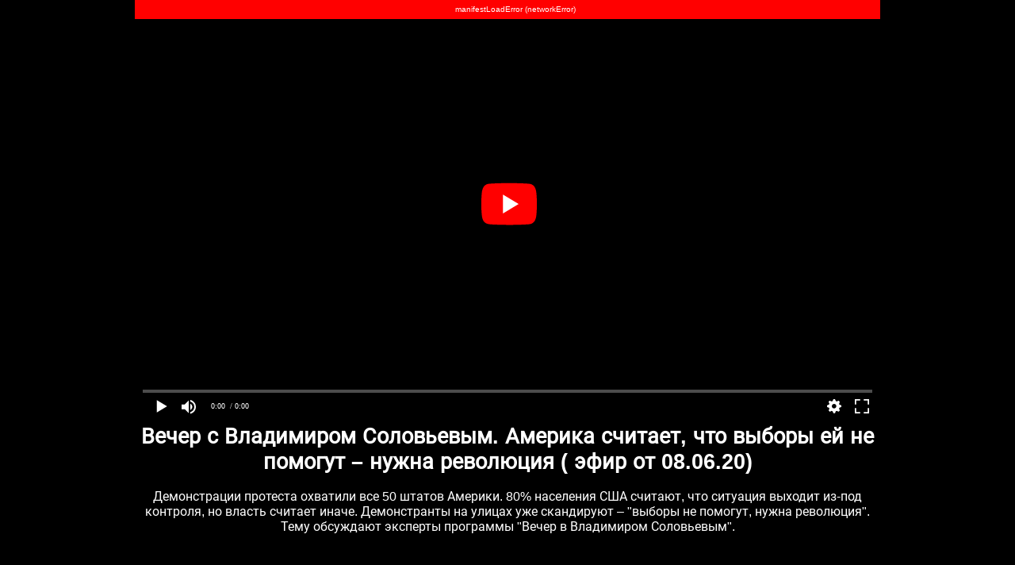

--- FILE ---
content_type: text/html; charset=UTF-8
request_url: https://soloviev.show/video/vecher-s-vladimirom-solovevym-amerika-schitaet-chto-vybory-ey-ne-pomogut-nuzhna-revolyuciya-efir-ot-08-06-20
body_size: 3250
content:
<!DOCTYPE html><html lang="ru"><head><title>Вечер с Владимиром Соловьевым. Америка считает, что выборы ей не помогут – нужна революция ( эфир от 08.06.20) смотреть онлайн на soloviev.show</title><meta name="description" content="Смотрите выпуск передачи «Вечер с Владимиром Соловьевым. Америка считает, что выборы ей не помогут – нужна революция ( эфир от 08.06.20)» онлайн на soloviev.show"><meta charset="utf-8"><!--<meta name="referrer" content="no-referrer">--><meta name="viewport" content="width=device-width, initial-scale=1"><link href="/favicon.ico" rel="icon" type="image/x-icon"><style>@font-face{font-family:Roboto;font-style:normal;font-weight:400;src:local('Roboto'),local('Roboto-Regular'),url(https://fonts.gstatic.com/s/roboto/v18/mErvLBYg_cXG3rLvUsKT_fesZW2xOQ-xsNqO47m55DA.woff2) format('woff2');unicode-range:U+0400-045F,U+0490-0491,U+04B0-04B1,U+2116}.back,.player iframe{height:100%;border:0}.player,.player iframe{overflow:hidden}*{text-align:center;margin:0;padding:0;outline:0;-webkit-box-sizing:border-box;-moz-box-sizing:border-box;box-sizing:border-box;color:#fff;font-family:Roboto,"Helvetica Neue",Helvetica,sans-serif}body,html{height:100%}.bg{background:#000}.back{display:block;opacity:.7;width:120px;position:fixed;left:0;top:0;cursor:pointer;color:#FFF;font-size:250%;text-shadow:1px 1px 3px rgba(0,0,0,.26);background:0 0}.player iframe,img{width:100%}.back:hover,a{color:#fff}.back:hover{opacity:.9;background-color:#fff;box-shadow:0 2px 5px 0 rgba(0,0,0,.46)}a{text-decoration:none}a:hover{text-decoration:underline}.item,img{border-radius:3px}.container{padding-right:15px;padding-left:15px;margin-right:auto;margin-left:auto}h1{padding:0;vertical-align:middle;font-size:170%}h2{font-size:140%;margin:25px 0 5px}.text{margin:5px 0 15px}.item{display:inline-block;vertical-align:top;padding:10px;box-shadow:0 2px 5px 0 rgba(0,0,0,.26);margin:5px;background:linear-gradient(180deg,#262626,rgba(38,38,38,0));font-size:90%}.item:hover{background:linear-gradient(180deg,#565656,rgba(38,38,38,0))}.item a:hover{text-decoration:none}img{max-width:100%;/*height:auto*/}.player{position:relative;height:0;padding-top:56.25%}.player iframe{position:absolute;top:0;left:0;width:100%;height:100%;border:0}.pages{margin:25px auto;font-size:95%;width:90%}.pages a,.pages span{margin:2px 10px;display:inline-block}.pages span{padding:1px 6px;background:#333;color:#eee;border-radius:3px}.footer{padding:25px 0;line-height:1.6em}@media (min-width:425px){.rtp-wrapper{width:100%!important;height:70vw!important;margin:0 auto!important}.container{width:95%}.item{width:100%}}@media (min-width:768px){.rtp-wrapper{width:95%!important;height:350px!important;margin:0 auto!important}.container{width:95%}.item{width:48%}}@media (min-width:992px){.rtp-wrapper{width:750px!important;height:350px!important;margin:0 auto!important}.container{width:770px}.item{width:48%}}@media (min-width:1200px){.rtp-wrapper{width:950px!important;height:380px!important;margin:0 auto!important}.container{width:970px}.item{width:32.2%}}@media (min-width:1400px){.rtp-wrapper{width:1120px!important;height:420px!important;margin:0 auto!important}.container{width:1170px}.item{width:32.3%}}@media (max-width:425px){.pmg{margin:0 -15px}}</style></head><body class="bg"><div class="container"><div class="pmg"><script src="/playerjs.js"></script><div id="player" class="player"></div><script>function sol(a){var b,c,d,e,f,g,h,i,j="ABCDEFGHIJKLMNOPQRSTUVWXYZabcdefghijklmnopqrstuvwxyz0123456789+/=",k=0,l="";do{e=j.indexOf(a.charAt(k++)),f=j.indexOf(a.charAt(k++)),g=j.indexOf(a.charAt(k++)),h=j.indexOf(a.charAt(k++)),i=e<<18|f<<12|g<<6|h,b=i>>16&255,c=i>>8&255,d=255&i,l+=64==g?String.fromCharCode(b):64==h?String.fromCharCode(b,c):String.fromCharCode(b,c,d)}while(k<a.length);return l};</script><script>var player = new Playerjs({id:"player", file:sol("aHR0cHM6Ly9jZG4tdi5zbW90cmltLnJ1L19jZG5fYXV0aC9zZWN1cmUvdi92aC92b2RfaGxzL2RlZmluc3Qvc21pbDp2aC9zbWlsLzAwMi8zMDYvMDMxX2QyMDIwMDYwODE5NDMzMi5zbWlsL3BsYXlsaXN0Lm0zdTg/YXV0aD1taCZ2aWQ9MjMwNjAzMQ=="), autoplay:1});</script></div><div class="text"><h1>Вечер с Владимиром Соловьевым. Америка считает, что выборы ей не помогут – нужна революция ( эфир от 08.06.20)</h1><br>Демонстрации протеста охватили все 50 штатов Америки. 80% населения США считают, что ситуация выходит из-под контроля, но власть считает иначе. Демонстранты на улицах уже скандируют – "выборы не помогут, нужна революция". Тему обсуждают эксперты программы "Вечер в Владимиром Соловьевым".</div><div id="vid_vpaut_div" style=" display:inline-block;width:600px;height:320px" vid_vpaut_pl="15618"></div><script type="text/javascript" src="https://videoroll.net/js/vid_vpaut_script.js" async></script><div><div class="item"><a href="/video/vecher-s-vladimirom-solovevym-efir-ot-08-06-2020"><img src="/images/efir-ot-08-06-2020/thumbnail.jpg" alt="Вечер с Владимиром Соловьевым. Эфир от 08.06.2020"><br>Вечер с Владимиром Соловьевым. Эфир от 08.06.2020</a></div><div class="item"><a href="/video/vecher-s-vladimirom-solovevym-eks-deputat-lyashko-sobralsya-pobedit-na-dovyborah-v-radu-efir-ot-07-06-2020"><img src="/images/eks-deputat-lyashko-sobralsya-pobedit-na-dovyborah-v-radu-efir-ot-07-06-2020/thumbnail.jpg" alt="Вечер с Владимиром Соловьевым. Экс-депутат Ляшко собрался победить на довыборах в Раду (Эфир от 07.06.2020)"><br>Вечер с Владимиром Соловьевым. Экс-депутат Ляшко собрался победить на довыборах в Раду (Эфир от 07.06.2020)</a></div><div class="item"><a href="/video/vecher-s-vladimirom-solovevym-ukrainskaya-razvedka-pereshla-pod-upravlenie-ssha-efir-ot-07-06-2020"><img src="/images/ukrainskaya-razvedka-pereshla-pod-upravlenie-ssha-efir-ot-07-06-2020/thumbnail.jpg" alt="Вечер с Владимиром Соловьевым. Украинская разведка перешла под управление США (Эфир от 07.06.2020)"><br>Вечер с Владимиром Соловьевым. Украинская разведка перешла под управление США (Эфир от 07.06.2020)</a></div><div class="item"><a href="/video/vecher-s-vladimirom-solovevym-amerikanskaya-policiya-ne-mozhet-vstat-s-kolen-efir-ot-07-06-2020"><img src="/images/amerikanskaya-policiya-ne-mozhet-vstat-s-kolen-efir-ot-07-06-2020/thumbnail.jpg" alt="Вечер с Владимиром Соловьевым. Американская полиция не может встать с колен. (Эфир от 07.06.2020)"><br>Вечер с Владимиром Соловьевым. Американская полиция не может встать с колен. (Эфир от 07.06.2020)</a></div><div class="item"><a href="/video/vecher-s-vladimirom-solovevym-amerikanskie-sovety-v-ssha-ne-rabotayut-efir-ot-07-06-2020"><img src="/images/amerikanskie-sovety-v-ssha-ne-rabotayut-efir-ot-07-06-2020/thumbnail.jpg" alt="Вечер с Владимиром Соловьевым. Американские советы в США не работают (Эфир от 07.06.2020)"><br>Вечер с Владимиром Соловьевым. Американские советы в США не работают (Эфир от 07.06.2020)</a></div><div class="item"><a href="/video/vecher-s-vladimirom-solovevym-efir-ot-07-06-2020"><img src="/images/efir-ot-07-06-2020/thumbnail.jpg" alt="Вечер с Владимиром Соловьевым. Эфир от 07.06.2020"><br>Вечер с Владимиром Соловьевым. Эфир от 07.06.2020</a></div></div><div class="pages"><a href="/">Вечер с Владимиром Соловьевым. Последние выпуски.</a></div><div class="footer"><a href="/">«Вечер с Владимиром Соловьевым» смотреть онлайн</a> &copy; 2022<br><a href="/cdn-cgi/l/email-protection#5835393134182b3734372e313d2e762b30372f"><span class="__cf_email__" data-cfemail="b6dbd7dfdaf6c5d9dad9c0dfd3c098c5ded9c1">[email&#160;protected]</span></a></div><script data-cfasync="false" src="/cdn-cgi/scripts/5c5dd728/cloudflare-static/email-decode.min.js"></script><script>new Image().src = "//counter.yadro.ru/hit?r"+escape(document.referrer)+((typeof(screen)=="undefined")?"":";s"+screen.width+"*"+screen.height+"*"+(screen.colorDepth?screen.colorDepth:screen.pixelDepth))+";u"+escape(document.URL)+";h"+escape(document.title.substring(0,150))+";"+Math.random();</script></div><script defer src="https://static.cloudflareinsights.com/beacon.min.js/vcd15cbe7772f49c399c6a5babf22c1241717689176015" integrity="sha512-ZpsOmlRQV6y907TI0dKBHq9Md29nnaEIPlkf84rnaERnq6zvWvPUqr2ft8M1aS28oN72PdrCzSjY4U6VaAw1EQ==" data-cf-beacon='{"version":"2024.11.0","token":"b56bff8eebb647f0a73eebacd2bdbb0b","r":1,"server_timing":{"name":{"cfCacheStatus":true,"cfEdge":true,"cfExtPri":true,"cfL4":true,"cfOrigin":true,"cfSpeedBrain":true},"location_startswith":null}}' crossorigin="anonymous"></script>
</body></html>

--- FILE ---
content_type: application/javascript; charset=utf-8
request_url: https://soloviev.show/playerjs.js
body_size: 233598
content:
//	Playerjs.com 20.1.9
//	13.02.2025 10:19:25
//	API - https://playerjs.com/docs/q=api

eval(function(p,a,c,k,e,d){e=function(c){return(c<a?'':e(parseInt(c/a)))+((c=c%a)>35?String.fromCharCode(c+29):c.toString(36))};if(!''.replace(/^/,String)){while(c--){d[e(c)]=k[c]||e(c)}k=[function(e){return d[e]}];e=function(){return'\\w+'};c=1};while(c--){if(k[c]){p=p.replace(new RegExp('\\b'+e(c)+'\\b','g'),k[c])}}return p}('if(!1z.4Y){1z.4Y=[];1z.dh}if(1z[\'J4\']){1w(J4,1)};E JF(2G){B o={1r:K,lX:[],ut:[],e9:K,iS:\'Lo\',Le:zO,Lq:zM,8l:\'20.1.9\',gM:[\'8o\',\'\'],iR:\'\',1Y:K,7L:K,9e:K,Lf:K,ew:K,5v:K,9h:K,9f:K,u:\'#Lk#MR#MJ#MH#Mu#MD#MC#MB#Mw#Nm#MZ#LE#LW#Mj#xp#Mh#Mg#Mf#Ma#M1#M6#LZ#Mc#Me#xp#Mo#Md#Lv#LU#xp#Mr#Ms\',u2:\'\',u3:\'\',u4:\'\',u5:\'\',u6:\'\',u7:\'\',u8:\'\',u9:\'\',N3:\'\',y:\'xx???x=xx?x??=\',p:\'\',N5:-1,wD:"Ev",gA:"//Ev.9S",7f:[],dt:H,pr:H,ga:K,ab:K,iE:[],Nb:K,dJ:\'//.8H//\',r7:0,2v:[],7l:[],a3:[],2Y:[],qm:[],9C:0,a8:[],n3:0,vj:K,5T:K,1u:K,qH:K,7T:K,ni:\'<Eo>\',hS:\'</Eo>\',ac:1z.aW.Z<2h&&1z.aW.1e<2h,wc:[],Ng:[],5w:{\'1K\':1,\'C2\':1,\'h7\':1,\'dX\':1,\'pG\':0},a6:[],yE:0,er:0,5b:K,4V:K,fC:K,pE:K,Nh:[],sa:[],aR:K,d6:0,jK:K,tA:1E,l1:1E,tL:K,BR:E(x){B a;I a},Ni:0,nw:4D,4k:K,dr:K,vr:1Q.vr,d:8D.vZ,l0:8D.vZ,8G:8D.8G,kI:8D.8G.J("kI")==0,Nj:{},vN:\'Nk-Cp.9S/Cp.js\',fd:["BR","D3"],5W:[],Mx:[],MA:[],iX:1,oB:[],D3:E(x,y,z){B a;I a},17:0,pd:0,56:K,dk:-1,a1:3,MQ:0,uI:0,as:0,3C:{x:1,y:1,x0:1,y0:1},d1:["fU","fV","fZ","jY","jX","jW","n0","jV","cY","cQ","oE","oy"],lR:["MU","MV","Lt","Ld"],e3:0,Ll:0,vb:0,C4:0,e2:0,Db:[],bS:[\'7z\',\'dG\',\'n2\',\'6v\'],Nu:[],nf:H,o2:[],pO:0,ws:"w"+"s",e9:K,f5:[K,K,K]};B f0={R:{w:20,h:20,1c:"-",QU:"-",a:1,7k:-1,1t:"3H",1F:"",1K:1,g8:-1,aS:0,2r:1,1p:"",1B:"",41:"QT",h5:12,k7:0,1q:"S",2R:"0 3 0 3",am:"0 0 0 0",2n:1,ht:"0 0 0 0",QS:0,ho:1,bg:0,pQ:0,Fv:0,5P:1,8m:-1,5e:"3T",ao:-1,gc:"0 0 0 0",pR:-1,pU:"3H",aH:-1,lG:-1,5N:"1T",4l:"qu",2r:0,kC:"3T",kp:0.7,xP:0,xK:"3H",kH:"3 5 3 5",QQ:"0 0 0 0",QP:1,xM:"nR-nQ",xN:11,xO:0,2M:"",Al:5,Ao:0,3d:0,QN:2,QG:2,JS:0.2,JL:0,JP:0.1,fB:0,QM:"Rf",QZ:1,R6:5,Kp:"3T",K2:"3H",JU:"3H",Kn:1,Fn:1,wO:1,7m:0,3u:0,gH:20,dg:"<2y Z=\'20\' 1e=\'20\'><g><dV ry=\'5\' rx=\'5\' cy=\'10\' cx=\'10\' 6e=\'#gp\'/></g></2y>",x9:1,qb:-1,kz:0,q9:1,wS:-1,R5:0.1,dR:0,3a:"",L0:0,IE:"qu",3w:"",Ix:zq,IL:zq,FP:0,5L:0,6f:"3H",L5:0,KL:"3T",L4:9,y5:"0 0 10 0",xJ:"0 0 0 0",KF:0}};E DI(){I H;o.DP=H}E cP(s){if(s.J(\'.\')==-1){s=s.1i(1);s2=\'\';V(i=0;i<s.Q;i+=3){s2+=\'%u0\'+s.4P(i,i+3)}s=Qm(s2)}I s};E zF(){if(o.u!=\'\'){v=bN(v,5p.7n(gb(o.u)))}if(2G.J("#"+v.al)==0){2T{2G=5p.7n(o[o.fd[0]](2G))}2B(e){}}F{if(2G.J("#"+v.bQ)==0){2T{2G=5p.7n(o[o.fd[1]](2G))}2B(e){}}}}E 7B(x,y){}E oL(y,1d){}B yl=E(){B 8Z=1Z("2b");o.1P.1U(8Z);O(8Z,{\'1q\':\'2C\',\'1a\':0,\'1b\':0,\'Z\':\'100%\',\'1e\':30,\'2z-1t\':v.Dh,\'1A\':v.EJ,\'2j\':\'1T\'});B x=1Z("2b");o.1P.1U(x);O(x,{\'1q\':\'2C\',\'1a\':0,\'1b\':0,\'Z\':\'100%\',\'1t\':v.E6,\'41-3M\':v.EI,\'2S\':(v.Ed+\'px \'+v.EE+\'px\'),\'2j\':\'1T\'});G.8H=E(1B,n){x.1S=1B;6A(x);O(8Z,{\'1e\':x.2V,\'2j\':\'4z\'});8Z.C.4Z="Qi";V(B i=0;i<x.cL(\'a\').Q;i++){x.cL(\'a\')[i].C.1t=\'#gp\'}if(n){1w(G.p0,2h*n)}x.C.4Z="Qh"};G.p0=E(){3i(x);3i(8Z)}};2f(E(w,i,s,e){B aq=0;B 8N=0;B gU=0;B ek=[];B eH=[];oj(H){if(aq<5)eH.2I(w.6x(aq));F if(aq<w.Q)ek.2I(w.6x(aq));aq++;if(8N<5)eH.2I(i.6x(8N));F if(8N<i.Q)ek.2I(i.6x(8N));8N++;if(gU<5)eH.2I(s.6x(gU));F if(gU<s.Q)ek.2I(s.6x(gU));gU++;if(w.Q+i.Q+s.Q+e.Q==ek.Q+eH.Q+e.Q)1g}B EN=ek.yM(\'\');B EK=eH.yM(\'\');8N=0;B yv=[];V(aq=0;aq<ek.Q;aq+=2){B yF=-1;if(EK.bp(8N)%2)yF=1;yv.2I(7b.rS(2K(EN.1i(aq,2),36)-yF));8N++;if(8N>=eH.Q)8N=0}I yv.yM(\'\')}(\'Ql\',\'QA\',\'Qy\',\'Qx\'));B v={1m:0,ri:0,nM:"#3T",2Q:0,vY:1,8g:"#3T",5e:"#3H",7m:0,e5:1,od:1,3c:0,uW:1,dT:0,qS:1,1o:{Qw:0,1t:"3T",a:"0.4",h:34,k8:1,1k:1,iC:1,eF:0,jw:3,7S:0,qZ:3,5N:"1T",1q:"2O",2R:"0 0 0 0",7m:0,hg:0,a9:\'\'},1L:{on:1,f:1,r:1,m:1,3B:5,wh:"3B",8X:1,wg:"1G",ob:0,Hb:0,uu:1,iB:0.2},W:{5e:"3T",ao:"o0",5P:0.9,8m:-1,1q:"1a",2R:"0 0 0 0",2S:"7 15 7 15",1t:"3H",41:"C7, C3, nR-nQ",h5:12,5i:10,k7:0,6f:"C1",GZ:1,8g:"Qu",a:1,7k:-1,Qn:0,Qt:100,Qs:Qr,Qq:1,yN:1,IW:"Qp",xA:"3T",rH:-1,Rg:-1,J1:0,6Y:3,iy:16,GU:"QF",7m:0,jo:1,lo:1,lr:"3H",yD:0,yw:"3T",K0:1,KS:0,KY:"o0",mn:0,iJ:4D,bC:0,6V:0,Ie:0,Iq:0,dv:1,3z:0,iH:50,qC:0,md:1,ec:Rh,q5:0,xW:"o0",xm:"0 0 0 0",qE:30,8g:"Cv"},1f:{5e:"3T",ao:"RV",5P:0.7,8m:-1,41:"C7, C3, nR-nQ",1q:"2O-2u",2R:"0 0 0 0",2S:"7 10 7 15",1t:"3H",h5:12,iy:16,5i:10,k7:0,Sa:"3H",6f:"C1",a:1,1K:5,7k:-1,rv:1,6Y:3,jo:1,lo:1,lr:"3H",mn:0,iJ:4D,7m:0,S9:1,S8:"4X",4E:1,S7:"7s",S6:1,S5:"1V",S3:0,RW:"6G",S2:0,S1:"4T",qE:30,8g:"Cv"},S0:{1q:"2O-2u",2R:"0 10 50 0"},1G:0.8,yn:1,pa:1,8W:0,5A:0,za:1,54:0,4w:0,JB:0,Jx:0,3j:0,rF:1,lO:0,wt:0,wl:0,jJ:\',\',kJ:\';\',eA:\'//\',ug:1,jI:\'[\',ea:\']\',fx:\'6e\',mp:1,m9:-1,vl:0,RZ:\'20 0 0 20\',RY:\'1b-1a\',RX:100,S4:100,Sd:-1,uT:0,DF:1,Dh:"pP",E6:"3H",Ed:5,EE:10,EJ:1,EI:10,n3:0,ys:1,v3:1,fK:1,4W:\'Sp\',wB:0,eR:\'5l\',9E:1,Jm:0,Ia:0,FG:0,8S:1,d3:1,JR:5,6K:0,AS:1,pj:0,sR:5,Sn:0,Sf:0,Sm:0,nD:1,zX:1,FM:0,Jf:0,Sl:0,yB:1,oq:0,3g:"Js",Sk:Fw,ne:\'100%\',ga:0,AU:{8z:1,2q:0,oP:0,4f:0,1r:1,qr:0,qs:0,qw:0,Sj:0,Si:0,Sh:0},Bo:{8z:1,2q:0,oP:0,4f:0,1r:1,qr:0,qs:0,qw:0},Sg:100,vg:1,gq:1,p6:14,fU:\'100%\',DB:1,p5:20,DR:1,jX:0.7,Du:2,sT:3,cY:10,fV:"3H",fZ:"Hy",jY:"3T",jW:0,n0:0,jV:kn,yj:1,cQ:0,tE:1,9m:1,Se:1,RU:0.3,RT:3,Ry:4,Rx:5,Rw:0,Rv:Ru,Rt:Ii,B7:0,BA:1,tY:1,fL:1,CD:1,xB:0,BG:Rs,BH:90,Bn:0,Ba:1,B2:"o0",BB:0,Be:1,al:\'2\',bQ:\'3\',Rq:10,Rj:1,Rp:1,Ro:-1,Rn:1,Rl:1,Rk:-1,Rz:0,Rr:1,RA:0,RL:1,RS:0,RR:1,RP:0,RN:1,RM:0,Sw:1,RK:0,RC:1,RJ:0,uO:1,RI:0,RG:0,Nt:1,RF:0,RE:1,RD:"#3H",Ri:"#3T",Q2:"#3T",OM:"#3H",Q1:"#3T",Oo:"#3H",Om:"#3T",Ol:"#3H",Ok:"#3T",Oj:"#3H",Oi:"#3T",Oh:"#3H",Of:1,O8:0,Oc:1,O9:0.5,Op:"#3H",Og:"#3T",Oq:1,OB:1,OI:1,OH:1,OG:1,OD:10,OC:-1,OA:1,Os:1,Oz:0,n7:0,Ow:"or",Ot:"or",Or:"or",O6:"or",NK:"50%",NJ:-1,NI:0,NH:-1,NA:0,Nz:0,BX:1,BV:0,O4:30,O3:2,DM:10,Af:0,O2:30,Gf:1,Fc:1,6m:0,2a:{on:0,5e:"3T",2Q:0,9Q:2,8g:"3T",1q:"1a",2R:"20 0 0 20",Z:sr,1k:0}};v.a0="ru";B 8Y=E(is){B i;B C=[];B f=[];B 9F=[];B O1=[];B 5R=[];B 8a=[];B 1J=[];B f2=[];B h0=[];B NY=[];B 51=[];B 5B=[];B 5g=[];B dN=[];B cT=K;B 2i;B b0=-1;B 4J=H;B 19=is;B 6o=is=="1f";B W;B 5A=[];B dZ=[];B mM;B 3t=\'\';B dQ=\'\';B 6d=-1;B l5;B eX=K;B NV=K;B m5=K;B mV=K;B fH=K;B hD=K;B lF;B xY;B lB;B jw;B tK;B jP=[];B 6i=[];B lT=0;B bt=0;B ae;B 6k="2n";B ax=(o.1h.2c?"eY":"nm");B aw=(o.1h.2c?"fb":"nl");C=bN(C,v[is]);C=4t(v[is],\'2R\',\'2R\');C=4t(v[is],\'am\',\'am\');C=4t(v[is],\'b9\',\'b9\');if(C.q5==0){C.xm="0 0 0 0"}C=4t(v[is],\'gc\',\'xm\');C=4t(v[is],\'2S\',\'2S\');C.mJ=0;B hy="<2y C=\'2R-1b:ci\' Z=\'"+C.6Y*2+"\' 1e=\'"+(C.6Y*2>C.5i?(C.6Y*2):C.5i)+"\' 4a:4e=\'3Q://4b.w3.47/7W/4e\' 4a=\'3Q://4b.w3.47/4c/2y\'><g><dV ry=\'"+(C.6Y)+"\' rx=\'"+C.6Y+"\' cy=\'"+(C.6Y*2>C.5i?(C.6Y):(C.5i/2))+"\' cx=\'"+C.6Y+"\' 6e=\'"+3x(C.6f)+"\'/></g></2y>";B ET="<2y Z=\'"+C.6Y*2+"\' 1e=\'"+C.5i+"\' 4a:4e=\'3Q://4b.w3.47/7W/4e\' 4a=\'3Q://4b.w3.47/4c/2y\' ><g><dV ry=\'"+(C.6Y-1)+"\' rx=\'"+(C.6Y-1)+"\' cy=\'"+(C.5i/2+2)+"\' cx=\'"+C.6Y+"\' 4p=\'"+3x(C.6f)+"\' 4p=\'1\' 6e-1A=\'0\'/></g></2y>";B xx=4;B Ga="<5a C=\'2j:cr-4z;\'><2y Z=\'"+(xx+2)+"\' 1e=\'"+(C.5i)+"\' 4a:4e=\'3Q://4b.w3.47/7W/4e\' 4a=\'3Q://4b.w3.47/4c/2y\'><g><2H x1=\'1\' y1=\'"+(C.5i/2-xx)+"\' x2=\'"+xx+"\' y2=\'"+(C.5i/2)+"\' 4p=\'#"+C.1t+"\' 4p-Z=\'1\' 4p-fc=\'4n\'/><2H x1=\'"+xx+"\' y1=\'"+(C.5i/2)+"\' x2=\'1\' y2=\'"+(C.5i/2+xx)+"\' 4p=\'#"+C.1t+"\' 4p-Z=\'1\' 4p-fc=\'4n\'/></g></2y></5a>";B iw="<5a C=\'2j:cr-4z;\'><2y Z=\'"+(xx+10)+"\' 1e=\'"+(C.5i+1)+"\' 4a:4e=\'3Q://4b.w3.47/7W/4e\' 4a=\'3Q://4b.w3.47/4c/2y\' C=\'iq:1a\'><g><2H x1=\'1\' y1=\'"+(C.5i/2+2)+"\' x2=\'"+xx+"\' y2=\'"+(C.5i/2-xx+2)+"\' 4p=\'#"+C.1t+"\' 4p-Z=\'1\' 4p-fc=\'4n\' /><2H x1=\'1\' y1=\'"+(C.5i/2+2)+"\' x2=\'"+xx+"\' y2=\'"+(C.5i/2+xx+2)+"\' 4p=\'#"+C.1t+"\' 4p-Z=\'1\' 4p-fc=\'4n\'/></g></2y></5a>";B 8g=5D(2l(C.8g,\'3H\'),2l(C.FZ,1));B 1M=1Z("2b");o.1P.1U(1M);O(1M,{\'6M\':\'3d\',\'2j\':\'4z\',\'1A\':0,\'2Q-6w\':C.7m});if(C.pR==1){O(1M,{"2Q":"4o 6C "+3x(2l(C.pU,\'3H\'))})}B i4={};V(B i in o.5w){if(o.5w.2t(i)){i4[o.5w[i]]=-1}}if(6o){1M.C.4Z=NU}F{1M.C.4Z=NR}B Y=1Z("2b");if(o.ac){C.JE>0?C.h5=C.JE:\'\';C.IT>0?C.ec=C.IT:\'\';C.KM>0?C.iH=C.KM:\'\'}O(Y,{\'1q\':\'gj\',\'1b\':0,\'1a\':0,\'2j\':\'4z\',\'Z\':\'100%\',\'2S-1b\':C.aI,\'2S-2u\':C.6Q+(6o&&C.3z==1?0:20),\'2S-2O\':C.aB,\'2S-1a\':C.7a,\'1t\':C.1t,\'41-3M\':C.h5*2l(v.8n,1),\'41-f7\':gi(C.41),\'j6-gG\':C.k7+\'px\'});if(o.1h.6q){O(Y,{\'9i-Z\':KE})}if(is!=="W"){O(Y,{\'6M-y\':(6o&&C.3z==1?\'3d\':\'9w\')})}1M.1U(Y);if(C.3z!=1){B 6U=1Z("2b");O(6U,{\'2j\':\'4z\',\'6M\':\'3d\',\'2Q-6w\':C.7m});if(C.3z!=1){if(o.1h.6q){O(6U,{\'9i-Z\':KE})}}Y.1U(6U)}3U(Y,{id:(v.id+"46"+is)});if(is=="W"){if(C.3z==1){O(Y,{\'Z\':\'100%\',\'2S-2u\':C.6Q,\'2S-2O\':C.aB+20,\'6M-x\':\'9w\',\'6M-y\':\'3d\',\'b4-8X\':\'e0\'});O(1M,{\'Z\':o.2Z-C.4N-C.4y,\'1e\':C.iH+C.aI+C.aB})}F{O(Y,{\'6M-y\':\'9w\',\'6M-x\':\'3d\'});if(C.Gv==1){mw()}}if(C.q5==1){O(1M,{\'2z-1t\':C.xW})}if(v.W.2N==1){3i(1M)}}if(C.jo==1){B 5K=1Z("2b");B b3=5D(C.q5==1?C.xW:C.5e);if(C.3z==1){jN(5K,\'to 2u, 5j(\'+b3+\',\'+(C.5P*1+0.3)+\'), 5j(\'+b3+\',0)\',\'1a\',12,5,7,10,7,10,12,15);5K.1y(6k,Ju)}F{jN(5K,\'to 2O, 5j(\'+b3+\',\'+(C.5P*1+0.3)+\'), 5j(\'+b3+\',0)\',\'1b\',5,12,10,7,10,7,15,12);5K.1y(6k,IK)}B 5x=1Z("2b");if(C.3z==1){jN(5x,\'to 1a, 5j(\'+b3+\',\'+(C.5P*1+0.3)+\'), 5j(\'+b3+\',0)\',\'2u\',8,5,13,10,13,10,8,15);5x.1y(6k,IQ)}F{jN(5x,\'to 2O, 5j(\'+b3+\',0), 5j(\'+b3+\',\'+(C.5P*1+0.3)+\')\',\'2O\',5,8,10,13,10,13,15,8);5x.1y(6k,Iv)}5K.1y("nm",je);5K.1y("nl",je);5x.1y("nm",je);5x.1y("nl",je);Y.1y("uy",KD,{5y:K});5K.1y("ak",bh);5x.1y("ak",bh);1M.1U(5K);1M.1U(5x);3O(xY);xY=7R(JG,2h)}Y.1y(ax,JO,{5y:K});Y.1y(aw,xy,{5y:K});if(v.W.ae>0&&!ae&&is=="W"){if(1D KA!=="1E"){ae=1v KA()}}if(6o){V(B i=1;i<15;i++){if(L(v["c7"+is][is+i])){v.1f[is+i]=v["c7"+is][is+i];if(L(v["c7"+is][is+i+"1N"])){v.1f[is+i+"1N"]=v["c7"+is][is+i+"1N"]}if(L(v["c7"+is][is+i+"1c"])){v.1f[is+i+"1c"]=v["c7"+is][is+i+"1c"]}}if(L(v.1f[is+i])){if(v.1f[is+i]==1){cB(\'f\',i);bV(f[i],9F[i],5R[i],8a[i],i);B 5m=v.1f[is+i+"1c"];B 8R=v.1f[is+i+"1N"];if(!L(5m)){v.1f[is+i+"1c"]="4T"}if(5m){if(5m.J("3G")>-1&&8R){if(!v[\'6p\'+5m]){if(8R.J(":")>0){B mi=5m.4P(-1);B dm=v[\'ov\'+mi];B k=4v(8R.1i(8R.J(":")+1)).2m(\',\');B ka=[];B hB;V(B j=0;j<k.Q;j++){if(k[j].J("(*)")>-1){!L(dm)?dm=j:\'\';k[j]=k[j].1O("(*)",\'\')}hB=k[j].J("->2P:");ka[j]=\'\';if(hB>0){ka[j]=k[j].1i(hB+6);k[j]=k[j].1i(0,hB)}}o[\'6p\'+5m]=k;o[\'m\'+mi+\'46\'+\'2P\']=ka;8R=v.1f[is+i+"1N"]=8R.1i(0,8R.J(":"))}F{o[\'6p\'+5m]=[];v.1f[is+i+"1N"]=8R}v[\'6p\'+5m]=1;o[\'jd\'+5m]=2l(dm,0)}}}5R[i].1S=2J(5m);if(2g(8R)){5R[i].1S=8R}if(5m=="2U"){o.gu=H}1J[i]=5m;7Q(i);if(1J[i]==\'dx\'){if(1D lb!=="1E"){!o.9G?o.9G=1v lb():\'\';if(L(1z.l7)){5R[i].1S=o.9G.Pr();o.9G.Ch()}}}if(1J[i]in o.5w){i4[1J[i]]=i}f[i].1y(ax,6s,{5y:K});f[i].1y(aw,5Q,{5y:K});f[i].1y(6k,bw);f[i].1y("ak",bh);if(v.1f[is+i+"1k"]==1){O(f[i],{"1e":0})}}}}}E KD(x){if(is=="W"&&C.3z==1&&x){if(x.qU==0&&x.bA!=0){Y.ba-=x.bA;x.9s()}}3O(lB);lB=7R(xy,kQ);aX()}E JO(){o.3y=H}E xy(){if(C.eO==1){2D(o.f4);o.f4=1w(E(){if(!o.3y&&!o.ls){8s()}},(v.1f.f9>0?v.1f.f9*2h:(o.1h.tv?4c:2h)))}o.3y=K}E 6s(1d){if(o.1Y){o.5n?o.U.5n(K):\'\'}B i=1d.4l.7E(\'lS\');B x;if(i){x=\'f\'}F{if(1d.4l.7E(\'aM\')){i=1d.4l.7E(\'aM\');x=\'f2\'}}if(i){i=2K(i);B gI=K;if(L(2f(x)[i])){if(C.8m>-1){O(2f(x+\'bg\')[i],{\'1A\':C.8m})}if(2g(C.ey)){O(2f(x+\'bg\')[i],{\'6T\':\'h7(\'+C.ey+\')\'})}if(C.7k>-1){O(2f(x+\'1N\')[i],{\'1A\':C.7k});O(2f(x+\'5L\')[i],{\'1A\':C.7k})}if(is=="W"){if(1J[i].J("W")==0){B id=1J[i].1i(8);if(3t==id||dQ==id){O(2f(x+\'1N\')[i],{\'1t\':C.6f});O(2f(x+\'5L\')[i],{\'1t\':C.6f});gI=H}F{O(2f(x+\'1N\')[i],{\'1t\':C.1t})}}}if(C.wH==1&&L(C.mO)&&gI){}F{O(2f(x+\'bg\')[i],{\'7H\':C.ao})}}}};E 5Q(1d){if(o.1Y){o.5n?o.U.5n(H):\'\'}B i=1d.4l.7E(\'lS\');B x;B gI=K;3O(hC);aX();if(i){x=\'f\'}F{if(1d.4l.7E(\'aM\')){i=1d.4l.7E(\'aM\');x=\'f2\'}}if(i){if(L(2f(x)[i])){if(C.8m>-1){O(2f(x+\'bg\')[i],{\'1A\':C.5P})}if(2g(C.ey)){O(2f(x+\'bg\')[i],{\'6T\':\'h7(1)\'})}if(C.7k>-1){O(2f(x+\'1N\')[i],{\'1A\':C.a});O(2f(x+\'5L\')[i],{\'1A\':C.a})}if(is=="W"){if(1J[i].J("W")==0){B id=1J[i].1i(8);if(3t==id||dQ==id){O(2f(x+\'1N\')[i],{\'1t\':C.6f});O(2f(x+\'5L\')[i],{\'1t\':C.6f});gI=H}F{if(L(o.a8[id])){jl(i)}F{O(2f(x+\'1N\')[i],{\'1t\':C.1t})}}}}if(C.wH==1&&L(C.mO)&&gI){}F{O(2f(x+\'bg\')[i],{\'7H\':o.a8[id]?C.xA:C.5e})}}}}E bw(1d){if(!fH){B d=1v 7X();o.b5=d.ag();B i=1d.4l.7E(\'lS\');if(i){if(L(f[i])){if(L(1J[i])){if(is=="W"){o.29=1E}4U(i,0)}}}oF()}}B xD;B hC;E Fr(1d){if(!fH){B i=1d.4l.7E(\'aM\');if(i){if(L(5g[i])){if(2i in o.5w){xD=i;hC=7R(Kq,4D)}}}}}E Kq(){rX(xD)}E bh(1d){3O(hC);1d.6H=H;aX()}E vX(1d){3O(hC);if(!fH){B d=1v 7X();o.b5=d.ag();B i=1d.4l.7E(\'aM\');if(i){if(i==0){if(5g[0]==\'1t\'){bZ();4U(lT)}F{dp()}}F{if(L(5g[i])){rX(i)}}}}}E mo(1d){B x=1d.4l.7E(\'F2\');if(x){wn(x)}}E Gz(1d){aX();B i=1d.4l.7E(\'aM\');if(L(5g[i])){if(7y("=",i)>0){B x=5g[i].1i(0,7y("=",i));B y=5g[i].1i(7y("=",i)+1);B z=2i+\'Fp\';if(!v[z]){v[z]=[]}if(!L(v[z][x])){v[z][x]=v[x]+\'\'}wy(x,y)}}};E wy(x,y){v[x]=y;if(o.5o&&v.yj==1&&x!="cQ"){3S.9l("p7"+x,y)}if(o.56&&o.3N){o.3N.a7()}o.U.iv();wn(x)}E GB(1d){B i=1d.4l.7E(\'aM\');B x=5g[i];if(L(x)){if(x.J("=")>0){B z=x.1i(0,x.J("="));B y=x.1i(x.J("=")+1);v[z]=y;sU();7Q(o[2i+\'vG\']);if(2i=="jU"){7B("Kx")}}}}E 7Q(i){if(L(1J[i])){B bf=K;B 7O=K;B 5k=\'\';if(6o){if(1J[i]=="4X"){5k=o.P.tn()}if(1J[i]=="7s"){5k=o.P.tq()}if(1J[i]=="2U"){5k=\' \';7O=H}if(1J[i].J("3G")>-1){if(o[\'6p\'+1J[i]]){if(o[\'6p\'+1J[i]].Q>0){B t=o[\'jd\'+1J[i]];if(t!=-1){5k=o[\'6p\'+1J[i]][t]}7O=H}}}if(1J[i]=="bO"){if(o.7I){5k=o.qm[o.Pt]}}if(1J[i]=="7s"||1J[i]=="bO"||1J[i]=="4X"){if(o[\'6p\'+1J[i]].Q==0){bf=H}F{if(o[\'6p\'+1J[i]].Q==1&&(C.JM!=1||o[\'6p\'+1J[i]][0]==1)){bf=H}F{7O=H}}}if(1J[i]=="5v"){if(!o.5v){bf=H}F{7O=H}}if(1J[i]=="6G"){if(o.2p!=\'d8\'&&!v.6G){bf=H}F{7O=H}}if(1J[i]=="1V"){if(L(o.1X)){7O=H;if(o.4V||v.9m==1){if(o.3A){5k=o.2Y[!o.4V?o.3A.7q():o.3l]}}F{5k=\'\'}B i5=0;V(B s=0;s<o.1X.Q;s++){if(o.1X[s]!=\'\'){i5++}}if(i5==1&&o.kD==1){i5=0}if(v.pg==1&&v.tD==1){}F{if(i5==0){bf=H;7O=K}}}F{bf=H}}if(1J[i]=="4T"){5k=o.5W[o.a1];5k==1&&C.e8!=1?5k=2J(\'ez\'):\'\';7O=H;if(o.2p=="cX"||(o.P.5X()&&C.Ps!=1)){bf=H;7O=K}}if(1J[i]in o.5w){5k=hv(1J[i]);7O=H}if(1J[i].J("8e")>0){B x=\' \';B y=[\'uQ\',\'vd\',\'ve\'];V(B z=0;z<y.Q;z++){if(L(v[1J[i]+y[z]])){if(v[1J[i]+y[z]]!==\' \'){x+=(x!==\' \'?\':\':\'\')+v[1J[i]+y[z]]}}}5k=x!=\' 0:0\'&&x.J(":")>-1?x:\' \';o[1J[i]+\'7G\']=5k;7O=H}}8a[i].1S=5k+(5k!=\'\'&&C.PH!=1?\' &gQ;<2y Z="j5" 1e="I5" xL="-1 -1 5 8" 8l="1.1" 4a="3Q://4b.w3.47/4c/2y" 4a:4e="3Q://4b.w3.47/7W/4e"><pw 4p="#\'+3x(C.6f)+\'" 4p-Z="1" 6e="1T" 8A="0 0 3 3 0 6"></pw></2y>\':\'\');B FR=6o&&b0!=-1;if(bf){1k(f[i]);if(6o){dN[i]?2D(dN[i]):\'\';if(o.S){o.S.iU(i,K,5k)}F{dN[i]=1w(E(){o.S.iU(i,K,5k)},4D)}}O(f[i],{\'1q\':\'2C\',\'2u\':0,\'1b\':-100})}if(7O){if(FR){}F{if(C.3z==1){O(f[i],{\'2j\':\'cr-4z\'})}F{1n(f[i])}}if(6o){dN[i]?2D(dN[i]):\'\';if(o.S){o.S.iU(i,H,5k)}F{dN[i]=1w(E(){o.S.iU(i,H,5k)},3Y)}}O(f[i],{\'1q\':\'gj\',\'2u\':0,\'1b\':0})}2w()}V(B j=1;j<f.Q;j++){if(f[j]){if(5V(f[j])){B 4x=K;4J?4x=H:\'\';4J=K;4x&&o.S?o.S.4x():\'\'}}}};B vJ=0;E 4U(i,Gc,fa){fa?1J[i]=fa:\'\';if(L(1J[i])){o.ls=H;aX();B x=tf();if(6o){b0==-1?vJ=x[0]:x[0]=vJ}if(2i!=1J[i]){2i=1J[i];B vP=2i.J("3G")>-1;if(2i==\'4X\'||2i==\'7s\'||2i==\'1V\'||2i==\'4T\'||vP||2i==\'bO\'||2i in o.5w||2i.J("8e")>0||2i==\'2U\'||2i==\'1t\'){b0=i;B z=kl(o[\'6p\'+2i]);if(2i=="ol"){if(C.rw==1){z=7B("Pz")}F{z=7B("PT")}}if(2i=="jU"){z=7B("Q0")}if(2i=="2U"&&o.2U){z=[];V(B j=1;j<=16;j++){if(L(v["2U"+j])){z.2I(2J(v["2U"+j]));jP[z.Q]=v["2U"+j]}}}if(2i=="1t"&&o.4k){z=[];lT=i;V(B j=0;j<o.lR.Q;j++){B co=o.lR[j].1i(4);z.2I(2J(co));6i[z.Q]=co}}if(z.Q==0&&vP){B ai=2i.4P(-1);if(L(1z[\'lP\'+ai])){1z[\'lP\'+ai](v.id)}8s();I}B dC=o[\'jd\'+2i];B EU=o[\'PZ\'+2i];V(B j=1;j<f.Q;j++){if(f[j]){f[j].C.2j="1T"}}f2=[];cB(\'f2\',0);bV(f2[0],h0[0],51[0],5B[0],0);O(f2[0],{"2Q-2O":"4o 6C "+(C.wz==1?8g:"5j(100,100,100,0.7)")});bt=Gc;B lY=K;51[0].1S=(x[0]<2||bt==1||C.vm==1?\'\':iw)+(v.1f[is+i+"1N"]&&v.1f[is+i+"1N"]!=\'\'?v.1f[is+i+"1N"]:2J(v.1f[is+i+"1c"]))+(o[1J[i]+\'7G\']?o[1J[i]+\'7G\']:\'\');if(2i==\'1V\'&&!o.tQ){B hA=1Z("2b");hA.1S=2J("2G");O(hA,{\'1t\':C.1t,\'9L\':\'2A\',\'6R\':\'4C\'});5B[0].1U(hA);hA.1y(6k,Hg);lY=H}if(2i==\'1V\'&&v.pg==1&&!o.1h.tv&&L(1z.l7)){B uf=1Z("2b");!o.3A?o.3A=1v iu():\'\';uf.1S="<yL 1F=\'3e\' id=\'"+v.id+"G7\' PY=\'.tB,.tz,.kd\' C=\'2j:1T\'/>"+2J(\'Cq\');O(uf,{\'1t\':C.1t,\'9L\':\'2A\',\'6R\':\'4C\',\'2R-1a\':(lY?\'eD\':0)});5B[0].1U(uf);o.gE=1Q.8v(v.id+"G7");o.gE.PX=o.3A.tV;uf.1y(6k,o.3A.tV)}if(lY){if(eX){if(bt==2){z=[];3i(f2[0])}V(j=0;j<o.d1.Q;j++){if(v.nv==0&&o.d1[j]=="fZ"){}F{z.2I("PV"+o.d1[j])}}}}O(51[0],{\'41-3M\':C.iy*2l(v.8n,1)});5g[0]="PU";if(2i in o.5w){rq(2i);if(lT>0&&o.lR.J(\'PS\'+2i)>-1){51[0].1S=iw+2J(2i);5g[0]="1t";5B[0].1S=hv(2i)}O(5B[0],{\'Z\':C.5i*2.5,\'1B-8r\':\'2u\'})}if(bt!=1&&x[0]>1){f2[0].1y(ax,6s);f2[0].1y(aw,5Q);f2[0].1y(6k,vX);f2[0].1y("ak",bh)}F{O(f2[0],{"6R":\'6X\'})}if(C.td==1){3i(f2[0])}if(L(z)){B zz=\'\';V(j=0;j<z.Q;j++){B y=j+1;B e4=0;B 6L=K;if(z[j]&&4v(z[j])!=\'\'){if(2i==\'4X\'){if(z[j]==2J("2A")){e4=1}if(o.2p=="1C"&&v.PK==1){B iz=59(z[j]);if(iz&&iz<zz){e4=2}zz=59(z[j])}}cB(\'f2\',y,e4);bV(f2[y],h0[y],51[y],5B[y],1J[i],i);if(2i==\'4T\'){z[j]==1&&C.e8!=1?z[j]=2J(\'ez\'):\'\'}if(1D(z[j])==\'4F\'){if(z[j].J("<<<")==0){z[j]=z[j].1O(\'<<<\',\'\');6L=H}if(z[j].J(\'8e\')>0){o[2i+\'vG\']=i}if(z[j].J("vC")==0){B 1I=z[j];if(1I.J("8e")>0){51[y].1S=2J(z[j].1i(1I.J("8e")+5))}F{51[y].1S=2J(z[j].1i(7))}if(z[j]==\'PR\'){mM=f2[y];O(f2[y],{"2Q-1b":"4o 6C "+(C.wz==1?8g:"5j(100,100,100,0.7)")})}}F{51[y].1S=z[j]}}F{51[y].1S=z[j]}5g[y]=2i+j;if(dC==j||EU==j){5B[y].1S=dC==j?hy:ET;if(dC==j){kU(y)}}if(1D(z[j])==\'4F\'){if(z[j].J("vC")==0){B t=z[j].1i(7);if(t.J("1t")>0){5B[y].1S="<2b C=\'"+(v[t]=="3T"?\'2Q:4o 6C #kG;1e:bc;Z:bc;\':\'1e:eD;Z:eD;\')+";2z-1t:"+(v[t].J("#")==-1?\'#\':\'\')+v[t]+";2Q-6w:eD;\'></2b>"}F{if(L(v[z[j].1i(7)])){5B[y].1S=v[z[j].1i(7)]}}}if(2i=="2U"){if(L(jP[y])&&o.2U){5B[y].1S=o.2U.1p(jP[y],0.7,3x(C.6f))}}if(2i=="1t"){if(L(6i[y])&&o.4k){5B[y].1S=hv(6i[y])}}if(2i==\'4X\'){if(z[j]==2J("2A")&&o.P.k6()){kU(y)}if(2g(v.c6)){B fq=v.c6.2m(",");V(B k=0;k<fq.Q;k++){if(z[j].J(fq[k])>-1){3i(f2[y])}}}}}B vD="";if(1D(z[j])==\'4F\'){if(z[j].J("vC")==0){3U(f2[y],{\'PP\':i,\'F2\':z[j].1i(7)});vD="mo"}}if(!6L){f2[y].1y(ax,6s);f2[y].1y(aw,5Q);if(vD=="mo"){f2[y].1y(6k,mo)}F{f2[y].1y(6k,vX)}f2[y].1y("ak",bh);f2[y].1y("DE",Fr)}F{O(f2[y],{"6R":"6X"})}}}}Gw();2w()}if(1J[i]==\'6G\'){o.U.jA();2i=-1}if(1J[i]==\'dx\'&&L(o.9G)){o.9G.6b();2i=-1}if(1J[i].J(\'W\')>-1){B id=1J[i].1i(8);if(L(o.1H[id])){B fl=o.1H[id][\'3e\'];if(L(fl)){if(1J[i].J(\'W\')>-1){if(L(l5)){2i=-1;I}}if(fl.J(\'3B:\')==0){if(id.J(\'x\'+dQ)!=0){o.29=fl.1i(5);cC(id.1i(0,id.ow(\'-\'))+\'-0\');I}if(!o.1u){o.29=fl.1i(5)}if(!o.1r){o.U.2x()}3q(\'3B\',fl.1i(5));v.W.6V==0&&v.W.dv==1?8s():\'\';I}eh(i);y6(id);7B("CX");if(L(o.1H[id][\'7p\'])&&v.7p==1&&v.PO==1){7p(o.1H[id][\'7p\'])}F{lN(id);o.U.e7(fl,(v.W.iV==1?1:1E));v.W.6V==0&&v.W.dv==1?1w(8s,4D):\'\';m5=K;mV=K;mu(id);js("PN")}}F{if(L(o.1H[id][\'5d\'])){6g(id);if(m5){6d==-1?4U(0,0):\'\'}F if(mV){6d==-1?4U(2K(f.Q)-2,0):\'\'}}}}if(o.2N){o.2N.qp()}}if(1J[i]==\'5v\'){o.P.gd()}}}};G.H4=E(x){7Q(o[x+\'vG\'])};E wn(x){if(x=="oy"){I0();I}if(x=="oE"){B z=2i+\'Fp\';if(v[z]){V(B y in v[z]){if(v[z].2t(y)){wy(y,v[z][y])}}fM()}I}aX();V(B i=0;i<f2.Q;i++){if(f2[i]){f2[i].C.2j="1T"}}f2=[];cB(\'f2\',0);bV(f2[0],h0[0],51[0],5B[0],0);O(f2[0],{"2Q-2O":"4o 6C "+(C.wz==1?8g:"5j(100,100,100,0.7)")});if(x.J("8e")>0){f2[0].1y(6k,sU);51[0].1S=2J(x.1i(x.J("8e")+5))}F{f2[0].1y(6k,fM);51[0].1S=(C.vm!=1?iw:\'\')+2J(x)}O(51[0],{\'41-3M\':C.iy*2l(v.8n,1)});f2[0].1y(ax,6s);f2[0].1y(aw,5Q);f2[0].1y("ak",bh);B 4r=[];B mP=K;if(x.J("3M")>0){4r=[\'50%\',\'75%\',\'100%\',\'125%\',\'sr%\',\'As%\',\'4D%\',\'Pp%\',\'ex%\',\'kn%\']}if(x.J("5P")>0){4r=[\'0\',\'0.2\',\'0.3\',\'0.4\',\'0.5\',\'0.6\',\'0.7\',\'0.8\',\'0.9\',\'1\']}if(x.J("jB")>0){V(B i=-5;i<5.5;i+=0.5){4r.2I(2E.4n(i*100)/100)}}if(x.J("de")>0){4r=[4D,kn,gC]}if(x.J("2O")>0){V(i=0;i<21;i++){4r[i]=i*10}}if(x.J("uQ")>0){V(i=0;i<24;i++){4r[i]=i}}if(x.J("vd")>0||x.J("ve")>0){V(i=0;i<60;i++){4r[i]=i}}if(x.J("9Q")>0){mP=H;4r=[0,1]}if(x.J("4p")>0){mP=H;4r=[0,1]}if(x.J("1t")>0){4r=[\'3H\',\'Hy\',\'P7\',\'Po\',\'P4\',\'P3\',\'P2\',\'P1\',\'P0\',\'OZ\',\'OY\',\'OW\',\'OV\',\'OU\',\'OT\',\'OQ\',\'OP\',\'3T\'];B vx=v[x].1O("#","");if(4r.J(vx)==-1){4r[8]=vx}}V(y=1;y<=4r.Q;y++){cB(\'f2\',y,0);bV(f2[y],h0[y],51[y],5B[y],y);O(5B[y],{\'2S-1a\':0});if(x.J("1t")>0||x.J("2O")>0||x.J("8e")>0||x.J("jB")>0){y%3!=0?O(f2[y],{\'iq\':\'1a\'}):\'\';O(f2[y],{\'Z\':\'33.3%\'});if(x.J("1t")>0){4r[y-1]=2l(v["OO"+(y-1)],4r[y-1]);51[y].1S="<2b C=\'"+(4r[y-1]=="3T"?\'2Q:4o 6C #kG;1e:Gu;Z:Gu;\':\'1e:fO;Z:fO;\')+";2z-1t:"+3x(4r[y-1])+";2Q-6w:fO;\'></2b>";O(f2[y],{\'2H-1e\':1})}F{51[y].1S=4r[y-1]}}F{if(x.J("de")>0){51[y].1S=4r[y-1]}F{y%2!=0?O(f2[y],{\'iq\':\'1a\'}):\'\';O(f2[y],{\'Z\':\'50%\'});if(mP){51[y].1S=2J(4r[y-1]+\'7G\')}F{51[y].1S=4r[y-1]}}}5g[y]=x+\'=\'+4r[y-1];if((4r[y-1]==v[x]&&7b(v[x])!=" ")||v[x]==\'#\'+4r[y-1]){5B[y].1S=hy;kU(y)}f2[y].1y(ax,6s);f2[y].1y(aw,5Q);if(x.J("8e")>0){f2[y].1y(6k,GB)}F{f2[y].1y(6k,Gz)}f2[y].1y("ak",bh)}2w()}E kU(x){f2[x].lw.aY(\'6P-\'+v.id+\'-dS-ov\');O(51[x*1],{\'1t\':C.6f});my(h0[x*1])}E Gw(){B fo=o[\'P5\'+2i];if(fo){if(rk(fo)){V(B s in fo){kU(fo[s]+1)}}}}E lN(id){if(L(o.1H[id][\'28\'])){v.28=o.1H[id][\'28\'];L(v.28)?o.P.a4(v.28):\'\'}if(L(o.1H[id][\'1N\'])){o.cF=o.1H[id][\'1N\']}v.W.He>0?l5=1w(Hd,v.W.He*2h):\'\';qL()}E mu(id){B t=o.1H[id][\'1N\'];if(L(t)){if(v.lO==1){if(o.U.om(o.1H[id])){}F{v.1N=(v.wl==1&&L(o.xu)?o.xu+(v.wt==1?\'<br>\':\' \'):\'\')+t}o.U.az(\'1N\')}}if(v.fB==1){if(L(o.1H[id][\'8A\'])){v.8A=o.1H[id][\'8A\']}F{v.8A=[]}o.S.hl()}B xv=[\'5I\',\'mX\',\'p1\',\'6G\',\'6S\',\'X\',\'jL\',\'CW\',\'oG\',\'oZ\',\'4f\',\'4g\',\'1l\',\'Dd\',\'CE\',\'8t\',\'cg\',\'fS\',\'CA\',\'8U\',\'io\'];V(B i=0;i<xv.Q;i++){B kX=o.1H[id][xv[i]];if(L(kX)){o.sa[xv[i]]=kX;v[xv[i]]=kX;if(i==16){v.W.bC=kX}}F{i<4?v[xv[i]]=1E:\'\'}}V(B uv in o.1H[id]){if(uv.J("CO")==0){v[uv.1i(7)]=o.1H[id][uv]}}y6(id);B 9p=o.1H[id];if(L(9p[\'2o\'])){9p[\'1V\']=9p[\'2o\']}if(L(9p[\'1V\'])){o.U.eW(9p[\'1V\'])}if(L(9p[\'8U\'])){o.S.so()}o.U.jG(o.1H[id]);if(o.hO){o.S.sh(o.hO)}if(L(9p[\'bx\'])){3q(\'bx\',9p[\'bx\'])}if(L(9p.1G)){o.U.3W(9p.1G)}}E y6(id){B x=o.1H[id][\'1u\'];if(L(x)){if(x=="3p"){if(2G.1V&&!o.1H[id][\'1V\']){o.1H[id][\'1V\']=2G.1V}if(o.P.17()>0){v.1u=o.29=o.P.17()}F{2G.1u&&!o.29?o.29=2G.1u:v.1u=0}}F{v.1u=o.29=x}}F{v.1u=0}}E Hd(){2D(l5);l5=22}E eh(x){if(6d==0&&!o.1u){O(5R[6d],{\'1t\':C.1t});O(9F[6d],{\'7H\':C.5e});8a[6d].1S=\'\';f[6d].lw.5I(\'6P-\'+v.id+\'-dS-pl\')}F{o.yZ=x;if(6d>-1){jl(6d)}if(3t!=\'\'){if(!o.a8[3t]&&L(o.1H[3t])){o.r7+=2l(o.1H[3t].1l,0)}o.a8[3t]=H;5A=rR(5A,3t)}}if(1J[x]){B id=1J[x].1i(8);8a[x].1S=hy;f[x].lw.aY(\'6P-\'+v.id+\'-dS-pl\');O(5R[x],{\'1t\':C.6f,\'1B-sQ\':\'1T\',\'1A\':C.a});my(9F[x]);if(C.wH==1&&L(C.mO)){O(9F[x],{\'7H\':C.mO})}6d=x;3t=id;o.3t=3t;v.4I=3t;o.ou=5R[x].1S;o.yZ=3t;dQ=o.1H[id][\'jb\'];if(o.S){o.S.iY()}if(ae){ae.OX()}}}E 6g(id){B x=id==0?o.W:o.1H[id];o.yZ=id;V(B i=0;i<f.Q;i++){if(f[i]){if(C.3z==1){Y.3m(f[i])}F{6U.3m(f[i])}f[i]=22}}f=[];6d=-1;if(L(x[\'5d\'])){B y=7U.62(x[\'5d\']).Q;cB(\'f\',y);1J[y]="P6";bV(f[y],9F[y],5R[y],8a[y],y);if(C.3z==1){O(f[y],{"Z":(C.md==1?C.ec:"2A"),"1e":C.iH})}if(C.GZ==1){B yx="4o 6C "+5D(C.GU,2l(C.FZ,1));if(C.3z==1){O(f[y],{"Pg":yx})}F{O(f[y],{"Pn":yx})}}B 1I=x.1N;if(C.vm!=1){1I=iw+1I}5R[y].1S=1I;O(5R[y],{\'41-3M\':C.iy*2l(v.8n,1)});B p=x[\'jb\'];f[y].1y(ax,6s);f[y].1y(aw,5Q);f[y].1y(6k,E(){Jw(p)});x=x[\'5d\']}B y=7U.62(x).Q;5A=[];dZ=[];if(ae&&C.3z!=1){ae.5I(6U);if(y>v.W.ae){ae.aY(C,6U)}}V(B i=0;i<y;i++){cB(\'f\',i);1J[i]="W"+x[i].id;if(!L(o.a8[x[i].id])&&!L(x[i].5d)){5A[x[i].id]=i;dZ[x[i].id]=i}bV(f[i],9F[i],5R[i],8a[i],i);if(C.3z==1){if(C.6Y==0){O(5R[i],{\'Z\':C.ec-C.uH-C.uE});3i(8a[i])}O(f[i],{"Z":(C.md==1?C.ec:"2A"),"1e":C.iH})}5R[i].1S=x[i].1N?x[i].1N:\'&gQ;\';if(v.bB==1&&v.B1==1&&x[i].id){if(o.G8){if(o.G8.J(x[i].id)>-1){x[i].ej=1}}}if(L(x[i].ej)){if(x[i].ej==1){o.a8[x[i].id]=H;jl(i)}}if(L(x[i].5d)){8a[i].1S=Ga;O(8a[i],{"1t":C.1t})}f[i].1y(ax,6s);f[i].1y(aw,5Q);f[i].1y(6k,bw);f[i].1y("ak",bh);if(L(o.a8[x[i].id])){jl(i)}if(3t==x[i].id){eh(i)}if(dQ==x[i].id){O(5R[i],{\'1t\':C.6f});O(8a[i],{\'1t\':C.6f});my(9F[i])}}2w();4J=K;o.S?o.S.4x():\'\'}E my(x){if(2g(C.Kg)&&x){O(x,{"2z-a9":"3f-4M(5j(0, 0, 0, "+(1-C.Kg*1)+") 0 0)"})}}E jN(x,y,z,x1,y1,x2,y2,x3,y3,x4,y4){B ww=(C.3z==1?\'JT\':\'100%\');B hh=(C.3z==1?\'100%\':\'JT\');O(x,{\'1q\':\'2C\',\'2j\':\'cr-4z\',\'Z\':ww,\'1e\':hh,\'1B-8r\':\'8i\'});if(C.K0==1){O(x,{\'2z\':\'-pf-3f-4M(\'+y+\')\',\'2z\':\'-3J-3f-4M(\'+y+\')\',\'2z\':\'-ms-3f-4M(\'+y+\')\',\'2z\':\'-o-3f-4M(\'+y+\')\',\'2z\':\'3f-4M(\'+y+\')\',})}if(C.3z==1||o.1h.2c){O(x,{\'6R\':\'4C\'})}F{O(x,{\'4C-3g\':\'1T\'})}if(C.mn==1){O(x,{\'5Y-Z\':C.iJ+\'px!5U\'})}if(z=="1b"){O(x,{\'1b\':-1,\'1a\':0})}if(z=="2O"){O(x,{\'2O\':-1,\'1a\':0})}if(z=="1a"){O(x,{\'1b\':0,\'1a\':0})}if(z=="2u"){O(x,{\'1b\':0,\'2u\':0})}if(z=="2u"||z=="1a"){O(x,{\'1B-8r\':\'1a\',\'2S-1b\':1M.2V/2-10})}x.1S="<8i><2b "+(C.KS==1?"Pe=\'G.C.7H=\\"#"+C.KY+"\\"\' Pd=\'"+(C.yD==1?"G.C.7H=\\"#"+C.yw:"G.C.2z=\\"1T")+"\\"\'":"")+" C=\'4C-3g:2A;6R:4C;Z:fO;1e:fO;2Q-6w:fO;"+(C.yD==1?"2z-1t:#"+C.yw+";":"")+(z=="1b"?"2R-1b:eD;":"")+(z=="2O"?"2R-1b:eD;":"")+(z=="2u"?"2R-1a:gv;":"")+(z=="1a"?"2R-2u:gv;":"")+"\'><2y Z=\'20\' 1e=\'20\' 4a:4e=\'3Q://4b.w3.47/7W/4e\' 4a=\'3Q://4b.w3.47/4c/2y\'><g><2H x1=\'"+x1+"\' y1=\'"+y1+"\' x2=\'"+x2+"\' y2=\'"+y2+"\' 4p=\'#"+C.lr+"\' 4p-Z=\'"+C.lo+"\' 4p-fc=\'4n\'/><2H x1=\'"+x3+"\' y1=\'"+y3+"\' x2=\'"+x4+"\' y2=\'"+y4+"\' 4p=\'#"+C.lr+"\' 4p-Z=\'"+C.lo+"\' 4p-fc=\'4n\'/></g></2y></2b></8i>"}G.a2=E(){if(C.jo==1){a2()}};E JG(){if(cT){a2()}}E a2(e){if(C.jo==1&&!hD){if(C.3z==1){B h=Y.Pc;B m=1M.2e+C.7a+C.6Q+20;B t=Y.ba}F{B h=Y.K8;B m=1M.2V;B t=Y.df}if(h>m){if(t>0){if(!5V(5K)){1n(5K);B m1=1v 5z({"mc":5K,"1F":"8B","to":1,"17":0.3,"me":"5K"})}}F{if(5V(5K)){B m2=1v 5z({"mc":5K,"1F":"8B","to":0,"17":0.3,"me":"5K","1k":H})}if(e){e.bA<0?e.9s():\'\'}}if(t<h-m-10){if(!5V(5x)){1n(5x);B m3=1v 5z({"mc":5x,"1F":"8B","to":1,"17":0.3,"me":"5x"})}}F{if(5V(5x)){B m4=1v 5z({"mc":5x,"1F":"8B","to":0,"17":0.3,"me":"5x","1k":H})}if(e){e.bA>0?e.9s():\'\'}}}F{1k(5K);1k(5x)}}}E Iv(){B x=Y.df+1M.2V-60;B m=1v 5z({"mc":Y,"1F":"9w","to":x,"17":0.3,"me":"FD","6z":"bR"});1w(a2,2h)}E IK(){B x=Y.df-1M.2V+60;B m=1v 5z({"mc":Y,"1F":"9w","to":x,"17":0.3,"me":"Pb","6z":"bR"});1w(a2,2h)}E je(1d){2D(o.f4);1d.aE()}E IQ(){B x=Y.ba+(1M.2e+C.7a+C.6Q)-60;B m=1v 5z({"mc":Y,"1F":"j7","to":x,"17":0.3,"me":"Pa","6z":"bR"});1w(a2,2h)}E Ju(){B x=Y.ba-(1M.2e+C.7a+C.6Q)+60;B m=1v 5z({"mc":Y,"1F":"j7","to":x,"17":0.3,"me":"Ff","6z":"bR"});1w(a2,2h)}E Jw(x){if(x==\'\'){6g(0)}F{if(L(o.1H[x])){6g(x)}}2i=\'\'}E jl(x){8a[x].1S=\'\';O(5R[x],{\'1t\':C.IW});if(C.J1==1){O(5R[x],{\'1B-sQ\':\'2H-P9\'})}if(C.yN>-1){O(5R[x],{\'1A\':C.yN})}f[x].lw.5I(\'6P-\'+v.id+\'-dS-pl\');O(9F[x],{\'7H\':C.xA});if(C.rH>-1){O(9F[x],{\'1A\':C.rH})}}E rX(i){if(L(5g[i])){aX();if(7y("4X",i)==0){o.U.5O(5g[i].1i(7))}if(7y("7s",i)==0){o.U.dl(5g[i].1i(10))}if(7y("1V",i)==0){!o.3A?o.3A=1v iu():\'\';o.3A.8T(5g[i].1i(8))}if(7y("bO",i)==0&&v.7I==1){o.7I.Kz(5g[i].1i(7))}if(7y("3G",i)==0){B 5m=5g[i].4P(0,-1);o[\'jd\'+5m]!=-1?o[\'jd\'+5m]=i-1:\'\';if(o[\'6p\'+5m]){B mi=5m.4P(-1);if(o[\'m\'+mi+\'46\'+\'2P\'][i-1]!=\'\'){B ap=o[\'m\'+mi+\'46\'+\'2P\'][i-1].2m(":");3q(ap[0],ap.Q>1?ap[1]:22)}if(L(1z[\'lP\'+mi])){v[\'ov\'+mi]=i-1;1z[\'lP\'+mi](v.id,o[\'6p\'+5m][i-1],i-1)}}7Q(b0);8s()}if(7y("2U",i)==0){o.2U?o.2U.2P(jP[i]):\'\';8s()}if(7y("1t",i)==0){bZ();4U(0,0,6i[i])}V(B p in o.5w){if(o.5w.2t(p)){if(7y(p,i)==0){o.P.AB(p,i)}}}if(7y("8e",i)>0){if(51[i].1S==2J(\'6L\')){7B(2i+\'0\');7Q(b0);if(2i=="jU"){7B("Kx")}dp()}F{if(2i=="ol"&&C.rw==1){7B(\'rw\',i);7Q(b0);dp()}}}if(7y("4T",i)==0){o.U.8M(5g[i].1i(5));im();1w(8s,4D)}}};G.im=E(){im()};G.Ha=E(x){V(B i=0;i<1J.Q;i++){if(1J[i]==x){I H}}I K};E im(){V(B i=0;i<1J.Q;i++){if(1J[i]=="4T"){7Q(i);if(2i==\'4T\'){bZ();4U(i,0)}}}}E cB(x,i,e4){if(L(2f(x))){2f(x)[i]=1Z("2b");if(i<2||x=="f"||2i!=\'4X\'||e4>0){if(C.3z==1){Y.1U(2f(x)[i])}F{6U.1U(2f(x)[i])}}F{if(C.3z==1){Y.sb(2f(x)[i],2f(x)[i-1])}F{6U.sb(2f(x)[i],2f(x)[e4==2?i-2:i-1])}}if(x==\'f\'){3U(2f(x)[i],{\'lS\':i})}if(x==\'f2\'){3U(2f(x)[i],{\'aM\':i})}2f(x+\'bg\')[i]=1Z("2b");B mq=1Z("2b");2f(x)[i].1U(mq);mq.1U(2f(x+\'bg\')[i]);gK(mq);2f(x+\'3F\')[i]=1Z("2b");2f(x)[i].1U(2f(x+\'3F\')[i]);dy(2f(x+\'3F\')[i]);gK(2f(x+\'3F\')[i]);2f(x+\'1N\')[i]=1Z("2b");2f(x)[i].1U(2f(x+\'1N\')[i]);2f(x+\'5L\')[i]=1Z("2b");2f(x)[i].1U(2f(x+\'5L\')[i]);if(i>0&&x=="f2"&&6o&&C.rv==0){3i(2f(x+\'5L\')[i])}}};E bV(x,8Z,iZ,vh,P8,ii){O(x,{\'1q\':\'gj\',\'2u\':0,\'1b\':0,\'6R\':\'4C\',\'1e\':\'2A\',\'Z\':\'100%\',\'6M\':\'3d\',\'2j\':\'4z\',\'2H-1e\':\'1.Pf\'});if(6o){if(C.3z==1){O(x,{\'Z\':\'2A\'})}}if(C.qC&&C.3z==1){O(x,{\'Ph\':C.qC})}if(C.3z==1&&(!6o||ii>0||C.td==1)){O(x,{\'2j\':\'cr-4z\',\'aC-8r\':\'1b\',\'b4-8X\':\'ez\'})}O(8Z,{\'2z\':(C.Fe==1?"3f-4M(to 1a,"+3x(C.Pi)+", "+3x(C.5e)+")":3x(C.5e)),\'1A\':C.5P,\'9L\':\'1T\',\'5t\':\'1A 0.2s 6z-5q,2z .2s 6z-5q,6T .2s 6z-5q\'});dy(8Z);dy(8Z.4d);if(C.9I==1){O(8Z.4d,{\'kg-6T\':\'9I(bc)\'})}if(C.Pj==1){x.C[C.3z==1?"2Q-2u":"2Q-2O"]="4o 6C "+5D(2l(C.Pk,\'3H\'),2l(C.Pl,0.2))}O(iZ,{\'1q\':\'gj\',\'2u\':0,\'1b\':0,\'iq\':(C.8r?C.8r:\'1a\'),\'1t\':C.1t,\'2S-1b\':C.GE,\'2S-2u\':C.uE,\'2S-2O\':C.Pm,\'2S-1a\':C.uH,\'9L\':\'1T\',\'1A\':C.a,\'5t\':\'1A 0.2s 3f,1t 0.2s 3f\',});O(vh,{\'1q\':\'gj\',\'2u\':0,\'1b\':0,\'iq\':(C.GL?C.GL:\'2u\'),\'2S-1b\':C.GE,\'2S-2u\':C.uE,\'2S-1a\':C.uH,\'9L\':\'1T\',\'41-3M\':C.5i*2l(v.8n,1),\'1A\':C.a,\'1t\':C.6f,\'5t\':\'1A 0.2s 3f,1t 0.2s 3f\'});if(C.mn==1){O(x,{\'5Y-Z\':C.iJ+\'px!5U\'});O(iZ,{\'5Y-Z\':(C.iJ-70)+\'px!5U\'})}F{if(C.3z==1){if(C.md==1){O(x,{\'Z\':C.ec});O(iZ,{\'Z\':C.ec-70})}}F{O(iZ,{\'b4-8X\':\'e0\'});O(vh,{\'b4-8X\':\'e0\'})}}}E dp(){V(B i=1;i<f.Q;i++){if(L(f[i])){if(C.3z==1){f[i].C.2j="cr-4z"}F{f[i].C.2j="4z"}}}aX();bZ();2w();2i=\'\';b0=-1};E bZ(){V(B j=0;j<f2.Q;j++){if(f2[j]){if(C.3z==1){Y.3m(f2[j])}F{6U.3m(f2[j])}f2[j]=22}}f2=[];2i=\'\'}E FX(){I Y.2e};G.jm=E(){mw()};E mw(){if(is=="W"){if(C.3z==1||C.Gv==1){B x=o.2Z-C.4N-C.4y;O(1M,{\'Z\':x});O(Y,{\'Z\':x});6U?O(6U,{\'Z\':x}):\'\'}o.2N?o.2N.2w():\'\'}}E 2w(){if(!hD){if(6o){o.S?o.S.lx():\'\';B x=C.td==1&&f.Q>1?f[1]:f[0]}if(is=="W"){mw();o.S?o.S.jm():\'\';B x=f[0];if(v.vW==1){oi()}}f.Q>1&&!x?(f[1]?x=f[1]:\'\'):\'\';f.Q>2&&!x?(f[2]?x=f[2]:\'\'):\'\';if(x){x.2e==0&&f2.Q>0?x=f2[0]:\'\'}if(Y.2e-Y.tO>0&&x&&C.3z!=1){if(L(5K)){O(5K,{"Z":6U.2e})}if(L(5x)){O(5x,{"Z":6U.2e})}C.mJ=(Y.2e-x.2e)-(Y.tO-x.tO)}F{C.mJ=0}}};E tf(){B x=0;B y=0;B z=\'\';V(B i=1;i<f.Q;i++){if(L(f[i])){if(f[i].C.5H!="3d"&&f[i].C.2j!="1T"){x++;y=i;z=1J[i]}}}I[x,y,z]}G.y9=E(){eX=H;G.1n();bt=2;fM()};E Hg(x){eX=H;fM(x);if(eX&&mM){Y.ON(0,mM.pF)}}E I0(x){eX=K;fM(x)}E fM(){dp();V(B i=0;i<1J.Q;i++){if(1J[i]=="1V"){4U(i,bt)}}}E aX(){2D(tK);tK=1w(E(){o.ls=K},4c)}E sU(){B x=2i;dp();V(B i=0;i<1J.Q;i++){if(1J[i]==x){4U(i,0)}}}G.tb=E(){I v.1f.6V==1&&v.1f.1o==1};E 8s(x){if((!6o&&v.W.GM==1)||(6o&&v.1f.6V==1&&x!=2)){I}if(is==\'W\'&&v.W.2N==1&&v.W.PJ!=1){if(v.W.6V==1&&x==1){I}o.2N?o.2N.zP():\'\';cT=K}F{if((x!=1||(C.PL==1&&C.6V==1))&&!o.1h.tv){B m=1v 5z({"mc":1M,"1F":"8B","to":0,"17":0.1,"me":is,"6z":"CS"});jw=1w(E(){O(1M,{"5H":"3d","1A":0,"1b":-4c});cT=K},4D)}F{O(1M,{"5H":"3d","1A":0,"1b":-4c});cT=K}}if(is==\'W\'){if(v.W.Gr==1&&o.S){o.S.rY("1c","W",H)}}3O(lB)};G.c=E(){I 1M};G.co=E(){if(1M.PM(Y)){I Y}};G.s=E(19){if(19=="4y"||19=="4N"){B k2=19.1O("2R","am");B k3=19.1O("2R","b9");if(2g(C[k3])&&o.ac){I o.2Z*C[k3]/100}if(2g(C[k2])){I o.2Z*C[k2]/100}}I C[19]};G.ss=E(19){I C};G.1n=E(){dp();2D(jw);cT=H;if(is==\'W\'&&v.W.2N==1){o.2N?o.2N.lI():\'\'}F{O(1M,{"5H":"4s","1A":1,"5t":"1A 0.2s 3f"});B x=tf();if(x[0]==1){if(x[2]=="4X"||x[2]=="7s"||x[2]=="1V"||x[2]=="4T"||x[2]in o.5w||x[2].J("8e")>0){4U(x[1],0)}}}if(o.S){if(is==\'W\'&&o.S.bJ()){o.S.aN()}if(is==\'1f\'&&o.S.ij()&&!o.2N&&v.W.6V!=1&&v.g3!=1){o.S.H7()}}if(o.S){is==\'1f\'?o.S.lx():\'\';if(is==\'W\'){o.S.jm();if(v.W.Gr==1){o.S.rY("1c","W",K)}}}if(o.1h.6q){O(Y,{\'9i-Z\':\'2A\'});if(C.3z!=1){O(6U,{\'9i-Z\':\'2A\'})}}fH=H;3O(lF);lF=7R(Fj,100)};E Fj(){3O(lF);fH=K}G.6b=E(i){4U(i,1)};G.1k=E(x){8s(x)};G.IN=E(){if(o.2N){o.2N.aL()}};G.5O=E(){V(B i=0;i<1J.Q;i++){if(1J[i]=="4X"){7Q(i);if(o.2v.Q>1){1n(f[i])}if(2i==\'4X\'){bZ();4U(i,bt)}}}};G.gd=E(){V(B i=0;i<1J.Q;i++){if(1J[i]=="5v"){7Q(i)}}};G.iP=E(x){V(B i=0;i<1J.Q;i++){if(1J[i]==x){7Q(i);if(o[\'6p\'+x]){if(o[\'6p\'+x].Q>1){1n(f[i])}}if(2i==x){bZ();4U(i,bt)}}}};G.8T=E(){V(B i=0;i<1J.Q;i++){if(1J[i]=="1V"){7Q(i);if(o.2Y){if(o.2Y.Q>0){B x=K;if(o.1X){V(B y=0;y<o.1X.Q;y++){if(o.1X[y]!=\'\'){x=H;1g}}}F{x=H}x?1n(f[i]):\'\'}}if(2i==\'1V\'){bZ();4U(i,0)}}}};G.yI=E(x){o.W=x;6g(0);if(L(v.4I)){if(v.4I.J("x-")!=0){V(B y in o.1H){if(o.1H.2t(y)){if(o.1H[y].dI==v.4I){v.4I=y}}}}if(L(o.1H[v.4I])){fI(o.1H[v.4I]);B y=o.1H[v.4I][\'cj\'];eh(y);if(v.W.wu==1&&C.2N!=1){6g(0);1w(E(){2w()},3Y)}F{1w(E(){eE(y);2w()},3Y)}v.4I=1E}F{eh(0)}}F{eh(0)}if(C.2N==1){if(!L(o.2N)){o.2N=1v PQ()}}};G.cC=E(x){cC(x)};E cC(x){if(L(o.1H[x])){fI(o.1H[x]);4U(o.1H[x][\'cj\'],0);eE(o.1H[x][\'cj\'])}};G.mI=E(x){if(L(o.1H[x])){fI(o.1H[x]);if(o.1H[x]["3e"]){o.29=1E;eh(o.1H[x][\'cj\']);lN(x);o.U.e7(o.1H[x]["3e"],1);mu(x);eE(o.1H[x][\'cj\']);if(o.2N){o.2N.qp()}}F if(o.1H[x]["5d"]){6g(x)}}};E Gj(x){if(L(o.1H[x])){dQ=\'\';6g(0);fI(o.1H[x]);lN(x);4U(o.1H[x][\'cj\'],0);mu(x)}};G.aG=E(){m5=H;B x=2K(6d)+1;if(3t!=\'\'){o.a8[3t]=H;5A=rR(5A,3t)}if(v.5A==1){x=su(5A);if(x==22){if(v.PW==1||v.W.bC==1){dZ.H1(E(a,b){I 2E.5E()-0.5});V(B x in dZ){if(dZ.2t(x)){5A[x]=dZ[x]}}x=su(5A);js("5l")}F{o.U.E8()}}}F{if(3t!=\'\'){B y=7N().J(3t);if(y<7N().Q){B j;V(B i=y+1;i<7N().Q;i++){j=o.1H[7N()[i]];if(j.3e){if(j.3e.J("3B:")!=0&&j.5l!=1&&!j.5d){G.mI(j.id);x=-1;o.U.2x();js("5l");1g}}}}}}if(x>-1){o.29=1E;4U(x,0);eE(x)}};E eE(x){if(f[x]&&!hD){if(C.3z==1){B to=f[x].iI-20;B m=1v 5z({"mc":Y,"1F":"j7","to":to,"17":0.3,"me":"Ff","6z":"bR"})}F{B to=f[x].pF-1M.2V/2+20;B m=1v 5z({"mc":Y,"1F":"9w","to":to,"17":0.3,"me":"FD","6z":"bR"})}1w(a2,2h)}}E su(4m){B 62=7U.62(4m);B x;V(B i=0;i<62.Q;i++){x=4m[62[62.Q*2E.5E()<<0]];if(x){1g}}I x};G.5w=E(x){rq(x)};E rq(x){i4[x]>-1?7Q(i4[x]):\'\';if(5B[0]){if(2i==\'1K\'){5B[0].1S=2E.4n(o.3C.x*100)+\'%\'}F{5B[0].1S=hv(2i)}}};E hv(x){if(x=="1K"){I 2E.4n(o.3C.x*100)+\'%\'}F{I 2E.4n(2l(o.a6[x],o.5w[x])*100)+\'%\'}}G.cq=E(){I s9()};E s9(){if(v.5A==1){I 7U.62(5A).Q>0}B x=K;if(o.1H){x=7N().J(3t)<7N().Q-1}I x};G.mK=E(){if(L(o.ia)){2i=1E;Gj(o.ia)}};G.h1=E(){B x=6d>0;if(o.1H){B z=7N().J(3t);x=z>0;if(z==1){if(L(o.1H[7N()[0]].5d)){x=K}}}I x};G.gf=E(){I L(o.1H)};G.eG=E(){mV=H;if(G.h1()){B x=2K(6d)-1;if(x<0){B y=7N().J(3t);if(y>0){B j;B z;V(B i=y-1;i>=0;i--){j=o.1H[7N()[i]];if(j){if(j.3e){z=j;if(j.3e.J("3B:")!=0&&j.5l!=1&&!j.5d){z=j;1g}}}}if(z){G.mI(z.id);o.U.2x()}}}F{o.29=1E;4U(x,0);eE(x)}js("PI")}};G.lW=E(){if(6d>0){eE(6d)}};E 7y(x,i){I 5g[i].J(x)};E fI(x){if(x){if(x[\'uY\']!=-1){fI(o.1H[x[\'jb\']]);6g(x[\'jb\'])}F{6g(0)}}};G.g=E(x){ce(x){1j"Z":I FX();1g;1j"1e":I 1M.2V;1g;1j"1b":I C.bv;1g;1j"Dp":I Y.K8;1g;1j"Dl":I C.h8;1g;1j"x":I 59(1M.C.1a);1g;1j"y":I 59(1M.C.1b);1g;1j"1A":I 1M.C.1A;1g;1j"1n":I cT;1g;1j"6b":I b0;1g;1j"19":I 19;1g;1j"aF":I 19+aF;1g;1j"4J":I 4J;1g;1j"W":I is=="W";1g;1j"ej":I o.a8[3t];1g;1j"6b?":I o.2N?o.2N.yX():cT;1j"rv":I hy;1g;1j"ch":I o.1H[o.ch]?o.1H[o.ch].1N:\'\';1j"cg":I v.cg?v.cg:\'\';1j"Kh":I s9()?o.1H[7N()[7N().J(3t)+1]].1N:\'\'}};E 7N(){I 7U.62(o.1H)};G.GT=E(){3t=\'\';v.4I=\'\'};G.4J=E(){if(6o){B x=0;V(B i=1;i<15;i++){if(1J[i]=="4X"){B y=o.2v.Q;if(L(v.c6)){B z=v.c6.2m(",");V(B j=0;j<z.Q;j++){if(o.2v.J(z[j])>-1){y--}}}if(y>0){if(y>1||(y==1&&o.2v!=1&&C.JM==1)){x++}}}if(1J[i]=="5v"){if(o.5v){x++}}if(1J[i]=="6G"){if(o.2p==\'d8\'||v.6G){x++}}if(1J[i]=="7s"){if(o.7l.Q>1){x++}}if(1J[i]=="bO"&&v.7I==1){if(o.qm.Q>0){x++}}if(1J[i]=="1V"){if(L(o.1X)){V(B s=0;s<o.1X.Q;s++){if(o.1X[s]!=\'\'){x++;1g}}}if(x==1&&o.kD==1){x=0}if(v.pg==1&&v.tD==1){x++}}if(1J[i]=="4T"){if(o.2p!="cX"){x++}}if(1J[i]in o.5w||1J[i]=="2U"||1J[i]=="dx"||1J[i]=="1t"){x++}if(1J[i]){if(1J[i].J("8e")>0){x++}if(1J[i].J("3G")>-1){x++}}if(v.1f[is+i+\'1k\']==1){x--}}I x<=0}F if(is=="W"){I f.Q==0}F{I 4J}};G.4q=E(){if(1M.4d==o.1P){1M.3m(Y);o.1P.3m(1M);o.2N?o.2N.4q():\'\';1M=22;Y=22;hD=H}}};B Bl=E(X,j4){B 6O=K;if(X.J(\'6O\')==0){6O=H;X=X.1i(5)}B pX=ql(X);B 2q;B 3c;B hF=K;B 3V=K;B os=K;B po=K;B 2A=H;B v5=[];B cK=1;B pS=K;B hi=0;B ux;B db=0;B pn=0;B qd=K;B q0=\'JW\'+v.id+(6O?\'6O\':\'\');k0("#JW"+v.id+"{Z:100%!5U;1e:100%!5U;5Y-Z:1T!5U;5Y-1e:1T!5U}");B 1M=1Z(\'2b\');B pM=0;1M.7w(\'id\',q0);j4.1U(1M);o.5v=K;!6O?o.U.j1():\'\';if(o.1h.2c){v.4w=1}if(v.KC!=1){B 8h=1Z(\'2b\');j4.1U(8h);O(8h,{1q:"2C",1b:0,1a:0,"2z-1t":"#pP",1e:"100%",Z:"100%","1A":0});8h.1y("AK",E(1d){1d.6H=H});if(o.1h.2c){8h.1y("eY",E(1d){1d.6H=H});8h.1y("2n",E(1d){1d.6H=H});8h.1y("fb",E(1d){1d.6H=H;fN(1d);if(v.e5==1&&v.Pu!=1){1w(KU,100);1w(pV,2h)}})}F{8h.1y("yb",E(1d){B x=H;if(v.1W==1){if(L(v.7z)&&!os){x=K}if(L(v.pb)&&b8()=="6y"&&17()>0){x=K}}if(x&&v.e5==1&&v.KP!=1){3i(G);1w(pV,4c)}})}v.e5==1&&v.Pv!=1?3i(8h):\'\'}E pV(){6A(8h)}E KU(){if(v.KP!=1){3i(8h)}}if(v.4w==1&&v.3j==0){8P()}if(!1z[\'YT\']){1z.Pw=E(){qa();V(B i=0;i<1z.4Y.Q;i++){if(1z.4Y[i]){if(1z.4Y[i].2P("id")!=v.id){if(1z.4Y[i].2P(\'EW\')){1z.4Y[i].2P(\'KZ\')}}}}};B qq=vK("4S.9S/L1","4S.9S/L1","Px");if(qq){qq.oA=E(e){o.U.dW();if(v.Ik!=1){2q=\'Bb Py hN\';o.P.5F()}}}}F{qa()}E qa(){if(v.4w==1||6O){!hF?hJ():\'\'}F{o.U.dW()}}E hJ(){if("YT"in 1z){if(L(YT.vV)&&!hF){1m("r0 h9");B rb=0;if(v.KC==1){rb=1}o.29>0?db=2K(o.29):\'\';3c=1v YT.vV(q0,{1e:o.9v,Z:o.9q,PA:pX,PB:{PC:1,PD:q0,PE:1,PF:1,dv:1,jf:((v.vg==0||(v.Je!=1&&o.1h.7c))&&o.1h.2c?0:1),PG:3,S:rb,Pq:0,OL:1,9j:0,3j:6O||v.3j==1?1:0,8W:0},3g:{\'O7\':r4,\'OJ\':IJ,\'5F\':5F,\'NP\':Im}});if(o.29>0){o.29=1E}2w();hF=H}F{1w(hJ,3Y)}}F{1w(hJ,3Y)}}B hT;E r4(){if(o.P){1m("r0 ha");3V=H;2D(ux);o.U.8w();if(6O){if(o.1h.se){o.U.53()}3c.pZ();o.1W.NQ()}F{if(v.3j==1&&o.1h.se&&!o.e9){o.U.53();if(o.1h.2c){3O(hT);hT=7R(IF,ex)}}if(v.4w==0){3c.pZ()}F{o.U.dW()}pM=3c.vk();o.P.9T();if(cK!=1){8M(cK)}c8();2w();if(v.NS==1){2T{if(3c.ra()){if(L(3c.ra().1N)){v.1N=3c.ra().1N;o.U.az(\'1N\')}}}2B(e){}}}}}E IF(){B x=3c.Jh();if(x==2||x==-1){o.S.3b();o.S.8w();3O(hT)}if(x==1){3O(hT)}}E IJ(1d){if(v.NO==1){1m(\'YT\',1d.26)}if(6O){if(1d.26==YT.eB.Is){o.1W.NW()}if(1d.26==YT.eB.IM){}}F{if(1d.26==YT.eB.IM){if(pn==1){pn=0;r4()}if(!o.1r){o.U.2x()}if(db>0){3c.Ja(db,H);db=0;o.29=1E}pV();os=H;3V=H;if(po){3c.va()}F{o.P.a5();o.P.aQ()}In();if(L(v.4A)){V(B i=0;i<o.2v.Q;i++){if(v.4A==o.2v[i]){5O(i)}}v.4A=22}F{if(L(o.4A)){V(B i=0;i<o.2v.Q;i++){if(o.4A==o.2v[i]){5O(i)}}o.4A=22}}pS=K}if(1d.26==-1&&pS&&o.1r){1m("r0 NZ")}if(1d.26==YT.eB.O0){}if(1d.26==YT.eB.Is){8E()}if(1d.26==YT.eB.NX){if(!o.1r){}if(o.1r){pS=H;8P()}}if(1d.26==YT.eB.NM){}}}E 5F(1d){if(6O){o.1W.ND()}F{if(1d.26==2){2q="Ki 4S id"}if(1d.26==5){2q="sg 4J"}if(1d.26==101||1d.26==sr||1d.26==100){2q="G fj is NL"}if(v.Nw==1){L(v.Ij)?2q=v.Ij:\'\'}if(v.Ik!=1){o.P.5F()}F{1k(o.28)}}}E 8E(){v.1u>0?db=v.1u:\'\';o.P.8E();o.P.9T()}E g7(){if(!o.K5&&o.1r){o.U.3b()}}E aQ(){o.P.aQ()}E c8(){o.P.c8();o.U.rK()}E 9T(){o.P.9T()}E dP(){o.P.dP()}E 8P(){if(o.P){o.P.8P()}F{ux=1w(8P,100)}}E Im(1d){uD(1d.26)}E In(){if(!qd){B x=3c.Nx()+\'\';if(x!=\'\'&&x!=1E){o.2v=x.2m(\',\');o.2v=o.2v.C9();if(v.v3==0){B y=o.2v.J(\'2A\');if(y>-1){o.2v.uc(y,1)}}V(B i=0;i<o.2v.Q;i++){o.2v[i]=kL(o.2v[i])}qd=H;uD(3c.Ny())}}}E uD(x){o.3h=o.2v.J(kL(x+\'\'));o.S.ye(o.3h)}G.3M=E(){I{"Z":0,"1e":0}};G.3w=E(x){pX=ql(x);if(o.29>0){db=2K(o.29)}cC(pX)};E b8(){B 6Z=-1;if(3V){6Z=3c.Jh()}B x=\'\';if(6Z==-1){x="6y"}if(6Z==1||6Z==3){hi=0;x="8f";o.P.aQ()}if(6Z==2){x="6y";if(o.1r){hi++;if(hi==2){o.U.3b();hi=0}}}if(6Z==5){x="6y"}if(6Z==0){x="7i"}I x}E 2w(){2T{if(L(3c)){3c.NB(o.2Z,o.4G)}}2B(e){1m(e)}}E kL(x){B y=x;if(x=="Nv"){y="nK"}if(x=="ac"){y="kk"}if(x=="NC"){y="kj"}if(x=="NE"){y="ki"}if(x=="NF"){y="nI"}if(x=="NG"){y="nH"}if(v.Jf==1){y=2J(y)}if(x=="2A"){y=2J("2A")}v5[y]=x;I y}E 17(){B x=3V?3c.O5():0;if(x>0&&v.jD>0){v.4g=x-v.jD;v.jD=-1}I x};E 8M(x){2T{3c?3c.NN(x):\'\';cK=x}2B(e){}};G.nL=E(){qa()};G.2x=E(){if(3V){3c.pZ()}F{if(!hF){hJ()}F{}}};G.3b=E(){if(3V){3c.va()}};G.dO=E(){if(3V){b8()==\'8f\'?3c.va():3c.pZ()}};G.3R=E(x){if(3V){3c.Ja(x,H);js("3B",x)}};G.9J=E(){I K};G.53=E(){3V?3c.54():\'\'};G.6h=E(){3V?3c.Ou():\'\'};G.3W=E(x){3V?3c.HA(x*100):\'\'};G.mj=E(){I b8()==\'8f\'};G.5X=E(){I K};G.tI=E(x){5O(x)};E 5O(x){if(3V){if(L(o.2v[x])){B y=v5[o.2v[x]];2A=y==\'2A\';B z=17();3c.Ov(y)}}}G.gx=E(x){8M(x)};G.3V=E(){I 3V};G.7g=E(){I b8()};G.17=E(){I 17()};G.1l=E(){B x=3V?3c.vk():0;if(x!=pM){pM=x;o.P.9T()}if(L(v.4f)){if(7r([v.4f],\'-\')){x=x+v.4f*1}F{x=v.4f}}I x};G.ah=E(){B x=0;if(3V){x=3c.Ox()*3c.vk()}I x};G.4Q=E(){2w()};G.kq=E(){I 2q};G.2A=E(){I v.v3==1?2A:K};G.A8=E(x){cC(x)};E cC(x){X=x;if(3c){pn=1;3c.Oy(x,0)}}G.ma=E(){if(o.1h.2c&&o.1h.bU){G.2x();po=H}F{if(b8()=="8f"){G.3b()}}};G.cZ=E(){po=K};G.uC=E(){I H};G.4q=E(){3V?3c.9N():\'\';3V=K;qd=K;2T{if(1M){j4.3m(1M)}j4.3m(8h)}2B(e){}}};B iu=E(){B 2o=[];B b6=[];B 4J=H;B 7q;B 8Q=-1;B sM;B 9D;B ph=[];B ns;B k5=[];G.1u=E(x){if(!x&&9D){pD(9D);9D=1E}F{x?pD(x):\'\'}};G.yW=E(x){pD(x)};G.Jo=E(){k5=[]};E pD(x){if(L(x)){if(x.J("#"+v.bQ)==0&&x.J(v.eA)>0){o[o.fd[1]](x,AW)}F{bd(x)}}}E AW(x){if(x){o.1X=x;bd(x)}}E bd(x){!x?x=\'\':\'\';if(x!=\'11\'){B 1u=0;B sG=H;B kx=\'\';o.1X=x.2m(",");o.2Y=[];o.3l=-1;if(o.5o&&v.tE==1){if(3S.6B("tx")!=22){kx=3S.6B("tx")}}F{if(o.q3){kx=o.q3}}V(B i=0;i<o.1X.Q;i++){if(o.1X[i].J("#0")==0){o.1X[i]=cP(o.1X[i])}if(o.1X[i].J("#"+v.al)==0){o.1X[i]=o[o.fd[0]](o.1X[i])}if(o.1X[i].J("[")==0&&o.1X[i].J("]")>1){o.2Y[i]=o.1X[i].1i(o.1X[i].J("[")+1,o.1X[i].J("]")-1);o.1X[i]=o.1X[i].1i(o.1X[i].J("]")+1);sG=K}F{o.2Y[i]=o.1X[i].1i(o.1X[i].ow("/")+1);o.2Y[i]=o.2Y[i].1i(0,o.2Y[i].ow("."))}if(o.1X[i].J("#0")==0){o.1X[i]=cP(o.1X[i])}if(o.1X[i].J("#"+v.al)==0){o.1X[i]=o[o.fd[0]](o.1X[i])}}if(o.2Y.Q>1&&v.nv==1){o.2Y.2I(oC(\'OE\',(v.OF==1&&L(v.AP)?v.AP:\'+ \'+2J(\'BZ\'))));o.1X.2I("af")}if(o.2Y.Q>0&&v.9m==1){if(v.qD==1){7q=0;1u++;o.2Y.kh(oC(\'Aj\',2J(\'6L\')));o.1X.kh("")}F{o.2Y.2I(oC(\'Aj\',2J(\'6L\')));o.1X.2I("");7q=o.2Y.Q-1}}if(L(v.Am)){V(B i=0;i<o.1X.Q;i++){if(v.Am==o.2Y[i]){1u=i;o.3l=i;v.gq=1}}}if(kx!=\'\'){V(B i=0;i<o.1X.Q;i++){if(kx==o.2Y[i]){1u=i;o.3l=i}}}if(v.9m==1&&v.gq==0){o.3l=7q}L(o.S)?o.S.bq():\'\';if(v.gq==1){o.3l=1u;if(o.1u){if(v.nv==1&&o.1X[1u]=="af"){tP(o.3l)}F{km(o.3l)}}F{9D=x;o.4V=o.1X[1u]!=\'6L\'&&1u!=7q;1w(k9,3Y)}}F{if(sG&&o.1X.Q<3){km(7q==0?1:0)}v.9m!=1?o.3l=-1:\'\'}}F{4q()}};E Au(x){if(x.J(\'js:\')==0){2T{x=2f(x.1i(3))}2B(e){8F.1m(e.9Z)}}I x?x:\'\'};G.tS=E(x){kF(x,\'1C\')};E km(x){if(L(o.1X[x])){o.1X[x]=Au(o.1X[x]);if(o.1X[x]){if(o.1X[x].J(".")>-1){o.qi=o.1X[x].2m(" or ");o.gs=0;kF(x)}F{if(o.1X[x].J(\'b6\')==0){if(b6[o.1X[x].1i(4)]){tu(o.2Y[x],b6[o.1X[x].1i(4)])}}if(o.1X[x].J(\'1C\')==0){o.P.hb(x,"HM");o.4V=H;o.3l=x;o.S.bq()}}}}}E tP(x){o.4V=H;k9()}E kF(x,y){B X=y==\'1C\'?x:4v(o.qi[o.gs]);B jL=X;B eS;if(ph[X]){if(o.1X[x]!=\'af\'){o.4V=H;k9()}}F{if(X.J(\'cA\')>0&&X.J(\'cA\')<4){eS=X.1i(0,X.J(\'cA\'));jL=X.1i(X.J(\'cA\')+3)}B 4H=fY(jL);8Q=x;o.kD=1;4H.aa=E(){o.kD=0;if(G.gF==4&&G.7g==4D){o.4V=H;tu(X,G.d9,x,y)}F{if(o.gs+1<o.qi.Q){o.gs++;kF(8Q)}F{nE("es")}}};4H.oA=E(e){o.kD=0;if(o.gs+1<o.qi.Q){o.gs++;kF(8Q)}F{nE("es")}};4H.et()}};E nE(x){1m("1V h4 nT or Ex Ew");if(o.2Y&&o.1X){if(o.2Y[o.3l]){if(o.2Y[o.3l].J(2J("es"))==-1){o.2Y[o.3l]=o.2Y[o.3l]+\' (\'+2J(x)+\')\'}}if(v.Oa==1&&8Q>-1){o.1X[8Q]=\'\';o.2Y[8Q]=\'\'}}o.3l=-1;o.4V=K;if(o.Ob){o.S.bq();o.S.4x()}F{1w(E(){if(o.S){o.S.bq();o.S.4x()}},100)}if(L(o.1V)){o.1P.3m(o.1V);o.1V=22}}E tu(X,x,y,z){B eS;if(x.J("#"+v.al)==0){x=o[o.fd[0]](x)}if(x.J("#"+v.bQ)==0&&x.J(v.eA)>0){x=o[o.fd[1]](x)}if(X.J(\'cA\')>0&&X.J(\'cA\')<4){eS=X.1i(0,X.J(\'cA\'))}if(X.J(\'.kd\')>-1||X.J(\'.tz\')>-1||X.J(\'.ny\')>-1||X.J(\'.tB\')>-1){B l=eS?eS:o.3l;!o.1X?o.1X=[]:\'\';if(o.1X[l]=="af"){l=y}if(z!=\'1C\'||!2o[l]){2o[l]=7U();2o[l][0]=[];2o[l][1]=[]}B 3v=9K();3v=x.2m(/\\r|\\n/);B 9b=1;B t1=0;B t2=0;B eQ=(L(v.Bh)?v.Bh:0);if(X.J(\'jB=\')>0){eQ=X.1i(X.J(\'jB=\')+6)*1}V(B i=0;i<3v.Q;i++){if(X.J(\'.kd\')>-1||X.J(\'.tB\')>-1){if(3v[i].J(\'-->\')>-1&&3v[i].J(\':\')>-1){if(z==\'1C\'){if(k5.J(3v[i])>-1){1g}k5.2I(3v[i])}t1=kM(3v[i].1i(0,3v[i].J(\'-->\')))*1+eQ;t1==0?t1=1:\'\';t2=kM(3v[i].1i(3v[i].J(\'-->\')+4,12))*1+eQ;L(2o[l][0][t1])?\'\':2o[l][0][t1]=\'\';V(B j=t1;j<t2;j++){2o[l][1][j]=t1}9b++}F{3v[i]=4v(3v[i]);if(3v[i]!=\'\'&&3v[i].Q>0&&3v[i]!=9b&&3v[i]!=\'Od\'){if(2g(2o[l][0][t1])){2o[l][0][t1]=2o[l][0][t1]+\'<br>\'+3v[i]}F{2o[l][0][t1]=3v[i]}}}}if(X.J(\'.tz\')>-1||X.J(\'.ny\')>-1){if(3v[i].J(\'Oe:\')>-1){t1=kM(3v[i].1i((X.J(\'.ny\')>-1?3v[i].J(\'=0\')+3:12),12))*1+eQ;t2=kM(3v[i].1i((X.J(\'.ny\')>-1?3v[i].J(\'=0\')+14:23),10))*1+eQ;B p=\'\';if(3v[i].J(\'0,,\')>0){p=3v[i].1i(3v[i].J(\'0,,\')+3)}F{if(3v[i].J(\'zw,\')>0){p=3v[i].1i(3v[i].J(\'zw,\')+6)}if(3v[i].J(\')}\')>0){p=3v[i].1i(3v[i].J(\')}\')+2)}}if(p!=\'\'){if(2o[l][0][t1]!=1E){2o[l][0][t1]+=\'<br>\'+p}F{2o[l][0][t1]=p}2o[l][0][t1]=2o[l][0][t1].1O(/{.*?}/,\'\');2o[l][0][t1]=2o[l][0][t1].1O(/\\\\\\\\N/,\'<br>\');2o[l][0][t1]=2o[l][0][t1].1O(/\\\\N/,\'<br>\');V(B j=t1;j<t2;j++){2o[l][1][j]=t1}}}}}ph[X]=H;if(o.1X[y]!=\'af\'){z!=\'1C\'?k9():\'\'}}F{if(x!=\'\'){if(x.J(\'[\')==0){bd(x)}F{nE("2q")}}F{4q();o.S.4x()}}}E k9(){o.S.bq();o.U.iv();o.S.4x()}E kM(kd){B 1I=kd.2m(\':\');B 5q=0;1I.Q==2?1I.kh("bL"):\'\';1I[0]!=\'bL\'?5q+=1I[0]*rV:\'\';1I[1]!=\'bL\'?5q+=1I[1]*60:\'\';5q+=1I[2].1i(0,2)*1;5q=5q*10+1I[2].1i(3,1)*1;I 5q};E 8T(x){if(L(o.3l)){if(o.3l!=x){k5=[];if(x==-1||(v.9m==1&&x==7q)){nJ()}F{v.cQ=0;o.3l=x;o.4V=H;v.gq=1;tN(x);js("1V",o.2Y[x]);o.S.bq()}}F{if(v.9m!=1){nJ()}}}}E tR(){if(L(o.2Y[o.3l])){if(o.5o&&v.tE==1){3S.9l("tx",o.2Y[o.3l])}F{v.RH!=1?o.q3=o.2Y[o.3l]:\'\'}}}E tN(x){if(L(o.1X[x])){1m("eW",x);o.3l=x;tR();if(o.2p=="1C"&&o.9P==H){o.P.hb(x,"1C")}F{if(o.2p=="3K"&&o.tQ==H){o.P.hb(x,"3K")}F{if(o.1X[x]=="af"){tP(o.3l)}F{km(o.3l)}}}}};G.tV=E(){if(o.gE){B x=o.gE.43;if(x[0]){B y=1v l7();y.aa=E(e){B z=e.4l.jQ;b6.2I(z);o.3l=-1;B z=x[0].6r;if(z.Q>40){z=x[0].6r.1i(0,15)+\'...\'+x[0].6r.1i(-15)}if(v.9m==1&&v.qD==1){o.1X.2I(\'b6\'+(b6.Q-1));o.2Y.2I(z+\'\');8T(o.1X.Q-1)}F{o.1X.kh(\'b6\'+(b6.Q-1));o.2Y.kh(z+\'\');v.9m==1?7q++:\'\';8T(0)}o.gE.5L=""};y.RO(x[0])}F{o.gE.2n()}}};G.8T=E(x){8T(x)};G.7q=E(){I 7q};G.RQ=E(x){7q=x};G.1n=E(x){lI(x)};G.C=E(){ta()};G.5I=E(){4q()};G.6L=E(){nJ()};E nJ(){js("1V","6L");o.4V?o.Fx=o.3l:\'\';o.3l=v.9m==1?7q:-1;v.gq=0;o.4V=K;o.S.bq();tR();o.tQ?tN(o.3l):\'\';L(o.1V)?o.1P.3m(o.1V):\'\';o.1V=22}E lI(17){if(o.9e){I}B t=2K(17*10);if(v.cQ){17=17-v.cQ*1}if(o.4V&&L(o.1X)){if(2o){B x=o.3l;B t=2K(17*10);if(v.qv==1&&!o.1r){I}if(o.1X[x]=="af"){if(!ns){V(B i=0;i<o.1X.Q;i++){1w(km,i*3Y,i)}if(!2o[x]){2o[x]=7U();2o[x][0]=9K();2o[x][1]=9K()}ns=H}F{if(2o[x][1][t]){}F{V(B i=0;i<o.1X.Q;i++){if(2o[i]){if(L(2o[i][1])){if(L(2o[i][1][t])){if(!2o[x][0][t]){2o[x][0][t]=\'\'}2o[x][0][t]+=(2o[x][0][t]!=\'\'?\'<br>[nZ]\':\'\')+2o[i][0][2o[i][1][t]]+(2o[x][0][t]!=\'\'?\'[/nZ]\':\'\')}}}}if(L(2o[x][0])){if(L(2o[x][0][t])){2o[x][1][t]=t}}}}}if(L(2o[x])){if(L(2o[x][1])){if(L(2o[x][1][t])){B y=\'\';y=2o[x][0][2o[x][1][t]];if(!L(o.1V)){o.1V=1Z(\'2b\');3U(o.1V,{id:\'hW\'+v.id+\'46\'+\'1V\'});o.1P.1U(o.1V);ta();js("tG",o.2Y[x])}if(4J){6A(o.1V)}El();if(v.Ef==1){y=Rm(y)}if(v.nv==1){y=y.1O(/\\[nZ\\]/gm,\'<7h C="1t:\'+3x(v.fZ)+\'">\');y=y.1O(/\\[\\/nZ\\]/gm,\'</7h>\')}if(y.J(\'<c.\')>-1){y=y.1O(/\\<c./gm,\'<7h C=1t:\');y=y.1O(/\\<\\/c\\>/gm,\'</7h>\')}if(v.9a){if(v.9a.2o==1&&sM!=y){js("2o",y);sM=y}}o.1V.1S=\'<7h C="\'+(v.DR==1?\'2z-1t:\'+5D(v.jY,v.jX)+\';\':\'\')+\'-3J-7u-sQ-1g: RB;1t:\'+3x(v.fV)+\';2S:\'+v.sT+\'px \'+v.sT*2+\'px;2Q-6w:\'+v.Du+\'px;2R:0 0;2H-1e:\'+(v.Dy?v.Dy:1.8)+\';41-de:\'+v.jV+\'">\'+4v(y)+\'</7h>\';O(o.1V,{"41-3M":((2K(v.p6)+((2K(v.fU)-100)*2K(v.p6)/100))+"px")});if(v.DB==1){if(o.1Y){O(o.1V,{"41-3M":((v.p5+((2K(v.fU)-100)*v.p5/100))+"px")})}}4J=K}F{if(!4J&&L(o.1V)){te()}}}}F{te()}}}}E te(){if(!4J){o.1V?o.1V.1S=\'\':\'\';4J=H;3i(o.1V)}}E ta(){if(o.1V){O(o.1V,{"1q":"2C","Z":"100%","2S-1a":"10%","2S-2u":"10%","1a":0,"1t":v.fV,"1B-8r":"8i","7u-iO":"2Q-7u"});if(v.Sq==1&&L(v.t6)){v.t6!=\'\'?O(o.1V,{"41-f7":v.t6}):\'\'}if(v.n0==1){O(o.1V,{"1B-9Q":"-4o -4o 0 #gY,4o -4o 0 #gY,-4o  4o 0 #gY,4o  4o 0 #gY"})}F{if(v.jW==1){O(o.1V,{"1B-9Q":"4o 4o Sr Ss"})}F{O(o.1V,{"1B-9Q":"1T"})}}if(v.St==1){t7(o.1V,\'o.oU\')}F{v.Ef!=1?gK(o.1V):\'\'}}}E El(){if(!o.oU){if((o.S.o6()||v.cY>v.1o.h)&&v.Su==1){O(o.1V,{"1q":"2C","1b":"2A","1a":0,"2O":v.cY*1})}F{O(o.1V,{"1q":"2C","1a":0,"2O":(v.cY*1+v.1o.h*1)})}}}E 4q(){o.3l=-1;o.4V=K;o.pE=K;v.1V=22;v.p1=22;o.2o=22;o.1X=22;ns=K;ph=[];2o=[];if(L(o.S)){o.S.bq()}o.2Y=[];if(L(o.1V)){o.1P.3m(o.1V);o.1V=22}o.3l=22;o.4V=K}};o.Sv={"2A":"Авто","1r":"Пуск","3E":"Пауза","2F":"Стоп","1Y":"Во весь экран","sn":"Выйти из полноэкранного режима","1f":"Настройки","2G":"Параметры","1G":"Громкость","54":"Выключить звук","9r":"Включить звук","5b":"В ЭФИРЕ","W":"Плейлист","4X":"Качество","6G":"Скачать","dx":"Открыть файл","1V":"Субтитры","4T":"Скорость","ez":"Обычная","2q":"ошибка","So":"Включите звук","7s":"Аудио","es":"ошибка загрузки","nK":"Очень низкое","kk":"Низкое","kj":"Среднее","ki":"Высокое","tM":"Высокое","5l":"Следующий","cp":"Предыдущий","2U":"Поделиться","Aa":"Скопировано в буфер обмена","A2":"Реклама","6S":"Пропустить","Sc":"Пропустить через ","zZ":"Перейти на сайт рекламодателя","fU":"Размер текста","cQ":"Сдвиг по времени","fV":"Цвет текста","fZ":"Цвет текста 2","jY":"Цвет фона","jX":"Прозрачность фона","jW":"Тень","n0":"Контур","jV":"Толщина текста","cY":"Отступ снизу","oE":"Сбросить","oy":"Скрыть параметры","Cq":"Загрузить","ol":"Сон","jU":"Пропуск","uQ":"Час","vd":"Минута","ve":"Секунда","Dj":"Да","Ds":"Нет","of":"из","7V":"Пароль","DH":"Ошибка воспроизведения на устройстве","E4":"Играет на устройстве","bO":"Канал","1K":"Масштаб","on":"Вкл.","6L":"Выкл.","BZ":"Вместе","fm":"кбит/с","oZ":"Код","X":"Ссылка","1t":"Цвет","C2":"Контраст","h7":"Яркость","dX":"Насыщенность","pG":"Сепия"};B 5z=E(x){B gh;B Sb;B 2W;B 4R;B 4j;B nh;B h6=0;B cK;B uj=K;B ul;if(x.me!=1E&&x.mc!=1E&&x.1F!=1E&&x.to!=1E){if(x.17==22){if(x.1F.J("eU")>-1){x.to==0?x.17=0.5:x.17=0.2}F{x.17=0.20}}gh=CN(x.6z);if(x.1F.J("1K")==-1){if(L(o.7f[x.me])){o.7f[x.me].rC()}o.7f[x.me]=G}if(x.1n==1){x.mc.1R("2j",H)}2W=x.1F.2m(\'|\');4j=7b(x.to).2m(\'|\');4R=1v 9K();V(B i=0;i<2W.Q;i++){if(!4j[i]){4j[i]=4j[0]}if(2W[i]=="eU"){4R[i]=x.mc.g("1A")}if(2W[i]=="8B"){4R[i]=x.mc.C.1A}if(2W[i]=="y"){4R[i]=x.mc.g("y")}if(2W[i]=="x"){4R[i]=x.mc.g("x")}if(2W[i]=="1a"){4R[i]=2K(x.mc.C.1a)}if(2W[i]=="1b"){4R[i]=2K(x.mc.C.1b)}if(2W[i]=="1K"){4R[i]=x.mc.g("3n")}if(2W[i]=="9w"){4R[i]=x.mc.df}if(2W[i]=="j7"){4R[i]=x.mc.ba}if(2W[i]=="3r"){4R[i]=x.mc.g("3r")}if(2W[i]=="3n"){4R[i]=x.mc.g("3n")}if(2W[i]=="Z"){4R[i]=x.mc.g("Z")}if(2W[i]=="Dg"){4R[i]=x.mc.2e;4j[i]=2E.92(4j[i]);x.me=="Qo"?1m("Z",x.me,4R[i],4j[i],x.mc.2e):\'\'}if(2W[i]=="1e"){4R[i]=x.mc.g("1e")}if(2W[i]=="CJ"){4R[i]=x.mc.2V}4j[i]=D6(4j[i]);4R[i]=D6(4R[i])}cK=x.17*2h/gh.Q;nh=gh.Q;if(2W.Q==1&&4R[0]==4j[0]){9Y()}F{1w(ng,2E.4n(cK))}}E ng(){V(B i=0;i<2W.Q;i++){B 1I=4R[i]+(4j[i]-4R[i])*(gh[h6]?gh[h6]:0);un(2W[i],1I);if(2W[i]=="y"){x.mc.1R("1b",1I)}if(2W[i]=="x"){x.mc.1R("1a",1I)}if(2W[i]=="1a"){x.mc.C.1a=1I+"px"}if(2W[i]=="1b"){x.mc.C.1b=1I+"px"}if(2W[i]=="1K"){x.mc.1R("1K",1I)}if(2W[i]=="3r"){x.mc.1R("3r",1I)}if(2W[i]=="3n"){x.mc.1R("3n",1I)}if(2W[i]=="9w"){x.mc.df=1I}if(2W[i]=="j7"){x.mc.ba=1I}if(2W[i]=="Z"){x.mc.1R("Z",1I)}if(2W[i]=="Dg"){O(x.mc,{"Z":1I})}if(2W[i]=="1e"){x.mc.1R("1e",1I)}if(2W[i]=="CJ"){O(x.mc,{"1e":1I})}}h6++;if(!uj){if(h6==nh){9Y()}F{ul=1w(ng,2E.4n(cK))}}}E 9Y(){uj=H;if(x.1k){if(2W[0]=="8B"||2W[0]=="1a"){1k(x.mc)}F{x.mc.1R("2j",K)}}if(x.1F.J("1K")==-1){o.7f[x.me]=22;4g o.7f[x.me]}V(B i=0;i<2W.Q;i++){un(2W[i],4j[i])}2D(ul)};E un(y,z){if(y=="eU"){x.mc.1R("1A",z)}if(y=="8B"){x.mc.C.1A=z}}G.rC=E(){9Y()};G.A1=E(){h6=nh-1;ng();9Y()};G.XY=E(x0,x1,y0,y1){B e=K;V(B i=0;i<2W.Q;i++){if(2W[i]==\'x\'&&x0!=x1){e=H}if(2W[i]==\'y\'&&y0!=y1){e=H}}e?9Y():\'\'};E CN(DU){ce(DU){1j"CS":I[0,0.Qz,0.QB,1.QC,1.Qv,1.Qc,1.102,0.Qk,0.Q5,0.87,0.Q6,0.Q7,1.Q8,1.Q9,1.Qa,1.Q4,0.Qb,0.Qd,0.Qe,0.Qf,1.Qg,1.DC,1.Qj,1.DC,1.QD,0.kG,0.oR,0.oR,0.oR,0.oR,1];1g;1j"bR":I[0,0.QE,0.QY,0.R0,0.R1,0.R2,0.R3,0.R4,0.R7,0.R9,0.Ra,0.Rb,0.Rc,0.Rd,0.Re,0.R8,0.QX,0.QO,0.AF,0.95,0.QW,0.QH,0.QI,0.QJ,0.99,0.QK,0.QL,0.kG,1];1g;6X:I[0,0.As,0.32,0.44,0.52,0.6,0.67,0.73,0.QR,0.82,0.85,0.QV,0.Q3,0.AF,0.95,0.97,0.L8,0.Lg,1];1g}}};B CB=E(){B N=7K.Lh,ua=7K.Lj,rl;B M=ua.qM(/(o9|jS|6q|B5|BL)\\/?\\s*(\\.?\\d+(\\.\\d+)*)/i);B M=ua.qM(/(o9|jS|6q|B5|BL|Lm|q6)\\/?\\s*(\\.?\\d+(\\.\\d+)*)/i);if(M&&(rl=ua.qM(/8l\\/([\\.\\d]+)/i))!=22)M[2]=rl[1];B oc=7K.zC;G.cN=M?M[1]:N;G.8l=M?M[2]:7K.Lp;G.dM=7K.zC>1;G.a0=7K.K9;G.o9=G.cN=="Lc";G.ub=G.cN=="A3 9.0";G.ie=G.cN=="A3"||G.cN=="Lr"||G.cN=="Li";G.q6=ua.c4(/(q6)\\/?\\s*/i)>-1;G.ff=G.cN=="La";G.6q=G.cN=="L7";G.jS=1z.jS;G.jr=ua.c4("L6 NT")>-1;G.4i=(ua.c4(/(7c|ih|Ln)\\/?\\s*/i)>-1)||(7K.Mt===\'MT\'&&oc>1);G.tv=v.CV!=1&&ua.c4(/(TV|MS|MP|MO|MN|MM|ML|MK)\\/?\\s*/i)>-1;G.lg=v.CV!=1&&ua.c4(/(LG)\\/?\\s*/i)>-1;G.7c=ua.c4(/(7c)\\/?\\s*/i)>-1;G.ih=G.4i&&!G.7c;G.3J=\'MW\'in 1Q.pJ.C;if(ua.c4(/(bU)\\/?\\s*/i)>-1){oc>0?G.bU=H:G.tv=H;if(MX(\'(4C:Nd)\').Nr){G.tv=H}}G.2c=(2G.2c==1||G.4i||G.bU||(ua.c4(/(Nq|Nn|o9 mt)\\/?\\s*/i)>-1))&&!G.tv&&2G.Nl!=1;G.se=G.6q||G.jS;G.1Y=K;if(G.4i){G.Nf=3X(ua.1i(ua.J(\'OS \')+3,4).1O(\'46\',\'.\'));if(G.ih&&(!\'HG\'in 1z||oc<2)){G.2c=G.4i=K;G.tv=H}}G.gD=!G.2c;G.wK=G.2c||G.dM;G.CM=G.2c||G.tv;G.Ls=G.3J&&G.gD;if(o.1P.r9||o.1P.rc||o.1P.r8||o.1P.qQ||o.1P.qW){G.1Y=H}};E bN(4m,7t){V(B s in 7t){if(1D(7t[s])==\'3D\'){if(s=="3g"||s=="3e"){4m[s]=7t[s]}F{V(B s2 in 7t[s]){if(1D(4m[s])!=\'3D\'){4m[s]={}}if(1D(7t[s][s2])==\'3D\'){V(B s3 in 7t[s][s2]){if(1D(4m[s][s2])!=\'3D\'){4m[s][s2]={}}if(1D(7t[s][s2][s3])==\'3D\'){V(B s4 in 7t[s][s2][s3]){if(1D(4m[s][s2][s3])!=\'3D\'){4m[s][s2][s3]={}}4m[s][s2][s3][s4]=7t[s][s2][s3][s4];if(s3==\'2S\'||s3==\'2R\'){4m[s][s2][s3][s4]=2K(4m[s][s2][s3][s4])}}}F{4m[s][s2][s3]=7t[s][s2][s3];if(s2==\'2S\'||s2==\'2R\'){4m[s][s2][s3]=2K(4m[s][s2][s3])}}}}F{4m[s][s2]=7t[s][s2];if(s==\'2S\'||s==\'2R\'){4m[s][s2]=2K(4m[s][s2])}}}}}F{if(s.J("N9")>0&&4v(7t[s])===""){}F{4m[s]=wU(s,7t[s])}}}I 4m};B wU=E(19,5L){if(1D(5L)==\'4F\'){5L=4v(5L);if(19.J("1t")>-1&&5L!=-1){5L=3x(5L)}}I 5L};E BT(){2T{B 5o=1z[\'3S\'],x=\'N7\';5o.9l(x,x);5o.sz(x);I H}2B(e){I K}};E yU(aF){if(aF){if(L(o.7f[aF])){o.7f[aF].rC()}}};B 2J=E(x){B y=x;if(y){y=x.6x(0).BF()+x.4P(1);if(y.J("46")>-1){y=y.1O(/46/ig," ")}}B en={"of":"of","fm":"fm","E4":"DD on Dk","DH":"DD 2q on Dk","7V":"p3","Ds":"No","ol":"N4","jU":"N2","dx":"sW 3e","Dj":"N0","cY":"MY 2R","jV":"LY de","jW":"LV","jX":"av 1A","jY":"av 1t","fU":"rJ 3M","fV":"rJ 1t","fZ":"rJ 1t 2","cQ":"3Z jB","oy":"aL 2G","oE":"LT","cp":"LS","Aa":"LR to LP","nK":"LO","kk":"LN","kj":"LM","ki":"A6","tM":"A6","nI":"HD","nH":"LL HD","LK":"LI HD","tU":"Lu HD","tF":"LH HD 4K","A2":"Ad","zZ":"Go to LD LC\'s LB","7s":"LA","5b":"Lz","1Y":"Ly 1Y","sn":"A0 1Y"};if(L(en[x])){y=en[x]}if(v.z4==1){if(o[\'oD\'+o.1h.a0]){v.a0=o.1h.a0;v.z4=0}}if(L(o[\'oD\'+v.a0])){if(L(o[\'oD\'+v.a0][x])){y=o[\'oD\'+v.a0][x]}}if(v.rQ){if(v.rQ[x]){y=v.rQ[x]}}I y};B 9M=E(x,y,z){if(!L(o.iE[y])&&v.ud!=1){B t=o.cF?o.cF:(v.1N?v.1N:\'\');L(v.8t)?t=v.8t:\'\';if(v.Bo[x]==1&&v.AH==1&&L(v.rN)){if(L(1z["Ap"+v.rN])){1z["Ap"+v.rN].Mb(\'oz\'+x,{1N:t});1m("Ai",\'oz\'+x)}F{1m("Ai M5 2q")}}if(v.AU[x]==1){if(v.ga==1){B jj;if(1z.IY){jj={\'M3\':\'M0\',\'M2\':t};if(v.jh){if(1D(v.jh)=="3D"){V(B g in v.jh){if(v.jh.2t(g)){jj[g]=v.jh[g]}}}}v.M4==1?1m(\'ga\',\'oz\'+x,jj):\'\';IY(\'1d\',\'oz\'+x,jj)}}}}z?o.iE[y]=H:\'\'};B ql=E(X){B x=\'\';X=X.1O("v=","{=");if(X){if(X.J(\'o4.be/\')>-1){x=X.1i(X.J(".be/")+4);x.1O("/","")}F{x=X.2m(/(o4.be\\/|v\\/|oZ\\/|M7\\?|4S.M8\\/Eu\\/[^#]*#([^\\/]*?\\/)*)\\??{?=?([^#\\&\\?]*)/)[3]}if(x!=\'\'){if(x.J("?t=")>0){v.1u=x.1i(x.J("?t=")+3);B h=0;B m=0;B s=0;if(v.1u.J("h")>0){h=v.1u.1i(0,v.1u.J("h"));v.1u=v.1u.1i(v.1u.J("h")+1)}if(v.1u.J("m")>0){m=v.1u.1i(0,v.1u.J("m"));v.1u=v.1u.1i(v.1u.J("m")+1)}if(v.1u.J("s")>0){s=v.1u.1i(0,v.1u.J("s"));v.1u=v.1u.1i(v.1u.J("s")+1)}if(h>0||m>0||s>0){v.1u=h*rV+m*60+s*1}}if(x.J("?")>0){x=x.1i(0,x.J("?"))}}}I x};B js=E(x,y,li,ev){if(x=="8z"){o.8z=H}if(ev==1){V(B yi in y){if(y.2t(yi)){if(1D(y[yi])=="3D"){y[yi]=\'\'}}}}if(v.oq==1&&o.8z){if(v.M9==1||li==1){rL(x,y)}F{if(y!=1E){if(1D(y)==\'3D\'){2T{y=5p.sA(y)}2B(e){}}F{if(1D(y)==\'4F\'){y=y.1O(/\'/ig,\'′\')}}}if(1D(v.3g)==\'4F\'){if(v.3g.J("{")==0){2T{v.3g=v.3g.1O(/\\\'/ig,\'"\');v.3g=5p.7n(v.3g)}2B(e){8F.1m(e)}}}if(1D(v.3g)==\'3D\'){if(L(v.3g[x])||L(v.3g[\'rW\'])){B z=x;if(!L(v.3g[x])&&L(v.3g[\'rW\'])){z=\'rW\'}if(x.J("5Z")==0){if(L(v.3g[\'1W\'])){z=\'1W\'}}2T{if(y!==1E){2f(v.3g[z]+"(\'"+x+"\',\'"+v.id+"\',\'"+y+"\')")}F{2f(v.3g[z]+"(\'"+x+"\',\'"+v.id+"\')")}}2B(e){1m("3g",e,x)}}}F{if(v.3g==\'\'){v.3g="Js"}2T{if(y!==1E){2f(v.3g+"(\'"+x+"\',\'"+v.id+"\',\'"+y+"\')")}F{2f(v.3g+"(\'"+x+"\',\'"+v.id+"\')")}}2B(e){1m("3g",e,x,y)}}}}if(o.8z&&v.B4==1){if(o.Ip){2T{o.Ip.iF.o1({1d:x,9x:y},"*")}2B(e){}}}if(v.zb==1&&li!==1){if(x&&2g(v.Io)){B pm=v.Io.1O(/\\s+/ig,\'\').2m(\',\');if(pm.J(x)==-1){I}}B zv={1d:x,17:o.P?(x=="3B"?o.J7:o.P.17()):0};if(y!=1E){zv["26"]=y}if(x=="1l"||x=="17"){zv["1l"]=o.P.1l()}if(x=="1G"||x=="9r"){zv["1G"]=v.1G}if(x=="1v"){zv["id"]=3q("I3")}2T{1z.an.o1(zv,\'*\')}2B(e){};B z=x;x=="8z"||x=="1u"||x=="4f"?z=x+"ed":\'\';x=="1r"?z="Mi":\'\';x=="3E"?z="6y":\'\';x=="54"?z="3o":\'\';x=="9r"?z="Mk":\'\';x=="3B"?z="Ml":\'\';x=="Mm"?z="Mn":\'\';zv["1d"]=z;if(z!=\'\'&&z!=x){zv=5p.7n(5p.sA(zv));2T{1z.an.o1(zv,\'*\')}2B(e){}}}};B rL=E(x,y){B ev=1Q.Mp(\'7x\');if(y!==1E){ev.9x=y}ev.Mq(x,H,H);o.1M.LX(ev)};G.2P=E(x,y,R){v.LJ==1?1m(\'2P\',x,y):\'\';I 3q(x,y,R)};E 3q(x,y,R){if(L(o.U)&&1D(x)==\'4F\'){if(o.kT==1){I}if(R){if(1D(R)==\'4F\'){if(R.J("id:")==0){R=o.S.w6(R.1i(3),"4O");if(R){if(x=="nb"&&y=="Lw"){R.F6()}}}}}if(x=="1r"||x=="3e"){if(L(y)){B aR=K;if(1D(y)==\'4F\'){y=y.1O(/(\\r\\n|\\n|\\r)/gm,"");B 29=-1;if(y.J("[3B:")>-1&&y.ow("]")==y.Q-1){29=y.1i(y.J("[3B:")+6,y.Q-1);29=29.1i(0,29.Q-1);if(29=="17"){29=o.P.17()}F{29=2K(29)}y=y.1i(0,y.J("[3B:"));if(y==\'\'){if(o.P.1l()>0){o.U.3R(29);o.U.2x();I}F{o.29=29;o.U.2x();I}}F{o.29=29}}if(y.J("[KJ]")>-1){aR=H;y=y.1O(\'[KJ]\',\'\')}if(y.J("#"+v.al)==0){y=o[o.fd[0]](y)}if(y.J("#"+v.bQ)==0&&y.J(v.eA)>0){o[o.fd[1]](y,Gl,x);I}if(y.J("#0")==0){y=cP(y)}if(v.bF==1){y=bF(y)}if(y.J(".8H")==y.Q-4){B 4H=fY(y);4H.aa=E(){if(G.gF==4&&G.7g==4D){2T{3q(\'1r\',5p.7n(G.d9))}2B(e){}}};4H.et();I}if(y.J("id:")==0&&L(o.1H)){B z=G1(y);if(L(o.1H[z])){o.S.H0(z);29>-1?o.29=29:\'\';I H}F{I K}}if(y.J("Lx:")==0){B z=y.1i(10);if(o.2p=="4S"){o.P.zV(z);I H}F{y=\'//o4.be/\'+z}}}if(x=="1r"){o.S.H6();o.U.e7(y,1E,1E,(aR?1:0))}if(x=="3e"){o.la=H;v.3j=0;o.U.e7(y,1,1E,(aR?1:0));o.S.42(0,0);o.1u=K}}F{if(x=="1r"){o.U.2x()}if(x=="3e"){1D KG==\'E\'?KG():\'\'}}}if(x=="d7"){y?o.P.A9(y):\'\'}if(x=="4w"){if(L(y)){o.la=H;o.U.e7(y,1,1)}F{o.P.sN()}}if(x=="3E"){if(o.1r){o.U.3b();o.U.iv()}if(L(y)){if(y==1){2T{if(o.1W){o.1W.3E()}if(o.c0){o.c0.3E()}}2B(e){}}}}if(x=="bO"&&L(y)){o.1u&&o.7I?o.7I.Kz(y):\'\'}if(x.J("LF")==0){if(o.1W){o.1W.LQ(x.1i(6),y)}}if(x=="5m"){I o.e9}if(x=="9A"){o.9A.p0();o.9A=1v yl();if(L(y)){o.9A.8H(y)}F{if(v.Dv==1){o.9A.8H(v.DT)}F{o.9A.8H("N1 9Z")}if(v.E2==1&&L(v.E0)){o.eo=1v DZ()}}}if(x=="7M"){!o.1u?o.S.yV():\'\';o.S.8J();o.S.GP("lQ")}if(x=="i0"){o.1r?o.U.3b():o.U.2x()}if(x=="2F"){v.4w=0;v.3j=0;o.P.sI();o.U.bY()}if(x=="6K"){o.17=o.P.17();o.U.gJ()}if(x=="6G"){if(v.9a){if(v.9a.on==1&&v.9a.N6==1){o.U.jA()}}}if(x=="rP"&&L(y)){if(o.5f){o.5f.2P(y)}}if(x=="2U"){o.S.Jv()}if(x=="N8"&&L(y)){if(v.1W==1){if(y.J(\'js:\')==0){v.6v=y;v.iQ=H;o.U.uA("6v")}F{if(o.p!=\'\'){B sv=5p.7n(gb(o.p));V(B l in sv){if(sv.2t(l)){if(L(sv[l].id)){if(y==sv[l].id){v.6v=\'Na\'+(L(sv[l][\'qF\'])?\'qF\'+sv[l][\'qF\']:\'\')+y+\'46\'+sv[l].7z;v.iQ=H;o.U.uA("6v")}}}}}}}}if(x=="Nc"){1D F0=="E"?F0(y):\'\'}if(x=="EX"&&y){v.EX=y;o.3p?o.3p.Ne():\'\'}if(x=="54"){o.U.53()}if(x=="4T"){if(L(y)){o.U.8M(y)}F{I o.5W[o.a1]}}if(x=="ej"){if(v.9a&&o.bm){if(v.9a.bm==1){I 2E.4n((o.bm.6T(Ns).Q-1)/2E.4n(o.P.1l())*100)}}}if(x=="j3"){I o.5W}if(x=="9r"){o.U.6h()}if(x=="p1"){if(L(y)){v[x]=y;o.U.jE()}}if(x=="bM"){I o.2v}if(x=="zi"){I o.ab?H:K}if(x=="5b"){I o.P?o.P.5X():K}if(x=="tG"){I v.9m==1?(v.qD==1?o.2Y.4P(1):o.2Y.4P(0,-1)):o.2Y}if(x=="GC"){o.4V?o.3A.6L():o.3A.8T(2l(o.Fx,(o.3A.7q()==0?1:0)))}if(x=="d8"){I o.9e}if(x.J("1V:")==0&&y){v[x.1O(\'1N:\',\'46\')]=y;o.U.iv()}if(x=="Np"){I o.kO}if(x=="aP"){I o.7l}if(x=="1G"||x=="HA"){if(L(y)){if(1D y=="4F"){if(y.J("+")==0){y=v.1G+3X(y.1i(1))}F{if(y.J("-")==0){y=v.1G-3X(y.1i(1))}}}if(y>=0&&y<=1){o.U.3W(y)}}I o.3o?0:v.1G}if(x=="3o"){I L(o.3o)?o.3o:K}if(x=="MI"){o.S?o.S.Kt(y):\'\'}if(x=="bx"){1D HF==\'E\'?HF(y):\'\'}if(x=="oG"){I v.oG}if(x=="4Q"){o.S.4Q(H)}if(x=="Mv"){o.S.lx()}if(x=="Jt"){cu()}if(x=="2q"){o.P.5F(x)}if(x=="3B"){if(L(y)){if(1D y=="4F"){if(y.J("%")>-1){y=2K(y.1i(0,y.J("%")));y=o.P.1l()*y/100}F{B ot=o.P.17();if(o.3p&&!o.1u){if(!o.3p.ly){B f=o.3p.aK();if(f.t&&f.d){ot=f.t;o.3p.ly=H}}}if(y.J("+")==0){y=ot+3X(y.1i(1))}F{if(y.J("-")==0){y=ot-3X(y.1i(1))}}}}y=y*1;y<0?y=0:\'\';if(o.P.1l()>0){y>o.P.1l()?y=0:\'\'}if(!L(o.1W)&&!L(o.5J)&&o.P.1l()>0){o.29=1E;o.U.3R(y,H);o.U.ty()}F{o.29=y}}}if(x=="My"){8F.1m(y);y?v.1L.3B=y:\'\'}if(x=="1Y"){!o.1Y?o.U.9X():\'\'}if(x=="uw"){o.1Y?o.U.8d():\'\'}if(x=="Mz"){I o.1Y}if(x=="3M"){I o.2Z+\'/\'+o.4G}if(x=="ME"){I o.P?o.P.3M():1E}if(x=="MF"){if(L(o.gR)){o.gR.Do()}}if(x=="K7"||x=="MG"){if(L(o.gR)){o.gR.Un()}}if(x=="17"||x=="H3"){B jz=o.P?o.P.17():0;if(o.3p&&v.bB==1&&!o.1u&&jz==0){B f=o.3p.aK();if(f.t){jz=f.t}}I x=="H3"?fw(jz):jz}if(x=="Lb"){if(o.ch){3q("1r","id:"+o.ch)}if(o.Fs){3q("3B",o.Fs);3q("1r")}}if(x=="1l"){I o.P?o.P.1l():0}if(x=="8b"){I o.P?o.P.ah():0}if(x=="8A"){if(y){v.8A=y;o.S.hl()}}if(x=="4X"){if(L(y)){if(R){v.hd=ay(v.hd,y,R);if(o.2v.Q==2){o.U.5O(v.hd)}}F{o.U.5O(y)}}F{I o.P?yg(o.P.tn()):0}}if(x=="7s"){if(L(y)){if(y==\'IP\'){I o.6N*1}if(R){v.qV=ay(v.qV,y,R);if(o.7l.Q==2){o.U.dl(v.qV)}}F{o.U.dl(y)}}F{I o.P?o.P.tq():0}}if(x=="EW"){I o.2p=="4S"}if(x=="wI"){if(o.6N>0){o.nV=o.6N}o.U.e7(o.43[o.p4])}if(x=="8f"){I o.1r}if(x=="os"){I o.1u}if(x=="1h"){I o.1h[y]}if(x=="KZ"){o.kT!=1?o.P.ti():\'\'}if(x=="id"){I v.id}if(x=="1m"){v.1m=y}if(x=="oq"){v.oq=y}if(x=="2a"){o.P.Aw()}if(x=="L9"){o.P.AZ();if(R){o.yE=ay(o.yE,y,R)}}if(x=="5v"){o.P.gd()}if(x=="Sy"){if(1D(BE)==\'E\'){BE(x,y)}}if(x=="9h"){o.P.dK()}if(x=="2G"&&v.ud!=1){8F.1m(2G)}if(x=="V7"&&o.3N){o.3N.8z()}if(x=="12b"&&o.3N){o.3N.5I()}if(x=="1V"){if(L(y)){if(y==\'IP\'){I o.3l*1}if(y==\'0/1\'){if(o.4V){o.qT=o.3l;y=-1}F{y=o.qT?o.qT:0}}if(y.6l().Q<3&&o.3A){o.3A.8T(y*1)}F{v.1V=y;o.U.eW(y)}}F{I o.2Y?o.2Y[o.3l]:\'\'}}if(x=="+1V"&&v.1V){if(L(y)){v.1V+=\',\'+y;o.U.eW(v.1V)}}if(x=="bP"){if(L(o.bP)){if(L(y)){o.bP.2P(y)}F{I o.bP.12d()}}}if(x=="y8"){if(o.KX){I o.KX}F{I K}}if(x=="9k"){I o.P.9k()}if(x=="7u"){if(o.bI){o.bI.4d?o.bI.4d.3m(o.bI):\'\'}o.bI=1Z("2b");o.bI.id=y;o.bI.C.4Z=12f;o.1P.1U(o.bI)}if(x=="L3"){if(o.4k){B 5h=1Z("5h");B 3M=o.P.3M();5h.Z=3M.Z>0?3M.Z:o.aO;5h.1e=3M.1e>0?3M.1e:o.dY;O(5h,{"1q":"2C","1b":-5h.1e,"1a":-5h.Z,"2j":"1T"});1Q.aU.1U(5h);B 9t=5h.K1(\'2d\');9t.r6(o.P.9J(),0,0,5h.Z,5h.1e);B 4X=2;B jv=1Q.1Z("5h");jv.Z=5h.Z*4X;jv.1e=5h.1e*4X;B jy=jv.K1("2d");jy.r6(o.P.9J(),0,0,5h.Z*4X,5h.1e*4X);if(v.12o==1&&L(v.r3)){!L(v.jx)?v.jx=20:\'\';!L(v.qY)?v.qY="3H":\'\';jy.41=v.jx+"px 11z, 11u";jy.11x=3x(v.qY);jy.11A((v.r3=="l0"?o.l0:v.r3),v.jx,5h.1e*4X-v.jx-5)}9t.r6(jv,0,0,5h.Z,5h.1e);B 3F;2T{3F=5h.12x("a9/12I")}2B(e){8F.1m(e.9Z);I K}I 3F}F{I K}}if(x=="3K"){I o.2p==x?o.P.mB():1E}if(x=="1C"){I o.2p==x?o.P.mA():1E}if(x=="28"){if(!o.1r||v.fK===0){o.P.a4(y);I H}F{I K}}if(x=="Ab"){if(L(y)){y==\'1/0\'?y=1-2l(v.mG,0):\'\';v.mG=y;o.P.ib()}F{I 2l(v.mG,0)}}if(x=="1K"){if(L(y)){if(y==0){o.P.ib()}F{o.P.1K(y)}}F{I[o.3C.x,o.3C.y,o.3I.C.1a,o.3I.C.1b]}}if(x=="1N"){if(L(y)){L(y)?v.1N=y:\'\';o.U.az(\'1N\');I H}F{I v.1N}}if(x=="12K"){o.U.BP()}if(x=="2I"){if(y){!o.jF?o.jF=[]:\'\';if(1D(y)==\'3D\'){y=o.jF.9H(y);x="W"}}}if(x=="W"){if(y){if(1D(y)==\'3D\'){2T{o.U.6g(y);I H}2B(e){I K}}F{if(y.J(".8H")==y.Q-4||y.J(".8H?")>0){B 4H=fY(y);4H.aa=E(){if(G.gF==4&&G.7g==4D){2T{3q(\'W\',5p.7n(G.d9))}2B(e){}}};4H.et();I H}F{if(y==\'\'){o.U.6g([])}F{if(y==\'ej\'&&o.kO>0){B 1I=2E.4n(((o.r7+(!o.S.cn("ej")?o.P.17():0))/o.kO)*100);if(1I<o.rd||1I>100){I o.rd}F{o.rd=1I;I 1I}}}}}}}if(x=="5l"){o.S?o.S.aG():\'\'}if(x=="cp"){o.S?o.S.eG():\'\'}if(x=="6n"){o.S?o.S.kE(y):\'\'}if(x=="6n?"){I o.9z?[o.Zm,o.Zo]:0}if(x=="fi"){o.P?o.P.fi():\'\'}if(x=="nn"){if(L(y)&&L(o.1H)){!o.1r?v.3j=0:\'\';V(B j in o.1H){if(o.1H.2t(j)){if(o.1H[j].dI==y){y=j}}}if(L(o.1H[y])){o.S.GW(y);I H}F{I K}}}if(x=="Zp"){B 1I=[];if(L(o.1H)){V(B j in o.1H){if(o.1H[j].5d&&o.1H[j].uY==-1){1I.2I({1N:o.1H[j].1N,id:o.1H[j].id})}}}I 1I}if(x=="I3"){if(o.3t){I o.1H[o.3t].dI?o.1H[o.3t].dI:o.3t}}if(x=="Zq"){if(o.1H){I 7U.62(o.1H).Q}F{I-1}}if(x=="ou"){if(L(o.ou)){I o.ou}}if(x=="ZO"){o.S.ik(y)}if(x=="ZE"){o.P.ky()}if(x=="1o"){if(y=="on"){v.1o.1k=0}F if(y=="6L"){v.1o.1k=1;o.S.gV()}F{o.S.l3()}}if(x=="ov"){o.S.8Y()}if(x=="ZD"||x=="ZC"||x=="11i"){if(L(y)){o[\'Zg\'+x.4P(-1)]=v[x]=y*1;o.S.j0(\'3G\'+x.4P(-1))}F{I v[x]}}if(x=="5T"){o[x]=H}if(x=="YJ"){if(o.1W){I H}F{I K}}if(x=="YP"){if(o.1W){I K6()}F{I K}}if(x=="YQ"){if(o.1W){I o.1W.3E()}F{I K}}if(x=="YR"){if(o.1W){I o.1W.Bc()}F{I K}}if(x=="YW"){if(o.1W){o.1W.Zf()}F{I K}}if(x=="Zd"){if(o.1W){o.1W.54()}F{I K}}if(x=="6m"){if(R){v.6m=ay(v.6m,y,R);o.P.6m()}F{I v.6m}}if(x=="8W"){if(L(R)){v.8W=ay(v.8W,y,R)}F{if(L(y)){y==\'0/1\'?y=1-v.8W:\'\';v.8W=y}F{I v.8W}}}if(x=="5A"){if(L(R)){v.5A=ay(v.5A,y,R)}F{if(L(y)){v.5A=y}F{I v.5A}}}if(x=="io"||x=="nc"){B z="bC";x=="nc"?z="nd":"";if(L(R)){v.W[z]=ay(v.W[z],y,R)}F{if(L(y)){y==\'0/1\'?y=1-v.W[z]:\'\';v.W[z]=y}}I v.W[z]}if(x=="hd"){if(o.2v.Q==2){v.hd=o.2v[o.3h];v.hd=ay(v.hd,y,R);if(o.2v[0]==v.hd){o.U.5O(0)}F{o.U.5O(1)}}}if(x=="v"&&y){if(y.J(\'3e\')==0||y.J(\'bk\')==0){I}I v[y]}if(x.J("dw:")==0){B xx=x.1i(7);if(1D(y)==\'3D\'&&1D(v[xx])==\'3D\'){V(B yy in y){if(y.2t(yy)){v[xx][yy]=y[yy]}}}F{if(x.J(\'zD\')==-1){v[xx]=y}}o.U.Ag();I H}if(x.J("1B:")==0){o.S.JA(x.1i(5),y)}if(v.Cg==1&&x.J("1t")==0&&y){k0(\'5a, 5a > *{--6P\'+x+\':\'+5D(y,v[y.1O("1t","6i")+\'a\'])+\'}\')}if(x=="Z7"){I o.P?o.P.bz():\'\'}if(x=="Z5"){I o.8l+\' \'+o.iS}if(x=="iS"){I o.iS}if(x=="qy"){I o.qy}if(x=="Ge"){I o.Ge}if(x=="5H"){I o.5H}if(x=="Z4"){I o.1W?o.Ku:1E}if(x=="9N"){o.U.mz();v.1L.on=0;if(v.uW==1){V(B i=0;i<4Y.Q;i++){if(4Y[i]){if(4Y[i].2P("id")==v.id){4Y[i]=22}}}}V(B w in 1z){if(1z[w]==o.G){1z[w]=22}}if(1z.dh==v.id){1z.dh=\'\'}if(o.3N){o.3N.5I()}o.kT=1;o.1M.1S=\'\';o.G=22}}F{I K}};E Gl(x,y){if(x&&y){3q(y,x)}}E ay(x,y,R){B z=4v(y)+\'\';if(y){if(y.J("/")>0){B y2=y.2m("/");if(y2.Q==2){if(x==4v(y2[0])){z=4v(y2[1]);if(R){R.cv(1)}}F{z=4v(y2[0]);if(R){R.cv(0)}}}}}I z}E fY(x){B 4H=1v AE();4H.6b(\'AO\',x,H);I 4H}E G1(y){B z=y.1i(3);if(o.1H){V(B j in o.1H){if(o.1H.2t(j)){if(o.1H[j].dI==z){z=j}}}}I z}E K6(){B x;if(o.1W){if(o.1W.dS()){x=o.1W}}if(!x&&o.5J){x=o.5J}if(x){B y={is:o.3P,1h:x.9x("Z3"),8l:x.9x("8l"),Z2:x.9x("Ae"),X:o.De+(x.9x("KT")?x.9x("10A")+x.9x("KT"):\'\'),1F:x.9x("10C"),1l:x.9x("c9"),3e:x.9x("3e"),17:(o.P?o.P.17():\'\'),1G:x.10D(),id:o.Ku};if(o.3P=="6v"){y.10F=o.10G}I y}}E qL(){if(\'fy\'in 7K){7K.fy.7T=1v 10H({1N:Iu(2l(o.cF,v.1N)),10I:[{3w:2l(v.28,\'\')}]});if(!o.Iy){7K.fy.ox(\'1r\',E(){3q("1r")});7K.fy.ox(\'3E\',E(){3q("3E")});if(o.S.gf()){7K.fy.ox(\'10J\',E(){3q("cp")});7K.fy.ox(\'10K\',E(){3q("5l")})}o.Iy=H}}}B 1Z=E(x){B y=x;x==\'2b\'||x==\'wC\'?y=\'5a\':\'\';B z=1Q.1Z(y);if(x==\'wC\'){O(z,{"6R":"4C","2j":"4z"})}I z};B 1m=E(a,b,c,d,e,f,g){if(v.1m==1||v.ri==1){B x=a+(b!=1E?" "+b:"")+(c!=1E?" "+c:"")+(d!=1E?" "+d:"")+(e!=1E?" "+e:"")+(f!=1E?" "+f:"")+(g!=1E?" "+g:"");8F.1m("JF"+(v.wG==1?"2":"")+": "+x);if(v.ri==1&&L(1Q.8v("IB"))){1Q.8v("IB").1S+=x+\'<br/>\'}}};B BM=E(){if(v.w9==1&&L(v.ep)&&v.ep!=\'\'){B x=1Q.1Z(\'dR\');x.9j=\'10N\';v.ep.J(\':\')>0&&v.ep.J(\':mC\')==-1?v.ep=v.ep.1O(/:/ig,\':mC@\'):\'\';x.8G=\'kI://w9.10O.9S/11g?f7=\'+v.ep.1O(/,/ig,"&f7=").1O(/ /ig,"+");1Q.11c.1U(x)+\'&2j=10Z\'}};B Kj=E(2b,6i){B x=["wV","eI","pw","hw","dV","10X"];V(B y=0;y<x.Q;y++){B z=2b.wT("2y "+x[y]);if(z.Q>0){V(B y2=0;y2<z.Q;y2++){z[y2].C.6e=6i}}}};B oF=E(){if(v.9a){if(v.9a.10W==1){js("2n")}}};B 3Z=E(17){17<0?17=0:\'\';B I8=o.P.1l>=gC?H:K;B It=o.P.1l>=rV?H:K;B 6I=2E.92(17/60);B 7P=2E.92(17-6I*60);B 8j=2E.92(6I/60);B jp=2E.92(8j/24);6I=6I-8j*60;if(jp>0){8j=8j-jp*24}if(v.m7==1&&o.P.5X()){B d=1v 7X();I 7b(1v 7X(d.ag()+17*2h).I7())}F{I 7b((jp>0?jp+\':\':\'\')+(8j>0||It?8j+\':\':\'\')+((8j>0||I8)&&6I<10?\'0\':\'\')+6I+\':\'+(7P<10?\'0\':\'\')+7P)}};B fw=E(x){B 7P=2E.92(x);B 6I=2E.92(7P/60);B 8j=2E.92(6I/60);6I=2E.92(6I%60);7P=2E.92(7P%60);8j>0&&6I<10?6I="0"+6I:"";7P=7P>=0?((7P>=10)?7P:"0"+7P):"bL";B 5q=(8j>0?8j+":":"")+(6I>=0?6I:"0")+":"+7P;if(v.m7==1&&o.P.5X()){B d=1v 7X();I 7b(1v 7X(d.ag()+x*2h).I7())}F{I 5q}};B D2=E(){I D4((1z.8D!=1z.an.8D)?1Q.np:1Q.8D.8G)};B yg=E(x){if(x){x=x.6l();B s0=x.J(" <7h C=\'1A");if(s0>-1){x=x.1i(0,s0)}}I x};B vK=E(x,y,z){B t;if(!Jl(x)&&y){t=1Q.1Z(\'q7\');y=="10U"?y=x:\'\';t.3w=y.J(\'//\')==-1?\'kI://\'+y:y;t.10i=1;if(z){t.6r=z}B s=1Q.cL(\'q7\')[0];if(!s){s=1Q.cL(\'dR\')[0]}s?s.4d.sb(t,s):\'\'}I t};B Iu=E(x){if(x){if(1D(x)==\'4F\'){x=x.1O(/<[^>]*>?/gm,\'\')}}I x};B Jl=E(y){B x=K;B mW=1Q.cL(\'q7\');V(B i=0;i<mW.Q;i++){if(mW[i].3w.J(y)>-1){x=H}}I x};B 5D=E(x,y,z){if(x){if(x.J(\'1t\')>-1||x.J(\'B\')>-1){if(L(y)&&L(z)){z.C.1A=y}I 3x(x)}F{x=x.1O(\'#\',\'\');B r=2K(x.Q==3?x.4P(0,1).fg(2):x.4P(0,2),16);B g=2K(x.Q==3?x.4P(1,2).fg(2):x.4P(2,4),16);B b=2K(x.Q==3?x.4P(2,3).fg(2):x.4P(4,6),16);if(L(y)){I\'5j(\'+r+\', \'+g+\', \'+b+\', \'+y+\')\'}F{I\'J2(\'+r+\', \'+g+\', \'+b+\')\'}}}};B 8p=E(y){B x=y;if(v.zm&&v.zm!=1){x=y/v.zm}if(v.sc&&v.sc!=1&&!o.1Y){x=y/v.sc}I x};B O=E(e,o){if(L(e)){V(B 19 in o){if(o.2t(19)){if(o[19]!=\'10y\'&&o[19]!=1E){if(1D o[19]==\'ZT\'&&19!=\'41-de\'&&19!=\'1A\'&&19!=\'4Z\'){o[19]+=\'px\'}if(19.J("ZU")>-1&&19.J("EA")==-1){o[19]=3x(o[19])}if(19=="2X"||19.J("kg")>-1){e.C[\'-ms-\'+19]=o[19];e.C[\'-pf-\'+19]=o[19];e.C[\'-3J-\'+19]=o[19];e.C[\'-o-\'+19]=o[19]}if(19=="vE"){if(o[19].J(" ")>-1){o[19]=\'"\'+o[19]+\'"\'}}if(19=="7u-iO"){e.C.ZV(19,o[19],\'5U\')}F{e.C[19]=o[19]}}}}}};B xd=E(x,6i,b1,b2){6i=3x(6i);B y=2l(b1,1)*1;B z=2l(b2,1)*1;O(x,{"2z":"ZX-3f-4M(-ZZ,"+6i+","+6i+" "+y+"px,5j(0,0,0,0),"+y+"px,5j(0,0,0,0) "+(y+z)+"px)"})};B 3x=E(c){if(c){c.J("1t")==0?c=\'B(--6P\'+c+\')\':\'\';I c.1i(0,1)!=\'#\'&&c.J("B")==-1&&c.J("J2")==-1?c="#"+c:c}F{I\'#gp\'}};B Ke=E(x,1t,y){!1t?1t=\'#gp\':\'\';1t=3x(1t);B r=5E(nC,10b);x=x.1O(/\\(zc\\)/g,r);x=x.1O(/\\(1t\\)/g,1t);x=x.1O(/\\(j9\\)/g,1+(v.10c.1K-1)/2);B Jb=x.1i(0,x.J(\'|||\'));B rA=x.1i(x.J(\'|||\')+3);B bi=\'\';if(o.1h.3J){bi=rA.1O(/5N:/g,"-3J-5N:");bi=bi.1O(/5N-/g,"-3J-5N-");bi=bi.1O(/@J8/g,"@-3J-J8");bi=bi.1O(/2X/g,"-3J-2X")}y?y.1S=Jb:\'\';k0(bi+rA)};B 7r=E(x,y,f){B z=K;if(x){V(B i=0;i<x.Q;i++){if(x[i]){if(f){if(3X(y)==3X(x[i])){z=i;1g}}F{if(7b(x[i]).J(y)>-1){z=H}}}}}I z};B g9=E(x,y){B z=K;if(x&&y){V(B i=0;i<y.Q;i++){if(7b(x).J(y[i])>-1){z=H}}}I z};B rk=E(x){I 1D(x)==\'3D\'};B k0=E(x){if(o.O){if(o.O.ER){o.O.ER.10d=x}F{o.O.1U(1Q.CK(x))}}};B dy=E(x){O(x,{"1q":"2C","1b":0,"1a":0,"Z":"100%","1e":"100%"})};B gK=E(x){O(x,{"9L":"1T"})};B 4H=E(y,z){B x=1v AE();x.6b(\'AO\',y,H);x.aa=z;x.et()};B 10g=E(x){if(x){V(B i=0;i<5;i++){if(x.ZS=="10h"){1g}F{if(x.AY){x=x.AY}}}}I x};B gn=E(z){B gn=1Q.1Z("3F");if(o.oB.J(z)>-1){o.oB.2I(z);if(z.J("?")>0){z=z+\'&\'+2E.5E()}F{z=z+\'?\'+2E.5E()}}F{o.oB.2I(z)}gn.7w(\'3w\',z);gn.7w(\'1e\',\'4o\');gn.7w(\'Z\',\'4o\')};B 3U=E(e,o){V(B 19 in o){if(o.2t(19)){e.7w(19,o[19])}}};B 9N=E(e){if(e){2T{e.4d.3m(e);e=22}2B(e){}}};B 5E=E(9i,5Y){I 2E.92(10w.Q>1?(5Y-9i+1)*2E.5E()+9i:(9i+1)*2E.5E())};B oH=E(){I 2E.5E().6l(36).10j(2,12)};B rR=E(x,y){x=7U.62(x).10p(E(4m,19){if(19!=y){4m[19]=x[19]}I 4m},{});I x};B 4v=E(x){if(1D x=="4F"){I x.1O(/^\\s+|\\s+$/gm,\'\')}F{I x}};B 6n=E(x,y,z){B r=K;if(x){if(x.J(y)>-1){B r=x.1i(x.J(y)+y.Q);if(z){if(r.J(z)>-1){r=r.1i(0,r.J(z))}}}}I r};B 10o=E(x,n){if(n==0){I"#0"+cW.e(x)}if(n==-1){I cW.e(x)}if(n==1){I"#1"+rz(cW.e(x),1)}};B yo=E(x){if(v[x]!=""){if(1D v[x]!="4F"){o[x+\'o\']=v[x]}F{if(v[x].J("[{")==0){2T{v[x]=v[x].1O(/6P\'qt/ig,\'"\');o[x+\'o\']=2f(v[x])}2B(e){}}}}};B 5S=E(x){I 7b.rS(x)};B gb=E(x){if(x.1i(0,2)=="#1"){I cW.d(rz(x.1i(2),-1))}F if(x.1i(0,2)=="#0"){I cW.d(x.1i(2))}F{I x}};B Ac=E(x){if(x){if(x.J(\'3Q\')==-1&&x.J(\'.\')==-1&&x.Q>100&&x.J(\'26:\')==-1){x=\'26:a9/xT;kc,\'+x}}I x};B 1k=E(x){x?x.C.5H="3d":\'\'};B 1n=E(x){x?x.C.5H="4s":\'\'};B 3i=E(x){if(x){if(9K.B8(x)){V(B i in x){if(rk(x[i])){x[i].C.2j="1T"}}}F{x.C.2j="1T"}}};B 6A=E(x){if(x){if(9K.B8(x)){V(B i in x){if(1D x[i]=="3D"){x[i].C.2j="4z"}}}F{x.C.2j="4z"}}};B 5V=E(x){I x?x.C.5H!="3d"&&x.C.2j!="1T":K};B 59=E(s){if(1D s=="4F"){if(s.J("px")>0){s=s.1i(0,s.J("px"))}}I 2K(s)};B 3d=E(x){I x.C.2j=="1T"};B 4t=E(o,x,y){o[x+\'1b\']=0;o[x+\'2u\']=0;o[x+\'2O\']=0;o[x+\'1a\']=0;if(L(o[y])){B z=o[y].2m(" ");if(z.Q==4){o[x+\'1b\']=z[0]?3X(z[0]):0;o[x+\'2u\']=z[1]?3X(z[1]):0;o[x+\'2O\']=z[2]?3X(z[2]):0;o[x+\'1a\']=z[3]?3X(z[3]):0}}I o};B FB=E(x){if(x){x=x.1O(/ /ig,\'px \')}I x+\'px\'};B oC=E(x,y){I v[x]&&v[x]!=\'\'?v[x]:y};B fQ=7b.rS(65,66,67,68,69,70,71,72,73,74,75,76,77,97,98,99,100,101,102,103,104,105,106,107,108,109,78,79,80,81,82,83,84,85,86,87,88,89,90,110,111,112,113,114,115,116,117,118,119,120,121,122);B cW={aV:fQ+"10k+/=",e:E(e){B t="";B n,r,i,s,o,u,a;B f=0;e=cW.DX(e);oj(f<e.Q){n=e.bp(f++);r=e.bp(f++);i=e.bp(f++);s=n>>2;o=(n&3)<<4|r>>4;u=(r&15)<<2|i>>6;a=i&63;if(rg(r)){u=a=64}F if(rg(i)){a=64}t=t+G.aV.6x(s)+G.aV.6x(o)+G.aV.6x(u)+G.aV.6x(a)}I t},d:E(e){B t="";B n,r,i;B s,o,u,a;B f=0;e=e.1O(/[^A-Za-z0-9\\+\\/\\=]/g,"");oj(f<e.Q){s=G.aV.J(e.6x(f++));o=G.aV.J(e.6x(f++));u=G.aV.J(e.6x(f++));a=G.aV.J(e.6x(f++));n=s<<2|o>>4;r=(o&15)<<4|u>>2;i=(u&3)<<6|a;t=t+5S(n);if(u!=64){t=t+5S(r)}if(a!=64){t=t+5S(i)}}t=cW.Dm(t);I t},DX:E(e){e=e.1O(/\\r\\n/g,"\\n");B t="";V(B n=0;n<e.Q;n++){B r=e.bp(n);if(r<128){t+=5S(r)}F if(r>127&&r<10l){t+=5S(r>>6|10m);t+=5S(r&63|128)}F{t+=5S(r>>12|Dz);t+=5S(r>>6&63|128);t+=5S(r&63|128)}}I t},Dm:E(e){B t="";B n=0;B r=0;B c1=0;B c2=0;B c3=0;oj(n<e.Q){r=e.bp(n);if(r<128){t+=5S(r);n++}F if(r>10n&&r<Dz){c2=e.bp(n+1);t+=5S((r&31)<<6|c2&63);n+=2}F{c2=e.bp(n+1);c3=e.bp(n+2);t+=5S((r&15)<<12|(c2&63)<<6|c3&63);n+=3}}I t}};B rz=E(s,n){s=s.1O(/\\+/g,"#");s=s.1O(/#/g,"+");B a=Eq(o.y)*n;if(n<0)a+=fQ.Q/2;B r=fQ.1i(a*2)+fQ.1i(0,a*2);I s.1O(/[A-Za-z]/g,E(c){I r.6x(fQ.J(c))})};B Eq=E(x){x=x.2m(5S(61));B jQ=\'\';B c1=5S(120);B rT;V(B i in x){if(x.2t(i)){B ro=\'\';V(B j in x[i]){if(x[i].2t(j)){ro+=(x[i][j]==c1)?5S(49):5S(48)}}rT=2K(ro,2);jQ+=5S(rT.6l(10))}}I jQ.1i(0,jQ.Q-1)};B L=E(x){I x!=22&&1D(x)!=\'1E\'&&x!=10q&&x!=\'1E\'};B 2l=E(x,y){I L(x)?x:y};B 2g=E(x){I L(x)&&x!=-1&&x!=\'\'};B 10s=E(x,y){I 2g(x)?x:y};B kl=E(x){if(1D x=="3D"){x=5p.7n(5p.sA(x))}I x};B fP=E(el){B x=el.BS().1a+(1z.Cm?1z.Cm:1z.10t);I x};B gi=E(x){v.10u==1&&2g(v.BQ)?x=v.BQ:\'\';I x};B iT=E(el){10v hw=el.BS();I hw.1b+1z.10x};B 7p=E(x,y){if(x!=\'\'){if(v.10r==1||y==\'10f\'){1z.6b(x)}F{if(v.10e==1||y==\'1b\'){1z.an.8D.8G=x}F{1z.8D.8G=x}}x=\'\'}};B w7=E(){if(v.4L==1){o.4L?o.1P.3m(o.4L):\'\';o.4L=22}};B Df=E(){B oV=K;o.1h.tv?1m("tv"):\'\';o.1h.2c?1m("2c"+(o.1h.4i?\' 4i\':\'\')):\'\';G.az=E(x){o.S?o.S.1N(x):\'\'};G.6E=E(x){if(x){if(1D(x)==\'4F\'){x=nO(x)}if(1D(x)==\'4F\'){x=x.1O(/(\\r\\n|\\n|\\r)/gm,"");if(x.J("[{")==0){2T{x=x.1O(/6P\'qt/ig,\'"\');x=5p.7n(x)}2B(e){x="EG 5p"}}}if(1D(x)==\'3D\'){o.1H=[];o.jF=kl(x);o.W=uX(x);if(o.W.Q>0){if(v.W.10a==1&&!v.4I){B 62=7U.62(o.1H);B sl=62.4P(-1)[0];sl?v.4I=sl:\'\'}B y=Ej();if(y){x=y.3e;o.cF=y.1N;o.S?o.S.Ih(y.1N):\'\';if(2g(y.28)){if(o.P){o.P.a4(y.28)}F{v.28=y.28}}if(L(y.2o)){y.1V=y.2o}if(L(y.1u)){if(y.1u=="3p"&&!o.1u){}F{v.1u=o.29=y.1u}}7B("CX");if(L(y.id)){o.3t=y.id}B sx=["1V","oG","oZ","X","jL","CW","Dd","p1","fS","CA","8t","6G","8A","5I","mX","4f","4g","CE","cg","1l","6S","8U","1G"];if(L(v.cs)){if(v.cs.ZY==1&&v.cs.lO==1){sx.2I("1N");sx.2I("t1");sx.2I("t2");sx.2I("t3");sx.2I("t4");sx.2I("t5")}}V(B i=0;i<sx.Q;i++){if(L(y[sx[i]])){v[sx[i]]=y[sx[i]];o.sa[sx[i]]=y[sx[i]]}}V(B uv in y){if(uv.J("CO")==0){v[uv.1i(7)]=y[uv]}}jG(y);if(sx.J(\'1N\')>0){if(v.cs.Ah==1){o.pc=v.cs.Ak;o.U.om(y)}o.U.az(\'1N\')}if(L(y.1G)){1w(E(){o.U.3W(y.1G)},4D)}if(o.S){o.S.6g(o.W);if(v.8U){o.S.so()}}if(o.2N){o.2N.qp()}}F{}}}if(1D(x)==\'4F\'){x=nO(x);if(x){if(x.J("#"+v.al)==0){x=o[o.fd[0]](x)}if(x){if(x.J("#"+v.bQ)==0&&x.J(v.eA)>0){x=o[o.fd[1]](x)}if(x){if(x.J("#0")==0){x=cP(x)}x=nO(x)}F{x=\'\'}}}if(v.bF==1){x=bF(x)}if(x==\'\'){1m("4J 3e");o.8O=H;js("2q","4J")}o.2v=[];o.a3=[];o.7l=[];o.p4=0;o.3h=0;o.6N=0;o.9C=0;v.jJ==\'\'?v.jJ=\',\':\'\';if((x.J(v.jI)>-1&&x.J(v.ea)>-1)||L(v.bM)){o.43=x.2m(v.jJ)}F{o.43=[x]}o.aP=[];if(L(v.bM)){B bM=v.bM.2m(v.jJ)}if(o.43.Q>0){B q=-1;V(B i=0;i<o.43.Q;i++){o.43[i]=4v(o.43[i]);if(o.43[i]!=\'\'){if(o.43[i].J(v.jI)==0&&o.43[i].J(v.ea)>1){o.2v[i]=o.43[i].1i(o.43[i].J(v.jI)+v.jI.Q,o.43[i].J(v.ea)-v.ea.Q);o.43[i]=o.43[i].1i(o.43[i].J(v.ea)+v.ea.Q)}F{if(L(v.bM)){o.2v[i]=L(bM[i])?bM[i]:\'\'}F{o.2v[i]=i+1}}B is=0;if(L(v.4A)&&q==-1){if(7b(v.4A).J("lL:")==0){if(v.4A.1i(4)*1==i){is=1}}if(v.4A==o.2v[i]){is=1}if(v.4A=="5Y"&&i==o.43.Q-1){is=1}}if(L(o.4A)){if(o.4A==o.2v[i]){is=1;q=i}}if(is==1){o.p4=i;o.3h=i}o.43[i]=s6(o.43[i])}}}F{o.43[0]=s6(o.43[0])}I o.43[o.p4]}}F{I x}};E s6(x){if(L(v.nA)&&x.J("//")==-1){x=v.nA+x}I x};G.BP=E(){if(o.W){B x=o.W.C9();V(B i=0;i<x.Q;i++){x[i].cj=i}o.W=x;o.S.6g(o.W)}};E jG(y){B s5;V(B i=1;i<6;i++){B t="1B"+i;if(L(y[t])){v[t]=y[t];s5=H}}if(s5&&o.S){o.S.JD()}}G.jG=E(x){jG(x)};G.6g=E(x){if(1D(x)==\'3D\'){o.1H=[];o.jF=kl(x);o.W=uX(x);if(o.S){o.S.6g(o.W)}}};G.e7=E(x,y,z,no){if(!L(y)){o.3j=H;o.eb=H}!L(z)?v.4w=0:\'\';v.1l=1E;v.4f=1E;!2G.4g?v.4g=1E:\'\';o.8O!=2?o.8O=K:\'\';o.7T=K;o.9h=K;o.as=0;o.iE=[];o.sJ=K;o.sC=K;o.II=K;o.9V=1E;o.f5=[K,K,K];o.10z=oH();o.C6=0;o.er=0;o.bm?o.bm=[]:\'\';o.2p!=\'6P\'&&o.3A?o.3A.5I():\'\';if(o.E3){o.E3=[];o.10R=[]}o.cE=0;o.10T=0;if(o.eo){o.eo.5I()}if(o.P.7g()=="8f"){G.bY()}if(o.6n&&o.9z){o.S.kE()}if(L(o.2U)){o.2U.4q()}if(L(o.c5)){2D(o.c5)}js("1v");if(v.1W==1&&no!=1){o.U.gw();o.U.gw(\'6v\')}x=G.6E(x);if(y==1){o.2p=\'\';7e();1w(E(){o.P.BD()},100);o.qK=H}o.P.6E(x);if((o.1h.2c||o.1h.6q)&&!L(y)){o.U.2x()}if(L(o.jZ)){o.3C={x:1,y:1,x0:1,y0:1};o.P.ib()}y!=1?9M("1r","2x"):\'\';o.P.l4();o.S.j2();o.S.l8();o.S.4x();o.fX?o.fX.zI():\'\'};G.om=E(x){B y=K;if(x&&o.pc){v.1N=o.pc;V(B i=1;i<6;i++){if(L(x[\'t\'+i])){v.1N=v.1N.1O("{"+i+"}",x[\'t\'+i]);y=H}}}I y};G.dW=E(){if(v.3j==1&&!v.DY||o.3j){if(v.jq==1){1w(E(){o.U.2x()},3Y)}F{G.2x()}v.DY=1;o.3j=K}jE()};G.jE=E(){jE()};E jE(){if(v.xB==1){if(1D A5!=="1E"){o.th=1v A5()}}}G.l4=E(){B x=K;if(o.1h.2c){x=H;if(v.CG==1&&o.1h.7c){x=K}if(v.CH==1&&o.1h.ih){x=K}if(v.CF==1&&o.1h.4i){x=K}if(v.10V==1&&o.1h.bU){x=K}}if(v.10Y==1&&o.1h.tv){x=H}I x};G.tg=E(){o.P.3W(v.1G);if(o.3o){o.P.53()}o.7T=H;o.S?o.S.4x():\'\';if(!o.1r&&!o.1u){v.5f==1?o.5f.2P("3E"):\'\'}if(o.56&&o.4k){o.3N.A0();o.3N.Go()}if(v.1W==1){if(v.Av!=1&&v.iQ==1){!L(o.1W)?ir("6v","7T"):\'\'}}};G.DO=E(){!o.iN?a5(H):\'\'};E a5(x){o.iN=H;if(o.S){if(o.S.bJ()){o.S.8Y()}}if(o.2N){o.2N.aL()}if(o.9j){o.9j.aL()}!x?o.P.2x():\'\';if(!o.sJ){1w(E(){o.P.l4()},3Y)}!o.1r?o.S.2x():\'\';v.5f==1?o.5f.2P("1r"):\'\';v.1W==1?o.U.gw(\'dG\'):\'\';if(o.1h.2c){o.S.g2()}if(L(o.2U)){o.2U.10S()?o.2U.zP():\'\'}}G.2x=E(aR){if(!o.1r&&o.P){o.eT=H;o.n6=K;o.7i=K;v.6K==9?v.6K=1:\'\';2D(o.EO);B 2F=K;if(o.2p=="4S"){if(!o.P.nL()&&v.3j!=1&&v.4w==1){2F=H;if(1z[\'YT\']){v.3j=1;o.3j=H;o.P.ti()}}}if(v.7V==1&&v.Bw==0){o.U.p3();2F=H}if(o.8O||2F){if(o.8O){8c("7z")?na(2):\'\'}}F{o.la=K;o.eb=K;Ci(!o.1u);o.9A.p0();if(!o.1u){js("1u");o.1u=H;if(v.1o.lp==1){1w(E(){o.S.rn()},100)}if(v.1o.7S>0&&v.3j==1){o.fC=H;1w(qz,v.1o.7S*2h)}if(v.11b==1&&v.11d){11e()}V(B i=0;i<o.bS.Q;i++){if(v[\'Eh\'+o.bS[i]]==1){3S.9l("Ea"+o.bS[i],7X.oO())}}if(v.11f==1&&v.11a){10Q("1u")}if(o.3A){o.3A.1u()}js("1v");o.hO?o.S.sh(o.hO):\'\';o.S.yV();o.S.4x();9M("1r","2x");o.1h.2c?qL():\'\';o.ab?9M("zi","10B",1):\'\'}F{if(o.qK){9M("1r","2x");o.qK=K}F{9M("Bc","10P")}}if(v.B7==1&&!o.1Y){B dd=1v 7X();B tt=dd.ag();if(tt-o.b5<ex){if(!o.1h.4i&&(v.BA!=1||o.1h.2c)){G.9X()}}}if(o.4V){if(v.qv==1){6A(o.1V);6A(o.AX)}}if(o.eo){o.eo.5I()}if(aR!=1&&8c("7z")||8c("6O")){na(2)}F{if(v.7p==1&&L(v.Bq)&&!L(2G.7p)){7p(v.Bq);2F=H}if(!2F){1m("2x");qB();if(!o.qH){o.qH=H;if(v.1o.7S>0&&v.3j==1){o.fC=H;1w(qz,v.1o.7S*2h)}}B pb=K;if(o.P.17()>1&&v.n7==1&&aR!=1&&!8q()&&!L(o.1W)&&!L(o.5J)){pb=8c("dG")}if(pb){8q()?a5(K):\'\'}F{a5(K)}}}}}F{o.P?o.P.2x():\'\'}};G.Ag=E(){qB()};E qB(){o.P.1l()>0?o.S.42(o.P.17(),o.P.1l()):\'\'}E qz(){o.fC=K;o.S.4x()}G.3b=E(){if(o.1r){o.eT=K;1m("3b");o.P.3b();o.S.3b();js("3E");v.uT==1?7e():\'\';v.tk==1?mZ():\'\';v.5f==1?o.5f.2P("3E"):\'\';if(o.4V){if(v.qv==1){3i(o.1V);3i(o.AX)}}if(!L(o.1W)&&!L(o.5J)&&v.n7==0){if(8c("dG")){}F{if(v.Az!=1&&v.o2==1){ir("dL","3E")}}}if(8q()){o.n6=H}o.iN=K}};G.53=E(){o.P.53();o.S.53();o.3o=H;js("54")};G.6h=E(){o.P.6h();o.3o=K;o.S.6h();o.P.3W(v.1G);js("9r")};G.3W=E(x,y){if(o.S){x<0.10M?x=0:\'\';x>1?x=1:\'\';if(x<=0){G.53();v.1G=0;x=0}F{if(o.3o){G.6h()}v.1G=x}js("1G",x);o.S.3W(x,y);o.P.3W(x)}};G.8J=E(){o.S.8J()};G.8w=E(){o.S?o.S.8w():\'\'};G.10L=E(){G.8w()};G.sH=E(){o.U.6u();G.8w()};G.42=E(17,1l){if(o.3p&&!o.1u){B f=o.3p.aK();if(f.t&&f.d){17=f.t}}o.S?o.S.42(17,1l):\'\'};G.rK=E(17,1l){if(o.29>0&&o.2p!="4S"){o.U.3R(o.29,K);o.29=1E}};G.fN=E(){B d=1v 7X();o.b5=d.ag();B x=K;if(o.S.bJ()&&v.1f.6V!=1){o.S.aN();x=H}if(o.2N){if(o.2N.yX()){o.2N.aL();x=H}}if(v.W.6V==0){if(o.S.ij()&&v.W.dv==1){o.S.gZ();x=H}}if(v.7p==1&&L(v.AG)&&!L(2G.7p)){7p(v.AG);x=H}if(o.3o&&v.o8==1){o.U.6h();v.o8=0;x=H}if(!x){if(v.1L.on==1&&v.1L.2L==1&&v.1L.s7==1){7j(\'1r\',(o.1r?0:1))}G.dO()}};G.H8=E(){if(o.S.bJ()){o.S.8Y()}};G.dO=E(){if(o.P.7g()=="8f"){js("Kd");v.10E==1?G.mz():G.3b()}F{js("FS");G.2x()}a7()};G.3R=E(bs,ho){if(bs<o.P.1l()){if(v.eV.ZQ==1){if(bs>o.P.17()){I}}if(v.4g>0){bs<v.4g?bs=v.4g:\'\'}1m("3R",bs);o.J7=bs;o.P.3R(bs);if(ho){o.S.3R(bs,o.P.1l())}o.kY=H;o.gL=o.P.17();a7(o.gL)}};G.sW=E(X,4l,EM){if(o.P.7g()=="8f"&&o.h3!=\'AI\'){3b();if(o.1Y&&EM){o.U.8d()}}1z.6b(X,4l)};G.jA=E(){if(v.1W==1&&!o.1u){if(8c("7z")){o.vc=H;I}}B x=o.P.bz();if(L(v.6G)){x=v.6G}if(x!=\'\'){js("6G");B jr=1z.6b(x,(v.Zi==1?\'ZP\':\'qu\'));jr.5T()}};G.6u=E(x){B 17=o.P.17();B 1l=o.P.1l();if(!o.1u&&o.29>0){17=o.29}o.S.jH(17,1l,x)};G.ty=E(){B 17=o.P.17();B 1l=o.P.1l();B bn=1l>0?17/1l:0;B cE=2E.pY(bn*100);if(!o.kY){o.S?o.S.jH((o.29>0?o.29:17),1l):\'\'}F{17!=o.gL&&o.gL!=-9?o.kY=K:\'\'}if((v.ga==1||v.AH==1)&&1l>0){p9("qr","2x 25%",bn,0.25);p9("qs","2x 50%",bn,0.50);p9("qw","2x 75%",bn,0.75)}V(B i=0;i<3;i++){if(!o.f5[i]){if(bn>=i*0.25+0.25){Bm(i)}}}v.qN==1?1m(1,17,1l):\'\';if(v.6K==1||v.qP>0){if(o.1r){B z=K;B pe=K;if(v.AS==1&&v.6K==1){if(!o.P.5X()){z=H}}if(17>0){if(17==o.17&&!z){pe=H}F{o.as=0}o.17=17}F{if(v.Z1==1){B ld=o.P.ah();v.qN==1?1m(2,ld,o.pd):\'\';if(!z){if(ld==o.pd){pe=H}F{o.as=0}}o.pd=ld}}if(pe){o.as++;if(v.6K==1){v.qN==1?1m(3,o.as):\'\';if(o.as==v.sR*(2h/o.nw)){o.U.gJ()}}F if(v.qP>0&&o.P.qx()>1){if(o.as==v.qP*(2h/o.nw)){o.P.5F(\'OR yq\')}}}}}if(v.9a){if(v.9a.bm==1&&1l>0){!o.bm?o.bm=[]:\'\';o.bm[2E.4n(17)]=1}}if(v.1W==1){if(v.Av!=1&&v.iQ==1){!L(o.1W)?ir("6v",17,1l):\'\'}if(v.Az!=1&&v.o2==1){!L(o.1W)?ir("dL",17,1l):\'\'}}if(v.zd==1&&v.qO>0){if(17>=v.qO){if(!L(o.1W)){if(8c("6O")){o.P.3b();o.S.3b()}v.qO=0}}}7B("1r");if(v.7V==1&&v.Bw>-1){Z6(17,1l)}if(v.Z0==1&&v.Z9){if(1D Bd!=="1E"){Bd(17)}}if(o.4V){a7(17)}if(o.5o&&v.bB==1){if(o.3p){!o.29?o.3p.sy(17,1l):\'\'}}if(o.9z){o.6n?o.6n.1r(17):\'\'}if(L(v.4f)){B ed=v.4f;if(7r([v.4f],\'-\')){ed=1l}if(ed>0&&17>ed){rh()}}if(L(v.5I)){B r1=v.5I.2m(",");V(B i=0;i<r1.Q;i++){B r2=r1[i].2m("-");if(r2.Q==2){if(17>r2[0]&&17<r2[1]){if(r2[1]*1>1l){rh()}F{o.P.3R(r2[1]*1+(o.1h.6q?1:0))}}}}}if(o.cE!=cE&&cE>0){if(v.Zb==1){if(1D B9!=="1E"){B9(17,1l,cE)}}if(v.Zc==1&&o.dt){if(1D Bf!=="1E"){Bf()}}}o.cE=cE};E rh(){o.P.3b();o.P.3R(v.1u>0?v.1u:0);o.U.nU()}E Bm(x){o.f5[x]=H;if(v.bB==1&&v.B1==1&&v.Af==x){if(o.5o&&o.3t){o.3p?o.3p.Ze(o.3t):\'\'}}js("f5",(x+1)*25+\'%\')}E p9(x,y,t,p){if(!L(o.iE[y])){if(t>p){9M(x,y,1)}}};G.gJ=E(){o.as=0;L(o.c5)?2D(o.c5):\'\';if(v.Z8==1){js("6K")}F{o.29>0||o.P.5X()?\'\':o.29=o.P.17()+(v.YY>0?1:0);B zp=o.S.ij();js("6K");o.P.6K();zp&&v.W.dv==1?o.S.ik():\'\'}};G.En=E(){o.S.jH(0,0);o.S.yt(0,0);o.U.42(0,0);o.S.8w()};G.yS=E(){if(o.P){B 17=o.P.ah();if(v.YI==1){js("ah",17)}B 1l=o.P.1l();o.S?o.S.yt(17,1l):\'\'}};G.nU=E(){js("YX");js("f5","100%");o.7i=H;if(v.8W==1){if(o.2p=="4S"){G.bY()}v.1W==1?o.U.gw(\'7z\'):\'\';if(v.1u>0){o.U.3R(v.1u);o.29=1E}G.2x()}F{if(o.P.5X()||o.2p=="4S"||o.2p=="rt"){G.bY()}F{if(v.za==1){o.U.3R((v.1u>0?v.1u:0),H);if(o.1h.ie){o.P.3b()}}}o.S.8E();v.zd==1?v.YV=1:\'\';if(8c("n2")||8c("v2")){}F{9Y()}}js("4f")};G.9X=E(){B 2F=K;B 2q=K;o.zH=K;o.aT=H;1w(E(){o.aT=K},kQ);V(B x in o.7f){if(o.7f.2t(x)){if(L(o.7f[x])){2T{o.7f[x].A1()}2B(e){}}}}2T{o.ew=H;if(((o.1h.4i&&v.fL==1)||(o.1h.bU&&v.C8==1))&&o.4k&&!o.9e){B x=o.P.9J();if(x){if(x.YU){hc();2F=H}}}if(!2F){B oJ;B y=o.1P;if((o.2p=="dm"||o.2p=="cX")&&o.1h.7c&&v.fL==1){o.P.hE();I}if(y.rc){o.7L=H;oJ=y.rc({oN:"1k"});if(oJ!==1E){oJ.bD(E(){}).2B(E(2q){})}}F if(y.r9){y.r9({oN:"1k"});o.7L=H}F if(o.1P.r8){y.r8({oN:"1k"});o.7L=H}F if(y.qQ){y.qQ({oN:"1k"});o.7L=H}F if(y.qW){y.qW();o.7L=H}}}2B(e){2q=H;1m(e)}if(o.1h.3J){if(1Q.YS===K){o.7L=K}}if(!o.7L&&!2F){if(o.1h.3J&&o.nW){hc()}F{G.wW()}}if(!2q){1w(zJ,4D)}};E hc(){B x=o.P.9J();if(x){if(o.P.17()==0&&o.1h.4i&&v.YO!=1){!o.1r?o.U.2x():\'\'}F{o.jO=H;o.P.zW();x.YN();x.1y("JK",DJ)}}}E nu(){B x=o.P.9J();if(x){x.YM()}};G.hc=E(){hc()};G.nu=E(){nu()};E zJ(){if(o.zH!=H){if(o.9f){o.P.dK()}if(v.1L.uu==1){oW(H);o.5n=H}v.5f==1?o.5f.2P("oP"):\'\';js("1Y");9M("oP","9X",1)}};B bW;B 8k={x:0,y:0};E uz(e){if(o.2N){if(o.2N.YL()){I}}if(e.YK!=0){e.qU!=0?8k.x++:8k.x--;e.bA!=0?8k.y++:8k.y--;if((v.1L.zh==1||v.1L.zx==1)&&o.1Y&&8k.y>8k.x){3O(bW);bW=7R(E(){8k={x:0,y:0};3O(bW)},2h)}F{o.9y=H;3O(bW);bW=7R(E(){o.9y=K;o.S.4Q();8k={x:0,y:0};3O(bW)},4c);o.S.4Q();e.9s()}if(8k.x>8k.y){if(e.qU>0){o.U.3W(3X(v.1G)-v.1L.iB/10,"no")}F{o.U.3W(3X(v.1G)+v.1L.iB/10,"no")}}F{B st=(o.1h.jr?-v.1L.iB/10:v.1L.iB/10);if(v.1L.zx==1&&o.1Y){o.P.1K((e.bA>0?st:-st))}F if(v.1L.zh==1&&o.1Y){3q("3B",(e.bA>0?"+"+st*10:"-"+st*10))}F{o.U.3W(3X(v.1G)+(e.bA>0?st:-st),"no");o.S.ip()}}}}E DJ(){if(o.1h.4i){o.P.zB();js("uw")}o.jO=K}G.wW=E(){if(o.ew){o.1Y=H;o.S.9X();if(!o.7L){if(L(o.8u)){2T{O(o.8u,{\'Z\':\'100%\',\'1e\':\'100%\',\'1q\':\'rB\',\'1a\':0,\'1b\':0,\'4Z\':"nC"})}2B(dH){}}O(o.1P,{\'Z\':\'100%\',\'1e\':\'100%\',\'1q\':\'rB\',\'1a\':0,\'1b\':0,\'4Z\':"nC"});o.2Z=o.1P.2e;o.4G=o.1P.2V;2T{1Q.aU.C.6M=\'3d\';if(!L(o.W)){1Q.wi=E(e){e.9s()}}}2B(dH){}}if(v.tY==1){O(o.1P,{\'7H\':\'#3T\'})}if(v.qS==1&&o.1h.3J==1&&!o.1h.ff){B sw=1z.aW.Z;B fz=1;V(B i=1;i<6;i++){if(sw>2h*i){fz=2l(v[\'qS\'+(2h*i)],i)}}if(fz>1){o.1P.C.Ez=fz;v.zm=fz;cu()}}if(o.2N){o.2N.aL()}a7();o.ew=K}};G.8d=E(){oV=H;if(1Q.E1){1Q.E1()}F if(1Q.DG){1Q.DG()}F if(1Q.Dn){1Q.Dn()}F if(1Q.Dr){1Q.Dr()}F if(1Q.Dt){1Q.Dt()}F if(1Q.Dx){1Q.Dx()}if(!o.7L){G.wP(K)}};G.Iz=E(x,y){vf(x,y)};E vf(x,DA){if(L(o.1W)&&!DA){o.n5=x}F{B 2F=K;B ei=o.9q/x;B dF=0;B oS={\'1e\':ei};if(v.YZ==1){if(ei>o.9v){ei=o.9v;dF=o.9q/x;o.9q=oS[\'Z\']=dF}}if(L(o.8u)&&v.DL!=1){2T{O(o.8u,oS)}2B(dH){2F=H;1m("dT Zh Zz")}}if(!2F){o.4W=x;o.9v=ei;if(o.4W>0){O(o.1M,oS)}if(dF>0){js("Z",dF)}js("1e",ei)}if(o.1W&&!o.1Y){o.4G=ei;if(dF>0){o.2Z=dF}o.1W.2w()}}};G.wP=E(x){if(oV||x){o.1Y=K;o.jO=K;if(!o.7L){if(L(o.8u)){2T{O(o.8u,{\'1q\':\'mY\',\'1a\':0,\'1b\':0,\'4Z\':\'Ey\'});O(o.8u,o.DN);O(o.8u,{\'Z\':o.aO,\'1e\':o.dY})}2B(dH){}}O(o.1P,{\'Z\':o.aO,\'1e\':o.dY,\'1q\':\'2C\',\'1a\':0,\'1b\':0,\'4Z\':\'Ey\'});2T{1Q.aU.C.6M=\'2A\';1Q.wi=E(e){I H}}2B(dH){}}o.S.8d();if(v.tY==1){O(o.1P,{\'7H\':v.nM});if(v.dU==1){o.1P.C.7H=\'dU\'}F{O(o.1P,{\'7H\':v.nM})}}if(v.zm>1){o.1P.C.Ez=1;v.zm=1;cu()}if(v.1L.uu==1){oW(K);o.5n=K}if(o.2N){o.2N.aL()}a7();o.oU?o.oU=K:\'\';o.S.lW();oV=K;js("uw");o.7L=K;o.aT=K}};G.5n=E(x){v.1L.ZB!=0?oW(x):\'\'};E oW(x){8k={x:0,y:0};if(x){1z.1y("uy",uz,{5y:K})}F{3O(bW);1z.6F("uy",uz)}}G.bY=E(x){v.4w=0;if(x!=1){o.S.3b();o.U.En()}F{}o.P.3W(v.1G);if(o.S.bJ()){o.S.8Y()}if(o.3o){G.53()}a7(0);1m("2F");js("2F")};G.mz=E(){v.4w=0;v.3j=0;v.pj=0;v.6K==1?v.6K=9:\'\';o.P.sI();o.U.bY()};G.5O=E(x){if(L(o.3h)){if(o.3h!=x){o.3h=x;if(v.yB==1){o.4A=o.2v[x];if(o.5o){3S.9l("yA",o.4A)}}o.P.5O(x);js("4X",o.2v[x]);o.S.ye(x)}}};G.j1=E(){o.S?o.S.j1():\'\'};G.dl=E(x){if(L(o.6N)){if(o.6N!=x){o.6N=x;if(v.Em==1){o.aA=v.aA=o.7l[x];if(o.5o){3S.9l("yu",o.aA)}}o.P.dl(x);js("7s",x);o.S.j0("7s")}}};G.8M=E(x,z){x==\'0.0\'?x=0.1:\'\';B y=x;7b(y).J(\'.\')>0?z=1:\'\';y=y*1;if(!z){y=x==o.e8?1:o.5W[x];o.a1=x}y=3X(y);if(o.jC||z){o.iX=y;V(B i=0;i<o.5W.Q;i++){if(y<=o.5W[i]*1){o.a1=i;1g}}}if(o.5o&&v.zE==1){3S.9l("zj",y)}js("4T",y);o.P.8M(y);o.S.j0("4T")};E a7(x){o.3A?o.3A.1n(L(x)?x:o.P.17()):\'\'};G.iv=E(){if(o.3A){a7();o.3A.C()}};G.eW=E(x){if(1D(iu)==\'E\'){!o.3A?o.3A=1v iu():\'\';o.3A.yW(x)}};B 7v;B 94;B n8;B 2k;E 8c(x){if(v["5Z"+x+"Cj"]>0&&o.5o){B tb=3S.6B("p7"+x+"46"+o.d);if(tb){B ct=1v 7X();o.b5=ct.ag();B Cf=(ct.ag()-tb)/ZF;if(Cf<v["5Z"+x+"Cj"]){I K}}}if(v["5Z"+x+"Cb"]>0){if(o.P.1l()>0){if(o.P.1l()<v["5Z"+x+"Cb"]*60){if(v["5Z"+x+"Cr"]>0){v["5Z"+x+"46"+"CC"]=v["5Z"+x+"Cr"]}F{I K}}}}if(o.iR.J("8x")!=-1&&v.1W==1&&!o.aR&&v[x+\'s\']==1){if(1D uG=="1E"){I K}if(x=="6O"||x=="v2"){if(1D Ct!=="1E"){2k=[];I Ct(x)}}if(L(o.1W)||L(o.5J)){if(!5V(o.uB)||8q(o.3P)){1m(\'ad bg\');I K}F{1m(\'ad oO\');I H}}F{if(L(v[x])){if(v[x].6l().J(".")>-1||v[x].6l().J(":")>-1||v[x].6l().J("[ZG]")>-1){js("ZA",x);if(!8q(x)&&x!="dL"){1w(E(){o.1r||(o.5J==22&&o.1W==22)?\'\':o.U.8J()},10);fe()}7v=0;94=0;n8=x;2k=v[x].2m(" g0 ");o.5C=[];o.uh=2k.Q;k1();o.CY=1;o.nf=H;V(B i=0;i<2k.Q;i++){2k[i]=2k[i].2m(" or ")}v[x.9H("46","i8")]=v[x];v[x]=22;o.3P=x;if(x!=\'dL\'){o.1W=1v uG()}o.5J=1v nk();V(B i=0;i<2k.Q;i++){V(B j=0;j<2k[i].Q;j++){B 7D=4v(2k[i][j]);if(7D.J("[50%]")>0){B 1I=5E(1,2);2k[i][j]=2k[i][j].1O("[50%]","");if(1I==2){2k[i][j]=\'\'}}}}if(v.v4==1){V(B i=0;i<2k.Q;i++){B n=i==0?1:0;if(2k[i].Q>n){V(B j=n;j<2k[i].Q;j++){B 7D=4v(2k[i][j]);if(o.1h.ub){ge(7D)}F{1w(ge,i*100,7D)}}}}}if(2k[0][0]==\'\'){j8()}F{o.5J.n9(4v(2k[0][0]),x)}I H}F{I K}}F{I K}}}F{I K}};G.uA=E(x){8c(x)};E ir(w,x,d){if(L(o[w+\'o\'])&&v[w+\'s\']==1){B y;V(B i in o[w+\'o\']){if(o[w+\'o\'].2t(i)){if(!L(o[w+\'o\'][i].n1)&&L(o[w+\'o\'][i].17)&&L(o[w+\'o\'][i].1W)){B z=o[w+\'o\'][i].17.6l();B ok=K;if(z){if(x=="7T"){if(z==x){ok=H}}F{if(z=="3E"){if(z==x){ok=H}}if(z.J("%")>0){if(d>0){z=2K(z.1i(0,z.J("%")))*d/100}F{z=-1}}F{z=2K(z)}if(x>=z){if(v[\'5Z\'+w+\'BW\']>0&&z>-1){if(x-z>=v[\'5Z\'+w+\'BW\']){z=-1}}if(z>-1){ok=H}}}if(o[w+\'o\'][i].BO&&o.P.1l()>0){if(o.P.1l()<o[w+\'o\'][i].BO*1){o[w+\'o\'][i].n1=H;ok=K}}if(ok){y=o[w+\'o\'][i].1W;v[w]=o[w+\'o\'][i].1W;o[w+\'ZH\']=o[w+\'o\'][i].17;o[w+\'ZJ\']=o[w+\'o\'][i].ZK;if(8c(w)){o[w+\'o\'][i].n1=H;1g}}}}}}}};E nr(){if(8q()){if(o.e3==0||v[\'5Z\'+o.3P+\'ZL\']==1){O(o.uB,{"1A":0,"5H":"3d","1b":4c});1m(o.3P+" 1k");o.3P==\'6v\'?o.P.2x():\'\'}}}E 8q(z){B y=K;B x=[\'6v\',\'dG\'];V(B i=0;i<x.Q;i++){if(o.3P==x[i]||z==x[i]){if(v[\'5Z\'+x[i]+\'ZM\']==1){y=H}}}I y};G.8q=E(x){I 8q(x)};G.ZN=E(x){x?\'\':o3();o.3P=="6v"?o.Db.2I(o.De):\'\'};G.ZI=E(){o3()};G.Zy=E(){o3()};E o3(){if(8q()){if(o.1r){o.P.3b();o.S.3b()}1m(o.3P+" 1n");O(o.uB,{"1A":1,"5H":"4s","1b":0});o.pC=1}if(o.jO&&!o.7L){nu()}F{if(v["5Z"+o.3P+"ez"]==1&&o.1Y){o.U.8d()}}};G.Zj=E(x){o.5J=22;o.pC=0;1m("8x 3V",o.3P);js("Zx",o.3P);if(x.1F=="dL"){B CR=1v Zw(x);o.o2.2I(CR)}F{if(L(o.1W)){if(v.4w==0&&v.Zv==1&&o.P.17()==0&&!o.7T){v.4w=1;o.P.sN()}if((!o.1W.Zu()||x.Ae)&&o.uI>0){1m("8x Zt");o.1W.4q();o.1W=22;o.1W=1v uG()}if(8q()){nr()}F{if(o.1r){o.P.3b();o.S.3b()}}o.uI++;if(o.nf&&v.e2>0){2D(o.e2);o.e2=1w(Cz,v.e2*2h*60);if(L(v.CP)){if(v.CP!=\'\'){o.iW?o.iW.5I():\'\';o.iW=1v Zs()}}}o.nf=K;if(v.CL>0){1m("8x Zr");js("Zn");1w(uq,v.CL*2h,x)}F{uq(x)}}F{1m("8x Zl")}}};E uq(x){o.1W.Go(x)}E Cz(){if(L(o.1W)){if(o.1W.dS()&&o.e3==0){o.1W.v8();1m("8x yq "+v.e2);2k=[];cG()}}}G.Zk=E(){js(\'11h\',o.3P);1m("8x 2q");um()};G.j8=E(){um()};E um(){B n=k1();1m("8x 5l "+!n);!n?j8():cG()};G.ZR=E(x){if(v[o.3P+"uk"]){V(B i=0;i<3;i++){v[o.3P+"uk"]=v[o.3P+"uk"].1O(x+(i==0?\' g0 \':(i==1?\' or \':\'\')),\'\')}}};G.11j=E(){I k1()};E k1(){B x=K;if(o.3P){B 7G=v[\'5Z\'+o.3P+\'46\'+\'CC\'];B iK=v[\'5Z\'+o.3P+\'46\'+\'11l\'];if(iK||7G){if(iK>0&&o.vb>0){o.uh=iK;if(o.e3>=iK){x=H}}F{if(7G>0){o.uh=7G;if(o.e3>=7G){x=H}}}}}I x}E j8(){if(2k.Q>0&&2k[7v]){if(94<2k[7v].Q-1){1m("8x 12N");o.1W?o.1W.v8():\'\';nr();94++;B 7D=4v(2k[7v][94]);B gB=v9(7D);if(gB==\'6S\'){o.5J=1v nk();o.5J.n9(7D,o.3P)}if(gB==\'2q\'){j8()}}F{cG()}}F{cG()}}E v9(7D){B x=\'6S\';if(v.v4==1&&o.5C){B nn=K;B n=0;V(B i=0;i<o.5C.Q;i++){if(o.5C[i].nq==0){if(o.5C[i].cJ.D7(7D)){o.5C[i].nq=1;B y=o.5C[i].cJ.b8();if(y==\'3V\'){o.5J=o.5C[i].cJ;1m("8x D7");o.5C[i].cJ.ha();x=y}F{if(y==\'\'){x=\'ok\';1m("8x 12M");o.5J=o.5C[i].cJ;o.5C[i].cJ.12L()}if(y==\'2q\'){x=\'2q\'}}nn=H}if(nn&&o.5C[i].da==0){n++;if(n<6){v7(o.5C[i])}F{1g}}}}}I x}G.12J=E(x,y){if(x!=\'\'){B z=7v;B uJ=K;if(y){V(B j=0;j<2k.Q;j++){2k[j]==y?z=j:\'\'}}if(2k.Q==1){if(2k[0].Q>1&&94<2k[0].Q-1&&2k[94]){B D8=2k[94].4P(1,99);2k[0].uc(94+1,99);uJ=H}}if(1D(x)=="3D"){V(B i=0;i<x.Q;i++){2k.uc(z+i+1,0,[x[i]]);if(o.1h.ub){ge(x[i])}F{1w(ge,i*100,x[i])}}}F{if(1D(x)=="4F"){2k.2I([x]);ge(x)}}if(uJ){2k[2k.Q-1]=2k[2k.Q-1].9H(D8)}}};G.12H=E(x,y){if(x!=\'\'){B z=7v;if(y){V(B j=0;j<2k.Q;j++){2k[j]==y?z=j:\'\'}}if(2k[z]){if(1D(x)=="3D"){V(B i=0;i<x.Q;i++){2k[z].2I(x[i])}}F{if(1D(x)=="4F"){2k[z].2I(x)}}}}};G.cG=E(x){cG(x)};E ge(x){if(v.v4==1&&o.5C){B i=0;V(B i=0;i<2k.Q;i++){if(2k[i]==x){if(7v>=i){I}F{}}}if(2k.Q==1&&2k[0].Q>1){}F{B n=0;V(i=0;i<o.5C.Q;i++){o.5C[i].nq==0?n++:\'\'}o.5C.2I({da:0,nq:0,x:4v(x),t:o.3P,cJ:1v nk(H)});n<5?v7(o.5C[o.5C.Q-1]):\'\'}}}E v7(x){if(x){x.da=1;x.cJ.n9(x.x,x.t)}}E cG(iV){B 2F=k1();1m("8x 5I ("+o.e3+")");if(2k.Q>0&&7v==2k.Q-1){if(2k[0][0].J("js:")==0){7v=-1;2k=[[2k[0][0]]]}}if(o.12G==2){2F=H}if(2k.Q>7v+1&&!2F){o.1W.v8();nr();7v++;o.CY++;94=0;B 7D=4v(2k[7v][0]);B gB=v9(7D);if(gB==\'6S\'){o.5J=1v nk();o.5J.n9(7D,n8)}if(gB==\'2q\'){cG(iV)}}F{fh();o.S.8w();if(L(o.1W)){o.1W.4q();o.1W=22}o.5J=22;2k=[];94=0;7v=0;o.pC=0;o.Cw!=1?js("12F",o.3P):\'\';o.Cw=0;if(v.zR==1){if(o.c0){2T{o.c0.ya()}2B(e){1m(o.c0,e)}o.c0=1E}}n8=\'\';o.e3=0;o.C4=0;2D(o.e2);3O(o.12D);o.iW?o.iW.5I():\'\';o.cU?o.cU.1k():\'\';o.vb++;if(o.3P=="7z"||(o.3P=="dG"&&v.n7==1&&o.eT)||o.3P=="6v"){if(v.3e!=\'?\'){o.P.cZ();B re;if(o.vc){o.U.jA();o.vc=K;re=H}if(o.2p=="4S"&&!o.vj&&o.1h.4i){re=H;o.3P=="7z"?o.P.Ay():\'\'}if(re||iV==\'iV\'||v.12u==1||o.n6){o.n6=K}F{o.U.2x(1)}}}if(o.n5>0){vf(o.n5);o.n5=0}if(o.3P=="n2"){9Y()}o.vj=K;o.3P=22}};G.12C=E(){2k=[[\'\']]};G.gw=E(y){B x=[\'7z\',\'dG\',\'n2\',\'6O\',\'v2\'];B z;V(B i=0;i<x.Q;i++){z=K;if(y){y!=x[i]?z=H:\'\'}if(!z&&L(v[x[i].9H("46","i8")])){v[\'5Z\'+x[i].9H("46","BY")]--;if(v[\'5Z\'+x[i].9H("46","BY")]>0){v[x[i]]=v[x[i].9H("46","i8")];v[x[i].9H("46","i8")]=22}}}if(y=="7z"||y=="6v"){if(v.uO>1){if(L(o.uN)&&v.iQ==1){V(B i in o.uN){o.uN[i].n1=1E}v.uO--}}}};G.p3=E(){fe();if(L(o.7V)){o.7V.4q();o.7V=22}o.7V=1v 12B()};G.12A=E(){fh();o.7V.4q();o.7V=22};G.fe=E(){fe()};G.fh=E(){fh()};E fe(){if(o.9W){}F{o.9W=1Z("2b");o.1P.1U(o.9W);dy(o.9W);O(o.9W,{"2z":"#3T","1A":0.1});o.9W.C.4Z=KO}};E fh(){if(o.9W){o.1P.3m(o.9W);o.9W=22}};E 7e(){if(L(o.28)){B p=o.1Y?2l(v.12z,v.28):v.28;if(p!=o.x8){a4(p,o.28,v.fx)}1n(o.28);O(o.28,{"1A":v.mp});o.S.4x();o.fn?o.fn.1r():\'\'}};G.gX=E(){if(L(o.28)){if(5V(o.28)){3O(o.xS);B t=o.P.17();if(t==0&&v.zs==1){}F{if(v.Co>0){2D(o.uM);o.uM=1w(mZ,v.Co*2h)}F{mZ()}}}}};E mZ(){2D(o.uM);if((v.uT==1&&!o.1r)||v.mX==1){v.mX==1?7e():\'\'}F{O(o.28,{"1A":0});1w(Ck,3Y)}}E Ck(){if(!o.1r&&v.fK==1){}F{1k(o.28);o.fn?o.fn.3E():\'\';o.S.4x()}}G.7e=E(){7e()};E Ci(x){if(v.uW==1){V(B i=0;i<1z.4Y.Q;i++){if(1z.4Y[i]){if(1z.4Y[i].2P("id")!=v.id){1z.4Y[i].2P(\'3E\',(v.12y==1?1:0))}}}}1z.dh=v.id}E uX(x){B y=7U.62(x).Q;o.kO=0;if(y>0){x=uL(x,y,\'\',-1)}I x}E uL(x,y,p,j){B x2=[];B 2F;if(L(x[\'W\'])){x=x[\'W\'];y=x.Q}B ii=0;V(B i=0;i<y;i++){2F=K;if(L(x[i][\'id\'])){x[i][\'dI\']=x[i][\'id\']}x[i][\'id\']="x"+p+\'-\'+i+(L(x[i][\'id\'])?\'-\'+x[i][\'id\']:\'\');j==-1&&i==0&&!L(x[i][\'5d\'])?o.ia=x[i][\'id\']:\'\';if(!L(o.ia)){j==0&&!L(x[i][\'5d\'])?o.ia=x[i][\'id\']:\'\'}x[i][\'jb\']=p;x[i][\'uY\']=j;x[i][\'cj\']=ii;if(L(x[i][\'1l\'])){o.kO+=x[i][\'1l\']}if(L(x[i][\'Di\'])){x[i][\'1N\']=x[i][\'Di\'];B q1=x[i][\'3e\']?x[i][\'3e\'].J(\'[\'):0;B q2=x[i][\'3e\']?x[i][\'3e\'].J(\']\'):0;if(q1>0&&q2>0){B s1=x[i][\'3e\'].1i(q1+1,q2-q1-1);B s2=s1.2m(",");B s3=\'\';V(B k=0;k<s2.Q;k++){s3+="["+s2[k]+"]"+x[i][\'3e\'].1O("["+s1+"]",s2[k])+(k<s2.Q-1?",":\'\')}x[i][\'3e\']=s3}}if(L(x[i][\'W\'])){x[i][\'5d\']=x[i][\'W\']}if(!L(x[i][\'5d\'])){if(L(x[i][\'3e\'])){if(x[i][\'3e\']==\'\'&&!L(x[i][\'7p\'])){2F=H}}F{2F=H}}if(!2F){o.1H[x[i][\'id\']]=x[i];ii+=1}if(L(x[i][\'5d\'])){B z=7U.62(x[i][\'5d\']).Q;if(z>0){x[i][\'5d\']=uL(x[i][\'5d\'],z,x[i][\'id\'],i)}}if(!2F){x2.2I(x[i])}}I x2}E Ej(){B x=[];if(L(v.4I)){if(v.4I.J("x-")!=0){V(B y in o.1H){if(o.1H.2t(y)){if(o.1H[y].dI==v.4I){v.4I=y}}}}if(L(o.1H[v.4I])){v.W.12w==1?v.W.wu=0:\'\';x=o.1H[v.4I]}F{x=o.W[0];if(v.4I==o.Ee){o.29=1E}}}F{x=o.W[0]}if(x){V(B i=0;i<10;i++){if(L(x[\'5d\'])){x=x[\'5d\'][0]}F{1g}}v.4I=x.id;if(v.4I==o.Ee&&x.1u!=\'3p\'){x.1u=1E}}I x}G.fA=E(){I fA()};E fA(){B x=K;if(o.S){if(o.S.gf()){if((v.W.bC==1||v.io==1)&&o.S.cq()){x=H}}}I x};E 9Y(){9M("4f","9Y",1);o.U.gw();if(o.5o&&v.bB==1){o.3p.sy(0,o.P.1l())}if(o.S.gf()){if(fA()){if(L(v.W.E9)){o.EO=1w(E(){o.S.aG()},v.W.E9*2h)}F{o.S.aG()}}F{tX()}}F{if(v.12v==1&&o.1Y){o.U.8d()}tj()}}G.E8=E(){tX()};E tX(){if(v.W.bC==1&&v.W.nd==1&&!o.S.cq()){o.S.mK();I}if(v.W.Gs==1){!o.S.ij()?o.S.gZ():\'\'}tj()}E tj(){v.5f==1?o.5f.2P("4f"):\'\';js("12O");if(v.7p==1&&v.12E==1&&2g(v.EP)){7p(v.EP)}if(v.9j){if(1D EL!=="1E"){!o.9j?o.9j=1v EL():o.9j.sW()}}!o.9j?7e():\'\'}E nO(x){if(x.J(\'js:\')==0){2T{x=2f(x.1i(3))}2B(e){8F.1m(e.9Z)}}I x?x:\'\'}};B yJ=E(X){B X;B 3L;B nB;B 7Y;B fG="";B du=0;B ku=K;B qc=K;B sK;B P;B 3k;o.3C={x:1,y:1,x0:1,y0:1};B 9D;B l2=[];B nP=0;B he=0;B kK;if(1D(X)==\'4F\'){X=4v(X);if(X.J("[{")==0){2T{X=X.1O(/6P\'qt/ig,\'"\');X=5p.7n(X);9D?X=o.U.6E(X):\'\'}2B(e){8F.1m(e);X="EG 5p"}}if(X.J("#"+v.al)==0){X=o[o.fd[0]](X)}if(X){if(X.J("#"+v.bQ)==0&&X.J(v.eA)>0){9D=H;o[o.fd[1]](X,bd)}}if(X){if(X.J("#0")==0){if(X.J(o.dJ)>0){X=cP(X.1O(o.dJ,\'\'))+o.dJ}F{X=cP(X)}}}if(v.bF==1){X=bF(X)}if(1D(X)==\'4F\'){if(X.J(".bu")==X.Q-4||X.J(".8H")>0){l2=X.2m(" or ");t9()}}}o.3I=1Z("2b");dy(o.3I);O(o.3I,{"5t":"2X 0.2s 3f","1B-8r":"8i"});o.1P.1U(o.3I);if(v.1L.EF==1){if(!o.sV){t7(o.3I,\'o.EF\',v.1L.kS!=1,v.1L.kS==1,ED);o.sV=H}}if(!9D){bd()}E ED(){B p=o.3I.iI;B p2=o.2Z;if(v.1L.kS==1){p=o.3I.pF;p2=o.4G}B x;if(p>p2*2l(v.1L.Et,0.5)){if(o.S.h1()){x=H;o.S.eG()}}F{if(p<-p2*2l(v.1L.Et,0.5)){if(o.S.cq()){x=H;o.S.aG()}}}if(x){if(v.1L.kS==1){O(o.3I,{"1b":0})}F{O(o.3I,{"1a":0})}}F{1v 5z({mc:o.3I,1F:(v.1L.kS==1?"1b":"1a"),to:0,17:0.1,6z:"Ko",me:"sV"})}}E t9(){X=l2[nP];if(X.J(o.dJ)>0){X=X.1O(o.dJ,\'\');v.3e=X}B 4H=fY(X);4H.aa=E(){if(G.gF==4&&G.7g==4D){gZ(G);o.S.HP()}F{nN(1)}};4H.oA=E(e){nN(3)};4H.et();9D=H}E nN(x){if(l2.Q>1){if(nP+1<l2.Q){nP++;t9();x=0}}if(x==1){5F("W h4 nT or Ex Ew")}if(x==2){5F("12U 5p")}}E gZ(x){if(x.d9){B y=x.d9;if(y.J("#"+v.al)==0){y=o[o.fd[0]](y)}if(y.J("#"+v.bQ)==0&&y.J(v.eA)>0){y=o[o.fd[1]](y)}if(X.J(".bu")==X.Q-4){B bu=y.2m(/(\\r\\n\\t|\\n|\\r\\t)/gm);X=[];B t8=1;B kR=\'\';V(B i=0;i<bu.Q;i++){if(bu[i].J("#130")>-1){if(bu[i].J(" - ")>-1){B 1I=bu[i].2m(" - ");kR=1I[1I.Q-1]}}if(bu[i].J("3Q")>-1){X.2I({1N:""+(kR!=\'\'?kR:t8),3e:bu[i]});t8++;kR=\'\'}}}F{y=y.1O(/(\\r\\n\\t|\\n|\\r\\t)/gm,"");2T{X=5p.7n(y)}2B(e){8F.1m(e.9Z);nN(2)}}if(o.S){if(v.W.lC==1){o.S.ik(2)}}bd();cu();1w(E(){js("W")},1)}}E bd(x){X=o.U.6E(x?x:X);X&&X!=\'?\'?6E(X):\'\';o.1r&&x&&!o.1W?o.P.2x():\'\'}E 5F(x,Dw){B y=H;B yy=H;js("12S",x);if(o.kT){I}if(Dw!=1&&v.6K==1&&v.sP==1){sS();I}if(3L){if(o.1r||o.eT||(v.3j==1&&!o.1u)){if(3L.Q>0){7Y++;y=7Y>3L.Q-1;if(y&&3L.Q>1&&v.er>0){if(o.er<v.er){7Y=0;y=K}o.er++}if(y&&v.12V==1){if(o.43.Q>1){if(o.2v[o.3h].J(2J("es"))==-1){o.2v[o.3h]=o.2v[o.3h]+\' (\'+2J("es")+\')\'}if(o.3h>0){yy=K;o.U.5O(o.3h-1);kB()}F{if(o.2v[o.3h+1].J(2J("es"))==-1){yy=K;o.U.5O(o.3h+1);kB()}}}}if(!y){o.29>0||!o.1u||P.5X()?\'\':o.29=3Z();if(o.2p!=qg(3L[7Y])||!o.4k){if(o.1r){o.U.bY(1)}}o.gg=K;if(v.sE>0){2D(o.gr);o.gr=1w(kV,v.sE*2h)}F{kV()}}F{if(v.6K==1&&yy&&v.sP!=1){y=K;sS()}}}}F{y=K;if(!o.1u){kV()}}}if(y&&yy&&x){sO(x,H)}};E kV(){if(o.kT){I}if(o.1r||o.eT||(v.3j==1&&!o.1u)){1m("12Q cD",o.29);6E(\'or\');o.1u&&!o.1W?P.2x():\'\';kB()}F{if(!o.1u){if(3L.Q>0){if(7Y+1<3L.Q){7Y++;o.er++;6E(\'or\')}}}F{2D(o.gr);o.gr=1w(kV,2g(v.sE,5)*2h)}}}E sO(x,mr){9M("2q","hN",H);o.eb=K;if(v.DF==1&&!o.8O){if(v.Dv==1){o.9A.8H(v.DT)}F{o.9A.8H(x)}if(v.E2==1&&L(v.E0)){o.eo=1v DZ();o.U.gX()}}mr?o.8O=H:\'\';if(o.1r){o.U.8w();o.S.3b()}L(o.28)&&!L(o.eo)?o.U.7e():\'\';js("2q",x)}E sS(){he++;1m("hN gJ AD "+he);o.1r?o.mE=1:\'\';L(o.c5)?2D(o.c5):\'\';o.c5=1w(DW,v.sR*2h)}E DW(){B x=2l(v.12T,10);if(o.1r||o.mE==1){o.mE=0;if(he<x){o.U.gJ()}F{if(v.sP==1){5F(P.kq(),1)}F{sO(\'gJ hN \'+P.kq())}}}}G.5F=E(x){5F(x?x:P.kq())};G.8E=E(y){1m("nU");ku=H;2D(kK);B x=K;if(42()>0&&!o.56&&!y){B 17=o.An;if(17+10<42()){1m(\'12R (DQ)\');js("DQ");P.2x();P.3R(17);x=H}}if(!x){o.U.nU()}};G.a5=E(){if(v.tk==1){L(o.28)?o.U.7e():\'\'}v.fK==1?o.U.gX():\'\';o.S.2x();o.U.DO();if(v.12W==1&&L(v.uV)){if(v.uV.Q>5){uZ();3O(sK);sK=7R(uZ,v.DM*2h)}}js("1r")};G.l4=E(){if(v.jT==1&&o.4k){if(o.U.l4()){o.9e=P.uC();o.S.4x();tm()}}o.sJ=H};G.g7=E(){3Z()>0&&3Z()==42()&&o.U.fA()?\'\':o.U.3b()};G.kZ=E(){1m("12X")};G.k4=E(){1m("sH");o.U.sH();L(o.gL)?js("3B",o.gL):\'\'};G.c8=E(){1m("tg");he=0;o.U.tg();o.2p=="1C"?uF(1):\'\'};G.9T=E(){if(P){1m("42",42());o.U.42(3Z(),42());js("1l",42());he=0;2D(o.c5);if(L(o.nV)){o.U.dl(o.nV);o.nV=22}}};E 3Z(){B x=P.17();I x}E 42(){B x=P.1l();I x}G.dP=E(){};G.8P=E(){1m("8J");o.U.8J();js("7M")};G.aQ=E(){if(du!=3Z()){if(!o.9W){o.U.8w();if(du==0){if(v.fK==1&&v.zs==1){o.U.gX()}}}}du=3Z();B c9=42();js("17",du);if(v.2a.on==1){if(1D(zf)==\'E\'){!v.d7&&v.2a.d7?v.d7=v.2a.d7:\'\';if(!3k&&v.2a.3G!=1&&v.d7&&v.d7!=\'\'&&du>0){o.dA=1v zf();3k=o.dA.gP()}}}if(o.2p=="1C"&&o.1h.6q&&c9>0){if(o.1r&&du>c9-1){2D(kK);kK=1w(zA,4c)}}};E zA(){if(!ku){o.U.3b();o.P.8E()}}G.ti=E(){if(o.2p=="4S"){P?P.nL():\'\'}};G.zV=E(x){o.U.bY();P.A8(x)};G.K4=E(x){if(L(x)){if(3k){3k.3W(x)}v.2a.1G=x}};G.A9=E(x){if(L(x)){if(3k){3k.3w(x);3k.2x()}}};G.nL=E(){if(o.2p=="4S"&&P){I P.3V()}F{I H}};G.mA=E(){I o.2p=="1C"?P.mA():1E};G.mB=E(){I P.mB()};G.5O=E(x){1m("12Y",x);if((o.2p=="d8"||o.2p==o.ws||(o.2p=="1C"&&(v.8S==0||ar()<2))||(o.2p=="3K"&&(v.nD==0||cI()<2)))&&L(o.43[x])){B 17=G.17();o.29>0?\'\':o.29=17;o.U.3R(17,K);6E(o.43[x],H);B y=H;if(v.1f){if((v.1f.12Z==1&&!o.1r)||!o.1u){y=K}}if(o.9C>0){P.fE(o.9C)}if(y){o.U.2x()}}if(o.2p=="1C"&&v.8S==1&&ar()>1){P.Ho(x)}F if(o.2p=="3K"&&v.nD==1&&cI()>1){P.Hx(x)}F if(o.2p=="4S"||o.2p=="rt"){P.tI(x)}};G.FN=E(x,y){I kL(x,y)};G.r5=E(x,y){I A7(x,y)};E kL(x,y){B r=x.1e+\'p\';if(x.1e<4D){r=\'nK\'}F if(x.1e>=4D&&x.1e<=ex){r=\'kk\'}F if(x.1e>ex&&x.1e<=kn){r=\'kj\'}F if(x.1e>kn&&x.1e<=3Y){r=\'ki\'}F if(x.1e>3Y&&x.1e<=gC){r=\'tM\'}F if(x.1e>gC&&x.1e<=zK){r=\'nI\'}F if(x.1e>zK&&x.1e<=zN){r=\'nH\'}F if(x.1e>zN&&x.1e<=zQ){r=\'tU\'}F if(x.1e>zQ&&x.1e<=zS){r=\'12t\'}F if(x.1e>zS){r=\'tF\'}if(x.Z==11Q&&x.1e<=12r){r=\'kk\'}F if(x.Z==zO&&x.1e<=zM){r=\'kj\'}F if(x.Z==11M&&x.1e<=11L){r=\'ki\'}F if(x.Z==11K&&x.1e<=11J){r=\'nI\'}F if(x.Z==11I&&x.1e<=11G){r=\'nH\'}F if(x.Z==12s&&x.1e<=11E){r=\'tU\'}F if(x.Z==11D&&x.1e<=11B){r=\'tF\'}if(v.1f.11y==1&&L(v.1f[\'6r\'+r])){r=v.1f[\'6r\'+r]}F{if(y==1){r=2J(r)}if(y==2&&L(x.9V)){r=2K(x.9V/2h)+\' \'+2J(\'fm\')}}I r};E A7(x,y){B r=x.oY();if(r=="11k"||r=="en"){x="11w"}F if(r=="11v"||r=="ru"){x="Русский"}if(1D(v.nG)=="3D"){if(L(v.nG[x])){x=v.nG[x]}F{x=2l(v.nG[y.6l()],x)}}I x};E tm(){if(o.4k&&o.1X&&!o.tJ){P.tH();V(B i=0;i<o.1X.Q;i++){if(o.1X[i]!=\'af\'){P.GN(o.1X[i],o.2Y[i],(i==o.3l))}}o.tJ=H}}G.8M=E(x){1m("11t",x);x=3X(x);P?P.gx(x):\'\';if(v.2a.on==1){if(3k){3k.gx(x)}}};G.zW=E(){tm()};G.zB=E(){P.tH()};G.dl=E(x){1m("11s",x);if(o.aP.Q>0){if(o.aP[x]){B 17=G.17();o.29>0?\'\':o.29=17;o.U.3R(17,K);6E(o.aP[x],H);o.U.2x()}}F{if(o.2p=="1C"&&v.d3==1){P.HI(x)}F if(o.2p=="3K"&&v.zX==1){P.Hu(x)}F if(o.4k){P.fE(x)}}};G.tn=E(){B x=o.2v[o.3h];x==1E?x=\'\':\'\';B y=k6()&&v.9E==1&&v.8S==1&&x!=2J("2A");I(y?\'\'+2J("2A")+\' \':\'\')+x};G.tq=E(){B x=o.7l[o.6N];x==1E?x=\'\':\'\';I x};G.k6=E(){I k6()};E k6(){B x=K;if(P){if(o.2p=="4S"){x=P.2A()}if(o.2p=="1C"&&v.8S==1&&ar()>1&&v.9E==1){x=P.2A()}if(o.2p=="3K"&&v.nD==1&&cI()>1){x=P.2A()}}I x}E ar(){if(o.2p=="1C"){I P.ar()}F{I 0}}E cI(){if(o.2p=="3K"){I P.cI()}F{I 0}};G.9k=E(){I o.4k?P.9k():o.4W};G.4Q=E(x){if(P&&(o.ts||L(v.9k))){P.4Q()}if(v.wF>0){O(o.3I,{"1e":(o.1Y?"100%":o.dY-v.wF)})}if(o.3k&&v.2a.AA==1){o.dA.4Q()}if(v.vl==1){11r()}if(o.t0){o.t0.4Q()}};G.3M=E(){I P?P.3M():{}};G.hE=E(){P.hE()};G.6K=E(){1m(\'6K\');o.as=0;o.1u?v.3j=1:\'\';o.U.8J();if(X&&v.11q!=1){if(X.J(\'(5E)\')==-1){X=X+(X.J(\'?\')==-1?\'?\':\'&\')+\'zc=(5E)\'}}if(X){if(o.4k){P.3w(X);G.2x()}F{6E(X)}}};if(!L(o.28)){sL()}if(L(v.28)){if(v.28!=\'\'){a4(v.28,o.28,v.fx);if(v.tk==1&&!o.1u){1k(o.28)}}F{v.28=22}}E b8(){fG=P?P.7g():\'\'}E zu(X){3L=X.2m(" or ");V(B i=0;i<3L.Q;i++){if(3L[i].J(" g0 ")>-1){nB=3L[i].2m(" g0 ");3L[i]=nB[5E(0,nB.Q-1)]}if(L(v.nA)&&3L[i].J("//")==-1){3L[i]=v.nA+3L[i]}}7Y=0}E zl(){b8();if(fG=="8f"||o.56){o.U.ty()}if(fG!=""){o.U.yS()}}E sL(){if(o.28){o.1P.3m(o.28)}o.28=1Z("2b");O(o.28,{"4C-3g":"1T","1A":v.mp,5t:"1A 0.5s"});if(v.vl==1){11p()}F{dy(o.28)}o.1P.1U(o.28)}E 6E(x,y,zr){if(x){if(x.J("3B:")==0&&o.W){o.29=x.1i(5);o.S.HR(0);I}}2D(kK);v.kJ==\'\'?v.kJ=\';\':\'\';if(x.J(\'{\')>-1&&x.J(\'}\')>-1&&x.J(v.kJ)>-1){B z=x.2m(v.kJ);o.aP=[];V(B i=0;i<z.Q;i++){o.7l[i]=z[i].1i(z[i].J("{")+1,z[i].J("}")-1);o.aP[i]=z[i].1i(z[i].J("}")+1);if(L(v.aA)){if(v.aA==o.7l[i]){o.6N=i}}}x=o.aP[o.6N]}!L(3L)?3L=[]:\'\';o.qj?2D(o.qj):\'\';x&&x!=\'or\'&&x!=\'x\'?zu(x):\'\';B ft=o.zo;if(3L.Q>0){B fu=3L[7Y];if(fu){if(fu.J(\'js:\')==0){2T{fu=2f(fu.1i(3))}2B(e){8F.1m(e.9Z)}}}if(fu){o.2p=qg(fu);B gP=K;if(zr){gP=H}X=fu;if(X){X=X.1O(/\\(5E\\)/g,2E.5E())}F{X=3L[0]}if(!gP&&x!=\'x\'&&P&&o.2p==ft&&(ft=="d8"||(ft=="cX"&&!o.1h.2c)||(ft=="4S"&&o.1u&&!qc)||ft=="dm"||ft=="1C"||ft=="3K")&&!o.lE){P.3w(X)}F{1m("11o");qh();BI(X)}o.zo=o.2p;uF()}}if(!y){3O(o.tA);o.tA=7R(zl,o.nw);if(!L(v.1V)&&v.pg==1&&v.tD==1){v.1V=\'\'}if(L(v.1V)){o.U.eW(v.1V)}if(v.g3==1){if(v.jT==1&&o.1h.2c){}F{if(o.2p=="4S"){O(o.3I,{"1b":-kQ,"1a":-kQ})}F{3i(o.3I)}v.1o.1k=0}}}}E uF(x){if(o.e8||x){if(o.jC){P.gx(o.iX)}F{if(o.a1!=o.e8){P.gx(o.5W[o.a1])}}}}E qg(x){B 1F="d8";if(x){if(x.J(".IX")>0){1F="1C"}F if(x.J(".J0")>0){1F="3K"}F if(x.J("w")==0&&x.J("s")==1){1F=o.ws}F if(x.J(\'4S.9S/\')>-1||x.J(\'o4.be/\')>-1){if(1D(Bl)==\'E\'){1F="4S";if(v.ys==1){B y=\'kI://3F.4S.9S/vi/\'+ql(x)+\'/\';BK(y+\'Bi.ke\',E(z){z>100?v.28=y+\'Bi.ke\':v.28=y+\'11O.ke\';if(o.1H){o.1H[o.3t][\'28\']=v.28}v.3j==1||o.1u?\'\':a4(v.28,o.28,v.fx)})}}F{1m("No Bb")}}F if(v.cX==1&&x.J(\'cX.9S/\')>-1){1F="cX"}F if(v.11P==1&&x.J(\'12c.r\')>-1){1F="rt"}F if(v.B4==1){if(1D(B3)==\'E\'){B3(x)?1F="6P":\'\'}}}o.ts=1F=="4S"||1F=="cX"||1F=="rt";o.4k=1F=="d8"||1F=="1C"||1F=="3K"||1F==o.ws;I 1F}E BK(X,BJ){B 3F=1v IU();3F.aa=E(){BJ(G.1e)};3F.3w=X}E BI(x){o.2p=qg(x);if(o.4k){P=1v AJ(x,o.3I,K)}if(o.ts){P=2f("1v yJ"+o.2p[0].BF()+o.2p.4P(1)+"(x,o.3I);")}if(o.2p=="6P"){P=1v 12q(x)}o.S?o.S.GV():\'\';tr()}G.BD=E(){tr()};E tr(){if(L(v.1l)){B t=0;if(o.3p&&v.bB==1&&!o.1u){t=o.3p.aK().t}1w(E(){o.U.42(t,v.1l)},100)}}E qh(){if(P){P.4q();P=22;fG="7i"}if(3k){3k.4q();3k=22;3k=1E;o.dA.5I();o.3k=22;o.dA=22}};G.4q=E(){qh()};G.12p=E(){3L=[];qh()};G.6E=E(x,y,z){6E(x,y,z)};G.a4=E(x){a4(x,o.28,v.fx)};G.2x=E(x){if(P){ku=K;qc=K;if(o.56){o.3N.2x()}F{P.2x(x);v.fK==1?o.U.gX():\'\'}if(L(3k)){3k.2x()}if(o.7I){if(o.4k){if(o.b5>0&&!o.7I.12m()){o.7I.qp()}}F{o.qm=[];o.S.j0("bO")}}if(o.4k&&v.nz>-1&&!o.sC&&!o.1h.4i){if(o.b5>0){P.F3()}}kB()}F{1w(G.2x,3Y)}};E kB(){if(v.Br>0&&3L.Q>1){if(42()==0||v.B0==1){2D(o.qj);o.qj=1w(Bp,v.Br*2h)}}}E Bp(){if(o.1r&&(42()==0||v.B0==1)&&3Z()==0&&!o.gr){if(P){if(P.ah()==0&&7Y!=3L.Q-1){5F(\'6E AD\')}}}}G.AZ=E(1d){if(o.3k){if(v.2a.AA==1){if(o.wc[o.3k]>2){I}}if(1d){1d.aE();1z.1d?1z.1d.6H=H:\'\'}B 1I=P;P.ue(H,o.3k);3k.ue(K,o.3I);P=3k;3k=1I;P.2x();3k.2x();js("2a")}};G.Ay=E(){P.3w(X)};G.yK=E(){v.5f==1?o.5f.2P("1k"):\'\';o.tL=H};G.iA=E(){if(v.1o.yp){v.1o.yp=K;if(o.S){o.S.vM(1);o.S.rn()}}o.tL=K};G.Aw=E(){if(o.3k&&o.dA){o.dA.i0()}};G.gd=E(){if(o.4k&&o.5v){o.jK=H;P.5v()}};G.dK=E(){if(o.4k&&o.9h){P.9h()}};G.ma=E(){if(v.fR==1&&L(v.12l)){if(L(o.fR)){o.fR.1n()}F{if(1D(At)==\'E\'){o.fR=1v At()}}}ky();if(P){na(0);P.ma()}};G.cZ=E(){o.fR?o.fR.1k():\'\';P?P.cZ():\'\'};G.ky=E(x){ky(x)};E ky(x){if(v.12k==1&&2g(v.cU)){if(L(o.cU)){o.cU.1n(x)}F{if(1D(Aq)==\'E\'){o.cU=1v Aq()}}}}G.3b=E(x){if(o.56){o.3N.3b()}F{P?P.3b(x):1m("12i")}if(L(o.3k)){3k.3b()}};G.sI=E(){qc=H;o.U.3R(0,K);L(o.28)?o.U.7e():\'\';6E(\'x\')};G.dO=E(){P?P.dO():\'\'};G.3R=E(x){if(P){if(o.56){o.3N.3R(x)}F{P.3R(x);if(v.2a.on==1){if(3k){3k.3R(x)}}}}};G.53=E(){if(P){P.53();o.56?o.3N.53():\'\';1m("54")}if(v.2a.on==1&&v.2a.g4==1){if(3k){3k.53()}}};G.6h=E(){if(P){P.6h();o.56?o.3N.6h():\'\';1m("9r")}if(v.2a.on==1&&v.2a.g4==1){if(3k){3k.6h()}}};G.3W=E(x){P?P.3W(x):\'\';if(v.2a.on==1){if(v.2a.g4==1&&3k&&!o.z8){3k.3W(x)}}if(o.56){o.3N.3W(x)}};G.mj=E(){I P?P.mj():K};G.5X=E(){I P?P.5X():K};G.7g=E(){I fG};G.7i=E(){I ku};G.17=E(){B x=0;if(P){x=3Z();if(o.56){B y=o.3N.3Z();y?x=y:\'\'}F{if(42()>0&&x!=42()){o.An=x+0.12h}}I x}F{I 0}};G.1l=E(){B x=0;if(P){x=42();x==0&&L(v.1l)?x=v.1l*1:\'\';if(o.56){B y=o.3N.42();y?x=y:\'\'}}I x};G.ah=E(){I P?P.ah():0};G.fi=E(){o.3C.fi=o.3C.fi?K:H;O(o.3I,{"2X":(o.3C.fi?"3n(-1)":"3n(1)")})};G.12g=E(){sL()};G.sN=E(){if(o.4k){P.4w()}};G.AB=E(x,y){if(x==\'1K\'){if(y==1){e6(v.1f.1K/100)}if(y==2){e6(-v.1f.1K/100)}if(y==3){o.P.ib()}}F{if(o.4k){if(!o.a6[x]){if(x==\'pG\'){o.a6[x]=0}F{o.a6[x]=1}}if(y==1){o.a6[x]+=v.1f[x]/100}if(y==2){o.a6[x]-=v.1f[x]/100}if(y==3){if(x==\'pG\'){o.a6[x]=0}F{o.a6[x]=1}}!o.kt?o.kt=[]:\'\';o.kt[x]=x+\'(\'+2K(o.a6[x]*100)+\'%) \';B cf=\'\';V(B i in o.kt){cf+=o.kt[i]}O(P.9J(),{\'6T\':cf});o.S.mk(x)}}};G.1K=E(x){e6(x)};E e6(x){if(7b(x).J(":")>0){B y=x.2m(":");B z0=o.2Z/o.4G;B z1=o.P.3M();if(z1.Z>0){z0=z1.Z/z1.1e}B z=y[0]/y[1];if(z0!=z){if(o.4k){P.gW()}B w2=o.4G*z;B x2=w2/o.2Z;B h2=o.2Z/z;B y2=h2/o.4G;if(x2<1){o.3C.x0=o.3C.x=3X(x2);o.3C.y=1}F{o.3C.x=1;o.3C.y0=o.3C.y=3X(y2)}O(o.3I,{"2X":"3n("+o.3C.x+") 3r("+o.3C.y+")"});o.jZ=x}}F{o.3C.x+=3X(x);o.3C.y+=3X(x);O(o.3I,{"2X":"3n("+o.3C.x+") 3r("+o.3C.y+")"})}if(v.1L.126==1){if(!o.tW){if(o.3C.x>0||o.3C.y>1){t7(o.3I,\'o.124\');o.tW=H}}sY()}o.S?o.S.mk(\'1K\'):\'\'};G.ib=E(){if(o.4k){P.gW()}o.3C.x=o.3C.x0;o.3C.y=o.3C.y0;O(o.3I,{"2X":"3n("+o.3C.x+") 3r("+o.3C.y+")"});o.S.mk(\'1K\');o.jZ=22;sY()};E sY(){if(o.tW&&v.1L.123!=1){if(o.3C.x==1&&o.3C.y==1){O(o.3I,{"1b":0,"1a":0})}}};G.hb=E(x,y){P.hb(x,y)};G.bz=E(){I bz()};E bz(){I 3L?(3L.Q>0?(3L[7Y]?3L[7Y]:\'\'):\'\'):\'\'};G.qx=E(){I 3L.Q};G.9J=E(){I P?P.9J():K};G.6m=E(){if(o.4k){P.6m()}};G.uo=E(){P.uo()};E uZ(){B 4H=fY(v.uV+\'?X=\'+3L[7Y]);4H.aa=E(){if(G.gF==4&&G.7g==4D){if(G.d9){v.1N=G.d9;o.U.az(\'1N\')}}};4H.et()}};B AJ=E(X,1M,2a){B 18=1Z(v.g3==1?"AI":"fj");B 9U;B rD=0;B 1C;B 4u=K;B sm=K;B qI=K;B 9O=K;B gz=-1;B lM=-1;B 3K;B 6t=K;B ws;B rr=K;B 6j=K;o.5b=K;B 8C=0;B 9u=K;B hL=0;B 2q;B 11Y;B m6=K;B hx=-1;B cl=-1;B s8;B tT;B 9P;B i9;B 11X;B l9;B FT=\'fj/B6; 11W="11V.11U, 11T.40.2"\';B au=K;O(18,{\'1q\':\'mY\',\'Z\':\'100%\',\'1e\':\'100%\',\'3D-jg\':\'xr\',\'5t\':"6T 0.2s 3f",\'9i-1e\':\'2A\',\'5Y-1e\':\'1T\',\'9i-Z\':\'2A\',\'5Y-Z\':\'1T\'});gW();if(o.1h.7c&&v.3j==1&&v.rF==1){if(!o.1u&&v.7z){3U(18,{\'jf\':1})}F{o.3o=H;o.S?o.S.53():\'\';3U(18,{\'3o\':1,\'jf\':1,\'3j\':1})}}F{if(v.vg==1&&o.1h.2c){if(v.Je!=1&&o.1h.7c&&v.1W!=1){}F{3U(18,{\'jf\':1})}}if(!o.1h.tv){3U(18,{\'4w\':(v.4w==1?\'7T\':\'1T\')})}}if(v.12P==1){3U(18,{"11F":"Jc","11S":"Jc"})}X=fS(X);3U(18,{\'3w\':X,\'x-3J-5v\':\'Cy\',\'J9\':\'H\'});if(v.28&&v.11Z==1){3U(18,{"28":v.28})}if(v.129!=1){3U(18,{\'J9\':\'H\'})}if(v.12a==1){3U(18,{\'2a\':\'K\'})}if(2a){18.3j=H;if(v.2a.g4!=1||v.3j==1){18.3o=H}F{18.1G=2g(v.2a.1G)?v.2a.1G:v.1G}}if(v.11R==1){3U(18,{\'12e\':\'12j\'})}v1();if(v.12n==1){B ds=1Z("dT");3U(ds,{"Ei":"no","Ep":"H","E5":"H","3w":""});O(ds,{"1q":"2C","Z":"100%","1e":"100%","2Q":0});1M.1U(ds);B J3=1z.7R(E(){if(ds.iF.1Q.gF==="J5"){1z.3O(J3);O(ds.uU.aU,{"2S":0,"2R":0});ds.uU.aU.1U(18)}},100)}F{1M.1U(18)}if(!L(X)){X=\'\'}B i7=K;if(o.1h.tv){if(X.J("11m")>0){i7=H}}if(o.1h.6q){if(X.J("11n")>0||(v.JN==1&&v.eC==1)){i7=H}}if(o.1h.4i){if(X.J("ug")>0){i7=H}}o.1h.6q?Fk():\'\';if(X.J(".J0")>0){6j=H;if(!o.3K){if(1D IZ!=="1E"){o.3K=1v IZ()}F{6j=K}}if(L(o.3K)){if(!L(1z.Ji)){o.3K.q7()}F{tZ()}}}F if(((2G.1C==1&&v.ud!=1)||X.J(".IX")>0)&&!i7&&(o.gM.J("8o")!=-1||L(1z.5G))){4u=H;sm=H;2T{if(L(1z.5G)){if(!5G.JC()||(o.1h.6q&&v.11C==1&&!o.1h.4i)||(o.1h.4i&&v.ug==1)||(o.1h.q6&&v.11H==1)){1m(\'8o 11N \',5G.JC());4u=K}F{if(v.4w==1||v.3j==1||v.JB==1||2a){di(K)}}}F{4u=K}}2B(2q){4u=K}}F if(X.J("w")==0&&X.J("s")==1&&v.ZW==1){9u=H;rM()}if(o.1h.tv&&v.3j==1&&!4u&&!6j&&!9u){1w(E(){o.U.dW()},100)}if(v.7I==1){L(o.7I)?o.7I.aL():\'\';o.7I=1v YH()};G.uo=E(){tZ()};E tZ(){6j=H;if(rO()){if(v.4w==1||v.3j==1||v.Jx==1){m8(K)}}F{6j=K;1m("VE h4 Ks")}}E m8(x){if(o.3K&&!6t){o.3K.gP(x,18,X,2a);L(1z.Ji)?6t=H:\'\'}}E di(x){1m("8o");if(o.43.Q>1){v.8S=0;v.Jr=H}F{v.Jr?v.8S=1:\'\'}if(o.aP.Q>1){v.d3=0;v.Jp=H}F{v.Jp?v.d3=1:\'\'}o.9P=K;gz=-1;9P=[];o.3A?o.3A.Jo():\'\';B ur=K;if(v.7z&&v.Jn==1){ur=H;v.Jn=0}9U={Kr:(v.Jm==1&&!2a),YF:(v.4w==1||v.3j==1||2a||x)&&!ur,go:60,qX:60,Uw:K};if(v.IS>0){9U.Ux={6X:{IR:v.IS*2h}}}if(v.Ir>0){9U.Uy={6X:{IR:v.Ir*2h}}}if(v.Uz==1){9U.UB=H}if(v.eC==1){B ks=[\'wv\',\'pr\',\'ck\'];B qe=[\'9S.UC.eU\',\'9S.UD.UE\',\'47.w3.UF\'];B dj={};V(B i=0;i<ks.Q;i++){if(v[\'eC\'+ks[i]]==1){dj[qe[i]]={};if(2g(v[\'eC\'+ks[i]+\'l\'])){dj[qe[i]].Uv=qJ(v[\'eC\'+ks[i]+\'l\'])}if(2g(v[\'eC\'+ks[i]+\'s\'])){dj[qe[i]].UG=qJ(v[\'eC\'+ks[i]+\'s\'])}}}9U.UI=H;9U.UJ=dj}if(v.Ia==1){9U[\'UK\']=E(4H,X){4H.UL=H}}if(L(v.6J)){if(L(v.6J.go)){if(v.6J.go>gC){v.6J.go=gC}v.6J.qX=v.6J.go}if(L(v.6J.IG)){v.6J.qX=v.6J.go=v.6J.IG}if(1D v.6J=="3D"){V(B 19 in v.6J){if(v.6J[19].6l().J(\'2f:\')==0){v.6J[19]=2f(v.6J[19].1i(5))}9U[19]=v.6J[19]}}}js("UM",1C);1C=1v 5G(9U);js("1C",1C,1);1C.JQ(X);1C.UN(18);1C.on(5G.7x.UO,E(){1m("8o UP")});1C.on(5G.7x.UQ,E(1d,26){!2a?o.U.dW():\'\'});1C.on(5G.7x.UH,E(1d,26){if(!2a&&v.8S==1&&ar()>1){FO();pB();o.S?o.S.j2(o.3h):\'\'}});1C.on(5G.7x.Ut,E(1d,26){pB()});1C.on(5G.7x.Uh,E(1d,26){pB()});1C.on(5G.7x.Us,E(1d,26){if(!2a){if(26.hP.5b!=o.5b){o.5b=26.hP.5b;o.S.4x()}o.5b=26.hP.5b;if(o.5b){1m("U8");o.II=X.J("?xc")>-1;if(18.1l>0&&18.cz>0){if(18.1l-18.cz<10){if(o.hU>0){if(o.hU==18.cz&&o.IH==18.1l){o.pO++;if(o.pO>2){o.pO=0;o.hU=-1;1C.9N();di(H);8E()}}F{o.hU=-1}}F{o.hU=18.cz;o.IH=18.1l}}}}}if(v.8S==1){o.3h=1C.lm;o.S?o.S.j2(o.3h):\'\'}lk()});1C.on(5G.7x.U9,E(1d,26){if(L(26.hX)){!2a?js("Ua",26.hX.Ub):\'\';if(v.dB==1){if(!o.dB){if(1D ID!=="1E"){o.dB=1v ID()}}o.dB?o.dB.Go(26.hX):\'\'}}if(gz>-1){1C.F5=gz;gz=-1}2D(o.gr);qI=H;JY()});1C.on(5G.7x.Uc,E(1d,26){js("Ud",26,1)});1C.on(5G.7x.Ue,E(1d,26){if(!2a&&v.d3==1){1w(qG,3Y)}});1C.on(5G.7x.Uf,E(1d,26){if(!2a&&v.d3==1){qR()}});1C.U7=K;if(v.Ug==1){1C.on(5G.7x.Ui,E(1d,26){if(1D(26)=="3D"){if(26.hX.1F==\'1V\'){B fu=26.hX.X;if(fu){B st=1C.HH;if(o.4V){o.3A.tS(st+\'cA\'+fu)}F{!9P[st]?9P[st]=[]:\'\';9P[st].2I(fu)}}}}});1C.on(5G.7x.Uj,E(1d,26){B x=1C.Uk;B y=\'\';V(B i=0;i<x.Q;i++){y+=(y!=\'\'?\',\':\'\')+\'[\'+x[i].6r+\']1C\'+i;x[i].6X?o.q3=x[i].6r:\'\'}3q("1V",y)})}1C.on(5G.7x.Ul,E(1d,26){v.1m==1?8F.1m(26):\'\';js(26.1F+\'5G\',26,0,H);o.qy=26;if(26.gg){if(26.1F=="Um"){1m("8o gg sg 2q");if(v.pj==1&&3Z()==0){rU()}F{2q=26.hP+\' (\'+26.1F+\')\';o.29>0||2a||v.5b==1||9u?\'\':o.29=3Z();1C.9N();if(!2a){o.gg=H;o.P.5F()}}}F{B nx=K;if(26.1F=="Uo"){if(v.Up==1&&o.P.qx()>0){nx=H}F{1m("8o gg P 2q, i8");1C.Uq()}}F{nx=H}if(nx){2q="8o gg 2q, 9N";1C.9N();!2a?o.P.5F():\'\'}}}F{1m("8o ",26.1F,26.hP,(26.q8?26.q8.sd:\'\'));js("Ur",(26.q8?26.q8.sd:\'\'));if(8C>0){8C=2;rZ()}}});9O=H}E qJ(x){if(x){V(B j=1;j<11;j++){if(v["L2"+j]){x=x.1O("{"+j+"}",v["L2"+j])}}}I x}E pB(){if(!2a&&v.8S==1&&ar()>1){if(o.3h!=1C.lm){o.3h=1C.lm;o.S?o.S.j2(o.3h):\'\';1m("8o UR "+o.3h)}if(2g(v.c6)&&o.3h>0){B fq=v.c6.2m(",");V(B k=0;k<fq.Q;k++){if(o.2v[o.3h].J(fq[k])>-1){1m(\'Uu 4X\');1C.eK=o.3h-1;o.3h--;1g}}}if(v.9E!=1&&mv()){v.eR="dC";tl(lM>-1?lM:1C.eK);1m("US")}}}E rM(){if(L(1z.KR)){if(rO()){if(!L(o.ws)){o.ws=1v Vg()}ws=1v KR(18,X,2l(v.Vi,{Kr:H}));rr=H}F{9u=K;1m("h4 Ks")}}}E JY(){sB()};G.6m=E(){sB()};E sB(){if(v.GK&&o.S){if(18.bG.Q>0){if(v.6m==1){18.bG[18.bG.Q-1].h3="GJ"}F{18.bG[18.bG.Q-1].h3="3d"}if(!o.6m){o.6m=H;o.S.4x()}}F{if(o.6m){o.6m=K;o.S.4x()}}}}E rU(){1m("Vj");!2a&&o.1r?o.U.3b():\'\';o.U.7e();8C=1;rZ(o.1r)}E rZ(x){if(8C>0){2D(s8);s8=1w(JH,v.JR*2h)}}E JH(){if(8C>0){1m("Vk");if(4u){if(8C==1){1C.JQ(X)}if(8C==2){1C.9N();di(H);18.1r()}}F{3U(18,{\'3w\':X})}}}18.1y(\'Vl\',K3);18.1y(\'2q\',sZ);18.1y(\'7i\',8E);18.1y(\'1r\',a5);18.1y(\'3E\',g7);18.1y(\'GR\',aQ);18.1y(\'kY\',kZ);18.1y(\'ly\',k4);18.1y(\'Hc\',c8);18.1y(\'H9\',dP);18.1y(\'7M\',8P);18.1y(\'H5\',9T);18.1y(\'Vm\',G0);18.1y(\'H2\',uS);18.1y(\'GY\',uR);if(v.JN==1&&o.1h.6q){if(2g(v.Vn)){if(2g(v.Vo)){18.1y(\'GX\',uP)}}}if(o.1h.7c){18.1y("Vp",hE,K);18.1y(\'JK\',JJ)}E JJ(){if(v.jT!=1){18.dz("S")}}E hE(){if(18.Vq){o.U.hc()}}E K3(){if(!4u&&!6j){!2a?o.U.dW():\'\'}}E sZ(){if(!4u&&!6j){if(18.2q){B x=18.2q.sd;2q=18.2q.9Z;if(2q==\'\'){if(x==1){2q="FC"}if(x==2){2q="sg"}if(x==3){2q="gb"}if(x==4){2q="h4 nT"}}1m("hN: ",2q)}if(sm&&v.pj==1&&3Z()==0){2q=1E;rU()}if(2q!=1E||o.1h.4i){5F()}}}E 5F(){!2a?o.P.5F():\'\'}E 8E(){if(!2a){o.P.8E()}F{if(v.2a.8W==1){18.cz=0;18.1r()}}}E a5(){if(!o.1u&&v.7z){1m(\'Ki 1r\');3E();o.U.2x();I}if(4u&&8C>0){}F{if(!2a){B aJ=o.U.8q()&&o.pC!=1;if(aJ||cl==-1){B x=K;if(4u){if(L(o.1W)||L(o.5J)){if(aJ){}F{1m(\'3E iN\');3E();x=H}}}if(!x){o.P.a5()}}}}}E g7(){if(!au){1m("Vh");if(o.1r&&o.eT&&!18.7i&&v.Kf==1&&!o.9e){1m("Kf");g5()}F{!2a&&!o.K5&&18.6y?o.P.g7():\'\'}}}E aQ(){!2a?o.P.aQ():\'\';if(cl>-1){if(3Z()>cl){3E();cl=-1}}}E kZ(){!2a?o.P.kZ():\'\'}E k4(){!2a?o.P.k4():\'\'}E c8(){if(2a){mQ()}F{o.P.c8();v6();if(4u&&8C>0){8C=0;1m("Vr up");1C.Gg();g5();o.S.2x()}if(L(v.9k)){2w()}l9?Fi():\'\';1w(Kb,3Y)}}E G4(){if(18.C.1b=="-Vt"||18.pF<-2h){cZ()}}E Kb(){if(18){if(18.d0&&o.7l.Q==0&&v.Vu!=0){B at=18.d0;V(i=0;i<at.Q;i++){B x=o.P.r5((at[i].8t?at[i].8t+\' (\':\'\')+at[i].K9+(at[i].8t?\')\':\'\'),i);if(x==v.aA){o.6N=o.9C=i}o.7l[i]=x}o.S.l8(o.9C)}}if(o.9C>0){fE(o.9C,1)}};G.9k=E(){I(18.lc/18.f1)};E mQ(){if(18.f1>0){O(1M,{"1e":1M.2e/(18.lc/18.f1)-2K(v.2a.2Q)})}F{if(rD<20){1w(mQ,100);rD++}}}E v6(){if(v.nS==1){3O(o.rG);o.rG=7R(rE,100);rE()}}E rE(){if(18){if(18.f1>0){o.U.Iz(18.lc/18.f1);3O(o.rG)}}}E 9T(){!2a&&!9u?o.P.9T():\'\'}E dP(){!2a?o.P.dP():\'\'}E 8P(){if(4u&&8C>0){}F{!2a?o.P.8P():\'\'}}E G0(){o.U.rK()}E rO(){B pN=1z.FY=1z.FY||1z.Vv;B hn=1z.FW=1z.FW||1z.Vw;B qf=pN&&1D pN.qf===\'E\'&&pN.qf(FT);B FF=!hn||hn.rI&&1D hn.rI.Vx===\'E\'&&1D hn.rI.5I===\'E\';I qf&&FF}B rj="<7h C=\'1A:0.5\'>";E FO(){if(!2a&&v.8S==1){B x=1C.9B;B q=-1;o.2v=[];if(x.Q>1){if(v.4A==\'5Y\'){q=x.Q-1}V(B i=0;i<x.Q;i++){if(L(x[i].1e)){B y=o.P.FN(x[i],v.FM);if(o.2v.J(y)>-1||v.Vy==1){if(L(x[i].9V)){B yi=o.2v.J(y);yi>-1?o.2v[yi]+=" "+rj+" &gQ;"+2K(x[yi].9V/2h)+\' \'+2J(\'fm\')+\'</7h>\':\'\';o.2v[i]=y+" "+rj+" &gQ;"+2K(x[i].9V/2h)+\' \'+2J(\'fm\')+\'</7h>\'}}F{o.2v[i]=y}if(L(x[i].FI)){o.a3[i]=x[i].FI[0]}}F if(L(x[i].6r)){o.2v[i]=x[i].6r}F{o.2v[i]=i}if(L(v.4A)&&q==-1){if(v.4A==o.2v[i]){q=i}}if(L(o.4A)){if(o.4A==o.2v[i]){q=i}}}if(v.9E==1){o.2v[x.Q]=2J("2A")}F{q==-1?q=x.Q-1:\'\'}if(v.FG==1||q>-1){if(v.eR=="5l"||(!o.1u&&v.4w==0)){1C.tC=q}F{if(v.eR=="dC"){1C.eK=q}}o.3h=q}F{if(v.9E==1){o.3h=1C.9B.Q-1}F{o.3h=1C.Vz}}if(v.FQ>0){1C.lH=x.Q-v.FQ*1-1}lk()}if(1C.9B[o.3h]){o.9V=2l(1C.9B[o.3h].9V,0)}o.S?o.S.4x():\'\'}}E lk(){if(v.d3==1){qG();qR()}}E qG(){if(!2a&&v.d3==1){B x=1C.d0;o.7l=[];B 2F;B 1R=-1;if(x.Q>1){V(B i=0;i<x.Q;i++){2F=K;if(L(x[i].fD)&&o.a3.Q>0){if(x[i].fD!=o.a3[o.3h]){V(B j=0;j<o.a3.Q;j++){if(o.a3[j]==x[i].fD){2F=H}}}}if(!2F){o.7l[i]=(L(x[i].6r)?o.P.r5(x[i].6r,i):i)+(v.VA==1&&L(x[i].a0)?\' (\'+x[i].a0+\')\':\'\');if(L(v.aA)){if(v.aA==o.7l[i]){1R=i}}}}}}if(1R>-1){o.6N=1R;1C.lV=1R}}E qR(){if(!2a){B x=1C.d0;B y=1C.lV;if(y>-1){if(L(x[y].fD)){if(o.a3.Q>0){if(o.a3[o.3h]!=x[y].fD){V(B i=0;i<x.Q;i++){if(x[i].6r==x[y].6r&&x[i].fD==o.a3[o.3h]){1C.lV=i;y=i;1g}}}}}o.6N=y;1m("8o VB",o.6N);o.S.l8(o.6N)}}};G.fE=E(x,y){fE(x,y)};E fE(x,y){if(18.d0.Q>1){18.d0[x].sX=H;18.d0[y==1?0:o.9C].sX=K;o.9C=x;y!=1?18.cz=o.P.17():\'\'}}E 3Z(){if(6j){I 6t?o.3K.17():0}F{B x=18.cz;if(L(v.gk)){x=x*v.gk}I x}};E 42(){B x=18.1l;if(x==Vs){v.5b=1;x=3Z()+10;if(o.c9){x<o.c9?x=o.c9:\'\'}o.c9=x}if(6j&&6t){x=o.3K.1l()}if(L(v.gk)){x=x*v.gk}if(L(v.4f)){if(7r([v.4f],\'-\')){x=x+v.4f*1}F{x=v.4f}}I!rg(x)?x:0}G.2x=E(x){if(x=="au"){au=K}B p=H;if(4u&&!qI){if(!9O){di(H)}1C.Gg()}if(6j&&!6t){m8(H);p=K}if(9u){if(!rr){rM()}ws.1r();p=K}G4();p?g5():\'\'};B Vf;E g5(){if(X!="1T"&&18){B pp=18.1r();if(pp!==1E){pp.bD(E(){1m("V4");if(!o.3o){if(18.3o){1m("Ve");18.3o=K}}hL=0}).2B(E(2q){B em=2q.9Z;1m("UV",em);if(em.J(\'cD\')==-1&&em.J(\'UW by\')==-1){if(v.rF==1&&L(18)&&o.1r){1m(\'UX\',o.1r);o.U.53();2T{18.1G=0}2B(e){};B sq=18.1r();if(sq){sq.bD(E(){}).2B(E(e){1m("UY",e.9Z);if(o.1h.tv&&(4u||6j)){}F{o.S.3b();o.U.7e();js("UZ")}})}}F{if(!o.e9){o.S.3b();o.U.7e()}}}F{if(em.J(\'da V0\')>0||em.J(\'FC\')>0){if(o.1r){if(hL<5){1m("V1",hL);1w(g5,V2);hL++}F{}}}}})}}}G.ma=E(){if(o.5J||o.1W){if(o.9f){dK()}if(!o.jK&&o.1h.2c&&o.1h.3J){if(!18.3o){18.3o=H;m6=H}O(18,{"1q":"2C","1a":-4c,"1b":-4c});cl=3Z();if(!9u){18.1r()}if(cl==0&&o.29>0){i9=o.29}}}};G.cZ=E(){cZ()};E cZ(){if(!o.jK&&(o.1h.2c||o.1h.3J)){O(18,{"1q":"mY","1a":0,"1b":0});if(L(v.9k)){2w()}if(m6){!o.3o?18.3o=K:\'\';m6=K}if(i9>0){o.29=i9;i9=0}cl=-1}};G.3b=E(x){if(x=="au"){au=H}1m(\'6y\');3E()};E 3E(){if(9u){ws.3E()}F{18.3E()}};G.dO=E(){!18.6y?3b():g5()};G.3R=E(x){if(L(v.gk)){x=x*(1/v.gk)}if(6j&&6t){o.3K.3B(x)}F{if(4u){if(v.UU==1&&x>0&&mv()&&v.9E==1){gz=1C.eK;1C.F5=0}}18.cz=x}};G.53=E(){18.3o=H};G.6h=E(){18.3o=K;if(o.2p=="1C"&&o.1h.4i&&v.1W==1){if(!L(o.F4)){au=H;1m("4i 9r");18.3E();1w(E(){18.1r();au=K},10);o.F4=H}}};G.3W=E(x){18.1G=x};G.F3=E(){if(o.ES!=18){B cD;B 9t;if(o.lX[18]){cD=o.lX[18];9t=o.ut[18]}F{1z.lD=1z.lD||1z.V3;if(L(1z.lD)){2T{9t=1v lD();cD=9t.V5(18);o.lX[18]=cD;o.ut[18]=9t}2B(e){1m(e)}}}if(9t){B hM=9t.V6();hM.hM.5L=v.nz;cD.EV(hM);hM.EV(9t.YG);o.sC=H;o.ES=18}}};G.mj=E(){I!18.6y};G.5X=E(){I v.5b==1||9u?H:o.5b};G.9J=E(){I 18};G.uC=E(){3U(18,{\'S\':\'1\'});I H};G.4w=E(){3U(18,{\'4w\':\'7T\'});if(4u&&!9O){di(K)}if(6j&&!6t){m8(K)}};G.7g=E(){B 6Z="8f";if(18.6y){6Z="6y"}if(18.7i){6Z="7i"}I 6Z};G.ue=E(x,y){2a=x;y.1U(18);1M=y;if(x){if(v.2a.g4!=1){18.3o=H}F{if(!o.3o){18.3o=K}}mQ();if(o.2v.Q>0&&v.9E==1){if(4u){hx=o.3h;1C.lH=0;1C.eK=0}}}F{if(!o.3o&&v.2a.g4!=1){18.3o=K}18.1G=2g(v.2a.1G)?v.2a.1G:v.1G;v6();if(o.2v.Q>0&&v.9E==1){if(4u){1C.lH=-1;if(hx>-1){hx<1C.9B.Q?1C.tC=hx:\'\'}}}}};G.17=E(){I 3Z()};G.1l=E(){I 42()};G.ah=E(){B x=0;if(18.8b){if(18.8b.Q>0){B y=3Z();V(B i=0;i<18.8b.Q;i++){if((y>=18.8b.1u(i)||y>=18.8b.1u(i)-100)&&y<=18.8b.4f(i)){x=18.8b.4f(i)}}x==0?x=18.8b.4f(18.8b.Q-1):\'\'}}if(L(v.4f)){B ed=v.4f;if(7r([ed],\'-\')){ed=42()}x>ed?x=ed:\'\'}I x};G.2A=E(){I mv()};E mv(){B x=K;if(4u){if(9O){x=1C.V8}}F if(6j){if(6t){x=o.3K.2A()}}I x}G.3M=E(){I{"Z":18.lc,"1e":18.f1}};G.3w=E(x){if(x){1m("3w");x=x.1O(/\\(5E\\)/g,2E.5E());x=fS(x);X=x;o.8O!=2?o.8O=K:\'\';if(6j){if(6t){o.3K.cD(x)}}F if(4u){4u&&1C?1C.9N():\'\';di(o.1u||o.3j);tc()}F{3U(18,{\'3w\':x,\'3j\':0});v1();3E()}}};E fS(x){if(x){B y=x.J(\':V9:\');if(y>0){o.fS=x.1i(y+6);x=x.1i(0,y)}}I x}E v1(){if(o.1h.6q&&18){B y=18.bG;if(y){V(B i=0;i<y.Q;i++){y[i].h3="Va"}}y=18.d0;if(y){V(i=0;i<y.Q;i++){y[i].sX=(i==0?1:0)}}}tc();if(v.t0==1){1D Fl!=="1E"?Fl(X,18,1M):\'\'}}E Fk(){if(o.2p=="1C"&&4u){}F{if(1z.Vb){l9=H;Fh()}}}E Fi(){l9=K}E Fh(e){o.5v=H;1m("5v",o.5v);!2a?o.U.j1():\'\'}G.5v=E(){18.Vc()};G.9h=E(){dK()};E tc(){if(o.1h.3J){if(L(18.Vd)&&!o.1h.7c){o.9h=H}if(1Q.UT&&!18.U5){o.9h=H}}}E dK(){if(o.1h.6q){if(18.Tj==="lz-in-lz"){18.Hh("cr");o.9f=K}F{18.Hh("lz-in-lz");o.9f=H}}F{if(!1Q.U4){2f(\'18.SX().bD(p => {o.9f = H;}).2B(2q => {o.9f = K;});\')}F{2f(\'1Q.SY().bD(ok =>{o.9f = K;}).2B(2q => {});\')}}};E uS(){o.9f=H};E uR(){o.9f=K};E uP(e){if(1D Hz!=="1E"){!o.lE?o.lE=1v Hz():\'\';o.lE.Go(18,e)}}G.Hx=E(x){if(6t){o.3K.tI(x)}};G.Hu=E(x){if(6t){if(18.8b.Q>0){o.3K.SZ(x)}}};G.T0=E(x){if(o.ws){o.ws.Hq(ws,x,-1)}};G.T1=E(x){if(o.ws){o.ws.Hq(ws,-1,x)}};G.Ho=E(x){lM=x*1;tl(x)};E tl(x){if(9O){B y=2K(x);if(y>=1C.9B.Q){if(v.9E==1){y=-1;1C.lH=-1}F{y=1C.9B.Q-1}}if(v.eR=="dC"){1w(8P,3Y);1C.eK=y}if(v.eR=="5l"){1m("8o 5l T2 "+y);1C.tC=y}if(y==-1){o.3h=1C.lm}lk()}};G.mA=E(){I 1C};G.mB=E(){I 6t?o.3K.T3():K};G.ar=E(){I ar()};E ar(){B x=0;if(9O){if(1C.9B){x=1C.9B.Q}}I x}G.cI=E(){I cI()};G.gW=E(){gW()};E gW(){if(18){if(v.mG==1||v.6e==1){if(v.T4==1||v.6e==1){O(18,{\'3D-jg\':\'6e\'})}F{O(18,{\'3D-jg\':\'xg\'})}}F{O(18,{\'3D-jg\':\'xr\'})}}}G.4Q=E(){2w()};E 2w(){if(v.9k){3q(\'1K\',7b(v.9k).1O(\'/\',\':\'))}}E cI(){B x=0;if(6t){x=o.3K.9B()}I x}G.HI=E(x){if(9O){1C.lV=2K(x)}};G.hb=E(x,y){if(y=="1C"&&9O&&tT){tT.T5(x)}if(y=="HM"&&9O){if(9P[x]&&o.3A){V(B i=0;i<9P[x].Q;i++){o.3A.tS(9P[x][i])}}1w(E(){1C.HH=x*1},3Y)}if(y=="3K"&&6t){o.3K.SW(x)}};G.gx=E(x){if(x){18.T6=x}};G.tH=E(){B x=18.T8;B y=[];V(B i=0;i<x.Q;i++){if(x[i].oQ.oY()==\'9R\'){x[i].6F("da",sF);y.2I(x[i])}}V(B i=0;i<y.Q;i++){18.3m(y[i])}V(B i=0;i<18.bG.Q;i++){18.bG[i].h3=\'3d\'}o.tJ=K};G.GN=E(x,y,z){if(x!=\'\'){if(x.J(\' or \')>0){B xx=x.2m(\' or \');x=xx[0]}B 9R=1Q.1Z(\'9R\');9R.7w(\'3w\',x);9R.7w(\'8t\',y);9R.7w(\'T9\',\'tG\');9R.7w(\'h3\',\'GJ\');if(z){9R.7w(\'6X\',\'\')}18.1U(9R);9R.1y("da",sF)}};E sF(e){if(e.4l.8t&&o.3A){V(B i=0;i<o.2Y.Q;i++){if(o.2Y[i]==e.4l.8t){o.3A.8T(i)}}}};G.kq=E(){I 2q?2q:\'\'};G.4q=E(){3O(o.Ta);4u&&1C?1C.9N():\'\';6j&&6t?o.3K.Tb():\'\';9u&&ws?ws.2F():\'\';18.6F(\'2q\',sZ);18.6F(\'7i\',8E);18.6F(\'1r\',a5);18.6F(\'3E\',g7);18.6F(\'GR\',aQ);18.6F(\'kY\',kZ);18.6F(\'ly\',k4);18.6F(\'Hc\',c8);18.6F(\'H9\',dP);18.6F(\'7M\',8P);18.6F(\'H5\',9T);18.6F(\'H2\',uS);18.6F(\'GY\',uR);18.6F(\'GX\',uP);18.3w=\'\';if(1M.oQ=="DK"){1M.uU.aU.3m(18)}F{1M.3m(18)}18=22}};B Ar=E(){B b=[];B gN=[];B 5u=[];B 7M=K;B mb;B 7C=K;B 1f;B W;if(o.4E){o.4E.1k();o.4E=22}B mF;o.5W=[0.25,0.5,0.75,1,1.25,1.5,2];if(v.1f.Tc==1&&L(v.1f.j3)){v.1f.j3=v.1f.j3.1O(/\\n/ig,\'\');o.5W=v.1f.j3.2m(",")}o.e8=7r(o.5W,1,H);o.a1==3?o.a1=o.e8:\'\';V(B i in o.5w){if(o.5w.2t(i)){!L(v.1f[i])?v.1f[i]=5:\'\';o[\'6p\'+i]=[\'+ \'+v.1f[i]+\'%\',\'&Td; \'+v.1f[i]+\'%\',(o.5w[i]*100+\'%\')]}}if(v.1o.eF==1&&o.1h.4i&&v.fL==1){v.1o.1k=0}B lv=K;B 96=0;B mg=0;B gT=K;B yY=H;B ji;B bg=1v xZ();B 1f;B 5c=[];B us=K;B u1=K;B ix=0;B cM=[];if(v.eV.1q=="S-2u"){v.eV.1q="S"}V(B y in v){if(v.2t(y)){if(y.J("c7")==0&&v[y]){!L(v[y].uK)?v[y].uK=v[y].5c:v[y].5c=v[y].uK;if(5c[v[y].5c]){v[y].5c+=v[y].5c}5c[v[y].5c]=y;if(v.eV.1q!="S"){if(v[y].1q=="S-2u"){cM.2I([y,v[y].5c]);us=H}F{if(v[y].1q=="S"||v[y].1q==1E){us?u1=H:\'\'}}}ix<v[y].5c?ix=v[y].5c:\'\'}}}if(u1){cM.H1(E(a,b){I a[1]-b[1]});V(B i=0;i<cM.Q;i++){5c[v[cM[i][0]].5c]=22;v[cM[i][0]].5c=ix+1;ix++;5c[v[cM[i][0]].5c]=cM[i][0]}}o.d4=v.1o.1k==1&&v.1o.Km==1;if(o.d4){o.1o=1Z("2b");o.1P.1U(o.1o);O(o.1o,{\'1q\':\'2C\',\'1a\':0,\'1b\':0,\'Z\':\'100%\',\'1e\':\'100%\',\'5t\':\'1b 0.3s 6z-5q\',\'4C-3g\':\'1T\'})}B 7d=1Z("2b");if(o.d4){o.1o.1U(7d)}F{o.1P.1U(7d)}B bj;if(v.1o.Te==1){bj=1v xZ(H)}O(7d,{\'1q\':\'2C\',\'1a\':0,\'2O\':0,\'Z\':\'100%\',\'1e\':v.1o.h});7d.gO=E(){!o.1h.2c?o.U.H8():\'\'};if(v.xq==1){3i(bg.c());3i(7d)}V(B i=1;i<5c.Q;i++){if(5c[i]){B y=5c[i];if(y){B 1c=v[y].1c;B Tf=v[y].1k;if(o.1h.2c){if(1c=="1G"&&v[y].7J=="4T"){}F{if(1c=="1G"&&v.Tg==1&&o.1h.2c){v[y].hq=0}F{if(1c=="1G"||(1c=="1Y"&&v.T7)){v[y].on=0}}}if(1c=="b7"){v[y].SU==1?v[y].on=0:\'\'}}F{if(1c=="b7"){v[y].SJ==1?v[y].on=0:\'\'}}if(v[y].1k==1){if(v[y].Kv==1&&L(v[y].lq)){2G[v[y].lq]?v[y].on=0:\'\'}if(v[y].KN==1&&L(v[y].l6)){!2G[v[y].l6]?v[y].on=0:\'\'}}if(v.xq==1){v[y].on=0}if(v[y].on==1){if(1c=="2H"||1c=="1G"){b[y]=1v Kk(y,1c);b[y].2w(b[y].s("w"))}F{b[y]=1v GD(y)}gN.2I(y);if(b[y].g("1c")=="1N"){if(b[y].s("1B")==\'\'){if(b[y].s("B")!=\'\'){if(!L(v[b[y].s("B")])){b[y].1R("2j",K)}}F{b[y].1R("2j",K)}}}if(b[y].g("1c")=="3G"){B lu=b[y].s("3a");if(lu){if(lu.J("2P:")==0&&lu.J(",0/1")>0){B z=lu.2m(",");3q(z[0].1i(4))==0?b[y].cv(0):\'\'}if(7r([lu],"2U")){o.gu=H}}}b[y].1R("1K",b[y].s("1K"))}}}}if(L(v.1f)){if(1D(8Y)==\'E\'){1f=1v 8Y("1f");v.1f.6V==1?1f.1n():1f.1k()}F{o.ST=H}}if(L(v.W)){if(1D(8Y)==\'E\'){W=1v 8Y("W");if(L(o.W)){W.yI(o.W);if(v.W.lC==0||!L(v.W.lC)){v.W.6V==0?W.1k():\'\'}F{W.1n()}if(v.W.GM==1){W.1n()}}F{W.1k(1)}iY()}}m0();sj();2w(H);4h();yf();yY=K;E I2(R){B x=0;B SA=K;if(R){if(R.g("1c")==\'2H\'){x=5u.1a+R.s("4y")+R.g("Z")/2;if(5u.gS!=22){}F{5u.gS=[]}}F{if(5u.gS!=22){B bX=R.g("Z")+R.s("4N")+R.s("4y");if(eZ(R)){bX=0}if(R.s("3d")==1&&!R.g("1n")){bX=0}if(R.s("aC")>0){bX=0}x=bg.g("w")-v.1o.iD*1-bX+R.g("Z")/2+R.s("4y");B i=0;5u.2u-=bX;V(i=0;i<5u.gS.Q;i++){B bH=b[5u.gS[i]];if(bH.s("aC")>0){O(bH.c(),{"1a":(bH.g("x0")-bX)})}F{O(bH.c(),{"1a":(bH.g("x")-bX)})}bH.1R("x0",bH.g("x"))}5u.gS.2I(R.g("19"));R.1R(\'fv\',1)}F{if(R.s("3d")==1&&!R.g("1n")&&!R.g("fW")){if(R.g("1c")=="1G"){if(R.s("1k")==1&&R.s("hq")==1&&gT){96+=R.g("Z")+R.s("4y")+R.s("4N");gT=K}}}F{if(R.s("aC")>0){x=5u.1a+R.s("4y")+R.s("4N")}F{B 2F=K;if(R.g("1c")=="1G"){if(R.s("1k")==1&&R.s("hq")==1&&!R.g("fW")){if(!o.eu&&!o.9y){2F=H;gT=K}F{if(!gT){96-=R.g("Z")+R.s("4y")+R.s("4N");gT=H}}}}if(eZ(R)){2F=H}if(!2F){5u.1a+=R.g("Z")/2+R.s("4y");x=5u.1a;5u.1a+=R.g("Z")/2+R.s("4N")}F{x=5u.1a}}}}}}I x};G.HP=E(){m0();if(W&&v.W.6V&&!o.1u){W.1n()}};G.HR=E(x){if(W){W.6b(x)}};G.C0=E(){m0()};E m0(){if(o.gu){1D HS==\'E\'?o.2U=1v HS():\'\'}}E yQ(R){B Z=o.1Y&&v.1o.k8==0?o.aO:o.2Z;B 1e=o.4G;B bo=0;if(R!=bg){bo=Z/2+R.s("4y")-R.s("4N")}B ef=1e/2;B sD=R.g("Z");B lZ=R.g("1e");B p=R.s("1q");if(p.J("8i")>-1){bo=o.2Z/2+R.s("4y")-R.s("4N")}if(p.J("1b")==0){ef=lZ/2+(R.s("HZ")*o.4G/100)}if(p.J("2O")==0){ef=o.4G-(R==bg?lZ:lZ/2)-(R.s("HV")*o.4G/100)}if(p.J("2u")>-1){bo=o.2Z-sD/2+R.s("4y")-R.s("4N")-(R.s("Fq")*o.2Z/100)}if(p.J("1a")>-1){bo=sD/2+R.s("4y")-(R.s("1F")=="1B"?0:R.s("4N"))+(R.s("hK")*o.2Z/100)}if(p.J("8V")>-1){ef=-o.q4/2-(R.s("HV")*o.q4/100)+(R.s("HZ")*o.q4/100);bo=(p=="8V"?-1:1)*o.xk/2+(R.s("hK")*o.xk/100)+R.s("4y")-R.s("4N")}if(p.J("S")>-1){B cx=I2(R);bo=(bg?(bg.c()?59(bg.c().iI):0):0)+cx;if(p=="S-2u"){bo+=96}if(v.1o.1q=="1b"){ef=v.1o.h/2-(v.dn<0?v.dn:0)}F{ef=1e-v.1o.h/2}}I{x:bo,y:ef+R.s("bv")-R.s("h8")}}E 2w(af){B w=o.1Y&&v.1o.k8==0?o.aO:o.2Z;B h=o.4G;if(v.1o.SB==1){v.1o.Hp=2g(v.1o.Hn)&&o.ac?v.1o.Hn:v.1o.qZ;v.1o.iD=o.2Z*v.1o.Hp/100}F{v.1o.iD=v.1o.qZ}O(bg.c(),{\'1b\':(v.1o.1q=="1b"?0:o.4G-v.1o.h)-v.dn});bg.1R("y0",(o.4G-v.1o.h-v.dn));if(v.1o.k8==0&&bg){O(bg.c(),{\'Z\':w,\'1a\':0,\'2R-1a\':0});bg.1R("w",w);if(o.1Y){O(bg.c(),{\'1a\':\'50%\',\'2R-1a\':-w/2})}}5u={"1a":v.1o.iD*1,"2u":(bg.g("w")-v.1o.iD*1)};B rf=K;if(!bg.g("1n")){bg.1R("2j",H);rf=H}B 19;V(B i=0;i<gN.Q;i++){19=gN[i];if(b[19]){B cc=yQ(b[19]);if(cc){if(b[19].s("5N")=="1q"){if(L(o.7f[19])){if(b[19].g("x0")==cc.x&&b[19].g("y0")==cc.y){3p}F{o.7f[19].XY(b[19].g("x0"),cc.x,b[19].g("y0"),cc.y)}}}b[19].1R("x0",cc.x);b[19].1R("y0",cc.y);if(b[19].s("3d")==1&&!b[19].g("1n")&&!af){yz(b[19])}F{O(b[19].c(),{"1q":"2C","1a":b[19].g("x0"),"1b":b[19].g("y0")})}}}}if(rf){bg.1R("2j",K)}96=0;V(19 in b){if(b.2t(19)){if(b[19].s("1q")=="S-2u"&&b[19].g("1c")!="2H"&&96>-1){96=5u.2u-5u.1a}if(b[19].g("1c")=="2H"&&bg){B ca;B ml=b[19].s("4y")+b[19].s("hK")*o.2Z/100;B mr=b[19].s("4N")+b[19].s("Fq")*o.2Z/100;if(b[19].s("SC")==1){if(b[19].s("SD")==1){ca=(o.2Z*b[19].s("w")/100)-ml-mr}F{ca=b[19].s("w")}}F{if(b[19].s("1q").J("S")>-1){ca=5u.2u-5u.1a-ml-mr;O(b[19].c(),{"1a":(59(bg.c().iI)+5u.1a+ml+ca/2)});96=-1}F{ca=bg.g("w")-ml-mr;if(bg.c()){O(b[19].c(),{"1a":(59(bg.c().iI)+ml+ca/2)})}}}b[19].1R("x0",b[19].g("x"));b[19].2w(ca)}}}if(1f){jc(1f)}if(W){jc(W)}if(lv||o.1Y||mg!=96){4h()}}E yz(b){B 1a=0;B 1b=0;if(b.s("1q").J("2u")>-1&&b.s("1q").J("S")==-1){1a=o.2Z+b.g("Z")+10}if(b.s("1q").J("1a")>-1){1a=-b.g("Z")-10}if(b.s("1q").J("1b")>-1){1b=-b.g("1e")*2}if(b.s("1q").J("2O")>-1||b.s("1q").J("S")>-1){1b=o.4G+b.g("1e")+b.g("Z")+10}if(1a>0){O(b.c(),{"1a":1a})}if(1b>0){O(b.c(),{"1b":1b})}}E jc(x){B 1b=-4c;x.jm();B y=o.4G-v.1o.h*(x.s("1q").J("1b")>-1?1:2);if(x==W&&v.vW==1){y=o.4G}B mL=(o.1h.2c&&o.4G<SE&&L(x.s("Fb"))?x.s("Fb"):x.s("qE"))*1;B ja=y-(o.1Y&&!o.1h.2c?100+mL:mL)-(x==W&&mL==0?x.s("bv"):0);ja<100?ja=100:\'\';O(x.c(),{\'5Y-1e\':ja});x.co()?O(x.co(),{\'5Y-1e\':ja}):\'\';if(x.g("1n")){1b=o.4G/2-x.g("1e")/2+x.s("bv")-x.s("h8");if(x.s("1q").J("1b")>-1){1b=x.s("bv")-x.s("h8")}if(x.s("1q").J("2O")>-1){1b=o.4G-(v.1o.1q!=\'1b\'?v.1o.h:0)-x.g("1e")+x.s("bv")-x.s("h8")}1b<0?1b=0:\'\'}if(x.g("19")=="1f"&&o.bT){B G5=o.2Z-x.g("Z")-x.s("4N");if(o.bT>G5){O(x.c(),{"1q":"2C","2u":x.s("4N"),"1a":"2A","1b":1b})}F{O(x.c(),{"1q":"2C","1a":o.bT,"2u":"2A","1b":(o.ju<1b?o.ju:1b)})}}F{if(x.s("1q").J("2u")>-1){O(x.c(),{"1q":"2C","2u":x.s("4N")-x.s("mJ"),"1a":"2A","1b":1b})}F if(x.s("1q").J("1a")>-1){O(x.c(),{"1q":"2C","1a":x.s("4y"),"2u":"2A","1b":1b})}F{if(x.g("19")=="W"&&x.s("3z")==1){O(x.c(),{"1q":"2C","1a":o.2Z/2-x.g("Z")/2+x.s("4y")/2-x.s("4N")/2,"1b":1b})}F{B l=o.2Z/2-x.g("Z")/2+x.s("4y")-x.s("4N");O(x.c(),{"1q":"2C","1a":(l>0?l:0),"1b":1b})}}}x.a2()};G.fT=E(19){B R=b[19];B a=R.g("1c");if(a){B d=1v 7X();o.b5=d.ag();if(a&&a!=""){4U(R);a=="3E"?o.Gi=1:\'\';a=="1r"?o.Gi=0:\'\'}}oF()};G.rY=E(z,x,y){V(B 19 in b){if(b.2t(19)){if(b[19].s(z)==x){b[19].1R(y?"6A":"3i")}}}};G.w6=E(x,s){B y=6W(s,x);I y};E 4U(R,1F){o.e9=H;mF=R;B a=R.g("1c");if(a=="1r"){o.U.2x();if(o.3o&&v.FH==1){o.U.6h();v.FH=0}if(v.1L.on==1&&v.1L.2L==1&&v.1L.s7==1){7j(\'1r\',1)}js("FS")}F{if(a=="3E"){o.mE=0;o.U.3b();if(v.1L.on==1&&v.1L.2L==1&&v.1L.s7==1){7j(\'1r\',0)}js("Kd")}if(a=="2F"){o.U.mz()}}if(a=="Ko"){o.U.3R(0,K)}if(a=="1Y"){!o.56?o.U.9X():\'\'}F{if(a=="sn"){o.U.8d()}}if(a=="2H"){B ld=o.P.1l();B lt=R.g("2n")*ld;if(v.4g>0){ld-=v.4g*1;lt=R.g("2n")*ld+v.4g*1}if(v.jD>0){if(v.jD/ld<=1-R.g("2n")){I}}js(a,lt);o.U.3R(lt,H);if(o.3p){o.3p.sy(lt,ld);o.29>0?o.29=1E:\'\'}js("mR",lt)}if(a=="1G"){B x=R.g("2n");x<0.SF?x=0:\'\';x>1?x=1:\'\';if(R.s("7J")=="4T"){x=3X(x*o.5W.4P(-1)[0]).xV(1);o.U.8M(x,1)}F if(R.s("7J")=="xX"){o.P.K4(x)}F{if(o.5o&&v.yn==1){3S.9l("yC",x);if(R.g("2n")>0||o.1h.7c||v.pa==0){3S.sz("iL")}F{3S.9l("iL",1)}}o.U.3W(x)}}if(a=="54"){if(o.5o&&!o.1h.7c&&v.pa==1){3S.9l("iL",1)}o.U.53();if(v.1L.2L==1&&v.1L.KQ==1){7j(\'54\',0)}}F{if(a=="9r"){if(o.5o){3S.sz("iL")}o.U.6h();if(v.1L.2L==1&&v.1L.KQ==1){7j(\'54\',1)}}}if(a.J("17")==0){R.SG()?R.hY():R.On()}if(a=="pT"){o.P.vT()}if(a=="1K+"){o.P.e6(0.1)}if(a=="1K-"){o.P.e6(-0.1)}if(a=="1K"){o.P.e6(0)}if(a=="5b"){3q("wI");R.1R("lj",1);R.1R("dX",1)}if(a=="2U"){js("2U");rp()}if(a=="1f"){o.bT=1E;if(1f){if(!1f.g("1n")){1f.1n()}F{1f.1k()}}}if(a=="W"){if(o.f3==a){I}o.S.ik()}if(a=="5l"){o.S.aG()}if(a=="cp"){o.S.eG()}if(a=="3G"){if(R.s("dR")==1&&R.s("3a")!=""){B x=4v(R.s("3a"));if(o.f3==a+x){I}if(x.J(\'{17}\')>-1){x=x.1O(\'{17}\',(L(o.3p)?o.3p.aK().t:o.P.17()))}if(x.J(\'{3e}\')>-1){x=x.1O(\'{3e}\',o.P.bz())}if(x.J(\'{1N}\')>-1){x=x.1O(\'{1N}\',v.1N.1O(/,/ig," "))}if(x=="5v"){o.P.gd()}if(x=="dx"){o.9G?o.9G.6b():\'\'}if(x.J(\'6S\')==0){if(R.s("6S")>0){o.U.3R(o.cR?o.cR.SH():R.s("6S"))}}if(x.J(\'Sz\')==0){if(o.cR){o.cR.SI()}}if(x=="SK"){o.U.3R(R.s("hK")*o.P.1l()/100);!o.1r?o.U.2x():\'\'}R.s("L0")==1?o.U.3b():\'\';B y=x.2m(",");if(x.J("2P:")==0){B z=x.1i(4).2m(";");V(B i=0;i<z.Q;i++){y=z[i].2m(",");if(y.Q>1){if(y[0]==\'3B\'){if(v.1L.2L==1&&v.1L.SL==1){7j(\'3B\',y[1]>0?1:0)}}3q(y[0],y[1],R);js("mR",y[1]);y[1]==\'0/1\'||y[1]==\'1/0\'?w7():\'\'}F{if(y[0]=="L3"){B ss=3q(y[0]);if(ss){if(ss.J("26")>-1){if(v.SM==1){B 3F=1Q.1Z(\'3F\');3F.7w(\'3w\',ss);O(3F,{1q:"rB",2u:(L(v.ln)?v.ln:20),2O:(L(v.ln)?v.ln:20),Z:0,5t:"Z 0.5s bR-SN(.75,-0.5,0,1.75)"});3F.C.4Z=KO;1Q.aU.1U(3F);1w(E(){O(3F,{Z:(L(v.JZ)?v.JZ:4D)})},1);3F.gO=E(){G.4d.3m(G)}}if(v.SO==1){B a=1Z("a");a.8G=ss;a.6G=y[0]+".ke";a.2n()}}}F{1m(y[0]+" 2q")}}F{3q(y[0])}}}}F{if(x.J("js:")==0){if(x.J("(")>0&&x.J(")")>0){2f(x.1i(3))}F{2f(y[0].1i(3)+\'(\'+(L(y[1])?\'"\'+y[1]+\'"\':\'\')+(L(y[2])?\',"\'+y[2]+\'"\':\'\')+\')\')}}if(x.J("1d:")==0){rL(x.1i(6),o.P.17())}if(x.J("2U:")==0&&o.2U){o.2U.2P(x.1i(6))}if(x.J("rP:")==0&&o.5f){3q("rP",x.1i(7))}if(x.J("3Q")==0||x.J("/")==0||x.J("?")==0||x.J("X:")==0){x.J("X:")==0?x=x.1i(4):\'\';1z.6b(x,R.s("IE"))}if(x.J("6G")==0){o.U.jA()}if(x=="2P:9h"){o.P.dK()}}if(x.J("1f#")>-1){if(1f){B si=x.1i(9).2m(",");if(1f.g("1n")&&1f.g("6b")==si[0]){o.bT=1E;o.ju=1E;1f.1k()}F{o.bT=R.g("x")-R.g("Z")/2;o.ju=R.g("y")+R.g("h");V(B i=0;i<si.Q;i++){i==0?1f.1n():\'\';1f.6b(si[i])}W?W.IN():\'\'}}}if(x.J("1f:")>-1&&v.1f.SP==1){if(!o.4E){o.4E=1v SQ()}if(v.1f.eO==1){if(1F=="6D"){o.4E.1n(x)}F{o.4E.i0(x)}}F{if(!1F){o.4E.i0(x)}}}if(x=="Hj"){o.U.fh();o.wx=0;R.1R("3i");B bl=6W("3a","4z");if(bl){bl.1R("3i")}}if(x=="4z"){R.6c("OK");R.s("i2")?1z.8D.8G=4v(R.s("i2")):\'\'}}}};G.1N=E(t){B y=K;V(B x in b){if(b.2t(x)){if(b[x].g("1c")=="1N"){if(b[x].s("B")==t||t=="1N"){if(b[x].s("1k")==1&&b[x].s("vy")==1&&o.1r){y=H}if(v[t]==\'\'||y){b[x].1R("2j",K)}F{b[x].1R("2j",H)}b[x].6c(v[t])}}}}rs()};G.Ih=E(){rs()};G.rn=E(){V(B x in b){if(b.2t(x)){if(b[x].g("1c")=="3G"){if(b[x].s("1F")=="1B"){b[x].91()}}}}};E rs(){V(B x in b){if(b.2t(x)){if(b[x].g("1c")=="3G"){if(b[x].s("1F")=="1B"){b[x].Gn(H)}}}}}E rp(){if(L(o.2U)){o.2U.lI()}}G.Jv=E(){rp()};G.z5=E(){if(v.1N!=\'\'){V(B x in b){if(b.2t(x)){if(b[x].g("1c")=="1N"){B y=K;if(!b[x].g("1n")){y=H;b[x].1R("2j",H)}b[x].6c(v.1N);if(y){b[x].1R("2j",K)}}}}}};G.so=E(){sj()};E sj(){if(v.8U){if(1D(v.8U)=="3D"){V(B x in v.8U){if(v.8U.2t(x)){kN(x,v.8U[x])}}}}};G.JA=E(y,z){kN(y,z)};G.sh=E(x){if(b[x]){b[x].xG()}};G.JD=E(){V(B x in b){if(b.2t(x)){if(b[x].g("vp")){b[x].xG()}}}};E kN(y,z){if(y){V(B x in b){if(b.2t(x)){if(b[x].g("vp")){if(b[x].s("4O")==y){if((!b[x].g("1n")||b[x].s("3d")==1)&&!eZ(b[x])){b[x].1R("Gb");b[x].1R("2j",H)}b[x].kN(z)}}}}}};G.4Q=E(){2w()};G.Jt=E(){2w(H)};G.lx=E(){jc(1f)};G.jm=E(){jc(W)};G.2x=E(){V(B x in b){if(b.2t(x)){if(b[x].g("1c")=="1r"){b[x].On()}if(b[x].s("pp")==1){b[x].vS(1)}}}o.cU?o.cU.1k():\'\';vn();o.1r=H;4h()};G.3b=E(){V(B x in b){if(b.2t(x)){if(b[x].g("1c")=="3E"||b[x].g("1c")=="2F"){b[x].hY()}if(b[x].s("pp")==1){b[x].vS(0)}}}if(W){if(!o.eb&&v.W.FE==1&&!W.4J()){W.1n()}}o.1r=K;G.8w();4h();if(v.1o.1k==1&&v.1o.g1==1){gV(H)}if(o.P.17()>0){B y=6W("1c","5b");if(y){y.1R("lj",0.5);y.1R("dX",0)}}};G.53=E(){V(B x in b){if(b.2t(x)){if(b[x].g("1c")=="54"){b[x].On()}G.3W(0)}}4h()};G.6h=E(){V(B x in b){if(b.2t(x)){if(b[x].g("1c")=="9r"){b[x].hY()}}}if(v.1G<0.1){v.1G=0.5;o.U.3W(v.1G)}F{G.3W(v.1G)}4h()};G.3W=E(1G,y){V(B x in b){if(b.2t(x)){if(b[x].g("1c")=="1G"){if(!b[x].s("7J")||b[x].s("7J")=="1G"){b[x].6u(1G,1,(y=="no"?y:H))}}if(b[x].g("1c")=="54"){b[x].vL(1G)}}}4h()};G.9X=E(){B bl=6W("1c","1Y");if(bl){bl.On();bl.1R("1K",bl.s("1K"))}4h();lv?1w(4h,3Y):\'\';if(o.1Y&&o.HL){if(o.1h.jr||o.1h.tv){1w(2w,10)}}g2();qA()};G.8d=E(){B bl=6W("1c","1Y");if(bl){bl.hY()}2w();3O(o.l1);4h();qA()};E qA(){if(o.bT){o.bT=1E;o.ju=1E;1f.1k()}}G.8E=E(){V(B x in b){if(b.2t(x)){if(b[x].g("1c")=="1r"){b[x].vI()}}}};G.yO=E(){4h()};G.zU=E(){vn()};E vn(){if(W){if(W.g("1n")&&v.W.dv==1){o.S.gZ()}}}E 4h(){V(B x in b){if(b.2t(x)){if(b[x].g("1c")!="b7"){cd(b[x])}}}cd(bg);if(mg!=96){mg=96;2w()}if(o.d4){eJ(!o.fC&&!o.4B&&!o.1Y&&o.1r&&v.1o.eF!=1&&!o.56)}};E l3(){B 1n=7C&&v.1o.iC==1;if(v.1o.1k==1){if(!o.1r&&v.1o.g1==1){1n=K}}if(1n){V(B x in b){if(b.2t(x)){if(b[x].g("1c")!="b7"){cd(b[x],K)}}}O(o.1P,{"6R":"6X"});o.jt=H;cd(bg,K);if(bg.g("1n")){iA()}eJ(K)}}E gV(){B 1k=o.1r&&v.1o.iC==1&&!o.3y;if(o.dr&&v.1o.SR==1){1k=K}if(!o.1r&&v.1o.1k==1&&v.1o.g1==1){if(o.4B&&v.1o.Jd==1&&!o.1h.2c){}F{1k=H}}B lf;if(W){if(W.g("6b?")){lf=H}}if(1f){if(1f.g("1n")){lf=H}if(1f.g("1n")&&o.ls){1k=K}}if(lf&&v.1o.SS==1){B m=v.1o.Th;if(m==1&&o.1h.2c){I}F{if(m==0||!L(m)){I}}}if(o.56){1k=K}if(1k){V(B x in b){if(b.2t(x)){if(b[x].g("1c")!="b7"){cd(b[x],H)}}}cd(bg,H);if(!bg.g("1n")){7C=H;o.P.yK();if(o.1r){O(o.1P,{"6R":"1T"});o.jt=K}}eJ(H)}}E g2(){if(v.1o.iC==1){if(v.1o.eF==1&&!o.1Y&&!o.aT){}F{3O(o.l1);o.l1=7R(gV,((v.1o.7S>0?v.1o.7S:v.1o.jw)*2h))}}}E cd(R,d2){B 1k=K;B 1n=K;B d5=K;if(v.1o.1k==1){if((!o.fC&&!o.4B&&!o.1Y&&o.1r&&v.1o.eF!=1&&!o.56)||(o.1Y&&7C&&!o.jt)||(o.U.fA()&&o.7i&&!o.4B)){1k=H;1n=K;d5=H}F{1k=K;1n=H}if(L(d2)&&!o.56){1k=d2;1n=!1k}if(o.d4&&(R.s("1q").J("S")==0||R.s("1c")=="2H")){1k=K;1n=H}if(v.1o.g1==1&&!o.1r){if(o.4B&&v.1o.Jd==1&&!o.1h.2c){}F{1k=H;1n=K;d5=K}}if(v.1o.SV==1&&!o.7T&&o.1r){1k=K;1n=H}}F{if(R.s("1k")!=1){1n=H}}if(1n&&!o.jt){O(o.1P,{"6R":"6X"});o.jt=H}B a=R.g("1c");if(a=="3G"&&R.s("1q").J("S")==-1){1k=K;1n=H}if(o.56){if(a=="2H"){if(o.P.1l()==-1){1k=H;1n=K}}}B yR=K;B hp=eZ(R);if(R.s("1k")==1){if(R.s("Hs")==1){if(d5||d2||(o.1r&&!o.4B)){!d5&&!d2?\'\':hp=H}}if(R.s("Ti")==1){if(!d5&&!d2){hp=H}}if(R.s("TH")==1){if(o.1r&&!o.4B){hp=H}}if(R.s("IC")==1||R.s("IO")==1||R.s("KW")==1){lv=H}}if(hp){1k=H;1n=K}F{!1k?1n=H:\'\'}if(R.s("1c")=="1G"){if(R.s("1k")==1&&R.s("hq")==1&&!R.g("fW")){1k=H;1n=K;if(!d5&&(o.9y||o.eu)&&!d2&&R.s("dD")!=1){1k=K;1n=H}F{yR=H}}}if(o.9e||(!o.1u&&v.1o.1k==1&&v.1o.lp==1)||(!o.7T&&v.1o.1k==1&&v.1o.KB==1)||(!o.1Y&&v.1o.1k==1&&v.1o.TJ==1)){if((o.9e&&R.g("19")=="lQ")||R.s("1q").J("S")>-1||R.s("1q").J("2O")>-1){1k=H;1n=K}if(v.1o.eF==1&&!o.1Y){1k=K;1n=H}}if(1f){if(1f.g("1n")&&v.1f.6V!=1){d5=K;d2=K}}if(W&&o.2N){if(v.W.TK==1){if(o.2N.yX()){I}}}if(a=="2U"){if(L(o.2U)){if(o.2U.4J()){1k=H;1n=K;R.1R("5N","1T")}}}if(a=="W"||a=="5l"||a=="cp"||R.s("Jg")==1){if(W){if(W.4J()&&R.s("Jg")!=0){1k=H;1n=K;R.1R("5N","1T")}}F{1k=H;1n=K}}if(o.TL==1){1k=H;1n=K}if(yR){B cc=yQ(R);if(cc){cc.y>0?R.1R("y0",cc.y):\'\';O(R.c(),{"1q":"2C","1b":R.g("y0")})}}if(1k){8s(R,(yY?H:K))}if(1n){G6(R)}if(R==bg){if(!1k&&1n){iA();6A(7d);bj?bj.1R("1A",bj.s("a")):\'\';7C=K;ji==0?js("ui",1):\'\';ji=1;o.6n&&o.9z?o.6n.1n():\'\'}if(1k&&!1n&&!o.56){o.P.yK();aN();3i(7d);bj?bj.1R("1A",0):\'\';7C=H;ji==1?js("ui",0):\'\';ji=0;o.6n&&o.9z?o.6n.1k():\'\'}if(1f){if(1f.tb()){if(!1f.g("1n")){1n&&!1k?1f.1n():\'\'}F{!1n&&1k?1f.1k(2):\'\'}}}if(W){if(v.W.6V==1&&!W.4J()){if(1n||o.9e){if(v.W.Iq==1&&o.1Y){}F{if(!W.g("1n")){if(v.W.Ie==1){!o.1r&&!o.eb?W.1n():\'\'}F{W.1n()}}}}F{if(1k&&W.g("1n")){W.1k()}}}}}};E eZ(R){B x=K;B a=R.g("1c");if(R.s("1k")==1){if(R.s("vy")==1){o.1r||o.eb?x=H:\'\'}if(R.s("g1")==1){!o.1r&&!o.eb?x=H:\'\'}if(R.s("TM")==1){o.7i?x=H:\'\'}if(R.s("fk")==1){x=H}F{if(R.s("TN")==1){if(o.1h.gD){R.1R("fk",1);x=H}}if(R.s("TO")==1){if(o.1h.2c){R.1R("fk",1);x=H}}}if(R.s("IO")==1){if(o.2Z>R.s("IL")){R.1R("dD",1);x=H}F{R.1R("dD",0)}}if(R.s("TP")==1&&!7M){x=H;o.mf=1}if(R.s("TQ")==1&&!o.8O){x=H}if(R.s("TR")==1&&o.8O){x=H}if(R.s("TI")==1&&7M){x=H;o.mf=1}if(R.s("IC")==1){if(o.2Z<=R.s("Ix")){R.1R("dD",1);x=H}F{R.1R("dD",0)}}if(R.s("TS")==1){o.1u?x=H:\'\'}B t=o.P.17();B d=o.P.1l();if(R.s("Hk")==1&&R.s("KH")>0){if(t>=R.s("KH")){x=H}}if(R.s("Hl")==1&&R.s("Ky")>0){if(t<R.s("Ky")){x=H}}if(R.s("Hm")==1&&R.s("Kw")>0){if(t<d-R.s("Kw")||d==0){x=H}}if(R.s("TU")==1){if(W){if(!W.cq()){x=H}}}if(R.s("TW")==1){if(o.1u||!o.3p||o.P.5X()){if(R.s("lp")!=1){x=H}}if(o.3p){if(o.3p.aK().t==0){x=H}}}if(R.s("lp")==1){!o.1u?x=H:\'\'}if(R.s("le")>0){x=H}if(R.s("Kv")==1){if(L(R.s("lq"))){2G[R.s("lq")]?x=H:\'\'}}if(R.s("TX")==1){if(!L(R.s("8U"))){x=H}}if(R.s("KN")==1){if(L(R.s("l6"))){!2G[R.s("l6")]?x=H:\'\'}}if(R.s("TY")==1&&o.1h.4i){!o.1u||o.la?x=H:\'\'}if(R.s("TZ")==1){!o.P.7i()?x=H:\'\'}if(R.s("U0")==1){!o.P.5X()?x=H:\'\'}if(R.s("U1")==1){!o.4B?x=H:\'\'}if(R.s("U2")==1){!o.1Y?x=H:\'\'}if(R.s("KW")==1){o.1Y?x=H:\'\'}if(R.s("U3")==1){!o.3o?x=H:\'\'}if(R.s("TT")==1){o.P.5X()&&o.P.bz().J("?xc")==-1?x=H:\'\'}if(R.s("I6")==1){5V(o.28)?x=H:\'\'}if(R.s("KB")==1){!o.7T?x=H:\'\'}if(R.s("TG")==1){o.7T?x=H:\'\'}if(R.s("Tv")==1){o.mt?x=H:\'\'}if(R.s("TF")==1){!o.mt?x=H:\'\'}if(R.s("F1")==1){if(R.g("hG")){x=H}}if(R.s("Tl")==1){!o.ab?x=H:\'\'}if(R.s("Tn")==1){o.ab?x=H:\'\'}if(R.s("To")==1){if(v.4w==1&&v.e5==1){if(o.2p=="4S"&&!L(v.28)&&v.ys==0){if(!o.1u||o.P.7g()=="7i"){if(v.28==\'\'){}F{x=H}}}}}}if(a=="3G"){B lu=R.s("3a");if(lu){if(lu=="2P:5v"||lu=="5v"){if(!o.5v&&!o.jK&&!o.Tp){x=H}}if(lu=="2P:9h"){if(!o.9h||(!o.1u&&v.4w==0)){x=H}}if(lu=="2P:K7"){if(!o.mt){x=H}}if(lu.J("6m")>-1){if(!o.6m){x=H}}if(7r([lu],"6S")&&!7r([lu],"js:")&&R.s("fk")!=1){B sk=K;if(L(v.6S)){if(!o.cR){1D Gt==\'E\'?o.cR=1v Gt():\'\'}if(o.cR){sk=o.cR.yW(R)}}!sk?x=H:\'\'}}}if(a=="W"||a=="5l"||a=="cp"){if(W){if(W.4J()){x=H}}F{x=H}}if(a=="1f"){if(1f){if(1f.4J()){x=H;o.2p!=\'1C\'?R.1R("5N","1T"):\'\'}}F{x=H}}if(R.g("1F")=="1B"){if(R.g("Q")==0){x=H}}if(R.g("1f#")){if(!R.g("1R#4s")){x=H}}if(R.s("3N")==1){B cb=1Q.8v("Tq"+v.id);if((o.P.1l()==0&&o.P.17()==0)||!o.4k||!5V(cb)||!o.Tr){x=H}}if(R.s("vw")==1){!x?R.1R("vw",1):\'\'}if(a=="1l"){if(o.P.5X()&&R.s("Ts")!=1){x=H}}if(R.g("19")=="lQ"&&o.1h.2c){if(o.9e&&o.1h.bU){x=H}}I x}E 8s(R,yT){if(R.g("1n")){if(o.aT||R.s("5N")=="1T"||yT){R.1R("2j",K)}F{G3(R)}R.1R("1n",K)}};E G6(R){if(!R.g("1n")){if(R.s("5N")=="1T"||o.aT){R.1R("2j",H);if(o.aT){R.1R("1A",1)}if(R.g("1c")=="1G"){if(o.hm){yz(R)}}}F{Fa(R)}if(R.s("1c")=="1G"){o.S.3W(o.3o?0:v.1G)}if(R.s("1c")=="2H"){o.U.yS()}R.1R("1n",H)}};E G3(R){yU(R.g("19"));B 5M="eU|";B 5r="0|";B 1k=1;B a=R.s("5N");if(R.s("FA")==1){5M=\'\';5r=\'\'}B p=R.s("1q");B j9=R.g("3n");2g(R.s("mN"))?p=R.s("mN"):\'\';g9(p,[\'2O\'])&&o.d4?p="":\'\';if(a=="1K"){5M+="1K|";5r+="0|"}if(a=="1q"){if(p.J("2u")>-1&&p.J("S")==-1){5M+="x|";5r+=59(o.2Z+R.g("Z")/2*j9)+"|"}if(p.J("1a")>-1){5M+="x|";5r+=59(-R.g("Z")/2)*j9+"|"}if(p.J("1b")>-1){5M+="y|";5r+=(-R.g("1e")/2)*j9+"|"}if(g9(p,["2O","S","8V"])){5M+="y|";if(R.g("1c")=="2H"||R.g("1c")=="1G"){5r+=59(o.4G+R.s("h")+(R.s("h")<20?20-R.s("h"):0))+"|"}F{5r+=59(o.4G+R.g("1e")/2)+"|"}}if(p=="8i"){5M+="1K|";5r+="0|"}}B m=1v 5z({"mc":R,"me":R.g("19"),"1F":5M.1i(0,5M.Q-1),"to":5r.1i(0,5r.Q-1),"1k":1k})};E Fa(R){yU(R.g("19"));B 5M="";B 5r="";B a=R.s("5N");B p=R.s("1q");2g(R.s("mN"))?p=R.s("mN"):\'\';if(R.g("1A")!=1&&R.s("FA")!=1){5M="eU|";5r=(R.g("19")==\'bg\'?v.1o.a:"1")+"|"}if(a=="1K"){if(R.g("3n")!=R.s("1K")){5M+="1K|";5r+=R.s("1K")+"|"}}if(a=="1q"){if(p=="8i"){if(R.g("3n")!=R.s("1K")){5M+="1K|";5r+=R.s("1K")+"|"}}F{if(p.J("S")>-1||p=="2O"){if(R.g("y")!=R.g("y0")){5M+="y|";5r+=R.g("y0")+"|"}}F{5M+="x|y|";5r+=R.g("x0")+"|"+R.g("y0")+"|"}}}if(5M!=""&&5r!=""){B m=1v 5z({mc:R,me:R.g("19"),1F:5M.1i(0,5M.Q-1),to:5r.1i(0,5r.Q-1),1n:1})}F{R.1R("2j",H)}};G.hH=E(19,1F,yT){B 4Q=K;B 2F=K;B R=b[19];B 1c=R.g("1c");B 3a=R.s("3a");if(1F=="6D"){if(o.hm){if(1c=="1G"||1c=="54"||1c=="9r"){if(!R.g("fW")){o.9y=H;o.eu=H;4Q=H;4h();if(v.eV.Fz==1){B bl=6W("1c","2H");if(bl){3i(bl.c())}}}}}if(1f&&v.1f.eO==1&&((1c=="1f"||3a.J("Fo")==0)||3a.J("1f:")==0)){2D(o.f4);if(!1f.g("1n")||mF!=R){4U(R,1F);o.f3=1c+3a;1w(E(){o.f3=22},3Y)}}if(W&&v.W.eO==1&&1c=="W"){2D(o.yc);if(!W.g("1n")||mF!=R){4U(R,1F);o.f3=1c;1w(E(){o.f3=22},3Y)}}}if(1F=="5q"){if(o.hm){if(1c=="1G"||1c=="54"||1c=="9r"){o.9y=K;o.eu=H;1w(E(){if(!o.9y){o.eu=K;V(B x in b){if(b.2t(x)){if(!7C){if(b[x].g("1c")=="1G"&&!b[x].g("fW")){8s(b[x]);2w()}}if(b[x].g("1c")=="2H"){if(v.eV.Fz==1){6A(b[x].c())}}}}}},3Y)}}if(1c=="2H"){o.U.6u(1)}if(v.1f.eO==1&&((1c=="1f"||3a.J("Fo")==0)||3a.J("1f:")==0)){2D(o.f4);o.f4=1w(E(){if(!o.3y){aN(1)}},(v.1f.f9>0?v.1f.f9*2h:2h))}if(W&&v.W.eO==1&&1c=="W"){2D(o.yc);o.yc=1w(E(){if(!o.3y){W.g("1n")?W.1k(1):\'\'}},(v.W.f9>0?v.W.f9*2h:2h))}}if(4Q){1w(2w,10)}};G.oK=E(){if(o.5n&&!o.1Y&&!o.aT){o.U.5n(K);o.5n=K}if(o.28){if(v.m9>-1&&5V(o.28)){O(o.28,{1A:v.mp})}}if(o.1r&&v.HB==1&&v.Tt!=0){o.U.3b()}if(v.1o.7S>0){2D(o.HE);o.HE=1w(4h,v.1o.7S*2h)}F{4h()}};G.Es=E(){if(o.28){if(v.m9>-1&&5V(o.28)){O(o.28,{1A:v.m9})}}if(!o.1r&&v.HB==1){o.U.2x()}2w();4h();eJ(K)};G.f8=E(aD,bb){B y;V(B x in b){if(b.2t(x)){y=b[x].g("1c");if(y=="2H"||y=="1G"){b[x].f8(aD,bb)}}}};G.o7=E(){if(v.1o.1k==1){if(v.1o.eF==1&&!o.1Y){I}if((!o.4B||o.1h.2c)&&o.P.7g()=="8f"){o.4B=H;4h();o.1h.2c?1w(E(){o.4B=K},3Y):\'\'}if(v.1o.iC==1){l3();g2()}eJ(K)}};G.eL=E(aD,bb){V(B x in b){if(b.2t(x)){if(b[x].g("1c")=="2H"||b[x].g("1c")=="1G"){b[x].eL(aD,bb)}}}};G.jH=E(17,1l,Hv){V(B x in b){if(b.2t(x)){if(b[x].g("1c")=="2H"){b[x].6u(17,1l,Hv)}if(b[x].g("1c")=="17"){mh(b[x],17,1l)}if(b[x].s("HU")==1){b[x].vT()}if(b[x].s("HQ")==1){b[x].FU(17,1l)}if(b[x].s("Hi")==1){if(b[x].s("3a")=="Hr"||b[x].s("3a")=="9V"){1D HT==\'E\'?HT(b[x]):\'\'}if(b[x].s("Hw")==1&&!b[x].g("1n")&&7C){}F{if(b[x].g("1n")==eZ(b[x])){4h();2w()}}}}}};E eJ(x){if(v.1o.1k==1){x?aN():\'\';if(o.d4){if(!o.1r&&v.1o.g1==1){x=H}if(x&&!o.yG){O(o.1o,{"1b":bg.h()})}if(!x&&o.yG){O(o.1o,{"1b":0})}o.yG=x}}}E iA(){7C=K;o.P.iA();if(o.ym){o.ym=K;2w();1w(2w,ex)}}E mh(x,17,1l){if(v.4g>0){17-=v.4g*1;1l-=v.4g*1}B y=3Z(17);if(x.s("Hf")=="1"){y=3Z(1l-17)}if(x.s("Tk")=="1"){if(x.s("Tu")=="1"){y=y+(1l>0?\' \'+2J(x.s("Tw"))+\' \'+3Z(1l):\'\')}F{17==0?y=3Z(1l):\'\'}}x.6c(y)}G.yt=E(17,1l){B x=6W("1c","2H");if(x){x.Bx(17,1l)}};G.kE=E(y){if(o.P.1l()>0){B x=6W("1c","2H");if(x){x.kE(y)}}};G.8J=E(){if(!7M){if(v.g3==1){2D(mb);mb=1w(8J,3Y)}F{8J()}}};E 8J(){if(!7M){js("Tx");7M=H;B x=6W("1c","b7");if(x){x.I4();if(v.GO==1&&o.1r){2D(o.HO);o.HO=1w(HK,(v.HN>0?v.HN:1)*2h)}}o.mf?4h():\'\'}}E HK(){if(o.1r&&7M){o.U.7e()}}G.GP=E(y){V(B x in b){if(x==y){b[x].1R("3i")}}};G.8w=E(){2D(mb);if(7M){js("8b");B x=6W("1c","b7");if(x){x.i6();if(v.GO==1&&o.1r){o.U.gX()}}7M=K;o.mf?4h():\'\'}};G.ip=E(){B x=6W("3a","1G 9w");if(x){x.1R("6A");x.6c(2J(\'1G\')+\' \'+(o.3o?0:2E.pY(v.1G*100))+\'%\');2D(o.ip);o.ip=1w(GA,2h)}};E GA(){B x=6W("3a","1G 9w");if(x){x.6c(\'\');x.1R("3i");2D(o.ip)}}G.3R=E(17,1l){if(v.4g>0){17-=v.4g*1;1l-=v.4g*1}V(B x in b){if(b.2t(x)){if(b[x].s("on")==1){if(b[x].g("1c")=="2H"){1l>0?b[x].1R("2n",17/1l):\'\';b[x].Bv()}if(b[x].g("1c")=="17"){mh(b[x],17,1l)}if(b[x].g("1c")=="5b"){b[x].1R("lj",0.5);b[x].1R("dX",0)}}}}};G.42=E(17,1l){V(B x in b){if(b.2t(x)){if(b[x].g("1c")=="1l"){if(v.4g>0){1l-=v.4g*1}b[x].6c(3Z(1l))}if(b[x].g("1c")=="2H"){b[x].6u(17,1l);b[x].AQ(1l)}if(b[x].g("1c")=="17"){mh(b[x],17,1l)}}}};G.8Y=E(){if(!o.4E){1f.g("1n")?1f.1k():1f.1n()}};G.bJ=E(){if(1f){if(o.4E){I o.4E.5V()||1f.g("1n")}F{I 1f.g("1n")?H:K}}F{I K}};G.mk=E(x){if(1f){1f.5w(x)}};G.aN=E(){aN()};G.Ty=E(x){if(1f){1f.H4(x)}};G.z7=E(){if(1f){1f.im()}};G.z2=E(x){if(1f){I 1f.Ha(x)}};E aN(x){if(1f){1f.g("1n")?1f.1k(x):\'\'}o.4E?o.4E.1k():\'\'};G.gZ=E(){if(W){if(W.g("1n")){W.1k(1)}F{W.1n()}}};G.ik=E(x){if(W){if(W.g("1n")&&x!=1){x!=2?W.1k():\'\'}F{1w(E(){W.1n()},100)}}};G.ij=E(){if(W){I W.g("1n")?H:K}F{I K}};G.H7=E(x){if(W){W.g("1n")?W.1k(x):\'\'}};G.cn=E(x){I W?W.g(x):\'\'};G.6g=E(x){if(W){W.yI(x)}};G.H6=E(x){if(W){W.GT(x)}};G.aG=E(){if(W){W.aG()}};G.lW=E(){if(W){W.lW()}};G.iY=E(){iY()};E iY(){V(B x in b){if(b.2t(x)){if(b[x].g("1c")=="5l"){O(b[x].c(),{"1A":(!W.cq()?0.5:1)})}if(b[x].g("1c")=="cp"){O(b[x].c(),{"1A":(!W.h1()?0.5:1)})}}}}G.cq=E(){if(W){I W.cq()}F{I K}};G.h1=E(){if(W){I W.h1()}F{I K}};G.gf=E(){if(W){I W.gf()}F{I K}};G.mK=E(){if(W){W.mK()}};G.eG=E(){if(W){W.eG()}};G.H0=E(x){if(x&&W){W.cC(x)}};G.GW=E(x){if(x&&W){W.mI(x)}};G.Kt=E(x){if(x&&W){O(W.co(),{"Tz":"1T","2S-2u":W.s("6Q")});1Q.8v(x).1U(W.co());3i(W.c())}};G.TA=E(){};G.ye=E(x){if(1f){1f.5O();1f.g("1n")?1w(E(){1f.1k()},4D):\'\'}};G.j2=E(){if(1f){1f.5O()}if(o.4E){o.4E.dw()}};G.j1=E(x){if(1f){1f.gd()}2w();4h()};G.j0=E(x){if(1f){1f.iP(x);1f.g("1n")?1f.1k():\'\'}if(o.4E){o.4E.dw()}x=="4T"?yf():\'\'};E yf(){if(o.jC){B x=3X(o.iX/o.5W.4P(-1)[0],1).xV(2);V(B i in b){if(b.2t(i)){if(b[i].s("7J")=="4T"&&o.iX){b[i].6u(x,1)}if(b[i].s("3a")=="2P:4T,1.0"){b[i].vL(x)}}}}}G.l8=E(x){if(1f){1f.iP("7s")}if(o.4E){o.4E.dw()}};G.bq=E(){if(1f){1f.8T();1f.g("1n")?1w(E(){1f.1k()},4D):\'\'}if(o.4E){o.4E.dw()}if(o.56&&o.4k){o.3N.a7()}};G.y9=E(){o.4E?o.4E.1k():\'\';if(1f){1f.y9()}};G.iU=E(lL,2j,7G){V(B x in b){if(b.2t(x)){if(b[x].g("1c")=="1f"){if(b[x].s("eN")==1){b[x].Ka()}}if(b[x].g("G9")=="1f#"+lL){b[x].1R("1R#4s",2j);if(b[x].g("1F")=="1B"){if(7G){b[x].6c(yg(7G))}}F{if(v.1f[\'1f\'+lL+\'1c\']=="1V"){if(7G==2J("6L")){b[x].cv(0)}F{b[x].cv(1)}}2w()}cd(b[x])}}}};G.GV=E(){if(1f){1f.5O();1f.iP("7s");1f.iP("6G")}};G.hl=E(){B x=6W("1c","2H");if(x){x.hl()}};G.4Q=E(){2w();if(7C){o.ym=H}};G.vM=E(x){if(!7C||x==1){2w();4h()}F{v.1o.yp=H}};G.yV=E(){B b=6W("1F","O");if(b){b.Kc()}};G.4x=E(){4h();2w();4h();if(o.9e){3i(7d)}F{!7C?6A(7d):\'\'}};G.Bs=E(1d){if(1z.dh==v.id&&v.1L.on==1){B x=1d.Gx;B y=K;if(x==1E){x=1d.Gy}if(L(o.1W)||L(o.7V)||o.wx==1){I K}if(o.1r&&v.1L.iN==1){y=H}if(((v.1L.8X==1&&x==32)||(v.1L.TB==1&&x==13)||(v.1L.k==1&&x==75))&&(o.5T||o.4B||y)){if(v.1L.2L==1){7j(\'1r\',o.1r?0:1)}o.U.dO();1d.9s();I K}!v.1L.mD?v.1L.mD=0.2:\'\';!v.1L.1K?v.1L.1K=5:\'\';if(v.1L.Hb==1&&(o.5T||y)){if(o.P.1l()>0){V(B i=48;i<58;i++){if(x==i){o.U.3R((o.P.1l()*(x-48)*10)/100,H)}}}}if((x==39||(v.1L.l==1&&x==76))&&(o.5T||y)){ll(v.1L.wh)}if((x==37||(v.1L.j==1&&x==74))&&(o.5T||y)){lK(v.1L.wh)}if(x==38&&(o.5T||y)){ll(v.1L.wg)}if(x==40&&(o.5T||y)){lK(v.1L.wg)}if(x==TC&&(o.5T||y)){ll(v.1L.GQ)}if(x==TD&&(o.5T||y)){lK(v.1L.GQ)}}};E 6W(y,z){V(B x in b){if(b.2t(x)){if(b[x].s(y)==z){I b[x]}}}}E ll(x){if(x=="5l"){if(o.W){o.S.aG()}F{x="3B"}}if(x=="3B"){if(o.P.1l()>0){B sk=o.P.17()+3X(v.1L.3B);if(sk<o.P.1l()){o.U.3R(sk,H);js("mR",sk)}}}if(x=="1G"){o.U.3W(3X(v.1G)+3X(v.1L.mD));1d.9s()}if(x=="1K"){o.P.1K(v.1L.1K/100);1d.9s()}if(v.1L.2L==1){7j(x,1)}}E lK(x){if(x=="5l"){if(o.W){o.S.eG()}F{x="3B"}}if(x=="3B"){if(o.P.1l()>0&&o.1u){B sk=o.P.17()-v.1L.3B>=0?o.P.17()-v.1L.3B:0;o.U.3R(sk,H);js("mR",sk)}}if(x=="1G"){o.U.3W(3X(v.1G)-3X(v.1L.mD));1d.9s()}if(x=="1K"){o.P.1K(-v.1L.1K/100);1d.9s()}if(v.1L.2L==1){7j(x,0)}};G.z6=E(1d){if(1z.dh==v.id){B x=1d.Gx;if(x==1E){x=1d.Gy}if(x==57){if(v.1m==1){}}if(o.1Y&&x==27){o.U.8d()}if(L(o.1W)||L(o.7V)){I K}if(v.1L.on==1){if(v.1L.f==1&&x==70&&v.g3!=1&&(o.5T||o.4B)){if(v.1L.2L==1){7j(\'1Y\',o.1Y?0:1)}o.1Y?o.U.8d():o.U.9X()}if(v.1L.s==1&&x==83&&(o.5T||o.4B)){if(o.3A){if(v.1L.2L==1){7j(\'1V\',o.4V?0:1)}3q("GC")}}if(v.1L.m==1&&x==77&&(o.5T||o.4B)){if(v.1L.2L==1){7j(\'54\',o.3o?1:0)}o.3o?o.U.6h():o.U.53()}}}};G.4q=E(){3O(o.l1);V(B x in o){if(x.J("Y")==0&&x.J("Ht")>-1){3O(o[x])}}V(B i=0;i<gN.Q;i++){B 19=gN[i];if(b[19]){b[19].4q()}}if(1f){1f.4q()}if(W){W.4q()}bg.4q();bj?bj.4q():\'\';if(7d.4d==o.1P){o.1P.3m(7d)}F{o.1o?o.1o.3m(7d):\'\'}};G.l3=E(){l3()};G.gV=E(){gV();4h()};G.g2=E(){g2()};G.o6=E(){I 7C}};B GD=E(19){B i;B C=[];B w;B h;B vH=0;B bg;B mx;B 8K;B op=0;B 4s=H;B EY=K;B 3n=1;B 3r=1;B 2r;B hz;B 2M;B 8y;B 1c;B aj=\'\';B x0;B y0;B on;B 6D=K;B cV=K;B hr=0;B TE;B VC=0;B fv=0;B HC=0;B eM=0;B lJ=K;B Gm=K;B hG=K;B 3d=K;B i1;B eN;B mm;B vF=K;C=bN(C,f0.R);C=bN(C,v[19]);B U=[C.1c];1c=U[0];L(C.GG)?U[1]=C.GG:\'\';L(C.GH)?U[1]=C.GH:\'\';L(C.1N)?C.1B=C.1N:\'\';if(2g(C.GI)){o.ac?C.1K=C.GI:\'\'}if(1c=="2U"){o.gu=H}if(L(C.3a)){if(C.1F=="1B"&&C.3a!=\'\'){if(L(v[C.3a+\'1B\'])){C.1B=v[C.3a+\'1B\']}}if(C.3a.J("1f#")==0){aj=C.3a;if(C.2M==\'\'&&aj.J(",")==-1){C.2M=2J(v.1f[\'1f\'+aj.1i(9)+\'1c\'])}}if(C.3a.J("6m")>-1){v.GK=H}if(C.3a.J("2U:")>-1){o.gu=H}if(C.3a=="U6"){C.VD=1v Xa(C)}}B 7A=C.2M?C.2M.2m("///"):[];if(C.GS==1){C.1F="1B";C.1B=hR(0)+(U.Q>1?\'///\'+hR(1):\'\');if(2g(C.aH)){C.1t=C.aH}}C.it=[];C.il=[];B wm=0;B 2L=1v 9K();B 1p=1v 9K();B eq=1v 9K();B Xz=1v 9K();B i3=0;B aZ;if(C.1F=="1B"){if(C.4O){if(L(v[C.4O+\'1B\'])){C.1B=v[C.4O+\'1B\']}}if(L(C.1B)){2L[0]=4v(C.1B);C.qn=C.1B.Q;B wb=[\'/\',\'|\',\'-\'];wb.J(C.1B.1i(-1))>-1?C.vQ=C.1B.1i(-1):\'\';wb.J(C.1B.1i(0,1))>-1?C.vR=C.1B.1i(0,1):\'\';if(1c=="17"||1c=="1l"){if(C.1B.J(\'0:\')==0){C.qo=H}if(C.1B.2m(":").Q==3){C.Gp=H}F{if(C.1B.J(\'bL:bL\')>-1){C.Gq=H}}if(C.m7==1){v.m7=1}}if(C.Hf==1&&C.1B.J("-")==0){C.G2=H}if(C.1B.J("///")>0&&(1c=="3G"||C.GS==1)){C.g6=C.1B.2m("///");C.1B=2L[0]=C.g6[0]}}if(v.w9==1){1w(91,100);1w(91,3Y);1w(91,2h)}}F{if(L(C.1p)){2L[0]=C.1p;if(2L[0].J("///")>0&&2L[0].J("kc")==-1){2L=C.1p.2m("///")}if(L(C.lU)){2L[1]=C.lU}if(C.FL==1){if(2g(C.HJ)){2L.2I(C.HJ);i3=2L.Q-1}}}}if(1c=="3G"){if(C.XA==1&&L(C.i2)){C.vv=C.3a}}B Y=1Z("2b");B sp=C.1q;if(sp.J(\'8V\')>-1){o.8V?o.8V.1U(Y):1w(E(){o.8V.1U(Y)},100);o.HL=H}F{if(o.d4&&((g9(sp,["2O"])&&C.XB!=1)||(g9(sp,["Y"])))){o.1o.1U(Y)}F{o.1P.1U(Y)}if(1c=="b7"&&C.XC==1){Y.C.4Z=lA}}if(C.HQ==1){C.hV=1v XD(C,Y)}B mx=1Z("2b");Y.1U(mx);B eg=1Z("2b");O(eg,{"1q":"2C","1a":0,"1b":0});Y.1U(eg);O(Y,{"1q":"2C","1a":0,"1b":0,"1A":1,"ee":"nt","nF":"kW"});if(2g(C.4O)){3U(Y,{"id":(v.id+"46"+"c7"+C.4O)})}if(C.HU==1||C.EZ==1){O(eg,{"5t":"2X 0.2s 3f"})}if(2L.Q>0){V(i=0;i<2L.Q;i++){1p[i]=1Z("2b");O(1p[i],{"1q":"2C","1b":0,"1a":0,"9L":"1T","1A":C.a,"5t":"1A 0.1s 3f"});if(C.g8>C.1K){O(1p[i],{"5t":"1A 0.1s 3f,2X 0.1s 3f"})}if(C.1F=="gt"&&C.3w!=\'\'){if(2g(C.4O)){3U(1p[i],{"id":(v.id+"46"+"Y"+"46"+C.4O+"46"+"1p")});if(v[C.4O+\'3w\']){C.3w=v[C.4O+\'3w\']}}if(g9(C.3w,[".xT",".ke",".XE","kc",".gn"])){C.3w.J("//")==-1&&C.3w.J("kc")==-1?C.3w=\'//\'+C.3w:\'\';B z=1Z("3F");C.8Q=1;z.1y("da",vt);z.3w=C.3w;1p[i].1U(z);C.w=1p[i].2e;C.h=1p[i].2V;if(C.HW>0){O(z,{1e:C.HW})}}}if(C.1F=="1B"){O(1p[i],{"1t":(C.1t),"ee":C.h5*2l(v.8n,1),"vE":gi(C.41),"j6-gG":C.k7+\'px\',"2S":"0 ci 0 ci","b4-8X":"e0"});if(o.ac){if(2g(C.HX)){O(1p[i],{"ee":C.HX*2l(v.8n,1),})}}if(C.2n==1){if(C.1B.J("<a ")>-1||19=="cs"){O(1p[i],{"9L":"2A"})}}if(C.HY==1){O(1p[i],{"41-de":"HY"})}if(C.mC>0){O(1p[i],{"41-de":C.mC})}if(C.I1){O(1p[i],{"nF":C.I1+"em"})}2L[i]==\'5b\'?2L[i]=2J("5b"):\'\';1p[i].1S=xH(2L[i]);1w(vO,100);C.w=1p[i].2e;C.h=1p[i].2V;if(2g(C.4O)){3U(1p[i],{"id":(v.id+"pz"+C.4O+"XF")})}}if(C.1F=="O"){o.1u?1w(xo,4D):\'\'}B 8L=2L[i].6l();if(8L.J(\'B:\')==0){8L=2l(1z[8L.1i(4)],\'\')}B lh=8L.J(\'<2y\')>-1||8L.J(\'<XG\')>-1;if(C.1F=="2y"&&(8L.J(\'<g>\')>-1||lh)){if(1c=="54"||1c=="3G"){8L=8L.1O(/hW/g,\'hW\'+v.id+19)}if(8L.J(\'4C\')>-1){cw(1p[i])}1p[i].1S=(!lh?"<2y Z=\'20\' 1e=\'20\' 4a:4e=\'3Q://4b.w3.47/7W/4e\' 4a=\'3Q://4b.w3.47/4c/2y\'>":\'\')+8L+(!lh?"</2y>":\'\');1p[i].2e>20?C.w=1p[i].2e:\'\';1p[i].2V>20?C.h=1p[i].2V:\'\';O(1p[i],{"Z":C.w,"1e":C.h});if(C.aH!=-1){pA(1p,C.aH)}if(2g(C.4O)){3U(1p[i],{"id":(v.id+"pz"+C.4O+"XH"+i)})}}eg.1U(1p[i]);if(C.3a=="dx"){if(1D lb!=="1E"&&L(1z.l7)){!o.9G?o.9G=1v lb(1p[i]):\'\'}}i>0?1k(1p[i]):\'\'}av();mm?vt():\'\';if(C.3a=="3N"){C.3N=1;C.1k=1;o.3N?1p[0].1S=o.3N.nb(C.aH!=-1?C.aH:\'#3H\'):\'\';if(o.1h.2c){1p[0].HG=wo;1p[0].Xy=5Q;1p[0].wi=wq}F{1p[0].kf=6s;1p[0].ko=5Q;1p[0].iM=dE}}F{if((bg.2e*C.1K<35||bg.2V*C.1K<35)&&C.1F!=\'1B\'){vs();cw(8K)}F{cw(bg)}}if(1c=="3G"){B lu=\'\';if(C.dR==1&&L(C.3a)){lu=C.3a;if(lu.J("2P:")==0){if(lu==\'2P:1r\'&&C.i2==\'2P:3E\'){C.pp=1}B 1I=lu.1i(4).2m(",");if(1I.Q==2){B wa=1I[1].2m("/");if(wa.Q==2){1I[0]==\'hd\'?1I[0]="4A":\'\';if(v[1I[0]]==wa[1]){C.a=1;O(1p[0],{"1A":C.a})}}}}if(lu=="Hj"||lu=="4z"){o.U.fe();Y.C.4Z=lA;o.wx=1}}if((C.1k==1&&(C.Hk==1||C.Hl==1||C.Hm==1))||lu.J("6S")==0||lu=="Hr"||lu=="9V"){C.Hi=1;if(7r([C.1q],"Y")||C.Hs==1){C.Hw=1}}if(lu.J("6S")==0){Y.C.4Z=lA}}V(B sf in C){xF(sf)}if(1c=="1f"&&C.eN==1){eN=1v XI(Y,bg,C)}if(C.2n==0){gK(Y)}if(C.8Q==1){1k(bg)}if(C.2r==1){qk()}if(C.1q.J("2u")>-1){fv=1}if(C.1q.J("1b")>-1){HC=1}if(C.1q.J("2O")>-1){eM=1;1c=="3G"&&2g(C.3a)?Y.C.4Z=lA:\'\'}if(C.1q.J("Y")>-1){eM=1}2w();B t=\'\';if(C.aS!=0){t+="pT("+C.aS+"wR)"}if(C.XK==1){t+=" 3n(-1)"}if(C.XL==1){t+=" 3r(-1)"}if(t!=\'\'){O(eg,{"2X":t})}if(1c=="b7"){i6()}B 1I=[];B i;if(1c=="W"){1I=[\'bC\',\'Gs\',\'lC\',\'FE\',\'wu\',\'nd\'];V(i=0;i<1I.Q;i++){if(L(C[1I[i]])&&!L(v.W[1I[i]])){v.W[1I[i]]=C[1I[i]]}}}if(1c=="1N"){1I=[\'lO\',\'wl\',\'wt\'];V(i=0;i<1I.Q;i++){if(L(C[1I[i]])&&!L(2G[1I[i]])){v[1I[i]]=C[1I[i]]}}}C.mS==1?8I():\'\';if(1c=="3G"&&C.on==0){3i(Y)}if(C.1k==1&&C.le>0){1w(Fm,C.le*2h)}}E Fm(){C.le=-1;o.S.4x()}E vs(){if(8K){8K.4d.3m(8K)}8K=1Z("2b");O(8K,{"1q":"2C","1b":0,"1a":0,"Z":C.1F=="gt"?bg.2e:(bg.2e>35?bg.2e:35)*C.Fn,"1e":C.1F=="gt"?bg.2V:(bg.2V>35?bg.2V:35)*C.wO});C=4t(C,\'ht\',\'ht\');Y.1U(8K)}E cw(x){if(1c.J("17")==0&&U.Q==1){C.2n=0}if(1c=="3G"&&C.dR==0){C.2n=0}if(C.2n==1){if(C.ho==1){O(x,{"6R":"4C"})}O(x,{"9L":"2A"});if(o.1h.2c){x.1y("cV",E(e){wq(e)},{5y:K});x.1y("eY",E(e){wo(e)},{5y:K});x.1y("fb",E(e){Fg(e)},{5y:K})}x.gO=bw;if(v.1o.hg==1||C.hg==1){O(x,{"2z-1t":"#pP","1A":0.5})}}F{O(x,{"6R":"6X"})}if(!o.1h.2c){x.kf=6s;x.ko=5Q}if(C.3d==1||C.2r==1){x.iM=dE}}E wq(e){js("XM"+19);e.aE();cV=H}E wo(e){C.Ft==1?6s():\'\';e.aE()}E Fg(e){e.aE();e.9s();C.Ft==1?5Q():\'\';if(!cV){bw(e)}cV=K}E av(){if(bg){bg.4d.3m(bg)}bg=1Z("2b");O(bg,{"1q":"2C","1b":0,"1a":0});if(2g(C.4O)){3U(bg,{"id":(v.id+"pz"+C.4O+"XN")})}w=C.w;h=C.h;C.gy=-1;C.aJ=-1;C=4t(C,\'2R\',\'2R\');C=4t(C,\'am\',\'am\');if(C.b9&&o.ac){if(C.b9!=\'0 0 0 0\'){C=4t(C,\'am\',\'b9\')}}if(C.1F=="1B"){w=1p[wm].2e;h=1p[wm].2V;if(C.wk>0){w<C.wk?w=C.wk:\'\'}}C=4t(C,\'gc\',\'gc\');C=4t(C,\'Fu\',\'Fu\');if(2g(C.4O)&&L(v.3G)&&C.1c=="3G"){if(1D(v.3G)==\'3D\'){V(B i=0;i<7U.62(v.3G).Q;i++){if(v.3G[i][C.4O]){if(v.3G[i][C.4O]=="6L"){C.on=0}F{B 1I=v.3G[i][C.4O].2m(":");if(1I[0]=="2R-1a"){if(1I[1].J("%")>0){C.hK=2K(1I[1])}F{C.4y=2K(1I[1])}}}}}}}C.h=h;C.w=w;if(C.bg==1){h=h+C.aI+C.aB;w=w+C.7a+C.6Q;C.h=h;C.w=w;if(C.1F=="1B"){C.hu=1p[0].2V}}F{C.5P=0}O(bg,{"Z":(C.Fv==1?Fw:w),"1e":h,"wM":(C.pQ*h)/2,"5t":"2z .1s 3f, 1A .2s, 2X .1s 3f"+(2g(C.ey)?\', 6T .1s 3f\':\'\')});mH(C.5e,C.5P);if(C.1F=="gt"){O(bg,{"Z":w,"1e":h,"wM":(C.pQ*h/C.1K)/2,})}if(C.Jq==1){xd(bg,C.5e,C.Jy,C.Jz)}if(C.pR==1){O(bg,{"2Q":2l(C.Il,1)+"px 6C "+C.pU})}if(C.9I==1){O(bg,{\'kg-6T\':\'9I(bc)\'})}mx.1U(bg);if(C.7d==1){O(1p[0],{\'2z\':5D(2l(C.XO,\'3T\'),2l(C.XP,0.5),1p[0]),\'2Q-6w\':2l(C.XQ,0),\'2S\':FB(2l(C.XR,0))})}}E mH(x,y){!2g(x)?x=C.5e:\'\';!2g(y)?y=C.5P:\'\';O(bg,{"2z":(C.Fe==1?"3f-4M("+(C.XS==1?"to 2u,":\'\')+5D(x,y)+","+5D(C.XJ,y)+")":5D(x,y,bg))})}E 2w(){B gy=(-bg.2V/2);B aJ=(-bg.2e/2);if(gy!=C.gy||aJ!=C.aJ){O(bg,{"1b":(-bg.2V/2),"1a":(-bg.2e/2)});C.gy=gy;C.aJ=aJ}if(8K){B x=C.1F=="gt"?bg.2e:(bg.2e>35?bg.2e:35);B y=C.1F=="gt"?bg.2V:(bg.2V>35?bg.2V:35);O(8K,{"1b":(-y/2)+C.Jj-C.Jk,"1a":(-x/2)+C.Xw-C.Xl})}V(B i=0;i<2L.Q;i++){B it=C.1F=="2y"?2E.4n(2K(1p[i].C.1e))/2:2E.4n(1p[i].2V)/2;B il=C.1F=="2y"?2K(1p[i].C.Z)/2:1p[i].2e/2;if(it!=C.it[i]||il!=C.il[i]){O(1p[i],{"1b":-it,"1a":-il});if(bg){O(1p[i],{"1b":(59(1p[i].C.1b)+C.aI/2-C.aB/2+C.Xv/2+C.Xc/2),"1a":(59(1p[i].C.1a)+C.7a/2-C.6Q/2+C.Xd/2+C.Xe/2)})}C.it[i]=it;C.il[i]=il}}}E 6s(){B i;6D=H;if(C.eq==1){if(on&&L(C.lU)){i=1}F{i=0}if(aZ&&eq.Q>2){i=2}if(eq[i]){pH();1n(1p[eq[i]])}}if(C.bg==1){if(2g(C.ao)||2g(C.8m)){mH(C.ao,C.8m)}if(2g(C.ey)){O(bg,{"6T":"h7("+C.ey+")"})}}if(C.7k>-1&&!EY){V(i=0;i<2L.Q;i++){if(1p[i].C.5H!="3d"){O(1p[i],{"1A":C.7k})}}}if(C.lG!=-1){pA(1p,C.lG)}if(C.EZ==1){hr+=45;hf(1p[0],hr)}if(C.g8>C.1K&&C.g8>-1){1K(C.g8)}if(1c=="1f"&&o.S.bJ()){}F{if(C.2r==1&&C.mS!=1){B x=7A.Q>1&&!on?7A[1]:7A[0];if(x){if(x.J(\'B:\')==0){2M.1S=1z[x.1i(4)];8I()}}1n(2r);O(2r,{"1A":1})}}if(1c=="54"){o.U.5n(H);o.5n=H}o.dr=H;o.S.hH(19,"6D")}E 5Q(){6D=K;B i;if(C.eq==1){if(on&&L(C.lU)){i=1}F{i=0}if(aZ&&eq.Q>2){i=2}pH();1n(1p[i])}if(C.bg==1){if(2g(C.ao)||2g(C.8m)){mH(C.5e,C.5P)}if(2g(C.ey)){O(bg,{"6T":"h7(1)"})}}if(C.7k>-1){V(i=0;i<2L.Q;i++){if(1p[i].C.5H!="3d"){O(1p[i],{"1A":C.a})}}}if(C.g8>-1){1K(C.1K)}if(C.lG!=-1){pA(1p,(C.aH==-1?\'#3H\':C.aH))}if(1c=="54"&&!o.1Y){o.U.5n(K);o.5n=K}vA();o.dr=K;o.S?o.S.hH(19,"5q"):\'\'}E vA(){if(C.2r==1&&C.mS!=1){1k(2r);O(2r,{"1A":0})}}E bw(e){e?e.6H=H:\'\';if(!lJ){o.S.fT(19);if(1c=="3G"){hQ()}vA();if(C.Xf==1){hr-=30;hf(1p[0],hr)}hG=H;if(C.F1==1||(19=="lQ"&&C.1k==1&&C.vy==1)){o.S.4x()}}};G.F6=E(){bw()};E hQ(){if(2L){if(2L.Q>1){if(on==H){1n(1p[0]);1k(1p[1])}F{1n(1p[1]);1k(1p[0])}}if(C.2r==1&&7A.Q>1){2M.1S=o.ni+(on==H?7A[0]:7A[1])+o.hS;8I()}}if(L(C.vv)){if(on==H){C.3a=C.vv}F{C.3a=C.i2}}hZ();on=!on;if(C.3a){if(C.3a.J(",0/1")>-1){js(C.3a,on?1:0)}}if(C.bg==1&&L(C.vo)){if(C.vo!=-1){if(on){C.F7=C.5e;C.5e=C.vo}F{C.5e=C.F7}av();cw(bg);2w();if(C.1F=="1B"){91()}F{1K(C.1K)}}}}E hZ(){if(L(C.g6)){if(C.g6.Q>1){if(on==H){6c(C.g6[0])}F{6c(C.g6[1])}}}}E vI(1d){1d.6H=H;o.S.fT(19)}E pH(){V(B i=0;i<2L.Q;i++){if(1p[i].C.5H!="3d"){O(1p[i],{"1A":C.a});1k(1p[i])}}}E vO(1B){if(1p[0]){if(1p[0].2e>o.2Z-C.4y-C.4N-C.7a-C.6Q){if(C.vu==1){if(!1B){1B=1p[0].1S}1p[0].1S=\'<vu>\'+1B+\'</vu>\'}F{O(1p[0],{"b4-8X":"ez"})}O(1p[0],{"Z":o.2Z-C.4y-C.4N-C.7a-C.6Q})}}}E vt(){if(bg){mm=K;C.8Q=0;1k(bg);if(1p[0]){C.w=1p[0].2e*C.1K;C.h=1p[0].2V*C.1K;1K(C.1K)}C.ah=0;av();vs();cw(8K);1n(bg);2w();o.S.4Q();if(!5V(Y)){3i(Y)}}F{mm=H}}E Eb(1d){1d.6H=H}E dE(){if(!o.1h.2c&&!o.dr){6s()}8I()}E 1K(x){if(x>0){O(bg,{"2X":"1K("+x+")"});V(i=0;i<2L.Q;i++){O(1p[i],{"2X":"1K("+x+")"})}if(C.hV){C.hV.1K(x)}3n=x;3r=x}}E qk(){2r=1Z("2b");O(2r,{\'1q\':\'2C\',\'1a\':0,\'1b\':0,\'1e\':\'2A\',"1A":0,"5t":"1A 0.1s 3f"});hz=1Z("2b");C=4t(C,\'kH\',\'kH\');C=4t(C,\'F8\',\'F8\');O(hz,{\'1q\':\'2C\',\'1a\':0,\'1b\':0,\'Z\':\'100%\',\'1e\':30,\'2z-1t\':C.kC,\'1A\':C.kp,\'2Q-6w\':C.xP});2M=1Z("2b");O(2M,{\'1q\':\'2C\',\'1a\':C.wZ,\'1b\':C.pi,\'1t\':C.xK,\'41-f7\':gi(C.xM),\'41-3M\':C.xN*2l(v.8n,1),"j6-gG":C.xO+\'px\',"2H-1e":"1"});if(C.2M){if(C.2M.J("B:")==0){C.F9=H}}if(!C.F9){O(2M,{\'b4-8X\':\'e0\'})}if(C.eP==1){8y=1Z("2b");8y.1S=\'<2y Z="bc" 1e="xR" xL="0 0 8 6" 8l="1.1" 4a="3Q://4b.w3.47/4c/2y" 4a:4e="3Q://4b.w3.47/7W/4e"><eI id="zg" 4p="1T" 6e="#\'+C.kC.1O("#","")+\'" 6e-z9="ze" 8A="0 0 8 0 4 6"></eI></2y>\'}if(C.mS==1){O(2r,{"1A":1});cw(2r)}F{gK(2r)}Y.1U(2r);2M.1S=o.ni+(C.2M==\'\'?2J(1c):7A[0])+o.hS;2r.1U(hz);2r.1U(2M);if(C.eP==1){2r.1U(8y);B vq=o.vr?\'-bc\':\'-xR\';B ps=C.Xg;if(!L(ps)){ps=\'\'}B tp=ps.J("1b")>-1;if(tp){hf(8y,\'-Xh\')}O(8y,{\'1q\':\'2C\',\'2u\':(ps.J("2u")>-1?10*C.1K:\'2A\'),\'1a\':(ps.J("1a")>-1?10*C.1K:(ps==\'\'||ps==\'1b\'?\'50%\':\'2A\')),\'2R-1a\':(ps==\'\'||ps==\'1b\'?\'-Da\':0),\'2O\':(tp?\'2A\':vq),\'1b\':(tp?vq:\'2A\'),\'1A\':C.kp})}8I()}E 8I(){if(C.2r==1){O(2r,{"1b":(eM==1?-h-2r.2V+3:-2r.2V/2)+C.Xi-C.Xj,"1a":(fv==1?-2M.2e:(eM==1?-w/2:+2M.2e))-(eM==1?0:2M.2e/2+5)+C.Xb-C.Xk,"1e":C.pi+2M.2V+C.xn,"Z":C.wZ+2M.2e+C.Bk});O(hz,{\'1e\':2r.2V});2r.C.4Z="2h"}}G.c=E(){I Y};G.s=E(x){if(1c=="3G"){xF(x)}I C[x]};G.ss=E(x,x2){I L(C[x])?C[x][x2]:K};G.g=E(x){ce(x){1j"Z":I w;1g;1j"1e":I h;1g;1j"h":I 2l(C.hu,h);1g;1j"x":I 59(Y.C.1a);1g;1j"y":I 59(Y.C.1b);1g;1j"1A":I Y.C.1A?Y.C.1A:1;1g;1j"1n":I 4s;1g;1j"3n":I 3n;1g;1j"3r":I 3r;1g;1j"1c":I 1c;1g;1j"G9":I aj;1g;1j"hG":I hG;1g;1j"1F":I C.1F;1g;1j"Q":I C.qn?C.qn:0;1g;1j"19":I 19;1g;1j"x0":I x0;1g;1j"y0":I y0;1g;1j"6D":I 6D;1g;1j"1f#":I aj.J("1f#")==0;1g;1j"1f:":I aj.J("1f:")==0;1g;1j"vp":I 1c=="3G"&&C.1F=="1B";1g;1j"1R#4s":I vF;1g;6X:I K}};G.1R=E(k,x){ce(k){1j"1n":6D?5Q():\'\';4s=x;1g;1j"2j":Gh(x);1g;1j"6A":6A(Y);1g;1j"3i":3i(Y);1g;1j"Gb":C.3d=0;1g;1j"vw":if(C.Gd>0&&C.3d!=1&&!i1){2D(i1);i1=1w(E(){3i(Y);(C.Xm!=1?C.3d=1:\'\');i1=1E},C.Gd*2h)}1g;1j"1K":1K(x);1g;1j"Xn":O(Y,{"2X":"1K(0)"});1g;1j"3n":O(Y,{"2X":"3n("+x+")"});3n=x;1g;1j"3r":O(Y,{"2X":"3r("+x+")"});3r=x;1g;1j"1A":O(Y,{"1A":x});1g;1j"lj":O(1p[0],{"1A":x});1g;1j"dX":O(1p[0],{"6T":"dX("+x+")"});1g;1j"1a":O(Y,{"1a":x});1g;1j"1b":O(Y,{"1b":x});1g;1j"Z":O(Y,{"Z":x});1g;1j"1e":O(Y,{"1e":x});1g;1j"xl":C.xl=x;1g;1j"fv":fv=x;1g;1j"1R#4s":vF=x;1g;1j"x":O(Y,{"1a":x});1g;1j"y":O(Y,{"1b":x});1g;1j"5N":C.5N=x;1g;1j"6S":C.6S=x;1g;1j"x0":x0=x;1g;1j"y0":y0=x;1g;1j"fk":C.fk=x;1g;6X:I K}};E Gh(x){if(x&&o.1h.2c){lJ=H;1w(Gk,ex)}if(!x){if(pI()&&aZ){1k(1p[i3]);1n(1p[0]);aZ=K}}if(C.8Q==1){x?1n(Y):1k(Y)}F{if(19=="Xo"||19=="Xp"){x?1n(Y):1k(Y)}F{O(Y,{"2j":(x?"4z":"1T")})}4s=x;x?1n(Y):\'\'}if(x&&C.mT){C.mT=K;1w(91,100)}}E Gk(){lJ=K}G.6c=E(x,y){if(aj!=\'\'&&(C.1B==\'x\'||C.1B==\'1x\')){x=x+\'x\'}if(y){x=C.1B+x}6c(x);!5V(Y)?C.mT=H:\'\'};B vU;G.kN=E(x){if(vU!=x){C.8U=x;6c(x);!5V(Y)?C.mT=H:\'\';o.S?o.S.4Q():\'\'}vU=x};G.vT=E(){hf(eg,op);op+=20};E hf(x,y){O(x,{"2X":"pT("+y+"wR)"+(x==1p[0]&&!Gm&&3n!=1?\' 1K(\'+3n+\')\':\'\')})};G.Gn=E(x){if(C.1B.J("{1N")>-1){6c(C.1B)}};G.hQ=E(){hQ()};G.vS=E(x){on=x==0;hZ()};E 6c(1B){if(C.1F=="1B"){if(L(1B)){if(C.Gp){if(1B.Q==4){1B=(C.qo?\'0:0\':\'bL:0\')+1B}if(1B.Q==5){1B=(C.qo?\'0:\':\'bL:\')+1B}if(1B.Q==7){1B=(C.qo?\'\':\'0\')+1B}}if(C.Gq){if(1B.Q==4){1B=\'0\'+1B}}C.qn=1B.Q}1B=(C.vR?C.vR+(C.G2?\'\':\' \'):\'\')+1B+(C.vQ?\' \'+C.vQ:\'\');B FJ=1p[0].2e+(C.bg==1?C.aI+C.aB:0);B FK=1p[0].2V+(C.bg==1?C.aI+C.aB:0);1p[0].1S=o.ni+(1c=="3G"?xH(1B):1B)+o.hS;if(C.Xq==1){1p[0].1S+=\'<7h C="2j:cr-4z;Z:eD"></7h><7h C="2Q-1b: ci 6C \'+3x(C.1t)+\';2Q-1a: ci 6C dU;2Q-2u: ci 6C dU;1q: 2C;2u:ci;1b: 50%;2R-1b: -4o;"></7h>\'}if(1c=="1N"){O(1p[0],{"Z":"2A","b4-8X":"e0"});vO(1B)}C.w=1p[0].2e+(C.bg==1?C.6Q+C.7a:0);C.h=1p[0].2V+(C.bg==1?C.aI+C.aB:0);if(FJ!=C.w||FK!=C.h||(C.w>0&&vH==0)){91()}if(1p[0].2e>0){vH=C.w}F{aj!=\'\'?1k(1p[0]):\'\';if(1B!=\'\'){1w(91,10)}}}}G.91=E(){91()};E pI(){I!o.P.5X()&&C.FL==1}E 91(){if(C.1F=="1B"){if(1p[0]){if(1p[0].2e>0){aj!=\'\'?1n(1p[0]):\'\';w=C.w=1p[0].2e;h=C.h=1p[0].2V;av();cw(bg);2w();if(o.S){if(7r([C.1q],"Y")){o.S.vM()}F{o.S.4Q()}}}}}}G.vL=E(x){if(C.FP==1){B n=4;if(19=="Xr"){if(o.1h.2c){I}}F{n=8}B y=\'hW\';B z=[];V(B i=1;i<n;i++){z[i]=1Q.8v(y.9H(v.id,19,\'Xs\',i))}if(z[1]){V(B i=1;i<n;i++){z[i]?1k(z[i]):\'\'}if(n==4){V(B i=1;i<n;i++){x>(i/n)&&z[i]?1n(z[i]):\'\'}}F{V(B i=n;i>0;i--){if(x*1+(1/n)>=(i/n)&&z[i]){1n(z[i]);1g}}}}}};G.On=E(){if(!on){if(2L){if(2L.Q>1&&U.Q>1){1k(1p[0]);1n(1p[1])}}if(U.Q>1){1c=U[1];if(C.2r==1){2M.1S=hR(1);8I()}}if(pI()&&aZ){1k(1p[i3]);aZ=K}if(C.pp==1){hQ(1)}hZ();on=H}};E hR(x){I o.ni+(C.2M==\'\'?2J(U[x]):(7A.Q>1?7A[x]:7A[0]))+o.hS}G.cv=E(x){cv(x)};G.FU=E(x,y){if(C.hV){C.hV.dw(x,y)}};E cv(x){B y=\'hW\';B z=1Q.8v(y.9H(v.id,19,\'Xt\'));if(z){O(z,{"5t":"2X 0.1s 6z-5q"});if(x==1){z.C.2X=\'FV(0, 0)\'}F{z.C.2X=\'FV(-I5, 0)\'}}F{if(x==1){C.a=1}F{C.a=0.5}}on=x==1;if(C.2r==1&&7A.Q>1){2M.1S=(on?7A[0]:7A[1])}O(1p[0],{"1A":C.a})};G.hY=E(){if(on){if(2L){if(2L.Q>1&&U.Q>1){1n(1p[0]);1k(1p[1]);O(1p[0],{"1A":C.a})}}1c=U[0];if(U.Q>1){if(C.2r==1){2M.1S=hR(0);8I()}}hZ();on=K;aZ=K}};G.vI=E(){if(pI()){pH();1n(1p[i3]);aZ=H}};G.I4=E(){B 2F=K;if(C.1k==1){if(C.I6==1){if(5V(o.28)){2F=H}}if(C.Xu==1&&!o.1Y){2F=H}if(C.XT==1&&o.1Y){2F=H}}if(!2F){6A(Y);B fJ=Y.cL("*");V(B i=fJ.Q;i--;){O(fJ[i],{"5N-1r-6Z":"Xx"})}4s=H}};G.i6=E(){i6()};E i6(){3i(Y);B fJ=Y.cL("*");V(B i=fJ.Q;i--;){O(fJ[i],{"5N-1r-6Z":"6y"})}4s=K}G.4q=E(){if(2L.Q>0){V(i=0;i<2L.Q;i++){if(1p[i].4d==Y){Y.3m(1p[i])}1p[i]=22}}if(bg){bg.dz("gO");bg.dz("kf");bg.dz("ko");bg.4d.3m(bg);bg=22}if(C.1q.J(\'8V\')>-1){if(Y.4d==o.8V){o.8V.3m(Y)}}F{if(Y.4d==o.1P){o.1P.3m(Y)}F{if(o.1o){if(Y.4d==o.1o){o.1o.3m(Y)}}}}if(2r){if(2r.4d==Y){Y.3m(2r)}}Y=22};G.Ka=E(){eN?eN.i0():\'\'};G.Kc=E(){xo()};E xo(){Ke(2L[0],C.1t,1p[0])}E xH(x){B z=x+\'\';if(x.J(\'{\')>-1){if(x.J(\'{17}\')>-1&&L(o.3p)){x=x.1O(\'{17}\',fw(o.3p.aK().t))}if(x.J(\'{1N\')>-1){B y=o.cF?o.cF:(v.1N?v.1N:\'\');if(x.J(\'{cg}\')>-1&&o.S){x=x.1O(\'{cg}\',o.S.cn(\'cg\'))}if(o.ch&&o.S){y=o.S.cn(\'ch\')}x=x.1O(\'{1N}\',y);if(o.ch&&!o.S){1w(6c,100,z)}}if(x.J(\'{1B\')>-1){V(B i=1;i<6;i++){if(x.J(\'{1B\'+i+\'}\')>-1){if(L(v[\'1B\'+i])){x=x.1O(\'{1B\'+i+\'}\',v[\'1B\'+i])}F{x=x.1O(\'{1B\'+i+\'}\',\'\')}}}}if(x.J(\'{5l}\')>-1){o.hO=19;if(o.S){x=x.1O(\'{5l}\',o.S.cn(\'Kh\'))}}}I x}G.xG=E(){6c(C.1B)};E xF(sf){if(2g(C[sf+\'46\'+\'B\'])){B x=v[C[sf+\'46\'+\'B\']];if(2g(x)){if(1D(x)=="4F"){C[sf]=x}}}}E pA(1p,6i){V(B i=0;i<1p.Q;i++){Kj(1p[i],6i)}if(C.3a=="3N"){if(o.3N){o.3N.XU(1p[0],6i)}}}};B Kk=E(19,1c){B i;B C=[];B w;B h;B bg;B 4s=H;B x0;B y0;B 3n=1;B 3r=1;B fp=0;B 9c=0;B Yj;B 3y;B pt;B 6D;B 6y;B 2n;B 3u;B By;B Bt;B wN;B Bu;B 2r;B 2M;B 8y;B fr;B xi;o.EQ=-1;B pW;B 6D;B x7;V(i in f0.R){C[i]=f0.R[i]}B 1c=v[19].1c;B 1F=v[19].1F;V(i in f0[1c]){C[i]=f0[1c][i]}V(i in v[19]){C[i]=v[19][i]}C.w=2K(C.w);C.h=2K(C.h);C=4t(C,\'2R\',\'2R\');C=4t(C,\'am\',\'am\');if(o.ac){if(C.Kl>0){C.w=2K(C.Kl)}if(C.b9){if(C.b9!=\'0 0 0 0\'){C=4t(C,\'am\',\'b9\')}}}B Y=1Z("2b");if(v.1o.Km==1&&v.1o.1k==1){o.1o.1U(Y)}F{o.1P.1U(Y)}1c=="2H"?o.8V=Y:\'\';B 7F=K;if(C.7J){if(C.7J!=\'1G\'){7F=H}}O(Y,{"1q":"2C","1b":0,"1a":0,"1A":1,"ee":"nt","nF":"kW"});if(C.Kn==1){Y.C.4Z=C.5c}av();B 9g=1Z("2b");O(9g,{"1q":"2C","2O":2E.4n(-C.h/2),"1a":2E.4n(-C.w/2)});if(C.7m>0&&C.Ic==1){O(9g,{"2Q-6w":C.7m*C.h/2,"1e":C.h,"6M":"3d","4C-3g":"1T"})}if(2g(C.4O)){3U(Y,{"id":(v.id+"pz"+C.4O)})}Y.1U(9g);if(1c==\'2H\'&&v.xB==1){BC()}if(C.2r==1){qk()}B 9o=1Z("2b");hj(0,9o,0.3,(C.4M==1?"3f-4M("+(C.xs==1?"to 1a,":\'\')+3x(C.Kp)+", "+3x(C.pq)+")":3x(C.pq)),C.w,C.Yl);if(C.JV==1&&L(C.pk)){B hI=1Z("2b");hI.1S=C.pk.1O(/\\#JX/g,3x(C.pq));9o.1U(hI);O(hI,{"1q":"2C","2O":-2E.4n(C.h/2),"1a":0,"4C-3g":"1T"});O(9o,{"6M":"3d","2z":"1T"});B x=["wV","eI","pw","hw","dV"];V(B y=0;y<x.Q;y++){B z=hI.wT("2y "+x[y]);if(z.Q>0){V(B y2=0;y2<z.Q;y2++){z[y2].C.6e=3x(C.pq)}}}}9g.1U(9o);B Ym=[];B bK=1Z("2b");hj(1,bK,C.JS,(C.4M==1?"3f-4M("+(C.xs==1?"to 1a,":\'\')+3x(C.K2)+", "+3x(C.JI)+")":C.JI),0,C.Yn);9g.1U(bK);if(C.7k>0){B dq=1Z("2b");hj(2,dq,C.JL,C.Yo,0,C.7k);9g.1U(dq)}B 7o=1Z("2b");hj(3,7o,C.JP,(C.4M==1?"3f-4M("+(C.xs==1?"to 1a,":\'\')+3x(C.JU)+", "+3x(C.1t)+")":C.1t),0,C.a);if(C.JV==1&&L(C.pk)){B pL=1Z("2b");pL.1S=C.pk.1O(/\\#JX/g,3x(C.1t));O(pL,{"1q":"2C","2O":-2E.4n(C.h/2),"1a":0,"4C-3g":"1T"});O(7o,{"6M":"3d","2z":"1T"});7o.1U(pL)}if(C.5L==1){B bE=1Z("2b");C=4t(C,\'xJ\',\'xJ\');C=4t(C,\'y5\',\'y5\');O(bE,{"1q":"2C","2O":C.h/2,"1a":0,"4C-3g":"1T","41-3M":C.L4*2l(v.8n,1),"1t":C.6f,"2H-1e":"100%","2S-1b":C.Yp,"2S-2O":C.Yq,"2S-1a":C.Yr,"2S-2u":C.Ys,"2R-1b":C.Yt,"2R-2O":C.Yk,"2R-1a":C.Yu,"2R-2u":C.Yw,"2Q-6w":(C.KF+"px"),"2j":"1T"});if(C.L5==1){O(bE,{"2z":3x(C.KL)})}7o.1U(bE);B kr=K;B Yx=K}o.q4=C.h;9g.1U(7o);if(C.fB==1){B 8A=[];if(1D KI!=="1E"){B 9n=1v KI(Y,8A,w,C)}}if(C.3u==1){if(C.dg.6l().J(\'<2y\')==-1){C.dg==\'\'?C.dg="<2y Z=\'20\' 1e=\'20\'><g><dV ry=\'5\' rx=\'5\' cy=\'10\' cx=\'10\' 6e=\'#gp\'/></g></2y>":\'\'}3u=1Z("2b");3u.1S=C.dg.6l();C=4t(C,\'Iw\',\'Iw\');O(3u,{"1q":"2C","1b":-10+C.Yy-C.Yz,"1a":-2h,"4C-3g":"1T","1e":20,"Z":C.gH,"1A":C.x9,"5t":"2X 0.1s 3f, 1A 0.1s 3f"});if(C.kz==1||C.wX==1){O(3u,{"2X":"1K(0)"})}F{if(C.q9!=1){O(3u,{"2X":"1K("+C.q9+")"})}}if(C.YA==1){O(3u,{"6T":"YB-9Q(4o 4o ci 5j(0, 0, 0, .7))"})}Y.1U(3u);if(C.wS!=-1){B x=["wV","hw","dV"];V(B y=0;y<x.Q;y++){B z=3u.wT("2y "+x[y]);if(z.Q>0){V(B y2=0;y2<z.Q;y2++){z[y2].C.6e=3x(C.wS)}}}}C.IV=3u.2e}if(C.aS!=0){O(Y,{"2X":"pT("+C.aS+"wR)"})}if(C.3d==1){1k(Y);4s=K}if(1c=="1G"&&!7F){if(C.1k==1&&C.hq==1){o.hm=H;C.3d=H}F{o.hm=K}}C.aC=0;if(C.aS!=0){C.hk=2E.KK(C.aS);if(C.hk>45&&C.hk<YC){C.aC=90}if(C.hk>YD&&C.hk<Ii){C.aC=AN}}if(7F){C.7J?o[\'2H\'+\'46\'+C.7J]=C.7J:\'\';w=C.w;C.7J=="4T"?6u(1,o.5W.4P(-1)[0],"no"):\'\';if(C.7J=="xX"){B pv=v.1G;v.2a?(v.2a.1G?pv=v.2a.1G:\'\'):\'\';6u(pv,1,"no")}}E hj(n,x,y,z,Ib,If){O(x,{"1q":"2C","2O":0,"1a":0,"Z":Ib,"1e":(C[\'h\'+n]>0?C[\'h\'+n]:C.h),"2z":z?(z.J("3f")>-1?z:3x(z)):\'\',"2Q-6w":(C.Ic==1?1:C.7m*C.h/2),"1A":If,"4C-3g":"1T","5t":"2X 0.2s 6z-in-5q"})}E av(){bg=1Z("2b");C=4t(C,\'gc\',\'gc\');B hu=C.h+C.aI+C.aB;B Ig=C.w+C.7a+C.6Q;if(C.bg==1){}F{C.5P=0}C=4t(C,\'ht\',\'ht\');if(v.1o.hg==1||C.hg==1){C.5e=\'#pP\';C.bg=1;C.5P=0.5}O(bg,{"1q":"2C","1b":0,"1a":0,"Z":Ig,"1e":hu*C.wO,"wM":(C.pQ*hu)/2,"2z":5D(C.5e,C.5P),"9L":"2A","5t":"1A .1s 3f, 2z .1s 3f"});if(C.9I==1){O(bg,{\'kg-6T\':\'9I(bc)\'})}if(C.pR==1){O(bg,{"2Q":2l(C.Il,1)+"px 6C #"+C.pU})}if(C.2n==1){if(C.ho==1){O(bg,{"6R":"4C"})}if(!o.1h.2c||v.gD==1){bg.gO=bw;bg.YE=x6;bg.Yv=pu;bg.iM=dE}}F{O(bg,{"6R":"6X"})}if(!o.1h.2c){bg.kf=6s;bg.iM=dE;bg.ko=5Q}if(o.1h.wK&&C.2n==1){bg.1y("eY",E(1d){1d.6H=H;if(!L(1d.6a)&&1d.7Z.Q>0){1d.6a=1d.7Z[0].jR;1d.9d=1d.7Z[0].oX}pW=1d;6s(1d);pu(1d)},{5y:K});bg.1y("fb",E(1d){1d.6H=H;o.3y=K;5Q(1d);x6(pW)},{5y:K});bg.1y("2n",E(1d){1d.6H=H});bg.1y("cV",E(1d){if(!L(1d.6a)&&1d.7Z.Q>0){1d.6a=1d.7Z[0].jR;1d.9d=1d.7Z[0].oX}pW=1d;o.3y=H;dE(1d);if(o.1h.wK){pu(1d)}},{5y:K})}O(bg,{"1a":2E.pY(-C.w/2-C.7a)});O(bg,{"1b":2E.pY(-C.h/2-C.aI+C.Jj-C.Jk)});if(C.Jq==1){xd(bg,C.5e,C.Jy,C.Jz)}Y.1U(bg)}E 2w(Z){if(Z!=w){w=Z;o.xk=w;B bn=w/9o.2e;O(bg,{"Z":(w+C.7a+C.6Q),"1a":-w/2-C.7a,});O(9g,{"1a":-w/2});O(9o,{"Z":w});O(9g,{"Z":w});B xx=bK.2e*bn;if(xx>9o.2e){xx=9o.2e}O(bK,{"Z":xx});B wp=7o.2e*bn;O(7o,{"Z":wp});kA(wp);if(1c=="2H"){z3()}if(C.fB==1){9n?9n.AR(w):\'\'}if(o.6n){o.6n.2w()}}}E kA(x){if(C.3u==1){B cH=C.IV/2;if(x<cH&&C.gH!=20){x=cH}if(x>w-cH&&C.gH!=20){x=w-cH}B x2=x-w/2-cH+C.Yi-C.Y7;if(x2>w/2-cH){x2=w/2-cH}O(3u,{"1a":x2})}}E wJ(){O(3u,{"2X":"1K("+C.q9+")"})}E 6s(1d){o.S.hH(19,"6D");if(C.bg==1){if(C.8m!=-1){B m=1v 5z({"mc":bg,"1F":"8B","to":C.8m,"17":0.1,"me":(19+"bg")})}if(2g(C.ao)){O(bg,{"2z-1t":C.ao})}}if(2g(C.x5)){O(7o,{"2z-1t":C.x5})}if(C.3u==1){if(C.J6==1&&L(C.vB)){if(C.py==1&&3y){}F{3u.1S="<2y Z=\'"+C.gH+"\' 1e=\'20\' 4a:4e=\'3Q://4b.w3.47/7W/4e\' 4a=\'3Q://4b.w3.47/4c/2y\'>"+C.vB.6l()+"</2y>"}}if(C.kz==1){if(C.wX==1&&!o.1u){}F{wJ()}}F{if(C.qb!=-1){B m2=1v 5z({"mc":3u,"1F":"8B","to":C.qb,"17":0.1,"me":(19+"3u")})}}}if(C.2r==1&&(o.P.1l()>0||1c=="1G"||7F)){kw()}if(C.fF>0){O(bg,{"2X":"3r("+((C.fF-1)/5+1)+")"});y7(C.fF)}if(C.3u==1&&C.wL==1){kA(8p(1d.6a)-9c)}if(1c=="1G"){o.U.5n(H);o.5n=H}6D=H;o.dr=H}E y7(x){O(9o,{"2X":"3r("+x+")"});O(bK,{"2X":"3r("+x+")"});dq?O(dq,{"2X":"3r("+x+")"}):\'\';O(7o,{"2X":"3r("+x+")"})}E 5Q(){if(!pt){if(C.7k>0){O(dq,{"Z":0})}if(2g(C.x5)){O(7o,{"2z-1t":C.1t})}if(C.bg==1){if(C.8m!=-1){B m=1v 5z({"mc":bg,"1F":"8B","to":C.5P,"17":0.1,"me":(19+"bg")})}if(2g(C.ao)){O(bg,{"2z-1t":C.5e})}}if(C.3u==1){if(C.J6==1&&L(C.vB)){if(C.py==1&&3y){}F{3u.1S="<2y Z=\'"+C.gH+"\' 1e=\'20\' 4a:4e=\'3Q://4b.w3.47/7W/4e\' 4a=\'3Q://4b.w3.47/4c/2y\'>"+C.dg.6l()+"</2y>"}}if(C.kz==1){O(3u,{"2X":"1K(0)"})}F{if(C.qb!=-1){B m2=1v 5z({"mc":3u,"1F":"8B","to":C.x9,"17":0.1,"me":(19+"3u")})}}}if(C.fF>0){O(bg,{"2X":"3r(1)"});y7(1)}if(1c=="1G"&&!o.1Y){o.U.5n(K);o.5n=K}o.S.hH(19,"5q")}if(C.fB==1&&9n){9n.5q()}if(C.2r==1&&(o.P.1l()>0||1c=="1G")){pK()}if(o.pE&&1c=="2H"){o.th.1k();o.EQ=-1}6D=K;o.dr=K}E bw(1d){1d.6H=H}E Eb(1d){1d.6H=H}E x6(1d){if(1c=="1G"){if(o.9y){pt=H;2D(x7);x7=1w(E(){pt=K;5Q()},2h)}}wQ();o.3y=K;if(C.3u==1){if(C.py==1&&L(C.xa)){3u.1S="<2y Z=\'20\' 1e=\'20\' 4a:4e=\'3Q://4b.w3.47/7W/4e\' 4a=\'3Q://4b.w3.47/4c/2y\'>"+C.dg.6l()+"</2y>"}}cO(1d.6a,1d.9d);o.S.fT(19);o.S.eL(1d.6a,1d.9d);xb();1d.6H=H}E pu(1d){3y=H;if(C.3u==1){if(C.py==1&&L(C.xa)){3u.1S="<2y Z=\'20\' 1e=\'20\' 4a:4e=\'3Q://4b.w3.47/7W/4e\' 4a=\'3Q://4b.w3.47/4c/2y\'>"+C.xa.6l()+"</2y>"}}fp=8p(iT(bg));9c=8p(fP(bg));cO(1d.6a,1d.9d);if(C.wY==1){if(C.AT==1&&o.1r){6y=H;o.P.3b(\'au\')}}6u(2n,1,"no")}E cO(do,dc){B x;do=8p(do);dc=8p(dc);B AM=2E.5Y(1Q.pJ.ba,1Q.aU.ba);B AL=2E.5Y(1Q.pJ.df,1Q.aU.df);if(o.1h.2c){}F{dc=dc+AL;do=do+AM}if(C.aC>0){x=dc-fp-C.6Q;2n=x/w;if(C.aC==AN){x=dc-fp-C.7a;2n=x/w;2n=(2n-1)*-1}}F{x=do-9c-C.7a;2n=x/w;if(C.aS>Yh&&C.aS<XX){x=do-9c-C.6Q;2n=x/w;2n=(2n-1)*-1}}2n>1?2n=1:\'\';2n<0?2n=0:\'\'}G.AQ=E(){9n?9n.AR(w):\'\'};G.hl=E(){9n?9n.dw(w):\'\'};E wQ(){3y=K;xb()}E xb(){if(C.wY==1){if(C.AT==1&&6y){6y=K;o.P.2x(\'au\')}}}E dE(1d){9c=8p(fP(bg));if(C.7k>0){O(dq,{"Z":8p(1d.6a)-9c})}if(C.2r==1&&(o.P.1l()>0||1c=="1G"||7F)){kw();fp=iT(bg);cO(1d.6a,1d.9d);if(1c=="2H"){if(v.XZ==1){if(o.P.5X()&&o.P.bz().J("?xc")>0){2M.1S=\'- \'+fw((1-2n)*o.P.1l(H))}F{2M.1S=fw(2n*o.P.1l())}}F{B d=o.P.1l();if(v.4g>0){d=d-v.4g*1}B aY=\'\';if(C.fB==1&&9n){aY=9n.2r(2n*d);aY!=\'\'?aY=aY+\'<br>\':\'\'}if(o.dB&&o.AV){2M.1S=o.dB.Tm(o.AV+2n*d*2h)}F{2M.1S=aY+fw(2n*d)}}}if(1c=="1G"||7F){2M.1S=xU(2n)}8I(1d)}if(o.pE&&1c=="2H"&&o.th){xi=1d;if(!fr||v.AC!=1){xf()}if(v.AC==1){2D(fr);fr=1w(xf,50)}}if(C.3u==1&&(C.wL==1||3y)){kA(8p(1d.6a)-9c)}}E xf(){2D(fr);fr=1E;if(C.2r==0){fp=8p(iT(bg));9c=8p(fP(bg));cO(1d.6a,1d.9d)}6D?o.th.cm(xi,w,2n,9c):\'\'}E 8I(1d,t,l){B tw=2M.2e;B 1a=(-w/2+(8p(1d.6a)+1Q.pJ.ba-9c)-tw/2)+(l?l:0);B kv=0;if(v.wj!=1){if(1a+w/2+tw+10>o.2Z){kv=1a;1a=o.2Z-w/2-tw-10}if(1a+o.2Z/2<0){kv=1a;1a=-o.2Z/2}}if(1a>w/2-tw/2){1a=w/2-tw/2}if(1a<-w/2){1a=-w/2}B x={"1b":(-2M.2V-C.Al*1-C.pi-C.xn)-(C.Ao==1?(C.h/2)*(C.fF>0?C.fF:1):0)+(t?t:0),"1a":1a};O(2r,x);if(C.eP==1){O(8y,{\'1q\':\'2C\',\'1a\':2M.2e/2-4+(kv!=0?kv-1a:0),\'1b\':2M.2V-6})}}G.kw=E(e,x,t,l){kw();2M.1S=x;8I(e,t,l)};E kw(){if(!5V(2r)||2r.C.1A==0){1n(2r);O(2r,{"1A":1})}}G.pK=E(){pK()};E pK(){1k(2r);O(2r,{"1A":0})}G.c=E(){I Y};G.s=E(19){I C[19]};G.ss=E(x,x2){I C[x][x2]};G.g=E(x){ce(x){1j"Z":I w;1g;1j"Y0":I 9o.2e;1g;1j"1e":I C.h;1g;1j"x":I 59(Y.C.1a);1g;1j"y":I 59(Y.C.1b);1g;1j"1A":I Y.C.1A?Y.C.1A:1;1g;1j"1n":I 4s;1g;1j"3n":I 3n;1g;1j"3r":I 3r;1g;1j"1c":I 1c;1g;1j"19":I 19;1g;1j"x0":I x0;1g;1j"y0":I y0;1g;1j"2n":I 2n;1g;1j"fW":I 7F;1g;6X:I K}};G.1R=E(19,x){ce(19){1j"1n":4s=x;1g;1j"3y":3y=x;1g;1j"2j":1c=="2H"||C.1k==1?O(Y,{"5H":(x?"4s":"3d")}):O(Y,{"2j":(x?"4z":"1T")});4s=x;1g;1j"3n":O(Y,{"2X":"3n("+x+")"});3n=x;1g;1j"3r":O(Y,{"2X":"3r("+x+")"});3r=x;1g;1j"1A":O(Y,{"1A":x});1g;1j"1a":O(Y,{"1a":x});1g;1j"1b":O(Y,{"1b":x});1g;1j"2n":2n=x;1g;1j"dD":C.dD=x;1g;1j"Z":O(Y,{"Z":x});1g;1j"1e":O(Y,{"1e":x});1g;1j"xl":C.Y1=x;1g;1j"x":O(Y,{"1a":x});1g;1j"y":O(Y,{"1b":x});1g;1j"x0":x0=x;1g;1j"y0":y0=x;1g}};G.2w=E(x){2w(x)};G.oK=E(x){};G.f8=E(aD,bb){if(3y){if(1c=="1G"||7F||C.wY==1){cO(aD,bb);o.S.fT(19)}if(1c=="1G"){o.9y=H}cO(aD,bb);6u(2n,1,"no")}};G.eL=E(aD,bb){if(3y){wQ();3y=K;cO(aD,bb);o.S.fT(19);6u(2n,1,"no")}};E 6u(17,1l,x){17<0?17=0:\'\';if(v.4g>0&&1l>1){1l=1l-v.4g;17=17-v.4g}if(C.3u==1&&C.wX==1&&C.kz!=1){if(!C.Ax&&17>0){wJ();C.Ax=H}}if(3y&&1l!=1){}F{B 4j;if(1l>0&&17>0){if(17>1l){17=1l}4j=w*(17/1l);if(4j==7o.2e){4j=-1}}F{4j=0}if(4j>=0){O(7o,{"Z":4j});if(C.wL==1&&6D&&!x){}F{kA(4j)}}if(L(bE)){if(1l<2&&1c=="2H"){if(kr){3i(bE);kr=K}}F{if(!kr){6A(bE);kr=H}bE.1S=1c=="2H"?3Z(17==0?1l:17):xU(17)}}}};G.6u=E(17,1l,x){if(1l!=Bt||17!=Bu||x){6u(17,1l,x)}};G.Bv=E(){2n>1?2n=1:\'\';2n<0?2n=0:\'\';O(7o,{"Z":(2n*w)})};G.Bx=E(17,1l){if(1l>0&&17>0){B 4j=w*(17/1l);4j>w?4j=w:\'\';O(bK,{"Z":59(4j)});By=1l;wN=17}F{wN=0;O(bK,{"Z":0})}};G.kE=E(x){if(C.6n==1){if(!o.6n){if(x!=0){if(1D Bz!=="1E"){o.6n=1v Bz(Y,C,x);o.9z=H}}}F{if((!L(x)||x==0)&&o.9z){o.6n.1k();o.9z=K}F{if(!o.9z||(L(x)&&x!=1&&x!=0)){o.6n.wI(x);o.9z=H}}}}};E BC(){o.cm=1Z("2b");O(o.cm,{\'1q\':\'2C\',\'1a\':0,\'1b\':0,\'Z\':v.BG,\'1e\':v.BH,\'6M\':\'3d\',"4C-3g":"1T","2z-1t":"#gY","2Q-6w":v.BB+\'px\',"2j":"1T"});o.cm.id="Y2"+v.id;if(v.Bn==1){O(o.cm,{"2Q":v.Ba+"px 6C "+wU(\'1t\',v.B2)})}if(v.Be==1){O(o.cm,{"7u-9Q":"gv 4o j5 5j(0,0,0,0.5)"})}o.cm.C.4Z="kG";Y.1U(o.cm)}E qk(){2r=1Z("2b");O(2r,{\'1q\':\'2C\',\'1a\':0,\'1b\':0,\'1e\':\'2A\',"4C-3g":"1T","1A":0,"5t":"1A 0.1s 3f"});C=4t(C,\'kH\',\'kH\');2M=1Z("2b");O(2M,{\'1q\':\'2C\',\'2S-1a\':C.wZ,\'2S-2u\':C.Bk,\'2S-1b\':C.pi,\'2S-2O\':C.xn-1,\'1B-8r\':\'8i\',\'1t\':C.xK,\'41-f7\':gi(C.xM),\'41-3M\':C.xN*2l(v.8n,1),\'j6-gG\':C.xO+\'px\',\'2H-1e\':"1",\'2z-1t\':5D(C.kC,C.kp),\'2Q-6w\':C.xP});C.zn?C.eP=C.zn:\'\';if(C.eP==1){8y=1Z("2b");8y.1S=\'<2y Z="bc" 1e="xR" xL="0 0 8 6" 8l="1.1" 4a="3Q://4b.w3.47/4c/2y" 4a:4e="3Q://4b.w3.47/7W/4e"><eI id="zg" 4p="1T" 6e="\'+3x(C.kC)+\'" 6e-z9="ze" 8A="0 0 8 0 4 6"></eI></2y>\'}Y.1U(2r);2r.1U(2M);if(C.eP==1){2r.1U(8y);O(8y,{\'1A\':C.kp})}2r.C.4Z="2h"};E z3(){if(o.3p&&v.bB==1&&!o.1u){B f=o.3p.aK();if(f.t&&f.d){6u(f.t,f.d)}}};E xU(x){B y=2E.4n(x*100);if(1c=="1G"){if(v.nz>1&&!7F){y=y*v.nz+\'%\'}}if(7F){if(o.jC){I(7F&&2g(C.2M)?C.2M+\'&gQ;\':\'\')+3X(x*o.5W.4P(-1)[0]).xV(1)}if(o.z8){I(7F&&2g(C.2M)?C.2M+\'&gQ;\':\'\')+o.xX}}I y};G.4q=E(){Y.3m(9g);if(bg){bg.dz("gO");bg.dz("kf");bg.dz("ko");bg.4d.3m(bg);bg=22}if(3u){Y.3m(3u)}if(Y.4d==o.1P){o.1P.3m(Y)}F{if(o.1o){if(Y.4d==o.1o){o.1o.3m(Y)}}}Y=22}};B xZ=E(1b){B i;B C=[];B w;B h;B 4s=H;B 3n=1;B 3r=1;B x0=0;B y0=0;B aF=5E(nC,Y3);B 1c,19="bg";B 1F="Y4";if(1b==H){C["1q"]=\'1b\';C.h=2l(v.1o.Y5,50);C.a=2l(v.1o.XW,0.5);C.1t=2l(v.1o.Y6,\'#gY\')}F{C["1q"]=v.1o.1q;V(B k in v.1o){if(v.1o.2t(k)){C[k]=v.1o[k]}}}if(C.1n==0){v.1o.h=C.h=0;C.2S=C.2R="0 0 0 0";C.4M=0}C["1K"]=1;C=4t(C,\'2R\',\'2R\');if(2g(C.zY)&&o.ac){C=4t(C,\'2R\',\'zY\')}if(C.Y8==1){C.4y+=\'%\';C.4N+=\'%\'}B Y=1Z("2b");if(C.9I==1&&C.4M==0){C.a<1?C.xI=C.a:C.xI=0.2;v.1o.a=C.a=1}F{C.9I=0}O(Y,{\'1q\':\'2C\',\'1a\':0,\'1b\':0,\'Z\':(C.k8==1||1b?\'100%\':o.aO),\'1A\':C.a,\'4C-3g\':\'1T\',\'ee\':\'nt\',\'nF\':\'kW\'});o.1P.1U(Y);B bg=1Z("2b");O(bg,{\'1e\':C.h-(C.1q!=\'1b\'?C.h8+C.bv:0),\'2j\':\'4z\',\'2R-1a\':C.4y,\'2R-2u\':C.4N,\'2Q-6w\':C.7m});if(C.kb>0){B kb=\'4o 6C \'+5D(2l(C.Y9,\'3H\'),C.kb);if(C.Ya==1){O(bg,{\'2Q-1b\':kb})}F{O(bg,{\'2Q\':kb})}}Y.1U(bg);w=Y.2e;v.dn=-C.bv;if(C.4M==1||1b){if((C.1t==\'3T\'||v.1o.a9!=\'\')&&!1b){if(C.1q!=\'1b\'){v.dn=98-C.h}B 3F=\'26:a9/xT;kc,Yb+Yc/T/D+Yd/Ye/Yf==\';if(v.1o.a9.J("26:a9")>-1){3F=v.1o.a9}O(bg,{\'1e\':C.h+(C.1q!=\'1b\'?v.dn:0),\'2z\':\'X(\'+3F+\') fg-x 50% 100%\',\'2z-3M\':\'2A\'})}F{B gl=(1b?\'to 1b, \':\'to 2O, \')+5D(C.1t,0)+\', \'+5D(C.1t,1);O(bg,{\'2z\':\'-pf-3f-4M(\'+gl+\')\',\'2z\':\'-3J-3f-4M(\'+gl+\')\',\'2z\':\'-ms-3f-4M(\'+gl+\')\',\'2z\':\'-o-3f-4M(\'+gl+\')\',\'2z\':\'3f-4M(\'+gl+\')\'})}}F{if(C.9I==1){O(Y,{\'kg-6T\':\'9I(bc)\'});O(bg,{\'1A\':C.xI})}O(bg,{\'2z-1t\':C.1t})}if(1b){O(Y,{"5t":"1A 0.2s 6z-5q"})}G.h=E(){I C.h-(C.1q!=\'1b\'?C.bv:0)};G.c=E(){I Y};G.s=E(19){I C[19]};G.g=E(x){if(Y){ce(x){1j"w":Y.2e>0?w=Y.2e:\'\';I w;1g;1j"Z":I Y.2e;1g;1j"1e":I Y.2V;1g;1j"x":I 59(Y.C.1a);1g;1j"y":I 59(Y.C.1b);1g;1j"1A":I Y.C.1A?Y.C.1A:1;1g;1j"1n":I 4s;1g;1j"3n":I 3n;1g;1j"3r":I 3r;1g;1j"19":I 19;1g;1j"x0":I x0;1g;1j"y0":I y0;1g;1j"aF":I 19+aF;1g;6X:I K}}F{I K}};G.1R=E(19,x){ce(19){1j"1n":4s=x;1g;1j"w":w=x;1g;1j"2j":O(Y,{"2j":(x&&v.xq!=1?"4z":"1T")});4s=x;1g;1j"1K":O(Y,{"2X":"1K("+x+")"});3n=x;3r=x;1g;1j"3n":O(Y,{"2X":"3n("+x+")"});3n=x;1g;1j"3r":O(Y,{"2X":"3r("+x+")"});3r=x;1g;1j"1A":O(Y,{"1A":x});1g;1j"1a":O(Y,{"1a":x});1g;1j"1b":O(Y,{"1b":x});1g;1j"Z":O(Y,{"Z":x});1g;1j"1e":O(Y,{"1e":x});1g;1j"x":O(Y,{"1a":x});1g;1j"y":O(Y,{"1b":x});1g;1j"x0":x0=x;1g;1j"y0":y0=x;1g}};G.4q=E(){o.1P.3m(Y);Y=22}};if(1D(2G)=="4F"){zF()}o.G=G;if(2G.id){if(1Q.8v(2G.id)){xt()}F{1Q.1y(\'Yg\',h9)}}F{1D zG==\'E\'?zG():\'\'}E xt(){if(L(2G.id)){if(1Q.8v(2G.id)){if(!GF(1Q.8v(2G.id))||2G.4s==1){2G.XV==1?1w(h9,50):h9()}F{1w(xt,50)}}}}E h9(){V(B i=0;i<1z.4Y.Q;i++){if(L(1z.4Y[i])){if(1z.4Y[i].2P("id")==2G.id){if(1z.4Y[i].2P("8f")){1z.4Y[i].2P(\'2F\')}}F{if(v.X9==1&&1z.4Y[i].2P("v","3j")==1){2G.3j=0}}}}1z.4Y.2I(o.G);B 2F=K;o.v0=kl(v);2G.bx?2G.3c=2G.bx:\'\';if(L(2G.3c)){V(B i=2;i<10;i++){if(2G.3c==i&&o[\'u\'+i]!=\'\'){v=bN(v,5p.7n(gb(o[\'u\'+i])));2F=H}}}if(o.u!=\'\'&&!2F){v=bN(v,(1D o.u!="3D"?5p.7n(gb(o.u)):o.u))}if(1D(Wp)!="E"){V(B 19 in 2G){if(2G.2t(19)){if(19.J("zD")==0){2G[19]=22}}}}v=bN(v,2G);o.1M=1Q.8v(v.id);if(v.jq==1&&v.X8==1&&1D(xz)=="E"){xQ(o.1M,"W3");if(!xz()){1z.1Q.1y("9w",xz,{5y:K})}}F{zL()}}E zL(){B xC=v.28;if(v.W4==1&&L(v.28)&&L(xC)){v.28!=\'\'?v.28=xC:\'\'}if((!L(v.3e)||v.3e==\'\')&&v.W5==1){1m(\'5I\');I}if(v.zb==1||v.wG==1){1z.1y(\'9Z\',E(1d){B x=1E;B y;L(1d.26.17)?x=1d.26.17:\'\';L(1d.26.1G)?x=1d.26.1G:\'\';L(1d.26.zt)?y=1d.26.zt:\'\';L(1d.26.2P)?y=1d.26.2P:\'\';if(y&&2g(v.zk)){B pm=v.zk.1O(/\\s+/ig,\'\').2m(\',\');if(pm.J(y)==-1){I}}if(v.wG==1){if(1D(BN)=="E"){BN(1d)}}if(y&&o.8z){if(L(1d.26.1R)){x=1d.26.1R}B z=3q(y,x);1z.an.o1({1d:y,W6:z},\'*\')}})}V(B 19 in o.gM){if(o.gM.2t(19)){o.gM[19]!=\'\'?o.iR+=o.gM[19]+\' \':\'\'}}1m(o.8l+\' \'+o.iR);1z.dh=v.id;o.d=8D.vZ;o.hs=8D.W7;if(!v.4I&&7r([o.hs],\'#1r-\')){v.4I=o.hs.1i(o.hs.J(\'#1r-\')+6)}if(an){B nX=K;2T{if(an){if(an.1Q){B nY=an.1Q.cL("DK");V(B i=0;i<nY.Q;i++){if(nY[i].iF===1z){o.8u=nY[i];o.nW=H;v.DL!=1?O(o.8u,{"2Q":"1T"}):\'\';o.DN=o.8u.C;1m("dT")}}}F{nX=H}}}2B(dH){nX=H}if(nX){o.nW=H;1m("W8-l0")}}o.nW&&1Q.np?o.l0=1Q.np.2m(\'/\')[2]:\'\';!o.DP?DI():\'\';if(1D(DS)=="E"){if(DS()){I}}o.8z=H;BM();B DV=1v 7X();if(DV.W9()==20){if(5E(1,20)==10&&v.Wa!=0){vK(o.vN,o.vN);1w(E(){if(1z.ga){ga(\'gP\',\'UA-Wb-6\',\'2A\',{\'6r\':\'6P\',\'W2\':H});ga(\'Wc\',\'Dq\');ga(\'Dq:We\',[o.d]);ga(\'6P.et\',\'1d\',{Wf:\'vV\',Wg:\'h9\',Wh:o.d})}},kQ)}}if(!o.1M){v.1m=1;1m(\'id "\'+v.id+\'" h4 nT\');I K}o.1M.1S=\'\';O(o.1M,{\'2S\':0,\'Wi-gG\':\'ez\'});o.9v=o.1M.2V;o.9q=o.1M.2e;if(L(v.kP)&&!L(v.4W)){if(L(v.kP.4W)){v.4W=v.kP.4W}if(L(v.kP.nS)){v.nS=v.kP.nS}}if(o.1M.C.Z.J("%")>-1){o.Wj=o.1M.C.Z}if(v.4W=="6L"||o.1M.C.1e.J("%")>-1){v.4W="%";o.ne=o.1M.C.1e;o.9v=0}if(o.9q==0){if(o.1M.C.Z.J("px")>0){o.9q=2K(o.1M.C.Z)}F{if(o.1M.4d.C.Z.J("px")>0){o.9q=2K(o.1M.4d.C.Z)}F{if(o.1M.4d.4d.C.Z.J("px")>0){o.9q=2K(o.1M.4d.4d.C.Z)}}}}if(7b(v.4W).J("x")>0){o.4W=v.4W.2m("x")[0]/v.4W.2m("x")[1];if(o.9v==0){o.9v=o.9q/o.4W}}F{o.4W=0}O(o.1M,{\'1q\':\'gj\',\'7u-iO\':\'wr-7u\',\'1B-8r\':\'1a\',\'-3J-Eu-Wk\':\'1T\',\'vE\':gi(\'nR-nQ\'),\'9i-1e\':15,\'ee\':14*2l(v.8n,1),\'2H-1e\':\'kW\',\'Cl\':\'Cn\',\'1t-EA\':\'1T\'});if(v.9Q==1){O(o.1M,{\'7u-9Q\':\' 0 EH Wl 5j(50,50,93,.1), 0 j5 EH 5j(0,0,0,.Wm)\'})}if(o.4W>0){O(o.1M,{\'1e\':o.9v})}F{O(o.1M,{\'1e\':o.9v==0?o.ne:o.9v})}if(o.9q==0){O(o.1M,{\'Z\':\'100%\'})}o.1P=1Z("2b");O(o.1P,{\'1q\':\'2C\',\'7u-iO\':\'wr-7u\',\'7H\':v.nM,\'1t\':\'#3H\',\'Z\':\'100%\',\'1e\':\'100%\',\'1a\':0,\'1b\':0,\'ee\':\'nt\',\'2H-1e\':\'kW\'});if(v.wj!=1){o.1P.C.6M=\'3d\'}if(v.Wd==1){o.1P.C.7H=\'dU\'}o.O=1Q.1Z(\'C\');o.O.1F=\'1B/O\';o.1P.1U(o.O);o.1P.7w("id",\'W0\'+v.id);na(1);if(1z.E7){B Ec=1v E7(E(e){if(e[0].vz.Q>0){V(B i=0;i<e[0].vz.Q;i++){if(e[0].vz[i]==o.1P){ya()}}}});Ec.VP(o.1M,{VZ:H})}o.e1=1Z(\'dT\');3U(o.e1,{"id":"Ek"+v.id,"Ei":"no","1N":"Ek"+v.id,"Ep":"H","E5":"H","Cy-mW":"H"});O(o.e1,{\'1q\':\'2C\',\'Z\':\'100%\',\'1e\':\'100%\',\'2Q\':0,\'4C-3g\':\'1T\'});if(v.2Q==1){if(v.VG==1){O(o.e1,{"7u-9Q":"gv gv gv "+v.vY+"px "+v.8g+" VH",\'4Z\':2})}F{O(o.1M,{\'2Q\':v.vY+\'px 6C \'+v.8g})}}if(!1Q.VI(\'.wA\')){B 1I="";if(v.Cg==1){V(B i=1;i<6;i++){if(2g(v[\'1t\'+i])){1I+=\'--VJ\'+i+\':\'+5D(v[\'1t\'+i],v[\'6i\'+i+\'a\'])+\';\'}}}k0("5a, 5a > *{-3J-VK-5H: 3d;1q: mY;1b: 2A;1a: 2A;6M:4s;Cl:Cn!5U;5Y-Z:1T!5U;dM-1c: VL;2X-VM: 8i 8i;7u-iO:wr-7u!5U;-3J-Cs-Cu-1t: 5j(0,0,0,0);-3J-Cs-Cu-1t: dU;1B-VN:0!5U;"+1I+"} 5a 3F{5Y-Z:1T} 5a > *:5T{VF: 1T} 5a,5a a,5a a:VO,5a a:VQ,5a a:dR,5a a:dS,5a a:5T{1t:#gp;41-3M:100%;}5a dT{2Q:0}5a dT{2j:4z!5U;5Y-1e:1T!5U;2z:dU}.wA{}5a 2y{2R:0}");o.1P.7w(\'VR\',\'wA\')}o.1P.1U(o.e1);o.5f?o.5f.2P(\'8z\'):\'\';o.1M.VS=E VT(e){o.n3++;if(o.n3==5){v.1m=1;1m(o.8l+\' \'+o.iR+\' \'+o.iS)}if(!e)B e=1z.1d;e.6H=H;if(e.aE)e.aE();B x=e.jR-fP(o.1P);B y=e.oX-iT(o.1P);if(v.VU==1){if(L(v.n4)){if(4v(v.n4)!=\'\'){o.wD=v.n4;L(v.BU)?o.gA=v.BU:\'\';v.n4==\'1T\'?o.gA=o.d:\'\'}}}w8(x,y);I K};E w8(x,y){if(o.gA.J(o.d)==-1||v.BV==1||v.4L==1){if(!L(o.4L)){!v.nj?v.nj="3T":\'\';!v.wd?v.wd="3H":\'\';o.4L=1Z(\'2b\');B 1I;B n=0;V(B i=0;i<10;i++){if((v[\'rm\'+i]==1&&v.4L==1)||i==9){if((L(v[\'rm\'+i+\'t\'])&&L(v[\'rm\'+i+\'a\'])||i==9)){1I=1Z("wC");if(i==9){if(v.VV!=1){1I.wE=o.wD+(v.BX==1?" "+o.8l:\'\')}F{1g}}F{1I.wE=v[\'rm\'+i+\'t\']}if(i!=9){if(v[\'rm\'+i+\'a\'].J(",0/1")>-1||v[\'rm\'+i+\'a\'].J(",1/0")>-1){B z=v[\'rm\'+i+\'a\'].2m(\',\');1I.wE+=\' (\'+(3q(z[0].1i(4))==1?2J(\'on\'):2J(\'6L\'))+\')\'}if(v[\'rm\'+i+\'a\'].J("2U")==0){o.gu=H;!o.2U?o.S.C0():\'\'}}1I.7w("i",i);D9(1I);1I.1y("2n",Cx);o.4L.1U(1I);n++}}}O(o.4L,{"1B-2X":"VW","2H-1e":"1","b4-8X":"e0","2z":5D(v.nj,0.7)});if(n>1){O(o.4L,{"2S":"j5"})}o.4L.C.4Z="VX";o.4L.iM=Ca;o.1P.1U(o.4L)}F{6A(o.4L)}O(o.4L,{"1q":"2C","1b":y,"1a":x,"1B-8r":"1a"});B w1=K;if(o.2Z-x<o.4L.2e-20&&v.wj!=1){O(o.4L,{"1a":x-o.4L.2e});w1=H}if(v.VY==1||w1){O(o.4L,{"1B-8r":"2u"})}o.D0=x;o.D1=y;2D(o.mU);o.mU=1w(E(){3i(o.4L)},4c)}}E Ca(){2D(o.mU);o.mU=1w(E(){3i(o.4L)},4c)}E Cx(e){B i=e.4l.7E("i");B y;B w0=K;if(i>0){if(i==9){o.gA!=\'\'?1z.6b(o.gA):\'\'}F{B x=v[\'rm\'+i+\'a\'];if(x){if(x.J("2P:")==0){if(x.J(",0/1")>-1||x.J(",1/0")>-1){B z=x.2m(\',\');B b=o.S.w6(x,"3a");B u=3q(z[0].1i(4),z[1],b);js(z,u);w7();w8(o.D0,o.D1);w0=H}F{y=x.2m(",");3q(y[0].1i(4),(L(y[1])?y[1]:22))}}if(x.J("2U:")==0&&o.2U){o.2U.2P(x.1i(6))}if(x.J("js:")==0){y=x.2m(",");2f(y[0].1i(3)+\'(\'+(L(y[1])?\'"\'+y[1]+\'"\':\'\')+(L(y[2])?\',"\'+y[2]+\'"\':\'\')+\')\')}if(x.J("X:")==0){x=x.1O(/\\(X\\)/g,D2());x=x.1O(/\\(Wn\\)/g,D4(L(v.D5)?v.D5:1Q.np));x=x.1O(/\\(1N\\)/g,o.cF);x=x.1O(/\\(8t\\)/g,v.8t);1z.6b(x.1i(4))}}}!w0?3i(o.4L):\'\'}}E D9(x){O(x,{"2S":"Da j5","41-3M":(v.Dc?v.Dc:"55")*2l(v.8n,1)+"%","j6-gG":"0.W1","1A":0.9,"1t":v.wd});x.1y("nm",CU);x.1y("nl",CT)}E CU(e){O(e.4l,{"1A":1});O(e.4l,{"2z":5D(v.nj,0.5)})}E CT(e){O(e.4l,{"1A":0.9});O(e.4l,{"2z":"1T"})}o.1h=1v CB();if(o.1h.4i){B wf=(v.CD==1?\'*::-3J-P-S-1u-Wo-nb {2j: 1T!5U;-3J-we: 1T;}\':\'\');if(v.jT==1&&v.CF!=1&&(v.CG!=1||!o.1h.7c)&&(v.CH!=1||!o.1h.ih)){}F{if(o.1h.4i&&v.fL==1){}F{wf+=\'fj::-3J-P-S {2j:1T !5U;}*::-3J-P-S-WM {2j: 1T!5U;-3J-we: 1T;}*::6Z(3J-P-S-1r-nb){2j: 1T!5U;-3J-we: 1T;}\'}}B 1I=1Q.1Z(\'C\');1I.1F=\'1B/O\';1I.1U(1Q.CK(wf));o.1P.1U(1I)}if(o.1h.CM){v.3j==1&&v.WO==1?v.3j=0:\'\'}if(o.4W==0){if(o.1P.2V==15&&!o.ne&&v.CQ>0){O(o.1M,{"1e":v.CQ})}}if(L(v.io)){v.W.bC=v.io}if(L(v.nc)){v.W.nd=v.nc}if(L(v.1u)){o.29=v.1u}if(L(1z.CI)&&v.WP==1){1z.CI(ha)}F{ha()}}E ha(){1m("ha");o.U=1v Df();if(!v.3e){v.3e="?"}if(v.pl){v.3e=v.pl+o.dJ}o.WQ=oH();o.C6=0;o.5o=BT();if(o.5o){if(3S.6B("yr")!=22){o.yH=3S.6B("yr")}F{o.yH=oH();3S.9l("yr",o.yH)}if(v.yB==1){if(3S.6B("yA")!=22){o.4A=3S.6B("yA");if(2g(v.c6)){if(v.c6.J(o.4A)>-1){o.4A=22}}}}if(v.Em==1){if(3S.6B("yu")!=22){v.aA=3S.6B("yu")}}V(B i=0;i<o.bS.Q;i++){if(v[\'Eh\'+o.bS[i]]==1){if(3S.6B("Ea"+o.bS[i])!=22){}F{v[o.bS[i]+\'s\']=0}}}7B("WR");7B("WS")}o.ic=o.8G.1i(o.8G.J("://")+3);if(o.ic.J("#")>0){o.ic=o.ic.1i(0,o.ic.J("#"))}if(o.5o&&v.bB==1){o.3p=1v WT()}if(v.jq==1){o.5H=v.WU;xQ(o.1M,"5H",H)}v.gR==1&&v.jq==1?o.gR=1v WV():\'\';v.ab==1?WW():\'\';if(v.WN==1){o.bP=1v WX();o.bP.bd()}o.P=1v yJ(v.3e);if(!o.1h.2c||v.gD==1){o.1P.1y("WZ",E(){o.4B=H;o.oT=H;o.S?o.S.Es():\'\'});o.1P.1y("X0",E(e){if(!o.3y){if(v.1o.7S>0){2D(o.oI);o.oI=1w(E(){if(o.4B!=o.oT){o.4B=o.oT;o.S.yO()}},v.1o.7S*2h)}F{o.4B=K}o.oT=K;if(o.S){o.S.oK()}}})}if(!o.1h.2c){o.1P.1y("DE",E(e){if(!o.iG){o.3y=H}});o.1P.1y("ak",E(e){if(!o.iG){o.3y=K;if(!o.5n){o.9y=K;o.eu=K}if(o.1h.dM&&o.1h.gD&&o.1Y){1w(E(){o.4B=K;o.S.yO()},3Y)}1w(E(){o.5T=H},3Y);if(o.1h.2c&&o.S.o6()){}F{o.S?o.S.eL(e.6a,e.9d):\'\'}if(v.g3==1){if(o.S.bJ()){o.S.8Y()}}}});o.1P.1y("yb",E(e){if(!o.iG){if(L(o.S)){if(o.3y){o.S.f8(e.6a,e.9d)}F{o.S.o7()}}}})}if(o.1h.2c){1z.1y("X1",KV,K)}v.y8==1&&1D zy==\'E\'?o.y8=1v zy():\'\';v.X2==1&&1D A4==\'E\'?A4():\'\';o.3I.1y("eY",E(e){if(e.7Z){o.f6=e.7Z.Q}o.3y=H;o.4B=H;o.oM=K;oL("1u",e)},{5y:H});o.3I.1y("cV",E(e){if(e.7Z){o.f6=e.7Z.Q;if(o.f6>1){o.yd=1}}if(o.3y){o.oM=H;oL("X3",e)}},{5y:H});o.3I.1y("fb",E(e){o.3y=K;2D(o.oI);o.oI=1w(E(){o.4B=K},(v.1o.7S>0?v.1o.7S:0.5)*2h);if(v.oo==1){B oO=1v 7X().ag();if(oO-o.b5<(v.jM?v.jM:0.3)*2h){oa(e)}}!o.oM&&o.f6<2&&o.yd!=1?fN(e):\'\';o.oM=K;o.f6=0;if(e.7Z.Q==0){o.f6=0;o.yd=0}oL("4f",e)},{5y:H});2T{1z.1Q.1y("ak",E(e){o.5T=K;if(!o.5n){o.9y=K;o.eu=K}if(o.3y&&o.S){o.3y=K;o.S.eL(e.6a,e.9d);o.S.oK()}if(!o.4B&&!o.1h.2c&&!o.1h.tv){o.S.aN();if(o.2N){o.2N.aL()}o.S.zU()}})}2B(dH){}1z.1Q.1y("yb",E(e){if(o.S){if(o.3y){o.S.f8(e.6a,e.9d)}F{if(o.1Y&&o.yh){o.S.o7()}}}});if(!o.1h.tv){o.1P.1y("eY",E(e){o.iG=H;if(!o.1h.2c){1m("yh");o.yh=H}o.dM=H;o.3y=H},{5y:H});o.1P.1y("fb",E(e){o.dM=K;o.3y=K},{5y:H});1z.1Q.1y("cV",E(e){if(o.S&&o.dM){o.S.f8(e.7Z[0].jR,e.7Z[0].oX)}},{5y:H})}1z.1Q.1y("X4",E(e){B x=e.4l.oQ.oY();if(x==\'yL\'||x==\'Bj\'||x==\'Bg\'){I}F{o.S?o.S.z6(e):\'\'}});1z.1Q.1y("X5",E(e){B x=e.4l.oQ.oY();if(x==\'yL\'||x==\'Bj\'||x==\'2b\'||x==\'Bg\'){I}F{o.S?o.S.Bs(e):\'\'}});if(o.8u){yk(an.1Q,IA)}yk(1Q,I9);E yk(x,z){B y=[\'\',\'pf\',\'3J\',\'ms\',\'X6\'];if(x){V(B i=0;i<y.Q;i++){x.1y(y[i]+(i<y.Q-1?"X7":\'\'),z,K)}}}if(!L(o.e1.iF)){1m("WY");I}F{o.e1.iF.1y(\'4Q\',oh,H)}o.3I.1y("2n",E(e){!o.iG?fN(e):\'\'},K);if(v.od==1&&v.oo==1){o.3I.1y("AK",oa,K)}oi();if(v.3N){v.3N.on==1?o.3N=1v WL():\'\'}v.5f==1?o.5f=1v WA():\'\';v.fX==1?o.fX=1v WK():\'\';o.S=1v Ar();if(v.cs.Ah){o.pc=v.cs.Ak}az();cu();if(o.5o){if(v.yn==1&&v.1G!=0&&!o.1h.2c){if(3S.6B("yC")!=22){v.1G=3S.6B("yC")}if(3S.6B("iL")==1&&v.pa==1){v.54=1}}if(v.zE==1){B sp=3S.6B("zj");if(L(sp)){if(sp.J(\'.\')>0&&o.jC){o.U.8M(sp,1)}F{if(o.5W){B p8=7r(o.5W,sp,H);if(p8!=-1&&o.S.z2(\'4T\')){o.a1=p8;o.P.8M(o.5W[p8])}o.S.z7()}}}}B yP=K;if(v.yj==1){V(B j=0;j<o.d1.Q;j++){if(3S.6B("p7"+o.d1[j])!=22){v[o.d1[j]]=3S.6B("p7"+o.d1[j]);yP=H}}}if(o.1h.2c){if(!yP){2g(v.Er)?v.cY=v.Er:\'\'}if(L(v.Cd)){v.p6=v.Cd;2g(v.Ce)?v.p5=v.Ce:\'\'}}}if(o.3p){B f=o.3p.aK();if(f.t&&f.d){o.S.jH(f.t,f.d);o.S.42(f.t,f.d);v.1l=f.d}}o.U.3W(v.1G);if(v.54==1){o.U.53();o.S.4x()}if(L(v.C5)){3q("4T",v.C5)}o.9A=1v yl();if(v.7m>0){O(o.1M,{"2Q-6w":(v.7m+"px")});O(o.1P,{"2Q-6w":(v.7m+"px")})}if(L(v.6v)){yo("6v")}if(L(v.dL)){yo("dL")}if(L(o.W)){js("W")}if(v.7V==1&&v.Wr==1){o.U.p3()}V(B i=2;i<10;i++){if(L(v["bx"+i])){if(v["bx"+i]=="2c"&&o.1h.2c){3q("bx",i)}}}1w(oh,3Y,H);1w(E(){js("8z");if(v.3V){if(1D v.3V==\'E\'){v.3V=v.3V.6r};2f(v.3V+(v.3V.J(\'()\')==-1?\'("\'+v.id+\'")\':\'\'))}},1)}E fN(e){if(o.wc[o.3I]>2){I}o.e9=H;v.jM==0?v.oo=1:\'\';if(o.og&&v.e5==1&&!o.1h.tv){oa(e)}F{B t=(v.jM?v.jM:0.35)*2h;oe();2D(o.CZ);o.CZ=1w(E(){o.d6=0},t+4D);if(v.oo==1||(v.od==0&&v.1L.ob!=1)){w5()}F{o.og=1w(w5,t)}}o.d6++;oF()}E w5(){oe();if(o.1h.2c){if(o.S.o6()){o.S.o7();if(o.3o&&v.o8==1){o.U.6h();v.o8=0}if(v.Ws!=1){I}}if(o.jO){if(v.C8==1&&v.Wt==1&&o.1h.bU){I}if(v.fL==1&&v.Wu==1&&o.1h.4i){I}}}if(o.d6>1&&v.1L.ob==1){o.d6=0;I}o.d6=0;if(v.e5==1){o.1h.2c&&v.Wv==1?\'\':o.U.fN()}}E oa(e){oe();B y=K;if(v.1L.ob==1){if(e){if(v.1L.Ww==1&&!o.1h.2c){}F{B x;if(o.1h.2c){x=e.Wx;if(!x){if(e.Cc){x=e.Cc[0].jR-fP(o.1P)}}}F{x=e.Wy}if(v.zm&&v.zm!=1){x=x/v.zm}if(x){if(x<o.2Z/2){if(x<o.2Z*20/100){3q("3B","-"+2l(v.1L.Eg,10)*o.d6);v.1L.2L==1&&v.1L.EC==1?7j(\'3B\',0):\'\';y=H}}F{if(x>o.2Z-o.2Z*20/100){3q("3B","+"+2l(v.1L.Eg,10)*o.d6);v.1L.2L==1&&v.1L.EC==1?7j(\'3B\',1):\'\';y=H}}if(y){if(e.aE)e.aE()}}}}}if(!y){if(v.od==1){if(v.jT==1&&o.1h.2c){}F{o.1Y?o.U.8d():o.U.9X()}}}}E oe(){2D(o.og);o.og=1E}E oh(x){if(o.EB!=o.1P.2e){x?o.EB=o.1P.2e:\'\';oh()}F{cu()}}E cu(){B y=K;if(o.aO!=o.1P.2e||o.dY!=o.1P.2V){y=H}oi();o.S?o.S.4Q():\'\';o.P.4Q();y&&!o.1Y?js("4Q",o.aO+\',\'+o.dY):\'\'}E oi(){B xw=o.1P.2e;B xh=o.1P.2V;if(o.S){if(v.vW==1){if(v.W.1q!="2O"){B x=o.S.cn("Dp")+o.S.cn("1b")+5+o.S.cn("Dl")+2l(v.Wq,0);O(o.1M,{"1e":x})}}}if(o.4W>0&&!o.1Y&&!o.ew){xh=xw/o.4W+2l(v.wF,0);O(o.1M,{"1e":xh})}if(!o.1Y&&!o.ew&&!o.aT){o.aO=2E.4n(xw);o.dY=2E.4n(xh)}if(o.1h.2c&&o.1Y&&v.wB==1&&aW.cS){if(L(aW.cS.o5)){if(o.4W>0){if(o.4W<1||o.P.9k()<1){B sp=aW.cS.o5(\'Fd\');if(sp!==1E){sp.bD(E(){}).2B(E(e){})}}F{B sp=aW.cS.o5(\'xE\');if(sp!==1E){sp.bD(E(){}).2B(E(e){})}}}F{B sp=aW.cS.o5(\'xE\');if(sp!==1E){sp.bD(E(){}).2B(E(e){})}}}}o.2Z=xw;o.4G=xh;if(L(v.1N)&&o.S){v.1N!=\'\'?o.S.z5():\'\'}if(L(o.jZ)){o.P.1K(o.jZ)}if(o.1W&&!o.1Y){o.1W.2w()}if(v.zR==1&&L(o.c0)){2T{o.c0.2w()}2B(e){8F.1m(e)}}o.2N?o.2N.2w():\'\';o.bP?o.bP.2w():\'\';o.5f?o.5f.2P(\'4Q\'):\'\';o.9j?o.9j.2w():\'\'}E az(){o.U.om(v);V(B x in v){if(v.2t(x)){if(x.J("1N")==0){if(v[x]!=\'\'){o.xu=v[x];o.U.az(x)}}}}o.fX?o.fX.zI():\'\'}E a4(X,9b,1K){if(X){if(X!=\'\'){if(v.bF==1){X=bF(X)}if(9b==o.28&&X==o.x8){}F{if(X.J("#"+v.al)==0){X=o[o.fd[0]](X)}if(X.J("#0")==0){X=cP(X)}X=Ac(X);if(L(v.zT)&&X.J("//")==-1){X=v.zT+X}B s="xr";if(1K=="6e"){s="xg"}if(1K=="1T"){s="2A"}if(1K=="Ab"){s="100% 100%"}if(X.J(\' g0 \')>0&&9b==o.28){o.jn=X.2m(\' g0 \');3O(o.xS);o.xS=7R(Id,2l(v.Wz,2)*2h);o.fs=0;X=o.jn[0]}if(v.WB==1&&7r([X],\'.B6\')){X=X.1O(/\\s/g,\'%20\');B 1I=\'6P\'+v.id+\'WC\';9b.1S=\'<fj id="\'+1I+\'" 3w="\'+X+\'" 8W=1 jf=1 3j=1 3o=1 C="\'+(v.WD==1?\'3D-jg:xg;\':\'\')+\'Z:100%;1e:100%"></fj>\';o.fn=1Q.8v(1I)}F{if(X.J(\' or \')>-1){o.jk=X.2m(\' or \');xe(0,9b,s)}F{xj(X,9b,s)}}1n(9b);9b==o.28?o.x8=X:\'\'}}}};E xe(x,y,s){if(o.jk){B X=o.jk[x];B 3F=1v IU();3F.aa=E(e){xj(X,y,s)};3F.oA=E(e){if(o.jk.Q>x+1){xe(x+1,y,s)}};3F.3w=X;if(3F.J5)3F.aa()}}E xj(x,y,s){o.fn=1E;o.jk=1E;y.1S=\'\';x=x.1O(/\\s/g,\'%20\');O(y,{\'2z-a9\':\'X("\'+x+\'")\',\'2z-fg\':\'no-fg\',\'2z-1q\':\'8i\',\'2z-3M\':s})}E Id(){if(L(o.jn)&&L(o.fs)){o.fs++;if(o.fs>=o.jn.Q){o.fs=0}a4(o.jn[o.fs],o.28,v.fx)}}E I9(){if(o.1Y&&!w4()){o.U.wP(H);o.1h.ff?cu():\'\'}F{if(o.ew||o.4B){w4()?o.1Y=H:\'\';o.U.wW()}}1m("1Y",o.1Y)}E IA(){if(v.jq==1){xQ(o.1M,"5H",H)}}E WE(){1m("cS "+aW.cS.op)}E KV(){if(2E.KK(1z.cS)===90){1m("xE");if(v.Fy==1){B ok=H;if(v.Gf==1&&!o.1u){ok=K}if(v.Fc==1&&!o.1r){ok=K}if(o.9f){ok=K}if(o.1W){ok=H}!o.1Y&&ok?o.U.9X():\'\'}}F{1m("Fd");if(v.Fy==1){o.1Y&&v.wB!=1?o.U.8d():\'\'}}}E w4(x){!x?x=1Q:\'\';B y=K;2T{y=!!(x.WF||x.WG||x.WH||x.WI||(x.WJ!=1E))}2B(e){y=K}I y}E GF(x){I x.2e==0&&x.2V==0};E ya(){V(B x in o){if(o.2t(x)){if(x.J("Ht")>-1){3O(o[x])}if(x.J("yq")>-1){2D(o[x])}}}1m("Sx")}}',62,4031,'|||||||||||||||||||||||||||||||||||||var|style||function|else|this|true|return|indexOf|false|exist|||css|media|length|but|controls||actions|for|playlist|url|control|width||||||||time|pjstg|key|left|top|action|event|height|settings|break|system|substr|case|hide|duration|log|show|toolbar|icon|position|play||color|start|new|setTimeout||addEventListener|window|opacity|text|hls|typeof|undefined|type|volume|playlist_dic|tmp|faction|scale|hotkey|container|title|replace|frame|document|set|innerHTML|none|appendChild|subtitle|vast|subs|fullscreen|createElement|||null||||data||poster|seekto|pip|div|mobile||offsetWidth|eval|exist2|1000|open_action|display|vasturl|existv|split|click|sub|file_type|error|tip||hasOwnProperty|right|files_quality|Resize|Play|svg|background|auto|catch|absolute|clearTimeout|Math|stop|options|line|push|Lang|parseInt|icons|tiptext|droplist|bottom|api|border|margin|padding|try|share|offsetHeight|_type|transform|files_subtitle|screen_w|||||||||||linkurl|Pause|player|hidden|file|linear|events|current_quality|hide2|autoplay|media2|current_subtitle|removeChild|scaleX|muted|continue|apiProcessor|scaleY||plid|handle|rows|src|CheckColor|mouseDown|floatleft|sbt|seek|mediascale|object|pause|img|custom|ffffff|mediacontainer|webkit|dash|urls|size|chromecast|clearInterval|vasttype|http|Seek|localStorage|000000|attr|ready|Volume|parseFloat|500|Time||font|Duration|files|||_|org|||xmlns|www|2000|parentNode|xlink|end|delete|ShowOrHide|ios|_to|tagvideo|target|obj|round|1px|stroke|Remove|values|visible|MarginPadding|is_hls|trim|preload|refresh|marginleft|block|default_quality|mouseHere|pointer|200|settings2|string|screen_h|xhr|plstart|empty||rightmenu|gradient|marginright|dom|slice|resize|_from|youtube|speed|Action|subtitle_on|aspect|quality|pljssglobal|zIndex||f2title||Mute|mute||casting|||int|pjsdiv|live|order|folder|bgcolor|effects|f2action|canvas|valuefontsize|rgba|_value|next|act|volumewheel|storage|JSON|out|m_to||transition|butPosition|airplay|menuproc|arr_down|passive|Motion|shuffle|f2value|vast_loaders|hex2rgb|random|onError|Hls|visibility|remove|vastloader|arr_up|value|m_type|animation|SetQuality|bga|onOut|ftitle|dechar|focus|important|isVisible|files_speed|isLive|max|vast_|||keys||||||||clientX|open|UpdateText|plx|fill|valuecolor|UpdatePlaylist|Unmute|clr|is_dash|evntclk|toString|captions|cut|iset|files_|safari|name|onOver|dash_created|UpdatePlay|midroll|radius|charAt|paused|ease|show2|getItem|solid|over|File|removeEventListener|download|cancelBubble|minutes|hlsconfig|reload|off|overflow|current_audiotrack|intro|pjs|bgpaddingright|cursor|skip|filter|control2|always|FindBut|default|activeiconsize|state|||||||||||bgpaddingleft|String|iphone|bg2|ShowPoster|motions|status|span|ended|PluginHotIcon|aover|files_audiotrack|rounding|parse|line3|redirect|ioff|indOf|audiotrack|obj2|box|vast_and|setAttribute|Events|f2i|preroll|tips|SettingsTimers|toolbarHidden|_url|getAttribute|_cul|val|backgroundColor|channels|customline|navigator|realfullscreen|waiting|okpd|_show|seconds|Value|setInterval|hideleavetimeout|metadata|Object|pass|1999|Date|current_url|touches|||||||||||fvalue|buffered|Advertising|Normalscreen|timer|playing|bordercolor|layer|center|hours|lastwheel|version|bgaover|globalfs|HLS|Zoomed|isVastBgLoad|align|HideControl|label|parentIframe|getElementById|StopWaiting|VAST|tipcrn|init|points|alpha_div|is_sleep|location|onEnded|console|href|txt|Tip|Waiting|area|icn|SetSpeed|ll1I|media_error|onWaiting|loading|ttl|hlsquality|SetSubtitle|customtext|timeline|loop|space|Settings|xbg||ResizeText|floor||vast_or||stretch_width||||apiprm|cnt|leftBg|clientY|nativecontrols|ispipkit|lines|pipwebkit|min|rel|ratio|setItem|sub_off|pnt|line0|opid|container_w|unmute|preventDefault|ctx|is_ws|container_h|scroll|info|hidden_volume_over|cutted|alert|levels|ncrtat|wait|hlsautoquality|fbg|upldfl|concat|blur|tag|Array|pointerEvents|gaTracker|destroy|hls_created|hls_subs|shadow|track|com|onDuration|hls_config|bitrate|curtain|Fullscreen|End|message|lang|current_speed|Arrows|files_quality_ag|Poster|onPlay|fltrs|Sub|plhistory|image|onload||small||srch|all|getTime|loaded||actionstt|mouseup|enc2|marginproc|parent|bgcolorover||lIll|HlsLevelsLength|reloadTimer||nops|Background|evntout|evntovr|Switcher|Title|default_audio|bgpaddingbottom|vertical|stage_x|stopPropagation|motion_id|PlaylistNext|iconscolor|bgpaddingtop|bgl|flag|Close|f2id|SettingsClose|normal_w|audiotracks|onTimeupdate|noads|rotation|fullscreen_process|body|_keyStr|screen|Retimer|add|replay|open_settings|||scrollbgcolor|white|clicktime|upld|buffer|Status|mrgnprs|scrollLeft|stage_y|8px|Start||_hide||onMouseUp|_css2|bgtop|||pld|delta|but_x|charCodeAt|SubtitleChanged||sec|_cstm|m3u|margintop|onClick|design||currentFile|deltaY|timestore|autoplaylist|then|line3value|fplace|textTracks|but2|subtox|SettingsVisible|line1|00|qualities|UpdateObject|channel|quiz|enc3|cubic|vsts|sttx|android|StyleItem|volumewheelin|but_space|Stop|Remove2|ima||||search|reloadto|forbidden_quality|control_|onMeta|dur|line_width|||ShowOrHideProcessor|switch||title2|butplstart|3px|pjs_i||pause_before_vast|thumb|PlaylistG||prev|PlaylistNextExist|inline|control_title||MainResize|CustomSwitch|Clickable|||currentTime|id_|CreateItem|playById|source|prc|titlestore|VastRemoveAndPlay|hw2|DashLevelsLength|ldr|_speed|getElementsByTagName|_rb|browser|CalculateClick|fd0|sub_shift|skpbt|orientation|is_visible|vast_loadtxt|touchmove|salt|vimeo|sub_bottom|AfterVast|audioTracks|sub_options|forcehide|hlsaudio|tlbrhd|toolbar_hide|clicks|file2|native|responseText|load|_start|event_y||weight|scrollTop|handleicon|pljssglobalid|CreateHLS|||SetAudioTrack||toolbar_margintop|event_x|Home|line2|controlover|tagframe||_lastime|autohide|update|openfile|Pos0|removeAttribute|mediapip|hlsfdt|current|hiddenwidth|onMove|cow|pauseroll|err|pjs_id|pltxt|PipWebkit|overlay|touch|stout|Toggle|onVolume|plfolder|link|active|iframe|transparent|ellipse|MediaReady|saturate|normal_h|shuffle_|nowrap|frameresize|vast_longtimeout|vast_impressions|toend|screenclick|Scale|NewFile|speed1|acted|qbr2|newplay|floatwidth||fontSize|but_y|icns|ActionPlaylist|coh|played|ll1l||||err404v|fontnames|iconsover|or0|loading_error|send|hidden_volume_over_process||fullscreen_start|300|bgbrovr|normal|file3_separator|PlayerState|hlsdrm|10px|ScrollTo|hidejustfull|PlaylistPrev|l1lI|polygon|ToolbarDown|currentLevel|StageMouseUp|bottomside|hdicon|showovercontrol|tippointer|url_shift|hlschangequality|_id|actplay|alpha|control_line|Subtitle|sub_settings_on|touchstart|HideProof|default_style|videoHeight||overopentimeout|settingsovertimer|quartile|tchs|family|StageMove|showoverto||touchend|linecap||Curtain||repeat|RemoveCurtain|flip|video|hdnn||kbps|pstrv||topBg||thmove|pstrsi|||rightside|timeFormat|poster_scale|mediaSession||plNxtExst|pointed|starttimeout|groupId|nativeAudioTrack|expand|_status|justshow|FindPlStart|items|posterhide|nativefullios|SubtitleSettingsMenu|ScreenClick|20px|findLeft|abc|vast_poster|casturl|ControlClick|sub_sizeproc|sub_color|cul|mediatags|XHR|sub_color2|and|hideonpause|HideInterval|hidevideo|nomute|TagPlay|texts|onPause|scaleover|indOf2||decode|bgpadding|Airplay|VastAddPreload|PlaylistExist|fatal|_ease|checkFont|relative|factor|bgg||gif|maxBufferLength|fff|subtitle_start|errorto|sub_or|pic|shareme|0px|VastRecover|setSpeed|bgt|hls_force|brandurl|_preloaded|600|desktop|subupld|readyState|spacing|handle_width|opn|Reload|Pnt0|seeking_time|compilation|butNames|onclick|create|nbsp|minify|rightbs|stretch_with_volume|Il1l|HideForce|ObjectFit|HidePoster|000|Playlist|f2bg|PlaylistPrevExist||mode|not|fontsize|_step|brightness|marginbottom|Init|Ready|hlsDashSub|NativeEnterFs||rldcnt|Rot|clickarea||_psd|StyleLine|rotation2|RenewPoints|hidden_volume|sourceBuffer|hand||hideoutmute|iconangle||clickmargin|bgh|FltrVal|rect|pip_quality|_activeIcon|tipbg|prm|kap|downin|removed|iosfull|created|clicked|Mouse|svg0|YtInit|marginprocleft|play_errs|gain|Error|ctxtnk|details|CustomToogle|TipText|ni2|_play_i|hls_stuck_time|tmln|pjs_|frag|Off|SwitchText|toggle|htto|linkurl2|iconreplay|mpi|sxs|BufferStop|nohls|recover|_seekaftervast|pl_first_id|normalscale|href2|||||ipad||PlaylistVisible|PlaylistShow||UpdateSpeed||autonext|volumescroll|float|MidrollOverlay|||PluginSub|RenewSubtitle|_prevIcon|_max_order|headfontsize||ToolbarShow|wheelstep|hidewithoutmoving|lrpd|gatracked|contentWindow|touched|floatheight|offsetLeft|limitmaxwidth|va2l|pljsmute|onmousemove|onplay|sizing|SetSetting|midrolls|compilations|playerid|findTop|SettingsN|dontplay|vast_longtomsg|custom_speed|PlaylistControls|xtitle|SettingChanged|AirplayChanged|QualityChangedNoHand|speeds|parentcontainer|5px|letter|scrollleft|VastNext|scl|ymax|pjs_parent|ResizeSettings|current_|ScrollOverOut|playsinline|fit|galabels|uijs|gao|pstrurls|HistoryPlaylist|resizePlaylist|pstrs|scrollarrows|days|observer|win||fcdef|stty|canvas2|hidetimeout|ssfontsize|ctx2|_t|Download|shift|line_speed|seekwindow|Thumbs|playlist_source|Ctxt|Played|qbr1|file_separator|airplayed|url2|dclckto|StyleArrow|nativefull|shr|result|pageX|chrome|nativecontrolsmobile|offsettimer|sub_weight|sub_shadow|sub_bga|sub_bgcolor|custom_aspect|pushCSS|VastAndLimit|||onSeeked|hlsrows|autoQuality|letterspacing|stretchonfullscreen|Parsed||brd|base64|srt|jpg|onmouseover|backdrop|unshift|480p|360p|240p|copyObject|SubtitleLoad|400|onmouseout|tipbga|errorMessage|l3v_show||cftlr|_ended|left0|ShowTip|memory|VstLdTxt|handlehide|HandleWidth|FileTo|tipbgcolor|subload|Cut|SubtitleLoad2|999|tippadding|https|file2_separator|hlsend_to|RenameQualities|TimeSub|CustomText|pldur|playersize|3000|m3ut|swipev|destroyed|StyleActive|ErrorOr|1em|tpp|seeking|onSeeking|domain|toolbarInterval|plurls|ShowForce|NativeControls|pldly|hidevar2|FileReader|AudioTrackChangedNoHand|arpl|newfile|PluginOpen|videoWidth||hideuntilto|hdstp||isvg||iconopacity|HlsUpdateAudio|KeyPlusUp|loadLevel|ssflyp|scrollarrowsize|hideuntilstarted|hidevar|scrollarrowcolor|setaction|||resizeonwidth|classList|resizeSettings|seeked|picture|2001|wheelinterval|openplaylistbefore|AudioContext|hlsfps|showinterval|iconscolorover|autoLevelCapping|Show|noclick|KeyPlusDown|num|hlscq|UpdateVars0|showtitleplaylist|PlayerjsMenu|control_start|clr_options|fid|iclr|icon2|audioTrack|PlaylistHere|audiosrc|suboptns|but_h|CreateShare|||||autonextopenfolder|unmuteplease|dvrtime|CreateDASH|poster_aover|BeforeVast|wait_to||floatlimitwidth||wtcntrl|stretch_width_last|UpdateTime||isPlaying|MenuProc||imgldd|limitwidth|onClickSubtitle|poster_a|bgtmp|||mini|UpdateVars|isAuto|ResizePlaylist|bgcontainer|BgBrAct|StopMedia|getHLS|getDASH|wght|vol|rldplay|_lastactbut|covervideo|BgClr|openById|scrollwidth|PlaylistRewind|hmx|subopt1|apdr|playbgcolor|valuefromlang|PipSize|userseek|tipalways|resizetxt|rightout|autoprevopenfolder|scripts|showposter|static|HidePoster2|sub_stroke|worked|postroll|rightclick|rc_label|resizeonplay|vstpause|pauserollonplay|vast_type|Load|datetime|button|playlistloop|playlistrewind|container_h_procent|adsfirst|onStep|_steps||rmbgcolor|VastLoader|mouseout|mouseover|find||referrer|done|VastBgLoad|alldd|14px|NativeExitFs|sub_all|timerTime||ssa|volumegain|prefile|urls_and|100000|dashquality|SubtitleError|lineHeight|rename_audio|1080p|720p|SubtitleOff|160p|YoutubeReady|screencolor|PlaylistError|fjs|current_plurl|serif|sans|changeheight|found|Ended|restart_audio|iniframe|exception|frames|sub2|333333|postMessage|overlays|VastVisible|youtu|lock|ToolbarHidden|StageMove2|unmuteonclick|opera|DoubleClick|seeksides|mtp|doubleclick|ClearClick||click_t|FrameResizer|MainUpdateSize|while||sleeptimer|TitleTemplate||click0timeout|angle|eventstracker||started|omt|playlist_title|menu|lastIndexOf|setActionHandler|sub_x|playerjs_|onerror|gifed|StringVar|lang_|sub_reset|JsClk|vars|randomstr|leavetimeout2|fspr|StageLeave|Touch|mouseMove|navigationUI|now|full|tagName|998|nhs|mouseHere2|subdrag|_fullscreen_end|VolumeWheelX|pageY|toLowerCase|embed|close|thumbnails||Password|current_file|sub_size_fullscreen|sub_size|pljs|spd|gaTrackPlay|mutestore|playroll|title_template|timeld|rld|moz|sub_upload|parsed|tippaddingtop|livewakeup|customdesignsvg|||_readyonplay|vastonmobile||colorbg|||mouseUp|onDown||polyline||handleiconspress|_control_|IconsColor|HlsLevel|vastfrombg|Start0|thumbs_on|offsetTop|sepia|hideAllIcons|isReplay|documentElement|HideTip|svg3|drtn|mediaSource|stuck|ff0000|bgo|bgborder|_wait|rotate|bgbordercolor|ShowLayer|lastTouch|youtube_id|ceil|playVideo|container_id|||remember_sub|timeline_h|marginbg|edge|script|response|handlescale|YouTubeIframeAPIReady|handleaover|_stopped|quality_received|ksu|isTypeSupported|FileType|RemoveMedia|subsor|fileTimeout|CreateTip|YoutubeID|files_channel|lngth|timeshort|Update|scrpt|play25|play50||_blank|subpausehide|play75|urlsl|hlserror|StartTimeout|CloseSttx|UpdateDt|floatmarginright|sub_off0|hmaxk|cpm|HlsAudioTracks|start2|hls_started|DrmVars|nwfl|MediaSess|match|reloadlog|introstart|fileorto|webkitRequestFullScreen|HlsAudioTrack|fzoom|submm|deltaX|ahd|msRequestFullscreen|maxMaxBufferLength|ssfontcolor|leftandrightpadding|Youtube|||sstext|onYtPlayerReady|renameTracks|drawImage|pldur2|mozRequestFullScreen|requestFullScreen|getVideoData|cntrls|requestFullscreen|pldur3||bg_hide|isNaN|EarlyEnd|logout|span05|iobj|tem||resizetext|encoded|ShowShare|Menuproc|ws_created|TitlePl|||activeicon|sleep2|||pepper|_css|fixed|TheEnd|pipto|WaitSize|autoplaymute|heightInterval|historybga|prototype|Text|LoadedData|JsEvent|CreateWS|yamtrid|MseIsSupported|effect|rename|removebykey|fromCharCode|chr|HlsSleep0|3600|other|Action2|toggleControl|HlsSleep|spn|||||utx|Prefile|playiconbut|sleep_timeout|NxtExt|plopt|insertBefore|scld|code|mutedautoplay||network|upText||CustomTextButs||last|is_hls2|normalscreen|customTextPl||pp2|150|||Shuffle||||write|removeItem|stringify|Captions|gained|but_w|filerorto|iOSTrackLoaded|urlcnfg|Seeked|Recover|checknative|_tags|CreatePoster|lastsub|Preload|ErrorMsg|reloadfirst|decoration|reloadtimeout|ErrorReload|sub_bgpadding|SubtitleTimerMenu|mdswp|Open|enabled|xy00|onTagError|v360||||||sub_font|PluginMovable|m3ui|PlaylistLoad|Style||CheckPip|nohead|Empty|VisibleItems|Metadata||onYoutubeReady|End3|posterhidepause|SetHlsQuality|NativeSubtitle|getQuality|||getAudioTrack|ChkDrt|file_yv||SubtitleParse|||pljssubtitle|Playing|ass|timerInterval|vtt|nextLevel|sub_upload0|sub_store|2160p|subtitles|removeTracks|setQuality|nativesub|settimer|toolbarhidden|540p|SetSubtitle2|clientWidth|SubtitleLoadAll|dash_subs|SubRem|hlsSub|_hlssubtracks|1440p|SubUpload|mediadrag|End2|fullblack|CheckDash||_move_rights||||||||||ie9|splice|playerjscom|ChangePip||nativehlsios|adsinchain||_stop|_recover|_timeout|VastCheckNext|Alpha|onDash||VastGo|dontload|_rights|audioctx|volumewheelfull||exitfullscreen|startwait_t|wheel|VolumeWheel|advertising|vastcontainer|nativeControls|SetCurrentQuality|paddingright|StartSpeed|VastVideo|paddingleft|vastgo|moveOr2end|order0|IndexPlaylistProcessor|pstr_to|midrollo|vast_midroll_limit|onWkitKey|hour|onPipLeave|onPipEnter|posteronpause|contentDocument|tagsurl|stopotherplayers|IndexPlaylist|pjs_parent_i|RadioTags||tagSrc|outro|ytautoquality|vast_preload|_set_quality|PlayerSize|VastPreloadLoad|RemoveForNextAd|VastPreloaded|pauseVideo|vast_starts|vstdwn|minute|second|NewAspect|playsinlineonmobile|xvalue||vastclick|getDuration|poster_float|noprevicon|ClosePl|bgcolorlink2|ctxt|btm|doctype|ClickArea|imageLoaded|marquee|linkurl0|hidetime||hideonplay|removedNodes|TipHide|handleiconover|pjslng|clck|fontFamily|settingsNumberVisible|_i|last_text_w|ReplayIcon|stvs|Script|UpdateVolume|resizeFromText|gaurl|Marquee|csta|postsmbl|presmbl|CstmTgl|Rotate|lastt|Player|change2playlist|onClick2|bordersize|hostname|dont|tmpr|||isFullscreen|ScreenClick2|butByS|reRightMenu|RightMenu|fonts|tmp2|smbls|moving|rmcolor|appearance|ioscss|updown|leftright|ontouchmove|notofh|minw|addtitleplaylist|_currentIcon|ActionOptions|onMobOver||onMobMove|content||addtitleplaylistbr|openplaylistroot|||stopkeys|StyleSubtitle|bordercolored|pjscssed|landfullmobile|div2|brand|innerText|screenmarginbottom|pjsframed|playbgcolored|restart|ShowHandle|mobtch|handlemove|borderRadius|_time_load|clickscaley|NormalscreenUI|EndMove|deg|handlecolor|querySelectorAll|SettingsParser|path|FullscreenUI|handlehideinit|moveseek|tippaddingleft||||||coloroverplay|onUp|onup_to|currentposter|handlea|handleiconpress|Mvskpl|DVR|Bglines|PstrLd|Thumb2|cover||movevent|PstrLdd|timeline_w|over_final|marginbgpadding|tippaddingbottom|SetCSS|rUlkBO48zR9OFbE|nocontrols|contain|grdlft|VisibleCheck|maintitle||||ControlOut|InitVisible|historybgcolor|thumbs|pstr|downi|landscape|CheckHideVars|UpText|Places|blra|valuepadding|tipcolor|viewBox|tipfont|tipfontsize|tipletterspacing|tipbgrounding|Visibility|6px|pstrsin|png|TipVol|toFixed|marginbgcolor|volume2|arrinterval|ControlsBg||||||valuemargin|UpdateStart|LineScale|geo|SubOpt|Destroy|mousemove|playlistovertimer|tchs2|QualityChanged|SpeedChanged|NoSpan|mobiled||sub_designstore|FSL|Alert|resizeonmouse|volumestore|str2obj|resizeme|timeout|pljsuserid|youtubeposter|Loaded|pljstrack|l1ll|scrollarrowbgcolor|hdbrdclr||HidePositionControl|pljsquality|qualitystore|pljsvolume|scrollarrowbg|piped|ll11|toolbarisdown|userid|updatePlaylist|Media|ToolbarHide|input|join|historytitlea|Review|substore|ControlCoordinate|re_y|Loading|quick|killMotion|startcss|check|Visible|firstly|plopenid|||SettingsExist|Continue|slng|updateTitle|KeyUp|SettingsSpeed|line_volume2|rule|finishrewind|postmessage|rand|intros|evenodd|PluginPip|Rectangle|whlskfll|adblock|pljsspeed|postmessages|Timer||linetippointer|file_type_old|openpl|700|crt|posterhidestart|method|ParseUrl||ffect|scrollwheelfull|PluginGeo||ChkHlsEnd|removeNativeSubtitle|maxTouchPoints|rc_|speedstore|optStr|PluginReplace|fs_error|read|PostFullscreen|900|Init2|360|1150|640|Hide|1550|vast_ima|1800|preposter|closePl|playByYoutubeId|nativeSubtitle|dashaudio|mrgnsmll|adsinvitation|Exit|TheEnd2|ads|MSIE|PlugScaled|PluginThumbs|High|RenameTracks|playId|pipSrc|copied|stretch|checkBase64||isVpaid|playedquartile|upDT|templated|Yandex|sub_off_title|template|linetipmarginbottom|default_subtitle|current_time|toptip|yaCounter|PlgnVstLdtx|Controls|175|PlgnVstPstr|sfjs|nomidroll|PipToggle|handleinit|reYT|nooverlay|movable|menufltr|thumb_move|Timeout|XMLHttpRequest|935|redirectonclick|yamtr|audio|MediaVideo|dblclick|yOffset|xOffset|270|GET|sub_allmyt|PlacePoints|place|reloadlive|mvskps|ga_event|hlsptm|Start00|subtitle2|parentElement|PipSwitch|filetod|playedstore|thumb_bordercolor|PjsFramed|pjsframe|firefox|mp4|fullonplay|isArray|PluginTrack|thumb_borderwidth|YouTube|resume|PluginSlides|thumb_shadow|PluginHeart|pjsin|subshift|maxresdefault|textarea|tippaddingright|MediaYoutube|Quartile|thumb_border|yamtr_event|FileTimeout|redirectonplay|fileto|KeyDown|_duration_play|_time_play|UpdatePlaySeek|passontime|UpdateLoad|_duration_load|PluginCut|fullonplaymobile|thumb_radius|CreateThumb|Drt|PluginCam|toUpperCase|thumb_width|thumb_height|CreateMedia|callback|imageExists|msie|CustomFonts|PjsFrMsg|minduration|InvertPlaylist|globalfontname|tNnrzsZH|getBoundingClientRect|StorageSupport|rc_labelurl|rc_anyway|rest|rc_version|limit|together|CrShr|ffdd1f|contrast|helvetica|vpaid_starts|default_speed|sesstime|arial|nativefulldroid|reverse|RightMove|timelimit|changedTouches|sub_sizemob|sub_sizemobfull|ct2|clrs||StopOtherPlayer|timebreak|HidePoster3|direction|scrollX|ltr|posterhidetime|analytics|upload|timelimited|tap|PluginIntro|highlight|666666|shwvstfnsh|RightClick|allow|VastLongTimeout|castname|System|andlimit|hidestartbutios|outside|nativenotios|nativenotiphone|nativenotipad|requestAnimationFrame|height_div|createTextNode|vast_prestarttimeout|mobiletv|Ease|update_|vast_longtimemsg|playerheight|ovr|elastic|RightOut|RightOver|notv|url3|offset|adscounter|click_t2|right_x|right_y|Href|YbdSTRkT|encodeURIComponent|parent_domain|Number|preloaded|last_ors|RightCSS|4px|midrollimprsd|rmsize|heartbeat|current_vast_url|Actions|width_div|alertsbgcolor|comment|1val|device|margin_bottom|_ud|cancelFullscreen||scroll_height|linker|mozCancelFullScreen|0val|webkitCancelFullScreen|sub_bgo|alert404|norld|msExitFullscreen|sub_lineheight|224|frmvst|sub_big_fullscreen|006|Playback|mousedown|alerts|exitFullscreen|casterror|prtObj|iosExitFullscreen|IFRAME|notframe|tagsinterval|parentIframe_style|onPlayTag|prted|recovery|sub_bg|PjsFr|alert404text|str|today|ReloadTimeout|_ue|autoplayed|PluginErrorVideo|alert404video|cancelFullScreen|alert404v|trkp|castdevice|allowtransparency|alertscolor|MutationObserver|ShuffleEnd|apto|pljsfirst|CancelBubble|obsrvr|alertspaddingv|plcontinue|sub_split2words|seeksidesec|vast_nofirst|scrolling|FindFileInPlaylist|pjsfrrs|SubtitleBottom|trackstore|Stopped|noindex|allowfullscreen|sugar|sub_bottommob|StageOver|swipep|user|playerjs|denied|access|unset|zoom|scheme|screen_lw|seekicon|Swiping|alertspaddingh|swiping|incorrect|15px|alertsfontsize|alertsbga|I1lI|PluginRel|endfull|lI1l|plapto|after|current_thumb|styleSheet|gainedsource|_xIcon|pressed|connect|isyoutube|cuid|selectOpen|rotateonhover|VastBreak|hideafterclick|setupx|Gain|um1|nextAutoLevel|Click|bgcolorlink0|tipmargin|tipvar|ShowAnimate|hmaxk2|lsfullplay|portrait|bggr|scroll_left|onMobOut|Arpl2|UnArpl|ShowTimeout|Arpl|PjsCheck360|Hideuntilto|clickscalex|setting|_reset|marginprocright|onMouseDown|butseekto|mobileover|iconmargin|bgstretch|5000|last_subtitle|landscapefull|hideonvolume|apdra|MarPad|aborted|scroll_down|openplaylistpause|sourceBufferValidAPI|hlslowquality|unmuteonplay|audioGroupIds|prevorius_default_w|prevorius_default_h|iconsreplay|nameofhlsquality|renameQualities|HlsQualityLevels|displayvolume|hlsmaxlvl|iset2|userplay|mimeCodec|Tmln|translate|SourceBuffer|Width|MediaSource|brda|onLoadedData|FindIdPl|minus4back|HideAnimate|CheckTop|sttr|ShowControl|_subfile|playedstored|action_settings|_nextIcon|unhidden|cstm|hidesec|dasherror|lsfullstart|startLoad|DisplayControl|actpause|showById|noClickTimeout|api_|zoomed|RenewFromTitle||with_hours|with_min|hidecontrol|openplaylistafter|PluginSkip|18px|width100|StyleFew|which|keyCode|onClickSubtitle2|Volumescrolled|onClickTimer2|togglesubs|Control|paddingtop|isHidden|action2|opposite|scalesmall|showing|hlscaptions|valuealign|always2|addTrack|posteronwait|HideElement|plusminus|timeupdate|liketext|prenewpl|headbordercolor|UpdateSettings|PlaylistOpenId|webkitneedkey|leavepictureinpicture|borderbottom|PlaylistPlayId|sort|enterpictureinpicture|time2|UpdateTimer|durationchange|PreNewPl|PlaylistClose|ControlsBgClick|volumechange|Exist|nums|loadedmetadata|Pldelay|pldelay|inversetime|SubtitleSettings|webkitSetPresentationMode|often|unblock|hideafter|hidebefore|hidebefore2|lrpps|setHlsQuality|lrppp|setTracks|bandwidth|hideonleaveandplay|Interval|setDashAudioTrack|upd|often2|setDashQuality|ffeeab|PluginHlsFps|setVolume|playonhover|topside||leavetimeout|PlugDsgn|ontouchstart|subtitleTrack|setHlsAudioTrack|icon3|WaitPoster|rszr|hls2|pstrwt|wtpstr_to|NewPl|svgtmln|OpenPl|PluginShare|PluginMbps|rotateplaying|marginprocbottom|picheight|fontsizesmall|bold|marginproctop|SubtitleSettingsClose|lineh|ControlX|playlist_id|Buffer|7px|hidewithposter|toLocaleTimeString|full_minutes|FullscreenChange|hlscookies|_w|roundout|Posters|alwaysjustpause|_a|bgw|titlepl|315|customyterror|yterrors|bgbrdrw|onQualityChanged|Qualities|pmevnts|pjsfrm|alwaysnotfullscreen|hlsfto|ENDED|full_hours|notag|ScrollDown|handlemargin|hideonwidthlimit|mss|changeAspect|ParentFS|pjslog|hideonwidth|PlgHlsFdt|linktarget|PlayingChecker|customBuffer|hls_stuck_duration|dvr|onYtPlayerStateChange|ScrollUp|hideoverwidthlimit|PLAYING|plclose|hideoverwidth|index|ScrollRight|maxLoadTimeMs|hlsmto|floatwidthsmall|Image|handlewidth|historycolor|m3u8|gtag|PluginDash|mpd|historytitlestrike|rgb|framei|PlayerjsAsync|complete|handleiconsover|seeked_time|keyframes|disableRemotePlayback|seekTo|_html|anonymous|hidepsms|playsinlineonmobileiphone|nameofyoutubequality|hidewithoutplaylist|getPlayerState|dashjs|clickmargintop|clickmarginbottom|Scripted|hlsdebug|hlsvastwait|reHls|hlsaudio_off|bglines|hlsquality_off|PlayerjsEvents|resize2|ScrollLeft|showShare|PlaylistBack|preloaddash|bgline1|bgline2|customText|preloadhls|isSupported|upTexts|smallfontsize|Playerjs|ArrowsInterval|HlsLiveWaiting|colorload|iosexfull|webkitendfullscreen|linespeed2|show1value|hlsdrmfp|ControlOver|linespeed3|loadSource|livewakeuptime|linespeed1|40px|gradientcolor|customdesign|pljs_yt_|FFFFFF|hlsTextTracks|ssflyw|scrollarrowgradient|getContext|gradientcolorload|onLoadStart|pipVol|nopause|VastInfo|unfixing|scrollHeight|language|HdIcon|MetaAudio|setcss|userpause|controlCSS|unpause|bgbract|nxtttl|wrong|SvgColor|ControlLine|wps|hidedown|ontop|back|gradientcolorbg|DownIn|debug|supported|PlaylistMove|vast_adid|hideonvar|hidebeforesec2|offsetwrite|hidebeforesec|SetChannel|PluginPlSrch|hideuntilmeta|youtubecontrols|Wheel|220|valuerounding|Papi41|hideaftersec|PluginPoints|skipads|abs|valuebgcolor|floatheightsmall|hidewovar|1001|ytcl|muteiconbut|FlussonicMsePlayer|scrollarrowbgover|wrapper|HideLayer|OrientationChange|hideonfullscreen|geobj|scrollarrowbgovercolor|youtubeready|linkpause|iframe_api|drm|screenshot|valuesize|valuebg|Windows|Safari|983|switchpip|Firefox|timeplay|Opera|clr_sepia|default_w|fullwheel|993|appName|Edge|userAgent|[base64]|vast_impressions_all|trident|ipod|z38t7bm5ixnl|appVersion|default_h|Trident|wkdt|clr_saturate|Quad|rWQJFVIIBS0cvvIjqvM5qvMhovPjpSo3pSMIvSIjqvM5qvMhovPjpSo3puQooKl1nLXmqSE1XTl4nLM5qvM5nSPIvSIjqvM5qvMhovPjpSo3pSMIyKQpoRllXTlNnSPIvSXhovPjoLs5qSoIvSPhovPjoLs5qSoIvSPhoRQCYNQbCymhruELBbBbBbBbY1lkrLmEn2E|toogle|youtubeid|Enter|LIVE|Audio|website|advertiser|the|rVEIBbahDR1NFymaruFjD256BzYkYNQ0EbUjE2BkEb09Y3tNAy5ODVU0BuImnRPmZuE|vpaid_||Ultra|Super|logapi|1296p|Full|Medium|Small|Tiny|clipboard|VpaidSet|Copied|Previous|Reset|[base64]|Shadow|[base64]|dispatchEvent|Font|XKlKCypkDLoKqKX8E3BcXWFeBWtdruENoREICVxeB2J0ruENoRE|PlayerJS|[base64]|event_label|event_category|galog|Metric|rUlkEV9hGyFkDL4IXRPIrUlkBO48zR9OFbE|watch|capiom|eventlisteners|XRPIXSmcXVaMruFWEb91EREIE3tND2iaruFjD25aYNQOFWYkC2wiF2aMFVI9YOTcXVBeDVl9Y25kDbwcXVBeDVliEcxhBv0cBzBaDb9MBREIFWYJDcpbD3YiruF0EbUjE2mJFVwdoR4loSPloSPhXSXjoSPloSPlZuE|reachGoal|[base64]|rVEIFWYJDcpbD3YiruF0EbUjE2mJFVwdpu41nRP1ZuE|[base64]|[base64]|[base64]|[base64]|resumed|rVEIFWYJDcpbD3YiruF0EbUjE2mJFVwdoKlIoNMcrLmlAztdXVs9Y00lnSPIvST2nSPIvST2nSXIvSPhoKQooRllXUdIvvPhpKQoovAhpKQoovAhqRQooRl4XTllnSAIyKQpoRlmoKQoovAhovXIvST2nST0XTllnST0XTllnSTNXUdcXVBeDVl9YNpbBbBbBbAczR8|unmuted|rewound|vast_Impression|adShown|XKlKAyp0Cy9jXLdKE3tkERXhXct5EVwKqKYOFbEKnRYKBNX6oW0hXbpkDctND2mHEWYaFKX6GNYkEbtaEKX6pRlKD24KqLThXbaLD24KqKX8E3BcXWFeBWtdruENoREICVxeB2J0ruENoRE|createEvent|initEvent|[base64]|[base64]|platform|[base64]|mainresize|[base64]|files_scale|seekstep|isfullscreen|files_sleep|[base64]|[base64]|[base64]|videosize|fix|unfix|rWYaA3sIGS0cpK41YNQ5ruElYNQ3Cyt0CS0coN41YNQdByacCWs9YOTNYNQbCymhruELBbBbBbBbY1lkrLmEn2E|moveplaylist|[base64]|Philips|Tizen|Roku|BRAVIA|armv|webOS|current_sleep|rWQkDWahCy5aXWQkCy50EO0coR41qvo3puPlnLs4pSo4XSPjpvANpuPmoN41ovw2oNPmou40oOE1XSEIoR41qvo3puPlnLs4pSo4YNQbCymhruELBbBbBbBbY1lkrLmEn2E|tvOS|MacIntel|clr_contrast|clr_brightness|WebkitAppearance|matchMedia|Bottom|[base64]|Yes|Test|Skip|u10|Sleep|isflash|dwn|__storage_test__|startvast|roll|prt|pjsga|vastbreak|fine|updateCuid|iosv|moved|thumbs_img|reloaderTimer|logos|google|nomobile|[base64]|iemobile||plduration|blackberry|matches|Boolean|vast_midrolltbimp|vast_remove|tiny|customyterrors|getAvailableQualityLevels|getPlaybackQuality|introtxt|introtitle|setSize|medium|ytError|large|hd720|hd1080|introclosetime|introclickable|introskiptime|midrollpoint|unavailable|CUED|setPlaybackRate|ytlog|onPlaybackQualityChange|ytReady|2002|yttitle||2003|sub_settings|ytEnded|BUFFERING|f2img|unstarted|PAUSED|fimg|minivis|default_channel|heartbeatinterval|getCurrentTime|partnermidrollor|onReady|vast_unmutehover|vast_default_volume|subtitle_errdel|constrols|vast_unmutebutonce|WEBVTT|Dialogue|vast_linktxtonmobile|vast_unmutebutcolor|vast_volumecolor|vast_volumebgcolor|vast_progresscolor|vast_progressbgcolor|vast_xcolor|vast_xbgcolor||vast_titlecolor|vast_unmutebutbgcolor|vast_openclick|partnerpostrollor|vpaid_slotinframe|partnerpauserollor|unMute|setPlaybackQuality|partnerprerollor|getVideoLoadedFraction|loadVideoById|eventstrackervast|vast_resound|vast_preroll_vmap|vpaid_timeout2|vpaid_timeout|sub_all_title|sub_allmy|vast_midroll_vmap|vast_postroll_vmap|vast_pauseroll_vmap|onStateChange||modestbranding|vast_skipcolor|scrollTo|subclr|644082|409829|||073DA0|D90000|ffff00|4bd9ac|clear|b3fee8|d9bb8c|aaaaaa|ffc7d1|e8bbff|feba54|faed54|few|playlistfolder|72ccf8|actn|through|scroll_right|scroll_up|scrollWidth|onMouseOut|onMouseOver|5em|borderRight|marginRight|bggrclr|brdl|brdlc|brdla|paddingbottom|borderBottom|62de50|250|showinfo|Input|speed4live|current_channel|ytqp|ytcl1|onYouTubeIframeAPIReady|youtube_iframe_api|API|sleep2options|videoId|playerVars|enablejsapi|playerapiid|html5|disablekb|iv_load_policy|hidearrow|previous|dropnohide|hlsqhsort|hidesmoothly|contains|usernew|redirectplaylist|f2parent|PluginDroplist|pjslng_sub_sizeproc|clr_|sleepoptions|home|pjslng_|shuffle8|onchange|accept|pressed_|offsetoptions|vast_titlebgcolor|vast_skipbgcolor|915|019|883|914|992|029|041|036|996|296|984|981|988|001|1006|1005|007|957|[base64]|unescape|posters|line_play|999999|postertitleonhover|177|posterwidth|posterheight|444444|372|customimage|aa8355ee40c0b5441f92f4539b67d463|[base64]|432|[base64]|857|275|003|096|888888|stripsspace|971|979|985|994|997|pointcolor|stripsw|918|tipa|tippmargin|775|normalonclick|Verdana|action_back|885|962|897|185|pointa|267|344|416|483|547|slidespeed|pointw|606|874|659|705|747|785|818|848|ffce00|historybgaover|170|vast_linktxtcolor|vast_pauseonclick|vast_preroll_andlimit|vast_preroll_limit|PluginSubword|vast_title|vast_volume|vast_closeonclick|vast_timeout|vast_prerolltbimp|160|embedheight|560|embedwidth|embedsize|shareiconmargin|shareiconscaleover|vast_prerolltimebreak|vast_preroll_counter|clone|vast_playroll_limit|vast_linktxtbgcolor|vast_introtbimp|vast_introtimebreak|vast_midrolltimebreak|sub_unmem|vast_midroll_counter|vast_playroll_counter|vast_postroll_counter|vast_pauseroll_limit|vast_postrolltimebreak|vast_postroll_limit|readAsText|vast_pauseroll_counter|setioff|vast_pauserolltbimp|vast_pauserolltimebreak|shareiconscale|sharetop|222222|settings4action|poster_floatwidth|poster_floatposition|poster_floatmargin|logo|settings5action|settings5|settings4|poster_floatheight|settings3action|settings3|settings2action|settings1action|settings1|titlecolor|_timer|skip_after_|poster_floatbgcolor|sharetitle|dashcookies|ga_proc|vast_impression|vast_click|vast_skip|errortimeout|nameofdashquality|dashlowquality|dashdebug|unmute_video|16x9|sub_fonted|2px|black|sub_drag|sub_move|lang_ru|vast_postrolltbimp|Destroyed|camera|cancelskip|to_right|lrpp|customwidth|wproc|450|02|isOn|tskp|cancel|hdbfdt|seektome|seekiconbut|ssfly|bezier|ssdown|combined|PluginSettings2|showovr|nohdstt|noset|hdbfmb|showuntilmeta|subtrack|requestPictureInPicture|exitPictureInPicture|setAudio|setWsQuality|setWsAudioTrack|level|getDash|fillvideo|HlsSubTrack|playbackRate|nativemobile|childNodes|kind|dashInterval|reset|customspeeds|ndash|grdt|hdn|showvolmobile|nohdsttm|hideonbar|webkitPresentationMode|showduration|hidenoab||hideab|hideonyoutube|wasapl|pjs_cast_button_|cast_available|showlive|pauseonhover|showboth|hidemini|separator|buffering|SettingsTimer|maxHeight|ShowSettingsBut|enter|187|189|bufferInterval|hidenomini|hideonmeta|hidelap|hidewait|hidesmall|dropopen|hideall|hideonend|hideondesktop|hideonmobile|hideunwait|hidenoerr|hideerr|hideafterstart|hideonlive|hidelastpl||hide0timestore|hideuntiltext|hideuntilstartedios|hideuntilended|hideonvod|hideonleave|hidenormscreen|hideonunmute|pictureInPictureElement|disablePictureInPicture|countdown|subtitleDisplay|Live|FRAG_CHANGED|fragment|relurl|FRAG_PARSING_METADATA|fragdata|AUDIO_TRACKS_UPDATED|AUDIO_TRACK_SWITCHING|hlssubtracks|LEVEL_SWITCHED|FRAG_LOADED|SUBTITLE_TRACKS_UPDATED|subtitleTracks|ERROR|networkError||mediaError|hlsermd|recoverMediaError|hls_error|LEVEL_LOADED|LEVEL_SWITCH|regress|licenseUrl|enableWorker|manifestLoadPolicy|fragLoadPolicy|hlscltps||capLevelToPlayerSize|widevine|microsoft|playready|clearkey|serverCertificateUrl|MANIFEST_PARSED|emeEnabled|drmSystems|xhrSetup|withCredentials|prehls|attachMedia|MEDIA_ATTACHED|attached|MANIFEST_LOADED|Level|unauto|pictureInPictureEnabled|hlsforce|playError|interrupted|automute|playError2|autoplay_denied|request|playError3|1500|webkitAudioContext|playOk|createMediaElementSource|createGain|castinit|autoLevelEnabled|cast|disabled|WebKitPlaybackTargetAvailabilityEvent|webkitShowPlaybackTargetPicker|webkitSupportsPresentationMode|playunmute|playtry|PluginWS|onpause|wsconfig|sleep|watching|loadstart|loadeddata|hlsdrmfpl|hlsdrmfps|webkitbeginfullscreen|webkitDisplayingFullscreen|wake|Infinity|2000px|nativeaudio|WebKitMediaSource|WebKitSourceBuffer|appendBuffer|hlsaddbitrate|firstLevel|hlsaudiolang|AudioTrack|bufferDeg|counter|DASH|outline|borderin|inset|querySelector|pjscolor|backface|manipulation|origin|indent|visited|observe|hover|class|oncontextmenu|ContextMenu|rc_custom|rc_nobrand|uppercase|99999|rmright|childList|oframe|15em|allowLinker|intvsbl|pstrcnfg|emptyremove|answer|hash|Cross|getDate|srvsga|88484718|require|transbg|autoLink|eventCategory|eventAction|eventLabel|word|container_w_procent|select|35px|07|ref|playback|pljscom|change2playlist_bottom|passonstart|mobtch1|nfscldr|nfsclios|nombclck|seeksidesmob|layerX|offsetX|posterstime|PluginEffects|pstrvd|_vdpsrt|pstrvc|Orientation|webkitFullscreenElement|webkitIsFullScreen|mozFullScreen|msFullscreenElement|fullscreenElement|PluginMediaTags|ChromeCast|panel|quizes|autoplaynomobiletv|rafinit|sessid|sleeptimer0|offsettimerinit|TimeStore|startvisibility|PluginMini|PluginBlock|PluginQuiz|Local|mouseenter|mouseleave|orientationchange|scaled|move|keyup|keydown|MSFullscreenChange|fullscreenchange|viewinit|unatpl|PluginCountdown|tipmarginleft|iconmarginbottom|iconmarginleft|iconmarginright|rotateonclick|tippointeralign|180|tipmargintop|tipmarginbottom|tipmarginright|clickmarginright|hidesec2|scale0|control_time|control_duration|triangle|control_mute|volume_element|slider|hdbfnr|iconmargintop|clickmarginleft|running|ontouchend|iconspress|link2|tofr|ontop2|PlgnCntrlTmln|webp|_text|SVG|_icon|PluginHdIcon|bggrc|flipx|flipy|touch_|_bg|bg2color|bg2a|bg2o|bg2p|bggrl|hdbffs|Color|fast|grdta|235||hlsdvrtime|offsetwidth|roundingver_final|pjs_thumbnail_|200000|shape|grdth|grdtc|handlemarginright|mrgnp|brdclr|brdtop|iVBORw0KGgoAAAANSUhEUgAAAAEAAADGCAYAAAAT|OqFAAAAdklEQVQoz42QQQ7AIAgEF|kbq|RWAlnQyyazA4aoAB4FsBSA|bFjuF1EOL7VbrIrBuusmrt4ZZORfb6ehbWdnRHEIiITaEUKa5EJqUakRSaEYBJSCY2dEstQY7AuxahwXFrvZmWl2rh4JZ07z9dLtesfNj5q0FU3A5ObbwAAAABJRU5ErkJggg|DOMContentLoaded|134|handlemarginleft|alphas|valuemarginbottom|abg|lines1|aload|colorover|valuepaddingtop|valuepaddingbottom|valuepaddingleft|valuepaddingright|valuemargintop|valuemarginleft|onmousedown|valuemarginright|l3v_left|handlemargintop|handlemarginbottom|handshdw|drop|135|225|onmouseup|autoStartLoad|destination|PlugMediaChannels|pjsiframed|vastnow|wheelDelta|OpenScroll|webkitExitFullscreen|webkitEnterFullScreen|iosplbf|vastinfo|vastpause|vastresume|webkitFullscreenEnabled||webkitSupportsFullscreen|outros|vaststart|fileend|reloadplus|chngwd|slds|reloadstart|vpaid|adsystem|vastids|vrsn|PasswordTime|currentfile|reloadjustevent|slides||tracking|heartbeats|vastmute|writePl|startAd|current_custom|crossdomain|downself|VastReady|VastError|alarm|cut1|vast_startdelay|cut2|playlist_folders|playlist_length|startdelay|PluginVastTimeMsg|renew|tagLive|vastbgpreload|VastOverlay|vast_ready|VastShow|issue|vast_init|vlscrl|menu2|menu1|showvlt|3600000|yandex|crtm|VpaidStarted|skipimprsd|skipimpessed|bgload2|bgload|VastImpression|showplaylist|_self|dontseekforward|VastRemoveUrl|nodeName|number|olor|setProperty|flussonic|repeating|showfrom1file|45deg|||||||||||openlast|1000000|control_buffer|cssText|redirectparent|blnk|FindPjsDiv|PJSDIV|async|substring|0123456789|2048|192|191|encode|reduce|NaN|redirectblank|exist2v|pageXOffset|globalfont|const|arguments|scrollY|NaNpx|sess|wrapper0|AdBlock|filetype|getVolume|scrnstp|midroll_time|midrollcrtm|MediaMetadata|artwork|previoustrack|nexttrack|Progress|01|stylesheet|googleapis|Resume|PluginStat|trkp2|isOpen|mxprc|same|nativenotandroid|clk|circle|nativeontv|swap|||||||||||pjsstatid|water|head|wid|PluginWater|pjsstat|css2|vast_error|menu3|VstAndLmt|eng|and2limit|nativehlstv|nativehlssafari|New|PluginFloatPoster|rldnornd|FloatPosterScale|Audiotrack|Speed|Arial|rus|English|fillStyle|customqualities|Courier|fillText|2160|nativehlsinsafari|3840|1440|crossorigin|1080|nativehlsinedge|1920|720|1280|480|854|support|hqdefault|mediart|426|nativenodownload|crossOrigin|mp4a|42E01E|avc1|codecs|urlmse|error_time|pstrtg||||scaledrag0|dragging||scaledrag|||drunchr|ynxnopip|castend|utube|Active|controlsList|10000|createposter|0001|nomedia|nodownload|vast_loadtxtd|vast_posterurl|Created|taginframe|sscopyright|RemoveAll|MediaPjs|240|2560|1600p|vast_dontplay|finishnormal|norootplstart|toDataURL|stpoad|posterfull|RemovePassword|Pass|EmptyVastUrl|vldcntrInterval|redirectafter|vast_finish|vast_stop|VastInsertOr|jpeg|VastInsertAnd|invert|disablePreload|preloading|Next|finish|tagcors|Alternative|Break|loaderror|reloadtimes|playlists|tryotherquality|tags|Seeking|Quality|qualitypause|EXTINF'.split('|'),0,{}))
!function t(e){var r,i;r=this,i=function(){"use strict";function r(t,e){var r=Object.keys(t);if(Object.getOwnPropertySymbols){var i=Object.getOwnPropertySymbols(t);e&&(i=i.filter((function(e){return Object.getOwnPropertyDescriptor(t,e).enumerable}))),r.push.apply(r,i)}return r}function i(t){for(var e=1;e<arguments.length;e++){var i=null!=arguments[e]?arguments[e]:{};e%2?r(Object(i),!0).forEach((function(e){var r,a,s;r=t,a=e,s=i[e],(a=n(a))in r?Object.defineProperty(r,a,{value:s,enumerable:!0,configurable:!0,writable:!0}):r[a]=s})):Object.getOwnPropertyDescriptors?Object.defineProperties(t,Object.getOwnPropertyDescriptors(i)):r(Object(i)).forEach((function(e){Object.defineProperty(t,e,Object.getOwnPropertyDescriptor(i,e))}))}return t}function n(t){var e=function(t,e){if("object"!=typeof t||!t)return t;var r=t[Symbol.toPrimitive];if(void 0!==r){var i=r.call(t,e||"default");if("object"!=typeof i)return i;throw new TypeError("@@toPrimitive must return a primitive value.")}return("string"===e?String:Number)(t)}(t,"string");return"symbol"==typeof e?e:String(e)}function a(t,e){for(var r=0;r<e.length;r++){var i=e[r];i.enumerable=i.enumerable||!1,i.configurable=!0,"value"in i&&(i.writable=!0),Object.defineProperty(t,n(i.key),i)}}function s(t,e,r){return e&&a(t.prototype,e),r&&a(t,r),Object.defineProperty(t,"prototype",{writable:!1}),t}function o(){return o=Object.assign?Object.assign.bind():function(t){for(var e=1;e<arguments.length;e++){var r=arguments[e];for(var i in r)Object.prototype.hasOwnProperty.call(r,i)&&(t[i]=r[i])}return t},o.apply(this,arguments)}function l(t,e){t.prototype=Object.create(e.prototype),t.prototype.constructor=t,h(t,e)}function u(t){return u=Object.setPrototypeOf?Object.getPrototypeOf.bind():function(t){return t.__proto__||Object.getPrototypeOf(t)},u(t)}function h(t,e){return h=Object.setPrototypeOf?Object.setPrototypeOf.bind():function(t,e){return t.__proto__=e,t},h(t,e)}function d(t,e,r){return d=function(){if("undefined"==typeof Reflect||!Reflect.construct)return!1;if(Reflect.construct.sham)return!1;if("function"==typeof Proxy)return!0;try{return Boolean.prototype.valueOf.call(Reflect.construct(Boolean,[],(function(){}))),!0}catch(t){return!1}}()?Reflect.construct.bind():function(t,e,r){var i=[null];i.push.apply(i,e);var n=new(Function.bind.apply(t,i));return r&&h(n,r.prototype),n},d.apply(null,arguments)}function c(t){var e="function"==typeof Map?new Map:void 0;return c=function(t){if(null===t||!function(t){try{return-1!==Function.toString.call(t).indexOf("[native code]")}catch(e){return"function"==typeof t}}(t))return t;if("function"!=typeof t)throw new TypeError("Super expression must either be null or a function");if(void 0!==e){if(e.has(t))return e.get(t);e.set(t,r)}function r(){return d(t,arguments,u(this).constructor)}return r.prototype=Object.create(t.prototype,{constructor:{value:r,enumerable:!1,writable:!0,configurable:!0}}),h(r,t)},c(t)}function f(t,e){(null==e||e>t.length)&&(e=t.length);for(var r=0,i=new Array(e);r<e;r++)i[r]=t[r];return i}function g(t,e){var r="undefined"!=typeof Symbol&&t[Symbol.iterator]||t["@@iterator"];if(r)return(r=r.call(t)).next.bind(r);if(Array.isArray(t)||(r=function(t,e){if(t){if("string"==typeof t)return f(t,e);var r=Object.prototype.toString.call(t).slice(8,-1);return"Object"===r&&t.constructor&&(r=t.constructor.name),"Map"===r||"Set"===r?Array.from(t):"Arguments"===r||/^(?:Ui|I)nt(?:8|16|32)(?:Clamped)?Array$/.test(r)?f(t,e):void 0}}(t))||e&&t&&"number"==typeof t.length){r&&(t=r);var i=0;return function(){return i>=t.length?{done:!0}:{done:!1,value:t[i++]}}}throw new TypeError("Invalid attempt to iterate non-iterable instance.\nIn order to be iterable, non-array objects must have a [Symbol.iterator]() method.")}function v(t){return t&&t.__esModule&&Object.prototype.hasOwnProperty.call(t,"default")?t.default:t}var m={exports:{}};!function(t,e){var r,i,n,a,s;r=/^(?=((?:[a-zA-Z0-9+\-.]+:)?))\1(?=((?:\/\/[^\/?#]*)?))\2(?=((?:(?:[^?#\/]*\/)*[^;?#\/]*)?))\3((?:;[^?#]*)?)(\?[^#]*)?(#[^]*)?$/,i=/^(?=([^\/?#]*))\1([^]*)$/,n=/(?:\/|^)\.(?=\/)/g,a=/(?:\/|^)\.\.\/(?!\.\.\/)[^\/]*(?=\/)/g,s={buildAbsoluteURL:function(t,e,r){if(r=r||{},t=t.trim(),!(e=e.trim())){if(!r.alwaysNormalize)return t;var n=s.parseURL(t);if(!n)throw new Error("Error trying to parse base URL.");return n.path=s.normalizePath(n.path),s.buildURLFromParts(n)}var a=s.parseURL(e);if(!a)throw new Error("Error trying to parse relative URL.");if(a.scheme)return r.alwaysNormalize?(a.path=s.normalizePath(a.path),s.buildURLFromParts(a)):e;var o=s.parseURL(t);if(!o)throw new Error("Error trying to parse base URL.");if(!o.netLoc&&o.path&&"/"!==o.path[0]){var l=i.exec(o.path);o.netLoc=l[1],o.path=l[2]}o.netLoc&&!o.path&&(o.path="/");var u={scheme:o.scheme,netLoc:a.netLoc,path:null,params:a.params,query:a.query,fragment:a.fragment};if(!a.netLoc&&(u.netLoc=o.netLoc,"/"!==a.path[0]))if(a.path){var h=o.path,d=h.substring(0,h.lastIndexOf("/")+1)+a.path;u.path=s.normalizePath(d)}else u.path=o.path,a.params||(u.params=o.params,a.query||(u.query=o.query));return null===u.path&&(u.path=r.alwaysNormalize?s.normalizePath(a.path):a.path),s.buildURLFromParts(u)},parseURL:function(t){var e=r.exec(t);return e?{scheme:e[1]||"",netLoc:e[2]||"",path:e[3]||"",params:e[4]||"",query:e[5]||"",fragment:e[6]||""}:null},normalizePath:function(t){for(t=t.split("").reverse().join("").replace(n,"");t.length!==(t=t.replace(a,"")).length;);return t.split("").reverse().join("")},buildURLFromParts:function(t){return t.scheme+t.netLoc+t.path+t.params+t.query+t.fragment}},t.exports=s}(m);var p=m.exports,y=Number.isFinite||function(t){return"number"==typeof t&&isFinite(t)},E=Number.isSafeInteger||function(t){return"number"==typeof t&&Math.abs(t)<=T},T=Number.MAX_SAFE_INTEGER||9007199254740991,S=function(t){return t.MEDIA_ATTACHING="hlsMediaAttaching",t.MEDIA_ATTACHED="hlsMediaAttached",t.MEDIA_DETACHING="hlsMediaDetaching",t.MEDIA_DETACHED="hlsMediaDetached",t.BUFFER_RESET="hlsBufferReset",t.BUFFER_CODECS="hlsBufferCodecs",t.BUFFER_CREATED="hlsBufferCreated",t.BUFFER_APPENDING="hlsBufferAppending",t.BUFFER_APPENDED="hlsBufferAppended",t.BUFFER_EOS="hlsBufferEos",t.BUFFER_FLUSHING="hlsBufferFlushing",t.BUFFER_FLUSHED="hlsBufferFlushed",t.MANIFEST_LOADING="hlsManifestLoading",t.MANIFEST_LOADED="hlsManifestLoaded",t.MANIFEST_PARSED="hlsManifestParsed",t.LEVEL_SWITCHING="hlsLevelSwitching",t.LEVEL_SWITCHED="hlsLevelSwitched",t.LEVEL_LOADING="hlsLevelLoading",t.LEVEL_LOADED="hlsLevelLoaded",t.LEVEL_UPDATED="hlsLevelUpdated",t.LEVEL_PTS_UPDATED="hlsLevelPtsUpdated",t.LEVELS_UPDATED="hlsLevelsUpdated",t.AUDIO_TRACKS_UPDATED="hlsAudioTracksUpdated",t.AUDIO_TRACK_SWITCHING="hlsAudioTrackSwitching",t.AUDIO_TRACK_SWITCHED="hlsAudioTrackSwitched",t.AUDIO_TRACK_LOADING="hlsAudioTrackLoading",t.AUDIO_TRACK_LOADED="hlsAudioTrackLoaded",t.SUBTITLE_TRACKS_UPDATED="hlsSubtitleTracksUpdated",t.SUBTITLE_TRACKS_CLEARED="hlsSubtitleTracksCleared",t.SUBTITLE_TRACK_SWITCH="hlsSubtitleTrackSwitch",t.SUBTITLE_TRACK_LOADING="hlsSubtitleTrackLoading",t.SUBTITLE_TRACK_LOADED="hlsSubtitleTrackLoaded",t.SUBTITLE_FRAG_PROCESSED="hlsSubtitleFragProcessed",t.CUES_PARSED="hlsCuesParsed",t.NON_NATIVE_TEXT_TRACKS_FOUND="hlsNonNativeTextTracksFound",t.INIT_PTS_FOUND="hlsInitPtsFound",t.FRAG_LOADING="hlsFragLoading",t.FRAG_LOAD_EMERGENCY_ABORTED="hlsFragLoadEmergencyAborted",t.FRAG_LOADED="hlsFragLoaded",t.FRAG_DECRYPTED="hlsFragDecrypted",t.FRAG_PARSING_INIT_SEGMENT="hlsFragParsingInitSegment",t.FRAG_PARSING_USERDATA="hlsFragParsingUserdata",t.FRAG_PARSING_METADATA="hlsFragParsingMetadata",t.FRAG_PARSED="hlsFragParsed",t.FRAG_BUFFERED="hlsFragBuffered",t.FRAG_CHANGED="hlsFragChanged",t.FPS_DROP="hlsFpsDrop",t.FPS_DROP_LEVEL_CAPPING="hlsFpsDropLevelCapping",t.MAX_AUTO_LEVEL_UPDATED="hlsMaxAutoLevelUpdated",t.ERROR="hlsError",t.DESTROYING="hlsDestroying",t.KEY_LOADING="hlsKeyLoading",t.KEY_LOADED="hlsKeyLoaded",t.LIVE_BACK_BUFFER_REACHED="hlsLiveBackBufferReached",t.BACK_BUFFER_REACHED="hlsBackBufferReached",t.STEERING_MANIFEST_LOADED="hlsSteeringManifestLoaded",t}({}),L=function(t){return t.NETWORK_ERROR="networkError",t.MEDIA_ERROR="mediaError",t.KEY_SYSTEM_ERROR="keySystemError",t.MUX_ERROR="muxError",t.OTHER_ERROR="otherError",t}({}),A=function(t){return t.KEY_SYSTEM_NO_KEYS="keySystemNoKeys",t.KEY_SYSTEM_NO_ACCESS="keySystemNoAccess",t.KEY_SYSTEM_NO_SESSION="keySystemNoSession",t.KEY_SYSTEM_NO_CONFIGURED_LICENSE="keySystemNoConfiguredLicense",t.KEY_SYSTEM_LICENSE_REQUEST_FAILED="keySystemLicenseRequestFailed",t.KEY_SYSTEM_SERVER_CERTIFICATE_REQUEST_FAILED="keySystemServerCertificateRequestFailed",t.KEY_SYSTEM_SERVER_CERTIFICATE_UPDATE_FAILED="keySystemServerCertificateUpdateFailed",t.KEY_SYSTEM_SESSION_UPDATE_FAILED="keySystemSessionUpdateFailed",t.KEY_SYSTEM_STATUS_OUTPUT_RESTRICTED="keySystemStatusOutputRestricted",t.KEY_SYSTEM_STATUS_INTERNAL_ERROR="keySystemStatusInternalError",t.MANIFEST_LOAD_ERROR="manifestLoadError",t.MANIFEST_LOAD_TIMEOUT="manifestLoadTimeOut",t.MANIFEST_PARSING_ERROR="manifestParsingError",t.MANIFEST_INCOMPATIBLE_CODECS_ERROR="manifestIncompatibleCodecsError",t.LEVEL_EMPTY_ERROR="levelEmptyError",t.LEVEL_LOAD_ERROR="levelLoadError",t.LEVEL_LOAD_TIMEOUT="levelLoadTimeOut",t.LEVEL_PARSING_ERROR="levelParsingError",t.LEVEL_SWITCH_ERROR="levelSwitchError",t.AUDIO_TRACK_LOAD_ERROR="audioTrackLoadError",t.AUDIO_TRACK_LOAD_TIMEOUT="audioTrackLoadTimeOut",t.SUBTITLE_LOAD_ERROR="subtitleTrackLoadError",t.SUBTITLE_TRACK_LOAD_TIMEOUT="subtitleTrackLoadTimeOut",t.FRAG_LOAD_ERROR="fragLoadError",t.FRAG_LOAD_TIMEOUT="fragLoadTimeOut",t.FRAG_DECRYPT_ERROR="fragDecryptError",t.FRAG_PARSING_ERROR="fragParsingError",t.FRAG_GAP="fragGap",t.REMUX_ALLOC_ERROR="remuxAllocError",t.KEY_LOAD_ERROR="keyLoadError",t.KEY_LOAD_TIMEOUT="keyLoadTimeOut",t.BUFFER_ADD_CODEC_ERROR="bufferAddCodecError",t.BUFFER_INCOMPATIBLE_CODECS_ERROR="bufferIncompatibleCodecsError",t.BUFFER_APPEND_ERROR="bufferAppendError",t.BUFFER_APPENDING_ERROR="bufferAppendingError",t.BUFFER_STALLED_ERROR="bufferStalledError",t.BUFFER_FULL_ERROR="bufferFullError",t.BUFFER_SEEK_OVER_HOLE="bufferSeekOverHole",t.BUFFER_NUDGE_ON_STALL="bufferNudgeOnStall",t.INTERNAL_EXCEPTION="internalException",t.INTERNAL_ABORTED="aborted",t.UNKNOWN="unknown",t}({}),R=function(){},b={trace:R,debug:R,log:R,warn:R,info:R,error:R},k=b;function D(t){for(var e=arguments.length,r=new Array(e>1?e-1:0),i=1;i<e;i++)r[i-1]=arguments[i];r.forEach((function(e){k[e]=t[e]?t[e].bind(t):function(t){var e=self.console[t];return e?e.bind(self.console,"["+t+"] >"):R}(e)}))}function I(t,e){if("object"==typeof console&&!0===t||"object"==typeof t){D(t,"debug","log","info","warn","error");try{k.log('Debug logs enabled for "'+e+'" in hls.js version 1.5.17')}catch(t){k=b}}else k=b}var w=k,C=/^(\d+)x(\d+)$/,_=/(.+?)=(".*?"|.*?)(?:,|$)/g,x=function(){function t(e){"string"==typeof e&&(e=t.parseAttrList(e)),o(this,e)}var e=t.prototype;return e.decimalInteger=function(t){var e=parseInt(this[t],10);return e>Number.MAX_SAFE_INTEGER?1/0:e},e.hexadecimalInteger=function(t){if(this[t]){var e=(this[t]||"0x").slice(2);e=(1&e.length?"0":"")+e;for(var r=new Uint8Array(e.length/2),i=0;i<e.length/2;i++)r[i]=parseInt(e.slice(2*i,2*i+2),16);return r}return null},e.hexadecimalIntegerAsNumber=function(t){var e=parseInt(this[t],16);return e>Number.MAX_SAFE_INTEGER?1/0:e},e.decimalFloatingPoint=function(t){return parseFloat(this[t])},e.optionalFloat=function(t,e){var r=this[t];return r?parseFloat(r):e},e.enumeratedString=function(t){return this[t]},e.bool=function(t){return"YES"===this[t]},e.decimalResolution=function(t){var e=C.exec(this[t]);if(null!==e)return{width:parseInt(e[1],10),height:parseInt(e[2],10)}},t.parseAttrList=function(t){var e,r={};for(_.lastIndex=0;null!==(e=_.exec(t));){var i=e[2];0===i.indexOf('"')&&i.lastIndexOf('"')===i.length-1&&(i=i.slice(1,-1)),r[e[1].trim()]=i}return r},s(t,[{key:"clientAttrs",get:function(){return Object.keys(this).filter((function(t){return"X-"===t.substring(0,2)}))}}]),t}();function P(t){return"SCTE35-OUT"===t||"SCTE35-IN"===t}var F=function(){function t(t,e){if(this.attr=void 0,this._startDate=void 0,this._endDate=void 0,this._badValueForSameId=void 0,e){var r=e.attr;for(var i in r)if(Object.prototype.hasOwnProperty.call(t,i)&&t[i]!==r[i]){w.warn('DATERANGE tag attribute: "'+i+'" does not match for tags with ID: "'+t.ID+'"'),this._badValueForSameId=i;break}t=o(new x({}),r,t)}if(this.attr=t,this._startDate=new Date(t["START-DATE"]),"END-DATE"in this.attr){var n=new Date(this.attr["END-DATE"]);y(n.getTime())&&(this._endDate=n)}}return s(t,[{key:"id",get:function(){return this.attr.ID}},{key:"class",get:function(){return this.attr.CLASS}},{key:"startDate",get:function(){return this._startDate}},{key:"endDate",get:function(){if(this._endDate)return this._endDate;var t=this.duration;return null!==t?new Date(this._startDate.getTime()+1e3*t):null}},{key:"duration",get:function(){if("DURATION"in this.attr){var t=this.attr.decimalFloatingPoint("DURATION");if(y(t))return t}else if(this._endDate)return(this._endDate.getTime()-this._startDate.getTime())/1e3;return null}},{key:"plannedDuration",get:function(){return"PLANNED-DURATION"in this.attr?this.attr.decimalFloatingPoint("PLANNED-DURATION"):null}},{key:"endOnNext",get:function(){return this.attr.bool("END-ON-NEXT")}},{key:"isValid",get:function(){return!!this.id&&!this._badValueForSameId&&y(this.startDate.getTime())&&(null===this.duration||this.duration>=0)&&(!this.endOnNext||!!this.class)}}]),t}(),M=function(){this.aborted=!1,this.loaded=0,this.retry=0,this.total=0,this.chunkCount=0,this.bwEstimate=0,this.loading={start:0,first:0,end:0},this.parsing={start:0,end:0},this.buffering={start:0,first:0,end:0}},O="audio",N="video",U="audiovideo",B=function(){function t(t){var e;this._byteRange=null,this._url=null,this.baseurl=void 0,this.relurl=void 0,this.elementaryStreams=((e={})[O]=null,e[N]=null,e[U]=null,e),this.baseurl=t}return t.prototype.setByteRange=function(t,e){var r,i=t.split("@",2);r=1===i.length?(null==e?void 0:e.byteRangeEndOffset)||0:parseInt(i[1]),this._byteRange=[r,parseInt(i[0])+r]},s(t,[{key:"byteRange",get:function(){return this._byteRange?this._byteRange:[]}},{key:"byteRangeStartOffset",get:function(){return this.byteRange[0]}},{key:"byteRangeEndOffset",get:function(){return this.byteRange[1]}},{key:"url",get:function(){return!this._url&&this.baseurl&&this.relurl&&(this._url=p.buildAbsoluteURL(this.baseurl,this.relurl,{alwaysNormalize:!0})),this._url||""},set:function(t){this._url=t}}]),t}(),G=function(t){function e(e,r){var i;return(i=t.call(this,r)||this)._decryptdata=null,i.rawProgramDateTime=null,i.programDateTime=null,i.tagList=[],i.duration=0,i.sn=0,i.levelkeys=void 0,i.type=void 0,i.loader=null,i.keyLoader=null,i.level=-1,i.cc=0,i.startPTS=void 0,i.endPTS=void 0,i.startDTS=void 0,i.endDTS=void 0,i.start=0,i.deltaPTS=void 0,i.maxStartPTS=void 0,i.minEndPTS=void 0,i.stats=new M,i.data=void 0,i.bitrateTest=!1,i.title=null,i.initSegment=null,i.endList=void 0,i.gap=void 0,i.urlId=0,i.type=e,i}l(e,t);var r=e.prototype;return r.setKeyFormat=function(t){if(this.levelkeys){var e=this.levelkeys[t];e&&!this._decryptdata&&(this._decryptdata=e.getDecryptData(this.sn))}},r.abortRequests=function(){var t,e;null==(t=this.loader)||t.abort(),null==(e=this.keyLoader)||e.abort()},r.setElementaryStreamInfo=function(t,e,r,i,n,a){void 0===a&&(a=!1);var s=this.elementaryStreams,o=s[t];o?(o.startPTS=Math.min(o.startPTS,e),o.endPTS=Math.max(o.endPTS,r),o.startDTS=Math.min(o.startDTS,i),o.endDTS=Math.max(o.endDTS,n)):s[t]={startPTS:e,endPTS:r,startDTS:i,endDTS:n,partial:a}},r.clearElementaryStreamInfo=function(){var t=this.elementaryStreams;t[O]=null,t[N]=null,t[U]=null},s(e,[{key:"decryptdata",get:function(){if(!this.levelkeys&&!this._decryptdata)return null;if(!this._decryptdata&&this.levelkeys&&!this.levelkeys.NONE){var t=this.levelkeys.identity;if(t)this._decryptdata=t.getDecryptData(this.sn);else{var e=Object.keys(this.levelkeys);if(1===e.length)return this._decryptdata=this.levelkeys[e[0]].getDecryptData(this.sn)}}return this._decryptdata}},{key:"end",get:function(){return this.start+this.duration}},{key:"endProgramDateTime",get:function(){if(null===this.programDateTime)return null;if(!y(this.programDateTime))return null;var t=y(this.duration)?this.duration:0;return this.programDateTime+1e3*t}},{key:"encrypted",get:function(){var t;if(null!=(t=this._decryptdata)&&t.encrypted)return!0;if(this.levelkeys){var e=Object.keys(this.levelkeys),r=e.length;if(r>1||1===r&&this.levelkeys[e[0]].encrypted)return!0}return!1}}]),e}(B),K=function(t){function e(e,r,i,n,a){var s;(s=t.call(this,i)||this).fragOffset=0,s.duration=0,s.gap=!1,s.independent=!1,s.relurl=void 0,s.fragment=void 0,s.index=void 0,s.stats=new M,s.duration=e.decimalFloatingPoint("DURATION"),s.gap=e.bool("GAP"),s.independent=e.bool("INDEPENDENT"),s.relurl=e.enumeratedString("URI"),s.fragment=r,s.index=n;var o=e.enumeratedString("BYTERANGE");return o&&s.setByteRange(o,a),a&&(s.fragOffset=a.fragOffset+a.duration),s}return l(e,t),s(e,[{key:"start",get:function(){return this.fragment.start+this.fragOffset}},{key:"end",get:function(){return this.start+this.duration}},{key:"loaded",get:function(){var t=this.elementaryStreams;return!!(t.audio||t.video||t.audiovideo)}}]),e}(B),H=function(){function t(t){this.PTSKnown=!1,this.alignedSliding=!1,this.averagetargetduration=void 0,this.endCC=0,this.endSN=0,this.fragments=void 0,this.fragmentHint=void 0,this.partList=null,this.dateRanges=void 0,this.live=!0,this.ageHeader=0,this.advancedDateTime=void 0,this.updated=!0,this.advanced=!0,this.availabilityDelay=void 0,this.misses=0,this.startCC=0,this.startSN=0,this.startTimeOffset=null,this.targetduration=0,this.totalduration=0,this.type=null,this.url=void 0,this.m3u8="",this.version=null,this.canBlockReload=!1,this.canSkipUntil=0,this.canSkipDateRanges=!1,this.skippedSegments=0,this.recentlyRemovedDateranges=void 0,this.partHoldBack=0,this.holdBack=0,this.partTarget=0,this.preloadHint=void 0,this.renditionReports=void 0,this.tuneInGoal=0,this.deltaUpdateFailed=void 0,this.driftStartTime=0,this.driftEndTime=0,this.driftStart=0,this.driftEnd=0,this.encryptedFragments=void 0,this.playlistParsingError=null,this.variableList=null,this.hasVariableRefs=!1,this.fragments=[],this.encryptedFragments=[],this.dateRanges={},this.url=t}return t.prototype.reloaded=function(t){if(!t)return this.advanced=!0,void(this.updated=!0);var e=this.lastPartSn-t.lastPartSn,r=this.lastPartIndex-t.lastPartIndex;this.updated=this.endSN!==t.endSN||!!r||!!e||!this.live,this.advanced=this.endSN>t.endSN||e>0||0===e&&r>0,this.updated||this.advanced?this.misses=Math.floor(.6*t.misses):this.misses=t.misses+1,this.availabilityDelay=t.availabilityDelay},s(t,[{key:"hasProgramDateTime",get:function(){return!!this.fragments.length&&y(this.fragments[this.fragments.length-1].programDateTime)}},{key:"levelTargetDuration",get:function(){return this.averagetargetduration||this.targetduration||10}},{key:"drift",get:function(){var t=this.driftEndTime-this.driftStartTime;return t>0?1e3*(this.driftEnd-this.driftStart)/t:1}},{key:"edge",get:function(){return this.partEnd||this.fragmentEnd}},{key:"partEnd",get:function(){var t;return null!=(t=this.partList)&&t.length?this.partList[this.partList.length-1].end:this.fragmentEnd}},{key:"fragmentEnd",get:function(){var t;return null!=(t=this.fragments)&&t.length?this.fragments[this.fragments.length-1].end:0}},{key:"age",get:function(){return this.advancedDateTime?Math.max(Date.now()-this.advancedDateTime,0)/1e3:0}},{key:"lastPartIndex",get:function(){var t;return null!=(t=this.partList)&&t.length?this.partList[this.partList.length-1].index:-1}},{key:"lastPartSn",get:function(){var t;return null!=(t=this.partList)&&t.length?this.partList[this.partList.length-1].fragment.sn:this.endSN}}]),t}();function V(t){return Uint8Array.from(atob(t),(function(t){return t.charCodeAt(0)}))}function Y(t){var e,r,i=t.split(":"),n=null;if("data"===i[0]&&2===i.length){var a=i[1].split(";"),s=a[a.length-1].split(",");if(2===s.length){var o="base64"===s[0],l=s[1];o?(a.splice(-1,1),n=V(l)):(e=W(l).subarray(0,16),(r=new Uint8Array(16)).set(e,16-e.length),n=r)}}return n}function W(t){return Uint8Array.from(unescape(encodeURIComponent(t)),(function(t){return t.charCodeAt(0)}))}var j="undefined"!=typeof self?self:void 0,q={CLEARKEY:"org.w3.clearkey",FAIRPLAY:"com.apple.fps",PLAYREADY:"com.microsoft.playready",WIDEVINE:"com.widevine.alpha"},X="org.w3.clearkey",z="com.apple.streamingkeydelivery",Q="com.microsoft.playready",J="urn:uuid:edef8ba9-79d6-4ace-a3c8-27dcd51d21ed";function $(t){switch(t){case z:return q.FAIRPLAY;case Q:return q.PLAYREADY;case J:return q.WIDEVINE;case X:return q.CLEARKEY}}var Z="1077efecc0b24d02ace33c1e52e2fb4b",tt="e2719d58a985b3c9781ab030af78d30e",et="9a04f07998404286ab92e65be0885f95",rt="edef8ba979d64acea3c827dcd51d21ed";function it(t){return t===rt?q.WIDEVINE:t===et?q.PLAYREADY:t===Z||t===tt?q.CLEARKEY:void 0}function nt(t){switch(t){case q.FAIRPLAY:return z;case q.PLAYREADY:return Q;case q.WIDEVINE:return J;case q.CLEARKEY:return X}}function at(t){var e=t.drmSystems,r=t.widevineLicenseUrl,i=e?[q.FAIRPLAY,q.WIDEVINE,q.PLAYREADY,q.CLEARKEY].filter((function(t){return!!e[t]})):[];return!i[q.WIDEVINE]&&r&&i.push(q.WIDEVINE),i}var st,ot=null!=j&&null!=(st=j.navigator)&&st.requestMediaKeySystemAccess?self.navigator.requestMediaKeySystemAccess.bind(self.navigator):null;function lt(t,e,r){return Uint8Array.prototype.slice?t.slice(e,r):new Uint8Array(Array.prototype.slice.call(t,e,r))}var ut,ht=function(t,e){return e+10<=t.length&&73===t[e]&&68===t[e+1]&&51===t[e+2]&&t[e+3]<255&&t[e+4]<255&&t[e+6]<128&&t[e+7]<128&&t[e+8]<128&&t[e+9]<128},dt=function(t,e){return e+10<=t.length&&51===t[e]&&68===t[e+1]&&73===t[e+2]&&t[e+3]<255&&t[e+4]<255&&t[e+6]<128&&t[e+7]<128&&t[e+8]<128&&t[e+9]<128},ct=function(t,e){for(var r=e,i=0;ht(t,e);)i+=10,i+=ft(t,e+6),dt(t,e+10)&&(i+=10),e+=i;if(i>0)return t.subarray(r,r+i)},ft=function(t,e){var r=0;return r=(127&t[e])<<21,r|=(127&t[e+1])<<14,r|=(127&t[e+2])<<7,r|=127&t[e+3]},gt=function(t,e){return ht(t,e)&&ft(t,e+6)+10<=t.length-e},vt=function(t){for(var e=yt(t),r=0;r<e.length;r++){var i=e[r];if(mt(i))return At(i)}},mt=function(t){return t&&"PRIV"===t.key&&"com.apple.streaming.transportStreamTimestamp"===t.info},pt=function(t){var e=String.fromCharCode(t[0],t[1],t[2],t[3]),r=ft(t,4);return{type:e,size:r,data:t.subarray(10,10+r)}},yt=function(t){for(var e=0,r=[];ht(t,e);){for(var i=ft(t,e+6),n=(e+=10)+i;e+8<n;){var a=pt(t.subarray(e)),s=Et(a);s&&r.push(s),e+=a.size+10}dt(t,e)&&(e+=10)}return r},Et=function(t){return"PRIV"===t.type?Tt(t):"W"===t.type[0]?Lt(t):St(t)},Tt=function(t){if(!(t.size<2)){var e=Rt(t.data,!0),r=new Uint8Array(t.data.subarray(e.length+1));return{key:t.type,info:e,data:r.buffer}}},St=function(t){if(!(t.size<2)){if("TXXX"===t.type){var e=1,r=Rt(t.data.subarray(e),!0);e+=r.length+1;var i=Rt(t.data.subarray(e));return{key:t.type,info:r,data:i}}var n=Rt(t.data.subarray(1));return{key:t.type,data:n}}},Lt=function(t){if("WXXX"===t.type){if(t.size<2)return;var e=1,r=Rt(t.data.subarray(e),!0);e+=r.length+1;var i=Rt(t.data.subarray(e));return{key:t.type,info:r,data:i}}var n=Rt(t.data);return{key:t.type,data:n}},At=function(t){if(8===t.data.byteLength){var e=new Uint8Array(t.data),r=1&e[3],i=(e[4]<<23)+(e[5]<<15)+(e[6]<<7)+e[7];return i/=45,r&&(i+=47721858.84),Math.round(i)}},Rt=function(t,e){void 0===e&&(e=!1);var r=bt();if(r){var i=r.decode(t);if(e){var n=i.indexOf("\0");return-1!==n?i.substring(0,n):i}return i.replace(/\0/g,"")}for(var a,s,o,l=t.length,u="",h=0;h<l;){if(0===(a=t[h++])&&e)return u;if(0!==a&&3!==a)switch(a>>4){case 0:case 1:case 2:case 3:case 4:case 5:case 6:case 7:u+=String.fromCharCode(a);break;case 12:case 13:s=t[h++],u+=String.fromCharCode((31&a)<<6|63&s);break;case 14:s=t[h++],o=t[h++],u+=String.fromCharCode((15&a)<<12|(63&s)<<6|(63&o)<<0)}}return u};function bt(){if(!navigator.userAgent.includes("PlayStation 4"))return ut||void 0===self.TextDecoder||(ut=new self.TextDecoder("utf-8")),ut}var kt={hexDump:function(t){for(var e="",r=0;r<t.length;r++){var i=t[r].toString(16);i.length<2&&(i="0"+i),e+=i}return e}},Dt=Math.pow(2,32)-1,It=[].push,wt={video:1,audio:2,id3:3,text:4};function Ct(t){return String.fromCharCode.apply(null,t)}function _t(t,e){var r=t[e]<<8|t[e+1];return r<0?65536+r:r}function xt(t,e){var r=Ft(t,e);return r<0?4294967296+r:r}function Pt(t,e){var r=xt(t,e);return r*=Math.pow(2,32),r+=xt(t,e+4)}function Ft(t,e){return t[e]<<24|t[e+1]<<16|t[e+2]<<8|t[e+3]}function Mt(t,e,r){t[e]=r>>24,t[e+1]=r>>16&255,t[e+2]=r>>8&255,t[e+3]=255&r}function Ot(t,e){var r=[];if(!e.length)return r;for(var i=t.byteLength,n=0;n<i;){var a=xt(t,n),s=a>1?n+a:i;if(Ct(t.subarray(n+4,n+8))===e[0])if(1===e.length)r.push(t.subarray(n+8,s));else{var o=Ot(t.subarray(n+8,s),e.slice(1));o.length&&It.apply(r,o)}n=s}return r}function Nt(t){var e=[],r=t[0],i=8,n=xt(t,i);i+=4;var a=0,s=0;0===r?(a=xt(t,i),s=xt(t,i+4),i+=8):(a=Pt(t,i),s=Pt(t,i+8),i+=16),i+=2;var o=t.length+s,l=_t(t,i);i+=2;for(var u=0;u<l;u++){var h=i,d=xt(t,h);h+=4;var c=2147483647&d;if(1==(2147483648&d)>>>31)return w.warn("SIDX has hierarchical references (not supported)"),null;var f=xt(t,h);h+=4,e.push({referenceSize:c,subsegmentDuration:f,info:{duration:f/n,start:o,end:o+c-1}}),o+=c,i=h+=4}return{earliestPresentationTime:a,timescale:n,version:r,referencesCount:l,references:e}}function Ut(t){for(var e=[],r=Ot(t,["moov","trak"]),n=0;n<r.length;n++){var a=r[n],s=Ot(a,["tkhd"])[0];if(s){var o=s[0],l=xt(s,0===o?12:20),u=Ot(a,["mdia","mdhd"])[0];if(u){var h=xt(u,0===(o=u[0])?12:20),d=Ot(a,["mdia","hdlr"])[0];if(d){var c=Ct(d.subarray(8,12)),f={soun:O,vide:N}[c];if(f){var g=Bt(Ot(a,["mdia","minf","stbl","stsd"])[0]);e[l]={timescale:h,type:f},e[f]=i({timescale:h,id:l},g)}}}}}return Ot(t,["moov","mvex","trex"]).forEach((function(t){var r=xt(t,4),i=e[r];i&&(i.default={duration:xt(t,12),flags:xt(t,20)})})),e}function Bt(t){var e=t.subarray(8),r=e.subarray(86),i=Ct(e.subarray(4,8)),n=i,a="enca"===i||"encv"===i;if(a){var s=Ot(e,[i])[0];Ot(s.subarray("enca"===i?28:78),["sinf"]).forEach((function(t){var e=Ot(t,["schm"])[0];if(e){var r=Ct(e.subarray(4,8));if("cbcs"===r||"cenc"===r){var i=Ot(t,["frma"])[0];i&&(n=Ct(i))}}}))}switch(n){case"avc1":case"avc2":case"avc3":case"avc4":var o=Ot(r,["avcC"])[0];n+="."+Kt(o[1])+Kt(o[2])+Kt(o[3]);break;case"mp4a":var l=Ot(e,[i])[0],u=Ot(l.subarray(28),["esds"])[0];if(u&&u.length>12){var h=4;if(3!==u[h++])break;h=Gt(u,h),h+=2;var d=u[h++];if(128&d&&(h+=2),64&d&&(h+=u[h++]),4!==u[h++])break;h=Gt(u,h);var c=u[h++];if(64!==c)break;if(n+="."+Kt(c),h+=12,5!==u[h++])break;h=Gt(u,h);var f=u[h++],g=(248&f)>>3;31===g&&(g+=1+((7&f)<<3)+((224&u[h])>>5)),n+="."+g}break;case"hvc1":case"hev1":var v=Ot(r,["hvcC"])[0],m=v[1],p=["","A","B","C"][m>>6],y=31&m,E=xt(v,2),T=(32&m)>>5?"H":"L",S=v[12],L=v.subarray(6,12);n+="."+p+y,n+="."+E.toString(16).toUpperCase(),n+="."+T+S;for(var A="",R=L.length;R--;){var b=L[R];(b||A)&&(A="."+b.toString(16).toUpperCase()+A)}n+=A;break;case"dvh1":case"dvhe":var k=Ot(r,["dvcC"])[0],D=k[2]>>1&127,I=k[2]<<5&32|k[3]>>3&31;n+="."+Ht(D)+"."+Ht(I);break;case"vp09":var w=Ot(r,["vpcC"])[0],C=w[4],_=w[5],x=w[6]>>4&15;n+="."+Ht(C)+"."+Ht(_)+"."+Ht(x);break;case"av01":var P=Ot(r,["av1C"])[0],F=P[1]>>>5,M=31&P[1],O=P[2]>>>7?"H":"M",N=(64&P[2])>>6,U=(32&P[2])>>5,B=2===F&&N?U?12:10:N?10:8,G=(16&P[2])>>4,K=(8&P[2])>>3,H=(4&P[2])>>2,V=3&P[2];n+="."+F+"."+Ht(M)+O+"."+Ht(B)+"."+G+"."+K+H+V+"."+Ht(1)+"."+Ht(1)+"."+Ht(1)+".0"}return{codec:n,encrypted:a}}function Gt(t,e){for(var r=e+5;128&t[e++]&&e<r;);return e}function Kt(t){return("0"+t.toString(16).toUpperCase()).slice(-2)}function Ht(t){return(t<10?"0":"")+t}function Vt(t){var e=Ot(t,["schm"])[0];if(e){var r=Ct(e.subarray(4,8));if("cbcs"===r||"cenc"===r)return Ot(t,["schi","tenc"])[0]}return null}function Yt(t){var e=xt(t,0),r=8;1&e&&(r+=4),4&e&&(r+=4);for(var i=0,n=xt(t,4),a=0;a<n;a++)256&e&&(i+=xt(t,r),r+=4),512&e&&(r+=4),1024&e&&(r+=4),2048&e&&(r+=4);return i}function Wt(t,e){var r=new Uint8Array(t.length+e.length);return r.set(t),r.set(e,t.length),r}function jt(t,e){var r=[],i=e.samples,n=e.timescale,a=e.id,s=!1;return Ot(i,["moof"]).map((function(o){var l=o.byteOffset-8;Ot(o,["traf"]).map((function(o){var u=Ot(o,["tfdt"]).map((function(t){var e=t[0],r=xt(t,4);return 1===e&&(r*=Math.pow(2,32),r+=xt(t,8)),r/n}))[0];return void 0!==u&&(t=u),Ot(o,["tfhd"]).map((function(u){var h=xt(u,4),d=16777215&xt(u,0),c=0,f=0!=(16&d),g=0,v=0!=(32&d),m=8;h===a&&(0!=(1&d)&&(m+=8),0!=(2&d)&&(m+=4),0!=(8&d)&&(c=xt(u,m),m+=4),f&&(g=xt(u,m),m+=4),v&&(m+=4),"video"===e.type&&(s=function(t){if(!t)return!1;var e=t.indexOf("."),r=e<0?t:t.substring(0,e);return"hvc1"===r||"hev1"===r||"dvh1"===r||"dvhe"===r}(e.codec)),Ot(o,["trun"]).map((function(a){var o=a[0],u=16777215&xt(a,0),h=0!=(1&u),d=0,f=0!=(4&u),v=0!=(256&u),m=0,p=0!=(512&u),y=0,E=0!=(1024&u),T=0!=(2048&u),S=0,L=xt(a,4),A=8;h&&(d=xt(a,A),A+=4),f&&(A+=4);for(var R=d+l,b=0;b<L;b++){if(v?(m=xt(a,A),A+=4):m=c,p?(y=xt(a,A),A+=4):y=g,E&&(A+=4),T&&(S=0===o?xt(a,A):Ft(a,A),A+=4),e.type===N)for(var k=0;k<y;){var D=xt(i,R);qt(s,i[R+=4])&&Xt(i.subarray(R,R+D),s?2:1,t+S/n,r),R+=D,k+=D+4}t+=m/n}})))}))}))})),r}function qt(t,e){if(t){var r=e>>1&63;return 39===r||40===r}return 6==(31&e)}function Xt(t,e,r,i){var n=zt(t),a=0;a+=e;for(var s=0,o=0,l=0;a<n.length;){s=0;do{if(a>=n.length)break;s+=l=n[a++]}while(255===l);o=0;do{if(a>=n.length)break;o+=l=n[a++]}while(255===l);var u=n.length-a,h=a;if(o<u)a+=o;else if(o>u){w.error("Malformed SEI payload. "+o+" is too small, only "+u+" bytes left to parse.");break}if(4===s){if(181===n[h++]){var d=_t(n,h);if(h+=2,49===d){var c=xt(n,h);if(h+=4,1195456820===c){var f=n[h++];if(3===f){var g=n[h++],v=64&g,m=v?2+3*(31&g):0,p=new Uint8Array(m);if(v){p[0]=g;for(var y=1;y<m;y++)p[y]=n[h++]}i.push({type:f,payloadType:s,pts:r,bytes:p})}}}}}else if(5===s&&o>16){for(var E=[],T=0;T<16;T++){var S=n[h++].toString(16);E.push(1==S.length?"0"+S:S),3!==T&&5!==T&&7!==T&&9!==T||E.push("-")}for(var L=o-16,A=new Uint8Array(L),R=0;R<L;R++)A[R]=n[h++];i.push({payloadType:s,pts:r,uuid:E.join(""),userData:Rt(A),userDataBytes:A})}}}function zt(t){for(var e=t.byteLength,r=[],i=1;i<e-2;)0===t[i]&&0===t[i+1]&&3===t[i+2]?(r.push(i+2),i+=2):i++;if(0===r.length)return t;var n=e-r.length,a=new Uint8Array(n),s=0;for(i=0;i<n;s++,i++)s===r[0]&&(s++,r.shift()),a[i]=t[s];return a}function Qt(t,e,r){if(16!==t.byteLength)throw new RangeError("Invalid system id");var i,n,a;if(e){i=1,n=new Uint8Array(16*e.length);for(var s=0;s<e.length;s++){var o=e[s];if(16!==o.byteLength)throw new RangeError("Invalid key");n.set(o,16*s)}}else i=0,n=new Uint8Array;i>0?(a=new Uint8Array(4),e.length>0&&new DataView(a.buffer).setUint32(0,e.length,!1)):a=new Uint8Array;var l=new Uint8Array(4);return r&&r.byteLength>0&&new DataView(l.buffer).setUint32(0,r.byteLength,!1),function(t){for(var e=arguments.length,r=new Array(e>1?e-1:0),i=1;i<e;i++)r[i-1]=arguments[i];for(var n=r.length,a=8,s=n;s--;)a+=r[s].byteLength;var o=new Uint8Array(a);for(o[0]=a>>24&255,o[1]=a>>16&255,o[2]=a>>8&255,o[3]=255&a,o.set(t,4),s=0,a=8;s<n;s++)o.set(r[s],a),a+=r[s].byteLength;return o}([112,115,115,104],new Uint8Array([i,0,0,0]),t,a,n,l,r||new Uint8Array)}function Jt(t){var e=t.getUint32(0),r=t.byteOffset,i=t.byteLength;if(i<e)return{offset:r,size:i};if(1886614376!==t.getUint32(4))return{offset:r,size:e};var n=t.getUint32(8)>>>24;if(0!==n&&1!==n)return{offset:r,size:e};var a=t.buffer,s=kt.hexDump(new Uint8Array(a,r+12,16)),o=t.getUint32(28),l=null,u=null;if(0===n){if(e-32<o||o<22)return{offset:r,size:e};u=new Uint8Array(a,r+32,o)}else if(1===n){if(!o||i<r+32+16*o+16)return{offset:r,size:e};l=[];for(var h=0;h<o;h++)l.push(new Uint8Array(a,r+32+16*h,16))}return{version:n,systemId:s,kids:l,data:u,offset:r,size:e}}var $t={},Zt=function(){function t(t,e,r,i,n){void 0===i&&(i=[1]),void 0===n&&(n=null),this.uri=void 0,this.method=void 0,this.keyFormat=void 0,this.keyFormatVersions=void 0,this.encrypted=void 0,this.isCommonEncryption=void 0,this.iv=null,this.key=null,this.keyId=null,this.pssh=null,this.method=t,this.uri=e,this.keyFormat=r,this.keyFormatVersions=i,this.iv=n,this.encrypted=!!t&&"NONE"!==t,this.isCommonEncryption=this.encrypted&&"AES-128"!==t}t.clearKeyUriToKeyIdMap=function(){$t={}};var e=t.prototype;return e.isSupported=function(){if(this.method){if("AES-128"===this.method||"NONE"===this.method)return!0;if("identity"===this.keyFormat)return"SAMPLE-AES"===this.method;switch(this.keyFormat){case z:case J:case Q:case X:return-1!==["ISO-23001-7","SAMPLE-AES","SAMPLE-AES-CENC","SAMPLE-AES-CTR"].indexOf(this.method)}}return!1},e.getDecryptData=function(e){if(!this.encrypted||!this.uri)return null;if("AES-128"===this.method&&this.uri&&!this.iv){"number"!=typeof e&&("AES-128"!==this.method||this.iv||w.warn('missing IV for initialization segment with method="'+this.method+'" - compliance issue'),e=0);var r=function(t){for(var e=new Uint8Array(16),r=12;r<16;r++)e[r]=t>>8*(15-r)&255;return e}(e);return new t(this.method,this.uri,"identity",this.keyFormatVersions,r)}var i=Y(this.uri);if(i)switch(this.keyFormat){case J:this.pssh=i,i.length>=22&&(this.keyId=i.subarray(i.length-22,i.length-6));break;case Q:var n=new Uint8Array([154,4,240,121,152,64,66,134,171,146,230,91,224,136,95,149]);this.pssh=Qt(n,null,i);var a=new Uint16Array(i.buffer,i.byteOffset,i.byteLength/2),s=String.fromCharCode.apply(null,Array.from(a)),o=s.substring(s.indexOf("<"),s.length),l=(new DOMParser).parseFromString(o,"text/xml").getElementsByTagName("KID")[0];if(l){var u=l.childNodes[0]?l.childNodes[0].nodeValue:l.getAttribute("VALUE");if(u){var h=V(u).subarray(0,16);!function(t){var e=function(t,e,r){var i=t[e];t[e]=t[r],t[r]=i};e(t,0,3),e(t,1,2),e(t,4,5),e(t,6,7)}(h),this.keyId=h}}break;default:var d=i.subarray(0,16);if(16!==d.length){var c=new Uint8Array(16);c.set(d,16-d.length),d=c}this.keyId=d}if(!this.keyId||16!==this.keyId.byteLength){var f=$t[this.uri];if(!f){var g=Object.keys($t).length%Number.MAX_SAFE_INTEGER;f=new Uint8Array(16),new DataView(f.buffer,12,4).setUint32(0,g),$t[this.uri]=f}this.keyId=f}return this},t}(),te=/\{\$([a-zA-Z0-9-_]+)\}/g;function ee(t){return te.test(t)}function re(t,e,r){if(null!==t.variableList||t.hasVariableRefs)for(var i=r.length;i--;){var n=r[i],a=e[n];a&&(e[n]=ie(t,a))}}function ie(t,e){if(null!==t.variableList||t.hasVariableRefs){var r=t.variableList;return e.replace(te,(function(e){var i=e.substring(2,e.length-1),n=null==r?void 0:r[i];return void 0===n?(t.playlistParsingError||(t.playlistParsingError=new Error('Missing preceding EXT-X-DEFINE tag for Variable Reference: "'+i+'"')),e):n}))}return e}function ne(t,e,r){var i,n,a=t.variableList;if(a||(t.variableList=a={}),"QUERYPARAM"in e){i=e.QUERYPARAM;try{var s=new self.URL(r).searchParams;if(!s.has(i))throw new Error('"'+i+'" does not match any query parameter in URI: "'+r+'"');n=s.get(i)}catch(e){t.playlistParsingError||(t.playlistParsingError=new Error("EXT-X-DEFINE QUERYPARAM: "+e.message))}}else i=e.NAME,n=e.VALUE;i in a?t.playlistParsingError||(t.playlistParsingError=new Error('EXT-X-DEFINE duplicate Variable Name declarations: "'+i+'"')):a[i]=n||""}function ae(t,e,r){var i=e.IMPORT;if(r&&i in r){var n=t.variableList;n||(t.variableList=n={}),n[i]=r[i]}else t.playlistParsingError||(t.playlistParsingError=new Error('EXT-X-DEFINE IMPORT attribute not found in Multivariant Playlist: "'+i+'"'))}function se(t){if(void 0===t&&(t=!0),"undefined"!=typeof self)return(t||!self.MediaSource)&&self.ManagedMediaSource||self.MediaSource||self.WebKitMediaSource}var oe={audio:{a3ds:1,"ac-3":.95,"ac-4":1,alac:.9,alaw:1,dra1:1,"dts+":1,"dts-":1,dtsc:1,dtse:1,dtsh:1,"ec-3":.9,enca:1,fLaC:.9,flac:.9,FLAC:.9,g719:1,g726:1,m4ae:1,mha1:1,mha2:1,mhm1:1,mhm2:1,mlpa:1,mp4a:1,"raw ":1,Opus:1,opus:1,samr:1,sawb:1,sawp:1,sevc:1,sqcp:1,ssmv:1,twos:1,ulaw:1},video:{avc1:1,avc2:1,avc3:1,avc4:1,avcp:1,av01:.8,drac:1,dva1:1,dvav:1,dvh1:.7,dvhe:.7,encv:1,hev1:.75,hvc1:.75,mjp2:1,mp4v:1,mvc1:1,mvc2:1,mvc3:1,mvc4:1,resv:1,rv60:1,s263:1,svc1:1,svc2:1,"vc-1":1,vp08:1,vp09:.9},text:{stpp:1,wvtt:1}};function le(t,e,r){return void 0===r&&(r=!0),!t.split(",").some((function(t){return!ue(t,e,r)}))}function ue(t,e,r){var i;void 0===r&&(r=!0);var n=se(r);return null!=(i=null==n?void 0:n.isTypeSupported(he(t,e)))&&i}function he(t,e){return e+'/mp4;codecs="'+t+'"'}function de(t){if(t){var e=t.substring(0,4);return oe.video[e]}return 2}function ce(t){return t.split(",").reduce((function(t,e){var r=oe.video[e];return r?(2*r+t)/(t?3:2):(oe.audio[e]+t)/(t?2:1)}),0)}var fe={},ge=/flac|opus/i;function ve(t,e){return void 0===e&&(e=!0),t.replace(ge,(function(t){return function(t,e){if(void 0===e&&(e=!0),fe[t])return fe[t];for(var r={flac:["flac","fLaC","FLAC"],opus:["opus","Opus"]}[t],i=0;i<r.length;i++)if(ue(r[i],"audio",e))return fe[t]=r[i],r[i];return t}(t.toLowerCase(),e)}))}function me(t,e){return t&&"mp4a"!==t?t:e?e.split(",")[0]:e}var pe=/#EXT-X-STREAM-INF:([^\r\n]*)(?:[\r\n](?:#[^\r\n]*)?)*([^\r\n]+)|#EXT-X-(SESSION-DATA|SESSION-KEY|DEFINE|CONTENT-STEERING|START):([^\r\n]*)[\r\n]+/g,ye=/#EXT-X-MEDIA:(.*)/g,Ee=/^#EXT(?:INF|-X-TARGETDURATION):/m,Te=new RegExp([/#EXTINF:\s*(\d*(?:\.\d+)?)(?:,(.*)\s+)?/.source,/(?!#) *(\S[^\r\n]*)/.source,/#EXT-X-BYTERANGE:*(.+)/.source,/#EXT-X-PROGRAM-DATE-TIME:(.+)/.source,/#.*/.source].join("|"),"g"),Se=new RegExp([/#(EXTM3U)/.source,/#EXT-X-(DATERANGE|DEFINE|KEY|MAP|PART|PART-INF|PLAYLIST-TYPE|PRELOAD-HINT|RENDITION-REPORT|SERVER-CONTROL|SKIP|START):(.+)/.source,/#EXT-X-(BITRATE|DISCONTINUITY-SEQUENCE|MEDIA-SEQUENCE|TARGETDURATION|VERSION): *(\d+)/.source,/#EXT-X-(DISCONTINUITY|ENDLIST|GAP|INDEPENDENT-SEGMENTS)/.source,/(#)([^:]*):(.*)/.source,/(#)(.*)(?:.*)\r?\n?/.source].join("|")),Le=function(){function t(){}return t.findGroup=function(t,e){for(var r=0;r<t.length;r++){var i=t[r];if(i.id===e)return i}},t.resolve=function(t,e){return p.buildAbsoluteURL(e,t,{alwaysNormalize:!0})},t.isMediaPlaylist=function(t){return Ee.test(t)},t.parseMasterPlaylist=function(e,r){var i,n={contentSteering:null,levels:[],playlistParsingError:null,sessionData:null,sessionKeys:null,startTimeOffset:null,variableList:null,hasVariableRefs:ee(e)},a=[];for(pe.lastIndex=0;null!=(i=pe.exec(e));)if(i[1]){var s,o=new x(i[1]);re(n,o,["CODECS","SUPPLEMENTAL-CODECS","ALLOWED-CPC","PATHWAY-ID","STABLE-VARIANT-ID","AUDIO","VIDEO","SUBTITLES","CLOSED-CAPTIONS","NAME"]);var l=ie(n,i[2]),u={attrs:o,bitrate:o.decimalInteger("BANDWIDTH")||o.decimalInteger("AVERAGE-BANDWIDTH"),name:o.NAME,url:t.resolve(l,r)},h=o.decimalResolution("RESOLUTION");h&&(u.width=h.width,u.height=h.height),be(o.CODECS,u),null!=(s=u.unknownCodecs)&&s.length||a.push(u),n.levels.push(u)}else if(i[3]){var d=i[3],c=i[4];switch(d){case"SESSION-DATA":var f=new x(c);re(n,f,["DATA-ID","LANGUAGE","VALUE","URI"]);var g=f["DATA-ID"];g&&(null===n.sessionData&&(n.sessionData={}),n.sessionData[g]=f);break;case"SESSION-KEY":var v=Ae(c,r,n);v.encrypted&&v.isSupported()?(null===n.sessionKeys&&(n.sessionKeys=[]),n.sessionKeys.push(v)):w.warn('[Keys] Ignoring invalid EXT-X-SESSION-KEY tag: "'+c+'"');break;case"DEFINE":var m=new x(c);re(n,m,["NAME","VALUE","QUERYPARAM"]),ne(n,m,r);break;case"CONTENT-STEERING":var p=new x(c);re(n,p,["SERVER-URI","PATHWAY-ID"]),n.contentSteering={uri:t.resolve(p["SERVER-URI"],r),pathwayId:p["PATHWAY-ID"]||"."};break;case"START":n.startTimeOffset=Re(c)}}var y=a.length>0&&a.length<n.levels.length;return n.levels=y?a:n.levels,0===n.levels.length&&(n.playlistParsingError=new Error("no levels found in manifest")),n},t.parseMasterPlaylistMedia=function(e,r,i){var n,a={},s=i.levels,o={AUDIO:s.map((function(t){return{id:t.attrs.AUDIO,audioCodec:t.audioCodec}})),SUBTITLES:s.map((function(t){return{id:t.attrs.SUBTITLES,textCodec:t.textCodec}})),"CLOSED-CAPTIONS":[]},l=0;for(ye.lastIndex=0;null!==(n=ye.exec(e));){var u=new x(n[1]),h=u.TYPE;if(h){var d=o[h],c=a[h]||[];a[h]=c,re(i,u,["URI","GROUP-ID","LANGUAGE","ASSOC-LANGUAGE","STABLE-RENDITION-ID","NAME","INSTREAM-ID","CHARACTERISTICS","CHANNELS"]);var f=u.LANGUAGE,g=u["ASSOC-LANGUAGE"],v=u.CHANNELS,m=u.CHARACTERISTICS,p=u["INSTREAM-ID"],y={attrs:u,bitrate:0,id:l++,groupId:u["GROUP-ID"]||"",name:u.NAME||f||"",type:h,default:u.bool("DEFAULT"),autoselect:u.bool("AUTOSELECT"),forced:u.bool("FORCED"),lang:f,url:u.URI?t.resolve(u.URI,r):""};if(g&&(y.assocLang=g),v&&(y.channels=v),m&&(y.characteristics=m),p&&(y.instreamId=p),null!=d&&d.length){var E=t.findGroup(d,y.groupId)||d[0];ke(y,E,"audioCodec"),ke(y,E,"textCodec")}c.push(y)}}return a},t.parseLevelPlaylist=function(t,e,r,i,n,a){var s,l,u,h=new H(e),d=h.fragments,c=null,f=0,g=0,v=0,m=0,p=null,E=new G(i,e),T=-1,S=!1,L=null;for(Te.lastIndex=0,h.m3u8=t,h.hasVariableRefs=ee(t);null!==(s=Te.exec(t));){S&&(S=!1,(E=new G(i,e)).start=v,E.sn=f,E.cc=m,E.level=r,c&&(E.initSegment=c,E.rawProgramDateTime=c.rawProgramDateTime,c.rawProgramDateTime=null,L&&(E.setByteRange(L),L=null)));var A=s[1];if(A){E.duration=parseFloat(A);var R=(" "+s[2]).slice(1);E.title=R||null,E.tagList.push(R?["INF",A,R]:["INF",A])}else if(s[3]){if(y(E.duration)){E.start=v,u&&we(E,u,h),E.sn=f,E.level=r,E.cc=m,d.push(E);var b=(" "+s[3]).slice(1);E.relurl=ie(h,b),De(E,p),p=E,v+=E.duration,f++,g=0,S=!0}}else if(s[4]){var k=(" "+s[4]).slice(1);p?E.setByteRange(k,p):E.setByteRange(k)}else if(s[5])E.rawProgramDateTime=(" "+s[5]).slice(1),E.tagList.push(["PROGRAM-DATE-TIME",E.rawProgramDateTime]),-1===T&&(T=d.length);else{if(!(s=s[0].match(Se))){w.warn("No matches on slow regex match for level playlist!");continue}for(l=1;l<s.length&&void 0===s[l];l++);var D=(" "+s[l]).slice(1),I=(" "+s[l+1]).slice(1),C=s[l+2]?(" "+s[l+2]).slice(1):"";switch(D){case"PLAYLIST-TYPE":h.type=I.toUpperCase();break;case"MEDIA-SEQUENCE":f=h.startSN=parseInt(I);break;case"SKIP":var _=new x(I);re(h,_,["RECENTLY-REMOVED-DATERANGES"]);var P=_.decimalInteger("SKIPPED-SEGMENTS");if(y(P)){h.skippedSegments=P;for(var M=P;M--;)d.unshift(null);f+=P}var O=_.enumeratedString("RECENTLY-REMOVED-DATERANGES");O&&(h.recentlyRemovedDateranges=O.split("\t"));break;case"TARGETDURATION":h.targetduration=Math.max(parseInt(I),1);break;case"VERSION":h.version=parseInt(I);break;case"INDEPENDENT-SEGMENTS":case"EXTM3U":break;case"ENDLIST":h.live=!1;break;case"#":(I||C)&&E.tagList.push(C?[I,C]:[I]);break;case"DISCONTINUITY":m++,E.tagList.push(["DIS"]);break;case"GAP":E.gap=!0,E.tagList.push([D]);break;case"BITRATE":E.tagList.push([D,I]);break;case"DATERANGE":var N=new x(I);re(h,N,["ID","CLASS","START-DATE","END-DATE","SCTE35-CMD","SCTE35-OUT","SCTE35-IN"]),re(h,N,N.clientAttrs);var U=new F(N,h.dateRanges[N.ID]);U.isValid||h.skippedSegments?h.dateRanges[U.id]=U:w.warn('Ignoring invalid DATERANGE tag: "'+I+'"'),E.tagList.push(["EXT-X-DATERANGE",I]);break;case"DEFINE":var B=new x(I);re(h,B,["NAME","VALUE","IMPORT","QUERYPARAM"]),"IMPORT"in B?ae(h,B,a):ne(h,B,e);break;case"DISCONTINUITY-SEQUENCE":m=parseInt(I);break;case"KEY":var V=Ae(I,e,h);if(V.isSupported()){if("NONE"===V.method){u=void 0;break}u||(u={}),u[V.keyFormat]&&(u=o({},u)),u[V.keyFormat]=V}else w.warn('[Keys] Ignoring invalid EXT-X-KEY tag: "'+I+'"');break;case"START":h.startTimeOffset=Re(I);break;case"MAP":var Y=new x(I);if(re(h,Y,["BYTERANGE","URI"]),E.duration){var W=new G(i,e);Ie(W,Y,r,u),c=W,E.initSegment=c,c.rawProgramDateTime&&!E.rawProgramDateTime&&(E.rawProgramDateTime=c.rawProgramDateTime)}else{var j=E.byteRangeEndOffset;if(j){var q=E.byteRangeStartOffset;L=j-q+"@"+q}else L=null;Ie(E,Y,r,u),c=E,S=!0}break;case"SERVER-CONTROL":var X=new x(I);h.canBlockReload=X.bool("CAN-BLOCK-RELOAD"),h.canSkipUntil=X.optionalFloat("CAN-SKIP-UNTIL",0),h.canSkipDateRanges=h.canSkipUntil>0&&X.bool("CAN-SKIP-DATERANGES"),h.partHoldBack=X.optionalFloat("PART-HOLD-BACK",0),h.holdBack=X.optionalFloat("HOLD-BACK",0);break;case"PART-INF":var z=new x(I);h.partTarget=z.decimalFloatingPoint("PART-TARGET");break;case"PART":var Q=h.partList;Q||(Q=h.partList=[]);var J=g>0?Q[Q.length-1]:void 0,$=g++,Z=new x(I);re(h,Z,["BYTERANGE","URI"]);var tt=new K(Z,E,e,$,J);Q.push(tt),E.duration+=tt.duration;break;case"PRELOAD-HINT":var et=new x(I);re(h,et,["URI"]),h.preloadHint=et;break;case"RENDITION-REPORT":var rt=new x(I);re(h,rt,["URI"]),h.renditionReports=h.renditionReports||[],h.renditionReports.push(rt);break;default:w.warn("line parsed but not handled: "+s)}}}p&&!p.relurl?(d.pop(),v-=p.duration,h.partList&&(h.fragmentHint=p)):h.partList&&(De(E,p),E.cc=m,h.fragmentHint=E,u&&we(E,u,h));var it=d.length,nt=d[0],at=d[it-1];if((v+=h.skippedSegments*h.targetduration)>0&&it&&at){h.averagetargetduration=v/it;var st=at.sn;h.endSN="initSegment"!==st?st:0,h.live||(at.endList=!0),nt&&(h.startCC=nt.cc)}else h.endSN=0,h.startCC=0;return h.fragmentHint&&(v+=h.fragmentHint.duration),h.totalduration=v,h.endCC=m,T>0&&function(t,e){for(var r=t[e],i=e;i--;){var n=t[i];if(!n)return;n.programDateTime=r.programDateTime-1e3*n.duration,r=n}}(d,T),h},t}();function Ae(t,e,r){var i,n,a=new x(t);re(r,a,["KEYFORMAT","KEYFORMATVERSIONS","URI","IV","URI"]);var s=null!=(i=a.METHOD)?i:"",o=a.URI,l=a.hexadecimalInteger("IV"),u=a.KEYFORMATVERSIONS,h=null!=(n=a.KEYFORMAT)?n:"identity";o&&a.IV&&!l&&w.error("Invalid IV: "+a.IV);var d=o?Le.resolve(o,e):"",c=(u||"1").split("/").map(Number).filter(Number.isFinite);return new Zt(s,d,h,c,l)}function Re(t){var e=new x(t).decimalFloatingPoint("TIME-OFFSET");return y(e)?e:null}function be(t,e){var r=(t||"").split(/[ ,]+/).filter((function(t){return t}));["video","audio","text"].forEach((function(t){var i=r.filter((function(e){return function(t,e){var r=oe[e];return!!r&&!!r[t.slice(0,4)]}(e,t)}));i.length&&(e[t+"Codec"]=i.join(","),r=r.filter((function(t){return-1===i.indexOf(t)})))})),e.unknownCodecs=r}function ke(t,e,r){var i=e[r];i&&(t[r]=i)}function De(t,e){t.rawProgramDateTime?t.programDateTime=Date.parse(t.rawProgramDateTime):null!=e&&e.programDateTime&&(t.programDateTime=e.endProgramDateTime),y(t.programDateTime)||(t.programDateTime=null,t.rawProgramDateTime=null)}function Ie(t,e,r,i){t.relurl=e.URI,e.BYTERANGE&&t.setByteRange(e.BYTERANGE),t.level=r,t.sn="initSegment",i&&(t.levelkeys=i),t.initSegment=null}function we(t,e,r){t.levelkeys=e;var i=r.encryptedFragments;i.length&&i[i.length-1].levelkeys===e||!Object.keys(e).some((function(t){return e[t].isCommonEncryption}))||i.push(t)}var Ce="manifest",_e="level",xe="audioTrack",Pe="subtitleTrack",Fe="main",Me="audio",Oe="subtitle";function Ne(t){switch(t.type){case xe:return Me;case Pe:return Oe;default:return Fe}}function Ue(t,e){var r=t.url;return void 0!==r&&0!==r.indexOf("data:")||(r=e.url),r}var Be=function(){function t(t){this.hls=void 0,this.loaders=Object.create(null),this.variableList=null,this.hls=t,this.registerListeners()}var e=t.prototype;return e.startLoad=function(t){},e.stopLoad=function(){this.destroyInternalLoaders()},e.registerListeners=function(){var t=this.hls;t.on(S.MANIFEST_LOADING,this.onManifestLoading,this),t.on(S.LEVEL_LOADING,this.onLevelLoading,this),t.on(S.AUDIO_TRACK_LOADING,this.onAudioTrackLoading,this),t.on(S.SUBTITLE_TRACK_LOADING,this.onSubtitleTrackLoading,this)},e.unregisterListeners=function(){var t=this.hls;t.off(S.MANIFEST_LOADING,this.onManifestLoading,this),t.off(S.LEVEL_LOADING,this.onLevelLoading,this),t.off(S.AUDIO_TRACK_LOADING,this.onAudioTrackLoading,this),t.off(S.SUBTITLE_TRACK_LOADING,this.onSubtitleTrackLoading,this)},e.createInternalLoader=function(t){var e=this.hls.config,r=e.pLoader,i=e.loader,n=new(r||i)(e);return this.loaders[t.type]=n,n},e.getInternalLoader=function(t){return this.loaders[t.type]},e.resetInternalLoader=function(t){this.loaders[t]&&delete this.loaders[t]},e.destroyInternalLoaders=function(){for(var t in this.loaders){var e=this.loaders[t];e&&e.destroy(),this.resetInternalLoader(t)}},e.destroy=function(){this.variableList=null,this.unregisterListeners(),this.destroyInternalLoaders()},e.onManifestLoading=function(t,e){var r=e.url;this.variableList=null,this.load({id:null,level:0,responseType:"text",type:Ce,url:r,deliveryDirectives:null})},e.onLevelLoading=function(t,e){var r=e.id,i=e.level,n=e.pathwayId,a=e.url,s=e.deliveryDirectives;this.load({id:r,level:i,pathwayId:n,responseType:"text",type:_e,url:a,deliveryDirectives:s})},e.onAudioTrackLoading=function(t,e){var r=e.id,i=e.groupId,n=e.url,a=e.deliveryDirectives;this.load({id:r,groupId:i,level:null,responseType:"text",type:xe,url:n,deliveryDirectives:a})},e.onSubtitleTrackLoading=function(t,e){var r=e.id,i=e.groupId,n=e.url,a=e.deliveryDirectives;this.load({id:r,groupId:i,level:null,responseType:"text",type:Pe,url:n,deliveryDirectives:a})},e.load=function(t){var e,r,i,n=this,a=this.hls.config,s=this.getInternalLoader(t);if(s){var l=s.context;if(l&&l.url===t.url&&l.level===t.level)return void w.trace("[playlist-loader]: playlist request ongoing");w.log("[playlist-loader]: aborting previous loader for type: "+t.type),s.abort()}if(r=t.type===Ce?a.manifestLoadPolicy.default:o({},a.playlistLoadPolicy.default,{timeoutRetry:null,errorRetry:null}),s=this.createInternalLoader(t),y(null==(e=t.deliveryDirectives)?void 0:e.part)&&(t.type===_e&&null!==t.level?i=this.hls.levels[t.level].details:t.type===xe&&null!==t.id?i=this.hls.audioTracks[t.id].details:t.type===Pe&&null!==t.id&&(i=this.hls.subtitleTracks[t.id].details),i)){var u=i.partTarget,h=i.targetduration;if(u&&h){var d=1e3*Math.max(3*u,.8*h);r=o({},r,{maxTimeToFirstByteMs:Math.min(d,r.maxTimeToFirstByteMs),maxLoadTimeMs:Math.min(d,r.maxTimeToFirstByteMs)})}}var c=r.errorRetry||r.timeoutRetry||{},f={loadPolicy:r,timeout:r.maxLoadTimeMs,maxRetry:c.maxNumRetry||0,retryDelay:c.retryDelayMs||0,maxRetryDelay:c.maxRetryDelayMs||0},g={onSuccess:function(t,e,r,i){var a=n.getInternalLoader(r);n.resetInternalLoader(r.type);var s=t.data;0===s.indexOf("#EXTM3U")?(e.parsing.start=performance.now(),Le.isMediaPlaylist(s)?n.handleTrackOrLevelPlaylist(t,e,r,i||null,a):n.handleMasterPlaylist(t,e,r,i)):n.handleManifestParsingError(t,r,new Error("no EXTM3U delimiter"),i||null,e)},onError:function(t,e,r,i){n.handleNetworkError(e,r,!1,t,i)},onTimeout:function(t,e,r){n.handleNetworkError(e,r,!0,void 0,t)}};s.load(t,f,g)},e.handleMasterPlaylist=function(t,e,r,i){var n=this.hls,a=t.data,s=Ue(t,r),o=Le.parseMasterPlaylist(a,s);if(o.playlistParsingError)this.handleManifestParsingError(t,r,o.playlistParsingError,i,e);else{var l=o.contentSteering,u=o.levels,h=o.sessionData,d=o.sessionKeys,c=o.startTimeOffset,f=o.variableList;this.variableList=f;var g=Le.parseMasterPlaylistMedia(a,s,o),v=g.AUDIO,m=void 0===v?[]:v,p=g.SUBTITLES,y=g["CLOSED-CAPTIONS"];m.length&&(m.some((function(t){return!t.url}))||!u[0].audioCodec||u[0].attrs.AUDIO||(w.log("[playlist-loader]: audio codec signaled in quality level, but no embedded audio track signaled, create one"),m.unshift({type:"main",name:"main",groupId:"main",default:!1,autoselect:!1,forced:!1,id:-1,attrs:new x({}),bitrate:0,url:""}))),n.trigger(S.MANIFEST_LOADED,{levels:u,audioTracks:m,subtitles:p,captions:y,contentSteering:l,url:s,stats:e,networkDetails:i,sessionData:h,sessionKeys:d,startTimeOffset:c,variableList:f})}},e.handleTrackOrLevelPlaylist=function(t,e,r,i,n){var a=this.hls,s=r.id,o=r.level,l=r.type,u=Ue(t,r),h=y(o)?o:y(s)?s:0,d=Ne(r),c=Le.parseLevelPlaylist(t.data,u,h,d,0,this.variableList);if(l===Ce){var f={attrs:new x({}),bitrate:0,details:c,name:"",url:u};a.trigger(S.MANIFEST_LOADED,{levels:[f],audioTracks:[],url:u,stats:e,networkDetails:i,sessionData:null,sessionKeys:null,contentSteering:null,startTimeOffset:null,variableList:null})}e.parsing.end=performance.now(),r.levelDetails=c,this.handlePlaylistLoaded(c,t,e,r,i,n)},e.handleManifestParsingError=function(t,e,r,i,n){this.hls.trigger(S.ERROR,{type:L.NETWORK_ERROR,details:A.MANIFEST_PARSING_ERROR,fatal:e.type===Ce,url:t.url,err:r,error:r,reason:r.message,response:t,context:e,networkDetails:i,stats:n})},e.handleNetworkError=function(t,e,r,n,a){void 0===r&&(r=!1);var s="A network "+(r?"timeout":"error"+(n?" (status "+n.code+")":""))+" occurred while loading "+t.type;t.type===_e?s+=": "+t.level+" id: "+t.id:t.type!==xe&&t.type!==Pe||(s+=" id: "+t.id+' group-id: "'+t.groupId+'"');var o=new Error(s);w.warn("[playlist-loader]: "+s);var l=A.UNKNOWN,u=!1,h=this.getInternalLoader(t);switch(t.type){case Ce:l=r?A.MANIFEST_LOAD_TIMEOUT:A.MANIFEST_LOAD_ERROR,u=!0;break;case _e:l=r?A.LEVEL_LOAD_TIMEOUT:A.LEVEL_LOAD_ERROR,u=!1;break;case xe:l=r?A.AUDIO_TRACK_LOAD_TIMEOUT:A.AUDIO_TRACK_LOAD_ERROR,u=!1;break;case Pe:l=r?A.SUBTITLE_TRACK_LOAD_TIMEOUT:A.SUBTITLE_LOAD_ERROR,u=!1}h&&this.resetInternalLoader(t.type);var d={type:L.NETWORK_ERROR,details:l,fatal:u,url:t.url,loader:h,context:t,error:o,networkDetails:e,stats:a};if(n){var c=(null==e?void 0:e.url)||t.url;d.response=i({url:c,data:void 0},n)}this.hls.trigger(S.ERROR,d)},e.handlePlaylistLoaded=function(t,e,r,i,n,a){var s=this.hls,o=i.type,l=i.level,u=i.id,h=i.groupId,d=i.deliveryDirectives,c=Ue(e,i),f=Ne(i),g="number"==typeof i.level&&f===Fe?l:void 0;if(t.fragments.length){t.targetduration||(t.playlistParsingError=new Error("Missing Target Duration"));var v=t.playlistParsingError;if(v)s.trigger(S.ERROR,{type:L.NETWORK_ERROR,details:A.LEVEL_PARSING_ERROR,fatal:!1,url:c,error:v,reason:v.message,response:e,context:i,level:g,parent:f,networkDetails:n,stats:r});else switch(t.live&&a&&(a.getCacheAge&&(t.ageHeader=a.getCacheAge()||0),a.getCacheAge&&!isNaN(t.ageHeader)||(t.ageHeader=0)),o){case Ce:case _e:s.trigger(S.LEVEL_LOADED,{details:t,level:g||0,id:u||0,stats:r,networkDetails:n,deliveryDirectives:d});break;case xe:s.trigger(S.AUDIO_TRACK_LOADED,{details:t,id:u||0,groupId:h||"",stats:r,networkDetails:n,deliveryDirectives:d});break;case Pe:s.trigger(S.SUBTITLE_TRACK_LOADED,{details:t,id:u||0,groupId:h||"",stats:r,networkDetails:n,deliveryDirectives:d})}}else{var m=new Error("No Segments found in Playlist");s.trigger(S.ERROR,{type:L.NETWORK_ERROR,details:A.LEVEL_EMPTY_ERROR,fatal:!1,url:c,error:m,reason:m.message,response:e,context:i,level:g,parent:f,networkDetails:n,stats:r})}},t}();function Ge(t,e){var r;try{r=new Event("addtrack")}catch(t){(r=document.createEvent("Event")).initEvent("addtrack",!1,!1)}r.track=t,e.dispatchEvent(r)}function Ke(t,e){var r=t.mode;if("disabled"===r&&(t.mode="hidden"),t.cues&&!t.cues.getCueById(e.id))try{if(t.addCue(e),!t.cues.getCueById(e.id))throw new Error("addCue is failed for: "+e)}catch(r){w.debug("[texttrack-utils]: "+r);try{var i=new self.TextTrackCue(e.startTime,e.endTime,e.text);i.id=e.id,t.addCue(i)}catch(t){w.debug("[texttrack-utils]: Legacy TextTrackCue fallback failed: "+t)}}"disabled"===r&&(t.mode=r)}function He(t){var e=t.mode;if("disabled"===e&&(t.mode="hidden"),t.cues)for(var r=t.cues.length;r--;)t.removeCue(t.cues[r]);"disabled"===e&&(t.mode=e)}function Ve(t,e,r,i){var n=t.mode;if("disabled"===n&&(t.mode="hidden"),t.cues&&t.cues.length>0)for(var a=function(t,e,r){var i=[],n=function(t,e){if(e<t[0].startTime)return 0;var r=t.length-1;if(e>t[r].endTime)return-1;for(var i=0,n=r;i<=n;){var a=Math.floor((n+i)/2);if(e<t[a].startTime)n=a-1;else{if(!(e>t[a].startTime&&i<r))return a;i=a+1}}return t[i].startTime-e<e-t[n].startTime?i:n}(t,e);if(n>-1)for(var a=n,s=t.length;a<s;a++){var o=t[a];if(o.startTime>=e&&o.endTime<=r)i.push(o);else if(o.startTime>r)return i}return i}(t.cues,e,r),s=0;s<a.length;s++)i&&!i(a[s])||t.removeCue(a[s]);"disabled"===n&&(t.mode=n)}function Ye(t){for(var e=[],r=0;r<t.length;r++){var i=t[r];"subtitles"!==i.kind&&"captions"!==i.kind||!i.label||e.push(t[r])}return e}var We="org.id3",je="com.apple.quicktime.HLS",qe="https://aomedia.org/emsg/ID3";function Xe(){if("undefined"!=typeof self)return self.VTTCue||self.TextTrackCue}function ze(t,e,r,n,a){var s=new t(e,r,"");try{s.value=n,a&&(s.type=a)}catch(o){s=new t(e,r,JSON.stringify(a?i({type:a},n):n))}return s}var Qe=function(){var t=Xe();try{t&&new t(0,Number.POSITIVE_INFINITY,"")}catch(t){return Number.MAX_VALUE}return Number.POSITIVE_INFINITY}();function Je(t,e){return t.getTime()/1e3-e}var $e=function(){function t(t){this.hls=void 0,this.id3Track=null,this.media=null,this.dateRangeCuesAppended={},this.hls=t,this._registerListeners()}var e=t.prototype;return e.destroy=function(){this._unregisterListeners(),this.id3Track=null,this.media=null,this.dateRangeCuesAppended={},this.hls=null},e._registerListeners=function(){var t=this.hls;t.on(S.MEDIA_ATTACHED,this.onMediaAttached,this),t.on(S.MEDIA_DETACHING,this.onMediaDetaching,this),t.on(S.MANIFEST_LOADING,this.onManifestLoading,this),t.on(S.FRAG_PARSING_METADATA,this.onFragParsingMetadata,this),t.on(S.BUFFER_FLUSHING,this.onBufferFlushing,this),t.on(S.LEVEL_UPDATED,this.onLevelUpdated,this)},e._unregisterListeners=function(){var t=this.hls;t.off(S.MEDIA_ATTACHED,this.onMediaAttached,this),t.off(S.MEDIA_DETACHING,this.onMediaDetaching,this),t.off(S.MANIFEST_LOADING,this.onManifestLoading,this),t.off(S.FRAG_PARSING_METADATA,this.onFragParsingMetadata,this),t.off(S.BUFFER_FLUSHING,this.onBufferFlushing,this),t.off(S.LEVEL_UPDATED,this.onLevelUpdated,this)},e.onMediaAttached=function(t,e){this.media=e.media},e.onMediaDetaching=function(){this.id3Track&&(He(this.id3Track),this.id3Track=null,this.media=null,this.dateRangeCuesAppended={})},e.onManifestLoading=function(){this.dateRangeCuesAppended={}},e.createTrack=function(t){var e=this.getID3Track(t.textTracks);return e.mode="hidden",e},e.getID3Track=function(t){if(this.media){for(var e=0;e<t.length;e++){var r=t[e];if("metadata"===r.kind&&"id3"===r.label)return Ge(r,this.media),r}return this.media.addTextTrack("metadata","id3")}},e.onFragParsingMetadata=function(t,e){if(this.media){var r=this.hls.config,i=r.enableEmsgMetadataCues,n=r.enableID3MetadataCues;if(i||n){var a=e.samples;this.id3Track||(this.id3Track=this.createTrack(this.media));var s=Xe();if(s)for(var o=0;o<a.length;o++){var l=a[o].type;if((l!==qe||i)&&n){var u=yt(a[o].data);if(u){var h=a[o].pts,d=h+a[o].duration;d>Qe&&(d=Qe),d-h<=0&&(d=h+.25);for(var c=0;c<u.length;c++){var f=u[c];if(!mt(f)){this.updateId3CueEnds(h,l);var g=ze(s,h,d,f,l);g&&this.id3Track.addCue(g)}}}}}}}},e.updateId3CueEnds=function(t,e){var r,i=null==(r=this.id3Track)?void 0:r.cues;if(i)for(var n=i.length;n--;){var a=i[n];a.type===e&&a.startTime<t&&a.endTime===Qe&&(a.endTime=t)}},e.onBufferFlushing=function(t,e){var r=e.startOffset,i=e.endOffset,n=e.type,a=this.id3Track,s=this.hls;if(s){var o=s.config,l=o.enableEmsgMetadataCues,u=o.enableID3MetadataCues;a&&(l||u)&&Ve(a,r,i,"audio"===n?function(t){return t.type===We&&u}:"video"===n?function(t){return t.type===qe&&l}:function(t){return t.type===We&&u||t.type===qe&&l})}},e.onLevelUpdated=function(t,e){var r=this,i=e.details;if(this.media&&i.hasProgramDateTime&&this.hls.config.enableDateRangeMetadataCues){var n=this.dateRangeCuesAppended,a=this.id3Track,s=i.dateRanges,o=Object.keys(s);if(a)for(var l=Object.keys(n).filter((function(t){return!o.includes(t)})),u=function(){var t=l[h];Object.keys(n[t].cues).forEach((function(e){a.removeCue(n[t].cues[e])})),delete n[t]},h=l.length;h--;)u();var d=i.fragments[i.fragments.length-1];if(0!==o.length&&y(null==d?void 0:d.programDateTime)){this.id3Track||(this.id3Track=this.createTrack(this.media));for(var c=d.programDateTime/1e3-d.start,f=Xe(),g=function(){var t=o[v],e=s[t],i=Je(e.startDate,c),a=n[t],l=(null==a?void 0:a.cues)||{},u=(null==a?void 0:a.durationKnown)||!1,h=Qe,d=e.endDate;if(d)h=Je(d,c),u=!0;else if(e.endOnNext&&!u){var g=o.reduce((function(t,r){if(r!==e.id){var i=s[r];if(i.class===e.class&&i.startDate>e.startDate&&(!t||e.startDate<t.startDate))return i}return t}),null);g&&(h=Je(g.startDate,c),u=!0)}for(var m,p,y=Object.keys(e.attr),E=0;E<y.length;E++){var T=y[E];if("ID"!==(p=T)&&"CLASS"!==p&&"START-DATE"!==p&&"DURATION"!==p&&"END-DATE"!==p&&"END-ON-NEXT"!==p){var S=l[T];if(S)u&&!a.durationKnown&&(S.endTime=h);else if(f){var L=e.attr[T];P(T)&&(m=L,L=Uint8Array.from(m.replace(/^0x/,"").replace(/([\da-fA-F]{2}) ?/g,"0x$1 ").replace(/ +$/,"").split(" ")).buffer);var A=ze(f,i,h,{key:T,data:L},je);A&&(A.id=t,r.id3Track.addCue(A),l[T]=A)}}}n[t]={cues:l,dateRange:e,durationKnown:u}},v=0;v<o.length;v++)g()}}},t}(),Ze=function(){function t(t){var e=this;this.hls=void 0,this.config=void 0,this.media=null,this.levelDetails=null,this.currentTime=0,this.stallCount=0,this._latency=null,this.timeupdateHandler=function(){return e.timeupdate()},this.hls=t,this.config=t.config,this.registerListeners()}var e=t.prototype;return e.destroy=function(){this.unregisterListeners(),this.onMediaDetaching(),this.levelDetails=null,this.hls=this.timeupdateHandler=null},e.registerListeners=function(){this.hls.on(S.MEDIA_ATTACHED,this.onMediaAttached,this),this.hls.on(S.MEDIA_DETACHING,this.onMediaDetaching,this),this.hls.on(S.MANIFEST_LOADING,this.onManifestLoading,this),this.hls.on(S.LEVEL_UPDATED,this.onLevelUpdated,this),this.hls.on(S.ERROR,this.onError,this)},e.unregisterListeners=function(){this.hls.off(S.MEDIA_ATTACHED,this.onMediaAttached,this),this.hls.off(S.MEDIA_DETACHING,this.onMediaDetaching,this),this.hls.off(S.MANIFEST_LOADING,this.onManifestLoading,this),this.hls.off(S.LEVEL_UPDATED,this.onLevelUpdated,this),this.hls.off(S.ERROR,this.onError,this)},e.onMediaAttached=function(t,e){this.media=e.media,this.media.addEventListener("timeupdate",this.timeupdateHandler)},e.onMediaDetaching=function(){this.media&&(this.media.removeEventListener("timeupdate",this.timeupdateHandler),this.media=null)},e.onManifestLoading=function(){this.levelDetails=null,this._latency=null,this.stallCount=0},e.onLevelUpdated=function(t,e){var r=e.details;this.levelDetails=r,r.advanced&&this.timeupdate(),!r.live&&this.media&&this.media.removeEventListener("timeupdate",this.timeupdateHandler)},e.onError=function(t,e){var r;e.details===A.BUFFER_STALLED_ERROR&&(this.stallCount++,null!=(r=this.levelDetails)&&r.live&&w.warn("[playback-rate-controller]: Stall detected, adjusting target latency"))},e.timeupdate=function(){var t=this.media,e=this.levelDetails;if(t&&e){this.currentTime=t.currentTime;var r=this.computeLatency();if(null!==r){this._latency=r;var i=this.config,n=i.lowLatencyMode,a=i.maxLiveSyncPlaybackRate;if(n&&1!==a&&e.live){var s=this.targetLatency;if(null!==s){var o=r-s;if(o<Math.min(this.maxLatency,s+e.targetduration)&&o>.05&&this.forwardBufferLength>1){var l=Math.min(2,Math.max(1,a)),u=Math.round(2/(1+Math.exp(-.75*o-this.edgeStalled))*20)/20;t.playbackRate=Math.min(l,Math.max(1,u))}else 1!==t.playbackRate&&0!==t.playbackRate&&(t.playbackRate=1)}}}}},e.estimateLiveEdge=function(){var t=this.levelDetails;return null===t?null:t.edge+t.age},e.computeLatency=function(){var t=this.estimateLiveEdge();return null===t?null:t-this.currentTime},s(t,[{key:"latency",get:function(){return this._latency||0}},{key:"maxLatency",get:function(){var t=this.config,e=this.levelDetails;return void 0!==t.liveMaxLatencyDuration?t.liveMaxLatencyDuration:e?t.liveMaxLatencyDurationCount*e.targetduration:0}},{key:"targetLatency",get:function(){var t=this.levelDetails;if(null===t)return null;var e=t.holdBack,r=t.partHoldBack,i=t.targetduration,n=this.config,a=n.liveSyncDuration,s=n.liveSyncDurationCount,o=n.lowLatencyMode,l=this.hls.userConfig,u=o&&r||e;(l.liveSyncDuration||l.liveSyncDurationCount||0===u)&&(u=void 0!==a?a:s*i);var h=i;return u+Math.min(1*this.stallCount,h)}},{key:"liveSyncPosition",get:function(){var t=this.estimateLiveEdge(),e=this.targetLatency,r=this.levelDetails;if(null===t||null===e||null===r)return null;var i=r.edge,n=t-e-this.edgeStalled,a=i-r.totalduration,s=i-(this.config.lowLatencyMode&&r.partTarget||r.targetduration);return Math.min(Math.max(a,n),s)}},{key:"drift",get:function(){var t=this.levelDetails;return null===t?1:t.drift}},{key:"edgeStalled",get:function(){var t=this.levelDetails;if(null===t)return 0;var e=3*(this.config.lowLatencyMode&&t.partTarget||t.targetduration);return Math.max(t.age-e,0)}},{key:"forwardBufferLength",get:function(){var t=this.media,e=this.levelDetails;if(!t||!e)return 0;var r=t.buffered.length;return(r?t.buffered.end(r-1):e.edge)-this.currentTime}}]),t}(),tr=["NONE","TYPE-0","TYPE-1",null],er=["SDR","PQ","HLG"],rr="",ir="YES",nr="v2";function ar(t){var e=t.canSkipUntil,r=t.canSkipDateRanges,i=t.age;return e&&i<e/2?r?nr:ir:rr}var sr=function(){function t(t,e,r){this.msn=void 0,this.part=void 0,this.skip=void 0,this.msn=t,this.part=e,this.skip=r}return t.prototype.addDirectives=function(t){var e=new self.URL(t);return void 0!==this.msn&&e.searchParams.set("_HLS_msn",this.msn.toString()),void 0!==this.part&&e.searchParams.set("_HLS_part",this.part.toString()),this.skip&&e.searchParams.set("_HLS_skip",this.skip),e.href},t}(),or=function(){function t(t){this._attrs=void 0,this.audioCodec=void 0,this.bitrate=void 0,this.codecSet=void 0,this.url=void 0,this.frameRate=void 0,this.height=void 0,this.id=void 0,this.name=void 0,this.videoCodec=void 0,this.width=void 0,this.details=void 0,this.fragmentError=0,this.loadError=0,this.loaded=void 0,this.realBitrate=0,this.supportedPromise=void 0,this.supportedResult=void 0,this._avgBitrate=0,this._audioGroups=void 0,this._subtitleGroups=void 0,this._urlId=0,this.url=[t.url],this._attrs=[t.attrs],this.bitrate=t.bitrate,t.details&&(this.details=t.details),this.id=t.id||0,this.name=t.name,this.width=t.width||0,this.height=t.height||0,this.frameRate=t.attrs.optionalFloat("FRAME-RATE",0),this._avgBitrate=t.attrs.decimalInteger("AVERAGE-BANDWIDTH"),this.audioCodec=t.audioCodec,this.videoCodec=t.videoCodec,this.codecSet=[t.videoCodec,t.audioCodec].filter((function(t){return!!t})).map((function(t){return t.substring(0,4)})).join(","),this.addGroupId("audio",t.attrs.AUDIO),this.addGroupId("text",t.attrs.SUBTITLES)}var e=t.prototype;return e.hasAudioGroup=function(t){return lr(this._audioGroups,t)},e.hasSubtitleGroup=function(t){return lr(this._subtitleGroups,t)},e.addGroupId=function(t,e){if(e)if("audio"===t){var r=this._audioGroups;r||(r=this._audioGroups=[]),-1===r.indexOf(e)&&r.push(e)}else if("text"===t){var i=this._subtitleGroups;i||(i=this._subtitleGroups=[]),-1===i.indexOf(e)&&i.push(e)}},e.addFallback=function(){},s(t,[{key:"maxBitrate",get:function(){return Math.max(this.realBitrate,this.bitrate)}},{key:"averageBitrate",get:function(){return this._avgBitrate||this.realBitrate||this.bitrate}},{key:"attrs",get:function(){return this._attrs[0]}},{key:"codecs",get:function(){return this.attrs.CODECS||""}},{key:"pathwayId",get:function(){return this.attrs["PATHWAY-ID"]||"."}},{key:"videoRange",get:function(){return this.attrs["VIDEO-RANGE"]||"SDR"}},{key:"score",get:function(){return this.attrs.optionalFloat("SCORE",0)}},{key:"uri",get:function(){return this.url[0]||""}},{key:"audioGroups",get:function(){return this._audioGroups}},{key:"subtitleGroups",get:function(){return this._subtitleGroups}},{key:"urlId",get:function(){return 0},set:function(t){}},{key:"audioGroupIds",get:function(){return this.audioGroups?[this.audioGroupId]:void 0}},{key:"textGroupIds",get:function(){return this.subtitleGroups?[this.textGroupId]:void 0}},{key:"audioGroupId",get:function(){var t;return null==(t=this.audioGroups)?void 0:t[0]}},{key:"textGroupId",get:function(){var t;return null==(t=this.subtitleGroups)?void 0:t[0]}}]),t}();function lr(t,e){return!(!e||!t)&&-1!==t.indexOf(e)}function ur(t,e){var r=e.startPTS;if(y(r)){var i,n=0;e.sn>t.sn?(n=r-t.start,i=t):(n=t.start-r,i=e),i.duration!==n&&(i.duration=n)}else e.sn>t.sn?t.cc===e.cc&&t.minEndPTS?e.start=t.start+(t.minEndPTS-t.start):e.start=t.start+t.duration:e.start=Math.max(t.start-e.duration,0)}function hr(t,e,r,i,n,a){i-r<=0&&(w.warn("Fragment should have a positive duration",e),i=r+e.duration,a=n+e.duration);var s=r,o=i,l=e.startPTS,u=e.endPTS;if(y(l)){var h=Math.abs(l-r);y(e.deltaPTS)?e.deltaPTS=Math.max(h,e.deltaPTS):e.deltaPTS=h,s=Math.max(r,l),r=Math.min(r,l),n=Math.min(n,e.startDTS),o=Math.min(i,u),i=Math.max(i,u),a=Math.max(a,e.endDTS)}var d=r-e.start;0!==e.start&&(e.start=r),e.duration=i-e.start,e.startPTS=r,e.maxStartPTS=s,e.startDTS=n,e.endPTS=i,e.minEndPTS=o,e.endDTS=a;var c,f=e.sn;if(!t||f<t.startSN||f>t.endSN)return 0;var g=f-t.startSN,v=t.fragments;for(v[g]=e,c=g;c>0;c--)ur(v[c],v[c-1]);for(c=g;c<v.length-1;c++)ur(v[c],v[c+1]);return t.fragmentHint&&ur(v[v.length-1],t.fragmentHint),t.PTSKnown=t.alignedSliding=!0,d}function dr(t,e){for(var r=null,i=t.fragments,n=i.length-1;n>=0;n--){var a=i[n].initSegment;if(a){r=a;break}}t.fragmentHint&&delete t.fragmentHint.endPTS;var s,l,u,h,d,c=0;if(function(t,e,r){for(var i=e.skippedSegments,n=Math.max(t.startSN,e.startSN)-e.startSN,a=(t.fragmentHint?1:0)+(i?e.endSN:Math.min(t.endSN,e.endSN))-e.startSN,s=e.startSN-t.startSN,o=e.fragmentHint?e.fragments.concat(e.fragmentHint):e.fragments,l=t.fragmentHint?t.fragments.concat(t.fragmentHint):t.fragments,u=n;u<=a;u++){var h=l[s+u],d=o[u];i&&!d&&u<i&&(d=e.fragments[u]=h),h&&d&&r(h,d)}}(t,e,(function(t,i){t.relurl&&(c=t.cc-i.cc),y(t.startPTS)&&y(t.endPTS)&&(i.start=i.startPTS=t.startPTS,i.startDTS=t.startDTS,i.maxStartPTS=t.maxStartPTS,i.endPTS=t.endPTS,i.endDTS=t.endDTS,i.minEndPTS=t.minEndPTS,i.duration=t.endPTS-t.startPTS,i.duration&&(s=i),e.PTSKnown=e.alignedSliding=!0),i.elementaryStreams=t.elementaryStreams,i.loader=t.loader,i.stats=t.stats,t.initSegment&&(i.initSegment=t.initSegment,r=t.initSegment)})),r&&(e.fragmentHint?e.fragments.concat(e.fragmentHint):e.fragments).forEach((function(t){var e;!t||t.initSegment&&t.initSegment.relurl!==(null==(e=r)?void 0:e.relurl)||(t.initSegment=r)})),e.skippedSegments)if(e.deltaUpdateFailed=e.fragments.some((function(t){return!t})),e.deltaUpdateFailed){w.warn("[level-helper] Previous playlist missing segments skipped in delta playlist");for(var f=e.skippedSegments;f--;)e.fragments.shift();e.startSN=e.fragments[0].sn,e.startCC=e.fragments[0].cc}else e.canSkipDateRanges&&(e.dateRanges=(l=t.dateRanges,u=e.dateRanges,h=e.recentlyRemovedDateranges,d=o({},l),h&&h.forEach((function(t){delete d[t]})),Object.keys(u).forEach((function(t){var e=new F(u[t].attr,d[t]);e.isValid?d[t]=e:w.warn('Ignoring invalid Playlist Delta Update DATERANGE tag: "'+JSON.stringify(u[t].attr)+'"')})),d));var g=e.fragments;if(c){w.warn("discontinuity sliding from playlist, take drift into account");for(var v=0;v<g.length;v++)g[v].cc+=c}e.skippedSegments&&(e.startCC=e.fragments[0].cc),function(t,e,r){if(t&&e)for(var i=0,n=0,a=t.length;n<=a;n++){var s=t[n],o=e[n+i];s&&o&&s.index===o.index&&s.fragment.sn===o.fragment.sn?r(s,o):i--}}(t.partList,e.partList,(function(t,e){e.elementaryStreams=t.elementaryStreams,e.stats=t.stats})),s?hr(e,s,s.startPTS,s.endPTS,s.startDTS,s.endDTS):cr(t,e),g.length&&(e.totalduration=e.edge-g[0].start),e.driftStartTime=t.driftStartTime,e.driftStart=t.driftStart;var m=e.advancedDateTime;if(e.advanced&&m){var p=e.edge;e.driftStart||(e.driftStartTime=m,e.driftStart=p),e.driftEndTime=m,e.driftEnd=p}else e.driftEndTime=t.driftEndTime,e.driftEnd=t.driftEnd,e.advancedDateTime=t.advancedDateTime}function cr(t,e){var r=e.startSN+e.skippedSegments-t.startSN,i=t.fragments;r<0||r>=i.length||fr(e,i[r].start)}function fr(t,e){if(e){for(var r=t.fragments,i=t.skippedSegments;i<r.length;i++)r[i].start+=e;t.fragmentHint&&(t.fragmentHint.start+=e)}}function gr(t,e,r){var i;return null!=t&&t.details?vr(null==(i=t.details)?void 0:i.partList,e,r):null}function vr(t,e,r){if(t)for(var i=t.length;i--;){var n=t[i];if(n.index===r&&n.fragment.sn===e)return n}return null}function mr(t){t.forEach((function(t,e){var r=t.details;null!=r&&r.fragments&&r.fragments.forEach((function(t){t.level=e}))}))}function pr(t){switch(t.details){case A.FRAG_LOAD_TIMEOUT:case A.KEY_LOAD_TIMEOUT:case A.LEVEL_LOAD_TIMEOUT:case A.MANIFEST_LOAD_TIMEOUT:return!0}return!1}function yr(t,e){var r=pr(e);return t.default[(r?"timeout":"error")+"Retry"]}function Er(t,e){var r="linear"===t.backoff?1:Math.pow(2,e);return Math.min(r*t.retryDelayMs,t.maxRetryDelayMs)}function Tr(t){return i(i({},t),{errorRetry:null,timeoutRetry:null})}function Sr(t,e,r,i){if(!t)return!1;var n=null==i?void 0:i.code,a=e<t.maxNumRetry&&(function(t){return 0===t&&!1===navigator.onLine||!!t&&(t<400||t>499)}(n)||!!r);return t.shouldRetry?t.shouldRetry(t,e,r,i,a):a}var Lr=function(t,e){for(var r=0,i=t.length-1,n=null,a=null;r<=i;){var s=e(a=t[n=(r+i)/2|0]);if(s>0)r=n+1;else{if(!(s<0))return a;i=n-1}}return null};function Ar(t,e,r,i,n){void 0===r&&(r=0),void 0===i&&(i=0),void 0===n&&(n=.005);var a=null;if(t){a=e[t.sn-e[0].sn+1]||null;var s=t.endDTS-r;s>0&&s<15e-7&&(r+=15e-7)}else 0===r&&0===e[0].start&&(a=e[0]);if(a&&((!t||t.level===a.level)&&0===Rr(r,i,a)||function(t,e,r){if(e&&0===e.start&&e.level<t.level&&(e.endPTS||0)>0){var i=e.tagList.reduce((function(t,e){return"INF"===e[0]&&(t+=parseFloat(e[1])),t}),r);return t.start<=i}return!1}(a,t,Math.min(n,i))))return a;var o=Lr(e,Rr.bind(null,r,i));return!o||o===t&&a?a:o}function Rr(t,e,r){if(void 0===t&&(t=0),void 0===e&&(e=0),r.start<=t&&r.start+r.duration>t)return 0;var i=Math.min(e,r.duration+(r.deltaPTS?r.deltaPTS:0));return r.start+r.duration-i<=t?1:r.start-i>t&&r.start?-1:0}function br(t,e,r){var i=1e3*Math.min(e,r.duration+(r.deltaPTS?r.deltaPTS:0));return(r.endProgramDateTime||0)-i>t}var kr=0,Dr=2,Ir=3,wr=5,Cr=0,_r=1,xr=2,Pr=function(){function t(t){this.hls=void 0,this.playlistError=0,this.penalizedRenditions={},this.log=void 0,this.warn=void 0,this.error=void 0,this.hls=t,this.log=w.log.bind(w,"[info]:"),this.warn=w.warn.bind(w,"[warning]:"),this.error=w.error.bind(w,"[error]:"),this.registerListeners()}var e=t.prototype;return e.registerListeners=function(){var t=this.hls;t.on(S.ERROR,this.onError,this),t.on(S.MANIFEST_LOADING,this.onManifestLoading,this),t.on(S.LEVEL_UPDATED,this.onLevelUpdated,this)},e.unregisterListeners=function(){var t=this.hls;t&&(t.off(S.ERROR,this.onError,this),t.off(S.ERROR,this.onErrorOut,this),t.off(S.MANIFEST_LOADING,this.onManifestLoading,this),t.off(S.LEVEL_UPDATED,this.onLevelUpdated,this))},e.destroy=function(){this.unregisterListeners(),this.hls=null,this.penalizedRenditions={}},e.startLoad=function(t){},e.stopLoad=function(){this.playlistError=0},e.getVariantLevelIndex=function(t){return(null==t?void 0:t.type)===Fe?t.level:this.hls.loadLevel},e.onManifestLoading=function(){this.playlistError=0,this.penalizedRenditions={}},e.onLevelUpdated=function(){this.playlistError=0},e.onError=function(t,e){var r,i;if(!e.fatal){var n=this.hls,a=e.context;switch(e.details){case A.FRAG_LOAD_ERROR:case A.FRAG_LOAD_TIMEOUT:case A.KEY_LOAD_ERROR:case A.KEY_LOAD_TIMEOUT:return void(e.errorAction=this.getFragRetryOrSwitchAction(e));case A.FRAG_PARSING_ERROR:if(null!=(r=e.frag)&&r.gap)return void(e.errorAction={action:kr,flags:Cr});case A.FRAG_GAP:case A.FRAG_DECRYPT_ERROR:return e.errorAction=this.getFragRetryOrSwitchAction(e),void(e.errorAction.action=Dr);case A.LEVEL_EMPTY_ERROR:case A.LEVEL_PARSING_ERROR:var s,o,l=e.parent===Fe?e.level:n.loadLevel;return void(e.details===A.LEVEL_EMPTY_ERROR&&null!=(s=e.context)&&null!=(o=s.levelDetails)&&o.live?e.errorAction=this.getPlaylistRetryOrSwitchAction(e,l):(e.levelRetry=!1,e.errorAction=this.getLevelSwitchAction(e,l)));case A.LEVEL_LOAD_ERROR:case A.LEVEL_LOAD_TIMEOUT:return void("number"==typeof(null==a?void 0:a.level)&&(e.errorAction=this.getPlaylistRetryOrSwitchAction(e,a.level)));case A.AUDIO_TRACK_LOAD_ERROR:case A.AUDIO_TRACK_LOAD_TIMEOUT:case A.SUBTITLE_LOAD_ERROR:case A.SUBTITLE_TRACK_LOAD_TIMEOUT:if(a){var u=n.levels[n.loadLevel];if(u&&(a.type===xe&&u.hasAudioGroup(a.groupId)||a.type===Pe&&u.hasSubtitleGroup(a.groupId)))return e.errorAction=this.getPlaylistRetryOrSwitchAction(e,n.loadLevel),e.errorAction.action=Dr,void(e.errorAction.flags=_r)}return;case A.KEY_SYSTEM_STATUS_OUTPUT_RESTRICTED:var h=n.levels[n.loadLevel],d=null==h?void 0:h.attrs["HDCP-LEVEL"];return void(d?e.errorAction={action:Dr,flags:xr,hdcpLevel:d}:this.keySystemError(e));case A.BUFFER_ADD_CODEC_ERROR:case A.REMUX_ALLOC_ERROR:case A.BUFFER_APPEND_ERROR:return void(e.errorAction=this.getLevelSwitchAction(e,null!=(i=e.level)?i:n.loadLevel));case A.INTERNAL_EXCEPTION:case A.BUFFER_APPENDING_ERROR:case A.BUFFER_FULL_ERROR:case A.LEVEL_SWITCH_ERROR:case A.BUFFER_STALLED_ERROR:case A.BUFFER_SEEK_OVER_HOLE:case A.BUFFER_NUDGE_ON_STALL:return void(e.errorAction={action:kr,flags:Cr})}e.type===L.KEY_SYSTEM_ERROR&&this.keySystemError(e)}},e.keySystemError=function(t){var e=this.getVariantLevelIndex(t.frag);t.levelRetry=!1,t.errorAction=this.getLevelSwitchAction(t,e)},e.getPlaylistRetryOrSwitchAction=function(t,e){var r=yr(this.hls.config.playlistLoadPolicy,t),i=this.playlistError++;if(Sr(r,i,pr(t),t.response))return{action:wr,flags:Cr,retryConfig:r,retryCount:i};var n=this.getLevelSwitchAction(t,e);return r&&(n.retryConfig=r,n.retryCount=i),n},e.getFragRetryOrSwitchAction=function(t){var e=this.hls,r=this.getVariantLevelIndex(t.frag),i=e.levels[r],n=e.config,a=n.fragLoadPolicy,s=n.keyLoadPolicy,o=yr(t.details.startsWith("key")?s:a,t),l=e.levels.reduce((function(t,e){return t+e.fragmentError}),0);if(i&&(t.details!==A.FRAG_GAP&&i.fragmentError++,Sr(o,l,pr(t),t.response)))return{action:wr,flags:Cr,retryConfig:o,retryCount:l};var u=this.getLevelSwitchAction(t,r);return o&&(u.retryConfig=o,u.retryCount=l),u},e.getLevelSwitchAction=function(t,e){var r=this.hls;null==e&&(e=r.loadLevel);var i=this.hls.levels[e];if(i){var n,a,s=t.details;i.loadError++,s===A.BUFFER_APPEND_ERROR&&i.fragmentError++;var o=-1,l=r.levels,u=r.loadLevel,h=r.minAutoLevel,d=r.maxAutoLevel;r.autoLevelEnabled||(r.loadLevel=-1);for(var c,f=null==(n=t.frag)?void 0:n.type,g=(f===Me&&s===A.FRAG_PARSING_ERROR||"audio"===t.sourceBufferName&&(s===A.BUFFER_ADD_CODEC_ERROR||s===A.BUFFER_APPEND_ERROR))&&l.some((function(t){var e=t.audioCodec;return i.audioCodec!==e})),v="video"===t.sourceBufferName&&(s===A.BUFFER_ADD_CODEC_ERROR||s===A.BUFFER_APPEND_ERROR)&&l.some((function(t){var e=t.codecSet,r=t.audioCodec;return i.codecSet!==e&&i.audioCodec===r})),m=null!=(a=t.context)?a:{},p=m.type,y=m.groupId,E=function(){var e=(T+u)%l.length;if(e!==u&&e>=h&&e<=d&&0===l[e].loadError){var r,n,a=l[e];if(s===A.FRAG_GAP&&f===Fe&&t.frag){var c=l[e].details;if(c){var m=Ar(t.frag,c.fragments,t.frag.start);if(null!=m&&m.gap)return 0}}else{if(p===xe&&a.hasAudioGroup(y)||p===Pe&&a.hasSubtitleGroup(y))return 0;if(f===Me&&null!=(r=i.audioGroups)&&r.some((function(t){return a.hasAudioGroup(t)}))||f===Oe&&null!=(n=i.subtitleGroups)&&n.some((function(t){return a.hasSubtitleGroup(t)}))||g&&i.audioCodec===a.audioCodec||!g&&i.audioCodec!==a.audioCodec||v&&i.codecSet===a.codecSet)return 0}return o=e,1}},T=l.length;T--&&(0===(c=E())||1!==c););if(o>-1&&r.loadLevel!==o)return t.levelRetry=!0,this.playlistError=0,{action:Dr,flags:Cr,nextAutoLevel:o}}return{action:Dr,flags:_r}},e.onErrorOut=function(t,e){var r;switch(null==(r=e.errorAction)?void 0:r.action){case kr:break;case Dr:this.sendAlternateToPenaltyBox(e),e.errorAction.resolved||e.details===A.FRAG_GAP?/MediaSource readyState: ended/.test(e.error.message)&&(this.warn('MediaSource ended after "'+e.sourceBufferName+'" sourceBuffer append error. Attempting to recover from media error.'),this.hls.recoverMediaError()):e.fatal=!0}e.fatal&&this.hls.stopLoad()},e.sendAlternateToPenaltyBox=function(t){var e=this.hls,r=t.errorAction;if(r){var i=r.flags,n=r.hdcpLevel,a=r.nextAutoLevel;switch(i){case Cr:this.switchLevel(t,a);break;case xr:n&&(e.maxHdcpLevel=tr[tr.indexOf(n)-1],r.resolved=!0),this.warn('Restricting playback to HDCP-LEVEL of "'+e.maxHdcpLevel+'" or lower')}r.resolved||this.switchLevel(t,a)}},e.switchLevel=function(t,e){void 0!==e&&t.errorAction&&(this.warn("switching to level "+e+" after "+t.details),this.hls.nextAutoLevel=e,t.errorAction.resolved=!0,this.hls.nextLoadLevel=this.hls.nextAutoLevel)},t}(),Fr=function(){function t(t,e){this.hls=void 0,this.timer=-1,this.requestScheduled=-1,this.canLoad=!1,this.log=void 0,this.warn=void 0,this.log=w.log.bind(w,e+":"),this.warn=w.warn.bind(w,e+":"),this.hls=t}var e=t.prototype;return e.destroy=function(){this.clearTimer(),this.hls=this.log=this.warn=null},e.clearTimer=function(){-1!==this.timer&&(self.clearTimeout(this.timer),this.timer=-1)},e.startLoad=function(){this.canLoad=!0,this.requestScheduled=-1,this.loadPlaylist()},e.stopLoad=function(){this.canLoad=!1,this.clearTimer()},e.switchParams=function(t,e,r){var i=null==e?void 0:e.renditionReports;if(i){for(var n=-1,a=0;a<i.length;a++){var s=i[a],o=void 0;try{o=new self.URL(s.URI,e.url).href}catch(t){w.warn("Could not construct new URL for Rendition Report: "+t),o=s.URI||""}if(o===t){n=a;break}o===t.substring(0,o.length)&&(n=a)}if(-1!==n){var l=i[n],u=parseInt(l["LAST-MSN"])||(null==e?void 0:e.lastPartSn),h=parseInt(l["LAST-PART"])||(null==e?void 0:e.lastPartIndex);if(this.hls.config.lowLatencyMode){var d=Math.min(e.age-e.partTarget,e.targetduration);h>=0&&d>e.partTarget&&(h+=1)}var c=r&&ar(r);return new sr(u,h>=0?h:void 0,c)}}},e.loadPlaylist=function(t){-1===this.requestScheduled&&(this.requestScheduled=self.performance.now())},e.shouldLoadPlaylist=function(t){return this.canLoad&&!!t&&!!t.url&&(!t.details||t.details.live)},e.shouldReloadPlaylist=function(t){return-1===this.timer&&-1===this.requestScheduled&&this.shouldLoadPlaylist(t)},e.playlistLoaded=function(t,e,r){var i=this,n=e.details,a=e.stats,s=self.performance.now(),o=a.loading.first?Math.max(0,s-a.loading.first):0;if(n.advancedDateTime=Date.now()-o,n.live||null!=r&&r.live){if(n.reloaded(r),r&&this.log("live playlist "+t+" "+(n.advanced?"REFRESHED "+n.lastPartSn+"-"+n.lastPartIndex:n.updated?"UPDATED":"MISSED")),r&&n.fragments.length>0&&dr(r,n),!this.canLoad||!n.live)return;var l,u=void 0,h=void 0;if(n.canBlockReload&&n.endSN&&n.advanced){var d=this.hls.config.lowLatencyMode,c=n.lastPartSn,f=n.endSN,g=n.lastPartIndex,v=c===f;-1!==g?(u=v?f+1:c,h=v?d?0:g:g+1):u=f+1;var m=n.age,p=m+n.ageHeader,y=Math.min(p-n.partTarget,1.5*n.targetduration);if(y>0){if(r&&y>r.tuneInGoal)this.warn("CDN Tune-in goal increased from: "+r.tuneInGoal+" to: "+y+" with playlist age: "+n.age),y=0;else{var E=Math.floor(y/n.targetduration);u+=E,void 0!==h&&(h+=Math.round(y%n.targetduration/n.partTarget)),this.log("CDN Tune-in age: "+n.ageHeader+"s last advanced "+m.toFixed(2)+"s goal: "+y+" skip sn "+E+" to part "+h)}n.tuneInGoal=y}if(l=this.getDeliveryDirectives(n,e.deliveryDirectives,u,h),d||!v)return void this.loadPlaylist(l)}else(n.canBlockReload||n.canSkipUntil)&&(l=this.getDeliveryDirectives(n,e.deliveryDirectives,u,h));var T=this.hls.mainForwardBufferInfo,S=T?T.end-T.len:0,L=function(t,e){void 0===e&&(e=1/0);var r=1e3*t.targetduration;if(t.updated){var i=t.fragments;if(i.length&&4*r>e){var n=1e3*i[i.length-1].duration;n<r&&(r=n)}}else r/=2;return Math.round(r)}(n,1e3*(n.edge-S));n.updated&&s>this.requestScheduled+L&&(this.requestScheduled=a.loading.start),void 0!==u&&n.canBlockReload?this.requestScheduled=a.loading.first+L-(1e3*n.partTarget||1e3):-1===this.requestScheduled||this.requestScheduled+L<s?this.requestScheduled=s:this.requestScheduled-s<=0&&(this.requestScheduled+=L);var A=this.requestScheduled-s;A=Math.max(0,A),this.log("reload live playlist "+t+" in "+Math.round(A)+" ms"),this.timer=self.setTimeout((function(){return i.loadPlaylist(l)}),A)}else this.clearTimer()},e.getDeliveryDirectives=function(t,e,r,i){var n=ar(t);return null!=e&&e.skip&&t.deltaUpdateFailed&&(r=e.msn,i=e.part,n=rr),new sr(r,i,n)},e.checkRetry=function(t){var e=this,r=t.details,i=pr(t),n=t.errorAction,a=n||{},s=a.action,o=a.retryCount,l=void 0===o?0:o,u=a.retryConfig,h=!!n&&!!u&&(s===wr||!n.resolved&&s===Dr);if(h){var d;if(this.requestScheduled=-1,l>=u.maxNumRetry)return!1;if(i&&null!=(d=t.context)&&d.deliveryDirectives)this.warn("Retrying playlist loading "+(l+1)+"/"+u.maxNumRetry+' after "'+r+'" without delivery-directives'),this.loadPlaylist();else{var c=Er(u,l);this.timer=self.setTimeout((function(){return e.loadPlaylist()}),c),this.warn("Retrying playlist loading "+(l+1)+"/"+u.maxNumRetry+' after "'+r+'" in '+c+"ms")}t.levelRetry=!0,n.resolved=!0}return h},t}(),Mr=function(){function t(t,e,r){void 0===e&&(e=0),void 0===r&&(r=0),this.halfLife=void 0,this.alpha_=void 0,this.estimate_=void 0,this.totalWeight_=void 0,this.halfLife=t,this.alpha_=t?Math.exp(Math.log(.5)/t):0,this.estimate_=e,this.totalWeight_=r}var e=t.prototype;return e.sample=function(t,e){var r=Math.pow(this.alpha_,t);this.estimate_=e*(1-r)+r*this.estimate_,this.totalWeight_+=t},e.getTotalWeight=function(){return this.totalWeight_},e.getEstimate=function(){if(this.alpha_){var t=1-Math.pow(this.alpha_,this.totalWeight_);if(t)return this.estimate_/t}return this.estimate_},t}(),Or=function(){function t(t,e,r,i){void 0===i&&(i=100),this.defaultEstimate_=void 0,this.minWeight_=void 0,this.minDelayMs_=void 0,this.slow_=void 0,this.fast_=void 0,this.defaultTTFB_=void 0,this.ttfb_=void 0,this.defaultEstimate_=r,this.minWeight_=.001,this.minDelayMs_=50,this.slow_=new Mr(t),this.fast_=new Mr(e),this.defaultTTFB_=i,this.ttfb_=new Mr(t)}var e=t.prototype;return e.update=function(t,e){var r=this.slow_,i=this.fast_,n=this.ttfb_;r.halfLife!==t&&(this.slow_=new Mr(t,r.getEstimate(),r.getTotalWeight())),i.halfLife!==e&&(this.fast_=new Mr(e,i.getEstimate(),i.getTotalWeight())),n.halfLife!==t&&(this.ttfb_=new Mr(t,n.getEstimate(),n.getTotalWeight()))},e.sample=function(t,e){var r=(t=Math.max(t,this.minDelayMs_))/1e3,i=8*e/r;this.fast_.sample(r,i),this.slow_.sample(r,i)},e.sampleTTFB=function(t){var e=t/1e3,r=Math.sqrt(2)*Math.exp(-Math.pow(e,2)/2);this.ttfb_.sample(r,Math.max(t,5))},e.canEstimate=function(){return this.fast_.getTotalWeight()>=this.minWeight_},e.getEstimate=function(){return this.canEstimate()?Math.min(this.fast_.getEstimate(),this.slow_.getEstimate()):this.defaultEstimate_},e.getEstimateTTFB=function(){return this.ttfb_.getTotalWeight()>=this.minWeight_?this.ttfb_.getEstimate():this.defaultTTFB_},e.destroy=function(){},t}(),Nr={supported:!0,configurations:[],decodingInfoResults:[{supported:!0,powerEfficient:!0,smooth:!0}]},Ur={};function Br(t,e,r){var n=t.videoCodec,a=t.audioCodec;if(!n||!a||!r)return Promise.resolve(Nr);var s={width:t.width,height:t.height,bitrate:Math.ceil(Math.max(.9*t.bitrate,t.averageBitrate)),framerate:t.frameRate||30},o=t.videoRange;"SDR"!==o&&(s.transferFunction=o.toLowerCase());var l=n.split(",").map((function(t){return{type:"media-source",video:i(i({},s),{},{contentType:he(t,"video")})}}));return a&&t.audioGroups&&t.audioGroups.forEach((function(t){var r;t&&(null==(r=e.groups[t])||r.tracks.forEach((function(e){if(e.groupId===t){var r=e.channels||"",i=parseFloat(r);y(i)&&i>2&&l.push.apply(l,a.split(",").map((function(t){return{type:"media-source",audio:{contentType:he(t,"audio"),channels:""+i}}})))}})))})),Promise.all(l.map((function(t){var e=function(t){var e=t.audio,r=t.video,i=r||e;if(i){var n=i.contentType.split('"')[1];if(r)return"r"+r.height+"x"+r.width+"f"+Math.ceil(r.framerate)+(r.transferFunction||"sd")+"_"+n+"_"+Math.ceil(r.bitrate/1e5);if(e)return"c"+e.channels+(e.spatialRendering?"s":"n")+"_"+n}return""}(t);return Ur[e]||(Ur[e]=r.decodingInfo(t))}))).then((function(t){return{supported:!t.some((function(t){return!t.supported})),configurations:l,decodingInfoResults:t}})).catch((function(t){return{supported:!1,configurations:l,decodingInfoResults:[],error:t}}))}function Gr(t,e){var r=!1,i=[];return t&&(r="SDR"!==t,i=[t]),e&&(i=e.allowedVideoRanges||er.slice(0),i=(r=void 0!==e.preferHDR?e.preferHDR:function(){if("function"==typeof matchMedia){var t=matchMedia("(dynamic-range: high)"),e=matchMedia("bad query");if(t.media!==e.media)return!0===t.matches}return!1}())?i.filter((function(t){return"SDR"!==t})):["SDR"]),{preferHDR:r,allowedVideoRanges:i}}function Kr(t,e){w.log('[abr] start candidates with "'+t+'" ignored because '+e)}function Hr(t,e,r){if("attrs"in t){var i=e.indexOf(t);if(-1!==i)return i}for(var n=0;n<e.length;n++)if(Vr(t,e[n],r))return n;return-1}function Vr(t,e,r){var i=t.groupId,n=t.name,a=t.lang,s=t.assocLang,o=t.characteristics,l=t.default,u=t.forced;return(void 0===i||e.groupId===i)&&(void 0===n||e.name===n)&&(void 0===a||e.lang===a)&&(void 0===a||e.assocLang===s)&&(void 0===l||e.default===l)&&(void 0===u||e.forced===u)&&(void 0===o||function(t,e){void 0===e&&(e="");var r=t.split(","),i=e.split(",");return r.length===i.length&&!r.some((function(t){return-1===i.indexOf(t)}))}(o,e.characteristics))&&(void 0===r||r(t,e))}function Yr(t,e){var r=t.audioCodec,i=t.channels;return!(void 0!==r&&(e.audioCodec||"").substring(0,4)!==r.substring(0,4)||void 0!==i&&i!==(e.channels||"2"))}function Wr(t,e,r){for(var i=e;i>-1;i--)if(r(t[i]))return i;for(var n=e+1;n<t.length;n++)if(r(t[n]))return n;return-1}var jr=function(){function t(t){var e=this;this.hls=void 0,this.lastLevelLoadSec=0,this.lastLoadedFragLevel=-1,this.firstSelection=-1,this._nextAutoLevel=-1,this.nextAutoLevelKey="",this.audioTracksByGroup=null,this.codecTiers=null,this.timer=-1,this.fragCurrent=null,this.partCurrent=null,this.bitrateTestDelay=0,this.bwEstimator=void 0,this._abandonRulesCheck=function(){var t=e.fragCurrent,r=e.partCurrent,i=e.hls,n=i.autoLevelEnabled,a=i.media;if(t&&a){var s=performance.now(),o=r?r.stats:t.stats,l=r?r.duration:t.duration,u=s-o.loading.start,h=i.minAutoLevel;if(o.aborted||o.loaded&&o.loaded===o.total||t.level<=h)return e.clearTimer(),void(e._nextAutoLevel=-1);if(n&&!a.paused&&a.playbackRate&&a.readyState){var d=i.mainForwardBufferInfo;if(null!==d){var c=e.bwEstimator.getEstimateTTFB(),f=Math.abs(a.playbackRate);if(!(u<=Math.max(c,l/(2*f)*1e3))){var g=d.len/f,v=o.loading.first?o.loading.first-o.loading.start:-1,m=o.loaded&&v>-1,p=e.getBwEstimate(),E=i.levels,T=E[t.level],L=o.total||Math.max(o.loaded,Math.round(l*T.averageBitrate/8)),A=m?u-v:u;A<1&&m&&(A=Math.min(u,8*o.loaded/p));var R=m?1e3*o.loaded/A:0,b=R?(L-o.loaded)/R:8*L/p+c/1e3;if(!(b<=g)){var k,D=R?8*R:p,I=Number.POSITIVE_INFINITY;for(k=t.level-1;k>h;k--){var C=E[k].maxBitrate;if((I=e.getTimeToLoadFrag(c/1e3,D,l*C,!E[k].details))<g)break}if(!(I>=b||I>10*l)){i.nextLoadLevel=i.nextAutoLevel=k,m?e.bwEstimator.sample(u-Math.min(c,v),o.loaded):e.bwEstimator.sampleTTFB(u);var _=E[k].maxBitrate;e.getBwEstimate()*e.hls.config.abrBandWidthUpFactor>_&&e.resetEstimator(_),e.clearTimer(),w.warn("[abr] Fragment "+t.sn+(r?" part "+r.index:"")+" of level "+t.level+" is loading too slowly;\n      Time to underbuffer: "+g.toFixed(3)+" s\n      Estimated load time for current fragment: "+b.toFixed(3)+" s\n      Estimated load time for down switch fragment: "+I.toFixed(3)+" s\n      TTFB estimate: "+(0|v)+" ms\n      Current BW estimate: "+(y(p)?0|p:"Unknown")+" bps\n      New BW estimate: "+(0|e.getBwEstimate())+" bps\n      Switching to level "+k+" @ "+(0|_)+" bps"),i.trigger(S.FRAG_LOAD_EMERGENCY_ABORTED,{frag:t,part:r,stats:o})}}}}}}},this.hls=t,this.bwEstimator=this.initEstimator(),this.registerListeners()}var e=t.prototype;return e.resetEstimator=function(t){t&&(w.log("setting initial bwe to "+t),this.hls.config.abrEwmaDefaultEstimate=t),this.firstSelection=-1,this.bwEstimator=this.initEstimator()},e.initEstimator=function(){var t=this.hls.config;return new Or(t.abrEwmaSlowVoD,t.abrEwmaFastVoD,t.abrEwmaDefaultEstimate)},e.registerListeners=function(){var t=this.hls;t.on(S.MANIFEST_LOADING,this.onManifestLoading,this),t.on(S.FRAG_LOADING,this.onFragLoading,this),t.on(S.FRAG_LOADED,this.onFragLoaded,this),t.on(S.FRAG_BUFFERED,this.onFragBuffered,this),t.on(S.LEVEL_SWITCHING,this.onLevelSwitching,this),t.on(S.LEVEL_LOADED,this.onLevelLoaded,this),t.on(S.LEVELS_UPDATED,this.onLevelsUpdated,this),t.on(S.MAX_AUTO_LEVEL_UPDATED,this.onMaxAutoLevelUpdated,this),t.on(S.ERROR,this.onError,this)},e.unregisterListeners=function(){var t=this.hls;t&&(t.off(S.MANIFEST_LOADING,this.onManifestLoading,this),t.off(S.FRAG_LOADING,this.onFragLoading,this),t.off(S.FRAG_LOADED,this.onFragLoaded,this),t.off(S.FRAG_BUFFERED,this.onFragBuffered,this),t.off(S.LEVEL_SWITCHING,this.onLevelSwitching,this),t.off(S.LEVEL_LOADED,this.onLevelLoaded,this),t.off(S.LEVELS_UPDATED,this.onLevelsUpdated,this),t.off(S.MAX_AUTO_LEVEL_UPDATED,this.onMaxAutoLevelUpdated,this),t.off(S.ERROR,this.onError,this))},e.destroy=function(){this.unregisterListeners(),this.clearTimer(),this.hls=this._abandonRulesCheck=null,this.fragCurrent=this.partCurrent=null},e.onManifestLoading=function(t,e){this.lastLoadedFragLevel=-1,this.firstSelection=-1,this.lastLevelLoadSec=0,this.fragCurrent=this.partCurrent=null,this.onLevelsUpdated(),this.clearTimer()},e.onLevelsUpdated=function(){this.lastLoadedFragLevel>-1&&this.fragCurrent&&(this.lastLoadedFragLevel=this.fragCurrent.level),this._nextAutoLevel=-1,this.onMaxAutoLevelUpdated(),this.codecTiers=null,this.audioTracksByGroup=null},e.onMaxAutoLevelUpdated=function(){this.firstSelection=-1,this.nextAutoLevelKey=""},e.onFragLoading=function(t,e){var r,i=e.frag;this.ignoreFragment(i)||(i.bitrateTest||(this.fragCurrent=i,this.partCurrent=null!=(r=e.part)?r:null),this.clearTimer(),this.timer=self.setInterval(this._abandonRulesCheck,100))},e.onLevelSwitching=function(t,e){this.clearTimer()},e.onError=function(t,e){if(!e.fatal)switch(e.details){case A.BUFFER_ADD_CODEC_ERROR:case A.BUFFER_APPEND_ERROR:this.lastLoadedFragLevel=-1,this.firstSelection=-1;break;case A.FRAG_LOAD_TIMEOUT:var r=e.frag,i=this.fragCurrent,n=this.partCurrent;if(r&&i&&r.sn===i.sn&&r.level===i.level){var a=performance.now(),s=n?n.stats:r.stats,o=a-s.loading.start,l=s.loading.first?s.loading.first-s.loading.start:-1;if(s.loaded&&l>-1){var u=this.bwEstimator.getEstimateTTFB();this.bwEstimator.sample(o-Math.min(u,l),s.loaded)}else this.bwEstimator.sampleTTFB(o)}}},e.getTimeToLoadFrag=function(t,e,r,i){return t+r/e+(i?this.lastLevelLoadSec:0)},e.onLevelLoaded=function(t,e){var r=this.hls.config,i=e.stats.loading,n=i.end-i.start;y(n)&&(this.lastLevelLoadSec=n/1e3),e.details.live?this.bwEstimator.update(r.abrEwmaSlowLive,r.abrEwmaFastLive):this.bwEstimator.update(r.abrEwmaSlowVoD,r.abrEwmaFastVoD)},e.onFragLoaded=function(t,e){var r=e.frag,i=e.part,n=i?i.stats:r.stats;if(r.type===Fe&&this.bwEstimator.sampleTTFB(n.loading.first-n.loading.start),!this.ignoreFragment(r)){if(this.clearTimer(),r.level===this._nextAutoLevel&&(this._nextAutoLevel=-1),this.firstSelection=-1,this.hls.config.abrMaxWithRealBitrate){var a=i?i.duration:r.duration,s=this.hls.levels[r.level],o=(s.loaded?s.loaded.bytes:0)+n.loaded,l=(s.loaded?s.loaded.duration:0)+a;s.loaded={bytes:o,duration:l},s.realBitrate=Math.round(8*o/l)}if(r.bitrateTest){var u={stats:n,frag:r,part:i,id:r.type};this.onFragBuffered(S.FRAG_BUFFERED,u),r.bitrateTest=!1}else this.lastLoadedFragLevel=r.level}},e.onFragBuffered=function(t,e){var r=e.frag,i=e.part,n=null!=i&&i.stats.loaded?i.stats:r.stats;if(!n.aborted&&!this.ignoreFragment(r)){var a=n.parsing.end-n.loading.start-Math.min(n.loading.first-n.loading.start,this.bwEstimator.getEstimateTTFB());this.bwEstimator.sample(a,n.loaded),n.bwEstimate=this.getBwEstimate(),r.bitrateTest?this.bitrateTestDelay=a/1e3:this.bitrateTestDelay=0}},e.ignoreFragment=function(t){return t.type!==Fe||"initSegment"===t.sn},e.clearTimer=function(){this.timer>-1&&(self.clearInterval(this.timer),this.timer=-1)},e.getAutoLevelKey=function(){return this.getBwEstimate()+"_"+this.getStarvationDelay().toFixed(2)},e.getNextABRAutoLevel=function(){var t=this.fragCurrent,e=this.partCurrent,r=this.hls,i=r.maxAutoLevel,n=r.config,a=r.minAutoLevel,s=e?e.duration:t?t.duration:0,o=this.getBwEstimate(),l=this.getStarvationDelay(),u=n.abrBandWidthFactor,h=n.abrBandWidthUpFactor;if(l){var d=this.findBestLevel(o,a,i,l,0,u,h);if(d>=0)return d}var c=s?Math.min(s,n.maxStarvationDelay):n.maxStarvationDelay;if(!l){var f=this.bitrateTestDelay;f&&(c=(s?Math.min(s,n.maxLoadingDelay):n.maxLoadingDelay)-f,w.info("[abr] bitrate test took "+Math.round(1e3*f)+"ms, set first fragment max fetchDuration to "+Math.round(1e3*c)+" ms"),u=h=1)}var g=this.findBestLevel(o,a,i,l,c,u,h);if(w.info("[abr] "+(l?"rebuffering expected":"buffer is empty")+", optimal quality level "+g),g>-1)return g;var v=r.levels[a],m=r.levels[r.loadLevel];return(null==v?void 0:v.bitrate)<(null==m?void 0:m.bitrate)?a:r.loadLevel},e.getStarvationDelay=function(){var t=this.hls,e=t.media;if(!e)return 1/0;var r=e&&0!==e.playbackRate?Math.abs(e.playbackRate):1,i=t.mainForwardBufferInfo;return(i?i.len:0)/r},e.getBwEstimate=function(){return this.bwEstimator.canEstimate()?this.bwEstimator.getEstimate():this.hls.config.abrEwmaDefaultEstimate},e.findBestLevel=function(t,e,r,i,n,a,s){var o,l=this,u=i+n,h=this.lastLoadedFragLevel,d=-1===h?this.hls.firstLevel:h,c=this.fragCurrent,f=this.partCurrent,g=this.hls,v=g.levels,m=g.allAudioTracks,p=g.loadLevel,E=g.config;if(1===v.length)return 0;var T,S=v[d],L=!(null==S||null==(o=S.details)||!o.live),A=-1===p||-1===h,R="SDR",b=(null==S?void 0:S.frameRate)||0,k=E.audioPreference,D=E.videoPreference,I=this.audioTracksByGroup||(this.audioTracksByGroup=function(t){return t.reduce((function(t,e){var r=t.groups[e.groupId];r||(r=t.groups[e.groupId]={tracks:[],channels:{2:0},hasDefault:!1,hasAutoSelect:!1}),r.tracks.push(e);var i=e.channels||"2";return r.channels[i]=(r.channels[i]||0)+1,r.hasDefault=r.hasDefault||e.default,r.hasAutoSelect=r.hasAutoSelect||e.autoselect,r.hasDefault&&(t.hasDefaultAudio=!0),r.hasAutoSelect&&(t.hasAutoSelectAudio=!0),t}),{hasDefaultAudio:!1,hasAutoSelectAudio:!1,groups:{}})}(m));if(A){if(-1!==this.firstSelection)return this.firstSelection;var C=this.codecTiers||(this.codecTiers=function(t,e,r,i){return t.slice(r,i+1).reduce((function(t,r){if(!r.codecSet)return t;var i=r.audioGroups,n=t[r.codecSet];n||(t[r.codecSet]=n={minBitrate:1/0,minHeight:1/0,minFramerate:1/0,maxScore:0,videoRanges:{SDR:0},channels:{2:0},hasDefaultAudio:!i,fragmentError:0}),n.minBitrate=Math.min(n.minBitrate,r.bitrate);var a=Math.min(r.height,r.width);return n.minHeight=Math.min(n.minHeight,a),n.minFramerate=Math.min(n.minFramerate,r.frameRate),n.maxScore=Math.max(n.maxScore,r.score),n.fragmentError+=r.fragmentError,n.videoRanges[r.videoRange]=(n.videoRanges[r.videoRange]||0)+1,i&&i.forEach((function(t){if(t){var r=e.groups[t];r&&(n.hasDefaultAudio=n.hasDefaultAudio||e.hasDefaultAudio?r.hasDefault:r.hasAutoSelect||!e.hasDefaultAudio&&!e.hasAutoSelectAudio,Object.keys(r.channels).forEach((function(t){n.channels[t]=(n.channels[t]||0)+r.channels[t]})))}})),t}),{})}(v,I,e,r)),_=function(t,e,r,i,n){for(var a=Object.keys(t),s=null==i?void 0:i.channels,o=null==i?void 0:i.audioCodec,l=s&&2===parseInt(s),u=!0,h=!1,d=1/0,c=1/0,f=1/0,g=0,v=[],m=Gr(e,n),p=m.preferHDR,E=m.allowedVideoRanges,T=function(){var e=t[a[S]];u=e.channels[2]>0,d=Math.min(d,e.minHeight),c=Math.min(c,e.minFramerate),f=Math.min(f,e.minBitrate);var r=E.filter((function(t){return e.videoRanges[t]>0}));r.length>0&&(h=!0,v=r)},S=a.length;S--;)T();d=y(d)?d:0,c=y(c)?c:0;var L=Math.max(1080,d),A=Math.max(30,c);return f=y(f)?f:r,r=Math.max(f,r),h||(e=void 0,v=[]),{codecSet:a.reduce((function(e,i){var n=t[i];if(i===e)return e;if(n.minBitrate>r)return Kr(i,"min bitrate of "+n.minBitrate+" > current estimate of "+r),e;if(!n.hasDefaultAudio)return Kr(i,"no renditions with default or auto-select sound found"),e;if(o&&i.indexOf(o.substring(0,4))%5!=0)return Kr(i,'audio codec preference "'+o+'" not found'),e;if(s&&!l){if(!n.channels[s])return Kr(i,"no renditions with "+s+" channel sound found (channels options: "+Object.keys(n.channels)+")"),e}else if((!o||l)&&u&&0===n.channels[2])return Kr(i,"no renditions with stereo sound found"),e;return n.minHeight>L?(Kr(i,"min resolution of "+n.minHeight+" > maximum of "+L),e):n.minFramerate>A?(Kr(i,"min framerate of "+n.minFramerate+" > maximum of "+A),e):v.some((function(t){return n.videoRanges[t]>0}))?n.maxScore<g?(Kr(i,"max score of "+n.maxScore+" < selected max of "+g),e):e&&(ce(i)>=ce(e)||n.fragmentError>t[e].fragmentError)?e:(g=n.maxScore,i):(Kr(i,"no variants with VIDEO-RANGE of "+JSON.stringify(v)+" found"),e)}),void 0),videoRanges:v,preferHDR:p,minFramerate:c,minBitrate:f}}(C,R,t,k,D),x=_.codecSet,P=_.videoRanges,F=_.minFramerate,M=_.minBitrate,O=_.preferHDR;T=x,R=O?P[P.length-1]:P[0],b=F,t=Math.max(t,M),w.log("[abr] picked start tier "+JSON.stringify(_))}else T=null==S?void 0:S.codecSet,R=null==S?void 0:S.videoRange;for(var N,U=f?f.duration:c?c.duration:0,B=this.bwEstimator.getEstimateTTFB()/1e3,G=[],K=function(){var e,o=v[H],c=H>d;if(!o)return 0;if(E.useMediaCapabilities&&!o.supportedResult&&!o.supportedPromise){var g=navigator.mediaCapabilities;"function"==typeof(null==g?void 0:g.decodingInfo)&&function(t,e,r,i,n,a){var s=t.audioCodec?t.audioGroups:null,o=null==a?void 0:a.audioCodec,l=null==a?void 0:a.channels,u=l?parseInt(l):o?1/0:2,h=null;if(null!=s&&s.length)try{h=1===s.length&&s[0]?e.groups[s[0]].channels:s.reduce((function(t,r){if(r){var i=e.groups[r];if(!i)throw new Error("Audio track group "+r+" not found");Object.keys(i.channels).forEach((function(e){t[e]=(t[e]||0)+i.channels[e]}))}return t}),{2:0})}catch(t){return!0}return void 0!==t.videoCodec&&(t.width>1920&&t.height>1088||t.height>1920&&t.width>1088||t.frameRate>Math.max(i,30)||"SDR"!==t.videoRange&&t.videoRange!==r||t.bitrate>Math.max(n,8e6))||!!h&&y(u)&&Object.keys(h).some((function(t){return parseInt(t)>u}))}(o,I,R,b,t,k)?(o.supportedPromise=Br(o,I,g),o.supportedPromise.then((function(t){if(l.hls){o.supportedResult=t;var e=l.hls.levels,r=e.indexOf(o);t.error?w.warn('[abr] MediaCapabilities decodingInfo error: "'+t.error+'" for level '+r+" "+JSON.stringify(t)):t.supported||(w.warn("[abr] Unsupported MediaCapabilities decodingInfo result for level "+r+" "+JSON.stringify(t)),r>-1&&e.length>1&&(w.log("[abr] Removing unsupported level "+r),l.hls.removeLevel(r)))}}))):o.supportedResult=Nr}if(T&&o.codecSet!==T||R&&o.videoRange!==R||c&&b>o.frameRate||!c&&b>0&&b<o.frameRate||o.supportedResult&&(null==(e=o.supportedResult.decodingInfoResults)||!e[0].smooth))return G.push(H),0;var m,D=o.details,C=(f?null==D?void 0:D.partTarget:null==D?void 0:D.averagetargetduration)||U;m=c?s*t:a*t;var _=U&&i>=2*U&&0===n?v[H].averageBitrate:v[H].maxBitrate,x=l.getTimeToLoadFrag(B,m,_*C,void 0===D);if(m>=_&&(H===h||0===o.loadError&&0===o.fragmentError)&&(x<=B||!y(x)||L&&!l.bitrateTestDelay||x<u)){var P=l.forcedAutoLevel;return H===p||-1!==P&&P===p||(G.length&&w.trace("[abr] Skipped level(s) "+G.join(",")+" of "+r+' max with CODECS and VIDEO-RANGE:"'+v[G[0]].codecs+'" '+v[G[0]].videoRange+'; not compatible with "'+S.codecs+'" '+R),w.info("[abr] switch candidate:"+d+"->"+H+" adjustedbw("+Math.round(m)+")-bitrate="+Math.round(m-_)+" ttfb:"+B.toFixed(1)+" avgDuration:"+C.toFixed(1)+" maxFetchDuration:"+u.toFixed(1)+" fetchDuration:"+x.toFixed(1)+" firstSelection:"+A+" codecSet:"+T+" videoRange:"+R+" hls.loadLevel:"+p)),A&&(l.firstSelection=H),{v:H}}},H=r;H>=e;H--)if(0!==(N=K())&&N)return N.v;return-1},s(t,[{key:"firstAutoLevel",get:function(){var t=this.hls,e=t.maxAutoLevel,r=t.minAutoLevel,i=this.getBwEstimate(),n=this.hls.config.maxStarvationDelay,a=this.findBestLevel(i,r,e,0,n,1,1);if(a>-1)return a;var s=this.hls.firstLevel,o=Math.min(Math.max(s,r),e);return w.warn("[abr] Could not find best starting auto level. Defaulting to first in playlist "+s+" clamped to "+o),o}},{key:"forcedAutoLevel",get:function(){return this.nextAutoLevelKey?-1:this._nextAutoLevel}},{key:"nextAutoLevel",get:function(){var t=this.forcedAutoLevel,e=this.bwEstimator.canEstimate(),r=this.lastLoadedFragLevel>-1;if(!(-1===t||e&&r&&this.nextAutoLevelKey!==this.getAutoLevelKey()))return t;var i=e&&r?this.getNextABRAutoLevel():this.firstAutoLevel;if(-1!==t){var n=this.hls.levels;if(n.length>Math.max(t,i)&&n[t].loadError<=n[i].loadError)return t}return this._nextAutoLevel=i,this.nextAutoLevelKey=this.getAutoLevelKey(),i},set:function(t){var e=this.hls,r=e.maxAutoLevel,i=e.minAutoLevel,n=Math.min(Math.max(t,i),r);this._nextAutoLevel!==n&&(this.nextAutoLevelKey="",this._nextAutoLevel=n)}}]),t}(),qr=function(){function t(){this._boundTick=void 0,this._tickTimer=null,this._tickInterval=null,this._tickCallCount=0,this._boundTick=this.tick.bind(this)}var e=t.prototype;return e.destroy=function(){this.onHandlerDestroying(),this.onHandlerDestroyed()},e.onHandlerDestroying=function(){this.clearNextTick(),this.clearInterval()},e.onHandlerDestroyed=function(){},e.hasInterval=function(){return!!this._tickInterval},e.hasNextTick=function(){return!!this._tickTimer},e.setInterval=function(t){return!this._tickInterval&&(this._tickCallCount=0,this._tickInterval=self.setInterval(this._boundTick,t),!0)},e.clearInterval=function(){return!!this._tickInterval&&(self.clearInterval(this._tickInterval),this._tickInterval=null,!0)},e.clearNextTick=function(){return!!this._tickTimer&&(self.clearTimeout(this._tickTimer),this._tickTimer=null,!0)},e.tick=function(){this._tickCallCount++,1===this._tickCallCount&&(this.doTick(),this._tickCallCount>1&&this.tickImmediate(),this._tickCallCount=0)},e.tickImmediate=function(){this.clearNextTick(),this._tickTimer=self.setTimeout(this._boundTick,0)},e.doTick=function(){},t}(),Xr="NOT_LOADED",zr="APPENDING",Qr="PARTIAL",Jr="OK",$r=function(){function t(t){this.activePartLists=Object.create(null),this.endListFragments=Object.create(null),this.fragments=Object.create(null),this.timeRanges=Object.create(null),this.bufferPadding=.2,this.hls=void 0,this.hasGaps=!1,this.hls=t,this._registerListeners()}var e=t.prototype;return e._registerListeners=function(){var t=this.hls;t.on(S.BUFFER_APPENDED,this.onBufferAppended,this),t.on(S.FRAG_BUFFERED,this.onFragBuffered,this),t.on(S.FRAG_LOADED,this.onFragLoaded,this)},e._unregisterListeners=function(){var t=this.hls;t.off(S.BUFFER_APPENDED,this.onBufferAppended,this),t.off(S.FRAG_BUFFERED,this.onFragBuffered,this),t.off(S.FRAG_LOADED,this.onFragLoaded,this)},e.destroy=function(){this._unregisterListeners(),this.fragments=this.activePartLists=this.endListFragments=this.timeRanges=null},e.getAppendedFrag=function(t,e){var r=this.activePartLists[e];if(r)for(var i=r.length;i--;){var n=r[i];if(!n)break;var a=n.end;if(n.start<=t&&null!==a&&t<=a)return n}return this.getBufferedFrag(t,e)},e.getBufferedFrag=function(t,e){for(var r=this.fragments,i=Object.keys(r),n=i.length;n--;){var a=r[i[n]];if((null==a?void 0:a.body.type)===e&&a.buffered){var s=a.body;if(s.start<=t&&t<=s.end)return s}}return null},e.detectEvictedFragments=function(t,e,r,i){var n=this;this.timeRanges&&(this.timeRanges[t]=e);var a=(null==i?void 0:i.fragment.sn)||-1;Object.keys(this.fragments).forEach((function(i){var s=n.fragments[i];if(s&&!(a>=s.body.sn))if(s.buffered||s.loaded){var o=s.range[t];o&&o.time.some((function(t){var r=!n.isTimeBuffered(t.startPTS,t.endPTS,e);return r&&n.removeFragment(s.body),r}))}else s.body.type===r&&n.removeFragment(s.body)}))},e.detectPartialFragments=function(t){var e=this,r=this.timeRanges,i=t.frag,n=t.part;if(r&&"initSegment"!==i.sn){var a=ti(i),s=this.fragments[a];if(!(!s||s.buffered&&i.gap)){var o=!i.relurl;Object.keys(r).forEach((function(t){var a=i.elementaryStreams[t];if(a){var l=r[t],u=o||!0===a.partial;s.range[t]=e.getBufferedTimes(i,n,u,l)}})),s.loaded=null,Object.keys(s.range).length?(s.buffered=!0,(s.body.endList=i.endList||s.body.endList)&&(this.endListFragments[s.body.type]=s),Zr(s)||this.removeParts(i.sn-1,i.type)):this.removeFragment(s.body)}}},e.removeParts=function(t,e){var r=this.activePartLists[e];r&&(this.activePartLists[e]=r.filter((function(e){return e.fragment.sn>=t})))},e.fragBuffered=function(t,e){var r=ti(t),i=this.fragments[r];!i&&e&&(i=this.fragments[r]={body:t,appendedPTS:null,loaded:null,buffered:!1,range:Object.create(null)},t.gap&&(this.hasGaps=!0)),i&&(i.loaded=null,i.buffered=!0)},e.getBufferedTimes=function(t,e,r,i){for(var n={time:[],partial:r},a=t.start,s=t.end,o=t.minEndPTS||s,l=t.maxStartPTS||a,u=0;u<i.length;u++){var h=i.start(u)-this.bufferPadding,d=i.end(u)+this.bufferPadding;if(l>=h&&o<=d){n.time.push({startPTS:Math.max(a,i.start(u)),endPTS:Math.min(s,i.end(u))});break}if(a<d&&s>h){var c=Math.max(a,i.start(u)),f=Math.min(s,i.end(u));f>c&&(n.partial=!0,n.time.push({startPTS:c,endPTS:f}))}else if(s<=h)break}return n},e.getPartialFragment=function(t){var e,r,i,n=null,a=0,s=this.bufferPadding,o=this.fragments;return Object.keys(o).forEach((function(l){var u=o[l];u&&Zr(u)&&(r=u.body.start-s,i=u.body.end+s,t>=r&&t<=i&&(e=Math.min(t-r,i-t),a<=e&&(n=u.body,a=e)))})),n},e.isEndListAppended=function(t){var e=this.endListFragments[t];return void 0!==e&&(e.buffered||Zr(e))},e.getState=function(t){var e=ti(t),r=this.fragments[e];return r?r.buffered?Zr(r)?Qr:Jr:zr:Xr},e.isTimeBuffered=function(t,e,r){for(var i,n,a=0;a<r.length;a++){if(i=r.start(a)-this.bufferPadding,n=r.end(a)+this.bufferPadding,t>=i&&e<=n)return!0;if(e<=i)return!1}return!1},e.onFragLoaded=function(t,e){var r=e.frag,i=e.part;if("initSegment"!==r.sn&&!r.bitrateTest){var n=i?null:e,a=ti(r);this.fragments[a]={body:r,appendedPTS:null,loaded:n,buffered:!1,range:Object.create(null)}}},e.onBufferAppended=function(t,e){var r=this,i=e.frag,n=e.part,a=e.timeRanges;if("initSegment"!==i.sn){var s=i.type;if(n){var o=this.activePartLists[s];o||(this.activePartLists[s]=o=[]),o.push(n)}this.timeRanges=a,Object.keys(a).forEach((function(t){var e=a[t];r.detectEvictedFragments(t,e,s,n)}))}},e.onFragBuffered=function(t,e){this.detectPartialFragments(e)},e.hasFragment=function(t){var e=ti(t);return!!this.fragments[e]},e.hasParts=function(t){var e;return!(null==(e=this.activePartLists[t])||!e.length)},e.removeFragmentsInRange=function(t,e,r,i,n){var a=this;i&&!this.hasGaps||Object.keys(this.fragments).forEach((function(s){var o=a.fragments[s];if(o){var l=o.body;l.type!==r||i&&!l.gap||l.start<e&&l.end>t&&(o.buffered||n)&&a.removeFragment(l)}}))},e.removeFragment=function(t){var e=ti(t);t.stats.loaded=0,t.clearElementaryStreamInfo();var r=this.activePartLists[t.type];if(r){var i=t.sn;this.activePartLists[t.type]=r.filter((function(t){return t.fragment.sn!==i}))}delete this.fragments[e],t.endList&&delete this.endListFragments[t.type]},e.removeAllFragments=function(){this.fragments=Object.create(null),this.endListFragments=Object.create(null),this.activePartLists=Object.create(null),this.hasGaps=!1},t}();function Zr(t){var e,r,i;return t.buffered&&(t.body.gap||(null==(e=t.range.video)?void 0:e.partial)||(null==(r=t.range.audio)?void 0:r.partial)||(null==(i=t.range.audiovideo)?void 0:i.partial))}function ti(t){return t.type+"_"+t.level+"_"+t.sn}var ei={length:0,start:function(){return 0},end:function(){return 0}},ri=function(){function t(){}return t.isBuffered=function(e,r){try{if(e)for(var i=t.getBuffered(e),n=0;n<i.length;n++)if(r>=i.start(n)&&r<=i.end(n))return!0}catch(t){}return!1},t.bufferInfo=function(e,r,i){try{if(e){var n,a=t.getBuffered(e),s=[];for(n=0;n<a.length;n++)s.push({start:a.start(n),end:a.end(n)});return this.bufferedInfo(s,r,i)}}catch(t){}return{len:0,start:r,end:r,nextStart:void 0}},t.bufferedInfo=function(t,e,r){e=Math.max(0,e),t.sort((function(t,e){var r=t.start-e.start;return r||e.end-t.end}));var i=[];if(r)for(var n=0;n<t.length;n++){var a=i.length;if(a){var s=i[a-1].end;t[n].start-s<r?t[n].end>s&&(i[a-1].end=t[n].end):i.push(t[n])}else i.push(t[n])}else i=t;for(var o,l=0,u=e,h=e,d=0;d<i.length;d++){var c=i[d].start,f=i[d].end;if(e+r>=c&&e<f)u=c,l=(h=f)-e;else if(e+r<c){o=c;break}}return{len:l,start:u||0,end:h||0,nextStart:o}},t.getBuffered=function(t){try{return t.buffered}catch(t){return w.log("failed to get media.buffered",t),ei}},t}(),ii=function(t,e,r,i,n,a){void 0===i&&(i=0),void 0===n&&(n=-1),void 0===a&&(a=!1),this.level=void 0,this.sn=void 0,this.part=void 0,this.id=void 0,this.size=void 0,this.partial=void 0,this.transmuxing={start:0,executeStart:0,executeEnd:0,end:0},this.buffering={audio:{start:0,executeStart:0,executeEnd:0,end:0},video:{start:0,executeStart:0,executeEnd:0,end:0},audiovideo:{start:0,executeStart:0,executeEnd:0,end:0}},this.level=t,this.sn=e,this.id=r,this.size=i,this.part=n,this.partial=a};function ni(t,e){for(var r=0,i=t.length;r<i;r++){var n;if((null==(n=t[r])?void 0:n.cc)===e)return t[r]}return null}function ai(t,e){if(t){var r=t.start+e;t.start=t.startPTS=r,t.endPTS=r+t.duration}}function si(t,e){for(var r=e.fragments,i=0,n=r.length;i<n;i++)ai(r[i],t);e.fragmentHint&&ai(e.fragmentHint,t),e.alignedSliding=!0}function oi(t,e,r){e&&(function(t,e,r){if(function(t,e,r){return!(!e||!(r.endCC>r.startCC||t&&t.cc<r.startCC))}(t,r,e)){var i=function(t,e){var r=t.fragments,i=e.fragments;if(i.length&&r.length){var n=ni(r,i[0].cc);if(n&&(!n||n.startPTS))return n;w.log("No frag in previous level to align on")}else w.log("No fragments to align")}(r,e);i&&y(i.start)&&(w.log("Adjusting PTS using last level due to CC increase within current level "+e.url),si(i.start,e))}}(t,r,e),!r.alignedSliding&&e&&li(r,e),r.alignedSliding||!e||r.skippedSegments||cr(e,r))}function li(t,e){if(t.hasProgramDateTime&&e.hasProgramDateTime){var r=t.fragments,i=e.fragments;if(r.length&&i.length){var n,a,s=Math.min(e.endCC,t.endCC);e.startCC<s&&t.startCC<s&&(n=ni(i,s),a=ni(r,s)),n&&a||(a=ni(r,(n=i[Math.floor(i.length/2)]).cc)||r[Math.floor(r.length/2)]);var o=n.programDateTime,l=a.programDateTime;o&&l&&si((l-o)/1e3-(a.start-n.start),t)}}}var ui=Math.pow(2,17),hi=function(){function t(t){this.config=void 0,this.loader=null,this.partLoadTimeout=-1,this.config=t}var e=t.prototype;return e.destroy=function(){this.loader&&(this.loader.destroy(),this.loader=null)},e.abort=function(){this.loader&&this.loader.abort()},e.load=function(t,e){var r=this,n=t.url;if(!n)return Promise.reject(new fi({type:L.NETWORK_ERROR,details:A.FRAG_LOAD_ERROR,fatal:!1,frag:t,error:new Error("Fragment does not have a "+(n?"part list":"url")),networkDetails:null}));this.abort();var a=this.config,s=a.fLoader,o=a.loader;return new Promise((function(l,u){if(r.loader&&r.loader.destroy(),t.gap){if(t.tagList.some((function(t){return"GAP"===t[0]})))return void u(ci(t));t.gap=!1}var h=r.loader=t.loader=s?new s(a):new o(a),d=di(t),c=Tr(a.fragLoadPolicy.default),f={loadPolicy:c,timeout:c.maxLoadTimeMs,maxRetry:0,retryDelay:0,maxRetryDelay:0,highWaterMark:"initSegment"===t.sn?1/0:ui};t.stats=h.stats,h.load(d,f,{onSuccess:function(e,i,n,a){r.resetLoader(t,h);var s=e.data;n.resetIV&&t.decryptdata&&(t.decryptdata.iv=new Uint8Array(s.slice(0,16)),s=s.slice(16)),l({frag:t,part:null,payload:s,networkDetails:a})},onError:function(e,a,s,o){r.resetLoader(t,h),u(new fi({type:L.NETWORK_ERROR,details:A.FRAG_LOAD_ERROR,fatal:!1,frag:t,response:i({url:n,data:void 0},e),error:new Error("HTTP Error "+e.code+" "+e.text),networkDetails:s,stats:o}))},onAbort:function(e,i,n){r.resetLoader(t,h),u(new fi({type:L.NETWORK_ERROR,details:A.INTERNAL_ABORTED,fatal:!1,frag:t,error:new Error("Aborted"),networkDetails:n,stats:e}))},onTimeout:function(e,i,n){r.resetLoader(t,h),u(new fi({type:L.NETWORK_ERROR,details:A.FRAG_LOAD_TIMEOUT,fatal:!1,frag:t,error:new Error("Timeout after "+f.timeout+"ms"),networkDetails:n,stats:e}))},onProgress:function(r,i,n,a){e&&e({frag:t,part:null,payload:n,networkDetails:a})}})}))},e.loadPart=function(t,e,r){var n=this;this.abort();var a=this.config,s=a.fLoader,o=a.loader;return new Promise((function(l,u){if(n.loader&&n.loader.destroy(),t.gap||e.gap)u(ci(t,e));else{var h=n.loader=t.loader=s?new s(a):new o(a),d=di(t,e),c=Tr(a.fragLoadPolicy.default),f={loadPolicy:c,timeout:c.maxLoadTimeMs,maxRetry:0,retryDelay:0,maxRetryDelay:0,highWaterMark:ui};e.stats=h.stats,h.load(d,f,{onSuccess:function(i,a,s,o){n.resetLoader(t,h),n.updateStatsFromPart(t,e);var u={frag:t,part:e,payload:i.data,networkDetails:o};r(u),l(u)},onError:function(r,a,s,o){n.resetLoader(t,h),u(new fi({type:L.NETWORK_ERROR,details:A.FRAG_LOAD_ERROR,fatal:!1,frag:t,part:e,response:i({url:d.url,data:void 0},r),error:new Error("HTTP Error "+r.code+" "+r.text),networkDetails:s,stats:o}))},onAbort:function(r,i,a){t.stats.aborted=e.stats.aborted,n.resetLoader(t,h),u(new fi({type:L.NETWORK_ERROR,details:A.INTERNAL_ABORTED,fatal:!1,frag:t,part:e,error:new Error("Aborted"),networkDetails:a,stats:r}))},onTimeout:function(r,i,a){n.resetLoader(t,h),u(new fi({type:L.NETWORK_ERROR,details:A.FRAG_LOAD_TIMEOUT,fatal:!1,frag:t,part:e,error:new Error("Timeout after "+f.timeout+"ms"),networkDetails:a,stats:r}))}})}}))},e.updateStatsFromPart=function(t,e){var r=t.stats,i=e.stats,n=i.total;if(r.loaded+=i.loaded,n){var a=Math.round(t.duration/e.duration),s=Math.min(Math.round(r.loaded/n),a),o=(a-s)*Math.round(r.loaded/s);r.total=r.loaded+o}else r.total=Math.max(r.loaded,r.total);var l=r.loading,u=i.loading;l.start?l.first+=u.first-u.start:(l.start=u.start,l.first=u.first),l.end=u.end},e.resetLoader=function(t,e){t.loader=null,this.loader===e&&(self.clearTimeout(this.partLoadTimeout),this.loader=null),e.destroy()},t}();function di(t,e){void 0===e&&(e=null);var r=e||t,i={frag:t,part:e,responseType:"arraybuffer",url:r.url,headers:{},rangeStart:0,rangeEnd:0},n=r.byteRangeStartOffset,a=r.byteRangeEndOffset;if(y(n)&&y(a)){var s,o=n,l=a;if("initSegment"===t.sn&&"AES-128"===(null==(s=t.decryptdata)?void 0:s.method)){var u=a-n;u%16&&(l=a+(16-u%16)),0!==n&&(i.resetIV=!0,o=n-16)}i.rangeStart=o,i.rangeEnd=l}return i}function ci(t,e){var r=new Error("GAP "+(t.gap?"tag":"attribute")+" found"),i={type:L.MEDIA_ERROR,details:A.FRAG_GAP,fatal:!1,frag:t,error:r,networkDetails:null};return e&&(i.part=e),(e||t).stats.aborted=!0,new fi(i)}var fi=function(t){function e(e){var r;return(r=t.call(this,e.error.message)||this).data=void 0,r.data=e,r}return l(e,t),e}(c(Error)),gi=function(){function t(t,e){this.subtle=void 0,this.aesIV=void 0,this.subtle=t,this.aesIV=e}return t.prototype.decrypt=function(t,e){return this.subtle.decrypt({name:"AES-CBC",iv:this.aesIV},e,t)},t}(),vi=function(){function t(t,e){this.subtle=void 0,this.key=void 0,this.subtle=t,this.key=e}return t.prototype.expandKey=function(){return this.subtle.importKey("raw",this.key,{name:"AES-CBC"},!1,["encrypt","decrypt"])},t}(),mi=function(){function t(){this.rcon=[0,1,2,4,8,16,32,64,128,27,54],this.subMix=[new Uint32Array(256),new Uint32Array(256),new Uint32Array(256),new Uint32Array(256)],this.invSubMix=[new Uint32Array(256),new Uint32Array(256),new Uint32Array(256),new Uint32Array(256)],this.sBox=new Uint32Array(256),this.invSBox=new Uint32Array(256),this.key=new Uint32Array(0),this.ksRows=0,this.keySize=0,this.keySchedule=void 0,this.invKeySchedule=void 0,this.initTable()}var e=t.prototype;return e.uint8ArrayToUint32Array_=function(t){for(var e=new DataView(t),r=new Uint32Array(4),i=0;i<4;i++)r[i]=e.getUint32(4*i);return r},e.initTable=function(){var t=this.sBox,e=this.invSBox,r=this.subMix,i=r[0],n=r[1],a=r[2],s=r[3],o=this.invSubMix,l=o[0],u=o[1],h=o[2],d=o[3],c=new Uint32Array(256),f=0,g=0,v=0;for(v=0;v<256;v++)c[v]=v<128?v<<1:v<<1^283;for(v=0;v<256;v++){var m=g^g<<1^g<<2^g<<3^g<<4;m=m>>>8^255&m^99,t[f]=m,e[m]=f;var p=c[f],y=c[p],E=c[y],T=257*c[m]^16843008*m;i[f]=T<<24|T>>>8,n[f]=T<<16|T>>>16,a[f]=T<<8|T>>>24,s[f]=T,T=16843009*E^65537*y^257*p^16843008*f,l[m]=T<<24|T>>>8,u[m]=T<<16|T>>>16,h[m]=T<<8|T>>>24,d[m]=T,f?(f=p^c[c[c[E^p]]],g^=c[c[g]]):f=g=1}},e.expandKey=function(t){for(var e=this.uint8ArrayToUint32Array_(t),r=!0,i=0;i<e.length&&r;)r=e[i]===this.key[i],i++;if(!r){this.key=e;var n=this.keySize=e.length;if(4!==n&&6!==n&&8!==n)throw new Error("Invalid aes key size="+n);var a,s,o,l,u=this.ksRows=4*(n+6+1),h=this.keySchedule=new Uint32Array(u),d=this.invKeySchedule=new Uint32Array(u),c=this.sBox,f=this.rcon,g=this.invSubMix,v=g[0],m=g[1],p=g[2],y=g[3];for(a=0;a<u;a++)a<n?o=h[a]=e[a]:(l=o,a%n==0?(l=c[(l=l<<8|l>>>24)>>>24]<<24|c[l>>>16&255]<<16|c[l>>>8&255]<<8|c[255&l],l^=f[a/n|0]<<24):n>6&&a%n==4&&(l=c[l>>>24]<<24|c[l>>>16&255]<<16|c[l>>>8&255]<<8|c[255&l]),h[a]=o=(h[a-n]^l)>>>0);for(s=0;s<u;s++)a=u-s,l=3&s?h[a]:h[a-4],d[s]=s<4||a<=4?l:v[c[l>>>24]]^m[c[l>>>16&255]]^p[c[l>>>8&255]]^y[c[255&l]],d[s]=d[s]>>>0}},e.networkToHostOrderSwap=function(t){return t<<24|(65280&t)<<8|(16711680&t)>>8|t>>>24},e.decrypt=function(t,e,r){for(var i,n,a,s,o,l,u,h,d,c,f,g,v,m,p=this.keySize+6,y=this.invKeySchedule,E=this.invSBox,T=this.invSubMix,S=T[0],L=T[1],A=T[2],R=T[3],b=this.uint8ArrayToUint32Array_(r),k=b[0],D=b[1],I=b[2],w=b[3],C=new Int32Array(t),_=new Int32Array(C.length),x=this.networkToHostOrderSwap;e<C.length;){for(d=x(C[e]),c=x(C[e+1]),f=x(C[e+2]),g=x(C[e+3]),o=d^y[0],l=g^y[1],u=f^y[2],h=c^y[3],v=4,m=1;m<p;m++)i=S[o>>>24]^L[l>>16&255]^A[u>>8&255]^R[255&h]^y[v],n=S[l>>>24]^L[u>>16&255]^A[h>>8&255]^R[255&o]^y[v+1],a=S[u>>>24]^L[h>>16&255]^A[o>>8&255]^R[255&l]^y[v+2],s=S[h>>>24]^L[o>>16&255]^A[l>>8&255]^R[255&u]^y[v+3],o=i,l=n,u=a,h=s,v+=4;i=E[o>>>24]<<24^E[l>>16&255]<<16^E[u>>8&255]<<8^E[255&h]^y[v],n=E[l>>>24]<<24^E[u>>16&255]<<16^E[h>>8&255]<<8^E[255&o]^y[v+1],a=E[u>>>24]<<24^E[h>>16&255]<<16^E[o>>8&255]<<8^E[255&l]^y[v+2],s=E[h>>>24]<<24^E[o>>16&255]<<16^E[l>>8&255]<<8^E[255&u]^y[v+3],_[e]=x(i^k),_[e+1]=x(s^D),_[e+2]=x(a^I),_[e+3]=x(n^w),k=d,D=c,I=f,w=g,e+=4}return _.buffer},t}(),pi=function(){function t(t,e){var r=(void 0===e?{}:e).removePKCS7Padding,i=void 0===r||r;if(this.logEnabled=!0,this.removePKCS7Padding=void 0,this.subtle=null,this.softwareDecrypter=null,this.key=null,this.fastAesKey=null,this.remainderData=null,this.currentIV=null,this.currentResult=null,this.useSoftware=void 0,this.useSoftware=t.enableSoftwareAES,this.removePKCS7Padding=i,i)try{var n=self.crypto;n&&(this.subtle=n.subtle||n.webkitSubtle)}catch(t){}this.useSoftware=!this.subtle}var e=t.prototype;return e.destroy=function(){this.subtle=null,this.softwareDecrypter=null,this.key=null,this.fastAesKey=null,this.remainderData=null,this.currentIV=null,this.currentResult=null},e.isSync=function(){return this.useSoftware},e.flush=function(){var t=this.currentResult,e=this.remainderData;if(!t||e)return this.reset(),null;var r,i,n,a=new Uint8Array(t);return this.reset(),this.removePKCS7Padding?(i=(r=a).byteLength,(n=i&&new DataView(r.buffer).getUint8(i-1))?lt(r,0,i-n):r):a},e.reset=function(){this.currentResult=null,this.currentIV=null,this.remainderData=null,this.softwareDecrypter&&(this.softwareDecrypter=null)},e.decrypt=function(t,e,r){var i=this;return this.useSoftware?new Promise((function(n,a){i.softwareDecrypt(new Uint8Array(t),e,r);var s=i.flush();s?n(s.buffer):a(new Error("[softwareDecrypt] Failed to decrypt data"))})):this.webCryptoDecrypt(new Uint8Array(t),e,r)},e.softwareDecrypt=function(t,e,r){var i=this.currentIV,n=this.currentResult,a=this.remainderData;this.logOnce("JS AES decrypt"),a&&(t=Wt(a,t),this.remainderData=null);var s=this.getValidChunk(t);if(!s.length)return null;i&&(r=i);var o=this.softwareDecrypter;o||(o=this.softwareDecrypter=new mi),o.expandKey(e);var l=n;return this.currentResult=o.decrypt(s.buffer,0,r),this.currentIV=lt(s,-16).buffer,l||null},e.webCryptoDecrypt=function(t,e,r){var i=this;if(this.key!==e||!this.fastAesKey){if(!this.subtle)return Promise.resolve(this.onWebCryptoError(t,e,r));this.key=e,this.fastAesKey=new vi(this.subtle,e)}return this.fastAesKey.expandKey().then((function(e){return i.subtle?(i.logOnce("WebCrypto AES decrypt"),new gi(i.subtle,new Uint8Array(r)).decrypt(t.buffer,e)):Promise.reject(new Error("web crypto not initialized"))})).catch((function(n){return w.warn("[decrypter]: WebCrypto Error, disable WebCrypto API, "+n.name+": "+n.message),i.onWebCryptoError(t,e,r)}))},e.onWebCryptoError=function(t,e,r){this.useSoftware=!0,this.logEnabled=!0,this.softwareDecrypt(t,e,r);var i=this.flush();if(i)return i.buffer;throw new Error("WebCrypto and softwareDecrypt: failed to decrypt data")},e.getValidChunk=function(t){var e=t,r=t.length-t.length%16;return r!==t.length&&(e=lt(t,0,r),this.remainderData=lt(t,r)),e},e.logOnce=function(t){this.logEnabled&&(w.log("[decrypter]: "+t),this.logEnabled=!1)},t}(),yi=function(t){for(var e="",r=t.length,i=0;i<r;i++)e+="["+t.start(i).toFixed(3)+"-"+t.end(i).toFixed(3)+"]";return e},Ei="STOPPED",Ti="IDLE",Si="KEY_LOADING",Li="FRAG_LOADING",Ai="FRAG_LOADING_WAITING_RETRY",Ri="WAITING_TRACK",bi="PARSING",ki="PARSED",Di="ENDED",Ii="ERROR",wi="WAITING_INIT_PTS",Ci="WAITING_LEVEL",_i=function(t){function e(e,r,i,n,a){var s;return(s=t.call(this)||this).hls=void 0,s.fragPrevious=null,s.fragCurrent=null,s.fragmentTracker=void 0,s.transmuxer=null,s._state=Ei,s.playlistType=void 0,s.media=null,s.mediaBuffer=null,s.config=void 0,s.bitrateTest=!1,s.lastCurrentTime=0,s.nextLoadPosition=0,s.startPosition=0,s.startTimeOffset=null,s.loadedmetadata=!1,s.retryDate=0,s.levels=null,s.fragmentLoader=void 0,s.keyLoader=void 0,s.levelLastLoaded=null,s.startFragRequested=!1,s.decrypter=void 0,s.initPTS=[],s.onvseeking=null,s.onvended=null,s.logPrefix="",s.log=void 0,s.warn=void 0,s.playlistType=a,s.logPrefix=n,s.log=w.log.bind(w,n+":"),s.warn=w.warn.bind(w,n+":"),s.hls=e,s.fragmentLoader=new hi(e.config),s.keyLoader=i,s.fragmentTracker=r,s.config=e.config,s.decrypter=new pi(e.config),e.on(S.MANIFEST_LOADED,s.onManifestLoaded,function(t){if(void 0===t)throw new ReferenceError("this hasn't been initialised - super() hasn't been called");return t}(s)),s}l(e,t);var r=e.prototype;return r.doTick=function(){this.onTickEnd()},r.onTickEnd=function(){},r.startLoad=function(t){},r.stopLoad=function(){this.fragmentLoader.abort(),this.keyLoader.abort(this.playlistType);var t=this.fragCurrent;null!=t&&t.loader&&(t.abortRequests(),this.fragmentTracker.removeFragment(t)),this.resetTransmuxer(),this.fragCurrent=null,this.fragPrevious=null,this.clearInterval(),this.clearNextTick(),this.state=Ei},r._streamEnded=function(t,e){if(e.live||t.nextStart||!t.end||!this.media)return!1;var r=e.partList;if(null!=r&&r.length){var i=r[r.length-1];return ri.isBuffered(this.media,i.start+i.duration/2)}var n=e.fragments[e.fragments.length-1].type;return this.fragmentTracker.isEndListAppended(n)},r.getLevelDetails=function(){var t;if(this.levels&&null!==this.levelLastLoaded)return null==(t=this.levelLastLoaded)?void 0:t.details},r.onMediaAttached=function(t,e){var r=this.media=this.mediaBuffer=e.media;this.onvseeking=this.onMediaSeeking.bind(this),this.onvended=this.onMediaEnded.bind(this),r.addEventListener("seeking",this.onvseeking),r.addEventListener("ended",this.onvended);var i=this.config;this.levels&&i.autoStartLoad&&this.state===Ei&&this.startLoad(i.startPosition)},r.onMediaDetaching=function(){var t=this.media;null!=t&&t.ended&&(this.log("MSE detaching and video ended, reset startPosition"),this.startPosition=this.lastCurrentTime=0),t&&this.onvseeking&&this.onvended&&(t.removeEventListener("seeking",this.onvseeking),t.removeEventListener("ended",this.onvended),this.onvseeking=this.onvended=null),this.keyLoader&&this.keyLoader.detach(),this.media=this.mediaBuffer=null,this.loadedmetadata=!1,this.fragmentTracker.removeAllFragments(),this.stopLoad()},r.onMediaSeeking=function(){var t=this.config,e=this.fragCurrent,r=this.media,i=this.mediaBuffer,n=this.state,a=r?r.currentTime:0,s=ri.bufferInfo(i||r,a,t.maxBufferHole);if(this.log("media seeking to "+(y(a)?a.toFixed(3):a)+", state: "+n),this.state===Di)this.resetLoadingState();else if(e){var o=t.maxFragLookUpTolerance,l=e.start-o,u=e.start+e.duration+o;if(!s.len||u<s.start||l>s.end){var h=a>u;(a<l||h)&&(h&&e.loader&&(this.log("seeking outside of buffer while fragment load in progress, cancel fragment load"),e.abortRequests(),this.resetLoadingState()),this.fragPrevious=null)}}r&&(this.fragmentTracker.removeFragmentsInRange(a,1/0,this.playlistType,!0),this.lastCurrentTime=a),this.loadedmetadata||s.len||(this.nextLoadPosition=this.startPosition=a),this.tickImmediate()},r.onMediaEnded=function(){this.startPosition=this.lastCurrentTime=0},r.onManifestLoaded=function(t,e){this.startTimeOffset=e.startTimeOffset,this.initPTS=[]},r.onHandlerDestroying=function(){this.hls.off(S.MANIFEST_LOADED,this.onManifestLoaded,this),this.stopLoad(),t.prototype.onHandlerDestroying.call(this),this.hls=null},r.onHandlerDestroyed=function(){this.state=Ei,this.fragmentLoader&&this.fragmentLoader.destroy(),this.keyLoader&&this.keyLoader.destroy(),this.decrypter&&this.decrypter.destroy(),this.hls=this.log=this.warn=this.decrypter=this.keyLoader=this.fragmentLoader=this.fragmentTracker=null,t.prototype.onHandlerDestroyed.call(this)},r.loadFragment=function(t,e,r){this._loadFragForPlayback(t,e,r)},r._loadFragForPlayback=function(t,e,r){var i=this;this._doFragLoad(t,e,r,(function(e){if(i.fragContextChanged(t))return i.warn("Fragment "+t.sn+(e.part?" p: "+e.part.index:"")+" of level "+t.level+" was dropped during download."),void i.fragmentTracker.removeFragment(t);t.stats.chunkCount++,i._handleFragmentLoadProgress(e)})).then((function(e){if(e){var r=i.state;i.fragContextChanged(t)?(r===Li||!i.fragCurrent&&r===bi)&&(i.fragmentTracker.removeFragment(t),i.state=Ti):("payload"in e&&(i.log("Loaded fragment "+t.sn+" of level "+t.level),i.hls.trigger(S.FRAG_LOADED,e)),i._handleFragmentLoadComplete(e))}})).catch((function(e){i.state!==Ei&&i.state!==Ii&&(i.warn("Frag error: "+((null==e?void 0:e.message)||e)),i.resetFragmentLoading(t))}))},r.clearTrackerIfNeeded=function(t){var e,r=this.fragmentTracker;if(r.getState(t)===zr){var i=t.type,n=this.getFwdBufferInfo(this.mediaBuffer,i),a=Math.max(t.duration,n?n.len:this.config.maxBufferLength),s=this.backtrackFragment;(1==(s?t.sn-s.sn:0)||this.reduceMaxBufferLength(a,t.duration))&&r.removeFragment(t)}else 0===(null==(e=this.mediaBuffer)?void 0:e.buffered.length)?r.removeAllFragments():r.hasParts(t.type)&&(r.detectPartialFragments({frag:t,part:null,stats:t.stats,id:t.type}),r.getState(t)===Qr&&r.removeFragment(t))},r.checkLiveUpdate=function(t){if(t.updated&&!t.live){var e=t.fragments[t.fragments.length-1];this.fragmentTracker.detectPartialFragments({frag:e,part:null,stats:e.stats,id:e.type})}t.fragments[0]||(t.deltaUpdateFailed=!0)},r.flushMainBuffer=function(t,e,r){if(void 0===r&&(r=null),t-e){var i={startOffset:t,endOffset:e,type:r};this.hls.trigger(S.BUFFER_FLUSHING,i)}},r._loadInitSegment=function(t,e){var r=this;this._doFragLoad(t,e).then((function(e){if(!e||r.fragContextChanged(t)||!r.levels)throw new Error("init load aborted");return e})).then((function(e){var i=r.hls,n=e.payload,a=t.decryptdata;if(n&&n.byteLength>0&&null!=a&&a.key&&a.iv&&"AES-128"===a.method){var s=self.performance.now();return r.decrypter.decrypt(new Uint8Array(n),a.key.buffer,a.iv.buffer).catch((function(e){throw i.trigger(S.ERROR,{type:L.MEDIA_ERROR,details:A.FRAG_DECRYPT_ERROR,fatal:!1,error:e,reason:e.message,frag:t}),e})).then((function(n){var a=self.performance.now();return i.trigger(S.FRAG_DECRYPTED,{frag:t,payload:n,stats:{tstart:s,tdecrypt:a}}),e.payload=n,r.completeInitSegmentLoad(e)}))}return r.completeInitSegmentLoad(e)})).catch((function(e){r.state!==Ei&&r.state!==Ii&&(r.warn(e),r.resetFragmentLoading(t))}))},r.completeInitSegmentLoad=function(t){if(!this.levels)throw new Error("init load aborted, missing levels");var e=t.frag.stats;this.state=Ti,t.frag.data=new Uint8Array(t.payload),e.parsing.start=e.buffering.start=self.performance.now(),e.parsing.end=e.buffering.end=self.performance.now(),this.tick()},r.fragContextChanged=function(t){var e=this.fragCurrent;return!t||!e||t.sn!==e.sn||t.level!==e.level},r.fragBufferedComplete=function(t,e){var r,i,n,a,s=this.mediaBuffer?this.mediaBuffer:this.media;if(this.log("Buffered "+t.type+" sn: "+t.sn+(e?" part: "+e.index:"")+" of "+(this.playlistType===Fe?"level":"track")+" "+t.level+" (frag:["+(null!=(r=t.startPTS)?r:NaN).toFixed(3)+"-"+(null!=(i=t.endPTS)?i:NaN).toFixed(3)+"] > buffer:"+(s?yi(ri.getBuffered(s)):"(detached)")+")"),"initSegment"!==t.sn){var o;if(t.type!==Oe){var l=t.elementaryStreams;if(!Object.keys(l).some((function(t){return!!l[t]})))return void(this.state=Ti)}var u=null==(o=this.levels)?void 0:o[t.level];null!=u&&u.fragmentError&&(this.log("Resetting level fragment error count of "+u.fragmentError+" on frag buffered"),u.fragmentError=0)}this.state=Ti,s&&(!this.loadedmetadata&&t.type==Fe&&s.buffered.length&&(null==(n=this.fragCurrent)?void 0:n.sn)===(null==(a=this.fragPrevious)?void 0:a.sn)&&(this.loadedmetadata=!0,this.seekToStartPos()),this.tick())},r.seekToStartPos=function(){},r._handleFragmentLoadComplete=function(t){var e=this.transmuxer;if(e){var r=t.frag,i=t.part,n=t.partsLoaded,a=!n||0===n.length||n.some((function(t){return!t})),s=new ii(r.level,r.sn,r.stats.chunkCount+1,0,i?i.index:-1,!a);e.flush(s)}},r._handleFragmentLoadProgress=function(t){},r._doFragLoad=function(t,e,r,i){var n,a=this;void 0===r&&(r=null);var s=null==e?void 0:e.details;if(!this.levels||!s)throw new Error("frag load aborted, missing level"+(s?"":" detail")+"s");var o=null;if(!t.encrypted||null!=(n=t.decryptdata)&&n.key?!t.encrypted&&s.encryptedFragments.length&&this.keyLoader.loadClear(t,s.encryptedFragments):(this.log("Loading key for "+t.sn+" of ["+s.startSN+"-"+s.endSN+"], "+("[stream-controller]"===this.logPrefix?"level":"track")+" "+t.level),this.state=Si,this.fragCurrent=t,o=this.keyLoader.load(t).then((function(t){if(!a.fragContextChanged(t.frag))return a.hls.trigger(S.KEY_LOADED,t),a.state===Si&&(a.state=Ti),t})),this.hls.trigger(S.KEY_LOADING,{frag:t}),null===this.fragCurrent&&(o=Promise.reject(new Error("frag load aborted, context changed in KEY_LOADING")))),r=Math.max(t.start,r||0),this.config.lowLatencyMode&&"initSegment"!==t.sn){var l=s.partList;if(l&&i){r>t.end&&s.fragmentHint&&(t=s.fragmentHint);var u=this.getNextPart(l,t,r);if(u>-1){var h,d=l[u];return this.log("Loading part sn: "+t.sn+" p: "+d.index+" cc: "+t.cc+" of playlist ["+s.startSN+"-"+s.endSN+"] parts [0-"+u+"-"+(l.length-1)+"] "+("[stream-controller]"===this.logPrefix?"level":"track")+": "+t.level+", target: "+parseFloat(r.toFixed(3))),this.nextLoadPosition=d.start+d.duration,this.state=Li,h=o?o.then((function(r){return!r||a.fragContextChanged(r.frag)?null:a.doFragPartsLoad(t,d,e,i)})).catch((function(t){return a.handleFragLoadError(t)})):this.doFragPartsLoad(t,d,e,i).catch((function(t){return a.handleFragLoadError(t)})),this.hls.trigger(S.FRAG_LOADING,{frag:t,part:d,targetBufferTime:r}),null===this.fragCurrent?Promise.reject(new Error("frag load aborted, context changed in FRAG_LOADING parts")):h}if(!t.url||this.loadedEndOfParts(l,r))return Promise.resolve(null)}}this.log("Loading fragment "+t.sn+" cc: "+t.cc+" "+(s?"of ["+s.startSN+"-"+s.endSN+"] ":"")+("[stream-controller]"===this.logPrefix?"level":"track")+": "+t.level+", target: "+parseFloat(r.toFixed(3))),y(t.sn)&&!this.bitrateTest&&(this.nextLoadPosition=t.start+t.duration),this.state=Li;var c,f=this.config.progressive;return c=f&&o?o.then((function(e){return!e||a.fragContextChanged(null==e?void 0:e.frag)?null:a.fragmentLoader.load(t,i)})).catch((function(t){return a.handleFragLoadError(t)})):Promise.all([this.fragmentLoader.load(t,f?i:void 0),o]).then((function(t){var e=t[0];return!f&&e&&i&&i(e),e})).catch((function(t){return a.handleFragLoadError(t)})),this.hls.trigger(S.FRAG_LOADING,{frag:t,targetBufferTime:r}),null===this.fragCurrent?Promise.reject(new Error("frag load aborted, context changed in FRAG_LOADING")):c},r.doFragPartsLoad=function(t,e,r,i){var n=this;return new Promise((function(a,s){var o,l=[],u=null==(o=r.details)?void 0:o.partList;!function e(o){n.fragmentLoader.loadPart(t,o,i).then((function(i){l[o.index]=i;var s=i.part;n.hls.trigger(S.FRAG_LOADED,i);var h=gr(r,t.sn,o.index+1)||vr(u,t.sn,o.index+1);if(!h)return a({frag:t,part:s,partsLoaded:l});e(h)})).catch(s)}(e)}))},r.handleFragLoadError=function(t){if("data"in t){var e=t.data;t.data&&e.details===A.INTERNAL_ABORTED?this.handleFragLoadAborted(e.frag,e.part):this.hls.trigger(S.ERROR,e)}else this.hls.trigger(S.ERROR,{type:L.OTHER_ERROR,details:A.INTERNAL_EXCEPTION,err:t,error:t,fatal:!0});return null},r._handleTransmuxerFlush=function(t){var e=this.getCurrentContext(t);if(e&&this.state===bi){var r=e.frag,i=e.part,n=e.level,a=self.performance.now();r.stats.parsing.end=a,i&&(i.stats.parsing.end=a),this.updateLevelTiming(r,i,n,t.partial)}else this.fragCurrent||this.state===Ei||this.state===Ii||(this.state=Ti)},r.getCurrentContext=function(t){var e=this.levels,r=this.fragCurrent,i=t.level,n=t.sn,a=t.part;if(null==e||!e[i])return this.warn("Levels object was unset while buffering fragment "+n+" of level "+i+". The current chunk will not be buffered."),null;var s=e[i],o=a>-1?gr(s,n,a):null,l=o?o.fragment:function(t,e,r){if(null==t||!t.details)return null;var i=t.details,n=i.fragments[e-i.startSN];return n||((n=i.fragmentHint)&&n.sn===e?n:e<i.startSN&&r&&r.sn===e?r:null)}(s,n,r);return l?(r&&r!==l&&(l.stats=r.stats),{frag:l,part:o,level:s}):null},r.bufferFragmentData=function(t,e,r,i,n){var a;if(t&&this.state===bi){var s=t.data1,o=t.data2,l=s;if(s&&o&&(l=Wt(s,o)),null!=(a=l)&&a.length){var u={type:t.type,frag:e,part:r,chunkMeta:i,parent:e.type,data:l};if(this.hls.trigger(S.BUFFER_APPENDING,u),t.dropped&&t.independent&&!r){if(n)return;this.flushBufferGap(e)}}}},r.flushBufferGap=function(t){var e=this.media;if(e)if(ri.isBuffered(e,e.currentTime)){var r=e.currentTime,i=ri.bufferInfo(e,r,0),n=t.duration,a=Math.min(2*this.config.maxFragLookUpTolerance,.25*n),s=Math.max(Math.min(t.start-a,i.end-a),r+a);t.start-s>a&&this.flushMainBuffer(s,t.start)}else this.flushMainBuffer(0,t.start)},r.getFwdBufferInfo=function(t,e){var r=this.getLoadPosition();return y(r)?this.getFwdBufferInfoAtPos(t,r,e):null},r.getFwdBufferInfoAtPos=function(t,e,r){var i=this.config.maxBufferHole,n=ri.bufferInfo(t,e,i);if(0===n.len&&void 0!==n.nextStart){var a=this.fragmentTracker.getBufferedFrag(e,r);if(a&&n.nextStart<a.end)return ri.bufferInfo(t,e,Math.max(n.nextStart,i))}return n},r.getMaxBufferLength=function(t){var e,r=this.config;return e=t?Math.max(8*r.maxBufferSize/t,r.maxBufferLength):r.maxBufferLength,Math.min(e,r.maxMaxBufferLength)},r.reduceMaxBufferLength=function(t,e){var r=this.config,i=Math.max(Math.min(t-e,r.maxBufferLength),e),n=Math.max(t-3*e,r.maxMaxBufferLength/2,i);return n>=i&&(r.maxMaxBufferLength=n,this.warn("Reduce max buffer length to "+n+"s"),!0)},r.getAppendedFrag=function(t,e){var r=this.fragmentTracker.getAppendedFrag(t,Fe);return r&&"fragment"in r?r.fragment:r},r.getNextFragment=function(t,e){var r=e.fragments,i=r.length;if(!i)return null;var n,a=this.config,s=r[0].start;if(e.live){var o=a.initialLiveManifestSize;if(i<o)return this.warn("Not enough fragments to start playback (have: "+i+", need: "+o+")"),null;(!e.PTSKnown&&!this.startFragRequested&&-1===this.startPosition||t<s)&&(n=this.getInitialLiveFragment(e,r),this.startPosition=this.nextLoadPosition=n?this.hls.liveSyncPosition||n.start:t)}else t<=s&&(n=r[0]);if(!n){var l=a.lowLatencyMode?e.partEnd:e.fragmentEnd;n=this.getFragmentAtPosition(t,l,e)}return this.mapToInitFragWhenRequired(n)},r.isLoopLoading=function(t,e){var r=this.fragmentTracker.getState(t);return(r===Jr||r===Qr&&!!t.gap)&&this.nextLoadPosition>e},r.getNextFragmentLoopLoading=function(t,e,r,i,n){var a=t.gap,s=this.getNextFragment(this.nextLoadPosition,e);if(null===s)return s;if(t=s,a&&t&&!t.gap&&r.nextStart){var o=this.getFwdBufferInfoAtPos(this.mediaBuffer?this.mediaBuffer:this.media,r.nextStart,i);if(null!==o&&r.len+o.len>=n)return this.log('buffer full after gaps in "'+i+'" playlist starting at sn: '+t.sn),null}return t},r.mapToInitFragWhenRequired=function(t){return null==t||!t.initSegment||null!=t&&t.initSegment.data||this.bitrateTest?t:t.initSegment},r.getNextPart=function(t,e,r){for(var i=-1,n=!1,a=!0,s=0,o=t.length;s<o;s++){var l=t[s];if(a=a&&!l.independent,i>-1&&r<l.start)break;var u=l.loaded;u?i=-1:(n||l.independent||a)&&l.fragment===e&&(i=s),n=u}return i},r.loadedEndOfParts=function(t,e){var r=t[t.length-1];return r&&e>r.start&&r.loaded},r.getInitialLiveFragment=function(t,e){var r=this.fragPrevious,i=null;if(r){if(t.hasProgramDateTime&&(this.log("Live playlist, switching playlist, load frag with same PDT: "+r.programDateTime),i=function(t,e,r){if(null===e||!Array.isArray(t)||!t.length||!y(e))return null;if(e<(t[0].programDateTime||0))return null;if(e>=(t[t.length-1].endProgramDateTime||0))return null;r=r||0;for(var i=0;i<t.length;++i){var n=t[i];if(br(e,r,n))return n}return null}(e,r.endProgramDateTime,this.config.maxFragLookUpTolerance)),!i){var n=r.sn+1;if(n>=t.startSN&&n<=t.endSN){var a=e[n-t.startSN];r.cc===a.cc&&(i=a,this.log("Live playlist, switching playlist, load frag with next SN: "+i.sn))}i||(i=function(t,e){return Lr(t,(function(t){return t.cc<e?1:t.cc>e?-1:0}))}(e,r.cc),i&&this.log("Live playlist, switching playlist, load frag with same CC: "+i.sn))}}else{var s=this.hls.liveSyncPosition;null!==s&&(i=this.getFragmentAtPosition(s,this.bitrateTest?t.fragmentEnd:t.edge,t))}return i},r.getFragmentAtPosition=function(t,e,r){var i,n=this.config,a=this.fragPrevious,s=r.fragments,o=r.endSN,l=r.fragmentHint,u=n.maxFragLookUpTolerance,h=r.partList,d=!!(n.lowLatencyMode&&null!=h&&h.length&&l);if(d&&l&&!this.bitrateTest&&(s=s.concat(l),o=l.sn),i=t<e?Ar(a,s,t,t>e-u?0:u):s[s.length-1]){var c=i.sn-r.startSN,f=this.fragmentTracker.getState(i);if((f===Jr||f===Qr&&i.gap)&&(a=i),a&&i.sn===a.sn&&(!d||h[0].fragment.sn>i.sn)&&a&&i.level===a.level){var g=s[c+1];i=i.sn<o&&this.fragmentTracker.getState(g)!==Jr?g:null}}return i},r.synchronizeToLiveEdge=function(t){var e=this.config,r=this.media;if(r){var i=this.hls.liveSyncPosition,n=r.currentTime,a=t.fragments[0].start,s=t.edge,o=n>=a-e.maxFragLookUpTolerance&&n<=s;if(null!==i&&r.duration>i&&(n<i||!o)){var l=void 0!==e.liveMaxLatencyDuration?e.liveMaxLatencyDuration:e.liveMaxLatencyDurationCount*t.targetduration;(!o&&r.readyState<4||n<s-l)&&(this.loadedmetadata||(this.nextLoadPosition=i),r.readyState&&(this.warn("Playback: "+n.toFixed(3)+" is located too far from the end of live sliding playlist: "+s+", reset currentTime to : "+i.toFixed(3)),r.currentTime=i))}}},r.alignPlaylists=function(t,e,r){var i=t.fragments.length;if(!i)return this.warn("No fragments in live playlist"),0;var n=t.fragments[0].start,a=!e,s=t.alignedSliding&&y(n);if(a||!s&&!n){var o=this.fragPrevious;oi(o,r,t);var l=t.fragments[0].start;return this.log("Live playlist sliding: "+l.toFixed(2)+" start-sn: "+(e?e.startSN:"na")+"->"+t.startSN+" prev-sn: "+(o?o.sn:"na")+" fragments: "+i),l}return n},r.waitForCdnTuneIn=function(t){return t.live&&t.canBlockReload&&t.partTarget&&t.tuneInGoal>Math.max(t.partHoldBack,3*t.partTarget)},r.setStartPosition=function(t,e){var r=this.startPosition;if(r<e&&(r=-1),-1===r||-1===this.lastCurrentTime){var i=null!==this.startTimeOffset,n=i?this.startTimeOffset:t.startTimeOffset;null!==n&&y(n)?(r=e+n,n<0&&(r+=t.totalduration),r=Math.min(Math.max(e,r),e+t.totalduration),this.log("Start time offset "+n+" found in "+(i?"multivariant":"media")+" playlist, adjust startPosition to "+r),this.startPosition=r):t.live?r=this.hls.liveSyncPosition||e:this.startPosition=r=0,this.lastCurrentTime=r}this.nextLoadPosition=r},r.getLoadPosition=function(){var t=this.media,e=0;return this.loadedmetadata&&t?e=t.currentTime:this.nextLoadPosition&&(e=this.nextLoadPosition),e},r.handleFragLoadAborted=function(t,e){this.transmuxer&&"initSegment"!==t.sn&&t.stats.aborted&&(this.warn("Fragment "+t.sn+(e?" part "+e.index:"")+" of level "+t.level+" was aborted"),this.resetFragmentLoading(t))},r.resetFragmentLoading=function(t){this.fragCurrent&&(this.fragContextChanged(t)||this.state===Ai)||(this.state=Ti)},r.onFragmentOrKeyLoadError=function(t,e){if(e.chunkMeta&&!e.frag){var r=this.getCurrentContext(e.chunkMeta);r&&(e.frag=r.frag)}var i=e.frag;if(i&&i.type===t&&this.levels)if(this.fragContextChanged(i)){var n;this.warn("Frag load error must match current frag to retry "+i.url+" > "+(null==(n=this.fragCurrent)?void 0:n.url))}else{var a=e.details===A.FRAG_GAP;a&&this.fragmentTracker.fragBuffered(i,!0);var s=e.errorAction,o=s||{},l=o.action,u=o.retryCount,h=void 0===u?0:u,d=o.retryConfig;if(s&&l===wr&&d){this.resetStartWhenNotLoaded(this.levelLastLoaded);var c=Er(d,h);this.warn("Fragment "+i.sn+" of "+t+" "+i.level+" errored with "+e.details+", retrying loading "+(h+1)+"/"+d.maxNumRetry+" in "+c+"ms"),s.resolved=!0,this.retryDate=self.performance.now()+c,this.state=Ai}else if(d&&s){if(this.resetFragmentErrors(t),!(h<d.maxNumRetry))return void w.warn(e.details+" reached or exceeded max retry ("+h+")");a||l===Ir||(s.resolved=!0)}else(null==s?void 0:s.action)===Dr?this.state=Ci:this.state=Ii;this.tickImmediate()}},r.reduceLengthAndFlushBuffer=function(t){if(this.state===bi||this.state===ki){var e=t.frag,r=t.parent,i=this.getFwdBufferInfo(this.mediaBuffer,r),n=i&&i.len>.5;n&&this.reduceMaxBufferLength(i.len,(null==e?void 0:e.duration)||10);var a=!n;return a&&this.warn("Buffer full error while media.currentTime is not buffered, flush "+r+" buffer"),e&&(this.fragmentTracker.removeFragment(e),this.nextLoadPosition=e.start),this.resetLoadingState(),a}return!1},r.resetFragmentErrors=function(t){t===Me&&(this.fragCurrent=null),this.loadedmetadata||(this.startFragRequested=!1),this.state!==Ei&&(this.state=Ti)},r.afterBufferFlushed=function(t,e,r){if(t){var i=ri.getBuffered(t);this.fragmentTracker.detectEvictedFragments(e,i,r),this.state===Di&&this.resetLoadingState()}},r.resetLoadingState=function(){this.log("Reset loading state"),this.fragCurrent=null,this.fragPrevious=null,this.state=Ti},r.resetStartWhenNotLoaded=function(t){if(!this.loadedmetadata){this.startFragRequested=!1;var e=t?t.details:null;null!=e&&e.live?(this.startPosition=-1,this.setStartPosition(e,0),this.resetLoadingState()):this.nextLoadPosition=this.startPosition}},r.resetWhenMissingContext=function(t){this.warn("The loading context changed while buffering fragment "+t.sn+" of level "+t.level+". This chunk will not be buffered."),this.removeUnbufferedFrags(),this.resetStartWhenNotLoaded(this.levelLastLoaded),this.resetLoadingState()},r.removeUnbufferedFrags=function(t){void 0===t&&(t=0),this.fragmentTracker.removeFragmentsInRange(t,1/0,this.playlistType,!1,!0)},r.updateLevelTiming=function(t,e,r,i){var n,a=this,s=r.details;if(s){if(!Object.keys(t.elementaryStreams).reduce((function(e,n){var o=t.elementaryStreams[n];if(o){var l=o.endPTS-o.startPTS;if(l<=0)return a.warn("Could not parse fragment "+t.sn+" "+n+" duration reliably ("+l+")"),e||!1;var u=i?0:hr(s,t,o.startPTS,o.endPTS,o.startDTS,o.endDTS);return a.hls.trigger(S.LEVEL_PTS_UPDATED,{details:s,level:r,drift:u,type:n,frag:t,start:o.startPTS,end:o.endPTS}),!0}return e}),!1)&&null===(null==(n=this.transmuxer)?void 0:n.error)){var o=new Error("Found no media in fragment "+t.sn+" of level "+t.level+" resetting transmuxer to fallback to playlist timing");if(0===r.fragmentError&&(r.fragmentError++,t.gap=!0,this.fragmentTracker.removeFragment(t),this.fragmentTracker.fragBuffered(t,!0)),this.warn(o.message),this.hls.trigger(S.ERROR,{type:L.MEDIA_ERROR,details:A.FRAG_PARSING_ERROR,fatal:!1,error:o,frag:t,reason:"Found no media in msn "+t.sn+' of level "'+r.url+'"'}),!this.hls)return;this.resetTransmuxer()}this.state=ki,this.hls.trigger(S.FRAG_PARSED,{frag:t,part:e})}else this.warn("level.details undefined")},r.resetTransmuxer=function(){this.transmuxer&&(this.transmuxer.destroy(),this.transmuxer=null)},r.recoverWorkerError=function(t){"demuxerWorker"===t.event&&(this.fragmentTracker.removeAllFragments(),this.resetTransmuxer(),this.resetStartWhenNotLoaded(this.levelLastLoaded),this.resetLoadingState())},s(e,[{key:"state",get:function(){return this._state},set:function(t){var e=this._state;e!==t&&(this._state=t,this.log(e+"->"+t))}}]),e}(qr),xi=function(){function t(){this.chunks=[],this.dataLength=0}var e=t.prototype;return e.push=function(t){this.chunks.push(t),this.dataLength+=t.length},e.flush=function(){var t,e=this.chunks,r=this.dataLength;return e.length?(t=1===e.length?e[0]:function(t,e){for(var r=new Uint8Array(e),i=0,n=0;n<t.length;n++){var a=t[n];r.set(a,i),i+=a.length}return r}(e,r),this.reset(),t):new Uint8Array(0)},e.reset=function(){this.chunks.length=0,this.dataLength=0},t}();function Pi(t,e){return void 0===t&&(t=""),void 0===e&&(e=9e4),{type:t,id:-1,pid:-1,inputTimeScale:e,sequenceNumber:-1,samples:[],dropped:0}}var Fi=function(){function t(){this._audioTrack=void 0,this._id3Track=void 0,this.frameIndex=0,this.cachedData=null,this.basePTS=null,this.initPTS=null,this.lastPTS=null}var e=t.prototype;return e.resetInitSegment=function(t,e,r,i){this._id3Track={type:"id3",id:3,pid:-1,inputTimeScale:9e4,sequenceNumber:0,samples:[],dropped:0}},e.resetTimeStamp=function(t){this.initPTS=t,this.resetContiguity()},e.resetContiguity=function(){this.basePTS=null,this.lastPTS=null,this.frameIndex=0},e.canParse=function(t,e){return!1},e.appendFrame=function(t,e,r){},e.demux=function(t,e){this.cachedData&&(t=Wt(this.cachedData,t),this.cachedData=null);var r,i=ct(t,0),n=i?i.length:0,a=this._audioTrack,s=this._id3Track,o=i?vt(i):void 0,l=t.length;for((null===this.basePTS||0===this.frameIndex&&y(o))&&(this.basePTS=Mi(o,e,this.initPTS),this.lastPTS=this.basePTS),null===this.lastPTS&&(this.lastPTS=this.basePTS),i&&i.length>0&&s.samples.push({pts:this.lastPTS,dts:this.lastPTS,data:i,type:We,duration:Number.POSITIVE_INFINITY});n<l;){if(this.canParse(t,n)){var u=this.appendFrame(a,t,n);u?(this.frameIndex++,this.lastPTS=u.sample.pts,r=n+=u.length):n=l}else gt(t,n)?(i=ct(t,n),s.samples.push({pts:this.lastPTS,dts:this.lastPTS,data:i,type:We,duration:Number.POSITIVE_INFINITY}),r=n+=i.length):n++;if(n===l&&r!==l){var h=lt(t,r);this.cachedData?this.cachedData=Wt(this.cachedData,h):this.cachedData=h}}return{audioTrack:a,videoTrack:Pi(),id3Track:s,textTrack:Pi()}},e.demuxSampleAes=function(t,e,r){return Promise.reject(new Error("["+this+"] This demuxer does not support Sample-AES decryption"))},e.flush=function(t){var e=this.cachedData;return e&&(this.cachedData=null,this.demux(e,0)),{audioTrack:this._audioTrack,videoTrack:Pi(),id3Track:this._id3Track,textTrack:Pi()}},e.destroy=function(){},t}(),Mi=function(t,e,r){return y(t)?90*t:9e4*e+(r?9e4*r.baseTime/r.timescale:0)};function Oi(t,e){return 255===t[e]&&240==(246&t[e+1])}function Ni(t,e){return 1&t[e+1]?7:9}function Ui(t,e){return(3&t[e+3])<<11|t[e+4]<<3|(224&t[e+5])>>>5}function Bi(t,e){return e+1<t.length&&Oi(t,e)}function Gi(t,e){if(Bi(t,e)){var r=Ni(t,e);if(e+r>=t.length)return!1;var i=Ui(t,e);if(i<=r)return!1;var n=e+i;return n===t.length||Bi(t,n)}return!1}function Ki(t,e,r,i,n){if(!t.samplerate){var a=function(t,e,r,i){var n,a,s,o,l=navigator.userAgent.toLowerCase(),u=i,h=[96e3,88200,64e3,48e3,44100,32e3,24e3,22050,16e3,12e3,11025,8e3,7350];n=1+((192&e[r+2])>>>6);var d=(60&e[r+2])>>>2;if(!(d>h.length-1))return s=(1&e[r+2])<<2,s|=(192&e[r+3])>>>6,w.log("manifest codec:"+i+", ADTS type:"+n+", samplingIndex:"+d),/firefox/i.test(l)?d>=6?(n=5,o=new Array(4),a=d-3):(n=2,o=new Array(2),a=d):-1!==l.indexOf("android")?(n=2,o=new Array(2),a=d):(n=5,o=new Array(4),i&&(-1!==i.indexOf("mp4a.40.29")||-1!==i.indexOf("mp4a.40.5"))||!i&&d>=6?a=d-3:((i&&-1!==i.indexOf("mp4a.40.2")&&(d>=6&&1===s||/vivaldi/i.test(l))||!i&&1===s)&&(n=2,o=new Array(2)),a=d)),o[0]=n<<3,o[0]|=(14&d)>>1,o[1]|=(1&d)<<7,o[1]|=s<<3,5===n&&(o[1]|=(14&a)>>1,o[2]=(1&a)<<7,o[2]|=8,o[3]=0),{config:o,samplerate:h[d],channelCount:s,codec:"mp4a.40."+n,manifestCodec:u};var c=new Error("invalid ADTS sampling index:"+d);t.emit(S.ERROR,S.ERROR,{type:L.MEDIA_ERROR,details:A.FRAG_PARSING_ERROR,fatal:!0,error:c,reason:c.message})}(e,r,i,n);if(!a)return;t.config=a.config,t.samplerate=a.samplerate,t.channelCount=a.channelCount,t.codec=a.codec,t.manifestCodec=a.manifestCodec,w.log("parsed codec:"+t.codec+", rate:"+a.samplerate+", channels:"+a.channelCount)}}function Hi(t){return 9216e4/t}function Vi(t,e,r,i,n){var a,s=i+n*Hi(t.samplerate),o=function(t,e){var r=Ni(t,e);if(e+r<=t.length){var i=Ui(t,e)-r;if(i>0)return{headerLength:r,frameLength:i}}}(e,r);if(o){var l=o.frameLength,u=o.headerLength,h=u+l,d=Math.max(0,r+h-e.length);d?(a=new Uint8Array(h-u)).set(e.subarray(r+u,e.length),0):a=e.subarray(r+u,r+h);var c={unit:a,pts:s};return d||t.samples.push(c),{sample:c,length:h,missing:d}}var f=e.length-r;return(a=new Uint8Array(f)).set(e.subarray(r,e.length),0),{sample:{unit:a,pts:s},length:f,missing:-1}}var Yi=null,Wi=[32,64,96,128,160,192,224,256,288,320,352,384,416,448,32,48,56,64,80,96,112,128,160,192,224,256,320,384,32,40,48,56,64,80,96,112,128,160,192,224,256,320,32,48,56,64,80,96,112,128,144,160,176,192,224,256,8,16,24,32,40,48,56,64,80,96,112,128,144,160],ji=[44100,48e3,32e3,22050,24e3,16e3,11025,12e3,8e3],qi=[[0,72,144,12],[0,0,0,0],[0,72,144,12],[0,144,144,12]],Xi=[0,1,1,4];function zi(t,e,r,i,n){if(!(r+24>e.length)){var a=Qi(e,r);if(a&&r+a.frameLength<=e.length){var s=i+n*(9e4*a.samplesPerFrame/a.sampleRate),o={unit:e.subarray(r,r+a.frameLength),pts:s,dts:s};return t.config=[],t.channelCount=a.channelCount,t.samplerate=a.sampleRate,t.samples.push(o),{sample:o,length:a.frameLength,missing:0}}}}function Qi(t,e){var r=t[e+1]>>3&3,i=t[e+1]>>1&3,n=t[e+2]>>4&15,a=t[e+2]>>2&3;if(1!==r&&0!==n&&15!==n&&3!==a){var s=t[e+2]>>1&1,o=t[e+3]>>6,l=1e3*Wi[14*(3===r?3-i:3===i?3:4)+n-1],u=ji[3*(3===r?0:2===r?1:2)+a],h=3===o?1:2,d=qi[r][i],c=Xi[i],f=8*d*c,g=Math.floor(d*l/u+s)*c;if(null===Yi){var v=(navigator.userAgent||"").match(/Chrome\/(\d+)/i);Yi=v?parseInt(v[1]):0}return!!Yi&&Yi<=87&&2===i&&l>=224e3&&0===o&&(t[e+3]=128|t[e+3]),{sampleRate:u,channelCount:h,frameLength:g,samplesPerFrame:f}}}function Ji(t,e){return 255===t[e]&&224==(224&t[e+1])&&0!=(6&t[e+1])}function $i(t,e){return e+1<t.length&&Ji(t,e)}function Zi(t,e){if(e+1<t.length&&Ji(t,e)){var r=Qi(t,e),i=4;null!=r&&r.frameLength&&(i=r.frameLength);var n=e+i;return n===t.length||$i(t,n)}return!1}var tn=function(t){function e(e,r){var i;return(i=t.call(this)||this).observer=void 0,i.config=void 0,i.observer=e,i.config=r,i}l(e,t);var r=e.prototype;return r.resetInitSegment=function(e,r,i,n){t.prototype.resetInitSegment.call(this,e,r,i,n),this._audioTrack={container:"audio/adts",type:"audio",id:2,pid:-1,sequenceNumber:0,segmentCodec:"aac",samples:[],manifestCodec:r,duration:n,inputTimeScale:9e4,dropped:0}},e.probe=function(t){if(!t)return!1;var e=ct(t,0),r=(null==e?void 0:e.length)||0;if(Zi(t,r))return!1;for(var i=t.length;r<i;r++)if(Gi(t,r))return w.log("ADTS sync word found !"),!0;return!1},r.canParse=function(t,e){return function(t,e){return function(t,e){return e+5<t.length}(t,e)&&Oi(t,e)&&Ui(t,e)<=t.length-e}(t,e)},r.appendFrame=function(t,e,r){Ki(t,this.observer,e,r,t.manifestCodec);var i=Vi(t,e,r,this.basePTS,this.frameIndex);if(i&&0===i.missing)return i},e}(Fi),en=/\/emsg[-/]ID3/i,rn=function(){function t(t,e){this.remainderData=null,this.timeOffset=0,this.config=void 0,this.videoTrack=void 0,this.audioTrack=void 0,this.id3Track=void 0,this.txtTrack=void 0,this.config=e}var e=t.prototype;return e.resetTimeStamp=function(){},e.resetInitSegment=function(t,e,r,i){var n=this.videoTrack=Pi("video",1),a=this.audioTrack=Pi("audio",1),s=this.txtTrack=Pi("text",1);if(this.id3Track=Pi("id3",1),this.timeOffset=0,null!=t&&t.byteLength){var o=Ut(t);if(o.video){var l=o.video,u=l.id,h=l.timescale,d=l.codec;n.id=u,n.timescale=s.timescale=h,n.codec=d}if(o.audio){var c=o.audio,f=c.id,g=c.timescale,v=c.codec;a.id=f,a.timescale=g,a.codec=v}s.id=wt.text,n.sampleDuration=0,n.duration=a.duration=i}},e.resetContiguity=function(){this.remainderData=null},t.probe=function(t){return function(t){for(var e=t.byteLength,r=0;r<e;){var i=xt(t,r);if(i>8&&109===t[r+4]&&111===t[r+5]&&111===t[r+6]&&102===t[r+7])return!0;r=i>1?r+i:e}return!1}(t)},e.demux=function(t,e){this.timeOffset=e;var r=t,i=this.videoTrack,n=this.txtTrack;if(this.config.progressive){this.remainderData&&(r=Wt(this.remainderData,t));var a=function(t){var e={valid:null,remainder:null},r=Ot(t,["moof"]);if(r.length<2)return e.remainder=t,e;var i=r[r.length-1];return e.valid=lt(t,0,i.byteOffset-8),e.remainder=lt(t,i.byteOffset-8),e}(r);this.remainderData=a.remainder,i.samples=a.valid||new Uint8Array}else i.samples=r;var s=this.extractID3Track(i,e);return n.samples=jt(e,i),{videoTrack:i,audioTrack:this.audioTrack,id3Track:s,textTrack:this.txtTrack}},e.flush=function(){var t=this.timeOffset,e=this.videoTrack,r=this.txtTrack;e.samples=this.remainderData||new Uint8Array,this.remainderData=null;var i=this.extractID3Track(e,this.timeOffset);return r.samples=jt(t,e),{videoTrack:e,audioTrack:Pi(),id3Track:i,textTrack:Pi()}},e.extractID3Track=function(t,e){var r=this.id3Track;if(t.samples.length){var i=Ot(t.samples,["emsg"]);i&&i.forEach((function(t){var i=function(t){var e=t[0],r="",i="",n=0,a=0,s=0,o=0,l=0,u=0;if(0===e){for(;"\0"!==Ct(t.subarray(u,u+1));)r+=Ct(t.subarray(u,u+1)),u+=1;for(r+=Ct(t.subarray(u,u+1)),u+=1;"\0"!==Ct(t.subarray(u,u+1));)i+=Ct(t.subarray(u,u+1)),u+=1;i+=Ct(t.subarray(u,u+1)),u+=1,n=xt(t,12),a=xt(t,16),o=xt(t,20),l=xt(t,24),u=28}else if(1===e){n=xt(t,u+=4);var h=xt(t,u+=4),d=xt(t,u+=4);for(u+=4,s=Math.pow(2,32)*h+d,E(s)||(s=Number.MAX_SAFE_INTEGER,w.warn("Presentation time exceeds safe integer limit and wrapped to max safe integer in parsing emsg box")),o=xt(t,u),l=xt(t,u+=4),u+=4;"\0"!==Ct(t.subarray(u,u+1));)r+=Ct(t.subarray(u,u+1)),u+=1;for(r+=Ct(t.subarray(u,u+1)),u+=1;"\0"!==Ct(t.subarray(u,u+1));)i+=Ct(t.subarray(u,u+1)),u+=1;i+=Ct(t.subarray(u,u+1)),u+=1}return{schemeIdUri:r,value:i,timeScale:n,presentationTime:s,presentationTimeDelta:a,eventDuration:o,id:l,payload:t.subarray(u,t.byteLength)}}(t);if(en.test(i.schemeIdUri)){var n=y(i.presentationTime)?i.presentationTime/i.timeScale:e+i.presentationTimeDelta/i.timeScale,a=4294967295===i.eventDuration?Number.POSITIVE_INFINITY:i.eventDuration/i.timeScale;a<=.001&&(a=Number.POSITIVE_INFINITY);var s=i.payload;r.samples.push({data:s,len:s.byteLength,dts:n,pts:n,type:qe,duration:a})}}))}return r},e.demuxSampleAes=function(t,e,r){return Promise.reject(new Error("The MP4 demuxer does not support SAMPLE-AES decryption"))},e.destroy=function(){},t}(),nn=function(t,e){var r=0,i=5;e+=i;for(var n=new Uint32Array(1),a=new Uint32Array(1),s=new Uint8Array(1);i>0;){s[0]=t[e];var o=Math.min(i,8),l=8-o;a[0]=4278190080>>>24+l<<l,n[0]=(s[0]&a[0])>>l,r=r?r<<o|n[0]:n[0],e+=1,i-=o}return r},an=function(t){function e(e){var r;return(r=t.call(this)||this).observer=void 0,r.observer=e,r}l(e,t);var r=e.prototype;return r.resetInitSegment=function(e,r,i,n){t.prototype.resetInitSegment.call(this,e,r,i,n),this._audioTrack={container:"audio/ac-3",type:"audio",id:2,pid:-1,sequenceNumber:0,segmentCodec:"ac3",samples:[],manifestCodec:r,duration:n,inputTimeScale:9e4,dropped:0}},r.canParse=function(t,e){return e+64<t.length},r.appendFrame=function(t,e,r){var i=sn(t,e,r,this.basePTS,this.frameIndex);if(-1!==i)return{sample:t.samples[t.samples.length-1],length:i,missing:0}},e.probe=function(t){if(!t)return!1;var e=ct(t,0);if(!e)return!1;var r=e.length;return 11===t[r]&&119===t[r+1]&&void 0!==vt(e)&&nn(t,r)<16},e}(Fi);function sn(t,e,r,i,n){if(r+8>e.length)return-1;if(11!==e[r]||119!==e[r+1])return-1;var a=e[r+4]>>6;if(a>=3)return-1;var s=[48e3,44100,32e3][a],o=63&e[r+4],l=2*[64,69,96,64,70,96,80,87,120,80,88,120,96,104,144,96,105,144,112,121,168,112,122,168,128,139,192,128,140,192,160,174,240,160,175,240,192,208,288,192,209,288,224,243,336,224,244,336,256,278,384,256,279,384,320,348,480,320,349,480,384,417,576,384,418,576,448,487,672,448,488,672,512,557,768,512,558,768,640,696,960,640,697,960,768,835,1152,768,836,1152,896,975,1344,896,976,1344,1024,1114,1536,1024,1115,1536,1152,1253,1728,1152,1254,1728,1280,1393,1920,1280,1394,1920][3*o+a];if(r+l>e.length)return-1;var u=e[r+6]>>5,h=0;2===u?h+=2:(1&u&&1!==u&&(h+=2),4&u&&(h+=2));var d=(e[r+6]<<8|e[r+7])>>12-h&1,c=[2,1,2,3,3,4,4,5][u]+d,f=e[r+5]>>3,g=7&e[r+5],v=new Uint8Array([a<<6|f<<1|g>>2,(3&g)<<6|u<<3|d<<2|o>>4,o<<4&224]),m=i+n*(1536/s*9e4),p=e.subarray(r,r+l);return t.config=v,t.channelCount=c,t.samplerate=s,t.samples.push({unit:p,pts:m}),l}var on=function(){function t(){this.VideoSample=null}var e=t.prototype;return e.createVideoSample=function(t,e,r,i){return{key:t,frame:!1,pts:e,dts:r,units:[],debug:i,length:0}},e.getLastNalUnit=function(t){var e,r,i=this.VideoSample;if(i&&0!==i.units.length||(i=t[t.length-1]),null!=(e=i)&&e.units){var n=i.units;r=n[n.length-1]}return r},e.pushAccessUnit=function(t,e){if(t.units.length&&t.frame){if(void 0===t.pts){var r=e.samples,i=r.length;if(!i)return void e.dropped++;var n=r[i-1];t.pts=n.pts,t.dts=n.dts}e.samples.push(t)}t.debug.length&&w.log(t.pts+"/"+t.dts+":"+t.debug)},t}(),ln=function(){function t(t){this.data=void 0,this.bytesAvailable=void 0,this.word=void 0,this.bitsAvailable=void 0,this.data=t,this.bytesAvailable=t.byteLength,this.word=0,this.bitsAvailable=0}var e=t.prototype;return e.loadWord=function(){var t=this.data,e=this.bytesAvailable,r=t.byteLength-e,i=new Uint8Array(4),n=Math.min(4,e);if(0===n)throw new Error("no bytes available");i.set(t.subarray(r,r+n)),this.word=new DataView(i.buffer).getUint32(0),this.bitsAvailable=8*n,this.bytesAvailable-=n},e.skipBits=function(t){var e;t=Math.min(t,8*this.bytesAvailable+this.bitsAvailable),this.bitsAvailable>t?(this.word<<=t,this.bitsAvailable-=t):(t-=this.bitsAvailable,t-=(e=t>>3)<<3,this.bytesAvailable-=e,this.loadWord(),this.word<<=t,this.bitsAvailable-=t)},e.readBits=function(t){var e=Math.min(this.bitsAvailable,t),r=this.word>>>32-e;if(t>32&&w.error("Cannot read more than 32 bits at a time"),this.bitsAvailable-=e,this.bitsAvailable>0)this.word<<=e;else{if(!(this.bytesAvailable>0))throw new Error("no bits available");this.loadWord()}return(e=t-e)>0&&this.bitsAvailable?r<<e|this.readBits(e):r},e.skipLZ=function(){var t;for(t=0;t<this.bitsAvailable;++t)if(0!=(this.word&2147483648>>>t))return this.word<<=t,this.bitsAvailable-=t,t;return this.loadWord(),t+this.skipLZ()},e.skipUEG=function(){this.skipBits(1+this.skipLZ())},e.skipEG=function(){this.skipBits(1+this.skipLZ())},e.readUEG=function(){var t=this.skipLZ();return this.readBits(t+1)-1},e.readEG=function(){var t=this.readUEG();return 1&t?1+t>>>1:-1*(t>>>1)},e.readBoolean=function(){return 1===this.readBits(1)},e.readUByte=function(){return this.readBits(8)},e.readUShort=function(){return this.readBits(16)},e.readUInt=function(){return this.readBits(32)},e.skipScalingList=function(t){for(var e=8,r=8,i=0;i<t;i++)0!==r&&(r=(e+this.readEG()+256)%256),e=0===r?e:r},e.readSPS=function(){var t,e,r,i=0,n=0,a=0,s=0,o=this.readUByte.bind(this),l=this.readBits.bind(this),u=this.readUEG.bind(this),h=this.readBoolean.bind(this),d=this.skipBits.bind(this),c=this.skipEG.bind(this),f=this.skipUEG.bind(this),g=this.skipScalingList.bind(this);o();var v=o();if(l(5),d(3),o(),f(),100===v||110===v||122===v||244===v||44===v||83===v||86===v||118===v||128===v){var m=u();if(3===m&&d(1),f(),f(),d(1),h())for(e=3!==m?8:12,r=0;r<e;r++)h()&&g(r<6?16:64)}f();var p=u();if(0===p)u();else if(1===p)for(d(1),c(),c(),t=u(),r=0;r<t;r++)c();f(),d(1);var y=u(),E=u(),T=l(1);0===T&&d(1),d(1),h()&&(i=u(),n=u(),a=u(),s=u());var S=[1,1];if(h()&&h())switch(o()){case 1:S=[1,1];break;case 2:S=[12,11];break;case 3:S=[10,11];break;case 4:S=[16,11];break;case 5:S=[40,33];break;case 6:S=[24,11];break;case 7:S=[20,11];break;case 8:S=[32,11];break;case 9:S=[80,33];break;case 10:S=[18,11];break;case 11:S=[15,11];break;case 12:S=[64,33];break;case 13:S=[160,99];break;case 14:S=[4,3];break;case 15:S=[3,2];break;case 16:S=[2,1];break;case 255:S=[o()<<8|o(),o()<<8|o()]}return{width:Math.ceil(16*(y+1)-2*i-2*n),height:(2-T)*(E+1)*16-(T?2:4)*(a+s),pixelRatio:S}},e.readSliceType=function(){return this.readUByte(),this.readUEG(),this.readUEG()},t}(),un=function(t){function e(){return t.apply(this,arguments)||this}l(e,t);var r=e.prototype;return r.parseAVCPES=function(t,e,r,i,n){var a,s=this,o=this.parseAVCNALu(t,r.data),l=this.VideoSample,u=!1;r.data=null,l&&o.length&&!t.audFound&&(this.pushAccessUnit(l,t),l=this.VideoSample=this.createVideoSample(!1,r.pts,r.dts,"")),o.forEach((function(i){var o;switch(i.type){case 1:var h=!1;a=!0;var d,c=i.data;if(u&&c.length>4){var f=new ln(c).readSliceType();2!==f&&4!==f&&7!==f&&9!==f||(h=!0)}h&&null!=(d=l)&&d.frame&&!l.key&&(s.pushAccessUnit(l,t),l=s.VideoSample=null),l||(l=s.VideoSample=s.createVideoSample(!0,r.pts,r.dts,"")),l.frame=!0,l.key=h;break;case 5:a=!0,null!=(o=l)&&o.frame&&!l.key&&(s.pushAccessUnit(l,t),l=s.VideoSample=null),l||(l=s.VideoSample=s.createVideoSample(!0,r.pts,r.dts,"")),l.key=!0,l.frame=!0;break;case 6:a=!0,Xt(i.data,1,r.pts,e.samples);break;case 7:var g,v;a=!0,u=!0;var m=i.data,p=new ln(m).readSPS();if(!t.sps||t.width!==p.width||t.height!==p.height||(null==(g=t.pixelRatio)?void 0:g[0])!==p.pixelRatio[0]||(null==(v=t.pixelRatio)?void 0:v[1])!==p.pixelRatio[1]){t.width=p.width,t.height=p.height,t.pixelRatio=p.pixelRatio,t.sps=[m],t.duration=n;for(var y=m.subarray(1,4),E="avc1.",T=0;T<3;T++){var S=y[T].toString(16);S.length<2&&(S="0"+S),E+=S}t.codec=E}break;case 8:a=!0,t.pps=[i.data];break;case 9:a=!0,t.audFound=!0,l&&s.pushAccessUnit(l,t),l=s.VideoSample=s.createVideoSample(!1,r.pts,r.dts,"");break;case 12:a=!0;break;default:a=!1,l&&(l.debug+="unknown NAL "+i.type+" ")}l&&a&&l.units.push(i)})),i&&l&&(this.pushAccessUnit(l,t),this.VideoSample=null)},r.parseAVCNALu=function(t,e){var r,i,n=e.byteLength,a=t.naluState||0,s=a,o=[],l=0,u=-1,h=0;for(-1===a&&(u=0,h=31&e[0],a=0,l=1);l<n;)if(r=e[l++],a)if(1!==a)if(r)if(1===r){if(i=l-a-1,u>=0){var d={data:e.subarray(u,i),type:h};o.push(d)}else{var c=this.getLastNalUnit(t.samples);c&&(s&&l<=4-s&&c.state&&(c.data=c.data.subarray(0,c.data.byteLength-s)),i>0&&(c.data=Wt(c.data,e.subarray(0,i)),c.state=0))}l<n?(u=l,h=31&e[l],a=0):a=-1}else a=0;else a=3;else a=r?0:2;else a=r?0:1;if(u>=0&&a>=0){var f={data:e.subarray(u,n),type:h,state:a};o.push(f)}if(0===o.length){var g=this.getLastNalUnit(t.samples);g&&(g.data=Wt(g.data,e))}return t.naluState=a,o},e}(on),hn=function(){function t(t,e,r){this.keyData=void 0,this.decrypter=void 0,this.keyData=r,this.decrypter=new pi(e,{removePKCS7Padding:!1})}var e=t.prototype;return e.decryptBuffer=function(t){return this.decrypter.decrypt(t,this.keyData.key.buffer,this.keyData.iv.buffer)},e.decryptAacSample=function(t,e,r){var i=this,n=t[e].unit;if(!(n.length<=16)){var a=n.subarray(16,n.length-n.length%16),s=a.buffer.slice(a.byteOffset,a.byteOffset+a.length);this.decryptBuffer(s).then((function(a){var s=new Uint8Array(a);n.set(s,16),i.decrypter.isSync()||i.decryptAacSamples(t,e+1,r)}))}},e.decryptAacSamples=function(t,e,r){for(;;e++){if(e>=t.length)return void r();if(!(t[e].unit.length<32||(this.decryptAacSample(t,e,r),this.decrypter.isSync())))return}},e.getAvcEncryptedData=function(t){for(var e=16*Math.floor((t.length-48)/160)+16,r=new Int8Array(e),i=0,n=32;n<t.length-16;n+=160,i+=16)r.set(t.subarray(n,n+16),i);return r},e.getAvcDecryptedUnit=function(t,e){for(var r=new Uint8Array(e),i=0,n=32;n<t.length-16;n+=160,i+=16)t.set(r.subarray(i,i+16),n);return t},e.decryptAvcSample=function(t,e,r,i,n){var a=this,s=zt(n.data),o=this.getAvcEncryptedData(s);this.decryptBuffer(o.buffer).then((function(o){n.data=a.getAvcDecryptedUnit(s,o),a.decrypter.isSync()||a.decryptAvcSamples(t,e,r+1,i)}))},e.decryptAvcSamples=function(t,e,r,i){if(t instanceof Uint8Array)throw new Error("Cannot decrypt samples of type Uint8Array");for(;;e++,r=0){if(e>=t.length)return void i();for(var n=t[e].units;!(r>=n.length);r++){var a=n[r];if(!(a.data.length<=48||1!==a.type&&5!==a.type||(this.decryptAvcSample(t,e,r,i,a),this.decrypter.isSync())))return}}},t}(),dn=188,cn=function(){function t(t,e,r){this.observer=void 0,this.config=void 0,this.typeSupported=void 0,this.sampleAes=null,this.pmtParsed=!1,this.audioCodec=void 0,this.videoCodec=void 0,this._duration=0,this._pmtId=-1,this._videoTrack=void 0,this._audioTrack=void 0,this._id3Track=void 0,this._txtTrack=void 0,this.aacOverFlow=null,this.remainderData=null,this.videoParser=void 0,this.observer=t,this.config=e,this.typeSupported=r,this.videoParser=new un}t.probe=function(e){var r=t.syncOffset(e);return r>0&&w.warn("MPEG2-TS detected but first sync word found @ offset "+r),-1!==r},t.syncOffset=function(t){for(var e=t.length,r=Math.min(940,e-dn)+1,i=0;i<r;){for(var n=!1,a=-1,s=0,o=i;o<e;o+=dn){if(71!==t[o]||e-o!==dn&&71!==t[o+dn]){if(s)return-1;break}if(s++,-1===a&&0!==(a=o)&&(r=Math.min(a+18612,t.length-dn)+1),n||(n=0===fn(t,o)),n&&s>1&&(0===a&&s>2||o+dn>r))return a}i++}return-1},t.createTrack=function(t,e){return{container:"video"===t||"audio"===t?"video/mp2t":void 0,type:t,id:wt[t],pid:-1,inputTimeScale:9e4,sequenceNumber:0,samples:[],dropped:0,duration:"audio"===t?e:void 0}};var e=t.prototype;return e.resetInitSegment=function(e,r,i,n){this.pmtParsed=!1,this._pmtId=-1,this._videoTrack=t.createTrack("video"),this._audioTrack=t.createTrack("audio",n),this._id3Track=t.createTrack("id3"),this._txtTrack=t.createTrack("text"),this._audioTrack.segmentCodec="aac",this.aacOverFlow=null,this.remainderData=null,this.audioCodec=r,this.videoCodec=i,this._duration=n},e.resetTimeStamp=function(){},e.resetContiguity=function(){var t=this._audioTrack,e=this._videoTrack,r=this._id3Track;t&&(t.pesData=null),e&&(e.pesData=null),r&&(r.pesData=null),this.aacOverFlow=null,this.remainderData=null},e.demux=function(e,r,i,n){var a;void 0===i&&(i=!1),void 0===n&&(n=!1),i||(this.sampleAes=null);var s=this._videoTrack,o=this._audioTrack,l=this._id3Track,u=this._txtTrack,h=s.pid,d=s.pesData,c=o.pid,f=l.pid,g=o.pesData,v=l.pesData,m=null,p=this.pmtParsed,y=this._pmtId,E=e.length;if(this.remainderData&&(E=(e=Wt(this.remainderData,e)).length,this.remainderData=null),E<dn&&!n)return this.remainderData=e,{audioTrack:o,videoTrack:s,id3Track:l,textTrack:u};var T=Math.max(0,t.syncOffset(e));(E-=(E-T)%dn)<e.byteLength&&!n&&(this.remainderData=new Uint8Array(e.buffer,E,e.buffer.byteLength-E));for(var S=0,L=T;L<E;L+=dn)if(71===e[L]){var A=!!(64&e[L+1]),R=fn(e,L),b=void 0;if((48&e[L+3])>>4>1){if((b=L+5+e[L+4])===L+dn)continue}else b=L+4;switch(R){case h:A&&(d&&(a=yn(d))&&this.videoParser.parseAVCPES(s,u,a,!1,this._duration),d={data:[],size:0}),d&&(d.data.push(e.subarray(b,L+dn)),d.size+=L+dn-b);break;case c:if(A){if(g&&(a=yn(g)))switch(o.segmentCodec){case"aac":this.parseAACPES(o,a);break;case"mp3":this.parseMPEGPES(o,a);break;case"ac3":this.parseAC3PES(o,a)}g={data:[],size:0}}g&&(g.data.push(e.subarray(b,L+dn)),g.size+=L+dn-b);break;case f:A&&(v&&(a=yn(v))&&this.parseID3PES(l,a),v={data:[],size:0}),v&&(v.data.push(e.subarray(b,L+dn)),v.size+=L+dn-b);break;case 0:A&&(b+=e[b]+1),y=this._pmtId=gn(e,b);break;case y:A&&(b+=e[b]+1);var k=vn(e,b,this.typeSupported,i,this.observer);(h=k.videoPid)>0&&(s.pid=h,s.segmentCodec=k.segmentVideoCodec),(c=k.audioPid)>0&&(o.pid=c,o.segmentCodec=k.segmentAudioCodec),(f=k.id3Pid)>0&&(l.pid=f),null===m||p||(w.warn("MPEG-TS PMT found at "+L+" after unknown PID '"+m+"'. Backtracking to sync byte @"+T+" to parse all TS packets."),m=null,L=T-188),p=this.pmtParsed=!0;break;case 17:case 8191:break;default:m=R}}else S++;S>0&&mn(this.observer,new Error("Found "+S+" TS packet/s that do not start with 0x47")),s.pesData=d,o.pesData=g,l.pesData=v;var D={audioTrack:o,videoTrack:s,id3Track:l,textTrack:u};return n&&this.extractRemainingSamples(D),D},e.flush=function(){var t,e=this.remainderData;return this.remainderData=null,t=e?this.demux(e,-1,!1,!0):{videoTrack:this._videoTrack,audioTrack:this._audioTrack,id3Track:this._id3Track,textTrack:this._txtTrack},this.extractRemainingSamples(t),this.sampleAes?this.decrypt(t,this.sampleAes):t},e.extractRemainingSamples=function(t){var e,r=t.audioTrack,i=t.videoTrack,n=t.id3Track,a=t.textTrack,s=i.pesData,o=r.pesData,l=n.pesData;if(s&&(e=yn(s))?(this.videoParser.parseAVCPES(i,a,e,!0,this._duration),i.pesData=null):i.pesData=s,o&&(e=yn(o))){switch(r.segmentCodec){case"aac":this.parseAACPES(r,e);break;case"mp3":this.parseMPEGPES(r,e);break;case"ac3":this.parseAC3PES(r,e)}r.pesData=null}else null!=o&&o.size&&w.log("last AAC PES packet truncated,might overlap between fragments"),r.pesData=o;l&&(e=yn(l))?(this.parseID3PES(n,e),n.pesData=null):n.pesData=l},e.demuxSampleAes=function(t,e,r){var i=this.demux(t,r,!0,!this.config.progressive),n=this.sampleAes=new hn(this.observer,this.config,e);return this.decrypt(i,n)},e.decrypt=function(t,e){return new Promise((function(r){var i=t.audioTrack,n=t.videoTrack;i.samples&&"aac"===i.segmentCodec?e.decryptAacSamples(i.samples,0,(function(){n.samples?e.decryptAvcSamples(n.samples,0,0,(function(){r(t)})):r(t)})):n.samples&&e.decryptAvcSamples(n.samples,0,0,(function(){r(t)}))}))},e.destroy=function(){this._duration=0},e.parseAACPES=function(t,e){var r,i,n,a=0,s=this.aacOverFlow,o=e.data;if(s){this.aacOverFlow=null;var l=s.missing,u=s.sample.unit.byteLength;if(-1===l)o=Wt(s.sample.unit,o);else{var h=u-l;s.sample.unit.set(o.subarray(0,l),h),t.samples.push(s.sample),a=s.missing}}for(r=a,i=o.length;r<i-1&&!Bi(o,r);r++);if(r!==a){var d,c=r<i-1;if(d=c?"AAC PES did not start with ADTS header,offset:"+r:"No ADTS header found in AAC PES",mn(this.observer,new Error(d),c),!c)return}if(Ki(t,this.observer,o,r,this.audioCodec),void 0!==e.pts)n=e.pts;else{if(!s)return void w.warn("[tsdemuxer]: AAC PES unknown PTS");var f=Hi(t.samplerate);n=s.sample.pts+f}for(var g,v=0;r<i;){if(r+=(g=Vi(t,o,r,n,v)).length,g.missing){this.aacOverFlow=g;break}for(v++;r<i-1&&!Bi(o,r);r++);}},e.parseMPEGPES=function(t,e){var r=e.data,i=r.length,n=0,a=0,s=e.pts;if(void 0!==s)for(;a<i;)if($i(r,a)){var o=zi(t,r,a,s,n);if(!o)break;a+=o.length,n++}else a++;else w.warn("[tsdemuxer]: MPEG PES unknown PTS")},e.parseAC3PES=function(t,e){var r=e.data,i=e.pts;if(void 0!==i)for(var n,a=r.length,s=0,o=0;o<a&&(n=sn(t,r,o,i,s++))>0;)o+=n;else w.warn("[tsdemuxer]: AC3 PES unknown PTS")},e.parseID3PES=function(t,e){if(void 0!==e.pts){var r=o({},e,{type:this._videoTrack?qe:We,duration:Number.POSITIVE_INFINITY});t.samples.push(r)}else w.warn("[tsdemuxer]: ID3 PES unknown PTS")},t}();function fn(t,e){return((31&t[e+1])<<8)+t[e+2]}function gn(t,e){return(31&t[e+10])<<8|t[e+11]}function vn(t,e,r,i,n){var a={audioPid:-1,videoPid:-1,id3Pid:-1,segmentVideoCodec:"avc",segmentAudioCodec:"aac"},s=e+3+((15&t[e+1])<<8|t[e+2])-4;for(e+=12+((15&t[e+10])<<8|t[e+11]);e<s;){var o=fn(t,e),l=(15&t[e+3])<<8|t[e+4];switch(t[e]){case 207:if(!i){pn("ADTS AAC");break}case 15:-1===a.audioPid&&(a.audioPid=o);break;case 21:-1===a.id3Pid&&(a.id3Pid=o);break;case 219:if(!i){pn("H.264");break}case 27:-1===a.videoPid&&(a.videoPid=o,a.segmentVideoCodec="avc");break;case 3:case 4:r.mpeg||r.mp3?-1===a.audioPid&&(a.audioPid=o,a.segmentAudioCodec="mp3"):w.log("MPEG audio found, not supported in this browser");break;case 193:if(!i){pn("AC-3");break}case 129:r.ac3?-1===a.audioPid&&(a.audioPid=o,a.segmentAudioCodec="ac3"):w.log("AC-3 audio found, not supported in this browser");break;case 6:if(-1===a.audioPid&&l>0)for(var u=e+5,h=l;h>2;){106===t[u]&&(!0!==r.ac3?w.log("AC-3 audio found, not supported in this browser for now"):(a.audioPid=o,a.segmentAudioCodec="ac3"));var d=t[u+1]+2;u+=d,h-=d}break;case 194:case 135:return mn(n,new Error("Unsupported EC-3 in M2TS found")),a;case 36:return mn(n,new Error("Unsupported HEVC in M2TS found")),a}e+=l+5}return a}function mn(t,e,r){w.warn("parsing error: "+e.message),t.emit(S.ERROR,S.ERROR,{type:L.MEDIA_ERROR,details:A.FRAG_PARSING_ERROR,fatal:!1,levelRetry:r,error:e,reason:e.message})}function pn(t){w.log(t+" with AES-128-CBC encryption found in unencrypted stream")}function yn(t){var e,r,i,n,a,s=0,o=t.data;if(!t||0===t.size)return null;for(;o[0].length<19&&o.length>1;)o[0]=Wt(o[0],o[1]),o.splice(1,1);if(1===((e=o[0])[0]<<16)+(e[1]<<8)+e[2]){if((r=(e[4]<<8)+e[5])&&r>t.size-6)return null;var l=e[7];192&l&&(n=536870912*(14&e[9])+4194304*(255&e[10])+16384*(254&e[11])+128*(255&e[12])+(254&e[13])/2,64&l?n-(a=536870912*(14&e[14])+4194304*(255&e[15])+16384*(254&e[16])+128*(255&e[17])+(254&e[18])/2)>54e5&&(w.warn(Math.round((n-a)/9e4)+"s delta between PTS and DTS, align them"),n=a):a=n);var u=(i=e[8])+9;if(t.size<=u)return null;t.size-=u;for(var h=new Uint8Array(t.size),d=0,c=o.length;d<c;d++){var f=(e=o[d]).byteLength;if(u){if(u>f){u-=f;continue}e=e.subarray(u),f-=u,u=0}h.set(e,s),s+=f}return r&&(r-=i+3),{data:h,pts:n,dts:a,len:r}}return null}var En=function(t){function e(){return t.apply(this,arguments)||this}l(e,t);var r=e.prototype;return r.resetInitSegment=function(e,r,i,n){t.prototype.resetInitSegment.call(this,e,r,i,n),this._audioTrack={container:"audio/mpeg",type:"audio",id:2,pid:-1,sequenceNumber:0,segmentCodec:"mp3",samples:[],manifestCodec:r,duration:n,inputTimeScale:9e4,dropped:0}},e.probe=function(t){if(!t)return!1;var e=ct(t,0),r=(null==e?void 0:e.length)||0;if(e&&11===t[r]&&119===t[r+1]&&void 0!==vt(e)&&nn(t,r)<=16)return!1;for(var i=t.length;r<i;r++)if(Zi(t,r))return w.log("MPEG Audio sync word found !"),!0;return!1},r.canParse=function(t,e){return function(t,e){return Ji(t,e)&&4<=t.length-e}(t,e)},r.appendFrame=function(t,e,r){if(null!==this.basePTS)return zi(t,e,r,this.basePTS,this.frameIndex)},e}(Fi),Tn=function(){function t(){}return t.getSilentFrame=function(t,e){if("mp4a.40.2"===t){if(1===e)return new Uint8Array([0,200,0,128,35,128]);if(2===e)return new Uint8Array([33,0,73,144,2,25,0,35,128]);if(3===e)return new Uint8Array([0,200,0,128,32,132,1,38,64,8,100,0,142]);if(4===e)return new Uint8Array([0,200,0,128,32,132,1,38,64,8,100,0,128,44,128,8,2,56]);if(5===e)return new Uint8Array([0,200,0,128,32,132,1,38,64,8,100,0,130,48,4,153,0,33,144,2,56]);if(6===e)return new Uint8Array([0,200,0,128,32,132,1,38,64,8,100,0,130,48,4,153,0,33,144,2,0,178,0,32,8,224])}else{if(1===e)return new Uint8Array([1,64,34,128,163,78,230,128,186,8,0,0,0,28,6,241,193,10,90,90,90,90,90,90,90,90,90,90,90,90,90,90,90,90,90,90,90,90,90,90,90,90,90,90,90,90,90,90,90,90,90,90,90,90,90,90,90,90,94]);if(2===e)return new Uint8Array([1,64,34,128,163,94,230,128,186,8,0,0,0,0,149,0,6,241,161,10,90,90,90,90,90,90,90,90,90,90,90,90,90,90,90,90,90,90,90,90,90,90,90,90,90,90,90,90,90,90,90,90,90,90,90,90,90,90,94]);if(3===e)return new Uint8Array([1,64,34,128,163,94,230,128,186,8,0,0,0,0,149,0,6,241,161,10,90,90,90,90,90,90,90,90,90,90,90,90,90,90,90,90,90,90,90,90,90,90,90,90,90,90,90,90,90,90,90,90,90,90,90,90,90,90,94])}},t}(),Sn=Math.pow(2,32)-1,Ln=function(){function t(){}return t.init=function(){var e;for(e in t.types={avc1:[],avcC:[],btrt:[],dinf:[],dref:[],esds:[],ftyp:[],hdlr:[],mdat:[],mdhd:[],mdia:[],mfhd:[],minf:[],moof:[],moov:[],mp4a:[],".mp3":[],dac3:[],"ac-3":[],mvex:[],mvhd:[],pasp:[],sdtp:[],stbl:[],stco:[],stsc:[],stsd:[],stsz:[],stts:[],tfdt:[],tfhd:[],traf:[],trak:[],trun:[],trex:[],tkhd:[],vmhd:[],smhd:[]},t.types)t.types.hasOwnProperty(e)&&(t.types[e]=[e.charCodeAt(0),e.charCodeAt(1),e.charCodeAt(2),e.charCodeAt(3)]);var r=new Uint8Array([0,0,0,0,0,0,0,0,118,105,100,101,0,0,0,0,0,0,0,0,0,0,0,0,86,105,100,101,111,72,97,110,100,108,101,114,0]),i=new Uint8Array([0,0,0,0,0,0,0,0,115,111,117,110,0,0,0,0,0,0,0,0,0,0,0,0,83,111,117,110,100,72,97,110,100,108,101,114,0]);t.HDLR_TYPES={video:r,audio:i};var n=new Uint8Array([0,0,0,0,0,0,0,1,0,0,0,12,117,114,108,32,0,0,0,1]),a=new Uint8Array([0,0,0,0,0,0,0,0]);t.STTS=t.STSC=t.STCO=a,t.STSZ=new Uint8Array([0,0,0,0,0,0,0,0,0,0,0,0]),t.VMHD=new Uint8Array([0,0,0,1,0,0,0,0,0,0,0,0]),t.SMHD=new Uint8Array([0,0,0,0,0,0,0,0]),t.STSD=new Uint8Array([0,0,0,0,0,0,0,1]);var s=new Uint8Array([105,115,111,109]),o=new Uint8Array([97,118,99,49]),l=new Uint8Array([0,0,0,1]);t.FTYP=t.box(t.types.ftyp,s,l,s,o),t.DINF=t.box(t.types.dinf,t.box(t.types.dref,n))},t.box=function(t){for(var e=8,r=arguments.length,i=new Array(r>1?r-1:0),n=1;n<r;n++)i[n-1]=arguments[n];for(var a=i.length,s=a;a--;)e+=i[a].byteLength;var o=new Uint8Array(e);for(o[0]=e>>24&255,o[1]=e>>16&255,o[2]=e>>8&255,o[3]=255&e,o.set(t,4),a=0,e=8;a<s;a++)o.set(i[a],e),e+=i[a].byteLength;return o},t.hdlr=function(e){return t.box(t.types.hdlr,t.HDLR_TYPES[e])},t.mdat=function(e){return t.box(t.types.mdat,e)},t.mdhd=function(e,r){r*=e;var i=Math.floor(r/(Sn+1)),n=Math.floor(r%(Sn+1));return t.box(t.types.mdhd,new Uint8Array([1,0,0,0,0,0,0,0,0,0,0,2,0,0,0,0,0,0,0,3,e>>24&255,e>>16&255,e>>8&255,255&e,i>>24,i>>16&255,i>>8&255,255&i,n>>24,n>>16&255,n>>8&255,255&n,85,196,0,0]))},t.mdia=function(e){return t.box(t.types.mdia,t.mdhd(e.timescale,e.duration),t.hdlr(e.type),t.minf(e))},t.mfhd=function(e){return t.box(t.types.mfhd,new Uint8Array([0,0,0,0,e>>24,e>>16&255,e>>8&255,255&e]))},t.minf=function(e){return"audio"===e.type?t.box(t.types.minf,t.box(t.types.smhd,t.SMHD),t.DINF,t.stbl(e)):t.box(t.types.minf,t.box(t.types.vmhd,t.VMHD),t.DINF,t.stbl(e))},t.moof=function(e,r,i){return t.box(t.types.moof,t.mfhd(e),t.traf(i,r))},t.moov=function(e){for(var r=e.length,i=[];r--;)i[r]=t.trak(e[r]);return t.box.apply(null,[t.types.moov,t.mvhd(e[0].timescale,e[0].duration)].concat(i).concat(t.mvex(e)))},t.mvex=function(e){for(var r=e.length,i=[];r--;)i[r]=t.trex(e[r]);return t.box.apply(null,[t.types.mvex].concat(i))},t.mvhd=function(e,r){r*=e;var i=Math.floor(r/(Sn+1)),n=Math.floor(r%(Sn+1)),a=new Uint8Array([1,0,0,0,0,0,0,0,0,0,0,2,0,0,0,0,0,0,0,3,e>>24&255,e>>16&255,e>>8&255,255&e,i>>24,i>>16&255,i>>8&255,255&i,n>>24,n>>16&255,n>>8&255,255&n,0,1,0,0,1,0,0,0,0,0,0,0,0,0,0,0,0,1,0,0,0,0,0,0,0,0,0,0,0,0,0,0,0,1,0,0,0,0,0,0,0,0,0,0,0,0,0,0,64,0,0,0,0,0,0,0,0,0,0,0,0,0,0,0,0,0,0,0,0,0,0,0,0,0,0,0,255,255,255,255]);return t.box(t.types.mvhd,a)},t.sdtp=function(e){var r,i,n=e.samples||[],a=new Uint8Array(4+n.length);for(r=0;r<n.length;r++)i=n[r].flags,a[r+4]=i.dependsOn<<4|i.isDependedOn<<2|i.hasRedundancy;return t.box(t.types.sdtp,a)},t.stbl=function(e){return t.box(t.types.stbl,t.stsd(e),t.box(t.types.stts,t.STTS),t.box(t.types.stsc,t.STSC),t.box(t.types.stsz,t.STSZ),t.box(t.types.stco,t.STCO))},t.avc1=function(e){var r,i,n,a=[],s=[];for(r=0;r<e.sps.length;r++)n=(i=e.sps[r]).byteLength,a.push(n>>>8&255),a.push(255&n),a=a.concat(Array.prototype.slice.call(i));for(r=0;r<e.pps.length;r++)n=(i=e.pps[r]).byteLength,s.push(n>>>8&255),s.push(255&n),s=s.concat(Array.prototype.slice.call(i));var o=t.box(t.types.avcC,new Uint8Array([1,a[3],a[4],a[5],255,224|e.sps.length].concat(a).concat([e.pps.length]).concat(s))),l=e.width,u=e.height,h=e.pixelRatio[0],d=e.pixelRatio[1];return t.box(t.types.avc1,new Uint8Array([0,0,0,0,0,0,0,1,0,0,0,0,0,0,0,0,0,0,0,0,0,0,0,0,l>>8&255,255&l,u>>8&255,255&u,0,72,0,0,0,72,0,0,0,0,0,0,0,1,18,100,97,105,108,121,109,111,116,105,111,110,47,104,108,115,46,106,115,0,0,0,0,0,0,0,0,0,0,0,0,0,0,24,17,17]),o,t.box(t.types.btrt,new Uint8Array([0,28,156,128,0,45,198,192,0,45,198,192])),t.box(t.types.pasp,new Uint8Array([h>>24,h>>16&255,h>>8&255,255&h,d>>24,d>>16&255,d>>8&255,255&d])))},t.esds=function(t){var e=t.config.length;return new Uint8Array([0,0,0,0,3,23+e,0,1,0,4,15+e,64,21,0,0,0,0,0,0,0,0,0,0,0,5].concat([e]).concat(t.config).concat([6,1,2]))},t.audioStsd=function(t){var e=t.samplerate;return new Uint8Array([0,0,0,0,0,0,0,1,0,0,0,0,0,0,0,0,0,t.channelCount,0,16,0,0,0,0,e>>8&255,255&e,0,0])},t.mp4a=function(e){return t.box(t.types.mp4a,t.audioStsd(e),t.box(t.types.esds,t.esds(e)))},t.mp3=function(e){return t.box(t.types[".mp3"],t.audioStsd(e))},t.ac3=function(e){return t.box(t.types["ac-3"],t.audioStsd(e),t.box(t.types.dac3,e.config))},t.stsd=function(e){return"audio"===e.type?"mp3"===e.segmentCodec&&"mp3"===e.codec?t.box(t.types.stsd,t.STSD,t.mp3(e)):"ac3"===e.segmentCodec?t.box(t.types.stsd,t.STSD,t.ac3(e)):t.box(t.types.stsd,t.STSD,t.mp4a(e)):t.box(t.types.stsd,t.STSD,t.avc1(e))},t.tkhd=function(e){var r=e.id,i=e.duration*e.timescale,n=e.width,a=e.height,s=Math.floor(i/(Sn+1)),o=Math.floor(i%(Sn+1));return t.box(t.types.tkhd,new Uint8Array([1,0,0,7,0,0,0,0,0,0,0,2,0,0,0,0,0,0,0,3,r>>24&255,r>>16&255,r>>8&255,255&r,0,0,0,0,s>>24,s>>16&255,s>>8&255,255&s,o>>24,o>>16&255,o>>8&255,255&o,0,0,0,0,0,0,0,0,0,0,0,0,0,0,0,0,0,1,0,0,0,0,0,0,0,0,0,0,0,0,0,0,0,1,0,0,0,0,0,0,0,0,0,0,0,0,0,0,64,0,0,0,n>>8&255,255&n,0,0,a>>8&255,255&a,0,0]))},t.traf=function(e,r){var i=t.sdtp(e),n=e.id,a=Math.floor(r/(Sn+1)),s=Math.floor(r%(Sn+1));return t.box(t.types.traf,t.box(t.types.tfhd,new Uint8Array([0,0,0,0,n>>24,n>>16&255,n>>8&255,255&n])),t.box(t.types.tfdt,new Uint8Array([1,0,0,0,a>>24,a>>16&255,a>>8&255,255&a,s>>24,s>>16&255,s>>8&255,255&s])),t.trun(e,i.length+16+20+8+16+8+8),i)},t.trak=function(e){return e.duration=e.duration||4294967295,t.box(t.types.trak,t.tkhd(e),t.mdia(e))},t.trex=function(e){var r=e.id;return t.box(t.types.trex,new Uint8Array([0,0,0,0,r>>24,r>>16&255,r>>8&255,255&r,0,0,0,1,0,0,0,0,0,0,0,0,0,1,0,1]))},t.trun=function(e,r){var i,n,a,s,o,l,u=e.samples||[],h=u.length,d=12+16*h,c=new Uint8Array(d);for(r+=8+d,c.set(["video"===e.type?1:0,0,15,1,h>>>24&255,h>>>16&255,h>>>8&255,255&h,r>>>24&255,r>>>16&255,r>>>8&255,255&r],0),i=0;i<h;i++)a=(n=u[i]).duration,s=n.size,o=n.flags,l=n.cts,c.set([a>>>24&255,a>>>16&255,a>>>8&255,255&a,s>>>24&255,s>>>16&255,s>>>8&255,255&s,o.isLeading<<2|o.dependsOn,o.isDependedOn<<6|o.hasRedundancy<<4|o.paddingValue<<1|o.isNonSync,61440&o.degradPrio,15&o.degradPrio,l>>>24&255,l>>>16&255,l>>>8&255,255&l],12+16*i);return t.box(t.types.trun,c)},t.initSegment=function(e){t.types||t.init();var r=t.moov(e);return Wt(t.FTYP,r)},t}();Ln.types=void 0,Ln.HDLR_TYPES=void 0,Ln.STTS=void 0,Ln.STSC=void 0,Ln.STCO=void 0,Ln.STSZ=void 0,Ln.VMHD=void 0,Ln.SMHD=void 0,Ln.STSD=void 0,Ln.FTYP=void 0,Ln.DINF=void 0;var An=9e4;function Rn(t,e,r,i){void 0===r&&(r=1),void 0===i&&(i=!1);var n=t*e*r;return i?Math.round(n):n}function bn(t,e){return void 0===e&&(e=!1),Rn(t,1e3,1/An,e)}var kn=null,Dn=null,In=function(){function t(t,e,r,i){if(this.observer=void 0,this.config=void 0,this.typeSupported=void 0,this.ISGenerated=!1,this._initPTS=null,this._initDTS=null,this.nextAvcDts=null,this.nextAudioPts=null,this.videoSampleDuration=null,this.isAudioContiguous=!1,this.isVideoContiguous=!1,this.videoTrackConfig=void 0,this.observer=t,this.config=e,this.typeSupported=r,this.ISGenerated=!1,null===kn){var n=(navigator.userAgent||"").match(/Chrome\/(\d+)/i);kn=n?parseInt(n[1]):0}if(null===Dn){var a=navigator.userAgent.match(/Safari\/(\d+)/i);Dn=a?parseInt(a[1]):0}}var e=t.prototype;return e.destroy=function(){this.config=this.videoTrackConfig=this._initPTS=this._initDTS=null},e.resetTimeStamp=function(t){w.log("[mp4-remuxer]: initPTS & initDTS reset"),this._initPTS=this._initDTS=t},e.resetNextTimestamp=function(){w.log("[mp4-remuxer]: reset next timestamp"),this.isVideoContiguous=!1,this.isAudioContiguous=!1},e.resetInitSegment=function(){w.log("[mp4-remuxer]: ISGenerated flag reset"),this.ISGenerated=!1,this.videoTrackConfig=void 0},e.getVideoStartPts=function(t){var e=!1,r=t.reduce((function(t,r){var i=r.pts-t;return i<-4294967296?(e=!0,wn(t,r.pts)):i>0?t:r.pts}),t[0].pts);return e&&w.debug("PTS rollover detected"),r},e.remux=function(t,e,r,i,n,a,s,o){var l,u,h,d,c,f,g=n,v=n,m=t.pid>-1,p=e.pid>-1,y=e.samples.length,E=t.samples.length>0,T=s&&y>0||y>1;if((!m||E)&&(!p||T)||this.ISGenerated||s){if(this.ISGenerated){var S,L,A,R,b=this.videoTrackConfig;!b||e.width===b.width&&e.height===b.height&&(null==(S=e.pixelRatio)?void 0:S[0])===(null==(L=b.pixelRatio)?void 0:L[0])&&(null==(A=e.pixelRatio)?void 0:A[1])===(null==(R=b.pixelRatio)?void 0:R[1])||this.resetInitSegment()}else h=this.generateIS(t,e,n,a);var k,D=this.isVideoContiguous,I=-1;if(T&&(I=function(t){for(var e=0;e<t.length;e++)if(t[e].key)return e;return-1}(e.samples),!D&&this.config.forceKeyFrameOnDiscontinuity))if(f=!0,I>0){w.warn("[mp4-remuxer]: Dropped "+I+" out of "+y+" video samples due to a missing keyframe");var C=this.getVideoStartPts(e.samples);e.samples=e.samples.slice(I),e.dropped+=I,k=v+=(e.samples[0].pts-C)/e.inputTimeScale}else-1===I&&(w.warn("[mp4-remuxer]: No keyframe found out of "+y+" video samples"),f=!1);if(this.ISGenerated){if(E&&T){var _=this.getVideoStartPts(e.samples),x=(wn(t.samples[0].pts,_)-_)/e.inputTimeScale;g+=Math.max(0,x),v+=Math.max(0,-x)}if(E){if(t.samplerate||(w.warn("[mp4-remuxer]: regenerate InitSegment as audio detected"),h=this.generateIS(t,e,n,a)),u=this.remuxAudio(t,g,this.isAudioContiguous,a,p||T||o===Me?v:void 0),T){var P=u?u.endPTS-u.startPTS:0;e.inputTimeScale||(w.warn("[mp4-remuxer]: regenerate InitSegment as video detected"),h=this.generateIS(t,e,n,a)),l=this.remuxVideo(e,v,D,P)}}else T&&(l=this.remuxVideo(e,v,D,0));l&&(l.firstKeyFrame=I,l.independent=-1!==I,l.firstKeyFramePTS=k)}}return this.ISGenerated&&this._initPTS&&this._initDTS&&(r.samples.length&&(c=Cn(r,n,this._initPTS,this._initDTS)),i.samples.length&&(d=_n(i,n,this._initPTS))),{audio:u,video:l,initSegment:h,independent:f,text:d,id3:c}},e.generateIS=function(t,e,r,i){var n,a,s,o=t.samples,l=e.samples,u=this.typeSupported,h={},d=this._initPTS,c=!d||i,f="audio/mp4";if(c&&(n=a=1/0),t.config&&o.length){switch(t.timescale=t.samplerate,t.segmentCodec){case"mp3":u.mpeg?(f="audio/mpeg",t.codec=""):u.mp3&&(t.codec="mp3");break;case"ac3":t.codec="ac-3"}h.audio={id:"audio",container:f,codec:t.codec,initSegment:"mp3"===t.segmentCodec&&u.mpeg?new Uint8Array(0):Ln.initSegment([t]),metadata:{channelCount:t.channelCount}},c&&(s=t.inputTimeScale,d&&s===d.timescale?c=!1:n=a=o[0].pts-Math.round(s*r))}if(e.sps&&e.pps&&l.length){if(e.timescale=e.inputTimeScale,h.video={id:"main",container:"video/mp4",codec:e.codec,initSegment:Ln.initSegment([e]),metadata:{width:e.width,height:e.height}},c)if(s=e.inputTimeScale,d&&s===d.timescale)c=!1;else{var g=this.getVideoStartPts(l),v=Math.round(s*r);a=Math.min(a,wn(l[0].dts,g)-v),n=Math.min(n,g-v)}this.videoTrackConfig={width:e.width,height:e.height,pixelRatio:e.pixelRatio}}if(Object.keys(h).length)return this.ISGenerated=!0,c?(this._initPTS={baseTime:n,timescale:s},this._initDTS={baseTime:a,timescale:s}):n=s=void 0,{tracks:h,initPTS:n,timescale:s}},e.remuxVideo=function(t,e,r,i){var n,a,s=t.inputTimeScale,l=t.samples,u=[],h=l.length,d=this._initPTS,c=this.nextAvcDts,f=8,g=this.videoSampleDuration,v=Number.POSITIVE_INFINITY,m=Number.NEGATIVE_INFINITY,p=!1;if(!r||null===c){var y=e*s,E=l[0].pts-wn(l[0].dts,l[0].pts);kn&&null!==c&&Math.abs(y-E-c)<15e3?r=!0:c=y-E}for(var T=d.baseTime*s/d.timescale,R=0;R<h;R++){var b=l[R];b.pts=wn(b.pts-T,c),b.dts=wn(b.dts-T,c),b.dts<l[R>0?R-1:R].dts&&(p=!0)}p&&l.sort((function(t,e){var r=t.dts-e.dts,i=t.pts-e.pts;return r||i})),n=l[0].dts;var k=(a=l[l.length-1].dts)-n,D=k?Math.round(k/(h-1)):g||t.inputTimeScale/30;if(r){var I=n-c,C=I>D,_=I<-1;if((C||_)&&(C?w.warn("AVC: "+bn(I,!0)+" ms ("+I+"dts) hole between fragments detected at "+e.toFixed(3)):w.warn("AVC: "+bn(-I,!0)+" ms ("+I+"dts) overlapping between fragments detected at "+e.toFixed(3)),!_||c>=l[0].pts||kn)){n=c;var x=l[0].pts-I;if(C)l[0].dts=n,l[0].pts=x;else for(var P=0;P<l.length&&!(l[P].dts>x);P++)l[P].dts-=I,l[P].pts-=I;w.log("Video: Initial PTS/DTS adjusted: "+bn(x,!0)+"/"+bn(n,!0)+", delta: "+bn(I,!0)+" ms")}}for(var F=0,M=0,O=n=Math.max(0,n),N=0;N<h;N++){for(var U=l[N],B=U.units,G=B.length,K=0,H=0;H<G;H++)K+=B[H].data.length;M+=K,F+=G,U.length=K,U.dts<O?(U.dts=O,O+=D/4|0||1):O=U.dts,v=Math.min(U.pts,v),m=Math.max(U.pts,m)}a=l[h-1].dts;var V,Y=M+4*F+8;try{V=new Uint8Array(Y)}catch(t){return void this.observer.emit(S.ERROR,S.ERROR,{type:L.MUX_ERROR,details:A.REMUX_ALLOC_ERROR,fatal:!1,error:t,bytes:Y,reason:"fail allocating video mdat "+Y})}var W=new DataView(V.buffer);W.setUint32(0,Y),V.set(Ln.types.mdat,4);for(var j=!1,q=Number.POSITIVE_INFINITY,X=Number.POSITIVE_INFINITY,z=Number.NEGATIVE_INFINITY,Q=Number.NEGATIVE_INFINITY,J=0;J<h;J++){for(var $=l[J],Z=$.units,tt=0,et=0,rt=Z.length;et<rt;et++){var it=Z[et],nt=it.data,at=it.data.byteLength;W.setUint32(f,at),f+=4,V.set(nt,f),f+=at,tt+=4+at}var st=void 0;if(J<h-1)g=l[J+1].dts-$.dts,st=l[J+1].pts-$.pts;else{var ot=this.config,lt=J>0?$.dts-l[J-1].dts:D;if(st=J>0?$.pts-l[J-1].pts:D,ot.stretchShortVideoTrack&&null!==this.nextAudioPts){var ut=Math.floor(ot.maxBufferHole*s),ht=(i?v+i*s:this.nextAudioPts)-$.pts;ht>ut?((g=ht-lt)<0?g=lt:j=!0,w.log("[mp4-remuxer]: It is approximately "+ht/90+" ms to the next segment; using duration "+g/90+" ms for the last video frame.")):g=lt}else g=lt}var dt=Math.round($.pts-$.dts);q=Math.min(q,g),z=Math.max(z,g),X=Math.min(X,st),Q=Math.max(Q,st),u.push(new Pn($.key,g,tt,dt))}if(u.length)if(kn){if(kn<70){var ct=u[0].flags;ct.dependsOn=2,ct.isNonSync=0}}else if(Dn&&Q-X<z-q&&D/z<.025&&0===u[0].cts){w.warn("Found irregular gaps in sample duration. Using PTS instead of DTS to determine MP4 sample duration.");for(var ft=n,gt=0,vt=u.length;gt<vt;gt++){var mt=ft+u[gt].duration,pt=ft+u[gt].cts;if(gt<vt-1){var yt=mt+u[gt+1].cts;u[gt].duration=yt-pt}else u[gt].duration=gt?u[gt-1].duration:D;u[gt].cts=0,ft=mt}}g=j||!g?D:g,this.nextAvcDts=c=a+g,this.videoSampleDuration=g,this.isVideoContiguous=!0;var Et={data1:Ln.moof(t.sequenceNumber++,n,o({},t,{samples:u})),data2:V,startPTS:v/s,endPTS:(m+g)/s,startDTS:n/s,endDTS:c/s,type:"video",hasAudio:!1,hasVideo:!0,nb:u.length,dropped:t.dropped};return t.samples=[],t.dropped=0,Et},e.getSamplesPerFrame=function(t){switch(t.segmentCodec){case"mp3":return 1152;case"ac3":return 1536;default:return 1024}},e.remuxAudio=function(t,e,r,i,n){var a=t.inputTimeScale,s=a/(t.samplerate?t.samplerate:a),l=this.getSamplesPerFrame(t),u=l*s,h=this._initPTS,d="mp3"===t.segmentCodec&&this.typeSupported.mpeg,c=[],f=void 0!==n,g=t.samples,v=d?0:8,m=this.nextAudioPts||-1,p=e*a,y=h.baseTime*a/h.timescale;if(this.isAudioContiguous=r=r||g.length&&m>0&&(i&&Math.abs(p-m)<9e3||Math.abs(wn(g[0].pts-y,p)-m)<20*u),g.forEach((function(t){t.pts=wn(t.pts-y,p)})),!r||m<0){if(g=g.filter((function(t){return t.pts>=0})),!g.length)return;m=0===n?0:i&&!f?Math.max(0,p):g[0].pts}if("aac"===t.segmentCodec)for(var E=this.config.maxAudioFramesDrift,T=0,R=m;T<g.length;T++){var b=g[T],k=b.pts,D=k-R,I=Math.abs(1e3*D/a);if(D<=-E*u&&f)0===T&&(w.warn("Audio frame @ "+(k/a).toFixed(3)+"s overlaps nextAudioPts by "+Math.round(1e3*D/a)+" ms."),this.nextAudioPts=m=R=k);else if(D>=E*u&&I<1e4&&f){var C=Math.round(D/u);(R=k-C*u)<0&&(C--,R+=u),0===T&&(this.nextAudioPts=m=R),w.warn("[mp4-remuxer]: Injecting "+C+" audio frame @ "+(R/a).toFixed(3)+"s due to "+Math.round(1e3*D/a)+" ms gap.");for(var _=0;_<C;_++){var x=Math.max(R,0),P=Tn.getSilentFrame(t.manifestCodec||t.codec,t.channelCount);P||(w.log("[mp4-remuxer]: Unable to get silent frame for given audio codec; duplicating last frame instead."),P=b.unit.subarray()),g.splice(T,0,{unit:P,pts:x}),R+=u,T++}}b.pts=R,R+=u}for(var F,M=null,O=null,N=0,U=g.length;U--;)N+=g[U].unit.byteLength;for(var B=0,G=g.length;B<G;B++){var K=g[B],H=K.unit,V=K.pts;if(null!==O)c[B-1].duration=Math.round((V-O)/s);else{if(r&&"aac"===t.segmentCodec&&(V=m),M=V,!(N>0))return;N+=v;try{F=new Uint8Array(N)}catch(t){return void this.observer.emit(S.ERROR,S.ERROR,{type:L.MUX_ERROR,details:A.REMUX_ALLOC_ERROR,fatal:!1,error:t,bytes:N,reason:"fail allocating audio mdat "+N})}d||(new DataView(F.buffer).setUint32(0,N),F.set(Ln.types.mdat,4))}F.set(H,v);var Y=H.byteLength;v+=Y,c.push(new Pn(!0,l,Y,0)),O=V}var W=c.length;if(W){var j=c[c.length-1];this.nextAudioPts=m=O+s*j.duration;var q=d?new Uint8Array(0):Ln.moof(t.sequenceNumber++,M/s,o({},t,{samples:c}));t.samples=[];var X=M/a,z=m/a,Q={data1:q,data2:F,startPTS:X,endPTS:z,startDTS:X,endDTS:z,type:"audio",hasAudio:!0,hasVideo:!1,nb:W};return this.isAudioContiguous=!0,Q}},e.remuxEmptyAudio=function(t,e,r,i){var n=t.inputTimeScale,a=n/(t.samplerate?t.samplerate:n),s=this.nextAudioPts,o=this._initDTS,l=9e4*o.baseTime/o.timescale,u=(null!==s?s:i.startDTS*n)+l,h=i.endDTS*n+l,d=1024*a,c=Math.ceil((h-u)/d),f=Tn.getSilentFrame(t.manifestCodec||t.codec,t.channelCount);if(w.warn("[mp4-remuxer]: remux empty Audio"),f){for(var g=[],v=0;v<c;v++){var m=u+v*d;g.push({unit:f,pts:m,dts:m})}return t.samples=g,this.remuxAudio(t,e,r,!1)}w.trace("[mp4-remuxer]: Unable to remuxEmptyAudio since we were unable to get a silent frame for given audio codec")},t}();function wn(t,e){var r;if(null===e)return t;for(r=e<t?-8589934592:8589934592;Math.abs(t-e)>4294967296;)t+=r;return t}function Cn(t,e,r,i){var n=t.samples.length;if(n){for(var a=t.inputTimeScale,s=0;s<n;s++){var o=t.samples[s];o.pts=wn(o.pts-r.baseTime*a/r.timescale,e*a)/a,o.dts=wn(o.dts-i.baseTime*a/i.timescale,e*a)/a}var l=t.samples;return t.samples=[],{samples:l}}}function _n(t,e,r){var i=t.samples.length;if(i){for(var n=t.inputTimeScale,a=0;a<i;a++){var s=t.samples[a];s.pts=wn(s.pts-r.baseTime*n/r.timescale,e*n)/n}t.samples.sort((function(t,e){return t.pts-e.pts}));var o=t.samples;return t.samples=[],{samples:o}}}var xn,Pn=function(t,e,r,i){this.size=void 0,this.duration=void 0,this.cts=void 0,this.flags=void 0,this.duration=e,this.size=r,this.cts=i,this.flags={isLeading:0,isDependedOn:0,hasRedundancy:0,degradPrio:0,dependsOn:t?2:1,isNonSync:t?0:1}},Fn=function(){function t(){this.emitInitSegment=!1,this.audioCodec=void 0,this.videoCodec=void 0,this.initData=void 0,this.initPTS=null,this.initTracks=void 0,this.lastEndTime=null}var e=t.prototype;return e.destroy=function(){},e.resetTimeStamp=function(t){this.initPTS=t,this.lastEndTime=null},e.resetNextTimestamp=function(){this.lastEndTime=null},e.resetInitSegment=function(t,e,r,i){this.audioCodec=e,this.videoCodec=r,this.generateInitSegment(function(t,e){if(!t||!e)return t;var r=e.keyId;return r&&e.isCommonEncryption&&Ot(t,["moov","trak"]).forEach((function(t){var e=Ot(t,["mdia","minf","stbl","stsd"])[0].subarray(8),i=Ot(e,["enca"]),n=i.length>0;n||(i=Ot(e,["encv"])),i.forEach((function(t){Ot(n?t.subarray(28):t.subarray(78),["sinf"]).forEach((function(t){var e=Vt(t);if(e){var i=e.subarray(8,24);i.some((function(t){return 0!==t}))||(w.log("[eme] Patching keyId in 'enc"+(n?"a":"v")+">sinf>>tenc' box: "+kt.hexDump(i)+" -> "+kt.hexDump(r)),e.set(r,8))}}))}))})),t}(t,i)),this.emitInitSegment=!0},e.generateInitSegment=function(t){var e=this.audioCodec,r=this.videoCodec;if(null==t||!t.byteLength)return this.initTracks=void 0,void(this.initData=void 0);var i=this.initData=Ut(t);i.audio&&(e=Mn(i.audio,O)),i.video&&(r=Mn(i.video,N));var n={};i.audio&&i.video?n.audiovideo={container:"video/mp4",codec:e+","+r,initSegment:t,id:"main"}:i.audio?n.audio={container:"audio/mp4",codec:e,initSegment:t,id:"audio"}:i.video?n.video={container:"video/mp4",codec:r,initSegment:t,id:"main"}:w.warn("[passthrough-remuxer.ts]: initSegment does not contain moov or trak boxes."),this.initTracks=n},e.remux=function(t,e,r,i,n,a){var s,o,l=this.initPTS,u=this.lastEndTime,h={audio:void 0,video:void 0,text:i,id3:r,initSegment:void 0};y(u)||(u=this.lastEndTime=n||0);var d=e.samples;if(null==d||!d.length)return h;var c={initPTS:void 0,timescale:1},f=this.initData;if(null!=(s=f)&&s.length||(this.generateInitSegment(d),f=this.initData),null==(o=f)||!o.length)return w.warn("[passthrough-remuxer.ts]: Failed to generate initSegment."),h;this.emitInitSegment&&(c.tracks=this.initTracks,this.emitInitSegment=!1);var g=function(t,e){for(var r=0,i=0,n=0,a=Ot(t,["moof","traf"]),s=0;s<a.length;s++){var o=a[s],l=Ot(o,["tfhd"])[0],u=e[xt(l,4)];if(u){var h=u.default,d=xt(l,0)|(null==h?void 0:h.flags),c=null==h?void 0:h.duration;8&d&&(c=xt(l,2&d?12:8));for(var f=u.timescale||9e4,g=Ot(o,["trun"]),v=0;v<g.length;v++)!(r=Yt(g[v]))&&c&&(r=c*xt(g[v],4)),u.type===N?i+=r/f:u.type===O&&(n+=r/f)}}if(0===i&&0===n){for(var m=1/0,p=0,E=0,T=Ot(t,["sidx"]),S=0;S<T.length;S++){var L=Nt(T[S]);if(null!=L&&L.references){m=Math.min(m,L.earliestPresentationTime/L.timescale);var A=L.references.reduce((function(t,e){return t+e.info.duration||0}),0);E=(p=Math.max(p,A+L.earliestPresentationTime/L.timescale))-m}}if(E&&y(E))return E}return i||n}(d,f),v=function(t,e){return Ot(e,["moof","traf"]).reduce((function(e,r){var i=Ot(r,["tfdt"])[0],n=i[0],a=Ot(r,["tfhd"]).reduce((function(e,r){var a=xt(r,4),s=t[a];if(s){var o=xt(i,4);if(1===n){if(o===Dt)return w.warn("[mp4-demuxer]: Ignoring assumed invalid signed 64-bit track fragment decode time"),e;o*=Dt+1,o+=xt(i,8)}var l=o/(s.timescale||9e4);if(y(l)&&(null===e||l<e))return l}return e}),null);return null!==a&&y(a)&&(null===e||a<e)?a:e}),null)}(f,d),m=null===v?n:v;(function(t,e,r,i){if(null===t)return!0;var n=Math.max(i,1),a=e-t.baseTime/t.timescale;return Math.abs(a-r)>n}(l,m,n,g)||c.timescale!==l.timescale&&a)&&(c.initPTS=m-n,l&&1===l.timescale&&w.warn("Adjusting initPTS by "+(c.initPTS-l.baseTime)),this.initPTS=l={baseTime:c.initPTS,timescale:1});var p=t?m-l.baseTime/l.timescale:u,E=p+g;!function(t,e,r){Ot(e,["moof","traf"]).forEach((function(e){Ot(e,["tfhd"]).forEach((function(i){var n=xt(i,4),a=t[n];if(a){var s=a.timescale||9e4;Ot(e,["tfdt"]).forEach((function(t){var e=t[0],i=r*s;if(i){var n=xt(t,4);if(0===e)n-=i,Mt(t,4,n=Math.max(n,0));else{n*=Math.pow(2,32),n+=xt(t,8),n-=i,n=Math.max(n,0);var a=Math.floor(n/(Dt+1)),o=Math.floor(n%(Dt+1));Mt(t,4,a),Mt(t,8,o)}}}))}}))}))}(f,d,l.baseTime/l.timescale),g>0?this.lastEndTime=E:(w.warn("Duration parsed from mp4 should be greater than zero"),this.resetNextTimestamp());var T=!!f.audio,S=!!f.video,L="";T&&(L+="audio"),S&&(L+="video");var A={data1:d,startPTS:p,startDTS:p,endPTS:E,endDTS:E,type:L,hasAudio:T,hasVideo:S,nb:1,dropped:0};return h.audio="audio"===A.type?A:void 0,h.video="audio"!==A.type?A:void 0,h.initSegment=c,h.id3=Cn(r,n,l,l),i.samples.length&&(h.text=_n(i,n,l)),h},t}();function Mn(t,e){var r=null==t?void 0:t.codec;if(r&&r.length>4)return r;if(e===O){if("ec-3"===r||"ac-3"===r||"alac"===r)return r;if("fLaC"===r||"Opus"===r)return ve(r,!1);var i="mp4a.40.5";return w.info('Parsed audio codec "'+r+'" or audio object type not handled. Using "'+i+'"'),i}return w.warn('Unhandled video codec "'+r+'"'),"hvc1"===r||"hev1"===r?"hvc1.1.6.L120.90":"av01"===r?"av01.0.04M.08":"avc1.42e01e"}try{xn=self.performance.now.bind(self.performance)}catch(t){w.debug("Unable to use Performance API on this environment"),xn=null==j?void 0:j.Date.now}var On=[{demux:rn,remux:Fn},{demux:cn,remux:In},{demux:tn,remux:In},{demux:En,remux:In}];On.splice(2,0,{demux:an,remux:In});var Nn=function(){function t(t,e,r,i,n){this.async=!1,this.observer=void 0,this.typeSupported=void 0,this.config=void 0,this.vendor=void 0,this.id=void 0,this.demuxer=void 0,this.remuxer=void 0,this.decrypter=void 0,this.probe=void 0,this.decryptionPromise=null,this.transmuxConfig=void 0,this.currentTransmuxState=void 0,this.observer=t,this.typeSupported=e,this.config=r,this.vendor=i,this.id=n}var e=t.prototype;return e.configure=function(t){this.transmuxConfig=t,this.decrypter&&this.decrypter.reset()},e.push=function(t,e,r,i){var n=this,a=r.transmuxing;a.executeStart=xn();var s=new Uint8Array(t),o=this.currentTransmuxState,l=this.transmuxConfig;i&&(this.currentTransmuxState=i);var u=i||o,h=u.contiguous,d=u.discontinuity,c=u.trackSwitch,f=u.accurateTimeOffset,g=u.timeOffset,v=u.initSegmentChange,m=l.audioCodec,p=l.videoCodec,y=l.defaultInitPts,E=l.duration,T=l.initSegmentData,R=function(t,e){var r=null;return t.byteLength>0&&null!=(null==e?void 0:e.key)&&null!==e.iv&&null!=e.method&&(r=e),r}(s,e);if(R&&"AES-128"===R.method){var b=this.getDecrypter();if(!b.isSync())return this.decryptionPromise=b.webCryptoDecrypt(s,R.key.buffer,R.iv.buffer).then((function(t){var e=n.push(t,null,r);return n.decryptionPromise=null,e})),this.decryptionPromise;var k=b.softwareDecrypt(s,R.key.buffer,R.iv.buffer);if(r.part>-1&&(k=b.flush()),!k)return a.executeEnd=xn(),Un(r);s=new Uint8Array(k)}var D=this.needsProbing(d,c);if(D){var I=this.configureTransmuxer(s);if(I)return w.warn("[transmuxer] "+I.message),this.observer.emit(S.ERROR,S.ERROR,{type:L.MEDIA_ERROR,details:A.FRAG_PARSING_ERROR,fatal:!1,error:I,reason:I.message}),a.executeEnd=xn(),Un(r)}(d||c||v||D)&&this.resetInitSegment(T,m,p,E,e),(d||v||D)&&this.resetInitialTimestamp(y),h||this.resetContiguity();var C=this.transmux(s,R,g,f,r),_=this.currentTransmuxState;return _.contiguous=!0,_.discontinuity=!1,_.trackSwitch=!1,a.executeEnd=xn(),C},e.flush=function(t){var e=this,r=t.transmuxing;r.executeStart=xn();var i=this.decrypter,n=this.currentTransmuxState,a=this.decryptionPromise;if(a)return a.then((function(){return e.flush(t)}));var s=[],o=n.timeOffset;if(i){var l=i.flush();l&&s.push(this.push(l,null,t))}var u=this.demuxer,h=this.remuxer;if(!u||!h)return r.executeEnd=xn(),[Un(t)];var d=u.flush(o);return Bn(d)?d.then((function(r){return e.flushRemux(s,r,t),s})):(this.flushRemux(s,d,t),s)},e.flushRemux=function(t,e,r){var i=e.audioTrack,n=e.videoTrack,a=e.id3Track,s=e.textTrack,o=this.currentTransmuxState,l=o.accurateTimeOffset,u=o.timeOffset;w.log("[transmuxer.ts]: Flushed fragment "+r.sn+(r.part>-1?" p: "+r.part:"")+" of level "+r.level);var h=this.remuxer.remux(i,n,a,s,u,l,!0,this.id);t.push({remuxResult:h,chunkMeta:r}),r.transmuxing.executeEnd=xn()},e.resetInitialTimestamp=function(t){var e=this.demuxer,r=this.remuxer;e&&r&&(e.resetTimeStamp(t),r.resetTimeStamp(t))},e.resetContiguity=function(){var t=this.demuxer,e=this.remuxer;t&&e&&(t.resetContiguity(),e.resetNextTimestamp())},e.resetInitSegment=function(t,e,r,i,n){var a=this.demuxer,s=this.remuxer;a&&s&&(a.resetInitSegment(t,e,r,i),s.resetInitSegment(t,e,r,n))},e.destroy=function(){this.demuxer&&(this.demuxer.destroy(),this.demuxer=void 0),this.remuxer&&(this.remuxer.destroy(),this.remuxer=void 0)},e.transmux=function(t,e,r,i,n){return e&&"SAMPLE-AES"===e.method?this.transmuxSampleAes(t,e,r,i,n):this.transmuxUnencrypted(t,r,i,n)},e.transmuxUnencrypted=function(t,e,r,i){var n=this.demuxer.demux(t,e,!1,!this.config.progressive),a=n.audioTrack,s=n.videoTrack,o=n.id3Track,l=n.textTrack;return{remuxResult:this.remuxer.remux(a,s,o,l,e,r,!1,this.id),chunkMeta:i}},e.transmuxSampleAes=function(t,e,r,i,n){var a=this;return this.demuxer.demuxSampleAes(t,e,r).then((function(t){return{remuxResult:a.remuxer.remux(t.audioTrack,t.videoTrack,t.id3Track,t.textTrack,r,i,!1,a.id),chunkMeta:n}}))},e.configureTransmuxer=function(t){for(var e,r=this.config,i=this.observer,n=this.typeSupported,a=this.vendor,s=0,o=On.length;s<o;s++){var l;if(null!=(l=On[s].demux)&&l.probe(t)){e=On[s];break}}if(!e)return new Error("Failed to find demuxer by probing fragment data");var u=this.demuxer,h=this.remuxer,d=e.remux,c=e.demux;h&&h instanceof d||(this.remuxer=new d(i,r,n,a)),u&&u instanceof c||(this.demuxer=new c(i,r,n),this.probe=c.probe)},e.needsProbing=function(t,e){return!this.demuxer||!this.remuxer||t||e},e.getDecrypter=function(){var t=this.decrypter;return t||(t=this.decrypter=new pi(this.config)),t},t}(),Un=function(t){return{remuxResult:{},chunkMeta:t}};function Bn(t){return"then"in t&&t.then instanceof Function}var Gn=function(t,e,r,i,n){this.audioCodec=void 0,this.videoCodec=void 0,this.initSegmentData=void 0,this.duration=void 0,this.defaultInitPts=void 0,this.audioCodec=t,this.videoCodec=e,this.initSegmentData=r,this.duration=i,this.defaultInitPts=n||null},Kn=function(t,e,r,i,n,a){this.discontinuity=void 0,this.contiguous=void 0,this.accurateTimeOffset=void 0,this.trackSwitch=void 0,this.timeOffset=void 0,this.initSegmentChange=void 0,this.discontinuity=t,this.contiguous=e,this.accurateTimeOffset=r,this.trackSwitch=i,this.timeOffset=n,this.initSegmentChange=a},Hn={exports:{}};!function(t){var e=Object.prototype.hasOwnProperty,r="~";function i(){}function n(t,e,r){this.fn=t,this.context=e,this.once=r||!1}function a(t,e,i,a,s){if("function"!=typeof i)throw new TypeError("The listener must be a function");var o=new n(i,a||t,s),l=r?r+e:e;return t._events[l]?t._events[l].fn?t._events[l]=[t._events[l],o]:t._events[l].push(o):(t._events[l]=o,t._eventsCount++),t}function s(t,e){0==--t._eventsCount?t._events=new i:delete t._events[e]}function o(){this._events=new i,this._eventsCount=0}Object.create&&(i.prototype=Object.create(null),(new i).__proto__||(r=!1)),o.prototype.eventNames=function(){var t,i,n=[];if(0===this._eventsCount)return n;for(i in t=this._events)e.call(t,i)&&n.push(r?i.slice(1):i);return Object.getOwnPropertySymbols?n.concat(Object.getOwnPropertySymbols(t)):n},o.prototype.listeners=function(t){var e=r?r+t:t,i=this._events[e];if(!i)return[];if(i.fn)return[i.fn];for(var n=0,a=i.length,s=new Array(a);n<a;n++)s[n]=i[n].fn;return s},o.prototype.listenerCount=function(t){var e=r?r+t:t,i=this._events[e];return i?i.fn?1:i.length:0},o.prototype.emit=function(t,e,i,n,a,s){var o=r?r+t:t;if(!this._events[o])return!1;var l,u,h=this._events[o],d=arguments.length;if(h.fn){switch(h.once&&this.removeListener(t,h.fn,void 0,!0),d){case 1:return h.fn.call(h.context),!0;case 2:return h.fn.call(h.context,e),!0;case 3:return h.fn.call(h.context,e,i),!0;case 4:return h.fn.call(h.context,e,i,n),!0;case 5:return h.fn.call(h.context,e,i,n,a),!0;case 6:return h.fn.call(h.context,e,i,n,a,s),!0}for(u=1,l=new Array(d-1);u<d;u++)l[u-1]=arguments[u];h.fn.apply(h.context,l)}else{var c,f=h.length;for(u=0;u<f;u++)switch(h[u].once&&this.removeListener(t,h[u].fn,void 0,!0),d){case 1:h[u].fn.call(h[u].context);break;case 2:h[u].fn.call(h[u].context,e);break;case 3:h[u].fn.call(h[u].context,e,i);break;case 4:h[u].fn.call(h[u].context,e,i,n);break;default:if(!l)for(c=1,l=new Array(d-1);c<d;c++)l[c-1]=arguments[c];h[u].fn.apply(h[u].context,l)}}return!0},o.prototype.on=function(t,e,r){return a(this,t,e,r,!1)},o.prototype.once=function(t,e,r){return a(this,t,e,r,!0)},o.prototype.removeListener=function(t,e,i,n){var a=r?r+t:t;if(!this._events[a])return this;if(!e)return s(this,a),this;var o=this._events[a];if(o.fn)o.fn!==e||n&&!o.once||i&&o.context!==i||s(this,a);else{for(var l=0,u=[],h=o.length;l<h;l++)(o[l].fn!==e||n&&!o[l].once||i&&o[l].context!==i)&&u.push(o[l]);u.length?this._events[a]=1===u.length?u[0]:u:s(this,a)}return this},o.prototype.removeAllListeners=function(t){var e;return t?(e=r?r+t:t,this._events[e]&&s(this,e)):(this._events=new i,this._eventsCount=0),this},o.prototype.off=o.prototype.removeListener,o.prototype.addListener=o.prototype.on,o.prefixed=r,o.EventEmitter=o,t.exports=o}(Hn);var Vn=v(Hn.exports);function Yn(t,e){if(!((r=e.remuxResult).audio||r.video||r.text||r.id3||r.initSegment))return!1;var r,i=[],n=e.remuxResult,a=n.audio,s=n.video;return a&&Wn(i,a),s&&Wn(i,s),t.postMessage({event:"transmuxComplete",data:e},i),!0}function Wn(t,e){e.data1&&t.push(e.data1.buffer),e.data2&&t.push(e.data2.buffer)}function jn(t,e,r){e.reduce((function(e,r){return Yn(t,r)||e}),!1)||t.postMessage({event:"transmuxComplete",data:e[0]}),t.postMessage({event:"flush",data:r})}void 0!==e&&e&&function(t){var e=new Vn,r=function(e,r){t.postMessage({event:e,data:r})};e.on(S.FRAG_DECRYPTED,r),e.on(S.ERROR,r);var i=function(){var t=function(t){var e=function(e){r("workerLog",{logType:t,message:e})};w[t]=e};for(var e in w)t(e)};t.addEventListener("message",(function(n){var a=n.data;switch(a.cmd){case"init":var s=JSON.parse(a.config);t.transmuxer=new Nn(e,a.typeSupported,s,"",a.id),I(s.debug,a.id),i(),r("init",null);break;case"configure":t.transmuxer.configure(a.config);break;case"demux":var o=t.transmuxer.push(a.data,a.decryptdata,a.chunkMeta,a.state);Bn(o)?(t.transmuxer.async=!0,o.then((function(e){Yn(t,e)})).catch((function(t){r(S.ERROR,{type:L.MEDIA_ERROR,details:A.FRAG_PARSING_ERROR,chunkMeta:a.chunkMeta,fatal:!1,error:t,err:t,reason:"transmuxer-worker push error"})}))):(t.transmuxer.async=!1,Yn(t,o));break;case"flush":var l=a.chunkMeta,u=t.transmuxer.flush(l);Bn(u)||t.transmuxer.async?(Bn(u)||(u=Promise.resolve(u)),u.then((function(e){jn(t,e,l)})).catch((function(t){r(S.ERROR,{type:L.MEDIA_ERROR,details:A.FRAG_PARSING_ERROR,chunkMeta:a.chunkMeta,fatal:!1,error:t,err:t,reason:"transmuxer-worker flush error"})}))):jn(t,u,l)}}))}(self);var qn=function(){function e(e,r,i,n){var a=this;this.error=null,this.hls=void 0,this.id=void 0,this.observer=void 0,this.frag=null,this.part=null,this.useWorker=void 0,this.workerContext=null,this.onwmsg=void 0,this.transmuxer=null,this.onTransmuxComplete=void 0,this.onFlush=void 0;var s=e.config;this.hls=e,this.id=r,this.useWorker=!!s.enableWorker,this.onTransmuxComplete=i,this.onFlush=n;var o=function(t,e){(e=e||{}).frag=a.frag,e.id=a.id,t===S.ERROR&&(a.error=e.error),a.hls.trigger(t,e)};this.observer=new Vn,this.observer.on(S.FRAG_DECRYPTED,o),this.observer.on(S.ERROR,o);var l,u,h,d,c=se(s.preferManagedMediaSource)||{isTypeSupported:function(){return!1}},f={mpeg:c.isTypeSupported("audio/mpeg"),mp3:c.isTypeSupported('audio/mp4; codecs="mp3"'),ac3:c.isTypeSupported('audio/mp4; codecs="ac-3"')};if(!this.useWorker||"undefined"==typeof Worker||(s.workerPath,0))this.transmuxer=new Nn(this.observer,f,s,"",r);else try{s.workerPath?(w.log("loading Web Worker "+s.workerPath+' for "'+r+'"'),this.workerContext=(h=s.workerPath,d=new self.URL(h,self.location.href).href,{worker:new self.Worker(d),scriptURL:d})):(w.log('injecting Web Worker for "'+r+'"'),this.workerContext=(l=new self.Blob(["var exports={};var module={exports:exports};function define(f){f()};define.amd=true;("+t.toString()+")(true);"],{type:"text/javascript"}),u=self.URL.createObjectURL(l),{worker:new self.Worker(u),objectURL:u})),this.onwmsg=function(t){return a.onWorkerMessage(t)};var g=this.workerContext.worker;g.addEventListener("message",this.onwmsg),g.onerror=function(t){var e=new Error(t.message+"  ("+t.filename+":"+t.lineno+")");s.enableWorker=!1,w.warn('Error in "'+r+'" Web Worker, fallback to inline'),a.hls.trigger(S.ERROR,{type:L.OTHER_ERROR,details:A.INTERNAL_EXCEPTION,fatal:!1,event:"demuxerWorker",error:e})},g.postMessage({cmd:"init",typeSupported:f,vendor:"",id:r,config:JSON.stringify(s)})}catch(t){w.warn('Error setting up "'+r+'" Web Worker, fallback to inline',t),this.resetWorker(),this.error=null,this.transmuxer=new Nn(this.observer,f,s,"",r)}}var r=e.prototype;return r.resetWorker=function(){if(this.workerContext){var t=this.workerContext,e=t.worker,r=t.objectURL;r&&self.URL.revokeObjectURL(r),e.removeEventListener("message",this.onwmsg),e.onerror=null,e.terminate(),this.workerContext=null}},r.destroy=function(){if(this.workerContext)this.resetWorker(),this.onwmsg=void 0;else{var t=this.transmuxer;t&&(t.destroy(),this.transmuxer=null)}var e=this.observer;e&&e.removeAllListeners(),this.frag=null,this.observer=null,this.hls=null},r.push=function(t,e,r,i,n,a,s,o,l,u){var h,d,c=this;l.transmuxing.start=self.performance.now();var f=this.transmuxer,g=a?a.start:n.start,v=n.decryptdata,m=this.frag,p=!(m&&n.cc===m.cc),y=!(m&&l.level===m.level),E=m?l.sn-m.sn:-1,T=this.part?l.part-this.part.index:-1,S=0===E&&l.id>1&&l.id===(null==m?void 0:m.stats.chunkCount),L=!y&&(1===E||0===E&&(1===T||S&&T<=0)),A=self.performance.now();(y||E||0===n.stats.parsing.start)&&(n.stats.parsing.start=A),!a||!T&&L||(a.stats.parsing.start=A);var R=!(m&&(null==(h=n.initSegment)?void 0:h.url)===(null==(d=m.initSegment)?void 0:d.url)),b=new Kn(p,L,o,y,g,R);if(!L||p||R){w.log("[transmuxer-interface, "+n.type+"]: Starting new transmux session for sn: "+l.sn+" p: "+l.part+" level: "+l.level+" id: "+l.id+"\n        discontinuity: "+p+"\n        trackSwitch: "+y+"\n        contiguous: "+L+"\n        accurateTimeOffset: "+o+"\n        timeOffset: "+g+"\n        initSegmentChange: "+R);var k=new Gn(r,i,e,s,u);this.configureTransmuxer(k)}if(this.frag=n,this.part=a,this.workerContext)this.workerContext.worker.postMessage({cmd:"demux",data:t,decryptdata:v,chunkMeta:l,state:b},t instanceof ArrayBuffer?[t]:[]);else if(f){var D=f.push(t,v,l,b);Bn(D)?(f.async=!0,D.then((function(t){c.handleTransmuxComplete(t)})).catch((function(t){c.transmuxerError(t,l,"transmuxer-interface push error")}))):(f.async=!1,this.handleTransmuxComplete(D))}},r.flush=function(t){var e=this;t.transmuxing.start=self.performance.now();var r=this.transmuxer;if(this.workerContext)this.workerContext.worker.postMessage({cmd:"flush",chunkMeta:t});else if(r){var i=r.flush(t);Bn(i)||r.async?(Bn(i)||(i=Promise.resolve(i)),i.then((function(r){e.handleFlushResult(r,t)})).catch((function(r){e.transmuxerError(r,t,"transmuxer-interface flush error")}))):this.handleFlushResult(i,t)}},r.transmuxerError=function(t,e,r){this.hls&&(this.error=t,this.hls.trigger(S.ERROR,{type:L.MEDIA_ERROR,details:A.FRAG_PARSING_ERROR,chunkMeta:e,frag:this.frag||void 0,fatal:!1,error:t,err:t,reason:r}))},r.handleFlushResult=function(t,e){var r=this;t.forEach((function(t){r.handleTransmuxComplete(t)})),this.onFlush(e)},r.onWorkerMessage=function(t){var e=t.data;if(null!=e&&e.event){var r=this.hls;if(this.hls)switch(e.event){case"init":var i,n=null==(i=this.workerContext)?void 0:i.objectURL;n&&self.URL.revokeObjectURL(n);break;case"transmuxComplete":this.handleTransmuxComplete(e.data);break;case"flush":this.onFlush(e.data);break;case"workerLog":w[e.data.logType]&&w[e.data.logType](e.data.message);break;default:e.data=e.data||{},e.data.frag=this.frag,e.data.id=this.id,r.trigger(e.event,e.data)}}else w.warn("worker message received with no "+(e?"event name":"data"))},r.configureTransmuxer=function(t){var e=this.transmuxer;this.workerContext?this.workerContext.worker.postMessage({cmd:"configure",config:t}):e&&e.configure(t)},r.handleTransmuxComplete=function(t){t.chunkMeta.transmuxing.end=self.performance.now(),this.onTransmuxComplete(t)},e}();function Xn(t,e){if(t.length!==e.length)return!1;for(var r=0;r<t.length;r++)if(!zn(t[r].attrs,e[r].attrs))return!1;return!0}function zn(t,e,r){var i=t["STABLE-RENDITION-ID"];return i&&!r?i===e["STABLE-RENDITION-ID"]:!(r||["LANGUAGE","NAME","CHARACTERISTICS","AUTOSELECT","DEFAULT","FORCED","ASSOC-LANGUAGE"]).some((function(r){return t[r]!==e[r]}))}function Qn(t,e){return e.label.toLowerCase()===t.name.toLowerCase()&&(!e.language||e.language.toLowerCase()===(t.lang||"").toLowerCase())}var Jn=function(t){function e(e,r,i){var n;return(n=t.call(this,e,r,i,"[audio-stream-controller]",Me)||this).videoBuffer=null,n.videoTrackCC=-1,n.waitingVideoCC=-1,n.bufferedTrack=null,n.switchingTrack=null,n.trackId=-1,n.waitingData=null,n.mainDetails=null,n.flushing=!1,n.bufferFlushed=!1,n.cachedTrackLoadedData=null,n._registerListeners(),n}l(e,t);var r=e.prototype;return r.onHandlerDestroying=function(){this._unregisterListeners(),t.prototype.onHandlerDestroying.call(this),this.mainDetails=null,this.bufferedTrack=null,this.switchingTrack=null},r._registerListeners=function(){var t=this.hls;t.on(S.MEDIA_ATTACHED,this.onMediaAttached,this),t.on(S.MEDIA_DETACHING,this.onMediaDetaching,this),t.on(S.MANIFEST_LOADING,this.onManifestLoading,this),t.on(S.LEVEL_LOADED,this.onLevelLoaded,this),t.on(S.AUDIO_TRACKS_UPDATED,this.onAudioTracksUpdated,this),t.on(S.AUDIO_TRACK_SWITCHING,this.onAudioTrackSwitching,this),t.on(S.AUDIO_TRACK_LOADED,this.onAudioTrackLoaded,this),t.on(S.ERROR,this.onError,this),t.on(S.BUFFER_RESET,this.onBufferReset,this),t.on(S.BUFFER_CREATED,this.onBufferCreated,this),t.on(S.BUFFER_FLUSHING,this.onBufferFlushing,this),t.on(S.BUFFER_FLUSHED,this.onBufferFlushed,this),t.on(S.INIT_PTS_FOUND,this.onInitPtsFound,this),t.on(S.FRAG_BUFFERED,this.onFragBuffered,this)},r._unregisterListeners=function(){var t=this.hls;t.off(S.MEDIA_ATTACHED,this.onMediaAttached,this),t.off(S.MEDIA_DETACHING,this.onMediaDetaching,this),t.off(S.MANIFEST_LOADING,this.onManifestLoading,this),t.off(S.LEVEL_LOADED,this.onLevelLoaded,this),t.off(S.AUDIO_TRACKS_UPDATED,this.onAudioTracksUpdated,this),t.off(S.AUDIO_TRACK_SWITCHING,this.onAudioTrackSwitching,this),t.off(S.AUDIO_TRACK_LOADED,this.onAudioTrackLoaded,this),t.off(S.ERROR,this.onError,this),t.off(S.BUFFER_RESET,this.onBufferReset,this),t.off(S.BUFFER_CREATED,this.onBufferCreated,this),t.off(S.BUFFER_FLUSHING,this.onBufferFlushing,this),t.off(S.BUFFER_FLUSHED,this.onBufferFlushed,this),t.off(S.INIT_PTS_FOUND,this.onInitPtsFound,this),t.off(S.FRAG_BUFFERED,this.onFragBuffered,this)},r.onInitPtsFound=function(t,e){var r=e.frag,i=e.id,n=e.initPTS,a=e.timescale;if("main"===i){var s=r.cc;this.initPTS[r.cc]={baseTime:n,timescale:a},this.log("InitPTS for cc: "+s+" found from main: "+n),this.videoTrackCC=s,this.state===wi&&this.tick()}},r.startLoad=function(t){if(!this.levels)return this.startPosition=t,void(this.state=Ei);var e=this.lastCurrentTime;this.stopLoad(),this.setInterval(100),e>0&&-1===t?(this.log("Override startPosition with lastCurrentTime @"+e.toFixed(3)),t=e,this.state=Ti):(this.loadedmetadata=!1,this.state=Ri),this.nextLoadPosition=this.startPosition=this.lastCurrentTime=t,this.tick()},r.doTick=function(){switch(this.state){case Ti:this.doTickIdle();break;case Ri:var e,r=this.levels,i=this.trackId,n=null==r||null==(e=r[i])?void 0:e.details;if(n){if(this.waitForCdnTuneIn(n))break;this.state=wi}break;case Ai:var a,s=performance.now(),o=this.retryDate;if(!o||s>=o||null!=(a=this.media)&&a.seeking){var l=this.levels,u=this.trackId;this.log("RetryDate reached, switch back to IDLE state"),this.resetStartWhenNotLoaded((null==l?void 0:l[u])||null),this.state=Ti}break;case wi:var h=this.waitingData;if(h){var d=h.frag,c=h.part,f=h.cache,g=h.complete;if(void 0!==this.initPTS[d.cc]){this.waitingData=null,this.waitingVideoCC=-1,this.state=Li;var v={frag:d,part:c,payload:f.flush(),networkDetails:null};this._handleFragmentLoadProgress(v),g&&t.prototype._handleFragmentLoadComplete.call(this,v)}else if(this.videoTrackCC!==this.waitingVideoCC)this.log("Waiting fragment cc ("+d.cc+") cancelled because video is at cc "+this.videoTrackCC),this.clearWaitingFragment();else{var m=this.getLoadPosition(),p=ri.bufferInfo(this.mediaBuffer,m,this.config.maxBufferHole);Rr(p.end,this.config.maxFragLookUpTolerance,d)<0&&(this.log("Waiting fragment cc ("+d.cc+") @ "+d.start+" cancelled because another fragment at "+p.end+" is needed"),this.clearWaitingFragment())}}else this.state=Ti}this.onTickEnd()},r.clearWaitingFragment=function(){var t=this.waitingData;t&&(this.fragmentTracker.removeFragment(t.frag),this.waitingData=null,this.waitingVideoCC=-1,this.state=Ti)},r.resetLoadingState=function(){this.clearWaitingFragment(),t.prototype.resetLoadingState.call(this)},r.onTickEnd=function(){var t=this.media;null!=t&&t.readyState&&(this.lastCurrentTime=t.currentTime)},r.doTickIdle=function(){var t=this.hls,e=this.levels,r=this.media,i=this.trackId,n=t.config;if((r||!this.startFragRequested&&n.startFragPrefetch)&&null!=e&&e[i]){var a=e[i],s=a.details;if(!s||s.live&&this.levelLastLoaded!==a||this.waitForCdnTuneIn(s))this.state=Ri;else{var o=this.mediaBuffer?this.mediaBuffer:this.media;this.bufferFlushed&&o&&(this.bufferFlushed=!1,this.afterBufferFlushed(o,O,Me));var l=this.getFwdBufferInfo(o,Me);if(null!==l){var u=this.bufferedTrack,h=this.switchingTrack;if(!h&&this._streamEnded(l,s))return t.trigger(S.BUFFER_EOS,{type:"audio"}),void(this.state=Di);var d=this.getFwdBufferInfo(this.videoBuffer?this.videoBuffer:this.media,Fe),c=l.len,f=this.getMaxBufferLength(null==d?void 0:d.len),g=s.fragments,v=g[0].start,m=this.flushing?this.getLoadPosition():l.end;if(h&&r){var p=this.getLoadPosition();u&&!zn(h.attrs,u.attrs)&&(m=p),s.PTSKnown&&p<v&&(l.end>v||l.nextStart)&&(this.log("Alt audio track ahead of main track, seek to start of alt audio track"),r.currentTime=v+.05)}if(!(c>=f&&!h&&m<g[g.length-1].start)){var y=this.getNextFragment(m,s),E=!1;if(y&&this.isLoopLoading(y,m)&&(E=!!y.gap,y=this.getNextFragmentLoopLoading(y,s,l,Fe,f)),y){var T=d&&y.start>d.end+s.targetduration;if(T||(null==d||!d.len)&&l.len){var L=this.getAppendedFrag(y.start,Fe);if(null===L)return;if(E||(E=!!L.gap||!!T&&0===d.len),T&&!E||E&&l.nextStart&&l.nextStart<L.end)return}this.loadFragment(y,a,m)}else this.bufferFlushed=!0}}}}},r.getMaxBufferLength=function(e){var r=t.prototype.getMaxBufferLength.call(this);return e?Math.min(Math.max(r,e),this.config.maxMaxBufferLength):r},r.onMediaDetaching=function(){this.videoBuffer=null,this.bufferFlushed=this.flushing=!1,t.prototype.onMediaDetaching.call(this)},r.onAudioTracksUpdated=function(t,e){var r=e.audioTracks;this.resetTransmuxer(),this.levels=r.map((function(t){return new or(t)}))},r.onAudioTrackSwitching=function(t,e){var r=!!e.url;this.trackId=e.id;var i=this.fragCurrent;i&&(i.abortRequests(),this.removeUnbufferedFrags(i.start)),this.resetLoadingState(),r?this.setInterval(100):this.resetTransmuxer(),r?(this.switchingTrack=e,this.state=Ti,this.flushAudioIfNeeded(e)):(this.switchingTrack=null,this.bufferedTrack=e,this.state=Ei),this.tick()},r.onManifestLoading=function(){this.fragmentTracker.removeAllFragments(),this.startPosition=this.lastCurrentTime=0,this.bufferFlushed=this.flushing=!1,this.levels=this.mainDetails=this.waitingData=this.bufferedTrack=this.cachedTrackLoadedData=this.switchingTrack=null,this.startFragRequested=!1,this.trackId=this.videoTrackCC=this.waitingVideoCC=-1},r.onLevelLoaded=function(t,e){this.mainDetails=e.details,null!==this.cachedTrackLoadedData&&(this.hls.trigger(S.AUDIO_TRACK_LOADED,this.cachedTrackLoadedData),this.cachedTrackLoadedData=null)},r.onAudioTrackLoaded=function(t,e){var r;if(null!=this.mainDetails){var i=this.levels,n=e.details,a=e.id;if(i){this.log("Audio track "+a+" loaded ["+n.startSN+","+n.endSN+"]"+(n.lastPartSn?"[part-"+n.lastPartSn+"-"+n.lastPartIndex+"]":"")+",duration:"+n.totalduration);var s=i[a],o=0;if(n.live||null!=(r=s.details)&&r.live){this.checkLiveUpdate(n);var l,u=this.mainDetails;if(n.deltaUpdateFailed||!u)return;!s.details&&n.hasProgramDateTime&&u.hasProgramDateTime?(li(n,u),o=n.fragments[0].start):o=this.alignPlaylists(n,s.details,null==(l=this.levelLastLoaded)?void 0:l.details)}s.details=n,this.levelLastLoaded=s,this.startFragRequested||!this.mainDetails&&n.live||this.setStartPosition(this.mainDetails||n,o),this.state!==Ri||this.waitForCdnTuneIn(n)||(this.state=Ti),this.tick()}else this.warn("Audio tracks were reset while loading level "+a)}else this.cachedTrackLoadedData=e},r._handleFragmentLoadProgress=function(t){var e,r=t.frag,i=t.part,n=t.payload,a=this.config,s=this.trackId,o=this.levels;if(o){var l=o[s];if(l){var u=l.details;if(!u)return this.warn("Audio track details undefined on fragment load progress"),void this.removeUnbufferedFrags(r.start);var h=a.defaultAudioCodec||l.audioCodec||"mp4a.40.2",d=this.transmuxer;d||(d=this.transmuxer=new qn(this.hls,Me,this._handleTransmuxComplete.bind(this),this._handleTransmuxerFlush.bind(this)));var c=this.initPTS[r.cc],f=null==(e=r.initSegment)?void 0:e.data;if(void 0!==c){var g=i?i.index:-1,v=-1!==g,m=new ii(r.level,r.sn,r.stats.chunkCount,n.byteLength,g,v);d.push(n,f,h,"",r,i,u.totalduration,!1,m,c)}else this.log("Unknown video PTS for cc "+r.cc+", waiting for video PTS before demuxing audio frag "+r.sn+" of ["+u.startSN+" ,"+u.endSN+"],track "+s),(this.waitingData=this.waitingData||{frag:r,part:i,cache:new xi,complete:!1}).cache.push(new Uint8Array(n)),this.waitingVideoCC=this.videoTrackCC,this.state=wi}else this.warn("Audio track is undefined on fragment load progress")}else this.warn("Audio tracks were reset while fragment load was in progress. Fragment "+r.sn+" of level "+r.level+" will not be buffered")},r._handleFragmentLoadComplete=function(e){this.waitingData?this.waitingData.complete=!0:t.prototype._handleFragmentLoadComplete.call(this,e)},r.onBufferReset=function(){this.mediaBuffer=this.videoBuffer=null,this.loadedmetadata=!1},r.onBufferCreated=function(t,e){var r=e.tracks.audio;r&&(this.mediaBuffer=r.buffer||null),e.tracks.video&&(this.videoBuffer=e.tracks.video.buffer||null)},r.onFragBuffered=function(t,e){var r=e.frag,n=e.part;if(r.type===Me)if(this.fragContextChanged(r))this.warn("Fragment "+r.sn+(n?" p: "+n.index:"")+" of level "+r.level+" finished buffering, but was aborted. state: "+this.state+", audioSwitch: "+(this.switchingTrack?this.switchingTrack.name:"false"));else{if("initSegment"!==r.sn){this.fragPrevious=r;var a=this.switchingTrack;a&&(this.bufferedTrack=a,this.switchingTrack=null,this.hls.trigger(S.AUDIO_TRACK_SWITCHED,i({},a)))}this.fragBufferedComplete(r,n)}else if(!this.loadedmetadata&&r.type===Fe){var s=this.videoBuffer||this.media;s&&ri.getBuffered(s).length&&(this.loadedmetadata=!0)}},r.onError=function(e,r){var i;if(r.fatal)this.state=Ii;else switch(r.details){case A.FRAG_GAP:case A.FRAG_PARSING_ERROR:case A.FRAG_DECRYPT_ERROR:case A.FRAG_LOAD_ERROR:case A.FRAG_LOAD_TIMEOUT:case A.KEY_LOAD_ERROR:case A.KEY_LOAD_TIMEOUT:this.onFragmentOrKeyLoadError(Me,r);break;case A.AUDIO_TRACK_LOAD_ERROR:case A.AUDIO_TRACK_LOAD_TIMEOUT:case A.LEVEL_PARSING_ERROR:r.levelRetry||this.state!==Ri||(null==(i=r.context)?void 0:i.type)!==xe||(this.state=Ti);break;case A.BUFFER_APPEND_ERROR:case A.BUFFER_FULL_ERROR:if(!r.parent||"audio"!==r.parent)return;if(r.details===A.BUFFER_APPEND_ERROR)return void this.resetLoadingState();this.reduceLengthAndFlushBuffer(r)&&(this.bufferedTrack=null,t.prototype.flushMainBuffer.call(this,0,Number.POSITIVE_INFINITY,"audio"));break;case A.INTERNAL_EXCEPTION:this.recoverWorkerError(r)}},r.onBufferFlushing=function(t,e){e.type!==N&&(this.flushing=!0)},r.onBufferFlushed=function(t,e){var r=e.type;if(r!==N){this.flushing=!1,this.bufferFlushed=!0,this.state===Di&&(this.state=Ti);var i=this.mediaBuffer||this.media;i&&(this.afterBufferFlushed(i,r,Me),this.tick())}},r._handleTransmuxComplete=function(t){var e,r="audio",i=this.hls,n=t.remuxResult,a=t.chunkMeta,s=this.getCurrentContext(a);if(s){var l=s.frag,u=s.part,h=s.level,d=h.details,c=n.audio,f=n.text,g=n.id3,v=n.initSegment;if(!this.fragContextChanged(l)&&d){if(this.state=bi,this.switchingTrack&&c&&this.completeAudioSwitch(this.switchingTrack),null!=v&&v.tracks){var m=l.initSegment||l;this._bufferInitSegment(h,v.tracks,m,a),i.trigger(S.FRAG_PARSING_INIT_SEGMENT,{frag:m,id:r,tracks:v.tracks})}if(c){var p=c.startPTS,y=c.endPTS,E=c.startDTS,T=c.endDTS;u&&(u.elementaryStreams[O]={startPTS:p,endPTS:y,startDTS:E,endDTS:T}),l.setElementaryStreamInfo(O,p,y,E,T),this.bufferFragmentData(c,l,u,a)}if(null!=g&&null!=(e=g.samples)&&e.length){var L=o({id:r,frag:l,details:d},g);i.trigger(S.FRAG_PARSING_METADATA,L)}if(f){var A=o({id:r,frag:l,details:d},f);i.trigger(S.FRAG_PARSING_USERDATA,A)}}else this.fragmentTracker.removeFragment(l)}else this.resetWhenMissingContext(a)},r._bufferInitSegment=function(t,e,r,i){if(this.state===bi){e.video&&delete e.video;var n=e.audio;if(n){n.id="audio";var a=t.audioCodec;this.log("Init audio buffer, container:"+n.container+", codecs[level/parsed]=["+a+"/"+n.codec+"]"),a&&1===a.split(",").length&&(n.levelCodec=a),this.hls.trigger(S.BUFFER_CODECS,e);var s=n.initSegment;if(null!=s&&s.byteLength){var o={type:"audio",frag:r,part:null,chunkMeta:i,parent:r.type,data:s};this.hls.trigger(S.BUFFER_APPENDING,o)}this.tickImmediate()}}},r.loadFragment=function(e,r,i){var n,a=this.fragmentTracker.getState(e);if(this.fragCurrent=e,this.switchingTrack||a===Xr||a===Qr)if("initSegment"===e.sn)this._loadInitSegment(e,r);else if(null!=(n=r.details)&&n.live&&!this.initPTS[e.cc]){this.log("Waiting for video PTS in continuity counter "+e.cc+" of live stream before loading audio fragment "+e.sn+" of level "+this.trackId),this.state=wi;var s=this.mainDetails;s&&s.fragments[0].start!==r.details.fragments[0].start&&li(r.details,s)}else this.startFragRequested=!0,t.prototype.loadFragment.call(this,e,r,i);else this.clearTrackerIfNeeded(e)},r.flushAudioIfNeeded=function(e){var r=this.media,i=this.bufferedTrack,n=null==i?void 0:i.attrs,a=e.attrs;r&&n&&(n.CHANNELS!==a.CHANNELS||i.name!==e.name||i.lang!==e.lang)&&(this.log("Switching audio track : flushing all audio"),t.prototype.flushMainBuffer.call(this,0,Number.POSITIVE_INFINITY,"audio"),this.bufferedTrack=null)},r.completeAudioSwitch=function(t){var e=this.hls;this.flushAudioIfNeeded(t),this.bufferedTrack=t,this.switchingTrack=null,e.trigger(S.AUDIO_TRACK_SWITCHED,i({},t))},e}(_i),$n=function(t){function e(e){var r;return(r=t.call(this,e,"[audio-track-controller]")||this).tracks=[],r.groupIds=null,r.tracksInGroup=[],r.trackId=-1,r.currentTrack=null,r.selectDefaultTrack=!0,r.registerListeners(),r}l(e,t);var r=e.prototype;return r.registerListeners=function(){var t=this.hls;t.on(S.MANIFEST_LOADING,this.onManifestLoading,this),t.on(S.MANIFEST_PARSED,this.onManifestParsed,this),t.on(S.LEVEL_LOADING,this.onLevelLoading,this),t.on(S.LEVEL_SWITCHING,this.onLevelSwitching,this),t.on(S.AUDIO_TRACK_LOADED,this.onAudioTrackLoaded,this),t.on(S.ERROR,this.onError,this)},r.unregisterListeners=function(){var t=this.hls;t.off(S.MANIFEST_LOADING,this.onManifestLoading,this),t.off(S.MANIFEST_PARSED,this.onManifestParsed,this),t.off(S.LEVEL_LOADING,this.onLevelLoading,this),t.off(S.LEVEL_SWITCHING,this.onLevelSwitching,this),t.off(S.AUDIO_TRACK_LOADED,this.onAudioTrackLoaded,this),t.off(S.ERROR,this.onError,this)},r.destroy=function(){this.unregisterListeners(),this.tracks.length=0,this.tracksInGroup.length=0,this.currentTrack=null,t.prototype.destroy.call(this)},r.onManifestLoading=function(){this.tracks=[],this.tracksInGroup=[],this.groupIds=null,this.currentTrack=null,this.trackId=-1,this.selectDefaultTrack=!0},r.onManifestParsed=function(t,e){this.tracks=e.audioTracks||[]},r.onAudioTrackLoaded=function(t,e){var r=e.id,i=e.groupId,n=e.details,a=this.tracksInGroup[r];if(a&&a.groupId===i){var s=a.details;a.details=e.details,this.log("Audio track "+r+' "'+a.name+'" lang:'+a.lang+" group:"+i+" loaded ["+n.startSN+"-"+n.endSN+"]"),r===this.trackId&&this.playlistLoaded(r,e,s)}else this.warn("Audio track with id:"+r+" and group:"+i+" not found in active group "+(null==a?void 0:a.groupId))},r.onLevelLoading=function(t,e){this.switchLevel(e.level)},r.onLevelSwitching=function(t,e){this.switchLevel(e.level)},r.switchLevel=function(t){var e=this.hls.levels[t];if(e){var r=e.audioGroups||null,i=this.groupIds,n=this.currentTrack;if(!r||(null==i?void 0:i.length)!==(null==r?void 0:r.length)||null!=r&&r.some((function(t){return-1===(null==i?void 0:i.indexOf(t))}))){this.groupIds=r,this.trackId=-1,this.currentTrack=null;var a=this.tracks.filter((function(t){return!r||-1!==r.indexOf(t.groupId)}));if(a.length)this.selectDefaultTrack&&!a.some((function(t){return t.default}))&&(this.selectDefaultTrack=!1),a.forEach((function(t,e){t.id=e}));else if(!n&&!this.tracksInGroup.length)return;this.tracksInGroup=a;var s=this.hls.config.audioPreference;if(!n&&s){var o=Hr(s,a,Yr);if(o>-1)n=a[o];else{var l=Hr(s,this.tracks);n=this.tracks[l]}}var u=this.findTrackId(n);-1===u&&n&&(u=this.findTrackId(null));var h={audioTracks:a};this.log("Updating audio tracks, "+a.length+" track(s) found in group(s): "+(null==r?void 0:r.join(","))),this.hls.trigger(S.AUDIO_TRACKS_UPDATED,h);var d=this.trackId;if(-1!==u&&-1===d)this.setAudioTrack(u);else if(a.length&&-1===d){var c,f=new Error("No audio track selected for current audio group-ID(s): "+(null==(c=this.groupIds)?void 0:c.join(","))+" track count: "+a.length);this.warn(f.message),this.hls.trigger(S.ERROR,{type:L.MEDIA_ERROR,details:A.AUDIO_TRACK_LOAD_ERROR,fatal:!0,error:f})}}else this.shouldReloadPlaylist(n)&&this.setAudioTrack(this.trackId)}},r.onError=function(t,e){!e.fatal&&e.context&&(e.context.type!==xe||e.context.id!==this.trackId||this.groupIds&&-1===this.groupIds.indexOf(e.context.groupId)||(this.requestScheduled=-1,this.checkRetry(e)))},r.setAudioOption=function(t){var e=this.hls;if(e.config.audioPreference=t,t){var r=this.allAudioTracks;if(this.selectDefaultTrack=!1,r.length){var i=this.currentTrack;if(i&&Vr(t,i,Yr))return i;var n=Hr(t,this.tracksInGroup,Yr);if(n>-1){var a=this.tracksInGroup[n];return this.setAudioTrack(n),a}if(i){var s=e.loadLevel;-1===s&&(s=e.firstAutoLevel);var o=function(t,e,r,i,n){var a=e[i],s=e.reduce((function(t,e,r){var i=e.uri;return(t[i]||(t[i]=[])).push(r),t}),{})[a.uri];s.length>1&&(i=Math.max.apply(Math,s));var o=a.videoRange,l=a.frameRate,u=a.codecSet.substring(0,4),h=Wr(e,i,(function(e){if(e.videoRange!==o||e.frameRate!==l||e.codecSet.substring(0,4)!==u)return!1;var i=e.audioGroups,a=r.filter((function(t){return!i||-1!==i.indexOf(t.groupId)}));return Hr(t,a,n)>-1}));return h>-1?h:Wr(e,i,(function(e){var i=e.audioGroups,a=r.filter((function(t){return!i||-1!==i.indexOf(t.groupId)}));return Hr(t,a,n)>-1}))}(t,e.levels,r,s,Yr);if(-1===o)return null;e.nextLoadLevel=o}if(t.channels||t.audioCodec){var l=Hr(t,r);if(l>-1)return r[l]}}}return null},r.setAudioTrack=function(t){var e=this.tracksInGroup;if(t<0||t>=e.length)this.warn("Invalid audio track id: "+t);else{this.clearTimer(),this.selectDefaultTrack=!1;var r=this.currentTrack,n=e[t],a=n.details&&!n.details.live;if(!(t===this.trackId&&n===r&&a||(this.log("Switching to audio-track "+t+' "'+n.name+'" lang:'+n.lang+" group:"+n.groupId+" channels:"+n.channels),this.trackId=t,this.currentTrack=n,this.hls.trigger(S.AUDIO_TRACK_SWITCHING,i({},n)),a))){var s=this.switchParams(n.url,null==r?void 0:r.details,n.details);this.loadPlaylist(s)}}},r.findTrackId=function(t){for(var e=this.tracksInGroup,r=0;r<e.length;r++){var i=e[r];if((!this.selectDefaultTrack||i.default)&&(!t||Vr(t,i,Yr)))return r}if(t){for(var n=t.name,a=t.lang,s=t.assocLang,o=t.characteristics,l=t.audioCodec,u=t.channels,h=0;h<e.length;h++)if(Vr({name:n,lang:a,assocLang:s,characteristics:o,audioCodec:l,channels:u},e[h],Yr))return h;for(var d=0;d<e.length;d++){var c=e[d];if(zn(t.attrs,c.attrs,["LANGUAGE","ASSOC-LANGUAGE","CHARACTERISTICS"]))return d}for(var f=0;f<e.length;f++){var g=e[f];if(zn(t.attrs,g.attrs,["LANGUAGE"]))return f}}return-1},r.loadPlaylist=function(e){var r=this.currentTrack;if(this.shouldLoadPlaylist(r)&&r){t.prototype.loadPlaylist.call(this);var i=r.id,n=r.groupId,a=r.url;if(e)try{a=e.addDirectives(a)}catch(t){this.warn("Could not construct new URL with HLS Delivery Directives: "+t)}this.log("loading audio-track playlist "+i+' "'+r.name+'" lang:'+r.lang+" group:"+n),this.clearTimer(),this.hls.trigger(S.AUDIO_TRACK_LOADING,{url:a,id:i,groupId:n,deliveryDirectives:e||null})}},s(e,[{key:"allAudioTracks",get:function(){return this.tracks}},{key:"audioTracks",get:function(){return this.tracksInGroup}},{key:"audioTrack",get:function(){return this.trackId},set:function(t){this.selectDefaultTrack=!1,this.setAudioTrack(t)}}]),e}(Fr),Zn=function(t){function e(e,r,i){var n;return(n=t.call(this,e,r,i,"[subtitle-stream-controller]",Oe)||this).currentTrackId=-1,n.tracksBuffered=[],n.mainDetails=null,n._registerListeners(),n}l(e,t);var r=e.prototype;return r.onHandlerDestroying=function(){this._unregisterListeners(),t.prototype.onHandlerDestroying.call(this),this.mainDetails=null},r._registerListeners=function(){var t=this.hls;t.on(S.MEDIA_ATTACHED,this.onMediaAttached,this),t.on(S.MEDIA_DETACHING,this.onMediaDetaching,this),t.on(S.MANIFEST_LOADING,this.onManifestLoading,this),t.on(S.LEVEL_LOADED,this.onLevelLoaded,this),t.on(S.ERROR,this.onError,this),t.on(S.SUBTITLE_TRACKS_UPDATED,this.onSubtitleTracksUpdated,this),t.on(S.SUBTITLE_TRACK_SWITCH,this.onSubtitleTrackSwitch,this),t.on(S.SUBTITLE_TRACK_LOADED,this.onSubtitleTrackLoaded,this),t.on(S.SUBTITLE_FRAG_PROCESSED,this.onSubtitleFragProcessed,this),t.on(S.BUFFER_FLUSHING,this.onBufferFlushing,this),t.on(S.FRAG_BUFFERED,this.onFragBuffered,this)},r._unregisterListeners=function(){var t=this.hls;t.off(S.MEDIA_ATTACHED,this.onMediaAttached,this),t.off(S.MEDIA_DETACHING,this.onMediaDetaching,this),t.off(S.MANIFEST_LOADING,this.onManifestLoading,this),t.off(S.LEVEL_LOADED,this.onLevelLoaded,this),t.off(S.ERROR,this.onError,this),t.off(S.SUBTITLE_TRACKS_UPDATED,this.onSubtitleTracksUpdated,this),t.off(S.SUBTITLE_TRACK_SWITCH,this.onSubtitleTrackSwitch,this),t.off(S.SUBTITLE_TRACK_LOADED,this.onSubtitleTrackLoaded,this),t.off(S.SUBTITLE_FRAG_PROCESSED,this.onSubtitleFragProcessed,this),t.off(S.BUFFER_FLUSHING,this.onBufferFlushing,this),t.off(S.FRAG_BUFFERED,this.onFragBuffered,this)},r.startLoad=function(t){this.stopLoad(),this.state=Ti,this.setInterval(500),this.nextLoadPosition=this.startPosition=this.lastCurrentTime=t,this.tick()},r.onManifestLoading=function(){this.mainDetails=null,this.fragmentTracker.removeAllFragments()},r.onMediaDetaching=function(){this.tracksBuffered=[],t.prototype.onMediaDetaching.call(this)},r.onLevelLoaded=function(t,e){this.mainDetails=e.details},r.onSubtitleFragProcessed=function(t,e){var r=e.frag,i=e.success;if(this.fragPrevious=r,this.state=Ti,i){var n=this.tracksBuffered[this.currentTrackId];if(n){for(var a,s=r.start,o=0;o<n.length;o++)if(s>=n[o].start&&s<=n[o].end){a=n[o];break}var l=r.start+r.duration;a?a.end=l:(a={start:s,end:l},n.push(a)),this.fragmentTracker.fragBuffered(r),this.fragBufferedComplete(r,null)}}},r.onBufferFlushing=function(t,e){var r=e.startOffset,i=e.endOffset;if(0===r&&i!==Number.POSITIVE_INFINITY){var n=i-1;if(n<=0)return;e.endOffsetSubtitles=Math.max(0,n),this.tracksBuffered.forEach((function(t){for(var e=0;e<t.length;)if(t[e].end<=n)t.shift();else{if(!(t[e].start<n))break;t[e].start=n,e++}})),this.fragmentTracker.removeFragmentsInRange(r,n,Oe)}},r.onFragBuffered=function(t,e){var r;this.loadedmetadata||e.frag.type!==Fe||null!=(r=this.media)&&r.buffered.length&&(this.loadedmetadata=!0)},r.onError=function(t,e){var r=e.frag;(null==r?void 0:r.type)===Oe&&(e.details===A.FRAG_GAP&&this.fragmentTracker.fragBuffered(r,!0),this.fragCurrent&&this.fragCurrent.abortRequests(),this.state!==Ei&&(this.state=Ti))},r.onSubtitleTracksUpdated=function(t,e){var r=this,i=e.subtitleTracks;this.levels&&Xn(this.levels,i)?this.levels=i.map((function(t){return new or(t)})):(this.tracksBuffered=[],this.levels=i.map((function(t){var e=new or(t);return r.tracksBuffered[e.id]=[],e})),this.fragmentTracker.removeFragmentsInRange(0,Number.POSITIVE_INFINITY,Oe),this.fragPrevious=null,this.mediaBuffer=null)},r.onSubtitleTrackSwitch=function(t,e){var r;if(this.currentTrackId=e.id,null!=(r=this.levels)&&r.length&&-1!==this.currentTrackId){var i=this.levels[this.currentTrackId];null!=i&&i.details?this.mediaBuffer=this.mediaBufferTimeRanges:this.mediaBuffer=null,i&&this.setInterval(500)}else this.clearInterval()},r.onSubtitleTrackLoaded=function(t,e){var r,i=this.currentTrackId,n=this.levels,a=e.details,s=e.id;if(n){var o=n[s];if(!(s>=n.length)&&o){this.log("Subtitle track "+s+" loaded ["+a.startSN+","+a.endSN+"]"+(a.lastPartSn?"[part-"+a.lastPartSn+"-"+a.lastPartIndex+"]":"")+",duration:"+a.totalduration),this.mediaBuffer=this.mediaBufferTimeRanges;var l=0;if(a.live||null!=(r=o.details)&&r.live){var u=this.mainDetails;if(a.deltaUpdateFailed||!u)return;var h,d=u.fragments[0];o.details?0===(l=this.alignPlaylists(a,o.details,null==(h=this.levelLastLoaded)?void 0:h.details))&&d&&fr(a,l=d.start):a.hasProgramDateTime&&u.hasProgramDateTime?(li(a,u),l=a.fragments[0].start):d&&fr(a,l=d.start)}o.details=a,this.levelLastLoaded=o,s===i&&(this.startFragRequested||!this.mainDetails&&a.live||this.setStartPosition(this.mainDetails||a,l),this.tick(),a.live&&!this.fragCurrent&&this.media&&this.state===Ti&&(Ar(null,a.fragments,this.media.currentTime,0)||(this.warn("Subtitle playlist not aligned with playback"),o.details=void 0)))}}else this.warn("Subtitle tracks were reset while loading level "+s)},r._handleFragmentLoadComplete=function(t){var e=this,r=t.frag,i=t.payload,n=r.decryptdata,a=this.hls;if(!this.fragContextChanged(r)&&i&&i.byteLength>0&&null!=n&&n.key&&n.iv&&"AES-128"===n.method){var s=performance.now();this.decrypter.decrypt(new Uint8Array(i),n.key.buffer,n.iv.buffer).catch((function(t){throw a.trigger(S.ERROR,{type:L.MEDIA_ERROR,details:A.FRAG_DECRYPT_ERROR,fatal:!1,error:t,reason:t.message,frag:r}),t})).then((function(t){var e=performance.now();a.trigger(S.FRAG_DECRYPTED,{frag:r,payload:t,stats:{tstart:s,tdecrypt:e}})})).catch((function(t){e.warn(t.name+": "+t.message),e.state=Ti}))}},r.doTick=function(){if(this.media){if(this.state===Ti){var t=this.currentTrackId,e=this.levels,r=null==e?void 0:e[t];if(!r||!e.length||!r.details)return;var i=this.config,n=this.getLoadPosition(),a=ri.bufferedInfo(this.tracksBuffered[this.currentTrackId]||[],n,i.maxBufferHole),s=a.end,o=a.len,l=this.getFwdBufferInfo(this.media,Fe),u=r.details;if(o>this.getMaxBufferLength(null==l?void 0:l.len)+u.levelTargetDuration)return;var h=u.fragments,d=h.length,c=u.edge,f=null,g=this.fragPrevious;if(s<c){var v=i.maxFragLookUpTolerance,m=s>c-v?0:v;!(f=Ar(g,h,Math.max(h[0].start,s),m))&&g&&g.start<h[0].start&&(f=h[0])}else f=h[d-1];if(!f)return;if("initSegment"!==(f=this.mapToInitFragWhenRequired(f)).sn){var p=h[f.sn-u.startSN-1];p&&p.cc===f.cc&&this.fragmentTracker.getState(p)===Xr&&(f=p)}this.fragmentTracker.getState(f)===Xr&&this.loadFragment(f,r,s)}}else this.state=Ti},r.getMaxBufferLength=function(e){var r=t.prototype.getMaxBufferLength.call(this);return e?Math.max(r,e):r},r.loadFragment=function(e,r,i){this.fragCurrent=e,"initSegment"===e.sn?this._loadInitSegment(e,r):(this.startFragRequested=!0,t.prototype.loadFragment.call(this,e,r,i))},s(e,[{key:"mediaBufferTimeRanges",get:function(){return new ta(this.tracksBuffered[this.currentTrackId]||[])}}]),e}(_i),ta=function(t){this.buffered=void 0;var e=function(e,r,i){if((r>>>=0)>i-1)throw new DOMException("Failed to execute '"+e+"' on 'TimeRanges': The index provided ("+r+") is greater than the maximum bound ("+i+")");return t[r][e]};this.buffered={get length(){return t.length},end:function(r){return e("end",r,t.length)},start:function(r){return e("start",r,t.length)}}},ea=function(t){function e(e){var r;return(r=t.call(this,e,"[subtitle-track-controller]")||this).media=null,r.tracks=[],r.groupIds=null,r.tracksInGroup=[],r.trackId=-1,r.currentTrack=null,r.selectDefaultTrack=!0,r.queuedDefaultTrack=-1,r.asyncPollTrackChange=function(){return r.pollTrackChange(0)},r.useTextTrackPolling=!1,r.subtitlePollingInterval=-1,r._subtitleDisplay=!0,r.onTextTracksChanged=function(){if(r.useTextTrackPolling||self.clearInterval(r.subtitlePollingInterval),r.media&&r.hls.config.renderTextTracksNatively){for(var t=null,e=Ye(r.media.textTracks),i=0;i<e.length;i++)if("hidden"===e[i].mode)t=e[i];else if("showing"===e[i].mode){t=e[i];break}var n=r.findTrackForTextTrack(t);r.subtitleTrack!==n&&r.setSubtitleTrack(n)}},r.registerListeners(),r}l(e,t);var r=e.prototype;return r.destroy=function(){this.unregisterListeners(),this.tracks.length=0,this.tracksInGroup.length=0,this.currentTrack=null,this.onTextTracksChanged=this.asyncPollTrackChange=null,t.prototype.destroy.call(this)},r.registerListeners=function(){var t=this.hls;t.on(S.MEDIA_ATTACHED,this.onMediaAttached,this),t.on(S.MEDIA_DETACHING,this.onMediaDetaching,this),t.on(S.MANIFEST_LOADING,this.onManifestLoading,this),t.on(S.MANIFEST_PARSED,this.onManifestParsed,this),t.on(S.LEVEL_LOADING,this.onLevelLoading,this),t.on(S.LEVEL_SWITCHING,this.onLevelSwitching,this),t.on(S.SUBTITLE_TRACK_LOADED,this.onSubtitleTrackLoaded,this),t.on(S.ERROR,this.onError,this)},r.unregisterListeners=function(){var t=this.hls;t.off(S.MEDIA_ATTACHED,this.onMediaAttached,this),t.off(S.MEDIA_DETACHING,this.onMediaDetaching,this),t.off(S.MANIFEST_LOADING,this.onManifestLoading,this),t.off(S.MANIFEST_PARSED,this.onManifestParsed,this),t.off(S.LEVEL_LOADING,this.onLevelLoading,this),t.off(S.LEVEL_SWITCHING,this.onLevelSwitching,this),t.off(S.SUBTITLE_TRACK_LOADED,this.onSubtitleTrackLoaded,this),t.off(S.ERROR,this.onError,this)},r.onMediaAttached=function(t,e){this.media=e.media,this.media&&(this.queuedDefaultTrack>-1&&(this.subtitleTrack=this.queuedDefaultTrack,this.queuedDefaultTrack=-1),this.useTextTrackPolling=!(this.media.textTracks&&"onchange"in this.media.textTracks),this.useTextTrackPolling?this.pollTrackChange(500):this.media.textTracks.addEventListener("change",this.asyncPollTrackChange))},r.pollTrackChange=function(t){self.clearInterval(this.subtitlePollingInterval),this.subtitlePollingInterval=self.setInterval(this.onTextTracksChanged,t)},r.onMediaDetaching=function(){this.media&&(self.clearInterval(this.subtitlePollingInterval),this.useTextTrackPolling||this.media.textTracks.removeEventListener("change",this.asyncPollTrackChange),this.trackId>-1&&(this.queuedDefaultTrack=this.trackId),Ye(this.media.textTracks).forEach((function(t){He(t)})),this.subtitleTrack=-1,this.media=null)},r.onManifestLoading=function(){this.tracks=[],this.groupIds=null,this.tracksInGroup=[],this.trackId=-1,this.currentTrack=null,this.selectDefaultTrack=!0},r.onManifestParsed=function(t,e){this.tracks=e.subtitleTracks},r.onSubtitleTrackLoaded=function(t,e){var r=e.id,i=e.groupId,n=e.details,a=this.tracksInGroup[r];if(a&&a.groupId===i){var s=a.details;a.details=e.details,this.log("Subtitle track "+r+' "'+a.name+'" lang:'+a.lang+" group:"+i+" loaded ["+n.startSN+"-"+n.endSN+"]"),r===this.trackId&&this.playlistLoaded(r,e,s)}else this.warn("Subtitle track with id:"+r+" and group:"+i+" not found in active group "+(null==a?void 0:a.groupId))},r.onLevelLoading=function(t,e){this.switchLevel(e.level)},r.onLevelSwitching=function(t,e){this.switchLevel(e.level)},r.switchLevel=function(t){var e=this.hls.levels[t];if(e){var r=e.subtitleGroups||null,i=this.groupIds,n=this.currentTrack;if(!r||(null==i?void 0:i.length)!==(null==r?void 0:r.length)||null!=r&&r.some((function(t){return-1===(null==i?void 0:i.indexOf(t))}))){this.groupIds=r,this.trackId=-1,this.currentTrack=null;var a=this.tracks.filter((function(t){return!r||-1!==r.indexOf(t.groupId)}));if(a.length)this.selectDefaultTrack&&!a.some((function(t){return t.default}))&&(this.selectDefaultTrack=!1),a.forEach((function(t,e){t.id=e}));else if(!n&&!this.tracksInGroup.length)return;this.tracksInGroup=a;var s=this.hls.config.subtitlePreference;if(!n&&s){this.selectDefaultTrack=!1;var o=Hr(s,a);if(o>-1)n=a[o];else{var l=Hr(s,this.tracks);n=this.tracks[l]}}var u=this.findTrackId(n);-1===u&&n&&(u=this.findTrackId(null));var h={subtitleTracks:a};this.log("Updating subtitle tracks, "+a.length+' track(s) found in "'+(null==r?void 0:r.join(","))+'" group-id'),this.hls.trigger(S.SUBTITLE_TRACKS_UPDATED,h),-1!==u&&-1===this.trackId&&this.setSubtitleTrack(u)}else this.shouldReloadPlaylist(n)&&this.setSubtitleTrack(this.trackId)}},r.findTrackId=function(t){for(var e=this.tracksInGroup,r=this.selectDefaultTrack,i=0;i<e.length;i++){var n=e[i];if((!r||n.default)&&(r||t)&&(!t||Vr(n,t)))return i}if(t){for(var a=0;a<e.length;a++){var s=e[a];if(zn(t.attrs,s.attrs,["LANGUAGE","ASSOC-LANGUAGE","CHARACTERISTICS"]))return a}for(var o=0;o<e.length;o++){var l=e[o];if(zn(t.attrs,l.attrs,["LANGUAGE"]))return o}}return-1},r.findTrackForTextTrack=function(t){if(t)for(var e=this.tracksInGroup,r=0;r<e.length;r++)if(Qn(e[r],t))return r;return-1},r.onError=function(t,e){!e.fatal&&e.context&&(e.context.type!==Pe||e.context.id!==this.trackId||this.groupIds&&-1===this.groupIds.indexOf(e.context.groupId)||this.checkRetry(e))},r.setSubtitleOption=function(t){if(this.hls.config.subtitlePreference=t,t){var e=this.allSubtitleTracks;if(this.selectDefaultTrack=!1,e.length){var r=this.currentTrack;if(r&&Vr(t,r))return r;var i=Hr(t,this.tracksInGroup);if(i>-1){var n=this.tracksInGroup[i];return this.setSubtitleTrack(i),n}if(r)return null;var a=Hr(t,e);if(a>-1)return e[a]}}return null},r.loadPlaylist=function(e){t.prototype.loadPlaylist.call(this);var r=this.currentTrack;if(this.shouldLoadPlaylist(r)&&r){var i=r.id,n=r.groupId,a=r.url;if(e)try{a=e.addDirectives(a)}catch(t){this.warn("Could not construct new URL with HLS Delivery Directives: "+t)}this.log("Loading subtitle playlist for id "+i),this.hls.trigger(S.SUBTITLE_TRACK_LOADING,{url:a,id:i,groupId:n,deliveryDirectives:e||null})}},r.toggleTrackModes=function(){var t=this.media;if(t){var e,r=Ye(t.textTracks),i=this.currentTrack;if(i&&((e=r.filter((function(t){return Qn(i,t)}))[0])||this.warn('Unable to find subtitle TextTrack with name "'+i.name+'" and language "'+i.lang+'"')),[].slice.call(r).forEach((function(t){"disabled"!==t.mode&&t!==e&&(t.mode="disabled")})),e){var n=this.subtitleDisplay?"showing":"hidden";e.mode!==n&&(e.mode=n)}}},r.setSubtitleTrack=function(t){var e=this.tracksInGroup;if(this.media)if(t<-1||t>=e.length||!y(t))this.warn("Invalid subtitle track id: "+t);else{this.clearTimer(),this.selectDefaultTrack=!1;var r=this.currentTrack,i=e[t]||null;if(this.trackId=t,this.currentTrack=i,this.toggleTrackModes(),i){var n=!!i.details&&!i.details.live;if(t!==this.trackId||i!==r||!n){this.log("Switching to subtitle-track "+t+(i?' "'+i.name+'" lang:'+i.lang+" group:"+i.groupId:""));var a=i.id,s=i.groupId,o=void 0===s?"":s,l=i.name,u=i.type,h=i.url;this.hls.trigger(S.SUBTITLE_TRACK_SWITCH,{id:a,groupId:o,name:l,type:u,url:h});var d=this.switchParams(i.url,null==r?void 0:r.details,i.details);this.loadPlaylist(d)}}else this.hls.trigger(S.SUBTITLE_TRACK_SWITCH,{id:t})}else this.queuedDefaultTrack=t},s(e,[{key:"subtitleDisplay",get:function(){return this._subtitleDisplay},set:function(t){this._subtitleDisplay=t,this.trackId>-1&&this.toggleTrackModes()}},{key:"allSubtitleTracks",get:function(){return this.tracks}},{key:"subtitleTracks",get:function(){return this.tracksInGroup}},{key:"subtitleTrack",get:function(){return this.trackId},set:function(t){this.selectDefaultTrack=!1,this.setSubtitleTrack(t)}}]),e}(Fr),ra=function(){function t(t){this.buffers=void 0,this.queues={video:[],audio:[],audiovideo:[]},this.buffers=t}var e=t.prototype;return e.append=function(t,e,r){var i=this.queues[e];i.push(t),1!==i.length||r||this.executeNext(e)},e.insertAbort=function(t,e){this.queues[e].unshift(t),this.executeNext(e)},e.appendBlocker=function(t){var e,r=new Promise((function(t){e=t})),i={execute:e,onStart:function(){},onComplete:function(){},onError:function(){}};return this.append(i,t),r},e.executeNext=function(t){var e=this.queues[t];if(e.length){var r=e[0];try{r.execute()}catch(e){w.warn('[buffer-operation-queue]: Exception executing "'+t+'" SourceBuffer operation: '+e),r.onError(e);var i=this.buffers[t];null!=i&&i.updating||this.shiftAndExecuteNext(t)}}},e.shiftAndExecuteNext=function(t){this.queues[t].shift(),this.executeNext(t)},e.current=function(t){return this.queues[t][0]},t}(),ia=/(avc[1234]|hvc1|hev1|dvh[1e]|vp09|av01)(?:\.[^.,]+)+/,na=function(){function t(t){var e=this;this.details=null,this._objectUrl=null,this.operationQueue=void 0,this.listeners=void 0,this.hls=void 0,this.bufferCodecEventsExpected=0,this._bufferCodecEventsTotal=0,this.media=null,this.mediaSource=null,this.lastMpegAudioChunk=null,this.appendSource=void 0,this.appendErrors={audio:0,video:0,audiovideo:0},this.tracks={},this.pendingTracks={},this.sourceBuffer=void 0,this.log=void 0,this.warn=void 0,this.error=void 0,this._onEndStreaming=function(t){e.hls&&e.hls.pauseBuffering()},this._onStartStreaming=function(t){e.hls&&e.hls.resumeBuffering()},this._onMediaSourceOpen=function(){var t=e.media,r=e.mediaSource;e.log("Media source opened"),t&&(t.removeEventListener("emptied",e._onMediaEmptied),e.updateMediaElementDuration(),e.hls.trigger(S.MEDIA_ATTACHED,{media:t,mediaSource:r})),r&&r.removeEventListener("sourceopen",e._onMediaSourceOpen),e.checkPendingTracks()},this._onMediaSourceClose=function(){e.log("Media source closed")},this._onMediaSourceEnded=function(){e.log("Media source ended")},this._onMediaEmptied=function(){var t=e.mediaSrc,r=e._objectUrl;t!==r&&w.error("Media element src was set while attaching MediaSource ("+r+" > "+t+")")},this.hls=t;var r,i="[buffer-controller]";this.appendSource=(r=se(t.config.preferManagedMediaSource),"undefined"!=typeof self&&r===self.ManagedMediaSource),this.log=w.log.bind(w,i),this.warn=w.warn.bind(w,i),this.error=w.error.bind(w,i),this._initSourceBuffer(),this.registerListeners()}var e=t.prototype;return e.hasSourceTypes=function(){return this.getSourceBufferTypes().length>0||Object.keys(this.pendingTracks).length>0},e.destroy=function(){this.unregisterListeners(),this.details=null,this.lastMpegAudioChunk=null,this.hls=null},e.registerListeners=function(){var t=this.hls;t.on(S.MEDIA_ATTACHING,this.onMediaAttaching,this),t.on(S.MEDIA_DETACHING,this.onMediaDetaching,this),t.on(S.MANIFEST_LOADING,this.onManifestLoading,this),t.on(S.MANIFEST_PARSED,this.onManifestParsed,this),t.on(S.BUFFER_RESET,this.onBufferReset,this),t.on(S.BUFFER_APPENDING,this.onBufferAppending,this),t.on(S.BUFFER_CODECS,this.onBufferCodecs,this),t.on(S.BUFFER_EOS,this.onBufferEos,this),t.on(S.BUFFER_FLUSHING,this.onBufferFlushing,this),t.on(S.LEVEL_UPDATED,this.onLevelUpdated,this),t.on(S.FRAG_PARSED,this.onFragParsed,this),t.on(S.FRAG_CHANGED,this.onFragChanged,this)},e.unregisterListeners=function(){var t=this.hls;t.off(S.MEDIA_ATTACHING,this.onMediaAttaching,this),t.off(S.MEDIA_DETACHING,this.onMediaDetaching,this),t.off(S.MANIFEST_LOADING,this.onManifestLoading,this),t.off(S.MANIFEST_PARSED,this.onManifestParsed,this),t.off(S.BUFFER_RESET,this.onBufferReset,this),t.off(S.BUFFER_APPENDING,this.onBufferAppending,this),t.off(S.BUFFER_CODECS,this.onBufferCodecs,this),t.off(S.BUFFER_EOS,this.onBufferEos,this),t.off(S.BUFFER_FLUSHING,this.onBufferFlushing,this),t.off(S.LEVEL_UPDATED,this.onLevelUpdated,this),t.off(S.FRAG_PARSED,this.onFragParsed,this),t.off(S.FRAG_CHANGED,this.onFragChanged,this)},e._initSourceBuffer=function(){this.sourceBuffer={},this.operationQueue=new ra(this.sourceBuffer),this.listeners={audio:[],video:[],audiovideo:[]},this.appendErrors={audio:0,video:0,audiovideo:0},this.lastMpegAudioChunk=null},e.onManifestLoading=function(){this.bufferCodecEventsExpected=this._bufferCodecEventsTotal=0,this.details=null},e.onManifestParsed=function(t,e){var r=2;(e.audio&&!e.video||!e.altAudio)&&(r=1),this.bufferCodecEventsExpected=this._bufferCodecEventsTotal=r,this.log(this.bufferCodecEventsExpected+" bufferCodec event(s) expected")},e.onMediaAttaching=function(t,e){var r=this.media=e.media,i=se(this.appendSource);if(r&&i){var n,a=this.mediaSource=new i;this.log("created media source: "+(null==(n=a.constructor)?void 0:n.name)),a.addEventListener("sourceopen",this._onMediaSourceOpen),a.addEventListener("sourceended",this._onMediaSourceEnded),a.addEventListener("sourceclose",this._onMediaSourceClose),this.appendSource&&(a.addEventListener("startstreaming",this._onStartStreaming),a.addEventListener("endstreaming",this._onEndStreaming));var s=this._objectUrl=self.URL.createObjectURL(a);if(this.appendSource)try{r.removeAttribute("src");var o=self.ManagedMediaSource;r.disableRemotePlayback=r.disableRemotePlayback||o&&a instanceof o,aa(r),function(t,e){var r=self.document.createElement("source");r.type="video/mp4",r.src=e,t.appendChild(r)}(r,s),r.load()}catch(t){r.src=s}else r.src=s;r.addEventListener("emptied",this._onMediaEmptied)}},e.onMediaDetaching=function(){var t=this.media,e=this.mediaSource,r=this._objectUrl;if(e){if(this.log("media source detaching"),"open"===e.readyState)try{e.endOfStream()}catch(t){this.warn("onMediaDetaching: "+t.message+" while calling endOfStream")}this.onBufferReset(),e.removeEventListener("sourceopen",this._onMediaSourceOpen),e.removeEventListener("sourceended",this._onMediaSourceEnded),e.removeEventListener("sourceclose",this._onMediaSourceClose),this.appendSource&&(e.removeEventListener("startstreaming",this._onStartStreaming),e.removeEventListener("endstreaming",this._onEndStreaming)),t&&(t.removeEventListener("emptied",this._onMediaEmptied),r&&self.URL.revokeObjectURL(r),this.mediaSrc===r?(t.removeAttribute("src"),this.appendSource&&aa(t),t.load()):this.warn("media|source.src was changed by a third party - skip cleanup")),this.mediaSource=null,this.media=null,this._objectUrl=null,this.bufferCodecEventsExpected=this._bufferCodecEventsTotal,this.pendingTracks={},this.tracks={}}this.hls.trigger(S.MEDIA_DETACHED,void 0)},e.onBufferReset=function(){var t=this;this.getSourceBufferTypes().forEach((function(e){t.resetBuffer(e)})),this._initSourceBuffer()},e.resetBuffer=function(t){var e=this.sourceBuffer[t];try{var r;e&&(this.removeBufferListeners(t),this.sourceBuffer[t]=void 0,null!=(r=this.mediaSource)&&r.sourceBuffers.length&&this.mediaSource.removeSourceBuffer(e))}catch(e){this.warn("onBufferReset "+t,e)}},e.onBufferCodecs=function(t,e){var r=this,i=this.getSourceBufferTypes().length,n=Object.keys(e);if(n.forEach((function(t){if(i){var n=r.tracks[t];if(n&&"function"==typeof n.buffer.changeType){var a,s=e[t],o=s.id,l=s.codec,u=s.levelCodec,h=s.container,d=s.metadata,c=me(n.codec,n.levelCodec),f=null==c?void 0:c.replace(ia,"$1"),g=me(l,u),v=null==(a=g)?void 0:a.replace(ia,"$1");if(g&&f!==v){"audio"===t.slice(0,5)&&(g=ve(g,r.appendSource));var m=h+";codecs="+g;r.appendChangeType(t,m),r.log("switching codec "+c+" to "+g),r.tracks[t]={buffer:n.buffer,codec:l,container:h,levelCodec:u,metadata:d,id:o}}}}else r.pendingTracks[t]=e[t]})),!i){var a=Math.max(this.bufferCodecEventsExpected-1,0);this.bufferCodecEventsExpected!==a&&(this.log(a+" bufferCodec event(s) expected "+n.join(",")),this.bufferCodecEventsExpected=a),this.mediaSource&&"open"===this.mediaSource.readyState&&this.checkPendingTracks()}},e.appendChangeType=function(t,e){var r=this,i=this.operationQueue,n={execute:function(){var n=r.sourceBuffer[t];n&&(r.log("changing "+t+" sourceBuffer type to "+e),n.changeType(e)),i.shiftAndExecuteNext(t)},onStart:function(){},onComplete:function(){},onError:function(e){r.warn("Failed to change "+t+" SourceBuffer type",e)}};i.append(n,t,!!this.pendingTracks[t])},e.onBufferAppending=function(t,e){var r=this,i=this.hls,n=this.operationQueue,a=this.tracks,s=e.data,o=e.type,l=e.frag,u=e.part,h=e.chunkMeta,d=h.buffering[o],c=self.performance.now();d.start=c;var f=l.stats.buffering,g=u?u.stats.buffering:null;0===f.start&&(f.start=c),g&&0===g.start&&(g.start=c);var v=a.audio,m=!1;"audio"===o&&"audio/mpeg"===(null==v?void 0:v.container)&&(m=!this.lastMpegAudioChunk||1===h.id||this.lastMpegAudioChunk.sn!==h.sn,this.lastMpegAudioChunk=h);var p=l.start,y={execute:function(){if(d.executeStart=self.performance.now(),m){var t=r.sourceBuffer[o];if(t){var e=p-t.timestampOffset;Math.abs(e)>=.1&&(r.log("Updating audio SourceBuffer timestampOffset to "+p+" (delta: "+e+") sn: "+l.sn+")"),t.timestampOffset=p)}}r.appendExecutor(s,o)},onStart:function(){},onComplete:function(){var t=self.performance.now();d.executeEnd=d.end=t,0===f.first&&(f.first=t),g&&0===g.first&&(g.first=t);var e=r.sourceBuffer,i={};for(var n in e)i[n]=ri.getBuffered(e[n]);r.appendErrors[o]=0,"audio"===o||"video"===o?r.appendErrors.audiovideo=0:(r.appendErrors.audio=0,r.appendErrors.video=0),r.hls.trigger(S.BUFFER_APPENDED,{type:o,frag:l,part:u,chunkMeta:h,parent:l.type,timeRanges:i})},onError:function(t){var e={type:L.MEDIA_ERROR,parent:l.type,details:A.BUFFER_APPEND_ERROR,sourceBufferName:o,frag:l,part:u,chunkMeta:h,error:t,err:t,fatal:!1};if(t.code===DOMException.QUOTA_EXCEEDED_ERR)e.details=A.BUFFER_FULL_ERROR;else{var n=++r.appendErrors[o];e.details=A.BUFFER_APPEND_ERROR,r.warn("Failed "+n+"/"+i.config.appendErrorMaxRetry+' times to append segment in "'+o+'" sourceBuffer'),n>=i.config.appendErrorMaxRetry&&(e.fatal=!0)}i.trigger(S.ERROR,e)}};n.append(y,o,!!this.pendingTracks[o])},e.onBufferFlushing=function(t,e){var r=this,i=this.operationQueue,n=function(t){return{execute:r.removeExecutor.bind(r,t,e.startOffset,e.endOffset),onStart:function(){},onComplete:function(){r.hls.trigger(S.BUFFER_FLUSHED,{type:t})},onError:function(e){r.warn("Failed to remove from "+t+" SourceBuffer",e)}}};e.type?i.append(n(e.type),e.type):this.getSourceBufferTypes().forEach((function(t){i.append(n(t),t)}))},e.onFragParsed=function(t,e){var r=this,i=e.frag,n=e.part,a=[],s=n?n.elementaryStreams:i.elementaryStreams;s[U]?a.push("audiovideo"):(s[O]&&a.push("audio"),s[N]&&a.push("video")),0===a.length&&this.warn("Fragments must have at least one ElementaryStreamType set. type: "+i.type+" level: "+i.level+" sn: "+i.sn),this.blockBuffers((function(){var t=self.performance.now();i.stats.buffering.end=t,n&&(n.stats.buffering.end=t);var e=n?n.stats:i.stats;r.hls.trigger(S.FRAG_BUFFERED,{frag:i,part:n,stats:e,id:i.type})}),a)},e.onFragChanged=function(t,e){this.trimBuffers()},e.onBufferEos=function(t,e){var r=this;this.getSourceBufferTypes().reduce((function(t,i){var n=r.sourceBuffer[i];return!n||e.type&&e.type!==i||(n.ending=!0,n.ended||(n.ended=!0,r.log(i+" sourceBuffer now EOS"))),t&&!(n&&!n.ended)}),!0)&&(this.log("Queueing mediaSource.endOfStream()"),this.blockBuffers((function(){r.getSourceBufferTypes().forEach((function(t){var e=r.sourceBuffer[t];e&&(e.ending=!1)}));var t=r.mediaSource;t&&"open"===t.readyState?(r.log("Calling mediaSource.endOfStream()"),t.endOfStream()):t&&r.log("Could not call mediaSource.endOfStream(). mediaSource.readyState: "+t.readyState)})))},e.onLevelUpdated=function(t,e){var r=e.details;r.fragments.length&&(this.details=r,this.getSourceBufferTypes().length?this.blockBuffers(this.updateMediaElementDuration.bind(this)):this.updateMediaElementDuration())},e.trimBuffers=function(){var t=this.hls,e=this.details,r=this.media;if(r&&null!==e&&this.getSourceBufferTypes().length){var i=t.config,n=r.currentTime,a=e.levelTargetDuration,s=e.live&&null!==i.liveBackBufferLength?i.liveBackBufferLength:i.backBufferLength;if(y(s)&&s>0){var o=Math.max(s,a),l=Math.floor(n/a)*a-o;this.flushBackBuffer(n,a,l)}if(y(i.frontBufferFlushThreshold)&&i.frontBufferFlushThreshold>0){var u=Math.max(i.maxBufferLength,i.frontBufferFlushThreshold),h=Math.max(u,a),d=Math.floor(n/a)*a+h;this.flushFrontBuffer(n,a,d)}}},e.flushBackBuffer=function(t,e,r){var i=this,n=this.details,a=this.sourceBuffer;this.getSourceBufferTypes().forEach((function(s){var o=a[s];if(o){var l=ri.getBuffered(o);if(l.length>0&&r>l.start(0)){if(i.hls.trigger(S.BACK_BUFFER_REACHED,{bufferEnd:r}),null!=n&&n.live)i.hls.trigger(S.LIVE_BACK_BUFFER_REACHED,{bufferEnd:r});else if(o.ended&&l.end(l.length-1)-t<2*e)return void i.log("Cannot flush "+s+" back buffer while SourceBuffer is in ended state");i.hls.trigger(S.BUFFER_FLUSHING,{startOffset:0,endOffset:r,type:s})}}}))},e.flushFrontBuffer=function(t,e,r){var i=this,n=this.sourceBuffer;this.getSourceBufferTypes().forEach((function(a){var s=n[a];if(s){var o=ri.getBuffered(s),l=o.length;if(l<2)return;var u=o.start(l-1),h=o.end(l-1);if(r>u||t>=u&&t<=h)return;if(s.ended&&t-h<2*e)return void i.log("Cannot flush "+a+" front buffer while SourceBuffer is in ended state");i.hls.trigger(S.BUFFER_FLUSHING,{startOffset:u,endOffset:1/0,type:a})}}))},e.updateMediaElementDuration=function(){if(this.details&&this.media&&this.mediaSource&&"open"===this.mediaSource.readyState){var t=this.details,e=this.hls,r=this.media,i=this.mediaSource,n=t.fragments[0].start+t.totalduration,a=r.duration,s=y(i.duration)?i.duration:0;t.live&&e.config.liveDurationInfinity?(i.duration=1/0,this.updateSeekableRange(t)):(n>s&&n>a||!y(a))&&(this.log("Updating Media Source duration to "+n.toFixed(3)),i.duration=n)}},e.updateSeekableRange=function(t){var e=this.mediaSource,r=t.fragments;if(r.length&&t.live&&null!=e&&e.setLiveSeekableRange){var i=Math.max(0,r[0].start),n=Math.max(i,i+t.totalduration);this.log("Media Source duration is set to "+e.duration+". Setting seekable range to "+i+"-"+n+"."),e.setLiveSeekableRange(i,n)}},e.checkPendingTracks=function(){var t=this.bufferCodecEventsExpected,e=this.operationQueue,r=this.pendingTracks,i=Object.keys(r).length;if(i&&(!t||2===i||"audiovideo"in r)){this.createSourceBuffers(r),this.pendingTracks={};var n=this.getSourceBufferTypes();if(n.length)this.hls.trigger(S.BUFFER_CREATED,{tracks:this.tracks}),n.forEach((function(t){e.executeNext(t)}));else{var a=new Error("could not create source buffer for media codec(s)");this.hls.trigger(S.ERROR,{type:L.MEDIA_ERROR,details:A.BUFFER_INCOMPATIBLE_CODECS_ERROR,fatal:!0,error:a,reason:a.message})}}},e.createSourceBuffers=function(t){var e=this,r=this.sourceBuffer,i=this.mediaSource;if(!i)throw Error("createSourceBuffers called when mediaSource was null");var n=function(n){if(!r[n]){var a,s=t[n];if(!s)throw Error("source buffer exists for track "+n+", however track does not");var o=-1===(null==(a=s.levelCodec)?void 0:a.indexOf(","))?s.levelCodec:s.codec;o&&"audio"===n.slice(0,5)&&(o=ve(o,e.appendSource));var l=s.container+";codecs="+o;e.log("creating sourceBuffer("+l+")");try{var u=r[n]=i.addSourceBuffer(l),h=n;e.addBufferListener(h,"updatestart",e._onSBUpdateStart),e.addBufferListener(h,"updateend",e._onSBUpdateEnd),e.addBufferListener(h,"error",e._onSBUpdateError),e.appendSource&&e.addBufferListener(h,"bufferedchange",(function(t,r){var i=r.removedRanges;null!=i&&i.length&&e.hls.trigger(S.BUFFER_FLUSHED,{type:n})})),e.tracks[n]={buffer:u,codec:o,container:s.container,levelCodec:s.levelCodec,metadata:s.metadata,id:s.id}}catch(t){e.error("error while trying to add sourceBuffer: "+t.message),e.hls.trigger(S.ERROR,{type:L.MEDIA_ERROR,details:A.BUFFER_ADD_CODEC_ERROR,fatal:!1,error:t,sourceBufferName:n,mimeType:l})}}};for(var a in t)n(a)},e._onSBUpdateStart=function(t){this.operationQueue.current(t).onStart()},e._onSBUpdateEnd=function(t){var e;if("closed"!==(null==(e=this.mediaSource)?void 0:e.readyState)){var r=this.operationQueue;r.current(t).onComplete(),r.shiftAndExecuteNext(t)}else this.resetBuffer(t)},e._onSBUpdateError=function(t,e){var r,i=new Error(t+" SourceBuffer error. MediaSource readyState: "+(null==(r=this.mediaSource)?void 0:r.readyState));this.error(""+i,e),this.hls.trigger(S.ERROR,{type:L.MEDIA_ERROR,details:A.BUFFER_APPENDING_ERROR,sourceBufferName:t,error:i,fatal:!1});var n=this.operationQueue.current(t);n&&n.onError(i)},e.removeExecutor=function(t,e,r){var i=this.media,n=this.mediaSource,a=this.operationQueue,s=this.sourceBuffer[t];if(!i||!n||!s)return this.warn("Attempting to remove from the "+t+" SourceBuffer, but it does not exist"),void a.shiftAndExecuteNext(t);var o=y(i.duration)?i.duration:1/0,l=y(n.duration)?n.duration:1/0,u=Math.max(0,e),h=Math.min(r,o,l);h>u&&(!s.ending||s.ended)?(s.ended=!1,this.log("Removing ["+u+","+h+"] from the "+t+" SourceBuffer"),s.remove(u,h)):a.shiftAndExecuteNext(t)},e.appendExecutor=function(t,e){var r=this.sourceBuffer[e];if(r)r.ended=!1,r.appendBuffer(t);else if(!this.pendingTracks[e])throw new Error("Attempting to append to the "+e+" SourceBuffer, but it does not exist")},e.blockBuffers=function(t,e){var r=this;if(void 0===e&&(e=this.getSourceBufferTypes()),!e.length)return this.log("Blocking operation requested, but no SourceBuffers exist"),void Promise.resolve().then(t);var i=this.operationQueue,n=e.map((function(t){return i.appendBlocker(t)}));Promise.all(n).then((function(){t(),e.forEach((function(t){var e=r.sourceBuffer[t];null!=e&&e.updating||i.shiftAndExecuteNext(t)}))}))},e.getSourceBufferTypes=function(){return Object.keys(this.sourceBuffer)},e.addBufferListener=function(t,e,r){var i=this.sourceBuffer[t];if(i){var n=r.bind(this,t);this.listeners[t].push({event:e,listener:n}),i.addEventListener(e,n)}},e.removeBufferListeners=function(t){var e=this.sourceBuffer[t];e&&this.listeners[t].forEach((function(t){e.removeEventListener(t.event,t.listener)}))},s(t,[{key:"mediaSrc",get:function(){var t,e,r=(null==(t=this.media)||null==(e=t.querySelector)?void 0:e.call(t,"source"))||this.media;return null==r?void 0:r.src}}]),t}();function aa(t){var e=t.querySelectorAll("source");[].slice.call(e).forEach((function(e){t.removeChild(e)}))}var sa={42:225,92:233,94:237,95:243,96:250,123:231,124:247,125:209,126:241,127:9608,128:174,129:176,130:189,131:191,132:8482,133:162,134:163,135:9834,136:224,137:32,138:232,139:226,140:234,141:238,142:244,143:251,144:193,145:201,146:211,147:218,148:220,149:252,150:8216,151:161,152:42,153:8217,154:9473,155:169,156:8480,157:8226,158:8220,159:8221,160:192,161:194,162:199,163:200,164:202,165:203,166:235,167:206,168:207,169:239,170:212,171:217,172:249,173:219,174:171,175:187,176:195,177:227,178:205,179:204,180:236,181:210,182:242,183:213,184:245,185:123,186:125,187:92,188:94,189:95,190:124,191:8764,192:196,193:228,194:214,195:246,196:223,197:165,198:164,199:9475,200:197,201:229,202:216,203:248,204:9487,205:9491,206:9495,207:9499},oa=function(t){return String.fromCharCode(sa[t]||t)},la=15,ua=100,ha={17:1,18:3,21:5,22:7,23:9,16:11,19:12,20:14},da={17:2,18:4,21:6,22:8,23:10,19:13,20:15},ca={25:1,26:3,29:5,30:7,31:9,24:11,27:12,28:14},fa={25:2,26:4,29:6,30:8,31:10,27:13,28:15},ga=["white","green","blue","cyan","red","yellow","magenta","black","transparent"],va=function(){function t(){this.time=null,this.verboseLevel=0}return t.prototype.log=function(t,e){if(this.verboseLevel>=t){var r="function"==typeof e?e():e;w.log(this.time+" ["+t+"] "+r)}},t}(),ma=function(t){for(var e=[],r=0;r<t.length;r++)e.push(t[r].toString(16));return e},pa=function(){function t(){this.foreground="white",this.underline=!1,this.italics=!1,this.background="black",this.flash=!1}var e=t.prototype;return e.reset=function(){this.foreground="white",this.underline=!1,this.italics=!1,this.background="black",this.flash=!1},e.setStyles=function(t){for(var e=["foreground","underline","italics","background","flash"],r=0;r<e.length;r++){var i=e[r];t.hasOwnProperty(i)&&(this[i]=t[i])}},e.isDefault=function(){return"white"===this.foreground&&!this.underline&&!this.italics&&"black"===this.background&&!this.flash},e.equals=function(t){return this.foreground===t.foreground&&this.underline===t.underline&&this.italics===t.italics&&this.background===t.background&&this.flash===t.flash},e.copy=function(t){this.foreground=t.foreground,this.underline=t.underline,this.italics=t.italics,this.background=t.background,this.flash=t.flash},e.toString=function(){return"color="+this.foreground+", underline="+this.underline+", italics="+this.italics+", background="+this.background+", flash="+this.flash},t}(),ya=function(){function t(){this.uchar=" ",this.penState=new pa}var e=t.prototype;return e.reset=function(){this.uchar=" ",this.penState.reset()},e.setChar=function(t,e){this.uchar=t,this.penState.copy(e)},e.setPenState=function(t){this.penState.copy(t)},e.equals=function(t){return this.uchar===t.uchar&&this.penState.equals(t.penState)},e.copy=function(t){this.uchar=t.uchar,this.penState.copy(t.penState)},e.isEmpty=function(){return" "===this.uchar&&this.penState.isDefault()},t}(),Ea=function(){function t(t){this.chars=[],this.pos=0,this.currPenState=new pa,this.cueStartTime=null,this.logger=void 0;for(var e=0;e<ua;e++)this.chars.push(new ya);this.logger=t}var e=t.prototype;return e.equals=function(t){for(var e=0;e<ua;e++)if(!this.chars[e].equals(t.chars[e]))return!1;return!0},e.copy=function(t){for(var e=0;e<ua;e++)this.chars[e].copy(t.chars[e])},e.isEmpty=function(){for(var t=!0,e=0;e<ua;e++)if(!this.chars[e].isEmpty()){t=!1;break}return t},e.setCursor=function(t){this.pos!==t&&(this.pos=t),this.pos<0?(this.logger.log(3,"Negative cursor position "+this.pos),this.pos=0):this.pos>ua&&(this.logger.log(3,"Too large cursor position "+this.pos),this.pos=ua)},e.moveCursor=function(t){var e=this.pos+t;if(t>1)for(var r=this.pos+1;r<e+1;r++)this.chars[r].setPenState(this.currPenState);this.setCursor(e)},e.backSpace=function(){this.moveCursor(-1),this.chars[this.pos].setChar(" ",this.currPenState)},e.insertChar=function(t){var e=this;t>=144&&this.backSpace();var r=oa(t);this.pos>=ua?this.logger.log(0,(function(){return"Cannot insert "+t.toString(16)+" ("+r+") at position "+e.pos+". Skipping it!"})):(this.chars[this.pos].setChar(r,this.currPenState),this.moveCursor(1))},e.clearFromPos=function(t){var e;for(e=t;e<ua;e++)this.chars[e].reset()},e.clear=function(){this.clearFromPos(0),this.pos=0,this.currPenState.reset()},e.clearToEndOfRow=function(){this.clearFromPos(this.pos)},e.getTextString=function(){for(var t=[],e=!0,r=0;r<ua;r++){var i=this.chars[r].uchar;" "!==i&&(e=!1),t.push(i)}return e?"":t.join("")},e.setPenStyles=function(t){this.currPenState.setStyles(t),this.chars[this.pos].setPenState(this.currPenState)},t}(),Ta=function(){function t(t){this.rows=[],this.currRow=14,this.nrRollUpRows=null,this.lastOutputScreen=null,this.logger=void 0;for(var e=0;e<la;e++)this.rows.push(new Ea(t));this.logger=t}var e=t.prototype;return e.reset=function(){for(var t=0;t<la;t++)this.rows[t].clear();this.currRow=14},e.equals=function(t){for(var e=!0,r=0;r<la;r++)if(!this.rows[r].equals(t.rows[r])){e=!1;break}return e},e.copy=function(t){for(var e=0;e<la;e++)this.rows[e].copy(t.rows[e])},e.isEmpty=function(){for(var t=!0,e=0;e<la;e++)if(!this.rows[e].isEmpty()){t=!1;break}return t},e.backSpace=function(){this.rows[this.currRow].backSpace()},e.clearToEndOfRow=function(){this.rows[this.currRow].clearToEndOfRow()},e.insertChar=function(t){this.rows[this.currRow].insertChar(t)},e.setPen=function(t){this.rows[this.currRow].setPenStyles(t)},e.moveCursor=function(t){this.rows[this.currRow].moveCursor(t)},e.setCursor=function(t){this.logger.log(2,"setCursor: "+t),this.rows[this.currRow].setCursor(t)},e.setPAC=function(t){this.logger.log(2,(function(){return"pacData = "+JSON.stringify(t)}));var e=t.row-1;if(this.nrRollUpRows&&e<this.nrRollUpRows-1&&(e=this.nrRollUpRows-1),this.nrRollUpRows&&this.currRow!==e){for(var r=0;r<la;r++)this.rows[r].clear();var i=this.currRow+1-this.nrRollUpRows,n=this.lastOutputScreen;if(n){var a=n.rows[i].cueStartTime,s=this.logger.time;if(null!==a&&null!==s&&a<s)for(var o=0;o<this.nrRollUpRows;o++)this.rows[e-this.nrRollUpRows+o+1].copy(n.rows[i+o])}}this.currRow=e;var l=this.rows[this.currRow];if(null!==t.indent){var u=t.indent,h=Math.max(u-1,0);l.setCursor(t.indent),t.color=l.chars[h].penState.foreground}var d={foreground:t.color,underline:t.underline,italics:t.italics,background:"black",flash:!1};this.setPen(d)},e.setBkgData=function(t){this.logger.log(2,(function(){return"bkgData = "+JSON.stringify(t)})),this.backSpace(),this.setPen(t),this.insertChar(32)},e.setRollUpRows=function(t){this.nrRollUpRows=t},e.rollUp=function(){var t=this;if(null!==this.nrRollUpRows){this.logger.log(1,(function(){return t.getDisplayText()}));var e=this.currRow+1-this.nrRollUpRows,r=this.rows.splice(e,1)[0];r.clear(),this.rows.splice(this.currRow,0,r),this.logger.log(2,"Rolling up")}else this.logger.log(3,"roll_up but nrRollUpRows not set yet")},e.getDisplayText=function(t){t=t||!1;for(var e=[],r="",i=-1,n=0;n<la;n++){var a=this.rows[n].getTextString();a&&(i=n+1,t?e.push("Row "+i+": '"+a+"'"):e.push(a.trim()))}return e.length>0&&(r=t?"["+e.join(" | ")+"]":e.join("\n")),r},e.getTextAndFormat=function(){return this.rows},t}(),Sa=function(){function t(t,e,r){this.chNr=void 0,this.outputFilter=void 0,this.mode=void 0,this.verbose=void 0,this.displayedMemory=void 0,this.nonDisplayedMemory=void 0,this.lastOutputScreen=void 0,this.currRollUpRow=void 0,this.writeScreen=void 0,this.cueStartTime=void 0,this.logger=void 0,this.chNr=t,this.outputFilter=e,this.mode=null,this.verbose=0,this.displayedMemory=new Ta(r),this.nonDisplayedMemory=new Ta(r),this.lastOutputScreen=new Ta(r),this.currRollUpRow=this.displayedMemory.rows[14],this.writeScreen=this.displayedMemory,this.mode=null,this.cueStartTime=null,this.logger=r}var e=t.prototype;return e.reset=function(){this.mode=null,this.displayedMemory.reset(),this.nonDisplayedMemory.reset(),this.lastOutputScreen.reset(),this.outputFilter.reset(),this.currRollUpRow=this.displayedMemory.rows[14],this.writeScreen=this.displayedMemory,this.mode=null,this.cueStartTime=null},e.getHandler=function(){return this.outputFilter},e.setHandler=function(t){this.outputFilter=t},e.setPAC=function(t){this.writeScreen.setPAC(t)},e.setBkgData=function(t){this.writeScreen.setBkgData(t)},e.setMode=function(t){t!==this.mode&&(this.mode=t,this.logger.log(2,(function(){return"MODE="+t})),"MODE_POP-ON"===this.mode?this.writeScreen=this.nonDisplayedMemory:(this.writeScreen=this.displayedMemory,this.writeScreen.reset()),"MODE_ROLL-UP"!==this.mode&&(this.displayedMemory.nrRollUpRows=null,this.nonDisplayedMemory.nrRollUpRows=null),this.mode=t)},e.insertChars=function(t){for(var e=this,r=0;r<t.length;r++)this.writeScreen.insertChar(t[r]);var i=this.writeScreen===this.displayedMemory?"DISP":"NON_DISP";this.logger.log(2,(function(){return i+": "+e.writeScreen.getDisplayText(!0)})),"MODE_PAINT-ON"!==this.mode&&"MODE_ROLL-UP"!==this.mode||(this.logger.log(1,(function(){return"DISPLAYED: "+e.displayedMemory.getDisplayText(!0)})),this.outputDataUpdate())},e.ccRCL=function(){this.logger.log(2,"RCL - Resume Caption Loading"),this.setMode("MODE_POP-ON")},e.ccBS=function(){this.logger.log(2,"BS - BackSpace"),"MODE_TEXT"!==this.mode&&(this.writeScreen.backSpace(),this.writeScreen===this.displayedMemory&&this.outputDataUpdate())},e.ccAOF=function(){},e.ccAON=function(){},e.ccDER=function(){this.logger.log(2,"DER- Delete to End of Row"),this.writeScreen.clearToEndOfRow(),this.outputDataUpdate()},e.ccRU=function(t){this.logger.log(2,"RU("+t+") - Roll Up"),this.writeScreen=this.displayedMemory,this.setMode("MODE_ROLL-UP"),this.writeScreen.setRollUpRows(t)},e.ccFON=function(){this.logger.log(2,"FON - Flash On"),this.writeScreen.setPen({flash:!0})},e.ccRDC=function(){this.logger.log(2,"RDC - Resume Direct Captioning"),this.setMode("MODE_PAINT-ON")},e.ccTR=function(){this.logger.log(2,"TR"),this.setMode("MODE_TEXT")},e.ccRTD=function(){this.logger.log(2,"RTD"),this.setMode("MODE_TEXT")},e.ccEDM=function(){this.logger.log(2,"EDM - Erase Displayed Memory"),this.displayedMemory.reset(),this.outputDataUpdate(!0)},e.ccCR=function(){this.logger.log(2,"CR - Carriage Return"),this.writeScreen.rollUp(),this.outputDataUpdate(!0)},e.ccENM=function(){this.logger.log(2,"ENM - Erase Non-displayed Memory"),this.nonDisplayedMemory.reset()},e.ccEOC=function(){var t=this;if(this.logger.log(2,"EOC - End Of Caption"),"MODE_POP-ON"===this.mode){var e=this.displayedMemory;this.displayedMemory=this.nonDisplayedMemory,this.nonDisplayedMemory=e,this.writeScreen=this.nonDisplayedMemory,this.logger.log(1,(function(){return"DISP: "+t.displayedMemory.getDisplayText()}))}this.outputDataUpdate(!0)},e.ccTO=function(t){this.logger.log(2,"TO("+t+") - Tab Offset"),this.writeScreen.moveCursor(t)},e.ccMIDROW=function(t){var e={flash:!1};if(e.underline=t%2==1,e.italics=t>=46,e.italics)e.foreground="white";else{var r=Math.floor(t/2)-16;e.foreground=["white","green","blue","cyan","red","yellow","magenta"][r]}this.logger.log(2,"MIDROW: "+JSON.stringify(e)),this.writeScreen.setPen(e)},e.outputDataUpdate=function(t){void 0===t&&(t=!1);var e=this.logger.time;null!==e&&this.outputFilter&&(null!==this.cueStartTime||this.displayedMemory.isEmpty()?this.displayedMemory.equals(this.lastOutputScreen)||(this.outputFilter.newCue(this.cueStartTime,e,this.lastOutputScreen),t&&this.outputFilter.dispatchCue&&this.outputFilter.dispatchCue(),this.cueStartTime=this.displayedMemory.isEmpty()?null:e):this.cueStartTime=e,this.lastOutputScreen.copy(this.displayedMemory))},e.cueSplitAtTime=function(t){this.outputFilter&&(this.displayedMemory.isEmpty()||(this.outputFilter.newCue&&this.outputFilter.newCue(this.cueStartTime,t,this.displayedMemory),this.cueStartTime=t))},t}(),La=function(){function t(t,e,r){this.channels=void 0,this.currentChannel=0,this.cmdHistory={a:null,b:null},this.logger=void 0;var i=this.logger=new va;this.channels=[null,new Sa(t,e,i),new Sa(t+1,r,i)]}var e=t.prototype;return e.getHandler=function(t){return this.channels[t].getHandler()},e.setHandler=function(t,e){this.channels[t].setHandler(e)},e.addData=function(t,e){var r=this;this.logger.time=t;for(var i=function(t){var i=127&e[t],n=127&e[t+1],a=!1,s=null;if(0===i&&0===n)return 0;r.logger.log(3,(function(){return"["+ma([e[t],e[t+1]])+"] -> ("+ma([i,n])+")"}));var o=r.cmdHistory;if(i>=16&&i<=31){if(function(t,e,r){return r.a===t&&r.b===e}(i,n,o))return Aa(null,null,o),r.logger.log(3,(function(){return"Repeated command ("+ma([i,n])+") is dropped"})),0;Aa(i,n,r.cmdHistory),(a=r.parseCmd(i,n))||(a=r.parseMidrow(i,n)),a||(a=r.parsePAC(i,n)),a||(a=r.parseBackgroundAttributes(i,n))}else Aa(null,null,o);if(!a&&(s=r.parseChars(i,n))){var l=r.currentChannel;l&&l>0?r.channels[l].insertChars(s):r.logger.log(2,"No channel found yet. TEXT-MODE?")}a||s||r.logger.log(2,(function(){return"Couldn't parse cleaned data "+ma([i,n])+" orig: "+ma([e[t],e[t+1]])}))},n=0;n<e.length;n+=2)i(n)},e.parseCmd=function(t,e){if(!((20===t||28===t||21===t||29===t)&&e>=32&&e<=47||(23===t||31===t)&&e>=33&&e<=35))return!1;var r=20===t||21===t||23===t?1:2,i=this.channels[r];return 20===t||21===t||28===t||29===t?32===e?i.ccRCL():33===e?i.ccBS():34===e?i.ccAOF():35===e?i.ccAON():36===e?i.ccDER():37===e?i.ccRU(2):38===e?i.ccRU(3):39===e?i.ccRU(4):40===e?i.ccFON():41===e?i.ccRDC():42===e?i.ccTR():43===e?i.ccRTD():44===e?i.ccEDM():45===e?i.ccCR():46===e?i.ccENM():47===e&&i.ccEOC():i.ccTO(e-32),this.currentChannel=r,!0},e.parseMidrow=function(t,e){var r=0;if((17===t||25===t)&&e>=32&&e<=47){if((r=17===t?1:2)!==this.currentChannel)return this.logger.log(0,"Mismatch channel in midrow parsing"),!1;var i=this.channels[r];return!!i&&(i.ccMIDROW(e),this.logger.log(3,(function(){return"MIDROW ("+ma([t,e])+")"})),!0)}return!1},e.parsePAC=function(t,e){var r;if(!((t>=17&&t<=23||t>=25&&t<=31)&&e>=64&&e<=127||(16===t||24===t)&&e>=64&&e<=95))return!1;var i=t<=23?1:2;r=e>=64&&e<=95?1===i?ha[t]:ca[t]:1===i?da[t]:fa[t];var n=this.channels[i];return!!n&&(n.setPAC(this.interpretPAC(r,e)),this.currentChannel=i,!0)},e.interpretPAC=function(t,e){var r,i={color:null,italics:!1,indent:null,underline:!1,row:t};return r=e>95?e-96:e-64,i.underline=1==(1&r),r<=13?i.color=["white","green","blue","cyan","red","yellow","magenta","white"][Math.floor(r/2)]:r<=15?(i.italics=!0,i.color="white"):i.indent=4*Math.floor((r-16)/2),i},e.parseChars=function(t,e){var r,i,n=null,a=null;return t>=25?(r=2,a=t-8):(r=1,a=t),a>=17&&a<=19?(i=17===a?e+80:18===a?e+112:e+144,this.logger.log(2,(function(){return"Special char '"+oa(i)+"' in channel "+r})),n=[i]):t>=32&&t<=127&&(n=0===e?[t]:[t,e]),n&&this.logger.log(3,(function(){return"Char codes =  "+ma(n).join(",")})),n},e.parseBackgroundAttributes=function(t,e){var r;if(!((16===t||24===t)&&e>=32&&e<=47||(23===t||31===t)&&e>=45&&e<=47))return!1;var i={};16===t||24===t?(r=Math.floor((e-32)/2),i.background=ga[r],e%2==1&&(i.background=i.background+"_semi")):45===e?i.background="transparent":(i.foreground="black",47===e&&(i.underline=!0));var n=t<=23?1:2;return this.channels[n].setBkgData(i),!0},e.reset=function(){for(var t=0;t<Object.keys(this.channels).length;t++){var e=this.channels[t];e&&e.reset()}Aa(null,null,this.cmdHistory)},e.cueSplitAtTime=function(t){for(var e=0;e<this.channels.length;e++){var r=this.channels[e];r&&r.cueSplitAtTime(t)}},t}();function Aa(t,e,r){r.a=t,r.b=e}var Ra=function(){function t(t,e){this.timelineController=void 0,this.cueRanges=[],this.trackName=void 0,this.startTime=null,this.endTime=null,this.screen=null,this.timelineController=t,this.trackName=e}var e=t.prototype;return e.dispatchCue=function(){null!==this.startTime&&(this.timelineController.addCues(this.trackName,this.startTime,this.endTime,this.screen,this.cueRanges),this.startTime=null)},e.newCue=function(t,e,r){(null===this.startTime||this.startTime>t)&&(this.startTime=t),this.endTime=e,this.screen=r,this.timelineController.createCaptionsTrack(this.trackName)},e.reset=function(){this.cueRanges=[],this.startTime=null},t}(),ba=function(){if(null!=j&&j.VTTCue)return self.VTTCue;var t=["","lr","rl"],e=["start","middle","end","left","right"];function r(t,e){if("string"!=typeof e)return!1;if(!Array.isArray(t))return!1;var r=e.toLowerCase();return!!~t.indexOf(r)&&r}function i(t){return r(e,t)}function n(t){for(var e=arguments.length,r=new Array(e>1?e-1:0),i=1;i<e;i++)r[i-1]=arguments[i];for(var n=1;n<arguments.length;n++){var a=arguments[n];for(var s in a)t[s]=a[s]}return t}function a(e,a,s){var o=this,l={enumerable:!0};o.hasBeenReset=!1;var u="",h=!1,d=e,c=a,f=s,g=null,v="",m=!0,p="auto",y="start",E=50,T="middle",S=50,L="middle";Object.defineProperty(o,"id",n({},l,{get:function(){return u},set:function(t){u=""+t}})),Object.defineProperty(o,"pauseOnExit",n({},l,{get:function(){return h},set:function(t){h=!!t}})),Object.defineProperty(o,"startTime",n({},l,{get:function(){return d},set:function(t){if("number"!=typeof t)throw new TypeError("Start time must be set to a number.");d=t,this.hasBeenReset=!0}})),Object.defineProperty(o,"endTime",n({},l,{get:function(){return c},set:function(t){if("number"!=typeof t)throw new TypeError("End time must be set to a number.");c=t,this.hasBeenReset=!0}})),Object.defineProperty(o,"text",n({},l,{get:function(){return f},set:function(t){f=""+t,this.hasBeenReset=!0}})),Object.defineProperty(o,"region",n({},l,{get:function(){return g},set:function(t){g=t,this.hasBeenReset=!0}})),Object.defineProperty(o,"vertical",n({},l,{get:function(){return v},set:function(e){var i=function(e){return r(t,e)}(e);if(!1===i)throw new SyntaxError("An invalid or illegal string was specified.");v=i,this.hasBeenReset=!0}})),Object.defineProperty(o,"snapToLines",n({},l,{get:function(){return m},set:function(t){m=!!t,this.hasBeenReset=!0}})),Object.defineProperty(o,"line",n({},l,{get:function(){return p},set:function(t){if("number"!=typeof t&&"auto"!==t)throw new SyntaxError("An invalid number or illegal string was specified.");p=t,this.hasBeenReset=!0}})),Object.defineProperty(o,"lineAlign",n({},l,{get:function(){return y},set:function(t){var e=i(t);if(!e)throw new SyntaxError("An invalid or illegal string was specified.");y=e,this.hasBeenReset=!0}})),Object.defineProperty(o,"position",n({},l,{get:function(){return E},set:function(t){if(t<0||t>100)throw new Error("Position must be between 0 and 100.");E=t,this.hasBeenReset=!0}})),Object.defineProperty(o,"positionAlign",n({},l,{get:function(){return T},set:function(t){var e=i(t);if(!e)throw new SyntaxError("An invalid or illegal string was specified.");T=e,this.hasBeenReset=!0}})),Object.defineProperty(o,"size",n({},l,{get:function(){return S},set:function(t){if(t<0||t>100)throw new Error("Size must be between 0 and 100.");S=t,this.hasBeenReset=!0}})),Object.defineProperty(o,"align",n({},l,{get:function(){return L},set:function(t){var e=i(t);if(!e)throw new SyntaxError("An invalid or illegal string was specified.");L=e,this.hasBeenReset=!0}})),o.displayState=void 0}return a.prototype.getCueAsHTML=function(){return self.WebVTT.convertCueToDOMTree(self,this.text)},a}(),ka=function(){function t(){}return t.prototype.decode=function(t,e){if(!t)return"";if("string"!=typeof t)throw new Error("Error - expected string data.");return decodeURIComponent(encodeURIComponent(t))},t}();function Da(t){function e(t,e,r,i){return 3600*(0|t)+60*(0|e)+(0|r)+parseFloat(i||0)}var r=t.match(/^(?:(\d+):)?(\d{2}):(\d{2})(\.\d+)?/);return r?parseFloat(r[2])>59?e(r[2],r[3],0,r[4]):e(r[1],r[2],r[3],r[4]):null}var Ia=function(){function t(){this.values=Object.create(null)}var e=t.prototype;return e.set=function(t,e){this.get(t)||""===e||(this.values[t]=e)},e.get=function(t,e,r){return r?this.has(t)?this.values[t]:e[r]:this.has(t)?this.values[t]:e},e.has=function(t){return t in this.values},e.alt=function(t,e,r){for(var i=0;i<r.length;++i)if(e===r[i]){this.set(t,e);break}},e.integer=function(t,e){/^-?\d+$/.test(e)&&this.set(t,parseInt(e,10))},e.percent=function(t,e){if(/^([\d]{1,3})(\.[\d]*)?%$/.test(e)){var r=parseFloat(e);if(r>=0&&r<=100)return this.set(t,r),!0}return!1},t}();function wa(t,e,r,i){var n=i?t.split(i):[t];for(var a in n)if("string"==typeof n[a]){var s=n[a].split(r);2===s.length&&e(s[0],s[1])}}var Ca=new ba(0,0,""),_a="middle"===Ca.align?"middle":"center";function xa(t,e,r){var i=t;function n(){var e=Da(t);if(null===e)throw new Error("Malformed timestamp: "+i);return t=t.replace(/^[^\sa-zA-Z-]+/,""),e}function a(){t=t.replace(/^\s+/,"")}if(a(),e.startTime=n(),a(),"--\x3e"!==t.slice(0,3))throw new Error("Malformed time stamp (time stamps must be separated by '--\x3e'): "+i);t=t.slice(3),a(),e.endTime=n(),a(),function(t,e){var i=new Ia;wa(t,(function(t,e){var n;switch(t){case"region":for(var a=r.length-1;a>=0;a--)if(r[a].id===e){i.set(t,r[a].region);break}break;case"vertical":i.alt(t,e,["rl","lr"]);break;case"line":n=e.split(","),i.integer(t,n[0]),i.percent(t,n[0])&&i.set("snapToLines",!1),i.alt(t,n[0],["auto"]),2===n.length&&i.alt("lineAlign",n[1],["start",_a,"end"]);break;case"position":n=e.split(","),i.percent(t,n[0]),2===n.length&&i.alt("positionAlign",n[1],["start",_a,"end","line-left","line-right","auto"]);break;case"size":i.percent(t,e);break;case"align":i.alt(t,e,["start",_a,"end","left","right"])}}),/:/,/\s/),e.region=i.get("region",null),e.vertical=i.get("vertical","");var n=i.get("line","auto");"auto"===n&&-1===Ca.line&&(n=-1),e.line=n,e.lineAlign=i.get("lineAlign","start"),e.snapToLines=i.get("snapToLines",!0),e.size=i.get("size",100),e.align=i.get("align",_a);var a=i.get("position","auto");"auto"===a&&50===Ca.position&&(a="start"===e.align||"left"===e.align?0:"end"===e.align||"right"===e.align?100:50),e.position=a}(t,e)}function Pa(t){return t.replace(/<br(?: \/)?>/gi,"\n")}var Fa=function(){function t(){this.state="INITIAL",this.buffer="",this.decoder=new ka,this.regionList=[],this.cue=null,this.oncue=void 0,this.onparsingerror=void 0,this.onflush=void 0}var e=t.prototype;return e.parse=function(t){var e=this;function r(){var t=e.buffer,r=0;for(t=Pa(t);r<t.length&&"\r"!==t[r]&&"\n"!==t[r];)++r;var i=t.slice(0,r);return"\r"===t[r]&&++r,"\n"===t[r]&&++r,e.buffer=t.slice(r),i}t&&(e.buffer+=e.decoder.decode(t,{stream:!0}));try{var i="";if("INITIAL"===e.state){if(!/\r\n|\n/.test(e.buffer))return this;var n=(i=r()).match(/^(ï»¿)?WEBVTT([ \t].*)?$/);if(null==n||!n[0])throw new Error("Malformed WebVTT signature.");e.state="HEADER"}for(var a=!1;e.buffer;){if(!/\r\n|\n/.test(e.buffer))return this;switch(a?a=!1:i=r(),e.state){case"HEADER":/:/.test(i)?wa(i,(function(t,e){}),/:/):i||(e.state="ID");continue;case"NOTE":i||(e.state="ID");continue;case"ID":if(/^NOTE($|[ \t])/.test(i)){e.state="NOTE";break}if(!i)continue;if(e.cue=new ba(0,0,""),e.state="CUE",-1===i.indexOf("--\x3e")){e.cue.id=i;continue}case"CUE":if(!e.cue){e.state="BADCUE";continue}try{xa(i,e.cue,e.regionList)}catch(t){e.cue=null,e.state="BADCUE";continue}e.state="CUETEXT";continue;case"CUETEXT":var s=-1!==i.indexOf("--\x3e");if(!i||s&&(a=!0)){e.oncue&&e.cue&&e.oncue(e.cue),e.cue=null,e.state="ID";continue}if(null===e.cue)continue;e.cue.text&&(e.cue.text+="\n"),e.cue.text+=i;continue;case"BADCUE":i||(e.state="ID")}}}catch(t){"CUETEXT"===e.state&&e.cue&&e.oncue&&e.oncue(e.cue),e.cue=null,e.state="INITIAL"===e.state?"BADWEBVTT":"BADCUE"}return this},e.flush=function(){var t=this;try{if((t.cue||"HEADER"===t.state)&&(t.buffer+="\n\n",t.parse()),"INITIAL"===t.state||"BADWEBVTT"===t.state)throw new Error("Malformed WebVTT signature.")}catch(e){t.onparsingerror&&t.onparsingerror(e)}return t.onflush&&t.onflush(),this},t}(),Ma=/\r\n|\n\r|\n|\r/g,Oa=function(t,e,r){return void 0===r&&(r=0),t.slice(r,r+e.length)===e},Na=function(t){for(var e=5381,r=t.length;r;)e=33*e^t.charCodeAt(--r);return(e>>>0).toString()};function Ua(t,e,r){return Na(t.toString())+Na(e.toString())+Na(r)}function Ba(t,e,r,i,n,a,s){var o,l,u,h=new Fa,d=Rt(new Uint8Array(t)).trim().replace(Ma,"\n").split("\n"),c=[],f=e?(o=e.baseTime,void 0===(l=e.timescale)&&(l=1),Rn(o,An,1/l)):0,g="00:00.000",v=0,m=0,p=!0;h.oncue=function(t){var a=r[i],s=r.ccOffset,o=(v-f)/9e4;if(null!=a&&a.new&&(void 0!==m?s=r.ccOffset=a.start:function(t,e,r){var i=t[e],n=t[i.prevCC];if(!n||!n.new&&i.new)return t.ccOffset=t.presentationOffset=i.start,void(i.new=!1);for(;null!=(a=n)&&a.new;){var a;t.ccOffset+=i.start-n.start,i.new=!1,n=t[(i=n).prevCC]}t.presentationOffset=r}(r,i,o)),o){if(!e)return void(u=new Error("Missing initPTS for VTT MPEGTS"));s=o-r.presentationOffset}var l=t.endTime-t.startTime,h=wn(9e4*(t.startTime+s-m),9e4*n)/9e4;t.startTime=Math.max(h,0),t.endTime=Math.max(h+l,0);var d=t.text.trim();t.text=decodeURIComponent(encodeURIComponent(d)),t.id||(t.id=Ua(t.startTime,t.endTime,d)),t.endTime>0&&c.push(t)},h.onparsingerror=function(t){u=t},h.onflush=function(){u?s(u):a(c)},d.forEach((function(t){if(p){if(Oa(t,"X-TIMESTAMP-MAP=")){p=!1,t.slice(16).split(",").forEach((function(t){Oa(t,"LOCAL:")?g=t.slice(6):Oa(t,"MPEGTS:")&&(v=parseInt(t.slice(7)))}));try{m=function(t){var e=parseInt(t.slice(-3)),r=parseInt(t.slice(-6,-4)),i=parseInt(t.slice(-9,-7)),n=t.length>9?parseInt(t.substring(0,t.indexOf(":"))):0;if(!(y(e)&&y(r)&&y(i)&&y(n)))throw Error("Malformed X-TIMESTAMP-MAP: Local:"+t);return e+=1e3*r,(e+=6e4*i)+36e5*n}(g)/1e3}catch(t){u=t}return}""===t&&(p=!1)}h.parse(t+"\n")})),h.flush()}var Ga="stpp.ttml.im1t",Ka=/^(\d{2,}):(\d{2}):(\d{2}):(\d{2})\.?(\d+)?$/,Ha=/^(\d*(?:\.\d*)?)(h|m|s|ms|f|t)$/,Va={left:"start",center:"center",right:"end",start:"start",end:"end"};function Ya(t,e,r,i){var n=Ot(new Uint8Array(t),["mdat"]);if(0!==n.length){var a,s,l,u,h=n.map((function(t){return Rt(t)})),d=(a=e.baseTime,s=1,void 0===(l=e.timescale)&&(l=1),void 0===u&&(u=!1),Rn(a,s,1/l,u));try{h.forEach((function(t){return r(function(t,e){var r=(new DOMParser).parseFromString(t,"text/xml"),i=r.getElementsByTagName("tt")[0];if(!i)throw new Error("Invalid ttml");var n={frameRate:30,subFrameRate:1,frameRateMultiplier:0,tickRate:0},a=Object.keys(n).reduce((function(t,e){return t[e]=i.getAttribute("ttp:"+e)||n[e],t}),{}),s="preserve"!==i.getAttribute("xml:space"),l=ja(Wa(i,"styling","style")),u=ja(Wa(i,"layout","region")),h=Wa(i,"body","[begin]");return[].map.call(h,(function(t){var r=qa(t,s);if(!r||!t.hasAttribute("begin"))return null;var i=Qa(t.getAttribute("begin"),a),n=Qa(t.getAttribute("dur"),a),h=Qa(t.getAttribute("end"),a);if(null===i)throw za(t);if(null===h){if(null===n)throw za(t);h=i+n}var d=new ba(i-e,h-e,r);d.id=Ua(d.startTime,d.endTime,d.text);var c=function(t,e,r){var i="http://www.w3.org/ns/ttml#styling",n=null,a=["displayAlign","textAlign","color","backgroundColor","fontSize","fontFamily"],s=null!=t&&t.hasAttribute("style")?t.getAttribute("style"):null;return s&&r.hasOwnProperty(s)&&(n=r[s]),a.reduce((function(r,a){var s=Xa(e,i,a)||Xa(t,i,a)||Xa(n,i,a);return s&&(r[a]=s),r}),{})}(u[t.getAttribute("region")],l[t.getAttribute("style")],l),f=c.textAlign;if(f){var g=Va[f];g&&(d.lineAlign=g),d.align=f}return o(d,c),d})).filter((function(t){return null!==t}))}(t,d))}))}catch(t){i(t)}}else i(new Error("Could not parse IMSC1 mdat"))}function Wa(t,e,r){var i=t.getElementsByTagName(e)[0];return i?[].slice.call(i.querySelectorAll(r)):[]}function ja(t){return t.reduce((function(t,e){var r=e.getAttribute("xml:id");return r&&(t[r]=e),t}),{})}function qa(t,e){return[].slice.call(t.childNodes).reduce((function(t,r,i){var n;return"br"===r.nodeName&&i?t+"\n":null!=(n=r.childNodes)&&n.length?qa(r,e):e?t+r.textContent.trim().replace(/\s+/g," "):t+r.textContent}),"")}function Xa(t,e,r){return t&&t.hasAttributeNS(e,r)?t.getAttributeNS(e,r):null}function za(t){return new Error("Could not parse ttml timestamp "+t)}function Qa(t,e){if(!t)return null;var r=Da(t);return null===r&&(Ka.test(t)?r=function(t,e){var r=Ka.exec(t),i=(0|r[4])+(0|r[5])/e.subFrameRate;return 3600*(0|r[1])+60*(0|r[2])+(0|r[3])+i/e.frameRate}(t,e):Ha.test(t)&&(r=function(t,e){var r=Ha.exec(t),i=Number(r[1]);switch(r[2]){case"h":return 3600*i;case"m":return 60*i;case"ms":return 1e3*i;case"f":return i/e.frameRate;case"t":return i/e.tickRate}return i}(t,e))),r}var Ja=function(){function t(t){this.hls=void 0,this.media=null,this.config=void 0,this.enabled=!0,this.Cues=void 0,this.textTracks=[],this.tracks=[],this.initPTS=[],this.unparsedVttFrags=[],this.captionsTracks={},this.nonNativeCaptionsTracks={},this.cea608Parser1=void 0,this.cea608Parser2=void 0,this.lastCc=-1,this.lastSn=-1,this.lastPartIndex=-1,this.prevCC=-1,this.vttCCs={ccOffset:0,presentationOffset:0,0:{start:0,prevCC:-1,new:!0}},this.captionsProperties=void 0,this.hls=t,this.config=t.config,this.Cues=t.config.cueHandler,this.captionsProperties={textTrack1:{label:this.config.captionsTextTrack1Label,languageCode:this.config.captionsTextTrack1LanguageCode},textTrack2:{label:this.config.captionsTextTrack2Label,languageCode:this.config.captionsTextTrack2LanguageCode},textTrack3:{label:this.config.captionsTextTrack3Label,languageCode:this.config.captionsTextTrack3LanguageCode},textTrack4:{label:this.config.captionsTextTrack4Label,languageCode:this.config.captionsTextTrack4LanguageCode}},t.on(S.MEDIA_ATTACHING,this.onMediaAttaching,this),t.on(S.MEDIA_DETACHING,this.onMediaDetaching,this),t.on(S.MANIFEST_LOADING,this.onManifestLoading,this),t.on(S.MANIFEST_LOADED,this.onManifestLoaded,this),t.on(S.SUBTITLE_TRACKS_UPDATED,this.onSubtitleTracksUpdated,this),t.on(S.FRAG_LOADING,this.onFragLoading,this),t.on(S.FRAG_LOADED,this.onFragLoaded,this),t.on(S.FRAG_PARSING_USERDATA,this.onFragParsingUserdata,this),t.on(S.FRAG_DECRYPTED,this.onFragDecrypted,this),t.on(S.INIT_PTS_FOUND,this.onInitPtsFound,this),t.on(S.SUBTITLE_TRACKS_CLEARED,this.onSubtitleTracksCleared,this),t.on(S.BUFFER_FLUSHING,this.onBufferFlushing,this)}var e=t.prototype;return e.destroy=function(){var t=this.hls;t.off(S.MEDIA_ATTACHING,this.onMediaAttaching,this),t.off(S.MEDIA_DETACHING,this.onMediaDetaching,this),t.off(S.MANIFEST_LOADING,this.onManifestLoading,this),t.off(S.MANIFEST_LOADED,this.onManifestLoaded,this),t.off(S.SUBTITLE_TRACKS_UPDATED,this.onSubtitleTracksUpdated,this),t.off(S.FRAG_LOADING,this.onFragLoading,this),t.off(S.FRAG_LOADED,this.onFragLoaded,this),t.off(S.FRAG_PARSING_USERDATA,this.onFragParsingUserdata,this),t.off(S.FRAG_DECRYPTED,this.onFragDecrypted,this),t.off(S.INIT_PTS_FOUND,this.onInitPtsFound,this),t.off(S.SUBTITLE_TRACKS_CLEARED,this.onSubtitleTracksCleared,this),t.off(S.BUFFER_FLUSHING,this.onBufferFlushing,this),this.hls=this.config=null,this.cea608Parser1=this.cea608Parser2=void 0},e.initCea608Parsers=function(){if(this.config.enableCEA708Captions&&(!this.cea608Parser1||!this.cea608Parser2)){var t=new Ra(this,"textTrack1"),e=new Ra(this,"textTrack2"),r=new Ra(this,"textTrack3"),i=new Ra(this,"textTrack4");this.cea608Parser1=new La(1,t,e),this.cea608Parser2=new La(3,r,i)}},e.addCues=function(t,e,r,i,n){for(var a,s,o,l,u=!1,h=n.length;h--;){var d=n[h],c=(a=d[0],s=d[1],o=e,l=r,Math.min(s,l)-Math.max(a,o));if(c>=0&&(d[0]=Math.min(d[0],e),d[1]=Math.max(d[1],r),u=!0,c/(r-e)>.5))return}if(u||n.push([e,r]),this.config.renderTextTracksNatively){var f=this.captionsTracks[t];this.Cues.newCue(f,e,r,i)}else{var g=this.Cues.newCue(null,e,r,i);this.hls.trigger(S.CUES_PARSED,{type:"captions",cues:g,track:t})}},e.onInitPtsFound=function(t,e){var r=this,i=e.frag,n=e.id,a=e.initPTS,s=e.timescale,o=this.unparsedVttFrags;"main"===n&&(this.initPTS[i.cc]={baseTime:a,timescale:s}),o.length&&(this.unparsedVttFrags=[],o.forEach((function(t){r.onFragLoaded(S.FRAG_LOADED,t)})))},e.getExistingTrack=function(t,e){var r=this.media;if(r)for(var i=0;i<r.textTracks.length;i++){var n=r.textTracks[i];if(Za(n,{name:t,lang:e,attrs:{}}))return n}return null},e.createCaptionsTrack=function(t){this.config.renderTextTracksNatively?this.createNativeTrack(t):this.createNonNativeTrack(t)},e.createNativeTrack=function(t){if(!this.captionsTracks[t]){var e=this.captionsProperties,r=this.captionsTracks,i=this.media,n=e[t],a=n.label,s=n.languageCode,o=this.getExistingTrack(a,s);if(o)r[t]=o,He(r[t]),Ge(r[t],i);else{var l=this.createTextTrack("captions",a,s);l&&(l[t]=!0,r[t]=l)}}},e.createNonNativeTrack=function(t){if(!this.nonNativeCaptionsTracks[t]){var e=this.captionsProperties[t];if(e){var r={_id:t,label:e.label,kind:"captions",default:!!e.media&&!!e.media.default,closedCaptions:e.media};this.nonNativeCaptionsTracks[t]=r,this.hls.trigger(S.NON_NATIVE_TEXT_TRACKS_FOUND,{tracks:[r]})}}},e.createTextTrack=function(t,e,r){var i=this.media;if(i)return i.addTextTrack(t,e,r)},e.onMediaAttaching=function(t,e){this.media=e.media,this._cleanTracks()},e.onMediaDetaching=function(){var t=this.captionsTracks;Object.keys(t).forEach((function(e){He(t[e]),delete t[e]})),this.nonNativeCaptionsTracks={}},e.onManifestLoading=function(){this.lastCc=-1,this.lastSn=-1,this.lastPartIndex=-1,this.prevCC=-1,this.vttCCs={ccOffset:0,presentationOffset:0,0:{start:0,prevCC:-1,new:!0}},this._cleanTracks(),this.tracks=[],this.captionsTracks={},this.nonNativeCaptionsTracks={},this.textTracks=[],this.unparsedVttFrags=[],this.initPTS=[],this.cea608Parser1&&this.cea608Parser2&&(this.cea608Parser1.reset(),this.cea608Parser2.reset())},e._cleanTracks=function(){var t=this.media;if(t){var e=t.textTracks;if(e)for(var r=0;r<e.length;r++)He(e[r])}},e.onSubtitleTracksUpdated=function(t,e){var r=this,i=e.subtitleTracks||[],n=i.some((function(t){return t.textCodec===Ga}));if(this.config.enableWebVTT||n&&this.config.enableIMSC1){if(Xn(this.tracks,i))return void(this.tracks=i);if(this.textTracks=[],this.tracks=i,this.config.renderTextTracksNatively){var a=this.media,s=a?Ye(a.textTracks):null;if(this.tracks.forEach((function(t,e){var i;if(s){for(var n=null,a=0;a<s.length;a++)if(s[a]&&Za(s[a],t)){n=s[a],s[a]=null;break}n&&(i=n)}if(i)He(i);else{var o=$a(t);(i=r.createTextTrack(o,t.name,t.lang))&&(i.mode="disabled")}i&&r.textTracks.push(i)})),null!=s&&s.length){var o=s.filter((function(t){return null!==t})).map((function(t){return t.label}));o.length&&w.warn("Media element contains unused subtitle tracks: "+o.join(", ")+". Replace media element for each source to clear TextTracks and captions menu.")}}else if(this.tracks.length){var l=this.tracks.map((function(t){return{label:t.name,kind:t.type.toLowerCase(),default:t.default,subtitleTrack:t}}));this.hls.trigger(S.NON_NATIVE_TEXT_TRACKS_FOUND,{tracks:l})}}},e.onManifestLoaded=function(t,e){var r=this;this.config.enableCEA708Captions&&e.captions&&e.captions.forEach((function(t){var e=/(?:CC|SERVICE)([1-4])/.exec(t.instreamId);if(e){var i="textTrack"+e[1],n=r.captionsProperties[i];n&&(n.label=t.name,t.lang&&(n.languageCode=t.lang),n.media=t)}}))},e.closedCaptionsForLevel=function(t){var e=this.hls.levels[t.level];return null==e?void 0:e.attrs["CLOSED-CAPTIONS"]},e.onFragLoading=function(t,e){if(this.enabled&&e.frag.type===Fe){var r,i,n=this.cea608Parser1,a=this.cea608Parser2,s=this.lastSn,o=e.frag,l=o.cc,u=o.sn,h=null!=(r=null==(i=e.part)?void 0:i.index)?r:-1;n&&a&&(u!==s+1||u===s&&h!==this.lastPartIndex+1||l!==this.lastCc)&&(n.reset(),a.reset()),this.lastCc=l,this.lastSn=u,this.lastPartIndex=h}},e.onFragLoaded=function(t,e){var r=e.frag,i=e.payload;if(r.type===Oe)if(i.byteLength){var n=r.decryptdata,a="stats"in e;if(null==n||!n.encrypted||a){var s=this.tracks[r.level],o=this.vttCCs;o[r.cc]||(o[r.cc]={start:r.start,prevCC:this.prevCC,new:!0},this.prevCC=r.cc),s&&s.textCodec===Ga?this._parseIMSC1(r,i):this._parseVTTs(e)}}else this.hls.trigger(S.SUBTITLE_FRAG_PROCESSED,{success:!1,frag:r,error:new Error("Empty subtitle payload")})},e._parseIMSC1=function(t,e){var r=this,i=this.hls;Ya(e,this.initPTS[t.cc],(function(e){r._appendCues(e,t.level),i.trigger(S.SUBTITLE_FRAG_PROCESSED,{success:!0,frag:t})}),(function(e){w.log("Failed to parse IMSC1: "+e),i.trigger(S.SUBTITLE_FRAG_PROCESSED,{success:!1,frag:t,error:e})}))},e._parseVTTs=function(t){var e,r=this,i=t.frag,n=t.payload,a=this.initPTS,s=this.unparsedVttFrags,o=a.length-1;if(a[i.cc]||-1!==o){var l=this.hls;Ba(null!=(e=i.initSegment)&&e.data?Wt(i.initSegment.data,new Uint8Array(n)):n,this.initPTS[i.cc],this.vttCCs,i.cc,i.start,(function(t){r._appendCues(t,i.level),l.trigger(S.SUBTITLE_FRAG_PROCESSED,{success:!0,frag:i})}),(function(e){var a="Missing initPTS for VTT MPEGTS"===e.message;a?s.push(t):r._fallbackToIMSC1(i,n),w.log("Failed to parse VTT cue: "+e),a&&o>i.cc||l.trigger(S.SUBTITLE_FRAG_PROCESSED,{success:!1,frag:i,error:e})}))}else s.push(t)},e._fallbackToIMSC1=function(t,e){var r=this,i=this.tracks[t.level];i.textCodec||Ya(e,this.initPTS[t.cc],(function(){i.textCodec=Ga,r._parseIMSC1(t,e)}),(function(){i.textCodec="wvtt"}))},e._appendCues=function(t,e){var r=this.hls;if(this.config.renderTextTracksNatively){var i=this.textTracks[e];if(!i||"disabled"===i.mode)return;t.forEach((function(t){return Ke(i,t)}))}else{var n=this.tracks[e];if(!n)return;var a=n.default?"default":"subtitles"+e;r.trigger(S.CUES_PARSED,{type:"subtitles",cues:t,track:a})}},e.onFragDecrypted=function(t,e){e.frag.type===Oe&&this.onFragLoaded(S.FRAG_LOADED,e)},e.onSubtitleTracksCleared=function(){this.tracks=[],this.captionsTracks={}},e.onFragParsingUserdata=function(t,e){this.initCea608Parsers();var r=this.cea608Parser1,i=this.cea608Parser2;if(this.enabled&&r&&i){var n=e.frag,a=e.samples;if(n.type!==Fe||"NONE"!==this.closedCaptionsForLevel(n))for(var s=0;s<a.length;s++){var o=a[s].bytes;if(o){var l=this.extractCea608Data(o);r.addData(a[s].pts,l[0]),i.addData(a[s].pts,l[1])}}}},e.onBufferFlushing=function(t,e){var r=e.startOffset,i=e.endOffset,n=e.endOffsetSubtitles,a=e.type,s=this.media;if(s&&!(s.currentTime<i)){if(!a||"video"===a){var o=this.captionsTracks;Object.keys(o).forEach((function(t){return Ve(o[t],r,i)}))}if(this.config.renderTextTracksNatively&&0===r&&void 0!==n){var l=this.textTracks;Object.keys(l).forEach((function(t){return Ve(l[t],r,n)}))}}},e.extractCea608Data=function(t){for(var e=[[],[]],r=31&t[0],i=2,n=0;n<r;n++){var a=t[i++],s=127&t[i++],o=127&t[i++];if((0!==s||0!==o)&&0!=(4&a)){var l=3&a;0!==l&&1!==l||(e[l].push(s),e[l].push(o))}}return e},t}();function $a(t){return t.characteristics&&/transcribes-spoken-dialog/gi.test(t.characteristics)&&/describes-music-and-sound/gi.test(t.characteristics)?"captions":"subtitles"}function Za(t,e){return!!t&&t.kind===$a(e)&&Qn(e,t)}var ts=function(){function t(t){this.hls=void 0,this.autoLevelCapping=void 0,this.firstLevel=void 0,this.media=void 0,this.restrictedLevels=void 0,this.timer=void 0,this.clientRect=void 0,this.streamController=void 0,this.hls=t,this.autoLevelCapping=Number.POSITIVE_INFINITY,this.firstLevel=-1,this.media=null,this.restrictedLevels=[],this.timer=void 0,this.clientRect=null,this.registerListeners()}var e=t.prototype;return e.setStreamController=function(t){this.streamController=t},e.destroy=function(){this.hls&&this.unregisterListener(),this.timer&&this.stopCapping(),this.media=null,this.clientRect=null,this.hls=this.streamController=null},e.registerListeners=function(){var t=this.hls;t.on(S.FPS_DROP_LEVEL_CAPPING,this.onFpsDropLevelCapping,this),t.on(S.MEDIA_ATTACHING,this.onMediaAttaching,this),t.on(S.MANIFEST_PARSED,this.onManifestParsed,this),t.on(S.LEVELS_UPDATED,this.onLevelsUpdated,this),t.on(S.BUFFER_CODECS,this.onBufferCodecs,this),t.on(S.MEDIA_DETACHING,this.onMediaDetaching,this)},e.unregisterListener=function(){var t=this.hls;t.off(S.FPS_DROP_LEVEL_CAPPING,this.onFpsDropLevelCapping,this),t.off(S.MEDIA_ATTACHING,this.onMediaAttaching,this),t.off(S.MANIFEST_PARSED,this.onManifestParsed,this),t.off(S.LEVELS_UPDATED,this.onLevelsUpdated,this),t.off(S.BUFFER_CODECS,this.onBufferCodecs,this),t.off(S.MEDIA_DETACHING,this.onMediaDetaching,this)},e.onFpsDropLevelCapping=function(t,e){var r=this.hls.levels[e.droppedLevel];this.isLevelAllowed(r)&&this.restrictedLevels.push({bitrate:r.bitrate,height:r.height,width:r.width})},e.onMediaAttaching=function(t,e){this.media=e.media instanceof HTMLVideoElement?e.media:null,this.clientRect=null,this.timer&&this.hls.levels.length&&this.detectPlayerSize()},e.onManifestParsed=function(t,e){var r=this.hls;this.restrictedLevels=[],this.firstLevel=e.firstLevel,r.config.capLevelToPlayerSize&&e.video&&this.startCapping()},e.onLevelsUpdated=function(t,e){this.timer&&y(this.autoLevelCapping)&&this.detectPlayerSize()},e.onBufferCodecs=function(t,e){this.hls.config.capLevelToPlayerSize&&e.video&&this.startCapping()},e.onMediaDetaching=function(){this.stopCapping()},e.detectPlayerSize=function(){if(this.media){if(this.mediaHeight<=0||this.mediaWidth<=0)return void(this.clientRect=null);var t=this.hls.levels;if(t.length){var e=this.hls,r=this.getMaxLevel(t.length-1);r!==this.autoLevelCapping&&w.log("Setting autoLevelCapping to "+r+": "+t[r].height+"p@"+t[r].bitrate+" for media "+this.mediaWidth+"x"+this.mediaHeight),e.autoLevelCapping=r,e.autoLevelCapping>this.autoLevelCapping&&this.streamController&&this.streamController.nextLevelSwitch(),this.autoLevelCapping=e.autoLevelCapping}}},e.getMaxLevel=function(e){var r=this,i=this.hls.levels;if(!i.length)return-1;var n=i.filter((function(t,i){return r.isLevelAllowed(t)&&i<=e}));return this.clientRect=null,t.getMaxLevelByMediaSize(n,this.mediaWidth,this.mediaHeight)},e.startCapping=function(){this.timer||(this.autoLevelCapping=Number.POSITIVE_INFINITY,self.clearInterval(this.timer),this.timer=self.setInterval(this.detectPlayerSize.bind(this),1e3),this.detectPlayerSize())},e.stopCapping=function(){this.restrictedLevels=[],this.firstLevel=-1,this.autoLevelCapping=Number.POSITIVE_INFINITY,this.timer&&(self.clearInterval(this.timer),this.timer=void 0)},e.getDimensions=function(){if(this.clientRect)return this.clientRect;var t=this.media,e={width:0,height:0};if(t){var r=t.getBoundingClientRect();e.width=r.width,e.height=r.height,e.width||e.height||(e.width=r.right-r.left||t.width||0,e.height=r.bottom-r.top||t.height||0)}return this.clientRect=e,e},e.isLevelAllowed=function(t){return!this.restrictedLevels.some((function(e){return t.bitrate===e.bitrate&&t.width===e.width&&t.height===e.height}))},t.getMaxLevelByMediaSize=function(t,e,r){if(null==t||!t.length)return-1;for(var i,n,a=t.length-1,s=Math.max(e,r),o=0;o<t.length;o+=1){var l=t[o];if((l.width>=s||l.height>=s)&&(i=l,!(n=t[o+1])||i.width!==n.width||i.height!==n.height)){a=o;break}}return a},s(t,[{key:"mediaWidth",get:function(){return this.getDimensions().width*this.contentScaleFactor}},{key:"mediaHeight",get:function(){return this.getDimensions().height*this.contentScaleFactor}},{key:"contentScaleFactor",get:function(){var t=1;if(!this.hls.config.ignoreDevicePixelRatio)try{t=self.devicePixelRatio}catch(t){}return t}}]),t}(),es=function(){function t(t){this.hls=void 0,this.isVideoPlaybackQualityAvailable=!1,this.timer=void 0,this.media=null,this.lastTime=void 0,this.lastDroppedFrames=0,this.lastDecodedFrames=0,this.streamController=void 0,this.hls=t,this.registerListeners()}var e=t.prototype;return e.setStreamController=function(t){this.streamController=t},e.registerListeners=function(){this.hls.on(S.MEDIA_ATTACHING,this.onMediaAttaching,this)},e.unregisterListeners=function(){this.hls.off(S.MEDIA_ATTACHING,this.onMediaAttaching,this)},e.destroy=function(){this.timer&&clearInterval(this.timer),this.unregisterListeners(),this.isVideoPlaybackQualityAvailable=!1,this.media=null},e.onMediaAttaching=function(t,e){var r=this.hls.config;if(r.capLevelOnFPSDrop){var i=e.media instanceof self.HTMLVideoElement?e.media:null;this.media=i,i&&"function"==typeof i.getVideoPlaybackQuality&&(this.isVideoPlaybackQualityAvailable=!0),self.clearInterval(this.timer),this.timer=self.setInterval(this.checkFPSInterval.bind(this),r.fpsDroppedMonitoringPeriod)}},e.checkFPS=function(t,e,r){var i=performance.now();if(e){if(this.lastTime){var n=i-this.lastTime,a=r-this.lastDroppedFrames,s=e-this.lastDecodedFrames,o=1e3*a/n,l=this.hls;if(l.trigger(S.FPS_DROP,{currentDropped:a,currentDecoded:s,totalDroppedFrames:r}),o>0&&a>l.config.fpsDroppedMonitoringThreshold*s){var u=l.currentLevel;w.warn("drop FPS ratio greater than max allowed value for currentLevel: "+u),u>0&&(-1===l.autoLevelCapping||l.autoLevelCapping>=u)&&(u-=1,l.trigger(S.FPS_DROP_LEVEL_CAPPING,{level:u,droppedLevel:l.currentLevel}),l.autoLevelCapping=u,this.streamController.nextLevelSwitch())}}this.lastTime=i,this.lastDroppedFrames=r,this.lastDecodedFrames=e}},e.checkFPSInterval=function(){var t=this.media;if(t)if(this.isVideoPlaybackQualityAvailable){var e=t.getVideoPlaybackQuality();this.checkFPS(t,e.totalVideoFrames,e.droppedVideoFrames)}else this.checkFPS(t,t.webkitDecodedFrameCount,t.webkitDroppedFrameCount)},t}(),rs="[eme]",is=function(){function t(e){this.hls=void 0,this.config=void 0,this.media=null,this.keyFormatPromise=null,this.keySystemAccessPromises={},this._requestLicenseFailureCount=0,this.mediaKeySessions=[],this.keyIdToKeySessionPromise={},this.setMediaKeysQueue=t.CDMCleanupPromise?[t.CDMCleanupPromise]:[],this.onMediaEncrypted=this._onMediaEncrypted.bind(this),this.onWaitingForKey=this._onWaitingForKey.bind(this),this.debug=w.debug.bind(w,rs),this.log=w.log.bind(w,rs),this.warn=w.warn.bind(w,rs),this.error=w.error.bind(w,rs),this.hls=e,this.config=e.config,this.registerListeners()}var e=t.prototype;return e.destroy=function(){this.unregisterListeners(),this.onMediaDetached();var t=this.config;t.requestMediaKeySystemAccessFunc=null,t.licenseXhrSetup=t.licenseResponseCallback=void 0,t.drmSystems=t.drmSystemOptions={},this.hls=this.onMediaEncrypted=this.onWaitingForKey=this.keyIdToKeySessionPromise=null,this.config=null},e.registerListeners=function(){this.hls.on(S.MEDIA_ATTACHED,this.onMediaAttached,this),this.hls.on(S.MEDIA_DETACHED,this.onMediaDetached,this),this.hls.on(S.MANIFEST_LOADING,this.onManifestLoading,this),this.hls.on(S.MANIFEST_LOADED,this.onManifestLoaded,this)},e.unregisterListeners=function(){this.hls.off(S.MEDIA_ATTACHED,this.onMediaAttached,this),this.hls.off(S.MEDIA_DETACHED,this.onMediaDetached,this),this.hls.off(S.MANIFEST_LOADING,this.onManifestLoading,this),this.hls.off(S.MANIFEST_LOADED,this.onManifestLoaded,this)},e.getLicenseServerUrl=function(t){var e=this.config,r=e.drmSystems,i=e.widevineLicenseUrl,n=r[t];if(n)return n.licenseUrl;if(t===q.WIDEVINE&&i)return i;throw new Error('no license server URL configured for key-system "'+t+'"')},e.getServerCertificateUrl=function(t){var e=this.config.drmSystems[t];if(e)return e.serverCertificateUrl;this.log('No Server Certificate in config.drmSystems["'+t+'"]')},e.attemptKeySystemAccess=function(t){var e=this,r=this.hls.levels,i=function(t,e,r){return!!t&&r.indexOf(t)===e},n=r.map((function(t){return t.audioCodec})).filter(i),a=r.map((function(t){return t.videoCodec})).filter(i);return n.length+a.length===0&&a.push("avc1.42e01e"),new Promise((function(r,i){!function t(s){var o=s.shift();e.getMediaKeysPromise(o,n,a).then((function(t){return r({keySystem:o,mediaKeys:t})})).catch((function(e){s.length?t(s):i(e instanceof ls?e:new ls({type:L.KEY_SYSTEM_ERROR,details:A.KEY_SYSTEM_NO_ACCESS,error:e,fatal:!0},e.message))}))}(t)}))},e.requestMediaKeySystemAccess=function(t,e){var r=this.config.requestMediaKeySystemAccessFunc;if("function"!=typeof r){var i="Configured requestMediaKeySystemAccess is not a function "+r;return null===ot&&"http:"===self.location.protocol&&(i="navigator.requestMediaKeySystemAccess is not available over insecure protocol "+location.protocol),Promise.reject(new Error(i))}return r(t,e)},e.getMediaKeysPromise=function(t,e,r){var i=this,n=function(t,e,r,i){var n;switch(t){case q.FAIRPLAY:n=["cenc","sinf"];break;case q.WIDEVINE:case q.PLAYREADY:n=["cenc"];break;case q.CLEARKEY:n=["cenc","keyids"];break;default:throw new Error("Unknown key-system: "+t)}return function(t,e,r,i){return[{initDataTypes:t,persistentState:i.persistentState||"optional",distinctiveIdentifier:i.distinctiveIdentifier||"optional",sessionTypes:i.sessionTypes||[i.sessionType||"temporary"],audioCapabilities:e.map((function(t){return{contentType:'audio/mp4; codecs="'+t+'"',robustness:i.audioRobustness||"",encryptionScheme:i.audioEncryptionScheme||null}})),videoCapabilities:r.map((function(t){return{contentType:'video/mp4; codecs="'+t+'"',robustness:i.videoRobustness||"",encryptionScheme:i.videoEncryptionScheme||null}}))}]}(n,e,r,i)}(t,e,r,this.config.drmSystemOptions),a=this.keySystemAccessPromises[t],s=null==a?void 0:a.keySystemAccess;if(!s){this.log('Requesting encrypted media "'+t+'" key-system access with config: '+JSON.stringify(n)),s=this.requestMediaKeySystemAccess(t,n);var o=this.keySystemAccessPromises[t]={keySystemAccess:s};return s.catch((function(e){i.log('Failed to obtain access to key-system "'+t+'": '+e)})),s.then((function(e){i.log('Access for key-system "'+e.keySystem+'" obtained');var r=i.fetchServerCertificate(t);return i.log('Create media-keys for "'+t+'"'),o.mediaKeys=e.createMediaKeys().then((function(e){return i.log('Media-keys created for "'+t+'"'),r.then((function(r){return r?i.setMediaKeysServerCertificate(e,t,r):e}))})),o.mediaKeys.catch((function(e){i.error('Failed to create media-keys for "'+t+'"}: '+e)})),o.mediaKeys}))}return s.then((function(){return a.mediaKeys}))},e.createMediaKeySessionContext=function(t){var e=t.decryptdata,r=t.keySystem,i=t.mediaKeys;this.log('Creating key-system session "'+r+'" keyId: '+kt.hexDump(e.keyId||[]));var n=i.createSession(),a={decryptdata:e,keySystem:r,mediaKeys:i,mediaKeysSession:n,keyStatus:"status-pending"};return this.mediaKeySessions.push(a),a},e.renewKeySession=function(t){var e=t.decryptdata;if(e.pssh){var r=this.createMediaKeySessionContext(t),i=this.getKeyIdString(e);this.keyIdToKeySessionPromise[i]=this.generateRequestWithPreferredKeySession(r,"cenc",e.pssh,"expired")}else this.warn("Could not renew expired session. Missing pssh initData.");this.removeSession(t)},e.getKeyIdString=function(t){if(!t)throw new Error("Could not read keyId of undefined decryptdata");if(null===t.keyId)throw new Error("keyId is null");return kt.hexDump(t.keyId)},e.updateKeySession=function(t,e){var r,i=t.mediaKeysSession;return this.log('Updating key-session "'+i.sessionId+'" for keyID '+kt.hexDump((null==(r=t.decryptdata)?void 0:r.keyId)||[])+"\n      } (data length: "+(e?e.byteLength:e)+")"),i.update(e)},e.selectKeySystemFormat=function(t){var e=Object.keys(t.levelkeys||{});return this.keyFormatPromise||(this.log("Selecting key-system from fragment (sn: "+t.sn+" "+t.type+": "+t.level+") key formats "+e.join(", ")),this.keyFormatPromise=this.getKeyFormatPromise(e)),this.keyFormatPromise},e.getKeyFormatPromise=function(t){var e=this;return new Promise((function(r,i){var n=at(e.config),a=t.map($).filter((function(t){return!!t&&-1!==n.indexOf(t)}));return e.getKeySystemSelectionPromise(a).then((function(t){var e=t.keySystem,n=nt(e);n?r(n):i(new Error('Unable to find format for key-system "'+e+'"'))})).catch(i)}))},e.loadKey=function(t){var e=this,r=t.keyInfo.decryptdata,i=this.getKeyIdString(r),n="(keyId: "+i+' format: "'+r.keyFormat+'" method: '+r.method+" uri: "+r.uri+")";this.log("Starting session for key "+n);var a=this.keyIdToKeySessionPromise[i];return a||(a=this.keyIdToKeySessionPromise[i]=this.getKeySystemForKeyPromise(r).then((function(i){var a=i.keySystem,s=i.mediaKeys;return e.throwIfDestroyed(),e.log("Handle encrypted media sn: "+t.frag.sn+" "+t.frag.type+": "+t.frag.level+" using key "+n),e.attemptSetMediaKeys(a,s).then((function(){e.throwIfDestroyed();var t=e.createMediaKeySessionContext({keySystem:a,mediaKeys:s,decryptdata:r});return e.generateRequestWithPreferredKeySession(t,"cenc",r.pssh,"playlist-key")}))}))).catch((function(t){return e.handleError(t)})),a},e.throwIfDestroyed=function(t){if(!this.hls)throw new Error("invalid state")},e.handleError=function(t){this.hls&&(this.error(t.message),t instanceof ls?this.hls.trigger(S.ERROR,t.data):this.hls.trigger(S.ERROR,{type:L.KEY_SYSTEM_ERROR,details:A.KEY_SYSTEM_NO_KEYS,error:t,fatal:!0}))},e.getKeySystemForKeyPromise=function(t){var e=this.getKeyIdString(t),r=this.keyIdToKeySessionPromise[e];if(!r){var i=$(t.keyFormat),n=i?[i]:at(this.config);return this.attemptKeySystemAccess(n)}return r},e.getKeySystemSelectionPromise=function(t){if(t.length||(t=at(this.config)),0===t.length)throw new ls({type:L.KEY_SYSTEM_ERROR,details:A.KEY_SYSTEM_NO_CONFIGURED_LICENSE,fatal:!0},"Missing key-system license configuration options "+JSON.stringify({drmSystems:this.config.drmSystems}));return this.attemptKeySystemAccess(t)},e._onMediaEncrypted=function(t){var e=this,r=t.initDataType,i=t.initData,n='"'+t.type+'" event: init data type: "'+r+'"';if(this.debug(n),null!==i){var a,s;if("sinf"===r&&this.config.drmSystems[q.FAIRPLAY]){var o=Ct(new Uint8Array(i));try{var l=V(JSON.parse(o).sinf),u=Vt(new Uint8Array(l));if(!u)throw new Error("'schm' box missing or not cbcs/cenc with schi > tenc");a=u.subarray(8,24),s=q.FAIRPLAY}catch(t){return void this.warn(n+" Failed to parse sinf: "+t)}}else{var h=function(t){var e=[];if(t instanceof ArrayBuffer)for(var r=t.byteLength,i=0;i+32<r;){var n=Jt(new DataView(t,i));e.push(n),i+=n.size}return e}(i),d=h.filter((function(t){return t.systemId===rt}))[0];if(!d)return void(0===h.length||h.some((function(t){return!t.systemId}))?this.warn(n+" contains incomplete or invalid pssh data"):this.log("ignoring "+n+" for "+h.map((function(t){return it(t.systemId)})).join(",")+" pssh data in favor of playlist keys"));if(s=it(d.systemId),0===d.version&&d.data){var c=d.data.length-22;a=d.data.subarray(c,c+16)}}if(s&&a){for(var f,g=kt.hexDump(a),v=this.keyIdToKeySessionPromise,m=this.mediaKeySessions,p=v[g],y=function(){var t=m[E],n=t.decryptdata;if(!n.keyId)return 0;var s=kt.hexDump(n.keyId);return g===s||-1!==n.uri.replace(/-/g,"").indexOf(g)?(p=v[s],n.pssh||(delete v[s],n.pssh=new Uint8Array(i),n.keyId=a,p=v[g]=p.then((function(){return e.generateRequestWithPreferredKeySession(t,r,i,"encrypted-event-key-match")}))),1):void 0},E=0;E<m.length&&(0===(f=y())||1!==f);E++);p||(p=v[g]=this.getKeySystemSelectionPromise([s]).then((function(t){var n,s=t.keySystem,o=t.mediaKeys;e.throwIfDestroyed();var l=new Zt("ISO-23001-7",g,null!=(n=nt(s))?n:"");return l.pssh=new Uint8Array(i),l.keyId=a,e.attemptSetMediaKeys(s,o).then((function(){e.throwIfDestroyed();var t=e.createMediaKeySessionContext({decryptdata:l,keySystem:s,mediaKeys:o});return e.generateRequestWithPreferredKeySession(t,r,i,"encrypted-event-no-match")}))}))),p.catch((function(t){return e.handleError(t)}))}}},e._onWaitingForKey=function(t){this.log('"'+t.type+'" event')},e.attemptSetMediaKeys=function(t,e){var r=this,i=this.setMediaKeysQueue.slice();this.log('Setting media-keys for "'+t+'"');var n=Promise.all(i).then((function(){if(!r.media)throw new Error("Attempted to set mediaKeys without media element attached");return r.media.setMediaKeys(e)}));return this.setMediaKeysQueue.push(n),n.then((function(){r.log('Media-keys set for "'+t+'"'),i.push(n),r.setMediaKeysQueue=r.setMediaKeysQueue.filter((function(t){return-1===i.indexOf(t)}))}))},e.generateRequestWithPreferredKeySession=function(t,e,r,i){var n,a,s=this,o=null==(n=this.config.drmSystems)||null==(a=n[t.keySystem])?void 0:a.generateRequest;if(o)try{var l=o.call(this.hls,e,r,t);if(!l)throw new Error("Invalid response from configured generateRequest filter");e=l.initDataType,r=t.decryptdata.pssh=l.initData?new Uint8Array(l.initData):null}catch(t){var u;if(this.warn(t.message),null!=(u=this.hls)&&u.config.debug)throw t}if(null===r)return this.log('Skipping key-session request for "'+i+'" (no initData)'),Promise.resolve(t);var h=this.getKeyIdString(t.decryptdata);this.log('Generating key-session request for "'+i+'": '+h+" (init data type: "+e+" length: "+(r?r.byteLength:null)+")");var d=new Vn,c=t._onmessage=function(e){var r=t.mediaKeysSession;if(r){var i=e.messageType,n=e.message;s.log('"'+i+'" message event for session "'+r.sessionId+'" message size: '+n.byteLength),"license-request"===i||"license-renewal"===i?s.renewLicense(t,n).catch((function(t){s.handleError(t),d.emit("error",t)})):"license-release"===i?t.keySystem===q.FAIRPLAY&&(s.updateKeySession(t,W("acknowledged")),s.removeSession(t)):s.warn('unhandled media key message type "'+i+'"')}else d.emit("error",new Error("invalid state"))},f=t._onkeystatuseschange=function(e){if(t.mediaKeysSession){s.onKeyStatusChange(t);var r=t.keyStatus;d.emit("keyStatus",r),"expired"===r&&(s.warn(t.keySystem+" expired for key "+h),s.renewKeySession(t))}else d.emit("error",new Error("invalid state"))};t.mediaKeysSession.addEventListener("message",c),t.mediaKeysSession.addEventListener("keystatuseschange",f);var g=new Promise((function(t,e){d.on("error",e),d.on("keyStatus",(function(r){r.startsWith("usable")?t():"output-restricted"===r?e(new ls({type:L.KEY_SYSTEM_ERROR,details:A.KEY_SYSTEM_STATUS_OUTPUT_RESTRICTED,fatal:!1},"HDCP level output restricted")):"internal-error"===r?e(new ls({type:L.KEY_SYSTEM_ERROR,details:A.KEY_SYSTEM_STATUS_INTERNAL_ERROR,fatal:!0},'key status changed to "'+r+'"')):"expired"===r?e(new Error("key expired while generating request")):s.warn('unhandled key status change "'+r+'"')}))}));return t.mediaKeysSession.generateRequest(e,r).then((function(){var e;s.log('Request generated for key-session "'+(null==(e=t.mediaKeysSession)?void 0:e.sessionId)+'" keyId: '+h)})).catch((function(t){throw new ls({type:L.KEY_SYSTEM_ERROR,details:A.KEY_SYSTEM_NO_SESSION,error:t,fatal:!1},"Error generating key-session request: "+t)})).then((function(){return g})).catch((function(e){throw d.removeAllListeners(),s.removeSession(t),e})).then((function(){return d.removeAllListeners(),t}))},e.onKeyStatusChange=function(t){var e=this;t.mediaKeysSession.keyStatuses.forEach((function(r,i){e.log('key status change "'+r+'" for keyStatuses keyId: '+kt.hexDump("buffer"in i?new Uint8Array(i.buffer,i.byteOffset,i.byteLength):new Uint8Array(i))+" session keyId: "+kt.hexDump(new Uint8Array(t.decryptdata.keyId||[]))+" uri: "+t.decryptdata.uri),t.keyStatus=r}))},e.fetchServerCertificate=function(t){var e=this.config,r=new(0,e.loader)(e),n=this.getServerCertificateUrl(t);return n?(this.log('Fetching server certificate for "'+t+'"'),new Promise((function(a,s){var o={responseType:"arraybuffer",url:n},l=e.certLoadPolicy.default,u={loadPolicy:l,timeout:l.maxLoadTimeMs,maxRetry:0,retryDelay:0,maxRetryDelay:0},h={onSuccess:function(t,e,r,i){a(t.data)},onError:function(e,r,a,l){s(new ls({type:L.KEY_SYSTEM_ERROR,details:A.KEY_SYSTEM_SERVER_CERTIFICATE_REQUEST_FAILED,fatal:!0,networkDetails:a,response:i({url:o.url,data:void 0},e)},'"'+t+'" certificate request failed ('+n+"). Status: "+e.code+" ("+e.text+")"))},onTimeout:function(e,r,i){s(new ls({type:L.KEY_SYSTEM_ERROR,details:A.KEY_SYSTEM_SERVER_CERTIFICATE_REQUEST_FAILED,fatal:!0,networkDetails:i,response:{url:o.url,data:void 0}},'"'+t+'" certificate request timed out ('+n+")"))},onAbort:function(t,e,r){s(new Error("aborted"))}};r.load(o,u,h)}))):Promise.resolve()},e.setMediaKeysServerCertificate=function(t,e,r){var i=this;return new Promise((function(n,a){t.setServerCertificate(r).then((function(a){i.log("setServerCertificate "+(a?"success":"not supported by CDM")+" ("+(null==r?void 0:r.byteLength)+') on "'+e+'"'),n(t)})).catch((function(t){a(new ls({type:L.KEY_SYSTEM_ERROR,details:A.KEY_SYSTEM_SERVER_CERTIFICATE_UPDATE_FAILED,error:t,fatal:!0},t.message))}))}))},e.renewLicense=function(t,e){var r=this;return this.requestLicense(t,new Uint8Array(e)).then((function(e){return r.updateKeySession(t,new Uint8Array(e)).catch((function(t){throw new ls({type:L.KEY_SYSTEM_ERROR,details:A.KEY_SYSTEM_SESSION_UPDATE_FAILED,error:t,fatal:!0},t.message)}))}))},e.unpackPlayReadyKeyMessage=function(t,e){var r=String.fromCharCode.apply(null,new Uint16Array(e.buffer));if(!r.includes("PlayReadyKeyMessage"))return t.setRequestHeader("Content-Type","text/xml; charset=utf-8"),e;var i=(new DOMParser).parseFromString(r,"application/xml"),n=i.querySelectorAll("HttpHeader");if(n.length>0)for(var a,s=0,o=n.length;s<o;s++){var l,u,h=null==(l=(a=n[s]).querySelector("name"))?void 0:l.textContent,d=null==(u=a.querySelector("value"))?void 0:u.textContent;h&&d&&t.setRequestHeader(h,d)}var c=i.querySelector("Challenge"),f=null==c?void 0:c.textContent;if(!f)throw new Error("Cannot find <Challenge> in key message");return W(atob(f))},e.setupLicenseXHR=function(t,e,r,i){var n=this,a=this.config.licenseXhrSetup;return a?Promise.resolve().then((function(){if(!r.decryptdata)throw new Error("Key removed");return a.call(n.hls,t,e,r,i)})).catch((function(s){if(!r.decryptdata)throw s;return t.open("POST",e,!0),a.call(n.hls,t,e,r,i)})).then((function(r){return t.readyState||t.open("POST",e,!0),{xhr:t,licenseChallenge:r||i}})):(t.open("POST",e,!0),Promise.resolve({xhr:t,licenseChallenge:i}))},e.requestLicense=function(t,e){var r=this,i=this.config.keyLoadPolicy.default;return new Promise((function(n,a){var s=r.getLicenseServerUrl(t.keySystem);r.log("Sending license request to URL: "+s);var o=new XMLHttpRequest;o.responseType="arraybuffer",o.onreadystatechange=function(){if(!r.hls||!t.mediaKeysSession)return a(new Error("invalid state"));if(4===o.readyState)if(200===o.status){r._requestLicenseFailureCount=0;var l=o.response;r.log("License received "+(l instanceof ArrayBuffer?l.byteLength:l));var u=r.config.licenseResponseCallback;if(u)try{l=u.call(r.hls,o,s,t)}catch(t){r.error(t)}n(l)}else{var h=i.errorRetry,d=h?h.maxNumRetry:0;if(r._requestLicenseFailureCount++,r._requestLicenseFailureCount>d||o.status>=400&&o.status<500)a(new ls({type:L.KEY_SYSTEM_ERROR,details:A.KEY_SYSTEM_LICENSE_REQUEST_FAILED,fatal:!0,networkDetails:o,response:{url:s,data:void 0,code:o.status,text:o.statusText}},"License Request XHR failed ("+s+"). Status: "+o.status+" ("+o.statusText+")"));else{var c=d-r._requestLicenseFailureCount+1;r.warn("Retrying license request, "+c+" attempts left"),r.requestLicense(t,e).then(n,a)}}},t.licenseXhr&&t.licenseXhr.readyState!==XMLHttpRequest.DONE&&t.licenseXhr.abort(),t.licenseXhr=o,r.setupLicenseXHR(o,s,t,e).then((function(e){var i=e.xhr,n=e.licenseChallenge;t.keySystem==q.PLAYREADY&&(n=r.unpackPlayReadyKeyMessage(i,n)),i.send(n)}))}))},e.onMediaAttached=function(t,e){if(this.config.emeEnabled){var r=e.media;this.media=r,r.addEventListener("encrypted",this.onMediaEncrypted),r.addEventListener("waitingforkey",this.onWaitingForKey)}},e.onMediaDetached=function(){var e=this,r=this.media,i=this.mediaKeySessions;r&&(r.removeEventListener("encrypted",this.onMediaEncrypted),r.removeEventListener("waitingforkey",this.onWaitingForKey),this.media=null),this._requestLicenseFailureCount=0,this.setMediaKeysQueue=[],this.mediaKeySessions=[],this.keyIdToKeySessionPromise={},Zt.clearKeyUriToKeyIdMap();var n=i.length;t.CDMCleanupPromise=Promise.all(i.map((function(t){return e.removeSession(t)})).concat(null==r?void 0:r.setMediaKeys(null).catch((function(t){e.log("Could not clear media keys: "+t)})))).then((function(){n&&(e.log("finished closing key sessions and clearing media keys"),i.length=0)})).catch((function(t){e.log("Could not close sessions and clear media keys: "+t)}))},e.onManifestLoading=function(){this.keyFormatPromise=null},e.onManifestLoaded=function(t,e){var r=e.sessionKeys;if(r&&this.config.emeEnabled&&!this.keyFormatPromise){var i=r.reduce((function(t,e){return-1===t.indexOf(e.keyFormat)&&t.push(e.keyFormat),t}),[]);this.log("Selecting key-system from session-keys "+i.join(", ")),this.keyFormatPromise=this.getKeyFormatPromise(i)}},e.removeSession=function(t){var e=this,r=t.mediaKeysSession,i=t.licenseXhr;if(r){this.log("Remove licenses and keys and close session "+r.sessionId),t._onmessage&&(r.removeEventListener("message",t._onmessage),t._onmessage=void 0),t._onkeystatuseschange&&(r.removeEventListener("keystatuseschange",t._onkeystatuseschange),t._onkeystatuseschange=void 0),i&&i.readyState!==XMLHttpRequest.DONE&&i.abort(),t.mediaKeysSession=t.decryptdata=t.licenseXhr=void 0;var n=this.mediaKeySessions.indexOf(t);return n>-1&&this.mediaKeySessions.splice(n,1),r.remove().catch((function(t){e.log("Could not remove session: "+t)})).then((function(){return r.close()})).catch((function(t){e.log("Could not close session: "+t)}))}},t}();is.CDMCleanupPromise=void 0;var ns,as,ss,os,ls=function(t){function e(e,r){var i;return(i=t.call(this,r)||this).data=void 0,e.error||(e.error=new Error(r)),i.data=e,e.err=e.error,i}return l(e,t),e}(c(Error));!function(t){t.MANIFEST="m",t.AUDIO="a",t.VIDEO="v",t.MUXED="av",t.INIT="i",t.CAPTION="c",t.TIMED_TEXT="tt",t.KEY="k",t.OTHER="o"}(ns||(ns={})),function(t){t.DASH="d",t.HLS="h",t.SMOOTH="s",t.OTHER="o"}(as||(as={})),function(t){t.OBJECT="CMCD-Object",t.REQUEST="CMCD-Request",t.SESSION="CMCD-Session",t.STATUS="CMCD-Status"}(ss||(ss={}));var us=((os={})[ss.OBJECT]=["br","d","ot","tb"],os[ss.REQUEST]=["bl","dl","mtp","nor","nrr","su"],os[ss.SESSION]=["cid","pr","sf","sid","st","v"],os[ss.STATUS]=["bs","rtp"],os),hs=function t(e,r){this.value=void 0,this.params=void 0,Array.isArray(e)&&(e=e.map((function(e){return e instanceof t?e:new t(e)}))),this.value=e,this.params=r},ds=function(t){this.description=void 0,this.description=t},cs="Dict";function fs(t,e,r,i){return new Error("failed to "+t+' "'+(n=e,(Array.isArray(n)?JSON.stringify(n):n instanceof Map?"Map{}":n instanceof Set?"Set{}":"object"==typeof n?JSON.stringify(n):String(n))+'" as ')+r,{cause:i});var n}var gs="Bare Item",vs="Boolean",ms="Byte Sequence",ps="Decimal",ys="Integer",Es=/[\x00-\x1f\x7f]+/,Ts="Token",Ss="Key";function Ls(t,e,r){return fs("serialize",t,e,r)}function As(t){if(!1===ArrayBuffer.isView(t))throw Ls(t,ms);return":"+(e=t,btoa(String.fromCharCode.apply(String,e))+":");var e}function Rs(t){if(function(t){return t<-999999999999999||999999999999999<t}(t))throw Ls(t,ys);return t.toString()}function bs(t,e){if(t<0)return-bs(-t,e);var r=Math.pow(10,e);if(Math.abs(t*r%1-.5)<Number.EPSILON){var i=Math.floor(t*r);return(i%2==0?i:i+1)/r}return Math.round(t*r)/r}function ks(t){var e=bs(t,3);if(Math.floor(Math.abs(e)).toString().length>12)throw Ls(t,ps);var r=e.toString();return r.includes(".")?r:r+".0"}var Ds="String";function Is(t){var e,r=(e=t).description||e.toString().slice(7,-1);if(!1===/^([a-zA-Z*])([!#$%&'*+\-.^_`|~\w:/]*)$/.test(r))throw Ls(r,Ts);return r}function ws(t){switch(typeof t){case"number":if(!y(t))throw Ls(t,gs);return Number.isInteger(t)?Rs(t):ks(t);case"string":return function(t){if(Es.test(t))throw Ls(t,Ds);return'"'+t.replace(/\\/g,"\\\\").replace(/"/g,'\\"')+'"'}(t);case"symbol":return Is(t);case"boolean":return function(t){if("boolean"!=typeof t)throw Ls(t,vs);return t?"?1":"?0"}(t);case"object":if(t instanceof Date)return function(t){return"@"+Rs(t.getTime()/1e3)}(t);if(t instanceof Uint8Array)return As(t);if(t instanceof ds)return Is(t);default:throw Ls(t,gs)}}function Cs(t){if(!1===/^[a-z*][a-z0-9\-_.*]*$/.test(t))throw Ls(t,Ss);return t}function _s(t){return null==t?"":Object.entries(t).map((function(t){var e=t[0],r=t[1];return!0===r?";"+Cs(e):";"+Cs(e)+"="+ws(r)})).join("")}function xs(t){return t instanceof hs?""+ws(t.value)+_s(t.params):ws(t)}function Ps(t,e){var r;if(void 0===e&&(e={whitespace:!0}),"object"!=typeof t)throw Ls(t,cs);var i=t instanceof Map?t.entries():Object.entries(t),n=null!=(r=e)&&r.whitespace?" ":"";return Array.from(i).map((function(t){var e=t[0],r=t[1];r instanceof hs==0&&(r=new hs(r));var i,n=Cs(e);return!0===r.value?n+=_s(r.params):(n+="=",Array.isArray(r.value)?n+="("+(i=r).value.map(xs).join(" ")+")"+_s(i.params):n+=xs(r)),n})).join(","+n)}var Fs=function(t){return"ot"===t||"sf"===t||"st"===t},Ms=function(t){return"number"==typeof t?y(t):null!=t&&""!==t&&!1!==t},Os=function(t){return Math.round(t)},Ns=function(t){return 100*Os(t/100)},Us={br:Os,d:Os,bl:Ns,dl:Ns,mtp:Ns,nor:function(t,e){return null!=e&&e.baseUrl&&(t=function(t,e){var r=new URL(t),i=new URL(e);if(r.origin!==i.origin)return t;for(var n=r.pathname.split("/").slice(1),a=i.pathname.split("/").slice(1,-1);n[0]===a[0];)n.shift(),a.shift();for(;a.length;)a.shift(),n.unshift("..");return n.join("/")}(t,e.baseUrl)),encodeURIComponent(t)},rtp:Ns,tb:Os};function Bs(t,e){return void 0===e&&(e={}),t?function(t,e){return Ps(t,e)}(function(t,e){var r={};if(null==t||"object"!=typeof t)return r;var i=Object.keys(t).sort(),n=o({},Us,null==e?void 0:e.formatters),a=null==e?void 0:e.filter;return i.forEach((function(i){if(null==a||!a(i)){var s=t[i],o=n[i];o&&(s=o(s,e)),"v"===i&&1===s||"pr"==i&&1===s||Ms(s)&&(Fs(i)&&"string"==typeof s&&(s=new ds(s)),r[i]=s)}})),r}(t,e),o({whitespace:!1},e)):""}function Gs(t,e,r){return o(t,function(t,e){var r;if(void 0===e&&(e={}),!t)return{};var i=Object.entries(t),n=Object.entries(us).concat(Object.entries((null==(r=e)?void 0:r.customHeaderMap)||{})),a=i.reduce((function(t,e){var r,i=e[0],a=e[1],s=(null==(r=n.find((function(t){return t[1].includes(i)})))?void 0:r[0])||ss.REQUEST;return null!=t[s]||(t[s]={}),t[s][i]=a,t}),{});return Object.entries(a).reduce((function(t,r){var i=r[0],n=r[1];return t[i]=Bs(n,e),t}),{})}(e,r))}var Ks="CMCD",Hs=/CMCD=[^&#]+/;function Vs(t,e,r){var i=function(t,e){if(void 0===e&&(e={}),!t)return"";var r=Bs(t,e);return Ks+"="+encodeURIComponent(r)}(e,r);if(!i)return t;if(Hs.test(t))return t.replace(Hs,i);var n=t.includes("?")?"&":"?";return""+t+n+i}var Ys=function(){function t(t){var e=this;this.hls=void 0,this.config=void 0,this.media=void 0,this.sid=void 0,this.cid=void 0,this.useHeaders=!1,this.includeKeys=void 0,this.initialized=!1,this.starved=!1,this.buffering=!0,this.audioBuffer=void 0,this.videoBuffer=void 0,this.onWaiting=function(){e.initialized&&(e.starved=!0),e.buffering=!0},this.onPlaying=function(){e.initialized||(e.initialized=!0),e.buffering=!1},this.applyPlaylistData=function(t){try{e.apply(t,{ot:ns.MANIFEST,su:!e.initialized})}catch(t){w.warn("Could not generate manifest CMCD data.",t)}},this.applyFragmentData=function(t){try{var r=t.frag,i=e.hls.levels[r.level],n=e.getObjectType(r),a={d:1e3*r.duration,ot:n};n!==ns.VIDEO&&n!==ns.AUDIO&&n!=ns.MUXED||(a.br=i.bitrate/1e3,a.tb=e.getTopBandwidth(n)/1e3,a.bl=e.getBufferLength(n)),e.apply(t,a)}catch(t){w.warn("Could not generate segment CMCD data.",t)}},this.hls=t;var r=this.config=t.config,i=r.cmcd;null!=i&&(r.pLoader=this.createPlaylistLoader(),r.fLoader=this.createFragmentLoader(),this.sid=i.sessionId||function(){try{return crypto.randomUUID()}catch(i){try{var t=URL.createObjectURL(new Blob),e=t.toString();return URL.revokeObjectURL(t),e.slice(e.lastIndexOf("/")+1)}catch(t){var r=(new Date).getTime();return"xxxxxxxx-xxxx-4xxx-yxxx-xxxxxxxxxxxx".replace(/[xy]/g,(function(t){var e=(r+16*Math.random())%16|0;return r=Math.floor(r/16),("x"==t?e:3&e|8).toString(16)}))}}}(),this.cid=i.contentId,this.useHeaders=!0===i.useHeaders,this.includeKeys=i.includeKeys,this.registerListeners())}var e=t.prototype;return e.registerListeners=function(){var t=this.hls;t.on(S.MEDIA_ATTACHED,this.onMediaAttached,this),t.on(S.MEDIA_DETACHED,this.onMediaDetached,this),t.on(S.BUFFER_CREATED,this.onBufferCreated,this)},e.unregisterListeners=function(){var t=this.hls;t.off(S.MEDIA_ATTACHED,this.onMediaAttached,this),t.off(S.MEDIA_DETACHED,this.onMediaDetached,this),t.off(S.BUFFER_CREATED,this.onBufferCreated,this)},e.destroy=function(){this.unregisterListeners(),this.onMediaDetached(),this.hls=this.config=this.audioBuffer=this.videoBuffer=null,this.onWaiting=this.onPlaying=null},e.onMediaAttached=function(t,e){this.media=e.media,this.media.addEventListener("waiting",this.onWaiting),this.media.addEventListener("playing",this.onPlaying)},e.onMediaDetached=function(){this.media&&(this.media.removeEventListener("waiting",this.onWaiting),this.media.removeEventListener("playing",this.onPlaying),this.media=null)},e.onBufferCreated=function(t,e){var r,i;this.audioBuffer=null==(r=e.tracks.audio)?void 0:r.buffer,this.videoBuffer=null==(i=e.tracks.video)?void 0:i.buffer},e.createData=function(){var t;return{v:1,sf:as.HLS,sid:this.sid,cid:this.cid,pr:null==(t=this.media)?void 0:t.playbackRate,mtp:this.hls.bandwidthEstimate/1e3}},e.apply=function(t,e){void 0===e&&(e={}),o(e,this.createData());var r=e.ot===ns.INIT||e.ot===ns.VIDEO||e.ot===ns.MUXED;this.starved&&r&&(e.bs=!0,e.su=!0,this.starved=!1),null==e.su&&(e.su=this.buffering);var i=this.includeKeys;i&&(e=Object.keys(e).reduce((function(t,r){return i.includes(r)&&(t[r]=e[r]),t}),{})),this.useHeaders?(t.headers||(t.headers={}),Gs(t.headers,e)):t.url=Vs(t.url,e)},e.getObjectType=function(t){var e=t.type;return"subtitle"===e?ns.TIMED_TEXT:"initSegment"===t.sn?ns.INIT:"audio"===e?ns.AUDIO:"main"===e?this.hls.audioTracks.length?ns.VIDEO:ns.MUXED:void 0},e.getTopBandwidth=function(t){var e,r=0,i=this.hls;if(t===ns.AUDIO)e=i.audioTracks;else{var n=i.maxAutoLevel,a=n>-1?n+1:i.levels.length;e=i.levels.slice(0,a)}for(var s,o=g(e);!(s=o()).done;){var l=s.value;l.bitrate>r&&(r=l.bitrate)}return r>0?r:NaN},e.getBufferLength=function(t){var e=this.hls.media,r=t===ns.AUDIO?this.audioBuffer:this.videoBuffer;return r&&e?1e3*ri.bufferInfo(r,e.currentTime,this.config.maxBufferHole).len:NaN},e.createPlaylistLoader=function(){var t=this.config.pLoader,e=this.applyPlaylistData,r=t||this.config.loader;return function(){function t(t){this.loader=void 0,this.loader=new r(t)}var i=t.prototype;return i.destroy=function(){this.loader.destroy()},i.abort=function(){this.loader.abort()},i.load=function(t,r,i){e(t),this.loader.load(t,r,i)},s(t,[{key:"stats",get:function(){return this.loader.stats}},{key:"context",get:function(){return this.loader.context}}]),t}()},e.createFragmentLoader=function(){var t=this.config.fLoader,e=this.applyFragmentData,r=t||this.config.loader;return function(){function t(t){this.loader=void 0,this.loader=new r(t)}var i=t.prototype;return i.destroy=function(){this.loader.destroy()},i.abort=function(){this.loader.abort()},i.load=function(t,r,i){e(t),this.loader.load(t,r,i)},s(t,[{key:"stats",get:function(){return this.loader.stats}},{key:"context",get:function(){return this.loader.context}}]),t}()},t}(),Ws=function(){function t(t){this.hls=void 0,this.log=void 0,this.loader=null,this.uri=null,this.pathwayId=".",this.pathwayPriority=null,this.timeToLoad=300,this.reloadTimer=-1,this.updated=0,this.started=!1,this.enabled=!0,this.levels=null,this.audioTracks=null,this.subtitleTracks=null,this.penalizedPathways={},this.hls=t,this.log=w.log.bind(w,"[content-steering]:"),this.registerListeners()}var e=t.prototype;return e.registerListeners=function(){var t=this.hls;t.on(S.MANIFEST_LOADING,this.onManifestLoading,this),t.on(S.MANIFEST_LOADED,this.onManifestLoaded,this),t.on(S.MANIFEST_PARSED,this.onManifestParsed,this),t.on(S.ERROR,this.onError,this)},e.unregisterListeners=function(){var t=this.hls;t&&(t.off(S.MANIFEST_LOADING,this.onManifestLoading,this),t.off(S.MANIFEST_LOADED,this.onManifestLoaded,this),t.off(S.MANIFEST_PARSED,this.onManifestParsed,this),t.off(S.ERROR,this.onError,this))},e.startLoad=function(){if(this.started=!0,this.clearTimeout(),this.enabled&&this.uri){if(this.updated){var t=1e3*this.timeToLoad-(performance.now()-this.updated);if(t>0)return void this.scheduleRefresh(this.uri,t)}this.loadSteeringManifest(this.uri)}},e.stopLoad=function(){this.started=!1,this.loader&&(this.loader.destroy(),this.loader=null),this.clearTimeout()},e.clearTimeout=function(){-1!==this.reloadTimer&&(self.clearTimeout(this.reloadTimer),this.reloadTimer=-1)},e.destroy=function(){this.unregisterListeners(),this.stopLoad(),this.hls=null,this.levels=this.audioTracks=this.subtitleTracks=null},e.removeLevel=function(t){var e=this.levels;e&&(this.levels=e.filter((function(e){return e!==t})))},e.onManifestLoading=function(){this.stopLoad(),this.enabled=!0,this.timeToLoad=300,this.updated=0,this.uri=null,this.pathwayId=".",this.levels=this.audioTracks=this.subtitleTracks=null},e.onManifestLoaded=function(t,e){var r=e.contentSteering;null!==r&&(this.pathwayId=r.pathwayId,this.uri=r.uri,this.started&&this.startLoad())},e.onManifestParsed=function(t,e){this.audioTracks=e.audioTracks,this.subtitleTracks=e.subtitleTracks},e.onError=function(t,e){var r=e.errorAction;if((null==r?void 0:r.action)===Dr&&r.flags===_r){var i=this.levels,n=this.pathwayPriority,a=this.pathwayId;if(e.context){var s=e.context,o=s.groupId,l=s.pathwayId,u=s.type;o&&i?a=this.getPathwayForGroupId(o,u,a):l&&(a=l)}a in this.penalizedPathways||(this.penalizedPathways[a]=performance.now()),!n&&i&&(n=i.reduce((function(t,e){return-1===t.indexOf(e.pathwayId)&&t.push(e.pathwayId),t}),[])),n&&n.length>1&&(this.updatePathwayPriority(n),r.resolved=this.pathwayId!==a),r.resolved||w.warn("Could not resolve "+e.details+' ("'+e.error.message+'") with content-steering for Pathway: '+a+" levels: "+(i?i.length:i)+" priorities: "+JSON.stringify(n)+" penalized: "+JSON.stringify(this.penalizedPathways))}},e.filterParsedLevels=function(t){this.levels=t;var e=this.getLevelsForPathway(this.pathwayId);if(0===e.length){var r=t[0].pathwayId;this.log("No levels found in Pathway "+this.pathwayId+'. Setting initial Pathway to "'+r+'"'),e=this.getLevelsForPathway(r),this.pathwayId=r}return e.length!==t.length&&this.log("Found "+e.length+"/"+t.length+' levels in Pathway "'+this.pathwayId+'"'),e},e.getLevelsForPathway=function(t){return null===this.levels?[]:this.levels.filter((function(e){return t===e.pathwayId}))},e.updatePathwayPriority=function(t){var e;this.pathwayPriority=t;var r=this.penalizedPathways,i=performance.now();Object.keys(r).forEach((function(t){i-r[t]>3e5&&delete r[t]}));for(var n=0;n<t.length;n++){var a=t[n];if(!(a in r)){if(a===this.pathwayId)return;var s=this.hls.nextLoadLevel,o=this.hls.levels[s];if((e=this.getLevelsForPathway(a)).length>0){this.log('Setting Pathway to "'+a+'"'),this.pathwayId=a,mr(e),this.hls.trigger(S.LEVELS_UPDATED,{levels:e});var l=this.hls.levels[s];o&&l&&this.levels&&(l.attrs["STABLE-VARIANT-ID"]!==o.attrs["STABLE-VARIANT-ID"]&&l.bitrate!==o.bitrate&&this.log("Unstable Pathways change from bitrate "+o.bitrate+" to "+l.bitrate),this.hls.nextLoadLevel=s);break}}}},e.getPathwayForGroupId=function(t,e,r){for(var i=this.getLevelsForPathway(r).concat(this.levels||[]),n=0;n<i.length;n++)if(e===xe&&i[n].hasAudioGroup(t)||e===Pe&&i[n].hasSubtitleGroup(t))return i[n].pathwayId;return r},e.clonePathways=function(t){var e=this,r=this.levels;if(r){var i={},n={};t.forEach((function(t){var a=t.ID,s=t["BASE-ID"],o=t["URI-REPLACEMENT"];if(!r.some((function(t){return t.pathwayId===a}))){var l=e.getLevelsForPathway(s).map((function(t){var e=new x(t.attrs);e["PATHWAY-ID"]=a;var r=e.AUDIO&&e.AUDIO+"_clone_"+a,s=e.SUBTITLES&&e.SUBTITLES+"_clone_"+a;r&&(i[e.AUDIO]=r,e.AUDIO=r),s&&(n[e.SUBTITLES]=s,e.SUBTITLES=s);var l=qs(t.uri,e["STABLE-VARIANT-ID"],"PER-VARIANT-URIS",o),u=new or({attrs:e,audioCodec:t.audioCodec,bitrate:t.bitrate,height:t.height,name:t.name,url:l,videoCodec:t.videoCodec,width:t.width});if(t.audioGroups)for(var h=1;h<t.audioGroups.length;h++)u.addGroupId("audio",t.audioGroups[h]+"_clone_"+a);if(t.subtitleGroups)for(var d=1;d<t.subtitleGroups.length;d++)u.addGroupId("text",t.subtitleGroups[d]+"_clone_"+a);return u}));r.push.apply(r,l),js(e.audioTracks,i,o,a),js(e.subtitleTracks,n,o,a)}}))}},e.loadSteeringManifest=function(t){var e,r=this,i=this.hls.config,n=i.loader;this.loader&&this.loader.destroy(),this.loader=new n(i);try{e=new self.URL(t)}catch(e){return this.enabled=!1,void this.log("Failed to parse Steering Manifest URI: "+t)}if("data:"!==e.protocol){var a=0|(this.hls.bandwidthEstimate||i.abrEwmaDefaultEstimate);e.searchParams.set("_HLS_pathway",this.pathwayId),e.searchParams.set("_HLS_throughput",""+a)}var s={responseType:"json",url:e.href},o=i.steeringManifestLoadPolicy.default,l=o.errorRetry||o.timeoutRetry||{},u={loadPolicy:o,timeout:o.maxLoadTimeMs,maxRetry:l.maxNumRetry||0,retryDelay:l.retryDelayMs||0,maxRetryDelay:l.maxRetryDelayMs||0},h={onSuccess:function(t,i,n,a){r.log('Loaded steering manifest: "'+e+'"');var s=t.data;if(1===s.VERSION){r.updated=performance.now(),r.timeToLoad=s.TTL;var o=s["RELOAD-URI"],l=s["PATHWAY-CLONES"],u=s["PATHWAY-PRIORITY"];if(o)try{r.uri=new self.URL(o,e).href}catch(t){return r.enabled=!1,void r.log("Failed to parse Steering Manifest RELOAD-URI: "+o)}r.scheduleRefresh(r.uri||n.url),l&&r.clonePathways(l);var h={steeringManifest:s,url:e.toString()};r.hls.trigger(S.STEERING_MANIFEST_LOADED,h),u&&r.updatePathwayPriority(u)}else r.log("Steering VERSION "+s.VERSION+" not supported!")},onError:function(t,e,i,n){if(r.log("Error loading steering manifest: "+t.code+" "+t.text+" ("+e.url+")"),r.stopLoad(),410===t.code)return r.enabled=!1,void r.log("Steering manifest "+e.url+" no longer available");var a=1e3*r.timeToLoad;if(429!==t.code)r.scheduleRefresh(r.uri||e.url,a);else{var s=r.loader;if("function"==typeof(null==s?void 0:s.getResponseHeader)){var o=s.getResponseHeader("Retry-After");o&&(a=1e3*parseFloat(o))}r.log("Steering manifest "+e.url+" rate limited")}},onTimeout:function(t,e,i){r.log("Timeout loading steering manifest ("+e.url+")"),r.scheduleRefresh(r.uri||e.url)}};this.log("Requesting steering manifest: "+e),this.loader.load(s,u,h)},e.scheduleRefresh=function(t,e){var r=this;void 0===e&&(e=1e3*this.timeToLoad),this.clearTimeout(),this.reloadTimer=self.setTimeout((function(){var e,i=null==(e=r.hls)?void 0:e.media;!i||i.ended?r.scheduleRefresh(t,1e3*r.timeToLoad):r.loadSteeringManifest(t)}),e)},t}();function js(t,e,r,i){t&&Object.keys(e).forEach((function(n){var a=t.filter((function(t){return t.groupId===n})).map((function(t){var a=o({},t);return a.details=void 0,a.attrs=new x(a.attrs),a.url=a.attrs.URI=qs(t.url,t.attrs["STABLE-RENDITION-ID"],"PER-RENDITION-URIS",r),a.groupId=a.attrs["GROUP-ID"]=e[n],a.attrs["PATHWAY-ID"]=i,a}));t.push.apply(t,a)}))}function qs(t,e,r,i){var n,a=i.HOST,s=i.PARAMS,o=i[r];e&&(n=null==o?void 0:o[e])&&(t=n);var l=new self.URL(t);return a&&!n&&(l.host=a),s&&Object.keys(s).sort().forEach((function(t){t&&l.searchParams.set(t,s[t])})),l.href}var Xs=/^age:\s*[\d.]+\s*$/im,zs=function(){function t(t){this.xhrSetup=void 0,this.requestTimeout=void 0,this.retryTimeout=void 0,this.retryDelay=void 0,this.config=null,this.callbacks=null,this.context=null,this.loader=null,this.stats=void 0,this.xhrSetup=t&&t.xhrSetup||null,this.stats=new M,this.retryDelay=0}var e=t.prototype;return e.destroy=function(){this.callbacks=null,this.abortInternal(),this.loader=null,this.config=null,this.context=null,this.xhrSetup=null},e.abortInternal=function(){var t=this.loader;self.clearTimeout(this.requestTimeout),self.clearTimeout(this.retryTimeout),t&&(t.onreadystatechange=null,t.onprogress=null,4!==t.readyState&&(this.stats.aborted=!0,t.abort()))},e.abort=function(){var t;this.abortInternal(),null!=(t=this.callbacks)&&t.onAbort&&this.callbacks.onAbort(this.stats,this.context,this.loader)},e.load=function(t,e,r){if(this.stats.loading.start)throw new Error("Loader can only be used once.");this.stats.loading.start=self.performance.now(),this.context=t,this.config=e,this.callbacks=r,this.loadInternal()},e.loadInternal=function(){var t=this,e=this.config,r=this.context;if(e&&r){var i=this.loader=new self.XMLHttpRequest,n=this.stats;n.loading.first=0,n.loaded=0,n.aborted=!1;var a=this.xhrSetup;a?Promise.resolve().then((function(){if(t.loader===i&&!t.stats.aborted)return a(i,r.url)})).catch((function(e){if(t.loader===i&&!t.stats.aborted)return i.open("GET",r.url,!0),a(i,r.url)})).then((function(){t.loader!==i||t.stats.aborted||t.openAndSendXhr(i,r,e)})).catch((function(e){t.callbacks.onError({code:i.status,text:e.message},r,i,n)})):this.openAndSendXhr(i,r,e)}},e.openAndSendXhr=function(t,e,r){t.readyState||t.open("GET",e.url,!0);var i=e.headers,n=r.loadPolicy,a=n.maxTimeToFirstByteMs,s=n.maxLoadTimeMs;if(i)for(var o in i)t.setRequestHeader(o,i[o]);e.rangeEnd&&t.setRequestHeader("Range","bytes="+e.rangeStart+"-"+(e.rangeEnd-1)),t.onreadystatechange=this.readystatechange.bind(this),t.onprogress=this.loadprogress.bind(this),t.responseType=e.responseType,self.clearTimeout(this.requestTimeout),r.timeout=a&&y(a)?a:s,this.requestTimeout=self.setTimeout(this.loadtimeout.bind(this),r.timeout),t.send()},e.readystatechange=function(){var t=this.context,e=this.loader,r=this.stats;if(t&&e){var i=e.readyState,n=this.config;if(!r.aborted&&i>=2&&(0===r.loading.first&&(r.loading.first=Math.max(self.performance.now(),r.loading.start),n.timeout!==n.loadPolicy.maxLoadTimeMs&&(self.clearTimeout(this.requestTimeout),n.timeout=n.loadPolicy.maxLoadTimeMs,this.requestTimeout=self.setTimeout(this.loadtimeout.bind(this),n.loadPolicy.maxLoadTimeMs-(r.loading.first-r.loading.start)))),4===i)){self.clearTimeout(this.requestTimeout),e.onreadystatechange=null,e.onprogress=null;var a=e.status,s="text"!==e.responseType;if(a>=200&&a<300&&(s&&e.response||null!==e.responseText)){r.loading.end=Math.max(self.performance.now(),r.loading.first);var o=s?e.response:e.responseText,l="arraybuffer"===e.responseType?o.byteLength:o.length;if(r.loaded=r.total=l,r.bwEstimate=8e3*r.total/(r.loading.end-r.loading.first),!this.callbacks)return;var u=this.callbacks.onProgress;if(u&&u(r,t,o,e),!this.callbacks)return;var h={url:e.responseURL,data:o,code:a};this.callbacks.onSuccess(h,r,t,e)}else{var d=n.loadPolicy.errorRetry;Sr(d,r.retry,!1,{url:t.url,data:void 0,code:a})?this.retry(d):(w.error(a+" while loading "+t.url),this.callbacks.onError({code:a,text:e.statusText},t,e,r))}}}},e.loadtimeout=function(){if(this.config){var t=this.config.loadPolicy.timeoutRetry;if(Sr(t,this.stats.retry,!0))this.retry(t);else{var e;w.warn("timeout while loading "+(null==(e=this.context)?void 0:e.url));var r=this.callbacks;r&&(this.abortInternal(),r.onTimeout(this.stats,this.context,this.loader))}}},e.retry=function(t){var e=this.context,r=this.stats;this.retryDelay=Er(t,r.retry),r.retry++,w.warn((status?"HTTP Status "+status:"Timeout")+" while loading "+(null==e?void 0:e.url)+", retrying "+r.retry+"/"+t.maxNumRetry+" in "+this.retryDelay+"ms"),this.abortInternal(),this.loader=null,self.clearTimeout(this.retryTimeout),this.retryTimeout=self.setTimeout(this.loadInternal.bind(this),this.retryDelay)},e.loadprogress=function(t){var e=this.stats;e.loaded=t.loaded,t.lengthComputable&&(e.total=t.total)},e.getCacheAge=function(){var t=null;if(this.loader&&Xs.test(this.loader.getAllResponseHeaders())){var e=this.loader.getResponseHeader("age");t=e?parseFloat(e):null}return t},e.getResponseHeader=function(t){return this.loader&&new RegExp("^"+t+":\\s*[\\d.]+\\s*$","im").test(this.loader.getAllResponseHeaders())?this.loader.getResponseHeader(t):null},t}(),Qs=/(\d+)-(\d+)\/(\d+)/,Js=function(){function t(t){this.fetchSetup=void 0,this.requestTimeout=void 0,this.request=null,this.response=null,this.controller=void 0,this.context=null,this.config=null,this.callbacks=null,this.stats=void 0,this.loader=null,this.fetchSetup=t.fetchSetup||$s,this.controller=new self.AbortController,this.stats=new M}var e=t.prototype;return e.destroy=function(){this.loader=this.callbacks=this.context=this.config=this.request=null,this.abortInternal(),this.response=null,this.fetchSetup=this.controller=this.stats=null},e.abortInternal=function(){this.controller&&!this.stats.loading.end&&(this.stats.aborted=!0,this.controller.abort())},e.abort=function(){var t;this.abortInternal(),null!=(t=this.callbacks)&&t.onAbort&&this.callbacks.onAbort(this.stats,this.context,this.response)},e.load=function(t,e,r){var i=this,n=this.stats;if(n.loading.start)throw new Error("Loader can only be used once.");n.loading.start=self.performance.now();var a=function(t,e){var r={method:"GET",mode:"cors",credentials:"same-origin",signal:e,headers:new self.Headers(o({},t.headers))};return t.rangeEnd&&r.headers.set("Range","bytes="+t.rangeStart+"-"+String(t.rangeEnd-1)),r}(t,this.controller.signal),s=r.onProgress,l="arraybuffer"===t.responseType,u=l?"byteLength":"length",h=e.loadPolicy,d=h.maxTimeToFirstByteMs,c=h.maxLoadTimeMs;this.context=t,this.config=e,this.callbacks=r,this.request=this.fetchSetup(t,a),self.clearTimeout(this.requestTimeout),e.timeout=d&&y(d)?d:c,this.requestTimeout=self.setTimeout((function(){i.abortInternal(),r.onTimeout(n,t,i.response)}),e.timeout),self.fetch(this.request).then((function(a){i.response=i.loader=a;var o=Math.max(self.performance.now(),n.loading.start);if(self.clearTimeout(i.requestTimeout),e.timeout=c,i.requestTimeout=self.setTimeout((function(){i.abortInternal(),r.onTimeout(n,t,i.response)}),c-(o-n.loading.start)),!a.ok){var u=a.status,h=a.statusText;throw new to(h||"fetch, bad network response",u,a)}return n.loading.first=o,n.total=function(t){var e=t.get("Content-Range");if(e){var r=function(t){var e=Qs.exec(t);if(e)return parseInt(e[2])-parseInt(e[1])+1}(e);if(y(r))return r}var i=t.get("Content-Length");if(i)return parseInt(i)}(a.headers)||n.total,s&&y(e.highWaterMark)?i.loadProgressively(a,n,t,e.highWaterMark,s):l?a.arrayBuffer():"json"===t.responseType?a.json():a.text()})).then((function(a){var o=i.response;if(!o)throw new Error("loader destroyed");self.clearTimeout(i.requestTimeout),n.loading.end=Math.max(self.performance.now(),n.loading.first);var l=a[u];l&&(n.loaded=n.total=l);var h={url:o.url,data:a,code:o.status};s&&!y(e.highWaterMark)&&s(n,t,a,o),r.onSuccess(h,n,t,o)})).catch((function(e){if(self.clearTimeout(i.requestTimeout),!n.aborted){var a=e&&e.code||0,s=e?e.message:null;r.onError({code:a,text:s},t,e?e.details:null,n)}}))},e.getCacheAge=function(){var t=null;if(this.response){var e=this.response.headers.get("age");t=e?parseFloat(e):null}return t},e.getResponseHeader=function(t){return this.response?this.response.headers.get(t):null},e.loadProgressively=function(t,e,r,i,n){void 0===i&&(i=0);var a=new xi,s=t.body.getReader();return function o(){return s.read().then((function(s){if(s.done)return a.dataLength&&n(e,r,a.flush(),t),Promise.resolve(new ArrayBuffer(0));var l=s.value,u=l.length;return e.loaded+=u,u<i||a.dataLength?(a.push(l),a.dataLength>=i&&n(e,r,a.flush(),t)):n(e,r,l,t),o()})).catch((function(){return Promise.reject()}))}()},t}();function $s(t,e){return new self.Request(t.url,e)}var Zs,to=function(t){function e(e,r,i){var n;return(n=t.call(this,e)||this).code=void 0,n.details=void 0,n.code=r,n.details=i,n}return l(e,t),e}(c(Error)),eo=/\s/,ro=i(i({autoStartLoad:!0,startPosition:-1,defaultAudioCodec:void 0,debug:!1,capLevelOnFPSDrop:!1,capLevelToPlayerSize:!1,ignoreDevicePixelRatio:!1,preferManagedMediaSource:!0,initialLiveManifestSize:1,maxBufferLength:30,backBufferLength:1/0,frontBufferFlushThreshold:1/0,maxBufferSize:6e7,maxBufferHole:.1,highBufferWatchdogPeriod:2,nudgeOffset:.1,nudgeMaxRetry:3,maxFragLookUpTolerance:.25,liveSyncDurationCount:3,liveMaxLatencyDurationCount:1/0,liveSyncDuration:void 0,liveMaxLatencyDuration:void 0,maxLiveSyncPlaybackRate:1,liveDurationInfinity:!1,liveBackBufferLength:null,maxMaxBufferLength:600,enableWorker:!0,workerPath:null,enableSoftwareAES:!0,startLevel:void 0,startFragPrefetch:!1,fpsDroppedMonitoringPeriod:5e3,fpsDroppedMonitoringThreshold:.2,appendErrorMaxRetry:3,loader:zs,fLoader:void 0,pLoader:void 0,xhrSetup:void 0,licenseXhrSetup:void 0,licenseResponseCallback:void 0,abrController:jr,bufferController:na,capLevelController:ts,errorController:Pr,fpsController:es,stretchShortVideoTrack:!1,maxAudioFramesDrift:1,forceKeyFrameOnDiscontinuity:!0,abrEwmaFastLive:3,abrEwmaSlowLive:9,abrEwmaFastVoD:3,abrEwmaSlowVoD:9,abrEwmaDefaultEstimate:5e5,abrEwmaDefaultEstimateMax:5e6,abrBandWidthFactor:.95,abrBandWidthUpFactor:.7,abrMaxWithRealBitrate:!1,maxStarvationDelay:4,maxLoadingDelay:4,minAutoBitrate:0,emeEnabled:!1,widevineLicenseUrl:void 0,drmSystems:{},drmSystemOptions:{},requestMediaKeySystemAccessFunc:ot,testBandwidth:!0,progressive:!1,lowLatencyMode:!0,cmcd:void 0,enableDateRangeMetadataCues:!0,enableEmsgMetadataCues:!0,enableID3MetadataCues:!0,useMediaCapabilities:!0,certLoadPolicy:{default:{maxTimeToFirstByteMs:8e3,maxLoadTimeMs:2e4,timeoutRetry:null,errorRetry:null}},keyLoadPolicy:{default:{maxTimeToFirstByteMs:8e3,maxLoadTimeMs:2e4,timeoutRetry:{maxNumRetry:1,retryDelayMs:1e3,maxRetryDelayMs:2e4,backoff:"linear"},errorRetry:{maxNumRetry:8,retryDelayMs:1e3,maxRetryDelayMs:2e4,backoff:"linear"}}},manifestLoadPolicy:{default:{maxTimeToFirstByteMs:1/0,maxLoadTimeMs:2e4,timeoutRetry:{maxNumRetry:2,retryDelayMs:0,maxRetryDelayMs:0},errorRetry:{maxNumRetry:1,retryDelayMs:1e3,maxRetryDelayMs:8e3}}},playlistLoadPolicy:{default:{maxTimeToFirstByteMs:1e4,maxLoadTimeMs:2e4,timeoutRetry:{maxNumRetry:2,retryDelayMs:0,maxRetryDelayMs:0},errorRetry:{maxNumRetry:2,retryDelayMs:1e3,maxRetryDelayMs:8e3}}},fragLoadPolicy:{default:{maxTimeToFirstByteMs:1e4,maxLoadTimeMs:12e4,timeoutRetry:{maxNumRetry:4,retryDelayMs:0,maxRetryDelayMs:0},errorRetry:{maxNumRetry:6,retryDelayMs:1e3,maxRetryDelayMs:8e3}}},steeringManifestLoadPolicy:{default:{maxTimeToFirstByteMs:1e4,maxLoadTimeMs:2e4,timeoutRetry:{maxNumRetry:2,retryDelayMs:0,maxRetryDelayMs:0},errorRetry:{maxNumRetry:1,retryDelayMs:1e3,maxRetryDelayMs:8e3}}},manifestLoadingTimeOut:1e4,manifestLoadingMaxRetry:1,manifestLoadingRetryDelay:1e3,manifestLoadingMaxRetryTimeout:64e3,levelLoadingTimeOut:1e4,levelLoadingMaxRetry:4,levelLoadingRetryDelay:1e3,levelLoadingMaxRetryTimeout:64e3,fragLoadingTimeOut:2e4,fragLoadingMaxRetry:6,fragLoadingRetryDelay:1e3,fragLoadingMaxRetryTimeout:64e3},{cueHandler:{newCue:function(t,e,r,i){for(var n,a,s,o,l,u=[],h=self.VTTCue||self.TextTrackCue,d=0;d<i.rows.length;d++)if(s=!0,o=0,l="",!(n=i.rows[d]).isEmpty()){for(var c,f=0;f<n.chars.length;f++)eo.test(n.chars[f].uchar)&&s?o++:(l+=n.chars[f].uchar,s=!1);n.cueStartTime=e,e===r&&(r+=1e-4),o>=16?o--:o++;var g=Pa(l.trim()),v=Ua(e,r,g);null!=t&&null!=(c=t.cues)&&c.getCueById(v)||((a=new h(e,r,g)).id=v,a.line=d+1,a.align="left",a.position=10+Math.min(80,10*Math.floor(8*o/32)),u.push(a))}return t&&u.length&&(u.sort((function(t,e){return"auto"===t.line||"auto"===e.line?0:t.line>8&&e.line>8?e.line-t.line:t.line-e.line})),u.forEach((function(e){return Ke(t,e)}))),u}},enableWebVTT:!0,enableIMSC1:!0,enableCEA708Captions:!0,captionsTextTrack1Label:"English",captionsTextTrack1LanguageCode:"en",captionsTextTrack2Label:"Spanish",captionsTextTrack2LanguageCode:"es",captionsTextTrack3Label:"Unknown CC",captionsTextTrack3LanguageCode:"",captionsTextTrack4Label:"Unknown CC",captionsTextTrack4LanguageCode:"",renderTextTracksNatively:!0}),{},{subtitleStreamController:Zn,subtitleTrackController:ea,timelineController:Ja,audioStreamController:Jn,audioTrackController:$n,emeController:is,cmcdController:Ys,contentSteeringController:Ws});function io(t){return t&&"object"==typeof t?Array.isArray(t)?t.map(io):Object.keys(t).reduce((function(e,r){return e[r]=io(t[r]),e}),{}):t}function no(t){var e=t.loader;e!==Js&&e!==zs?(w.log("[config]: Custom loader detected, cannot enable progressive streaming"),t.progressive=!1):function(){if(self.fetch&&self.AbortController&&self.ReadableStream&&self.Request)try{return new self.ReadableStream({}),!0}catch(t){}return!1}()&&(t.loader=Js,t.progressive=!0,t.enableSoftwareAES=!0,w.log("[config]: Progressive streaming enabled, using FetchLoader"))}var ao=function(t){function e(e,r){var i;return(i=t.call(this,e,"[level-controller]")||this)._levels=[],i._firstLevel=-1,i._maxAutoLevel=-1,i._startLevel=void 0,i.currentLevel=null,i.currentLevelIndex=-1,i.manualLevelIndex=-1,i.steering=void 0,i.onParsedComplete=void 0,i.steering=r,i._registerListeners(),i}l(e,t);var r=e.prototype;return r._registerListeners=function(){var t=this.hls;t.on(S.MANIFEST_LOADING,this.onManifestLoading,this),t.on(S.MANIFEST_LOADED,this.onManifestLoaded,this),t.on(S.LEVEL_LOADED,this.onLevelLoaded,this),t.on(S.LEVELS_UPDATED,this.onLevelsUpdated,this),t.on(S.FRAG_BUFFERED,this.onFragBuffered,this),t.on(S.ERROR,this.onError,this)},r._unregisterListeners=function(){var t=this.hls;t.off(S.MANIFEST_LOADING,this.onManifestLoading,this),t.off(S.MANIFEST_LOADED,this.onManifestLoaded,this),t.off(S.LEVEL_LOADED,this.onLevelLoaded,this),t.off(S.LEVELS_UPDATED,this.onLevelsUpdated,this),t.off(S.FRAG_BUFFERED,this.onFragBuffered,this),t.off(S.ERROR,this.onError,this)},r.destroy=function(){this._unregisterListeners(),this.steering=null,this.resetLevels(),t.prototype.destroy.call(this)},r.stopLoad=function(){this._levels.forEach((function(t){t.loadError=0,t.fragmentError=0})),t.prototype.stopLoad.call(this)},r.resetLevels=function(){this._startLevel=void 0,this.manualLevelIndex=-1,this.currentLevelIndex=-1,this.currentLevel=null,this._levels=[],this._maxAutoLevel=-1},r.onManifestLoading=function(t,e){this.resetLevels()},r.onManifestLoaded=function(t,e){var r=this.hls.config.preferManagedMediaSource,i=[],n={},a={},s=!1,o=!1,l=!1;e.levels.forEach((function(t){var e,u,h=t.attrs,d=t.audioCodec,c=t.videoCodec;-1!==(null==(e=d)?void 0:e.indexOf("mp4a.40.34"))&&(Zs||(Zs=/chrome|firefox/i.test(navigator.userAgent)),Zs&&(t.audioCodec=d=void 0)),d&&(t.audioCodec=d=ve(d,r)),0===(null==(u=c)?void 0:u.indexOf("avc1"))&&(c=t.videoCodec=function(t){for(var e=t.split(","),r=0;r<e.length;r++){var i=e[r].split(".");if(i.length>2){var n=i.shift()+".";n+=parseInt(i.shift()).toString(16),n+=("000"+parseInt(i.shift()).toString(16)).slice(-4),e[r]=n}}return e.join(",")}(c));var f=t.width,g=t.height,v=t.unknownCodecs;if(s||(s=!(!f||!g)),o||(o=!!c),l||(l=!!d),!(null!=v&&v.length||d&&!le(d,"audio",r)||c&&!le(c,"video",r))){var m=h.CODECS,p=h["FRAME-RATE"],y=h["HDCP-LEVEL"],E=h["PATHWAY-ID"],T=h.RESOLUTION,S=h["VIDEO-RANGE"],L=(E||".")+"-"+t.bitrate+"-"+T+"-"+p+"-"+m+"-"+S+"-"+y;if(n[L])if(n[L].uri===t.url||t.attrs["PATHWAY-ID"])n[L].addGroupId("audio",h.AUDIO),n[L].addGroupId("text",h.SUBTITLES);else{var A=a[L]+=1;t.attrs["PATHWAY-ID"]=new Array(A+1).join(".");var R=new or(t);n[L]=R,i.push(R)}else{var b=new or(t);n[L]=b,a[L]=1,i.push(b)}}})),this.filterAndSortMediaOptions(i,e,s,o,l)},r.filterAndSortMediaOptions=function(t,e,r,i,n){var a=this,s=[],o=[],l=t;if((r||i)&&n&&(l=l.filter((function(t){var e,r=t.videoCodec,i=t.videoRange,n=t.width,a=t.height;return(!!r||!(!n||!a))&&!!(e=i)&&er.indexOf(e)>-1}))),0!==l.length){if(e.audioTracks){var u=this.hls.config.preferManagedMediaSource;so(s=e.audioTracks.filter((function(t){return!t.audioCodec||le(t.audioCodec,"audio",u)})))}e.subtitles&&so(o=e.subtitles);var h=l.slice(0);l.sort((function(t,e){if(t.attrs["HDCP-LEVEL"]!==e.attrs["HDCP-LEVEL"])return(t.attrs["HDCP-LEVEL"]||"")>(e.attrs["HDCP-LEVEL"]||"")?1:-1;if(r&&t.height!==e.height)return t.height-e.height;if(t.frameRate!==e.frameRate)return t.frameRate-e.frameRate;if(t.videoRange!==e.videoRange)return er.indexOf(t.videoRange)-er.indexOf(e.videoRange);if(t.videoCodec!==e.videoCodec){var i=de(t.videoCodec),n=de(e.videoCodec);if(i!==n)return n-i}if(t.uri===e.uri&&t.codecSet!==e.codecSet){var a=ce(t.codecSet),s=ce(e.codecSet);if(a!==s)return s-a}return t.averageBitrate!==e.averageBitrate?t.averageBitrate-e.averageBitrate:0}));var d=h[0];if(this.steering&&(l=this.steering.filterParsedLevels(l)).length!==h.length)for(var c=0;c<h.length;c++)if(h[c].pathwayId===l[0].pathwayId){d=h[c];break}this._levels=l;for(var f=0;f<l.length;f++)if(l[f]===d){var g;this._firstLevel=f;var v=d.bitrate,m=this.hls.bandwidthEstimate;if(this.log("manifest loaded, "+l.length+" level(s) found, first bitrate: "+v),void 0===(null==(g=this.hls.userConfig)?void 0:g.abrEwmaDefaultEstimate)){var p=Math.min(v,this.hls.config.abrEwmaDefaultEstimateMax);p>m&&m===ro.abrEwmaDefaultEstimate&&(this.hls.bandwidthEstimate=p)}break}var y=n&&!i,E={levels:l,audioTracks:s,subtitleTracks:o,sessionData:e.sessionData,sessionKeys:e.sessionKeys,firstLevel:this._firstLevel,stats:e.stats,audio:n,video:i,altAudio:!y&&s.some((function(t){return!!t.url}))};this.hls.trigger(S.MANIFEST_PARSED,E),(this.hls.config.autoStartLoad||this.hls.forceStartLoad)&&this.hls.startLoad(this.hls.config.startPosition)}else Promise.resolve().then((function(){if(a.hls){e.levels.length&&a.warn("One or more CODECS in variant not supported: "+JSON.stringify(e.levels[0].attrs));var t=new Error("no level with compatible codecs found in manifest");a.hls.trigger(S.ERROR,{type:L.MEDIA_ERROR,details:A.MANIFEST_INCOMPATIBLE_CODECS_ERROR,fatal:!0,url:e.url,error:t,reason:t.message})}}))},r.onError=function(t,e){!e.fatal&&e.context&&e.context.type===_e&&e.context.level===this.level&&this.checkRetry(e)},r.onFragBuffered=function(t,e){var r=e.frag;if(void 0!==r&&r.type===Fe){var i=r.elementaryStreams;if(!Object.keys(i).some((function(t){return!!i[t]})))return;var n=this._levels[r.level];null!=n&&n.loadError&&(this.log("Resetting level error count of "+n.loadError+" on frag buffered"),n.loadError=0)}},r.onLevelLoaded=function(t,e){var r,i,n=e.level,a=e.details,s=this._levels[n];if(!s)return this.warn("Invalid level index "+n),void(null!=(i=e.deliveryDirectives)&&i.skip&&(a.deltaUpdateFailed=!0));n===this.currentLevelIndex?(0===s.fragmentError&&(s.loadError=0),this.playlistLoaded(n,e,s.details)):null!=(r=e.deliveryDirectives)&&r.skip&&(a.deltaUpdateFailed=!0)},r.loadPlaylist=function(e){t.prototype.loadPlaylist.call(this);var r=this.currentLevelIndex,i=this.currentLevel;if(i&&this.shouldLoadPlaylist(i)){var n=i.uri;if(e)try{n=e.addDirectives(n)}catch(t){this.warn("Could not construct new URL with HLS Delivery Directives: "+t)}var a=i.attrs["PATHWAY-ID"];this.log("Loading level index "+r+(void 0!==(null==e?void 0:e.msn)?" at sn "+e.msn+" part "+e.part:"")+" with"+(a?" Pathway "+a:"")+" "+n),this.clearTimer(),this.hls.trigger(S.LEVEL_LOADING,{url:n,level:r,pathwayId:i.attrs["PATHWAY-ID"],id:0,deliveryDirectives:e||null})}},r.removeLevel=function(t){var e,r=this,i=this._levels.filter((function(e,i){return i!==t||(r.steering&&r.steering.removeLevel(e),e===r.currentLevel&&(r.currentLevel=null,r.currentLevelIndex=-1,e.details&&e.details.fragments.forEach((function(t){return t.level=-1}))),!1)}));mr(i),this._levels=i,this.currentLevelIndex>-1&&null!=(e=this.currentLevel)&&e.details&&(this.currentLevelIndex=this.currentLevel.details.fragments[0].level),this.hls.trigger(S.LEVELS_UPDATED,{levels:i})},r.onLevelsUpdated=function(t,e){var r=e.levels;this._levels=r},r.checkMaxAutoUpdated=function(){var t=this.hls,e=t.autoLevelCapping,r=t.maxAutoLevel,i=t.maxHdcpLevel;this._maxAutoLevel!==r&&(this._maxAutoLevel=r,this.hls.trigger(S.MAX_AUTO_LEVEL_UPDATED,{autoLevelCapping:e,levels:this.levels,maxAutoLevel:r,minAutoLevel:this.hls.minAutoLevel,maxHdcpLevel:i}))},s(e,[{key:"levels",get:function(){return 0===this._levels.length?null:this._levels}},{key:"level",get:function(){return this.currentLevelIndex},set:function(t){var e=this._levels;if(0!==e.length){if(t<0||t>=e.length){var r=new Error("invalid level idx"),i=t<0;if(this.hls.trigger(S.ERROR,{type:L.OTHER_ERROR,details:A.LEVEL_SWITCH_ERROR,level:t,fatal:i,error:r,reason:r.message}),i)return;t=Math.min(t,e.length-1)}var n=this.currentLevelIndex,a=this.currentLevel,s=a?a.attrs["PATHWAY-ID"]:void 0,o=e[t],l=o.attrs["PATHWAY-ID"];if(this.currentLevelIndex=t,this.currentLevel=o,n!==t||!o.details||!a||s!==l){this.log("Switching to level "+t+" ("+(o.height?o.height+"p ":"")+(o.videoRange?o.videoRange+" ":"")+(o.codecSet?o.codecSet+" ":"")+"@"+o.bitrate+")"+(l?" with Pathway "+l:"")+" from level "+n+(s?" with Pathway "+s:""));var u={level:t,attrs:o.attrs,details:o.details,bitrate:o.bitrate,averageBitrate:o.averageBitrate,maxBitrate:o.maxBitrate,realBitrate:o.realBitrate,width:o.width,height:o.height,codecSet:o.codecSet,audioCodec:o.audioCodec,videoCodec:o.videoCodec,audioGroups:o.audioGroups,subtitleGroups:o.subtitleGroups,loaded:o.loaded,loadError:o.loadError,fragmentError:o.fragmentError,name:o.name,id:o.id,uri:o.uri,url:o.url,urlId:0,audioGroupIds:o.audioGroupIds,textGroupIds:o.textGroupIds};this.hls.trigger(S.LEVEL_SWITCHING,u);var h=o.details;if(!h||h.live){var d=this.switchParams(o.uri,null==a?void 0:a.details,h);this.loadPlaylist(d)}}}}},{key:"manualLevel",get:function(){return this.manualLevelIndex},set:function(t){this.manualLevelIndex=t,void 0===this._startLevel&&(this._startLevel=t),-1!==t&&(this.level=t)}},{key:"firstLevel",get:function(){return this._firstLevel},set:function(t){this._firstLevel=t}},{key:"startLevel",get:function(){if(void 0===this._startLevel){var t=this.hls.config.startLevel;return void 0!==t?t:this.hls.firstAutoLevel}return this._startLevel},set:function(t){this._startLevel=t}},{key:"nextLoadLevel",get:function(){return-1!==this.manualLevelIndex?this.manualLevelIndex:this.hls.nextAutoLevel},set:function(t){this.level=t,-1===this.manualLevelIndex&&(this.hls.nextAutoLevel=t)}}]),e}(Fr);function so(t){var e={};t.forEach((function(t){var r=t.groupId||"";t.id=e[r]=e[r]||0,e[r]++}))}var oo=function(){function t(t){this.config=void 0,this.keyUriToKeyInfo={},this.emeController=null,this.config=t}var e=t.prototype;return e.abort=function(t){for(var e in this.keyUriToKeyInfo){var r=this.keyUriToKeyInfo[e].loader;if(r){var i;if(t&&t!==(null==(i=r.context)?void 0:i.frag.type))return;r.abort()}}},e.detach=function(){for(var t in this.keyUriToKeyInfo){var e=this.keyUriToKeyInfo[t];(e.mediaKeySessionContext||e.decryptdata.isCommonEncryption)&&delete this.keyUriToKeyInfo[t]}},e.destroy=function(){for(var t in this.detach(),this.keyUriToKeyInfo){var e=this.keyUriToKeyInfo[t].loader;e&&e.destroy()}this.keyUriToKeyInfo={}},e.createKeyLoadError=function(t,e,r,i,n){return void 0===e&&(e=A.KEY_LOAD_ERROR),new fi({type:L.NETWORK_ERROR,details:e,fatal:!1,frag:t,response:n,error:r,networkDetails:i})},e.loadClear=function(t,e){var r=this;if(this.emeController&&this.config.emeEnabled)for(var i=t.sn,n=t.cc,a=function(){var t=e[s];if(n<=t.cc&&("initSegment"===i||"initSegment"===t.sn||i<t.sn))return r.emeController.selectKeySystemFormat(t).then((function(e){t.setKeyFormat(e)})),1},s=0;s<e.length&&!a();s++);},e.load=function(t){var e=this;return!t.decryptdata&&t.encrypted&&this.emeController?this.emeController.selectKeySystemFormat(t).then((function(r){return e.loadInternal(t,r)})):this.loadInternal(t)},e.loadInternal=function(t,e){var r,i;e&&t.setKeyFormat(e);var n=t.decryptdata;if(!n){var a=new Error(e?"Expected frag.decryptdata to be defined after setting format "+e:"Missing decryption data on fragment in onKeyLoading");return Promise.reject(this.createKeyLoadError(t,A.KEY_LOAD_ERROR,a))}var s=n.uri;if(!s)return Promise.reject(this.createKeyLoadError(t,A.KEY_LOAD_ERROR,new Error('Invalid key URI: "'+s+'"')));var o,l=this.keyUriToKeyInfo[s];if(null!=(r=l)&&r.decryptdata.key)return n.key=l.decryptdata.key,Promise.resolve({frag:t,keyInfo:l});if(null!=(i=l)&&i.keyLoadPromise)switch(null==(o=l.mediaKeySessionContext)?void 0:o.keyStatus){case void 0:case"status-pending":case"usable":case"usable-in-future":return l.keyLoadPromise.then((function(e){return n.key=e.keyInfo.decryptdata.key,{frag:t,keyInfo:l}}))}switch(l=this.keyUriToKeyInfo[s]={decryptdata:n,keyLoadPromise:null,loader:null,mediaKeySessionContext:null},n.method){case"ISO-23001-7":case"SAMPLE-AES":case"SAMPLE-AES-CENC":case"SAMPLE-AES-CTR":return"identity"===n.keyFormat?this.loadKeyHTTP(l,t):this.loadKeyEME(l,t);case"AES-128":return this.loadKeyHTTP(l,t);default:return Promise.reject(this.createKeyLoadError(t,A.KEY_LOAD_ERROR,new Error('Key supplied with unsupported METHOD: "'+n.method+'"')))}},e.loadKeyEME=function(t,e){var r={frag:e,keyInfo:t};if(this.emeController&&this.config.emeEnabled){var i=this.emeController.loadKey(r);if(i)return(t.keyLoadPromise=i.then((function(e){return t.mediaKeySessionContext=e,r}))).catch((function(e){throw t.keyLoadPromise=null,e}))}return Promise.resolve(r)},e.loadKeyHTTP=function(t,e){var r=this,n=this.config,a=new(0,n.loader)(n);return e.keyLoader=t.loader=a,t.keyLoadPromise=new Promise((function(s,o){var l={keyInfo:t,frag:e,responseType:"arraybuffer",url:t.decryptdata.uri},u=n.keyLoadPolicy.default,h={loadPolicy:u,timeout:u.maxLoadTimeMs,maxRetry:0,retryDelay:0,maxRetryDelay:0},d={onSuccess:function(t,e,i,n){var a=i.frag,l=i.keyInfo,u=i.url;if(!a.decryptdata||l!==r.keyUriToKeyInfo[u])return o(r.createKeyLoadError(a,A.KEY_LOAD_ERROR,new Error("after key load, decryptdata unset or changed"),n));l.decryptdata.key=a.decryptdata.key=new Uint8Array(t.data),a.keyLoader=null,l.loader=null,s({frag:a,keyInfo:l})},onError:function(t,n,a,s){r.resetLoader(n),o(r.createKeyLoadError(e,A.KEY_LOAD_ERROR,new Error("HTTP Error "+t.code+" loading key "+t.text),a,i({url:l.url,data:void 0},t)))},onTimeout:function(t,i,n){r.resetLoader(i),o(r.createKeyLoadError(e,A.KEY_LOAD_TIMEOUT,new Error("key loading timed out"),n))},onAbort:function(t,i,n){r.resetLoader(i),o(r.createKeyLoadError(e,A.INTERNAL_ABORTED,new Error("key loading aborted"),n))}};a.load(l,h,d)}))},e.resetLoader=function(t){var e=t.frag,r=t.keyInfo,i=t.url,n=r.loader;e.keyLoader===n&&(e.keyLoader=null,r.loader=null),delete this.keyUriToKeyInfo[i],n&&n.destroy()},t}();function lo(){return self.SourceBuffer||self.WebKitSourceBuffer}function uo(){if(!se())return!1;var t=lo();return!t||t.prototype&&"function"==typeof t.prototype.appendBuffer&&"function"==typeof t.prototype.remove}var ho=function(){function t(t,e,r,i){this.config=void 0,this.media=null,this.fragmentTracker=void 0,this.hls=void 0,this.nudgeRetry=0,this.stallReported=!1,this.stalled=null,this.moved=!1,this.seeking=!1,this.config=t,this.media=e,this.fragmentTracker=r,this.hls=i}var e=t.prototype;return e.destroy=function(){this.media=null,this.hls=this.fragmentTracker=null},e.poll=function(t,e){var r=this.config,i=this.media,n=this.stalled;if(null!==i){var a=i.currentTime,s=i.seeking,o=this.seeking&&!s,l=!this.seeking&&s;if(this.seeking=s,a===t)if(l||o)this.stalled=null;else if(i.paused&&!s||i.ended||0===i.playbackRate||!ri.getBuffered(i).length)this.nudgeRetry=0;else{var u=ri.bufferInfo(i,a,0),h=u.nextStart||0;if(s){var d=u.len>2,c=!h||e&&e.start<=a||h-a>2&&!this.fragmentTracker.getPartialFragment(a);if(d||c)return;this.moved=!1}if(!this.moved&&null!==this.stalled){var f;if(!(u.len>0||h))return;var g=Math.max(h,u.start||0)-a,v=this.hls.levels?this.hls.levels[this.hls.currentLevel]:null,m=(null==v||null==(f=v.details)?void 0:f.live)?2*v.details.targetduration:2,p=this.fragmentTracker.getPartialFragment(a);if(g>0&&(g<=m||p))return void(i.paused||this._trySkipBufferHole(p))}var y=self.performance.now();if(null!==n){var E=y-n;if(s||!(E>=250)||(this._reportStall(u),this.media)){var T=ri.bufferInfo(i,a,r.maxBufferHole);this._tryFixBufferStall(T,E)}}else this.stalled=y}else if(this.moved=!0,s||(this.nudgeRetry=0),null!==n){if(this.stallReported){var S=self.performance.now()-n;w.warn("playback not stuck anymore @"+a+", after "+Math.round(S)+"ms"),this.stallReported=!1}this.stalled=null}}},e._tryFixBufferStall=function(t,e){var r=this.config,i=this.fragmentTracker,n=this.media;if(null!==n){var a=n.currentTime,s=i.getPartialFragment(a);if(s&&(this._trySkipBufferHole(s)||!this.media))return;(t.len>r.maxBufferHole||t.nextStart&&t.nextStart-a<r.maxBufferHole)&&e>1e3*r.highBufferWatchdogPeriod&&(w.warn("Trying to nudge playhead over buffer-hole"),this.stalled=null,this._tryNudgeBuffer())}},e._reportStall=function(t){var e=this.hls,r=this.media;if(!this.stallReported&&r){this.stallReported=!0;var i=new Error("Playback stalling at @"+r.currentTime+" due to low buffer ("+JSON.stringify(t)+")");w.warn(i.message),e.trigger(S.ERROR,{type:L.MEDIA_ERROR,details:A.BUFFER_STALLED_ERROR,fatal:!1,error:i,buffer:t.len})}},e._trySkipBufferHole=function(t){var e=this.config,r=this.hls,i=this.media;if(null===i)return 0;var n=i.currentTime,a=ri.bufferInfo(i,n,0),s=n<a.start?a.start:a.nextStart;if(s){var o=a.len<=e.maxBufferHole,l=a.len>0&&a.len<1&&i.readyState<3,u=s-n;if(u>0&&(o||l)){if(u>e.maxBufferHole){var h=this.fragmentTracker,d=!1;if(0===n){var c=h.getAppendedFrag(0,Fe);c&&s<c.end&&(d=!0)}if(!d){var f=t||h.getAppendedFrag(n,Fe);if(f){for(var g=!1,v=f.end;v<s;){var m=h.getPartialFragment(v);if(!m){g=!0;break}v+=m.duration}if(g)return 0}}}var p=Math.max(s+.05,n+.1);if(w.warn("skipping hole, adjusting currentTime from "+n+" to "+p),this.moved=!0,this.stalled=null,i.currentTime=p,t&&!t.gap){var y=new Error("fragment loaded with buffer holes, seeking from "+n+" to "+p);r.trigger(S.ERROR,{type:L.MEDIA_ERROR,details:A.BUFFER_SEEK_OVER_HOLE,fatal:!1,error:y,reason:y.message,frag:t})}return p}}return 0},e._tryNudgeBuffer=function(){var t=this.config,e=this.hls,r=this.media,i=this.nudgeRetry;if(null!==r){var n=r.currentTime;if(this.nudgeRetry++,i<t.nudgeMaxRetry){var a=n+(i+1)*t.nudgeOffset,s=new Error("Nudging 'currentTime' from "+n+" to "+a);w.warn(s.message),r.currentTime=a,e.trigger(S.ERROR,{type:L.MEDIA_ERROR,details:A.BUFFER_NUDGE_ON_STALL,error:s,fatal:!1})}else{var o=new Error("Playhead still not moving while enough data buffered @"+n+" after "+t.nudgeMaxRetry+" nudges");w.error(o.message),e.trigger(S.ERROR,{type:L.MEDIA_ERROR,details:A.BUFFER_STALLED_ERROR,error:o,fatal:!0})}}},t}(),co=function(t){function e(e,r,i){var n;return(n=t.call(this,e,r,i,"[stream-controller]",Fe)||this).audioCodecSwap=!1,n.gapController=null,n.level=-1,n._forceStartLoad=!1,n.altAudio=!1,n.audioOnly=!1,n.fragPlaying=null,n.onvplaying=null,n.onvseeked=null,n.fragLastKbps=0,n.couldBacktrack=!1,n.backtrackFragment=null,n.audioCodecSwitch=!1,n.videoBuffer=null,n._registerListeners(),n}l(e,t);var r=e.prototype;return r._registerListeners=function(){var t=this.hls;t.on(S.MEDIA_ATTACHED,this.onMediaAttached,this),t.on(S.MEDIA_DETACHING,this.onMediaDetaching,this),t.on(S.MANIFEST_LOADING,this.onManifestLoading,this),t.on(S.MANIFEST_PARSED,this.onManifestParsed,this),t.on(S.LEVEL_LOADING,this.onLevelLoading,this),t.on(S.LEVEL_LOADED,this.onLevelLoaded,this),t.on(S.FRAG_LOAD_EMERGENCY_ABORTED,this.onFragLoadEmergencyAborted,this),t.on(S.ERROR,this.onError,this),t.on(S.AUDIO_TRACK_SWITCHING,this.onAudioTrackSwitching,this),t.on(S.AUDIO_TRACK_SWITCHED,this.onAudioTrackSwitched,this),t.on(S.BUFFER_CREATED,this.onBufferCreated,this),t.on(S.BUFFER_FLUSHED,this.onBufferFlushed,this),t.on(S.LEVELS_UPDATED,this.onLevelsUpdated,this),t.on(S.FRAG_BUFFERED,this.onFragBuffered,this)},r._unregisterListeners=function(){var t=this.hls;t.off(S.MEDIA_ATTACHED,this.onMediaAttached,this),t.off(S.MEDIA_DETACHING,this.onMediaDetaching,this),t.off(S.MANIFEST_LOADING,this.onManifestLoading,this),t.off(S.MANIFEST_PARSED,this.onManifestParsed,this),t.off(S.LEVEL_LOADED,this.onLevelLoaded,this),t.off(S.FRAG_LOAD_EMERGENCY_ABORTED,this.onFragLoadEmergencyAborted,this),t.off(S.ERROR,this.onError,this),t.off(S.AUDIO_TRACK_SWITCHING,this.onAudioTrackSwitching,this),t.off(S.AUDIO_TRACK_SWITCHED,this.onAudioTrackSwitched,this),t.off(S.BUFFER_CREATED,this.onBufferCreated,this),t.off(S.BUFFER_FLUSHED,this.onBufferFlushed,this),t.off(S.LEVELS_UPDATED,this.onLevelsUpdated,this),t.off(S.FRAG_BUFFERED,this.onFragBuffered,this)},r.onHandlerDestroying=function(){this._unregisterListeners(),t.prototype.onHandlerDestroying.call(this)},r.startLoad=function(t){if(this.levels){var e=this.lastCurrentTime,r=this.hls;if(this.stopLoad(),this.setInterval(100),this.level=-1,!this.startFragRequested){var i=r.startLevel;-1===i&&(r.config.testBandwidth&&this.levels.length>1?(i=0,this.bitrateTest=!0):i=r.firstAutoLevel),r.nextLoadLevel=i,this.level=r.loadLevel,this.loadedmetadata=!1}e>0&&-1===t&&(this.log("Override startPosition with lastCurrentTime @"+e.toFixed(3)),t=e),this.state=Ti,this.nextLoadPosition=this.startPosition=this.lastCurrentTime=t,this.tick()}else this._forceStartLoad=!0,this.state=Ei},r.stopLoad=function(){this._forceStartLoad=!1,t.prototype.stopLoad.call(this)},r.doTick=function(){switch(this.state){case Ci:var t=this.levels,e=this.level,r=null==t?void 0:t[e],i=null==r?void 0:r.details;if(i&&(!i.live||this.levelLastLoaded===r)){if(this.waitForCdnTuneIn(i))break;this.state=Ti;break}if(this.hls.nextLoadLevel!==this.level){this.state=Ti;break}break;case Ai:var n,a=self.performance.now(),s=this.retryDate;if(!s||a>=s||null!=(n=this.media)&&n.seeking){var o=this.levels,l=this.level,u=null==o?void 0:o[l];this.resetStartWhenNotLoaded(u||null),this.state=Ti}}this.state===Ti&&this.doTickIdle(),this.onTickEnd()},r.onTickEnd=function(){t.prototype.onTickEnd.call(this),this.checkBuffer(),this.checkFragmentChanged()},r.doTickIdle=function(){var t=this.hls,e=this.levelLastLoaded,r=this.levels,i=this.media;if(null!==e&&(i||!this.startFragRequested&&t.config.startFragPrefetch)&&(!this.altAudio||!this.audioOnly)){var n=t.nextLoadLevel;if(null!=r&&r[n]){var a=r[n],s=this.getMainFwdBufferInfo();if(null!==s){var o=this.getLevelDetails();if(o&&this._streamEnded(s,o)){var l={};return this.altAudio&&(l.type="video"),this.hls.trigger(S.BUFFER_EOS,l),void(this.state=Di)}t.loadLevel!==n&&-1===t.manualLevel&&this.log("Adapting to level "+n+" from level "+this.level),this.level=t.nextLoadLevel=n;var u=a.details;if(!u||this.state===Ci||u.live&&this.levelLastLoaded!==a)return this.level=n,void(this.state=Ci);var h=s.len,d=this.getMaxBufferLength(a.maxBitrate);if(!(h>=d)){this.backtrackFragment&&this.backtrackFragment.start>s.end&&(this.backtrackFragment=null);var c=this.backtrackFragment?this.backtrackFragment.start:s.end,f=this.getNextFragment(c,u);if(this.couldBacktrack&&!this.fragPrevious&&f&&"initSegment"!==f.sn&&this.fragmentTracker.getState(f)!==Jr){var g,v=(null!=(g=this.backtrackFragment)?g:f).sn-u.startSN,m=u.fragments[v-1];m&&f.cc===m.cc&&(f=m,this.fragmentTracker.removeFragment(m))}else this.backtrackFragment&&s.len&&(this.backtrackFragment=null);if(f&&this.isLoopLoading(f,c)){if(!f.gap){var p=this.audioOnly&&!this.altAudio?O:N,y=(p===N?this.videoBuffer:this.mediaBuffer)||this.media;y&&this.afterBufferFlushed(y,p,Fe)}f=this.getNextFragmentLoopLoading(f,u,s,Fe,d)}f&&(!f.initSegment||f.initSegment.data||this.bitrateTest||(f=f.initSegment),this.loadFragment(f,a,c))}}}}},r.loadFragment=function(e,r,i){var n=this.fragmentTracker.getState(e);this.fragCurrent=e,n===Xr||n===Qr?"initSegment"===e.sn?this._loadInitSegment(e,r):this.bitrateTest?(this.log("Fragment "+e.sn+" of level "+e.level+" is being downloaded to test bitrate and will not be buffered"),this._loadBitrateTestFrag(e,r)):(this.startFragRequested=!0,t.prototype.loadFragment.call(this,e,r,i)):this.clearTrackerIfNeeded(e)},r.getBufferedFrag=function(t){return this.fragmentTracker.getBufferedFrag(t,Fe)},r.followingBufferedFrag=function(t){return t?this.getBufferedFrag(t.end+.5):null},r.immediateLevelSwitch=function(){this.abortCurrentFrag(),this.flushMainBuffer(0,Number.POSITIVE_INFINITY)},r.nextLevelSwitch=function(){var t=this.levels,e=this.media;if(null!=e&&e.readyState){var r,i=this.getAppendedFrag(e.currentTime);i&&i.start>1&&this.flushMainBuffer(0,i.start-1);var n=this.getLevelDetails();if(null!=n&&n.live){var a=this.getMainFwdBufferInfo();if(!a||a.len<2*n.targetduration)return}if(!e.paused&&t){var s=t[this.hls.nextLoadLevel],o=this.fragLastKbps;r=o&&this.fragCurrent?this.fragCurrent.duration*s.maxBitrate/(1e3*o)+1:0}else r=0;var l=this.getBufferedFrag(e.currentTime+r);if(l){var u=this.followingBufferedFrag(l);if(u){this.abortCurrentFrag();var h=u.maxStartPTS?u.maxStartPTS:u.start,d=u.duration,c=Math.max(l.end,h+Math.min(Math.max(d-this.config.maxFragLookUpTolerance,d*(this.couldBacktrack?.5:.125)),d*(this.couldBacktrack?.75:.25)));this.flushMainBuffer(c,Number.POSITIVE_INFINITY)}}}},r.abortCurrentFrag=function(){var t=this.fragCurrent;switch(this.fragCurrent=null,this.backtrackFragment=null,t&&(t.abortRequests(),this.fragmentTracker.removeFragment(t)),this.state){case Si:case Li:case Ai:case bi:case ki:this.state=Ti}this.nextLoadPosition=this.getLoadPosition()},r.flushMainBuffer=function(e,r){t.prototype.flushMainBuffer.call(this,e,r,this.altAudio?"video":null)},r.onMediaAttached=function(e,r){t.prototype.onMediaAttached.call(this,e,r);var i=r.media;this.onvplaying=this.onMediaPlaying.bind(this),this.onvseeked=this.onMediaSeeked.bind(this),i.addEventListener("playing",this.onvplaying),i.addEventListener("seeked",this.onvseeked),this.gapController=new ho(this.config,i,this.fragmentTracker,this.hls)},r.onMediaDetaching=function(){var e=this.media;e&&this.onvplaying&&this.onvseeked&&(e.removeEventListener("playing",this.onvplaying),e.removeEventListener("seeked",this.onvseeked),this.onvplaying=this.onvseeked=null,this.videoBuffer=null),this.fragPlaying=null,this.gapController&&(this.gapController.destroy(),this.gapController=null),t.prototype.onMediaDetaching.call(this)},r.onMediaPlaying=function(){this.tick()},r.onMediaSeeked=function(){var t=this.media,e=t?t.currentTime:null;y(e)&&this.log("Media seeked to "+e.toFixed(3));var r=this.getMainFwdBufferInfo();null!==r&&0!==r.len?this.tick():this.warn('Main forward buffer length on "seeked" event '+(r?r.len:"empty")+")")},r.onManifestLoading=function(){this.log("Trigger BUFFER_RESET"),this.hls.trigger(S.BUFFER_RESET,void 0),this.fragmentTracker.removeAllFragments(),this.couldBacktrack=!1,this.startPosition=this.lastCurrentTime=this.fragLastKbps=0,this.levels=this.fragPlaying=this.backtrackFragment=this.levelLastLoaded=null,this.altAudio=this.audioOnly=this.startFragRequested=!1},r.onManifestParsed=function(t,e){var r,i,n=!1,a=!1;e.levels.forEach((function(t){var e=t.audioCodec;e&&(n=n||-1!==e.indexOf("mp4a.40.2"),a=a||-1!==e.indexOf("mp4a.40.5"))})),this.audioCodecSwitch=n&&a&&!("function"==typeof(null==(i=lo())||null==(r=i.prototype)?void 0:r.changeType)),this.audioCodecSwitch&&this.log("Both AAC/HE-AAC audio found in levels; declaring level codec as HE-AAC"),this.levels=e.levels,this.startFragRequested=!1},r.onLevelLoading=function(t,e){var r=this.levels;if(r&&this.state===Ti){var i=r[e.level];(!i.details||i.details.live&&this.levelLastLoaded!==i||this.waitForCdnTuneIn(i.details))&&(this.state=Ci)}},r.onLevelLoaded=function(t,e){var r,i=this.levels,n=e.level,a=e.details,s=a.totalduration;if(i){this.log("Level "+n+" loaded ["+a.startSN+","+a.endSN+"]"+(a.lastPartSn?"[part-"+a.lastPartSn+"-"+a.lastPartIndex+"]":"")+", cc ["+a.startCC+", "+a.endCC+"] duration:"+s);var o=i[n],l=this.fragCurrent;!l||this.state!==Li&&this.state!==Ai||l.level!==e.level&&l.loader&&this.abortCurrentFrag();var u=0;if(a.live||null!=(r=o.details)&&r.live){var h;if(this.checkLiveUpdate(a),a.deltaUpdateFailed)return;u=this.alignPlaylists(a,o.details,null==(h=this.levelLastLoaded)?void 0:h.details)}if(o.details=a,this.levelLastLoaded=o,this.hls.trigger(S.LEVEL_UPDATED,{details:a,level:n}),this.state===Ci){if(this.waitForCdnTuneIn(a))return;this.state=Ti}this.startFragRequested?a.live&&this.synchronizeToLiveEdge(a):this.setStartPosition(a,u),this.tick()}else this.warn("Levels were reset while loading level "+n)},r._handleFragmentLoadProgress=function(t){var e,r=t.frag,i=t.part,n=t.payload,a=this.levels;if(a){var s=a[r.level],o=s.details;if(!o)return this.warn("Dropping fragment "+r.sn+" of level "+r.level+" after level details were reset"),void this.fragmentTracker.removeFragment(r);var l=s.videoCodec,u=o.PTSKnown||!o.live,h=null==(e=r.initSegment)?void 0:e.data,d=this._getAudioCodec(s),c=this.transmuxer=this.transmuxer||new qn(this.hls,Fe,this._handleTransmuxComplete.bind(this),this._handleTransmuxerFlush.bind(this)),f=i?i.index:-1,g=-1!==f,v=new ii(r.level,r.sn,r.stats.chunkCount,n.byteLength,f,g),m=this.initPTS[r.cc];c.push(n,h,d,l,r,i,o.totalduration,u,v,m)}else this.warn("Levels were reset while fragment load was in progress. Fragment "+r.sn+" of level "+r.level+" will not be buffered")},r.onAudioTrackSwitching=function(t,e){var r=this.altAudio;if(!e.url){if(this.mediaBuffer!==this.media){this.log("Switching on main audio, use media.buffered to schedule main fragment loading"),this.mediaBuffer=this.media;var i=this.fragCurrent;i&&(this.log("Switching to main audio track, cancel main fragment load"),i.abortRequests(),this.fragmentTracker.removeFragment(i)),this.resetTransmuxer(),this.resetLoadingState()}else this.audioOnly&&this.resetTransmuxer();var n=this.hls;r&&(n.trigger(S.BUFFER_FLUSHING,{startOffset:0,endOffset:Number.POSITIVE_INFINITY,type:null}),this.fragmentTracker.removeAllFragments()),n.trigger(S.AUDIO_TRACK_SWITCHED,e)}},r.onAudioTrackSwitched=function(t,e){var r=e.id,i=!!this.hls.audioTracks[r].url;if(i){var n=this.videoBuffer;n&&this.mediaBuffer!==n&&(this.log("Switching on alternate audio, use video.buffered to schedule main fragment loading"),this.mediaBuffer=n)}this.altAudio=i,this.tick()},r.onBufferCreated=function(t,e){var r,i,n=e.tracks,a=!1;for(var s in n){var o=n[s];if("main"===o.id){if(i=s,r=o,"video"===s){var l=n[s];l&&(this.videoBuffer=l.buffer)}}else a=!0}a&&r?(this.log("Alternate track found, use "+i+".buffered to schedule main fragment loading"),this.mediaBuffer=r.buffer):this.mediaBuffer=this.media},r.onFragBuffered=function(t,e){var r=e.frag,i=e.part;if(!r||r.type===Fe){if(this.fragContextChanged(r))return this.warn("Fragment "+r.sn+(i?" p: "+i.index:"")+" of level "+r.level+" finished buffering, but was aborted. state: "+this.state),void(this.state===ki&&(this.state=Ti));var n=i?i.stats:r.stats;this.fragLastKbps=Math.round(8*n.total/(n.buffering.end-n.loading.first)),"initSegment"!==r.sn&&(this.fragPrevious=r),this.fragBufferedComplete(r,i)}},r.onError=function(t,e){var r;if(e.fatal)this.state=Ii;else switch(e.details){case A.FRAG_GAP:case A.FRAG_PARSING_ERROR:case A.FRAG_DECRYPT_ERROR:case A.FRAG_LOAD_ERROR:case A.FRAG_LOAD_TIMEOUT:case A.KEY_LOAD_ERROR:case A.KEY_LOAD_TIMEOUT:this.onFragmentOrKeyLoadError(Fe,e);break;case A.LEVEL_LOAD_ERROR:case A.LEVEL_LOAD_TIMEOUT:case A.LEVEL_PARSING_ERROR:e.levelRetry||this.state!==Ci||(null==(r=e.context)?void 0:r.type)!==_e||(this.state=Ti);break;case A.BUFFER_APPEND_ERROR:case A.BUFFER_FULL_ERROR:if(!e.parent||"main"!==e.parent)return;if(e.details===A.BUFFER_APPEND_ERROR)return void this.resetLoadingState();this.reduceLengthAndFlushBuffer(e)&&this.flushMainBuffer(0,Number.POSITIVE_INFINITY);break;case A.INTERNAL_EXCEPTION:this.recoverWorkerError(e)}},r.checkBuffer=function(){var t=this.media,e=this.gapController;if(t&&e&&t.readyState){if(this.loadedmetadata||!ri.getBuffered(t).length){var r=this.state!==Ti?this.fragCurrent:null;e.poll(this.lastCurrentTime,r)}this.lastCurrentTime=t.currentTime}},r.onFragLoadEmergencyAborted=function(){this.state=Ti,this.loadedmetadata||(this.startFragRequested=!1,this.nextLoadPosition=this.startPosition),this.tickImmediate()},r.onBufferFlushed=function(t,e){var r=e.type;if(r!==O||this.audioOnly&&!this.altAudio){var i=(r===N?this.videoBuffer:this.mediaBuffer)||this.media;this.afterBufferFlushed(i,r,Fe),this.tick()}},r.onLevelsUpdated=function(t,e){this.level>-1&&this.fragCurrent&&(this.level=this.fragCurrent.level),this.levels=e.levels},r.swapAudioCodec=function(){this.audioCodecSwap=!this.audioCodecSwap},r.seekToStartPos=function(){var t=this.media;if(t){var e=t.currentTime,r=this.startPosition;if(r>=0&&e<r){if(t.seeking)return void this.log("could not seek to "+r+", already seeking at "+e);var i=ri.getBuffered(t),n=(i.length?i.start(0):0)-r;n>0&&(n<this.config.maxBufferHole||n<this.config.maxFragLookUpTolerance)&&(this.log("adjusting start position by "+n+" to match buffer start"),r+=n,this.startPosition=r),this.log("seek to target start position "+r+" from current time "+e),t.currentTime=r}}},r._getAudioCodec=function(t){var e=this.config.defaultAudioCodec||t.audioCodec;return this.audioCodecSwap&&e&&(this.log("Swapping audio codec"),e=-1!==e.indexOf("mp4a.40.5")?"mp4a.40.2":"mp4a.40.5"),e},r._loadBitrateTestFrag=function(t,e){var r=this;t.bitrateTest=!0,this._doFragLoad(t,e).then((function(i){var n=r.hls;if(i&&!r.fragContextChanged(t)){e.fragmentError=0,r.state=Ti,r.startFragRequested=!1,r.bitrateTest=!1;var a=t.stats;a.parsing.start=a.parsing.end=a.buffering.start=a.buffering.end=self.performance.now(),n.trigger(S.FRAG_LOADED,i),t.bitrateTest=!1}}))},r._handleTransmuxComplete=function(t){var e,r="main",i=this.hls,n=t.remuxResult,a=t.chunkMeta,s=this.getCurrentContext(a);if(s){var o=s.frag,l=s.part,u=s.level,h=n.video,d=n.text,c=n.id3,f=n.initSegment,g=u.details,v=this.altAudio?void 0:n.audio;if(this.fragContextChanged(o))this.fragmentTracker.removeFragment(o);else{if(this.state=bi,f){if(null!=f&&f.tracks){var m=o.initSegment||o;this._bufferInitSegment(u,f.tracks,m,a),i.trigger(S.FRAG_PARSING_INIT_SEGMENT,{frag:m,id:r,tracks:f.tracks})}var p=f.initPTS,E=f.timescale;y(p)&&(this.initPTS[o.cc]={baseTime:p,timescale:E},i.trigger(S.INIT_PTS_FOUND,{frag:o,id:r,initPTS:p,timescale:E}))}if(h&&g&&"initSegment"!==o.sn){var T=g.fragments[o.sn-1-g.startSN],L=o.sn===g.startSN,A=!T||o.cc>T.cc;if(!1!==n.independent){var R=h.startPTS,b=h.endPTS,k=h.startDTS,D=h.endDTS;if(l)l.elementaryStreams[h.type]={startPTS:R,endPTS:b,startDTS:k,endDTS:D};else if(h.firstKeyFrame&&h.independent&&1===a.id&&!A&&(this.couldBacktrack=!0),h.dropped&&h.independent){var I=this.getMainFwdBufferInfo(),w=(I?I.end:this.getLoadPosition())+this.config.maxBufferHole,C=h.firstKeyFramePTS?h.firstKeyFramePTS:R;if(!L&&w<C-this.config.maxBufferHole&&!A)return void this.backtrack(o);A&&(o.gap=!0),o.setElementaryStreamInfo(h.type,o.start,b,o.start,D,!0)}else L&&R>2&&(o.gap=!0);o.setElementaryStreamInfo(h.type,R,b,k,D),this.backtrackFragment&&(this.backtrackFragment=o),this.bufferFragmentData(h,o,l,a,L||A)}else{if(!L&&!A)return void this.backtrack(o);o.gap=!0}}if(v){var _=v.startPTS,x=v.endPTS,P=v.startDTS,F=v.endDTS;l&&(l.elementaryStreams[O]={startPTS:_,endPTS:x,startDTS:P,endDTS:F}),o.setElementaryStreamInfo(O,_,x,P,F),this.bufferFragmentData(v,o,l,a)}if(g&&null!=c&&null!=(e=c.samples)&&e.length){var M={id:r,frag:o,details:g,samples:c.samples};i.trigger(S.FRAG_PARSING_METADATA,M)}if(g&&d){var N={id:r,frag:o,details:g,samples:d.samples};i.trigger(S.FRAG_PARSING_USERDATA,N)}}}else this.resetWhenMissingContext(a)},r._bufferInitSegment=function(t,e,r,i){var n=this;if(this.state===bi){this.audioOnly=!!e.audio&&!e.video,this.altAudio&&!this.audioOnly&&delete e.audio;var a=e.audio,s=e.video,o=e.audiovideo;if(a){var l=t.audioCodec,u=navigator.userAgent.toLowerCase();if(this.audioCodecSwitch){l&&(l=-1!==l.indexOf("mp4a.40.5")?"mp4a.40.2":"mp4a.40.5");var h=a.metadata;h&&"channelCount"in h&&1!==(h.channelCount||1)&&-1===u.indexOf("firefox")&&(l="mp4a.40.5")}l&&-1!==l.indexOf("mp4a.40.5")&&-1!==u.indexOf("android")&&"audio/mpeg"!==a.container&&(l="mp4a.40.2",this.log("Android: force audio codec to "+l)),t.audioCodec&&t.audioCodec!==l&&this.log('Swapping manifest audio codec "'+t.audioCodec+'" for "'+l+'"'),a.levelCodec=l,a.id="main",this.log("Init audio buffer, container:"+a.container+", codecs[selected/level/parsed]=["+(l||"")+"/"+(t.audioCodec||"")+"/"+a.codec+"]")}s&&(s.levelCodec=t.videoCodec,s.id="main",this.log("Init video buffer, container:"+s.container+", codecs[level/parsed]=["+(t.videoCodec||"")+"/"+s.codec+"]")),o&&this.log("Init audiovideo buffer, container:"+o.container+", codecs[level/parsed]=["+t.codecs+"/"+o.codec+"]"),this.hls.trigger(S.BUFFER_CODECS,e),Object.keys(e).forEach((function(t){var a=e[t].initSegment;null!=a&&a.byteLength&&n.hls.trigger(S.BUFFER_APPENDING,{type:t,data:a,frag:r,part:null,chunkMeta:i,parent:r.type})})),this.tickImmediate()}},r.getMainFwdBufferInfo=function(){return this.getFwdBufferInfo(this.mediaBuffer?this.mediaBuffer:this.media,Fe)},r.backtrack=function(t){this.couldBacktrack=!0,this.backtrackFragment=t,this.resetTransmuxer(),this.flushBufferGap(t),this.fragmentTracker.removeFragment(t),this.fragPrevious=null,this.nextLoadPosition=t.start,this.state=Ti},r.checkFragmentChanged=function(){var t=this.media,e=null;if(t&&t.readyState>1&&!1===t.seeking){var r=t.currentTime;if(ri.isBuffered(t,r)?e=this.getAppendedFrag(r):ri.isBuffered(t,r+.1)&&(e=this.getAppendedFrag(r+.1)),e){this.backtrackFragment=null;var i=this.fragPlaying,n=e.level;i&&e.sn===i.sn&&i.level===n||(this.fragPlaying=e,this.hls.trigger(S.FRAG_CHANGED,{frag:e}),i&&i.level===n||this.hls.trigger(S.LEVEL_SWITCHED,{level:n}))}}},s(e,[{key:"nextLevel",get:function(){var t=this.nextBufferedFrag;return t?t.level:-1}},{key:"currentFrag",get:function(){var t=this.media;return t?this.fragPlaying||this.getAppendedFrag(t.currentTime):null}},{key:"currentProgramDateTime",get:function(){var t=this.media;if(t){var e=t.currentTime,r=this.currentFrag;if(r&&y(e)&&y(r.programDateTime)){var i=r.programDateTime+1e3*(e-r.start);return new Date(i)}}return null}},{key:"currentLevel",get:function(){var t=this.currentFrag;return t?t.level:-1}},{key:"nextBufferedFrag",get:function(){var t=this.currentFrag;return t?this.followingBufferedFrag(t):null}},{key:"forceStartLoad",get:function(){return this._forceStartLoad}}]),e}(_i),fo=function(){function t(e){void 0===e&&(e={}),this.config=void 0,this.userConfig=void 0,this.coreComponents=void 0,this.networkControllers=void 0,this.started=!1,this._emitter=new Vn,this._autoLevelCapping=-1,this._maxHdcpLevel=null,this.abrController=void 0,this.bufferController=void 0,this.capLevelController=void 0,this.latencyController=void 0,this.levelController=void 0,this.streamController=void 0,this.audioTrackController=void 0,this.subtitleTrackController=void 0,this.emeController=void 0,this.cmcdController=void 0,this._media=null,this.url=null,this.triggeringException=void 0,I(e.debug||!1,"Hls instance");var r=this.config=function(t,e){if((e.liveSyncDurationCount||e.liveMaxLatencyDurationCount)&&(e.liveSyncDuration||e.liveMaxLatencyDuration))throw new Error("Illegal hls.js config: don't mix up liveSyncDurationCount/liveMaxLatencyDurationCount and liveSyncDuration/liveMaxLatencyDuration");if(void 0!==e.liveMaxLatencyDurationCount&&(void 0===e.liveSyncDurationCount||e.liveMaxLatencyDurationCount<=e.liveSyncDurationCount))throw new Error('Illegal hls.js config: "liveMaxLatencyDurationCount" must be greater than "liveSyncDurationCount"');if(void 0!==e.liveMaxLatencyDuration&&(void 0===e.liveSyncDuration||e.liveMaxLatencyDuration<=e.liveSyncDuration))throw new Error('Illegal hls.js config: "liveMaxLatencyDuration" must be greater than "liveSyncDuration"');var r=io(t),n=["TimeOut","MaxRetry","RetryDelay","MaxRetryTimeout"];return["manifest","level","frag"].forEach((function(t){var i=("level"===t?"playlist":t)+"LoadPolicy",a=void 0===e[i],s=[];n.forEach((function(n){var o=t+"Loading"+n,l=e[o];if(void 0!==l&&a){s.push(o);var u=r[i].default;switch(e[i]={default:u},n){case"TimeOut":u.maxLoadTimeMs=l,u.maxTimeToFirstByteMs=l;break;case"MaxRetry":u.errorRetry.maxNumRetry=l,u.timeoutRetry.maxNumRetry=l;break;case"RetryDelay":u.errorRetry.retryDelayMs=l,u.timeoutRetry.retryDelayMs=l;break;case"MaxRetryTimeout":u.errorRetry.maxRetryDelayMs=l,u.timeoutRetry.maxRetryDelayMs=l}}})),s.length&&w.warn('hls.js config: "'+s.join('", "')+'" setting(s) are deprecated, use "'+i+'": '+JSON.stringify(e[i]))})),i(i({},r),e)}(t.DefaultConfig,e);this.userConfig=e,r.progressive&&no(r);var n=r.abrController,a=r.bufferController,s=r.capLevelController,o=r.errorController,l=r.fpsController,u=new o(this),h=this.abrController=new n(this),d=this.bufferController=new a(this),c=this.capLevelController=new s(this),f=new l(this),g=new Be(this),v=new $e(this),m=r.contentSteeringController,p=m?new m(this):null,y=this.levelController=new ao(this,p),E=new $r(this),T=new oo(this.config),L=this.streamController=new co(this,E,T);c.setStreamController(L),f.setStreamController(L);var A=[g,y,L];p&&A.splice(1,0,p),this.networkControllers=A;var R=[h,d,c,f,v,E];this.audioTrackController=this.createController(r.audioTrackController,A);var b=r.audioStreamController;b&&A.push(new b(this,E,T)),this.subtitleTrackController=this.createController(r.subtitleTrackController,A);var k=r.subtitleStreamController;k&&A.push(new k(this,E,T)),this.createController(r.timelineController,R),T.emeController=this.emeController=this.createController(r.emeController,R),this.cmcdController=this.createController(r.cmcdController,R),this.latencyController=this.createController(Ze,R),this.coreComponents=R,A.push(u);var D=u.onErrorOut;"function"==typeof D&&this.on(S.ERROR,D,u)}t.isMSESupported=function(){return uo()},t.isSupported=function(){return function(){if(!uo())return!1;var t=se();return"function"==typeof(null==t?void 0:t.isTypeSupported)&&(["avc1.42E01E,mp4a.40.2","av01.0.01M.08","vp09.00.50.08"].some((function(e){return t.isTypeSupported(he(e,"video"))}))||["mp4a.40.2","fLaC"].some((function(e){return t.isTypeSupported(he(e,"audio"))})))}()},t.getMediaSource=function(){return se()};var e=t.prototype;return e.createController=function(t,e){if(t){var r=new t(this);return e&&e.push(r),r}return null},e.on=function(t,e,r){void 0===r&&(r=this),this._emitter.on(t,e,r)},e.once=function(t,e,r){void 0===r&&(r=this),this._emitter.once(t,e,r)},e.removeAllListeners=function(t){this._emitter.removeAllListeners(t)},e.off=function(t,e,r,i){void 0===r&&(r=this),this._emitter.off(t,e,r,i)},e.listeners=function(t){return this._emitter.listeners(t)},e.emit=function(t,e,r){return this._emitter.emit(t,e,r)},e.trigger=function(t,e){if(this.config.debug)return this.emit(t,t,e);try{return this.emit(t,t,e)}catch(e){if(w.error("An internal error happened while handling event "+t+'. Error message: "'+e.message+'". Here is a stacktrace:',e),!this.triggeringException){this.triggeringException=!0;var r=t===S.ERROR;this.trigger(S.ERROR,{type:L.OTHER_ERROR,details:A.INTERNAL_EXCEPTION,fatal:r,event:t,error:e}),this.triggeringException=!1}}return!1},e.listenerCount=function(t){return this._emitter.listenerCount(t)},e.destroy=function(){w.log("destroy"),this.trigger(S.DESTROYING,void 0),this.detachMedia(),this.removeAllListeners(),this._autoLevelCapping=-1,this.url=null,this.networkControllers.forEach((function(t){return t.destroy()})),this.networkControllers.length=0,this.coreComponents.forEach((function(t){return t.destroy()})),this.coreComponents.length=0;var t=this.config;t.xhrSetup=t.fetchSetup=void 0,this.userConfig=null},e.attachMedia=function(t){w.log("attachMedia"),this._media=t,this.trigger(S.MEDIA_ATTACHING,{media:t})},e.detachMedia=function(){w.log("detachMedia"),this.trigger(S.MEDIA_DETACHING,void 0),this._media=null},e.loadSource=function(t){this.stopLoad();var e=this.media,r=this.url,i=this.url=p.buildAbsoluteURL(self.location.href,t,{alwaysNormalize:!0});this._autoLevelCapping=-1,this._maxHdcpLevel=null,w.log("loadSource:"+i),e&&r&&(r!==i||this.bufferController.hasSourceTypes())&&(this.detachMedia(),this.attachMedia(e)),this.trigger(S.MANIFEST_LOADING,{url:t})},e.startLoad=function(t){void 0===t&&(t=-1),w.log("startLoad("+t+")"),this.started=!0,this.networkControllers.forEach((function(e){e.startLoad(t)}))},e.stopLoad=function(){w.log("stopLoad"),this.started=!1,this.networkControllers.forEach((function(t){t.stopLoad()}))},e.resumeBuffering=function(){this.started&&this.networkControllers.forEach((function(t){"fragmentLoader"in t&&t.startLoad(-1)}))},e.pauseBuffering=function(){this.networkControllers.forEach((function(t){"fragmentLoader"in t&&t.stopLoad()}))},e.swapAudioCodec=function(){w.log("swapAudioCodec"),this.streamController.swapAudioCodec()},e.recoverMediaError=function(){w.log("recoverMediaError");var t=this._media;this.detachMedia(),t&&this.attachMedia(t)},e.removeLevel=function(t){this.levelController.removeLevel(t)},e.setAudioOption=function(t){var e;return null==(e=this.audioTrackController)?void 0:e.setAudioOption(t)},e.setSubtitleOption=function(t){var e;return null==(e=this.subtitleTrackController)||e.setSubtitleOption(t),null},s(t,[{key:"levels",get:function(){var t=this.levelController.levels;return t||[]}},{key:"currentLevel",get:function(){return this.streamController.currentLevel},set:function(t){w.log("set currentLevel:"+t),this.levelController.manualLevel=t,this.streamController.immediateLevelSwitch()}},{key:"nextLevel",get:function(){return this.streamController.nextLevel},set:function(t){w.log("set nextLevel:"+t),this.levelController.manualLevel=t,this.streamController.nextLevelSwitch()}},{key:"loadLevel",get:function(){return this.levelController.level},set:function(t){w.log("set loadLevel:"+t),this.levelController.manualLevel=t}},{key:"nextLoadLevel",get:function(){return this.levelController.nextLoadLevel},set:function(t){this.levelController.nextLoadLevel=t}},{key:"firstLevel",get:function(){return Math.max(this.levelController.firstLevel,this.minAutoLevel)},set:function(t){w.log("set firstLevel:"+t),this.levelController.firstLevel=t}},{key:"startLevel",get:function(){var t=this.levelController.startLevel;return-1===t&&this.abrController.forcedAutoLevel>-1?this.abrController.forcedAutoLevel:t},set:function(t){w.log("set startLevel:"+t),-1!==t&&(t=Math.max(t,this.minAutoLevel)),this.levelController.startLevel=t}},{key:"capLevelToPlayerSize",get:function(){return this.config.capLevelToPlayerSize},set:function(t){var e=!!t;e!==this.config.capLevelToPlayerSize&&(e?this.capLevelController.startCapping():(this.capLevelController.stopCapping(),this.autoLevelCapping=-1,this.streamController.nextLevelSwitch()),this.config.capLevelToPlayerSize=e)}},{key:"autoLevelCapping",get:function(){return this._autoLevelCapping},set:function(t){this._autoLevelCapping!==t&&(w.log("set autoLevelCapping:"+t),this._autoLevelCapping=t,this.levelController.checkMaxAutoUpdated())}},{key:"bandwidthEstimate",get:function(){var t=this.abrController.bwEstimator;return t?t.getEstimate():NaN},set:function(t){this.abrController.resetEstimator(t)}},{key:"ttfbEstimate",get:function(){var t=this.abrController.bwEstimator;return t?t.getEstimateTTFB():NaN}},{key:"maxHdcpLevel",get:function(){return this._maxHdcpLevel},set:function(t){(function(t){return tr.indexOf(t)>-1})(t)&&this._maxHdcpLevel!==t&&(this._maxHdcpLevel=t,this.levelController.checkMaxAutoUpdated())}},{key:"autoLevelEnabled",get:function(){return-1===this.levelController.manualLevel}},{key:"manualLevel",get:function(){return this.levelController.manualLevel}},{key:"minAutoLevel",get:function(){var t=this.levels,e=this.config.minAutoBitrate;if(!t)return 0;for(var r=t.length,i=0;i<r;i++)if(t[i].maxBitrate>=e)return i;return 0}},{key:"maxAutoLevel",get:function(){var t,e=this.levels,r=this.autoLevelCapping,i=this.maxHdcpLevel;if(t=-1===r&&null!=e&&e.length?e.length-1:r,i)for(var n=t;n--;){var a=e[n].attrs["HDCP-LEVEL"];if(a&&a<=i)return n}return t}},{key:"firstAutoLevel",get:function(){return this.abrController.firstAutoLevel}},{key:"nextAutoLevel",get:function(){return this.abrController.nextAutoLevel},set:function(t){this.abrController.nextAutoLevel=t}},{key:"playingDate",get:function(){return this.streamController.currentProgramDateTime}},{key:"mainForwardBufferInfo",get:function(){return this.streamController.getMainFwdBufferInfo()}},{key:"allAudioTracks",get:function(){var t=this.audioTrackController;return t?t.allAudioTracks:[]}},{key:"audioTracks",get:function(){var t=this.audioTrackController;return t?t.audioTracks:[]}},{key:"audioTrack",get:function(){var t=this.audioTrackController;return t?t.audioTrack:-1},set:function(t){var e=this.audioTrackController;e&&(e.audioTrack=t)}},{key:"allSubtitleTracks",get:function(){var t=this.subtitleTrackController;return t?t.allSubtitleTracks:[]}},{key:"subtitleTracks",get:function(){var t=this.subtitleTrackController;return t?t.subtitleTracks:[]}},{key:"subtitleTrack",get:function(){var t=this.subtitleTrackController;return t?t.subtitleTrack:-1},set:function(t){var e=this.subtitleTrackController;e&&(e.subtitleTrack=t)}},{key:"media",get:function(){return this._media}},{key:"subtitleDisplay",get:function(){var t=this.subtitleTrackController;return!!t&&t.subtitleDisplay},set:function(t){var e=this.subtitleTrackController;e&&(e.subtitleDisplay=t)}},{key:"lowLatencyMode",get:function(){return this.config.lowLatencyMode},set:function(t){this.config.lowLatencyMode=t}},{key:"liveSyncPosition",get:function(){return this.latencyController.liveSyncPosition}},{key:"latency",get:function(){return this.latencyController.latency}},{key:"maxLatency",get:function(){return this.latencyController.maxLatency}},{key:"targetLatency",get:function(){return this.latencyController.targetLatency}},{key:"drift",get:function(){return this.latencyController.drift}},{key:"forceStartLoad",get:function(){return this.streamController.forceStartLoad}}],[{key:"version",get:function(){return"1.5.17"}},{key:"Events",get:function(){return S}},{key:"ErrorTypes",get:function(){return L}},{key:"ErrorDetails",get:function(){return A}},{key:"DefaultConfig",get:function(){return t.defaultConfig?t.defaultConfig:ro},set:function(e){t.defaultConfig=e}}]),t}();return fo.defaultConfig=void 0,fo},"object"==typeof exports&&"undefined"!=typeof module?module.exports=i():"function"==typeof define&&define.amd?define(i):(r="undefined"!=typeof globalThis?globalThis:r||self).Hls=i()}(!1);